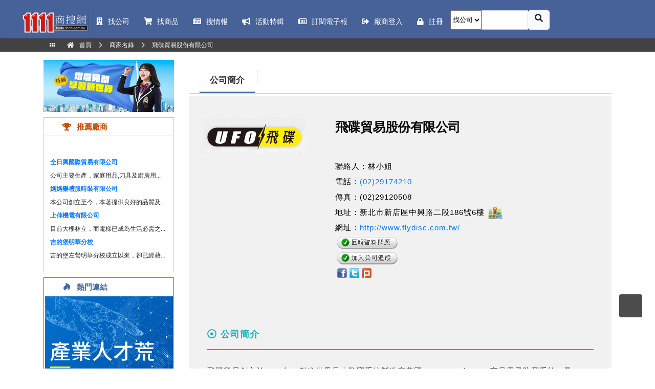

--- FILE ---
content_type: text/html; charset=utf-8
request_url: https://trade.1111.com.tw/Comp_Info.aspx?vNo=181625
body_size: 53332
content:



<html xmlns="http://www.w3.org/1999/xhtml">
<head><meta http-equiv="Content-Type" content="text/html; charset=utf-8" /><meta name="referrer" content="strict-origin-when-cross-origin" /><title>
	飛碟貿易股份有限公司
</title>
<meta charset="UTF-8" />
<meta name="viewport" content="width=device-width, initial-scale=1.0, maximum-scale=1.0, user-scalable=no" />
<meta http-equiv="X-UA-Compatible" content="IE=edge,chrome=1">

<meta http-equiv="content-language" content="zh-tw" />
<meta http-equiv="content-script-type" content="text/javascript" />
<meta http-equiv="content-style-type" content="text/css" />
<meta http-equiv="windows-Target" content="_top">
<meta http-equiv="x-dns-prefetch-control" content="on"><meta id='MetaTitle' name='title' content='飛碟貿易股份有限公司' />
<meta name='keywords' content='飛碟貿易股份有限公司,新北市新店區,防盜設施,系統工具,進出口,防盜設施進出口貿易商,系統工具代理商,進出口貿易商,代理商,黃頁,1111商搜網' />
<meta name='description' content='飛碟貿易股份有限公司-新北市新店區-防盜設施,系統工具,進出口-(02)29174210-進出口貿易商,代理商' />
<meta property='og:type' content='website' />
<meta property='og:locale' content='zh_TW' />
<meta property='og:url' content='https://trade.1111.com.tw/Comp_Info.aspx?vNo=181625' />
<meta property='og:image' content='https://trade.1111.com.tw/Include/getPhoto.ashx?vType=1&vNo=181625' />
<meta property='og:site_name' content='1111商搜網' />
<meta property='og:title' content='飛碟貿易股份有限公司' />
<meta property='og:keywords' content='飛碟貿易股份有限公司,新北市新店區,防盜設施,系統工具,進出口,防盜設施進出口貿易商,系統工具代理商,進出口貿易商,代理商,黃頁,1111商搜網' />
<meta property='og:description' content='飛碟貿易股份有限公司-新北市新店區-防盜設施,系統工具,進出口-(02)29174210-進出口貿易商,代理商' />
<meta property='twitter:title' content='飛碟貿易股份有限公司' />
<meta property='twitter:url' content='https://trade.1111.com.tw/Comp_Info.aspx?vNo=181625' />
<meta property='twitter:image' content='https://trade.1111.com.tw/Include/getPhoto.ashx?vType=1&vNo=181625' />
<meta property='twitter:keyword' content='飛碟貿易股份有限公司,新北市新店區,防盜設施,系統工具,進出口,防盜設施進出口貿易商,系統工具代理商,進出口貿易商,代理商,黃頁,1111商搜網' />
<meta property='twitter:description' content='飛碟貿易股份有限公司-新北市新店區-防盜設施,系統工具,進出口-(02)29174210-進出口貿易商,代理商' />
<script type="application/ld+json">{"@context":"http://schema.org","@type":"BreadcrumbList","itemListElement":[{"@type":"ListItem","position":1,"item":{"id":"https://trade.1111.com.tw/Default.aspx","name":"商搜網"}},{"@type":"ListItem","position":2,"item":{"id":"https://trade.1111.com.tw/company.aspx","name":"商家名錄"}},{"@type":"ListItem","position":3,"item":{"id":"https://trade.1111.com.tw/Comp_Info.aspx?vNo=181625","name":"飛碟貿易股份有限公司"}}]}</script>
<script type="application/ld+json">{"@context":"http://schema.org","@type":"WebSite","id":"https://trade.1111.com.tw/Comp_Info.aspx?vNo=181625","url":"/","name":"1111人力銀行"}</script>
<script type="application/ld+json">{"@context":"http://schema.org","@type":"WebPage","name":"飛碟貿易股份有限公司","headline":"飛碟貿易股份有限公司","url":"https://trade.1111.com.tw/Comp_Info.aspx?vNo=181625","mainEntityOfPage":"https://trade.1111.com.tw/Comp_Info.aspx?vNo=181625","description":"飛碟貿易股份有限公司-新北市新店區-防盜設施,系統工具,進出口-(02)29174210-進出口貿易商,代理商","keywords":["飛碟貿易股份有限公司","新北市新店區","防盜設施","系統工具","進出口","防盜設施進出口貿易商","系統工具代理商","進出口貿易商","代理商","黃頁","1111商搜網"]}</script>

<link rel="dns-prefetch" href="//google.com/analytics" />
<link rel="dns-prefetch" href="//www.1111.com.tw/" />
<link rel="dns-prefetch" href="//www.google.ca/" />
<link rel="stylesheet" type="text/css" href="/css/Bootstrap/bootstrap.v.4.0.0.min.css" />
 
<link rel="stylesheet" type="text/css" href="/css/webslidemenu/dropdown-effects/rotate-y.css" />
<link rel="stylesheet" type="text/css" href="/css/webslidemenu/webslidemenu.css" />
<link rel="stylesheet" type="text/css" href="/css/webslidemenu/color-skins/grd-blue.css" />
<link rel="stylesheet" type="text/css" href="/css/mediaBoxes/mediaBoxes.css?v=1.2" />
<link rel="stylesheet" type="text/css" href="/css/common/styles.css?v=1.8" />
<link rel="stylesheet" type="text/css" href="//cdn.jsdelivr.net/npm/@fancyapps/fancybox@3.5.5/dist/jquery.fancybox.min.css" />
<link rel="stylesheet" type="text/css" href="//cdnjs.cloudflare.com/ajax/libs/Swiper/4.5.0/css/swiper.min.css" media="screen" />

<script type="text/javascript" src="/js/jquery/jquery-3.2.1.min.js"></script>
<script type="text/javascript" src="/js/Bootstrap/popper.min.js"></script>
<script type="text/javascript" src="/js/Bootstrap/bootstrap.min.js"></script>
<script type="text/javascript" src="/js/webslidemenu.js?v=202008200838"></script>
<script type="text/javascript" src="//cdn.jsdelivr.net/npm/@fancyapps/fancybox@3.5.5/dist/jquery.fancybox.min.js"></script>
<script type="text/javascript" src="https://cdnjs.cloudflare.com/ajax/libs/Swiper/4.5.0/js/swiper.min.js"></script>
<script src="https://kit.fontawesome.com/1d790b90ff.js"></script>
<script src="/js/Common.js"></script>
<link href="/css/ui-dialog.css" rel="stylesheet" />
    <script src="/js/dialog-plus-min.js"></script>
    
    <style type="text/css">
        .hot dl {
            padding: 10px 5px 7px 5px;
            overflow: hidden;
            width: 100%;
            font-size: 12px;
        }

        .hot dd {
            width: 50%;
            text-align: center;
            margin-bottom: 5px;
			float:left;
        }

            .hot dd a {
                text-decoration: none;
                color: #4b4b4b;
            }

        .hot ul {
            padding: 5px 8px 3px 12px;
            overflow: hidden;
            font-size: 12px;
        }

        .hot li {
            line-height: 26px;
            margin: 0;
            padding: 0;
            border: 0;
            list-style-type: none;
        }

        #all_box {
            /*width: 730px;*/
            /* height: 1100px; */
            background-color: #f1f1f1;
            margin-top: 5px;
            /* padding-top: 12px; */
            /*float: left;*/
        }

        .word_p2 {
            font-size: 15px;
            color: #000000;
            line-height: 2em;
            word-spacing: 1px;
            letter-spacing: 1px;
        }

        #all_box h1 {
            font-size: 25px;
            color: #0b0b0b;
            letter-spacing: -0.5px;
            padding: 42px 0 5px 0;
            /*float: left;*/
            width: 68%;
            line-height: 1.5;
            font-weight: bolder;
            font-family: Arial, "微軟正黑體", "Microsoft JhengHei";
        }

        .cont1 h2 {
            color: #14b0bf;
            font-size: 18px;
            letter-spacing: 1px;
            font-weight: 600;
            position: relative;
            padding-bottom: 20px;
            margin: 0 0 30px;
            text-transform: uppercase;
            font-family: Arial, "微軟正黑體", "Microsoft JhengHei";
        }

            .cont1 h2:before {
                content: '';
                width: 100%;
                height: 2px;
                background-color: #14b0bf;
                position: absolute;
                bottom: 0;
                left: 0;
            }

        .menu .tab li::after {
            float: unset;
        }

        a {
            text-decoration: none;
        }

            a:hover {
                text-decoration: none;
            }
    </style>    

<!-- Google Tag Manager -->
<script>
    (function (w, d, s, l, i) {
            w[l] = w[l] || []; w[l].push({
                'gtm.start':
                    new Date().getTime(), event: 'gtm.js'
            }); var f = d.getElementsByTagName(s)[0],
                j = d.createElement(s), dl = l != 'dataLayer' ? '&l=' + l : ''; j.async = true; j.src =
                    'https://www.googletagmanager.com/gtm.js?id=' + i + dl; f.parentNode.insertBefore(j, f);
        })(window, document, 'script', 'dataLayer', 'GTM-KM4K2BF');
</script>
<!-- End Google Tag Manager -->
</head>
<body style="font-family: Arial, '微軟正黑體', 'Microsoft JhengHei';">
    <form method="post" action="./Comp_Info.aspx?vNo=181625" id="form1">
<div class="aspNetHidden">
<input type="hidden" name="header20190702_RadScriptManager1_TSM" id="header20190702_RadScriptManager1_TSM" value="" />
<input type="hidden" name="__EVENTTARGET" id="__EVENTTARGET" value="" />
<input type="hidden" name="__EVENTARGUMENT" id="__EVENTARGUMENT" value="" />
<input type="hidden" name="__VIEWSTATE" id="__VIEWSTATE" value="TPTGI5/uWlHJF+P2Al/Xb6rE/o1QlMoA4HwN8lqjvqjBFsVhuTaztdKpDt+hKLXiyYparFEWe/g9JKaFeklj5R2SXcOWkOR/AB8qGuLa3gwZhpsXqE6pOlPQZJKRWiEIbfzB8/iSTAFwnI04kYfSALqJoYO8VToiukvOEUVMM180uXM9nq82HgyapHuZYUtGYieOWXcntOBRhRh8iJqU1kOCcNP7Ywp1tDrmhprF+HfXgfUQYDuXI7lysjcYu4DaHAHL5kHkZ/vGp+7r4r8pQVrgJ2z4M4jzksc8ScUZoNuiEpGXOtddel2/YqSCBtxLZDjmviKN3s9Zn1d8VW0THnaCTFQ+UBKSIQ/[base64]/wkuJk1YmQy1hjTYPTJxH1Aag1Rr5+kUT8J1l1EGeUxpl1E8KU4l0VyNCyJVRRZXedbqn3lHCsAngZDnjKkfaVlzbYtW9iC//Efs4vw5rr/cEbIYiF52bXDwrzKyxe/M7GYO3PYCwGETgzcD9O8/rHXejhQ8vX4DTzBZe15kJtrn2TPQqs9NB5HwhCoZPQM0CUGROEFbdlZ1M/AeHc4SlXUyFMaRlCFMW8gj0EgnMCegphWi0B0IIxwpYarcEohe2OA/tkf3xZrhd9VGFw7vouCBiGa5I1ZuUmmL2/[base64]/GOSFPxdjjyZfm/GlHKChKmb5QZA87JzHI8Xju6uIVLY8PfjbjZ0Ygy+IrhM3xnjheTy9KY9p1g47cJo/Z1LiMpRZU8hsADmdWEWafn8MoG0xoknWtA/GgchEA8Dj8yXcTErDWwhNAJUVVlJHOkKuhMs2ZCocisHiKvwcb3KVfr26KqPSETSmfaNN1yLnkD5BfoI6Xn/hEBZcTyRhmB9vcYAEm9B5eBxtdszQSiWEN8SqreW1esrXleEGvno87Gr4uz63pBalfRXG8tCwtgtMYaiDDrGdj0TFvbvwOi4Sa84qzuQL5tZt79LNr62iFuphzkplcU6TdbciS0+JIZ++UteGo9OqEoHf/JoflK3q7YPEMwUjboWyYOH95PY92zAr2X1pWJDztDp3elZyRl5Rc3PUkBlvYc74GC/BeP5RHlHhVH6a/[base64]/wcefFmDCNaX9FUn/avTaK0HEI37xSJkuIAGMDE5/O0C7Z1ZRhvwA3YnQvvCVU//a5lNDErLVQUmohZd46BIVttwkpHDq/aH8HMi+4r8HHnYBg8k/bjrUbcescL7bmIS0sta3+9AdCWXW8IV8Dns6TpxsUktuqjzYY2wPP213ddejQ+dD7T3cR9wWBOpI2BJmtcb1Er7z6t+U5/npW6I/LQRci2LTm3M3k1+xl+RAGJlvQNgIZrZ76TBJG/jH5kaE+KPMULe/7JsdYGFnnOf4xsIRQqe/UrOhBA3zPZ/3d1Ib3owpJXmUQbjOuYt3wV5pwAy0HbGE2nfAri7Os7lkjpO2B66M0WVkIIeTpe/+EmWLiiQvxu1aJGW/M1aCUod1qDh55jhTMUgJ4BvvWkcRcUnbWiVd7T5aWBCtHKpHBsYRr/RMGFTWdYzenEplhEMmwa6c2OMFzERHex0DUbZh45bGU3oOqkUujvdZ4tDTLvmr8ozzZWEUiiPt5srXnQmQulrmuX9uw3zeAoMiqyih9xQ6WoVJwTF8CsN4vpJ2ZuhJYDY4OpD8QYFOTFQs0wDjItN63GR02YTA1TcDi/nRLt/cmGx+DF+OUVpFHCMTOaqGnREF+z+yx7CbilHXe48MjUAVJo+POCK3yjGH4OUMov+RbaIH/CvZfXCbS37ugezDdI00bp6jYN6zRnk1yRKpCNopz9XIuFix+FSQwhBiT7el8LL5MIjF2T4ewhLHErbBp+MB+ZZMjWOh0kguV5bfQa4RYfq3StAmUydj+QWTvrqUJEWV9jSeYnk1BA5HWzXe6HlQckvYvrv+W/1r4E0o8O6P9Zjz6av4535ZaG9zN/FYYG39VtGC9bpd8c3mE4rbpo6obKC2Z8+kPs2OVmNXgT5WqFwp5i8X7d6qTTtxFKrTS1vRfCTz8jc6s+tt7J1qTrpJ7q3ZA0QmfZzw2pNVLp3Jep5CHy8BFgtUt7pBdZj5caRWykvnKN8oQSn/dkcCYtaVkRVF14ky6dI9UILl4x8G1Vfs5Ff/ZAdMbeUyTlxNAEiR/ErKX94TDvDLNLDKs8e8c+Ka2yKt4jRIkKGZHrkHHY7MYMTQMNIPaw0yW/9VPcMc55kmA2mD7ys3Ap1vRvH/D6p5hmTXi5vVVPMWBRjCO6wM+iAFPp7sRkzB9y4smj6uvo0Tfp0Y9ErDT53uJtbtq7uZjBkXOg0l6HFnh4uUllivY8GrqvxzQD6sRxlOlVsTZHSGkjy5EFRokrfcTn+jdzqofKZYjs7GS1XUXwbEsLxxp02W9OKmNFLd/RgI1Qb6QbAeAtxrSjZlKppTsi496zEVgmTgLGVZF9v04k/wx2TdhI9Zw7RuIpO2O8fAqgbE1UGiQASTGoWDPOyFDmtpGEUCN3dmLqMmqG/cTF2ey6YsbBT5467VWMwTKVlMi3sYsrIFXEQBo4LqTeWmJ2bR8mejXSk728BeAnrZuC5txoOe0XusOpJ01CRHlU4wzXXTOJGXpcbDmTIN+LEV6abOyU41QF3zzQCFyOTTgR5/hnj8CWC/UzgcpfsBgAceCqPnWty60d0S/sQJLVINUUh16yn+tB5zcS0LUxJvvDvOdVmXPbw5bjfCPUdc9eWL26joJakNUD5e1NsDiW69oKVZWPifCluzHSPmc1wbN7RKjCjyJvbyLdrLk0lV4/4n+1CoG2AWbMK0FRKWE0dDKebCCVcEnNX+ov02Jwe31d34VkdrzkAPVk1SjLbntvyIEdq7mMzARRh95S5x91vxVphgczWSWuiy7W07E/xF3ImUo0szhXPIAz5bzswvDiw8BnvWSVmsc0GweFsY3hGUgo4Q+4Taea4hUB1IIt0tapNzXxiD0Sz0tc83sBY6BH9MBtsHKna3jSGm44IcpuXiupqPOR8iiR57Nec1qkqS69pJ7N3jBPsMRjolxw2P0aMwXFe1CceoWNJZE6NeL7ps8zudj37y/4tcoiWSpHm6jwYp0iP09jmjja/0ZHCw8CMP0qni1SxJEcqvQTCz9PycRN6i8yJOSqm/BNzFcQZOVcBj5eM9yQicjPQzro06eWgQdB2Dk5vN4mNVuZZMQDuacvnigROKVO8U7c1dRQ1vvt8NqY+o4FBxL2uVDr0yFsjmAK3VNXlr3tfhtySnY4BqYv71TskLEqvOffKUsQa2m/1sRKsto2LVK7g7HUlR/g17bSIW+Ov96N3L1j5tn3jwpqfxRIUpL1/gQQP+KfPNOv/kNB1dG9kvHUuCpqNPq7siSKF/xLfztuhuV4j5YZlb5ZVPlMbv9oIXz1Mylv1E5zugddv+MDpZaTAm+WcoKmQzGc7YL3bSvOL+Zjtfnc+APDijjh6sq6blM64mb0a3f1Q67mznWlZpY5EXveDJT2C2x4lHx+9yNFpIY5akph/oWXZyy4J68x9BTQX6Hj4wmqpxpg/q6VIHGwlhgBjQ0Rs2lT/xc8nx2p4HjJZUzTWwJ5ESbRt0E2pjTT5uJj1KfkGguvOjNxZHD3GyQDwI6X0AZbny7qKouY5/jAIF/zWEe3eieZwr1yM0axkogQma4uFgyKdp1NK9dZLZ/cqx1qL1VBG9ONdLllJ9dweXd2oaq1bdoFetYAOWrfOWSXz9vwgKzsUPS8ZjHrQqFG/KhS9U7GyGr+GkIMjshg1T7xhNVEMqCDMAPxPqr2swuAX8OYAFmlDrgJri3A4JXqm1fZU94DkHlret/3onlaQyLYGr4993dneNY5zHIz0mVzVBoAzCm6xDtpcbwwruCVu34FRTmP72oQNAPVRW1W0EJOkckoakJBuMWm9jhn1frnUcQv4lrh9Lt+Uujg9c2RQZQZYYSX20EuBFTUyBAusyTYA0i0RI22e6sJ7M0Y/E4JuE2r8Qz3/oWBI6AD/8e82g76mV4dz3kmM7N6PuOIawBiFnTxKX4LQ1QW6LMu7uGkenh7njE76Q3a1QjgYBIVRB6/wVi4x2BVKWJShl6hJWQqC8ID2im/tYa9u0l5SxvA9MBDpjDlq/KhNCiWaYmI4qtDXMxc513kIvFKkYYpMOXfyl1VlRILsvAtnA86TXAAKKVtxIqP47MdGU0j7PxEzFHQqX3kAmn5XpOQUiydAzDEu0S0j78LcmH/UtnrmkIKtHci6gxi7Doo6rB/OI8V7adsZrZbqKHV8TmMOLhyEj9Ip6TevL+dXke9rbcoIP/lpLO6bg0UoVOwZhHfIdhThbCb1pMRkuENtGb711BSChPRo3EcRA8eOBr+L1QCX+hwsiMmCXcZCH8NH7fjtTgD3O9v/NYxYqpgKdKvXjREkhBJGjX8e81CWH/XnZbfXgEdMqcfQ6WVLpLjfJe8BOTfnfczwSeyNfI+FMnwKXBmGKFgmLrpueWG6jBUXsD/[base64]/V+i+4BjLZf82CfTF6OBqwrgJDexD+pBgf18rXMjIqD0ekT4hMI5HaZJjLNWhTHVXHq3DTORiSIpS98UGSG9KL1293HPskMBei7Otc2aV+dMSzTRwo3Hx/WfUSJNf49eR1WvZyUtRHA3nYOPwL5M+boq8BvvaJ8dkUslMKi9k86OCqYm/aje/5mWcp7mWWfq3jvlyK8DNUDb1aRrK06PraB7Are3tBXoAkWodU0atRNJj9CdyVbq4uscumUqcySWrIBdxLDy1RdHoe4m29U9Bm1PJvVlq8/f6sMxtPElN+nByqusbP9+pn7yI7tpsJ89Xwyj5zb4JndG77v3Guqp9bzPa44X1LsxUQH1fSOJodMhXX3bK+v3Fg8sm8FkQAUmgeU3LlgJRHCNppvZchJWeWdszvUnDsEyrP/hyXhJqxQltgif1fTaks39ZyR6JqE4S659V0IxK5rBO7HQy4mSLOcyfUBn2q881IABgZ7bHIUwG94r1Xhm6jjgoW2Vvd493DGZWPxrRjNmfHsnhevj9Ue2ZKlmNS9t7Nhq/MjsjBt1cMnJyL2XCM8UrLTiDQpB7QRB2bmYqV+GVQ/[base64]/PDmoi3BlORi1GxYJnGqBv2FfKrmDpVS21oZjTYK5xSHmGXCvAJaxGwKweIOVfu4IpevyzzRFkpsrlBBIlYkaDnGp6bkYl8/3cGG7TlDAckGDksOpUeq/wefgEHpMWxrTfCpAOonIsQsZ1rZYPz16bZB9Qp0dSyHroPcCyNjMoPJP6DlleC+2bluTZxe/DeZOv9hrGoBKWq30a0Aj55ppDh9sUKk8ng8OwKn6mvsrx03kLlhUEfVSx07mU+ip+bemgAsbKgjn21o8EqxzHqud+v/l4ZxUH0N0maXenrwSQxKB7/qo/if+fItR6rIc0CKYNwxQ7l7gHBMT5XjNvys9mprFXlZWub2OxN/9R0GTtMOqiTFEi6wQa6HPfoO1ASfnXi3UfEUXecTG+2360PdutYUVhh89LBYmE8gHV1ZesmWGDk3xIoD3nrgxIrWqb/pHAd5ZBxgapXiWN39jWqDuY9s66bu2kQJ/rLaAbaO1xQ3BVWegHfpPbpkZo3EOgcT0UzVXwmbnaqI+x0BMrLxJ+cshcJdMklj2fvMzFwFNZjClMpq0P0EdNaHp1iXj9aqyQ+iMsa7TDy3L4iDK9oEdVsP6os04hyup30v454aGkUxtSiIRog4YGn0hozfYO/Ehwqnj57qSD0kRujcbgHW1pur+W8du8dpMsST3doW4gvVf5bYm0181FEnHsW+muicOuypVUBITiQ19iuAzniXXwWivAzAK4PxURdwrJS3gp8fFZU3vaUQMtFfiA8jXtZlDxNyhbUDsfcBBMqYN8uRmLqi/v4wVkzW7oOjORJ6E/cUtZLGBmZwyCIFZ+9WrHtbPK5zsvqF1nz9A00rzxpQU/P5mzyv7XbMiAPSVlBG9Vv1m5u1wnrRWp0jBYJurcN96TtrBQwkHynlpJgNcAE+2asSHmY3iP7CUJLdRhMwTou3aDU8EPVgh8xNKh2BU0EmTV/zEKsruO6cMC/qNlsrTkTLgQeJv7u2ANdbqCg/KXX7LvRMabh+5fUmoqgajMtOrgXAkj5UtYO+ZUV5tCLVmWWL/RMPREIY80FKQ5xb+xq77B4FJZu8RxLHuMKWv6iXbm6k5EqADGn46uKxkoyzWMNLhowCWqbfbWvNxK4fP/k07ronOZ+wgxlHJudXhMF1vKxCeHkhwxtbo3gy8+JfUhb6hWTr1ewZI3nY3+rOEPa4pHVB6Sl8nt41kMmx8crtI5o9OH8I0YIarg+PM5IlP9TWeZX88phOd3CCRlnNyi7sIvZetYd9nbaxg/msDGnjJ0dBS8e/Kl7NcDTf2kpBxVEuF3dsjqbjbhj/Q5XpB1U2qbFVyQwG9xpF+gL2PoiR0jtlAS25Ed3IlSuO1kXH8qak6QAqSYaPnYot+Q25O37IOfLGRjqBqMvF9UBigWWXhLI4Gans2P0MwpRNtQGgirbHM5NmIRIvEWsSEP8Rj5+3u2aIdY4mWKnq7lwTKaqZhQuSSxTX65HcjKDigT9us84QAR6nlWNIh/q1H0wd45tQinlMYRwNcg01LP5yaJo+9tVAdbBImnlc0CFcWBmwGfB0hIPMXq3HvGjNJ9gIUB2vXAZPBTfhrkQT9DL5x/NE+1e39GiS+YtdcRgS5VSsLLTssxyqp7eoVKqUeBRgTZtSZM1gbnatv+DH8UX7BzAKXyhzpT4op5OEC9zAkyvVfTqstylYmELwHxL0URx14fgTxyHtj8nFgGr1jX7yJyIFpOCo4rytr0LqeenOkPrdovYap3/mojhzZYaaFmVuqyJ7zHw4WK6fLMHXnqN3C+6pW0I1XObxQ/OltkQFtGXIRgKcLJfUBGvT5cCRWVRioi/n6XK+EISyrvgV3rMTGHc9dc5vUHazKZldEc/783kMA5QCNCzvrby27HQV3jwPZnmVER13OiVo4ONDji65jJyhtkYUg4fnv0z9R+9lGa0wjN0EX2oOuLKj8H5SkA2/iVg88ecjpnznRRQYUIt5ZCR/Bu+BNcZDnDolqjtzbxSgrfDETTDh+y/dw2+y5tMqMkgecVAXGKrqfYcegkJf8brpOaZE6kOtJ9/jrGzRFr59kZSNHkgD/okKvj0lNMkTqaWyPXOKg6Kf4CAnR7BKYbDgvcUB1tP0CyS7UZBgM+fu2wdveSejU4McHaq29U3PmQN2fvcF7jaks56SrJMLk6OSjP9MdBuPhNge6L/j8EImy4xO2uOjuB/fbRZaFyHMGKnV2+6EmGcA2L86wBe//Pvxo+oIsR2RACs0Gog6my1p1s+Ebxy7gXzRR1m8Zj63ro9MXSUsS8AHF2JmMy8IGwkWsK3JgOE4mCJ5GM2b8zGEgfSOeu6bfo8RVR3bLNg5efUrpHSzoRWr3+931Qb8aFLQevXm/LqRvAjHhDFoE5ogZ4gX5ZrPRhnG/zWOQG+I7HxRT3M/zTiA6YnhZevGshCV6d6yqGYM1VG3ItYcxoxHBLGygaVuU+zAXkiBeX2XBSbZfyuBPyF4UurhE8dDByA1BmLRGTPTlMNKFdqDNN2pT9yLJhlEEJcWOM/Dej64P3kZz4Wgb1YEwU48cERO+3YFhQxW/1kQgr3AuEHhxLSFWEsApQTVzm0PMl3fr1htwahWiA4LLopz9NgyeTSkg==" />
</div>

<script type="text/javascript">
//<![CDATA[
var theForm = document.forms['form1'];
if (!theForm) {
    theForm = document.form1;
}
function __doPostBack(eventTarget, eventArgument) {
    if (!theForm.onsubmit || (theForm.onsubmit() != false)) {
        theForm.__EVENTTARGET.value = eventTarget;
        theForm.__EVENTARGUMENT.value = eventArgument;
        theForm.submit();
    }
}
//]]>
</script>


<script src="/WebResource.axd?d=pynGkmcFUV13He1Qd6_TZCX1eBw9NUoYMXQIsnxnsQsYobEpkwvyc2EYkqdS9DuFzMuUzg2&amp;t=636480619623431523" type="text/javascript"></script>


<script src="/Telerik.Web.UI.WebResource.axd?_TSM_HiddenField_=header20190702_RadScriptManager1_TSM&amp;compress=1&amp;_TSM_CombinedScripts_=%3b%3bAjaxControlToolkit%2c+Version%3d4.1.51116.0%2c+Culture%3dneutral%2c+PublicKeyToken%3d28f01b0e84b6d53e%3azh-TW%3afd384f95-1b49-47cf-9b47-2fa2a921a36a%3aea597d4b%3ab25378d2" type="text/javascript"></script>
<div class="aspNetHidden">

	<input type="hidden" name="__VIEWSTATEGENERATOR" id="__VIEWSTATEGENERATOR" value="54C40AE9" />
	<input type="hidden" name="__EVENTVALIDATION" id="__EVENTVALIDATION" value="6D1fS5EPQhInhzqg/Abm/F3wOIYjSfBB+7ovDMHqJKYi+MVPD8KYxGNr+IKgG1Ixomnl+YhJSaGbR6r94otuWJLhfuzt7y7CfO2mdLTwfwnuRdzAen75O6Cecvy43+zesCMIIOElIJi5EzkDKukvFxxXAIR92LD38jFOczTJlzvDppPn" />
</div>
        
        <script type="text/javascript">
//<![CDATA[
Sys.WebForms.PageRequestManager._initialize('header20190702$RadScriptManager1', 'form1', [], [], [], 90, '');
//]]>
</script>

<!-- Mobile Header -->
<div class="wsmobileheader clearfix" style="background-color: #466299 !important;">
    <a id="wsnavtoggle" class="wsanimated-arrow"><span></span></a>
    <span class="smllogo">
        <a href="/Default.aspx" title="1111商搜網">
            <img src="/images/logo-png2018008.png" class="img-fluid" alt="1111商搜網" />
        </a></span>

</div>
<!-- Mobile Header -->
<div class="headerfull" style="background-color: #466299 !important; height: unset!important;">
    <div class="wsmain clearfix">
        <div class="smllogo" style="width: 12%;">
            <a href="/Default.aspx" title="1111商搜網">
                <img src="/images/logo-png2018008.png" class="img-fluid" alt="1111商搜網" />
            </a>
        </div>
        <nav class="wsmenu clearfix">
            <ul class="wsmenu-list">
                <li aria-haspopup="true" class="first"><a href="/company.aspx" class="navtext"><span style="font-size: 0.9rem;"><i class="fas fa-building"style="margin-right:10px;"></i>找公司</span></a>
                </li>
                <li aria-haspopup="true"><a href="/goods.aspx" class="navtext"><span style="font-size: 0.9rem;"><i class="fas fa-shopping-cart"style="margin-right:10px;"></i>找商品</span></a>
                </li>
                 
                 <li aria-haspopup="true"><a href="/NewsList.aspx" class="navtext" title="搜集工商展覽民生消費等資訊"><span style="font-size: 0.9rem;"><i class="fas fa-newspaper"style="margin-right:10px;"></i>搜情報 </span></a>
                 </li>
               
                <li aria-haspopup="true"><a href="/Events.aspx" class="navtext" title="商搜規劃廠商主題性活動特輯"><span style="font-size: 0.9rem;"><i class="fas fa-bullhorn"style="margin-right:10px;"></i>活動特輯 </span></a>
                 </li>
                <li aria-haspopup="true"><a href="//www.1111.com.tw/talents/epaper/ePaperIntro.asp?epaperNo=6" class="navtext" title="商搜推薦精選商家與熱門商品"><span style="font-size: 0.9rem;"><i class="far fa-newspaper"style="margin-right:10px;"></i>訂閱電子報 </span></a>
                 </li>
                <li aria-haspopup='true'><a href='/Login.aspx' class='navtext'><span style='font-size:0.9rem;'><span class='fas fa-sign-out-alt' style='margin-right:10px;'></span>廠商登入</span></a></li><li aria-haspopup='true'><a href='/Reg.aspx' class='navtext'><span style='font-size:0.9rem;'><span class='fas fa-lock' style='margin-right:10px;'></span>註冊</span></a></li>
                <li class="rightmenu clearfix">
                    <div class="topmenusearch">
                         
                        <div class="input-group">
                           
                            <select name="header20190702$DropDownList1" id="header20190702_DropDownList1">
	<option value="1">找公司</option>
	<option value="2">找商品</option>

</select>
                            <input name="header20190702$TextBox1" type="text" id="header20190702_TextBox1" class="form-control" placeholder="" />
                            <a id="header20190702_RadButton3" title="搜尋" class="btnstyle btn btn-light" href="javascript:__doPostBack(&#39;header20190702$RadButton3&#39;,&#39;&#39;)">
										<span class="searchicon fas fa-search"></span>
									</a>
                           
                                
                        </div>
                        
                    </div>
                </li>
            </ul>
        </nav>
    </div>
</div>

        
        
        <div class='p-1' style='background-color: #424242; color: #bdbdbd; font-size: 12px;'><div class='container'><span class='page-breadcrumb--default'><a href ='https://trade.1111.com.tw/Default.aspx' title='首頁' class='text-light'><span class='fas fa-grip-horizontal fa-fw' style='margin-left: 10px; '></span><span class='fas fa-home fa-fw' style='margin-left: 10px;'></span><span>首頁</span></a></span><span class='fas fa-chevron-right fa-fw' style='margin-left: 10px;'></span><span class='page-breadcrumb--default'><a href ='https://trade.1111.com.tw/company.aspx' title='商家名錄' class='text-light'><span>商家名錄</span></a></span><span class='fas fa-chevron-right fa-fw' style='margin-left: 10px;'></span><span class='page-breadcrumb--default'><a href ='https://trade.1111.com.tw/Comp_Info.aspx?vNo=181625' title='飛碟貿易股份有限公司' class='text-light'><span>飛碟貿易股份有限公司</span></a></span></div></div>
        
        <div class="container mt-3">
            <div class="row">
                
                <div class="col-12 col-sm-12 col-md-3 col-lg-3 col-xl-3 d-none d-sm-none d-md-block">
                    
                    
        <a lNo='700' class="Adbtn ADLink" ad-type="內頁_內頁左上" ad-title='增廣見聞 學習新世界' style='' title='增廣見聞 學習新世界' href='https://trade.1111.com.tw/sp/learningcenter/index.aspx' onclick="SetClick(700)" target='_blank'>
            <img alt='增廣見聞 學習新世界' src='/ProductImg/AdLink/700/2024040901455919.jpg' style="width:100%;border:0;" />
        </a>
    

                    
                    <div style="height: 10px; font-size: 1px; clear: both;">
                    </div>
                    

<div style="border: 1px solid #FFCC33;">
    <div style="line-height: 35px; color: #C64F00; font-size: 15px; padding-left: 35px; padding-right: 16px; font-weight: bold;"><span class="fas fa-trophy fa-fw"></span>推薦廠商</div>
    <div class="hot" style="border-top: 1px solid #FFCC33;">
        
<dl>
    
</dl>

        <ul>
            <li><strong><a href="/Comp_Info.aspx?vNo=540826" title="全日興國際貿易有限公司">全日興國際貿易有限公司</a></strong><br />公司主要生產，家庭用品,刀具及廚房用...</li><li><strong><a href="/Comp_Info.aspx?vNo=523913" title="媽媽樂禮服時裝有限公司">媽媽樂禮服時裝有限公司</a></strong><br />本公司創立至今，本著提供良好的品質及...</li><li><strong><a href="/Comp_Info.aspx?vNo=57520" title="上伸機電有限公司">上伸機電有限公司</a></strong><br />目前大樓林立，而電梯已成為生活必需之...</li><li><strong><a href="/Comp_Info.aspx?vNo=158248" title="吉的堡明華分校">吉的堡明華分校</a></strong><br />吉的堡左營明華分校成立以來，卻已經藉...</li>
        </ul>
    </div>
</div>

                    <div style="height: 10px; font-size: 1px; clear: both;">
                    </div>
                    

<div style="border: 1px solid #406899;">
    <div style="line-height: 35px; color: #406899; font-size: 15px; padding-left: 35px; padding-right: 16px; font-weight: bold;"><span class="fab fa-hotjar fa-fw"></span>熱門連結</div>
    <div class="hot text-center" style="border-top: 1px solid #406899;">
        
                <div>
                    <a lno='647' class="Adbtn ADLink" ad-type="內頁_熱門連結" ad-title='產業人才荒論壇' style='' title='產業人才荒論壇' href='https://seminar.1111.com.tw/' onclick="SetClick(647)" target='_blank'>
                        <img alt='產業人才荒論壇' src='/ProductImg/AdLink/647/2023042510450555.jpg' style="width: 250px; height: 250px; border: 0;" />
                    </a>
                </div>
            
    </div>
</div>

                    <div style="height: 10px; font-size: 1px; clear: both;">
                    </div>
                </div>
                
                <div class="col-12 col-sm-12 col-md-9 col-lg-9 col-xl-9">
                    
                    <div style="border-bottom: 1px solid #d1d1d1;" class="mt-5 mt-lg-0">
                        <div class="menu">
                            <div class="muscroll">
                                <ul class="tab">
                                    <li>
                                        <a href="/Comp_Info.aspx?vNo=181625" class='selected' title="公司簡介">公司簡介</a>
                                    </li>
                                    
                                    
                                    
                                    
                                    
                                </ul>
                            </div>
                            <div class="clearfix"></div>
                        </div>
                    </div>



                    
                    <div class="clearfix"></div>
                    <div class="word_p2 ls" id="all_box">
                        <div class="row">
                            
                            <div class="col-12 col-sm-12 col-md-4 col-lg-4 col-xl-4 text-center" style="padding: 42px 0 5px 0;">
                                <img src='/Include/getPhoto.ashx?vType=1&vNo=181625' class="d_logo img-fluid" title='飛碟貿易股份有限公司' alt='飛碟貿易股份有限公司' />
                            </div>
                            
                            <div class="col-12 col-sm-12 col-md-8 col-lg-8 col-xl-8">
                                
                                <h1>飛碟貿易股份有限公司</h1>
                                
                                <span class="word_p1">
                                    
                                    <br/>聯絡人：林小姐
                                    
                                    
                                    <br/>電話：<a href="tel:(02)29174210">(02)29174210</a>
                                    
                                    
                                    
                                    
                                    
                                    <br/>傳真：(02)29120508
                                    
                                    
									<br/>地址：新北市新店區中興路二段186號6樓 <a target="_blank" href="//maps.google.com/maps/place/新北市新店區中興路二段186號6樓"><img src="/images/map.png" width="29" height="24" border="0" align="absmiddle" /></a>
									<br/>網址：<a href='http://www.flydisc.com.tw/' title='飛碟貿易股份有限公司' target='_blank' rel='nofollow'>http://www.flydisc.com.tw/</a>
                                    
                                    
                                    
                                    
                                    
                                    
                                    
                                </span>
                                
<table>
    <tr>
        <td style="vertical-align: top">
            <a class="ContactUS" data-fancybox data-type="iframe" data-src="/Include/ContactUS.aspx" href="javascript:;"><img src="/images/r01.gif" width="128" height="28" border="0">
            </a>

            </td>
    </tr>
    <tr>
        <td style="vertical-align: top"><a href="javascript:alert('請先登入！')" id="track1_aPB" class="Pointer" data-bookid="181625">
            <img src="images/track.png" id="track1_imgTrack" width="128" height="28" border="0" align="middle" /></a></td>
    </tr>
</table>

                                
<a class="Pointer" onclick="javascript: void(window.open('//www.facebook.com/share.php?u='.concat(encodeURIComponent(location.href)) ));"
    title="推薦到Facebook臉書！">
    <img src="images/f.png" width="25" height="28" border="0" align="middle" /></a><a
        class="Pointer" onclick="javascript: void(window.open('//twitter.com/home/?status='.concat(encodeURIComponent(document.title)) .concat(' ') . concat(encodeURIComponent(location.href))));"
        title="推薦到Twitter推特！"><img src="images/t.png" width="25" height="28" border="0" align="middle" /></a><a class="Pointer" onclick="javascript: void(window.open('//www.plurk.com/?qualifier=shares&status=' .concat(encodeURIComponent(location.href)) .concat(' ') .concat('&#40;') . concat(encodeURIComponent(document.title)) .concat('&#41;')));"
                title="推薦到Plurk噗浪！"><img src="images/p.png" width="24" height="28" border="0" align="middle" /></a>
                                <br />
                                <br />
                                <br />
                            </div>
                            <div class="col-12 col-sm-12 col-md-12 col-lg-12 col-xl-12">

                                <div class="cont1 Article_Content" style="margin: 1em;">
                                    <h2>
                                        <span class="far fa-dot-circle"></span>
                                        公司簡介
                                    </h2>
                                    <div>
                                        飛碟貿易創立於1988年，引進世界最大防竊系統製造廠美國Sensormatic EAS商品電子防竊系統，及CCTV高階閉路監視系統，初期市場接受度及認知不足，十餘年來在全體同仁努力開墾下，零售業市場已經普遍接受使用EAS為商品輔助管理工具之概念。 <br /><br />目前飛碟貿易除獨家代理台灣地區業務外，並拿下中國上海、華東地區及遼寧省等代理區域，同時成為中國大陸EAS銷售服務之專業代理大宗。飛碟貿易擁有堅強服務團隊，除主力之EAS防竊系統外，並獨家代理奧地利LIFT專業CD卡帶，LD陳列架及試聽機，均具有強大而獨立的維護完修體系。
                                    </div>
                                    <div style="margin-top: 1em;">
                                        <h2>
                                            <span class="far fa-dot-circle"></span>
                                            營業性質
                                        </h2>
                                    </div>
                                    <div>
                                        
                                        <dl><dt><strong>營業性質：</strong></dt><dd>進出口貿易商、代理商</dd></dl>
                                        
                                        
                                        
                                        
                                        
                                        <dl><dt><strong>產業類別：</strong></dt><dd>防盜設施、系統工具、進出口</dd></dl>
                                        
                                        
                                        <dl><dt><strong>主要商品服務：</strong></dt><dd>電子商品防竊系統(EAS)旨在幫助零售業通過開架售貨增加盈利，同時減 <br />少商品失竊。通過放置在商場超市的出入口或收銀通道處的檢測系統檢 <br />測黏貼在商品上的防竊軟標籤或釘在服裝鞋帽上的防竊硬標籤（可重複 <br />使用），當有未經收銀員處理的標籤（軟標籤未消磁或硬標籤未取下） <br />通過系統時，系統會發出警報，以提醒工作人員注意。 <br />  <br />電子商品防竊系統自它誕生的那天起就面對著自身的挑戰，尋找更加有 <br />效的防竊技術永遠是零售商和製造商的共同需求與驅動力，而新技術的 <br />零誤報，百分百的檢測率，使用方便可靠這些特性一直為大家所期盼。 <br />  <br />聲磁防竊系統–電子商品防竊系統中性能最優秀的產品 <br />聲磁的工作原理：檢測系統的發射機以 1 / 75 秒間斷的發射 58kHz 的低 <br />頻電波，在周圍形成檢測區。當由幾片特殊的非晶體金屬片組成的標籤 <br />進入檢測區域時，由於對電磁場形成干擾或其它形成的感應，所形成的 <br />干擾信號或其它形成的感應信號會被配套的接收機收到，進而引發系統 <br />警報。如果按正常操作，所購買的商品，在付款後由售貨員將商品上的 <br />標籤消磁或取下，這時商品再來檢測系統的檢測區域中經過就不會引起 <br />警報。 <br />  <br />防竊效果的高低和產生的防竊威懾作用的大小取決於電子商品防竊系統 <br />的性能。電子商品防竊系統的主要性能指標包括：系統的檢測率、系統 <br />的誤報率、保護出口寬度、標籤抗金屬屏蔽能力、消磁過程的可靠程度 <br />等。先訊美資卓越的聲磁技術，有著接近百分之百的最高檢測率，幾乎 <br />零誤報、不受金屬錫鉑屏蔽影響，百分之百的消磁可靠性、寬出口保護 <br />的出色表現，是全球零售企業商品防竊的首選技術。 <br /></dd></dl>
                                        
                                        
                                    </div>

                                    
                                    
                                    <div>
                                        
                                        
                                        
                                        
                                        
                                        
                                        
                                        
                                        
                                        
                                        
                                        
                                        
                                        
                                        
                                        
                                        
                                        
                                        
                                        
                                        
                                        
                                        
                                        
                                    </div>
                                    

                                    <div>
                                        <a href="Message.aspx?vNo=181625">
                                            <img alt="我要留言" src="images/tkbt.gif" width="125" height="45" border="0" align="middle" /></a>
                                    </div>
                                    <div style="margin-top: 1em;">
                                        <h2>
                                            <span class="far fa-dot-circle"></span>
                                            推薦商品服務
                                        </h2>
                                        <div class="row">
                                            
                                            
                                            

                                        </div>
                                    </div>
                                </div>
                            </div>

                            <div class="col-12 col-sm-12 col-md-12 col-lg-12 col-xl-12 d-sm-none">
                                
                                <div class="text-center">
                                    
                                </div>
                                
                                <div style="height: 10px; font-size: 1px; clear: both;">
                                </div>
                                

<div style="border: 1px solid #406899;">
    <div style="line-height: 35px; color: #406899; font-size: 15px; padding-left: 35px; padding-right: 16px; font-weight: bold;"><span class="fab fa-hotjar fa-fw"></span>熱門連結</div>
    <div class="hot text-center" style="border-top: 1px solid #406899;">
        
                <div>
                    <a lno='647' class="Adbtn ADLink" ad-type="內頁_熱門連結" ad-title='產業人才荒論壇' style='' title='產業人才荒論壇' href='https://seminar.1111.com.tw/' onclick="SetClick(647)" target='_blank'>
                        <img alt='產業人才荒論壇' src='/ProductImg/AdLink/647/2023042510450555.jpg' style="width: 250px; height: 250px; border: 0;" />
                    </a>
                </div>
            
    </div>
</div>

                                <div style="height: 10px; font-size: 1px; clear: both;">
                                </div>
                            </div>


                        </div>
                    </div>
                </div>
            </div>
        </div>
        
<div class="scroll-holder text-center"><a href="javascript:" id="scroll-to-top" class="d-inline"><i class="fas fa-icon-chevron-circle-down"></i></a></div>
<footer>
	<div class="container">
		<div class="row">
			<div class="col-5 col-sm-5 col-md-2 col-lg-2 mt-3">
				<a href="//trade.1111.com.tw/" title="1111商搜網" target="_blank">
					<img src="/images/logo-png2.png" alt="1111商搜網" class="img-fluid">
				</a>
			</div>
			<div class="col-12 col-sm-12 col-md-10 col-lg-10">
				<div class="row ">
					
					<div class="col-12 col-sm-12 col-md-4 col-lg-4 mt-3">
						<div class="title">
							<span class="fas fa-desktop fa-fw"></span>服務專區
						</div>
						<div class="row">
							<div class="col-6 col-sm-6 col-md-6 col-lg-6">
								<a href="/company.aspx" title="尋找各種產業的公司企業行號">
									<i class="fas fa-angle-right fa-fw"></i>找公司</a>
							</div>
							<div class="col-6 col-sm-6 col-md-6 col-lg-6">
								<a href="/goods.aspx" title="尋找各種產業的商品圖片型錄">
									<i class="fas fa-angle-right fa-fw"></i>找商品</a>
							</div>
                            <div class="col-6 col-sm-6 col-md-6 col-lg-6">
								<a href="/Tour" title="旅遊美食優惠">
									<i class="fas fa-angle-right fa-fw"></i>旅遊美食優惠</a>
							</div>
							<div class="col-6 col-sm-6 col-md-6 col-lg-6">
								<a href="/NewsList.aspx" title="搜集工商展覽民生消費等資訊">
									<i class="fas fa-angle-right fa-fw"></i>搜情報</a>
							</div>
							<div class="col-6 col-sm-6 col-md-6 col-lg-6">
								<a href="/Events.aspx" title="商搜規劃廠商主題性活動特輯">
									<i class="fas fa-angle-right fa-fw"></i>活動特輯</a>
							</div>
							<div class="col-6 col-sm-6 col-md-6 col-lg-6">
								<a href="/includes_xml/linkRedir.ashx?lNo=10452" target="_blank">
									<i class="fas fa-angle-right fa-fw"></i>訂閱電子報
								</a>
							</div>
							<div class="col-6 col-sm-6 col-md-6 col-lg-6">
								<a href="/includes_xml/linkRedir.ashx?lNo=10338" target="_blank">
									<i class="fas fa-angle-right fa-fw"></i>滿意度調查</a>
							</div>
							<div class="col-6 col-sm-6 col-md-6 col-lg-6">
								<a href="/includes_xml/linkRedir.ashx?lNo=5484" target="_blank">
									<i class="fas fa-angle-right fa-fw"></i>登廣告</a>
							</div>
							<div class="col-6 col-sm-6 col-md-6 col-lg-6">
								<a href="/ContactUs" target="_blank">
									<i class="fas fa-angle-right fa-fw"></i>聯絡我們</a>
							</div>
						</div>
					</div>
					
					
					<div class="col-12 col-sm-12 col-md-4 col-lg-4 mt-3">
						<div class="title">
							<i class="fas fa-globe fa-fw"></i>
							集團網站
						</div>
						<div class="row">
							
									<div class="col-6 col-sm-6 col-md-6 col-lg-6">
										<a href='https://www.1111.com.tw' title='1111' target="_blank">
											<i class="fas fa-angle-right fa-fw"></i>1111</a>
									</div>
								
									<div class="col-6 col-sm-6 col-md-6 col-lg-6">
										<a href='https://www.1111.com.tw' title='人力銀行' target="_blank">
											<i class="fas fa-angle-right fa-fw"></i>人力銀行</a>
									</div>
								
									<div class="col-6 col-sm-6 col-md-6 col-lg-6">
										<a href='https://www.1111tc.com.tw/' title='中台灣' target="_blank">
											<i class="fas fa-angle-right fa-fw"></i>中台灣</a>
									</div>
								
									<div class="col-6 col-sm-6 col-md-6 col-lg-6">
										<a href='https://www.1111job.com.tw/index.asp' title='南台灣' target="_blank">
											<i class="fas fa-angle-right fa-fw"></i>南台灣</a>
									</div>
								
									<div class="col-6 col-sm-6 col-md-6 col-lg-6">
										<a href='/' title='商搜網' target="_blank">
											<i class="fas fa-angle-right fa-fw"></i>商搜網</a>
									</div>
								
									<div class="col-6 col-sm-6 col-md-6 col-lg-6">
										<a href='http://www.1111boss.com.tw' title='創業加盟' target="_blank">
											<i class="fas fa-angle-right fa-fw"></i>創業加盟</a>
									</div>
								
									<div class="col-6 col-sm-6 col-md-6 col-lg-6">
										<a href='http://edu.1111.com.tw/' title='進修網' target="_blank">
											<i class="fas fa-angle-right fa-fw"></i>進修網</a>
									</div>
								
									<div class="col-6 col-sm-6 col-md-6 col-lg-6">
										<a href='https://www.ceu.org.tw/' title='企業大學' target="_blank">
											<i class="fas fa-angle-right fa-fw"></i>企業大學</a>
									</div>
								
									<div class="col-6 col-sm-6 col-md-6 col-lg-6">
										<a href='http://www.1111transfer.com.tw/' title='轉職' target="_blank">
											<i class="fas fa-angle-right fa-fw"></i>轉職</a>
									</div>
								
									<div class="col-6 col-sm-6 col-md-6 col-lg-6">
										<a href='https://www.1111.com.tw/zone/school_fresh/' title='新鮮人' target="_blank">
											<i class="fas fa-angle-right fa-fw"></i>新鮮人</a>
									</div>
								
									<div class="col-6 col-sm-6 col-md-6 col-lg-6">
										<a href='https://university.1111.com.tw/Default.aspx' title='大學網' target="_blank">
											<i class="fas fa-angle-right fa-fw"></i>大學網</a>
									</div>
								
									<div class="col-6 col-sm-6 col-md-6 col-lg-6">
										<a href='http://tutor.1111.com.tw/' title='家教網' target="_blank">
											<i class="fas fa-angle-right fa-fw"></i>家教網</a>
									</div>
								
									<div class="col-6 col-sm-6 col-md-6 col-lg-6">
										<a href='http://travel.1111.com.tw/' title='全球旅遊網' target="_blank">
											<i class="fas fa-angle-right fa-fw"></i>全球旅遊網</a>
									</div>
								
									<div class="col-6 col-sm-6 col-md-6 col-lg-6">
										<a href='https://marketing.1111.com.tw/' title='行銷大平台' target="_blank">
											<i class="fas fa-angle-right fa-fw"></i>行銷大平台</a>
									</div>
								
						</div>
					</div>
					
					
					<div class="col-12 col-sm-12 col-md-4 col-lg-4 mt-3">
						<div class="title">
							<span class="fas fa-globe fa-fw"></span>集團服務
						</div>
						<div class="row">
							
									<div class="col-6 col-sm-6 col-md-6 col-lg-6">
										<a href='/RegGo.aspx' title='黃頁刊登' target="_blank">
											<i class="fas fa-angle-right fa-fw"></i>黃頁刊登</a>
									</div>
								
									<div class="col-6 col-sm-6 col-md-6 col-lg-6">
										<a href='/company.aspx' title='找公司' target="_blank">
											<i class="fas fa-angle-right fa-fw"></i>找公司</a>
									</div>
								
									<div class="col-6 col-sm-6 col-md-6 col-lg-6">
										<a href='/goods.aspx' title='找商品' target="_blank">
											<i class="fas fa-angle-right fa-fw"></i>找商品</a>
									</div>
								
									<div class="col-6 col-sm-6 col-md-6 col-lg-6">
										<a href='/Events.aspx' title='線上展' target="_blank">
											<i class="fas fa-angle-right fa-fw"></i>線上展</a>
									</div>
								
									<div class="col-6 col-sm-6 col-md-6 col-lg-6">
										<a href='http://aaa0540000104170.sub.redwall.com.tw/' title='網站架設' target="_blank">
											<i class="fas fa-angle-right fa-fw"></i>網站架設</a>
									</div>
								
									<div class="col-6 col-sm-6 col-md-6 col-lg-6">
										<a href='https://www.1111.com.tw' title='工作' target="_blank">
											<i class="fas fa-angle-right fa-fw"></i>工作</a>
									</div>
								
									<div class="col-6 col-sm-6 col-md-6 col-lg-6">
										<a href='https://www.1111.com.tw/' title='找工作' target="_blank">
											<i class="fas fa-angle-right fa-fw"></i>找工作</a>
									</div>
								
									<div class="col-6 col-sm-6 col-md-6 col-lg-6">
										<a href='https://recruit.1111.com.tw' title='求才' target="_blank">
											<i class="fas fa-angle-right fa-fw"></i>求才</a>
									</div>
								
									<div class="col-6 col-sm-6 col-md-6 col-lg-6">
										<a href='https://www.1111.com.tw' title='求職' target="_blank">
											<i class="fas fa-angle-right fa-fw"></i>求職</a>
									</div>
								
									<div class="col-6 col-sm-6 col-md-6 col-lg-6">
										<a href='https://www.1111.com.tw/1000w/fanshome/discuss.asp?cat=fans' title='面試' target="_blank">
											<i class="fas fa-angle-right fa-fw"></i>面試</a>
									</div>
								
									<div class="col-6 col-sm-6 col-md-6 col-lg-6">
										<a href='https://happiness.1111.com.tw/' title='幸福企業' target="_blank">
											<i class="fas fa-angle-right fa-fw"></i>幸福企業</a>
									</div>
								
									<div class="col-6 col-sm-6 col-md-6 col-lg-6">
										<a href='https://www.1111.com.tw/careermaster/autobi/' title='自傳範例' target="_blank">
											<i class="fas fa-angle-right fa-fw"></i>自傳範例</a>
									</div>
								
									<div class="col-6 col-sm-6 col-md-6 col-lg-6">
										<a href='http://www.1111transfer.com.tw/' title='轉職換工作' target="_blank">
											<i class="fas fa-angle-right fa-fw"></i>轉職換工作</a>
									</div>
								
									<div class="col-6 col-sm-6 col-md-6 col-lg-6">
										<a href='https://parttime.1111.com.tw/16sp/topicjob/index.asp' title='開學打工' target="_blank">
											<i class="fas fa-angle-right fa-fw"></i>開學打工</a>
									</div>
								
									<div class="col-6 col-sm-6 col-md-6 col-lg-6">
										<a href='https://tutor.1111.com.tw/' title='找家教' target="_blank">
											<i class="fas fa-angle-right fa-fw"></i>找家教</a>
									</div>
								
									<div class="col-6 col-sm-6 col-md-6 col-lg-6">
										<a href='http://parttime.1111.com.tw/' title='找工讀' target="_blank">
											<i class="fas fa-angle-right fa-fw"></i>找工讀</a>
									</div>
								
						</div>
					</div>
					
				</div>
				<div class="row">
					<div class="col-xs-12 col-sm-12 col-md-12 col-lg-12 mt-3">
						<div class="title">
							<i class="fas fa-bookmark fa-fw"></i>熱搜商品
						</div>
						<div class="row">
							
									<div class="col-6 col-sm-6 col-md-3 col-lg-3">
										<a href='https://www.1111.com.tw/corp/71954758/' title='南僑' target="_blank">
											<i class="fas fa-angle-right fa-fw"></i>南僑</a>
									</div>
								
						</div>
					</div>
				</div>
			</div>
		</div>
		<div class="row bdbtm">
			<div class="col-12 col-sm-12 col-md-12 col-lg-12 text-center" style="padding: 10px;">
				週一 ~ 週五8:30 ~ 21:00，週六、週日、國定假日9:00 ~ 17:00<br />
				電話:(02)8787-1111 </a><br />
				全球華人股份有限公司版權所有 © 2018 1111 Job Bank All Rights Reserved. 建議瀏覽器版本IE9.0以上
			</div>
		</div>
	</div>
</footer>
<script type="text/javascript">
    $(function () {
        var pageGoTop = $('#scroll-to-top');
        pageGoTop.on('click', function () {
            $('body, html').animate({
                scrollTop: 0
            }, 500);
        });
    });
</script>
<script type="text/javascript">
    $(function () {
        $(".fancyboxIframe").fancybox({
            maxWidth: 900,
            maxHeight: 600,
            fitToView: false,
            width: '90%',
            height: '90%',
            autoSize: false,
            closeClick: false,
            openEffect: 'none',
            closeEffect: 'none',
            iframe: {
                scrolling: 'auto',
                preload: true
            }
        });
    });
    $(function () {
        $('[data-fancybox-iframe]').fancybox({
            maxWidth: 600,
            maxHeight: 375,
            fitToView: false,
            width: '90%',
            height: '90%',
            autoSize: false,
            closeClick: false,
            openEffect: 'none',
            closeEffect: 'none',
            iframe: {
                scrolling: 'auto',
                preload: true
            }
        });
    });
</script>


        
        
<!-- Google Tag Manager (noscript) -->
<noscript><iframe src="https://www.googletagmanager.com/ns.html?id=GTM-KM4K2BF" height="0" width="0" style="display:none;visibility:hidden"></iframe></noscript>
<!-- End Google Tag Manager (noscript) -->

    

<script type="text/javascript">
//<![CDATA[
window.__TsmHiddenField = $get('header20190702_RadScriptManager1_TSM');//]]>
</script>
</form>
</body>
</html>


--- FILE ---
content_type: text/css
request_url: https://trade.1111.com.tw/css/mediaBoxes/mediaBoxes.css?v=1.2
body_size: 4525
content:


/* ********************************************************************
  (1) GRAPHIC STYLE (Play around in this section)
********************************************************************* */


/* GLOBAL FONT */
.mfp-container,
.media-box,
.media-boxes-load-more-button,
.media-boxes-filter,
.media-boxes-drop-down-menu > li > a, .media-boxes-drop-down-header {
	/*font-family: "Helvetica Neue", Helvetica, Arial, sans-serif;*/
	font-family: 'Open Sans';
}

/* ====================================================================== *
      [1] MEDIA BOX CONTENT
 * ====================================================================== */

.media-box {
	font-size: 13px;
}

	.media-box iframe {
		display: block;
		margin: 0 !important;
	}

.media-box-container {
	-webkit-border-radius: 3px;
	-moz-border-radius: 3px;
	border-radius: 3px;
	-webkit-box-shadow: 0 1px 2px rgba(0,0,0,0.15);
	-moz-box-shadow: 0 1px 2px rgba(0,0,0,0.15);
	-o-box-shadow: 0 1px 2px rgba(0,0,0,0.15);
	-ms-box-shadow: 0 1px 2px rgba(0,0,0,0.15);
	box-shadow: 0 1px 2px rgba(0,0,0,0.15);
}

.media-box-content {
	padding: 20px;
	position: relative;
	background: white;
	color: rgb(51, 51, 51);
	line-height: 17px;
}

.thumbnail-overlay-animated {
	position: relative;
	opacity: 0;
	-webkit-transition: all 0.3s ease-in-out;
	-moz-transition: all 0.3s ease-in-out;
	-o-transition: all 0.3s ease-in-out;
	-ms-transition: all 0.3s ease-in-out;
	transition: all 0.3s ease-in-out;
}

	.thumbnail-overlay-animated[data-from="top"] {
		top: -20px;
	}

	.thumbnail-overlay-animated[data-from="bottom"] {
		top: 20px;
	}

	.thumbnail-overlay-animated[data-from="left"] {
		left: -20px;
	}

	.thumbnail-overlay-animated[data-from="right"] {
		left: 20px;
	}

/* desktop */
@media only screen and (min-width: 768px) {
	.thumbnail-overlay:hover .thumbnail-overlay-animated {
		opacity: 1;
		left: 0;
		top: 0;
	}
}
/* mobile */
@media only screen and (max-width: 768px) {
	.media-box-image:hover .thumbnail-overlay-animated {
		opacity: 1;
		left: 0;
		top: 0;
	}
}


.thumbnail-overlay-button {
	display: inline-block;
	color: white;
	font-size: 13px;
	background: #e54e53;
	background: rgba(229, 78, 83, 1);
	padding: 6px 8px;
	margin: 3px 0;
	-webkit-transition: background 0.1s ease-in-out;
	-moz-transition: background 0.1s ease-in-out;
	-o-transition: background 0.1s ease-in-out;
	-ms-transition: background 0.1s ease-in-out;
	transition: background 0.1s ease-in-out;
}

	.thumbnail-overlay-button:hover {
		background: rgba(229, 78, 83, .8);
	}

.thumbnail-overlay-caption {
	display: inline-block;
	color: white;
	font-size: 11px;
	background: rgba(255,255,255,.2);
	padding: 4px 6px;
	margin: 3px 0;
}

.media-box-title {
	letter-spacing: 0px;
	line-height: 1.5;
	font-weight: 700;
	color: #333333;
	font-size: 18px;
	overflow: hidden;
}

	.media-box-title small {
		font-size: 12px;
		display: block;
		font-weight: 300;
		margin-top: 5px;
	}

.media-box-year {
	color: gray;
	font-size: 11px;
	margin-bottom: 3px;
}

.media-box-author {
	font-size: 11px;
	margin: 3px 0 0px 0 !important;
}

.media-box-categories {
	font-size: 11px;
	line-height: 15px;
	color: #e54e53;
	margin-top: 5px;
}

	.media-box-categories span {
		color: #333333;
		font-weight: 600;
	}

.media-box-date {
	font-size: 11px;
	line-height: 15px;
	color: #999;
	margin-top: 5px;
	overflow: hidden;
}

	.media-box-date span {
		color: #333333;
		font-weight: 600;
	}

.media-box-big-icon {
	margin-bottom: 12px;
}

	.media-box-big-icon .fa {
		font-size: 55px !important;
		color: white !important;
		-webkit-transform: scale(1) !important;
		-moz-transform: scale(1) !important;
		-ms-transform: scale(1) !important;
		-o-transform: scale(1) !important;
		transform: scale(1) !important;
	}

.media-box-text {
	font-size: 14px;
	margin: 13px 0px 13px 0 !important;
	color: #777;
	line-height: 21px;
	height: 42px;
	max-height: 42px;
	overflow: hidden;
	word-break: break-all;
}
.media-box-text2 {
	font-size: 14px;
	margin: 13px 0px 13px 0 !important;
	color: #777;
	line-height: 21px;	
	word-break: break-all;
}
.media-box-quote {
	padding: 30px;
	background: #e54e53;
	color: #fff;
	font-size: 14px;
	line-height: 28px;
	font-weight: 600;
}

	.media-box-quote span {
		display: block;
		margin-top: 20px;
		font-size: 13px;
	}

.media-box-subscribe {
	padding: 30px;
	background: #2C393F;
	color: #fff;
	font-size: 14px;
	line-height: 28px;
	font-weight: 600;
}

	.media-box-subscribe p {
		color: #fff;
	}

	.media-box-subscribe input {
		border-radius: 0px;
		border: 0;
		margin-top: 10px;
		margin-bottom: 15px;
	}

	.media-box-subscribe .btn {
		border: 0;
		color: #fff;
		background: #86979F;
		border-radius: 2px;
		-webkit-box-shadow: inset 0 -2px 0 rgba(0,0,0,0.15);
		-moz-box-shadow: inset 0 -2px 0 rgba(0,0,0,0.15);
		box-shadow: inset 0 -2px 0 rgba(0,0,0,0.15);
		min-width: 120px;
		font-weight: 500;
		font-size: 12px;
		padding: 12px;
	}

.media-box-view-image {
	margin: 12px 0 0 0;
}

	.media-box-more a, .media-box-view-image a {
		text-decoration: none !important;
		color: inherit;
		padding: 0;
		margin: 0;
		color: #e54e53;
		font-weight: 600;
		font-size: 11px;
	}

		.media-box-more a:hover, .media-box-view-image a:hover {
			color: #333333;
		}

a.media-box-read-more-link {
	background: #e54e53;
	color: #fff;
	padding: 0 4px;
}

	a.media-box-read-more-link:hover {
		background: #333333;
		text-decoration: none;
	}

.media-box-footer {
	background: #F8F8F8;
	padding: 20px;
}

.media-box-social-buttons {
	text-align: center;
}

	.media-box-social-buttons i {
		font-size: 15px;
		color: #C7C7C7;
		margin: 0 7px;
		-webkit-transition: color .1s;
		-moz-transition: color .1s;
		-o-transition: color .1s;
		-ms-transition: color .1s;
		transition: color .1s;
	}

		.media-box-social-buttons i:hover {
			color: #333;
		}

.media-box-play-button {
	background: rgba(255,255,255, .8) !important;
	color: #000 !important;
	padding-left: 3px;
}

.media-box-sound-button {
	background: rgba(255,255,255, .8) !important;
	color: #000 !important;
	padding-left: 1px;
}

.media-box-logo {
	text-align: center;
	font-size: 80px;
	padding: 30px 0;
	color: rgba(255,255,255,.7);
	-webkit-transition: color .1s;
	-moz-transition: color .1s;
	-o-transition: color .1s;
	-ms-transition: color .1s;
	transition: color .1s;
}

	.media-box-logo:hover {
		color: rgba(255,255,255,1);
	}

.media-box-price {
	font-size: 16px;
	color: #e54e53;
	margin-top: 10px;
	font-weight: 400;
}

	.media-box-price del {
		font-size: 12px;
		color: #A4A4A4;
	}

.media-box-sale {
	color: #fff;
	background: #e54e53;
	width: 45px;
	height: 45px;
	line-height: 45px;
	border-radius: 50%;
	text-align: center;
	position: absolute;
	font-weight: 100;
	font-size: 12px;
	top: -10px;
	right: 10px;
	z-index: 99;
}

/* ====================================================================== *
      [2] LOAD MORE
 * ====================================================================== */

.media-boxes-load-more-button {
	cursor: pointer;
	width: 150px;
	text-align: center;
	color: white;
	background-color: #333333;
	font-size: 14px !important;
	height: 15px;
	padding: 10px 15px 10px 15px;
	margin: 0px auto;
	line-height: 15px;
	-webkit-box-shadow: 0 1px 1px rgba(34,25,25,0.2);
	-moz-box-shadow: 0 1px 1px rgba(34,25,25,0.2);
	-o-box-shadow: 0 1px 1px rgba(34,25,25,0.2);
	-ms-box-shadow: 0 1px 1px rgba(34,25,25,0.2);
	box-shadow: 0 1px 1px rgba(34,25,25,0.2);
	-webkit-box-sizing: content-box !important;
	-moz-box-sizing: content-box !important;
	box-sizing: content-box !important;
}

.media-boxes-no-more-entries {
	filter: alpha(opacity=20);
	opacity: 0.2;
}


/* ====================================================================== *
      [3] FILTER BAR
 * ====================================================================== */

.filters-container {
	margin-bottom: 15px;
}

	.filters-container:after {
		content: " ";
		visibility: hidden;
		display: block;
		height: 0;
		clear: both;
	}

@media only screen and (max-width: 768px) {
	.filters-container > * {
		float: left !important;
		display: block;
		margin-bottom: 5px !important;
		margin-right: 5px !important;
	}

	.filters-container .media-boxes-filter {
		margin-top: -5px !important;
	}

		.filters-container .media-boxes-filter > li {
			margin-top: 5px !important;
		}
}

.media-boxes-filter {
	font-size: 0px;
	list-style: none;
	margin: 0;
	padding: 0px;
	text-align: left;
}

	.media-boxes-filter > li {
		display: inline-block;
		line-height: 16px;
		margin: 0 8px 0 0;
		-webkit-box-sizing: border-box; /* Safari/Chrome, other WebKit */
		-moz-box-sizing: border-box; /* Firefox, other Gecko */
		box-sizing: border-box; /* Opera/IE 8+ */
	}

		.media-boxes-filter > li:last-child {
			background: none;
		}

		.media-boxes-filter > li a {
			display: block;
			cursor: pointer;
			color: #676767;
			font-size: 12px;
			font-weight: 400;
			text-decoration: none;
			margin: 0 0px 0px 0;
			padding: 11px 14px;
			background-color: white;
			-webkit-border-radius: 1px;
			-moz-border-radius: 1px;
			border-radius: 1px;
			-webkit-transition: background-color .1s;
			-moz-transition: background-color .1s;
			-o-transition: background-color .1s;
			-ms-transition: background-color .1s;
			transition: background-color .1s;
			-webkit-box-shadow: 0 1px 1px rgba(34,25,25,0.2);
			-moz-box-shadow: 0 1px 1px rgba(34,25,25,0.2);
			-o-box-shadow: 0 1px 1px rgba(34,25,25,0.2);
			-ms-box-shadow: 0 1px 1px rgba(34,25,25,0.2);
			box-shadow: 0 1px 1px rgba(34,25,25,0.2);
		}

			.media-boxes-filter > li a:hover {
				text-decoration: none;
				background: #333333;
				color: #fff;
			}

			.media-boxes-filter > li a.selected {
				background: #e54e53 !important;
				color: #fff !important;
				-webkit-box-shadow: inset 0 -2px 0 rgba(0,0,0,0.15) !important;
				-moz-box-shadow: inset 0 -2px 0 rgba(0,0,0,0.15) !important;
				box-shadow: inset 0 -2px 0 rgba(0,0,0,0.15) !important;
			}

/* ====================================================================== *
      [4] SEARCH FILTER
 * ====================================================================== */

.media-boxes-search {
	padding: 9px 14px 9px 14px;
	font-size: 12px;
	margin: 0;
	font-weight: 400;
	color: #555;
	vertical-align: middle;
	background-color: #fff;
	border: 1px solid #ccc;
	border-radius: 1px;
	-webkit-box-shadow: inset 0 1px 1px rgba(0,0,0,0.075);
	box-shadow: inset 0 1px 1px rgba(0,0,0,0.075);
	-webkit-transition: border-color ease-in-out .15s,box-shadow ease-in-out .15s;
	transition: border-color ease-in-out .15s,box-shadow ease-in-out .15s;
	-webkit-box-sizing: border-box;
	-moz-box-sizing: border-box;
	box-sizing: border-box;
}

	.media-boxes-search:focus {
		border-color: #66afe9;
		outline: 0;
		-webkit-box-shadow: inset 0 1px 1px rgba(0, 0, 0, 0.075), 0 0 8px rgba(102, 175, 233, 0.6);
		box-shadow: inset 0 1px 1px rgba(0, 0, 0, 0.075), 0 0 8px rgba(102, 175, 233, 0.6);
	}

/* ====================================================================== *
      [5] DROP DOWN MENU
 * ====================================================================== */

.media-boxes-drop-down {
	width: 140px;
	margin: 0;
	position: relative;
	-webkit-box-shadow: 0 1px 1px rgba(34,25,25,0.2);
	-moz-box-shadow: 0 1px 1px rgba(34,25,25,0.2);
	-o-box-shadow: 0 1px 1px rgba(34,25,25,0.2);
	-ms-box-shadow: 0 1px 1px rgba(34,25,25,0.2);
	box-shadow: 0 1px 1px rgba(34,25,25,0.2);
}

.media-boxes-drop-down-header .fa {
	float: right;
}

.media-boxes-drop-down-menu {
	margin: 0;
	padding: 0;
	z-index: 99999;
	position: absolute;
	width: 100%;
	display: none;
	-webkit-box-shadow: 0 1px 1px rgba(34,25,25,0.2);
	-moz-box-shadow: 0 1px 1px rgba(34,25,25,0.2);
	-o-box-shadow: 0 1px 1px rgba(34,25,25,0.2);
	-ms-box-shadow: 0 1px 1px rgba(34,25,25,0.2);
	box-shadow: 0 1px 1px rgba(34,25,25,0.2);
}

	.media-boxes-drop-down-menu > li {
		list-style: none;
	}

		.media-boxes-drop-down-menu > li:first-child > a {
			border-top: 1px solid #E9E9E9;
		}

		.media-boxes-drop-down-menu > li > a, .media-boxes-drop-down-header {
			font-size: 12px;
			font-weight: 400;
			display: block;
			padding: 10px 14px;
			text-decoration: none;
			background-color: white;
			color: #676767;
			-webkit-box-sizing: border-box;
			-moz-box-sizing: border-box;
			-ms-box-sizing: border-box;
			box-sizing: border-box;
		}

		.media-boxes-drop-down-menu > li > a {
			color: #999999;
		}

			.media-boxes-drop-down-menu > li > a:hover, .media-boxes-drop-down-menu > li > a:focus {
				color: #000;
			}

			.media-boxes-drop-down-menu > li.selected > a,
			.media-boxes-drop-down-menu > li > a.selected {
				color: #e54e53;
			}

.media-boxes-drop-down-header {
	background-color: white;
	cursor: pointer;
}

/* ====================================================================== *
      [6] THUMBNAIL OVERLAY EFFECT
 * ====================================================================== */

.thumbnail-overlay {
	background: black; /* fallback for IE8 */
	background-color: rgba(0,0,0, .30);
	color: #333333;
}

	/* The style for centering the caption (vertically and horizontally) */
	.thumbnail-overlay > div.aligment {
		height: 100%;
		width: 100%;
		display: table !important;
	}

		.thumbnail-overlay > div.aligment > div.aligment {
			padding: 10px;
			display: table-cell !important;
			vertical-align: middle; /* FOR VERTICAL ALIGN */
			text-align: center; /* FOR HORIZONTAL ALIGN */
		}

.overlay-title {
	font-weight: 500;
	font-size: 16px;
	display: block;
	line-height: 16px;
	margin-bottom: 5px;
}

.overlay-description {
	font-weight: 400;
	font-size: 12px;
	display: block;
	line-height: 16px;
}

.thumbnail-overlay i.fa, .media-box-play-button, .media-box-sound-button {
	background: #e54e53;
	font-size: 13px;
	color: #fff;
	text-align: center;
	display: inline-block;
	margin: 3px;
	height: 44px;
	width: 44px;
	line-height: 45px;
	/*padding: 17px 17px 15px 17px;*/
	-webkit-box-sizing: border-box; /* Safari/Chrome, other WebKit */
	-moz-box-sizing: border-box; /* Firefox, other Gecko */
	box-sizing: border-box; /* Opera/IE 8+ */
	-webkit-border-radius: 50%; /* Safari 3-4, iOS 1-3.2, Android 1.6- */
	-moz-border-radius: 50%; /* Firefox 1-3.6 */
	border-radius: 50%; /* Opera 10.5, IE 9, Safari 5, Chrome, Firefox 4, iOS 4, Android 2.1+ */
	-webkit-transition: -webkit-transform .2s, background .1s;
	-moz-transition: -moz-transform .2s, background .1s;
	-o-transition: -o-transform .2s, background .1s;
	-ms-transition: -ms-transform .2s, background .1s;
	transition: transform .2s, background .1s;
}

	.thumbnail-overlay i.fa:hover {
		-webkit-transform: scale(1.2);
		-moz-transform: scale(1.2);
		-ms-transform: scale(1.2);
		-o-transform: scale(1.2);
		transform: scale(1.2);
		cursor: pointer;
		background: #333333 !important;
	}

.mb-play-container {
	width: 100%;
	height: 100%;
	position: absolute;
	top: 0;
	left: 0;
	background-image: url('icons/blank.gif'); /* IE hack, since IE doesn't recognize the hover state in places where there's nothing */
}

	.mb-play-container .fa {
		border: 2px solid #fff;
		padding: 14px 15px 13px 17px;
		font-size: 19px;
		color: #fff;
		text-align: center;
		width: 50px;
		height: 50px;
		-webkit-border-radius: 50%; /* Safari 3-4, iOS 1-3.2, Android 1.6- */
		-moz-border-radius: 50%; /* Firefox 1-3.6 */
		border-radius: 50%; /* Opera 10.5, IE 9, Safari 5, Chrome, Firefox 4, iOS 4, Android 2.1+ */
		position: absolute;
		top: 50%;
		left: 50%;
		margin-top: -25px;
		margin-left: -25px;
		-webkit-transition: background-color .2s, -webkit-transform .2s;
		-moz-transition: background-color .2s, -moz-transform .2s;
		-o-transition: background-color .2s, -o-transform .2s;
		-ms-transition: background-color .2s, -ms-transform .2s;
		transition: background-color .2s, transform .2s;
	}

	.mb-play-container:hover .fa {
		-webkit-transform: scale(1.1);
		-moz-transform: scale(1.1);
		-ms-transform: scale(1.1);
		-o-transform: scale(1.1);
		transform: scale(1.1);
	}


/* ====================================================================== *
      [7] MAGNIFIC POPUP
 * ====================================================================== */

.mb-open-popup {
	cursor: pointer;
}

.mfp-arrow.mfp-arrow:before,
.mfp-arrow.mfp-arrow:after {
	border: none !important;
}

.mfp-arrow.mfp-arrow-left {
	background: url('icons/icon-arrow-left.png') 50% 50% no-repeat !important;
}

.mfp-arrow.mfp-arrow-right {
	background: url('icons/icon-arrow-right.png') 50% 50% no-repeat !important;
}

.mfp-close {
	background: url('icons/icon-close.png') right no-repeat !important;
}

/* Just some example in how to add a loder image (gif) to the popup
  .mfp-preloader {
    width: 24px;
    height: 24px;
    margin: auto;
    color: transparent;
    background-image: url('icons/loading-image.gif');
  }
  */

.iframe-on-grid-container, .iframe-on-grid-container iframe {
	position: absolute;
	z-index: 5;
	top: 0;
	left: 0;
	width: 100%;
	height: 100%;
	border: none;
	background: #000;
	display: none;
}

.iframe-on-grid-container {
	display: block;
}


/* ====================================================================== *
      [8] SOCIAL FOR MAGNIFIC POPUP
 * ====================================================================== */

.media-boxes-social-container {
	float: right;
	margin-right: 10px;
	font-size: 18px;
}

	.media-boxes-social-container > * {
		margin-right: 5px;
	}












/* 
 * 
 *
 * 
 * 
 *  BRIDGE (Unless you know what you are doing don't scroll down) ========>
 * 
 *
 * 
 *
 */











/* ********************************************************************
  (2) NEEDED STYLE (Don't play here)
********************************************************************* */


/* ====================================================================== *
      [1] SETUP 
 * ====================================================================== */

.media-box {
	/* Box-model */
	display: none; /* hidden by default, the plugin will take care of showing it */
	float: left;
	/*width: 20%;*/
}

.media-box-hidden, .not-loaded-before-search {
	display: none; /* hide the hidden boxes */
}

.media-boxes-container {
	margin-right: 0 !important;
	margin-bottom: 0 !important;
}

.media-box-loaded {
	display: block; /* class to show the boxes once the plugin has been initialized */
}

/* ====================================================================== *
    [2] MEDIA BOX THUMBNAIL
 * ====================================================================== */

.media-box-image {
	position: relative;
	overflow: hidden;
	width: 100%;
}

	/* Hack to center the image */
	.media-box-image div[data-width][data-height] {
		position: relative;
		overflow: hidden;
	}

		.media-box-image div[data-width][data-height] img {
			position: absolute;
			top: -100%;
			left: 0;
			right: 0;
			bottom: -100%;
			margin: auto;
		}
/* End Hack */

.media-box .media-box-image img {
	width: 100%;
	max-width: 100%;
	display: block;
}

.media-box img {
	max-width: 100%;
}

/* Loading and broken thumbnail effects */

.media-box-image div[data-thumbnail], .media-box-image div[data-popup] {
	background-position: center center;
	background-repeat: no-repeat;
}

.image-with-dimensions {
	background-color: black;
	background-image: url('icons/loading-image.gif');
}

.broken-image-here {
	background-color: #BE3730;
	background-image: url('icons/broken-image.png');
}

	.broken-image-here:not([data-height]) {
		min-height: 150px;
	}
/* ====================================================================== *
    [3] MEDIA BOX CONTENT
 * ====================================================================== */

.media-box-container {
	overflow: hidden;
	position: relative;
	z-index: 1;
}

	.media-box-container:hover {
		z-index: 2; /* bring the hover media box to the front */
	}


/* ====================================================================== *
    [4] THUMBNAIL OVERLAY EFFECT
 * ====================================================================== */

.thumbnail-overlay {
	position: absolute;
	-webkit-box-sizing: border-box; /* Safari/Chrome, other WebKit */
	-moz-box-sizing: border-box; /* Firefox, other Gecko */
	box-sizing: border-box; /* Opera/IE 8+ */
	width: 100%;
}

/* REVEAL EFFECT */
.position-reveal-effect .media-box-thumbnail-container {
	z-index: 2;
	position: absolute;
	width: 100%;
	top: 0;
	left: 0;
}

.position-reveal-effect .thumbnail-overlay {
	z-index: 1;
	position: absolute;
	left: 0;
}

.overlay-always-visible {
	display: block !important;
	zoom: 1 !important;
	filter: alpha(opacity=100) !important;
	opacity: 1 !important;
}

.overlay-text-left > .aligment > .aligment {
	text-align: left !important;
}

.overlay-text-right > .aligment > .aligment {
	text-align: right !important;
}

/* ====================================================================== *
    [5] MAGNIFIC POPUP
 * ====================================================================== */

.mfp-arrow:focus {
	opacity: 0.65;
	filter: alpha(opacity=65);
}

.mfp-arrow:hover {
	opacity: 1 !important;
	filter: alpha(opacity=100) !important;
}

/* at start */
.my-mfp-slide-bottom .mfp-figure {
	opacity: 0;
	-webkit-transition: all 0.2s ease-out;
	-moz-transition: all 0.2s ease-out;
	-o-transition: all 0.2s ease-out;
	transition: all 0.2s ease-out;
	-webkit-transform: scale(0.8);
	-moz-transform: scale(0.8);
	-ms-transform: scale(0.8);
	-o-transform: scale(0.8);
	transform: scale(0.8);
}

/* animate in */
.my-mfp-slide-bottom.mfp-ready .mfp-figure {
	opacity: 1;
	-webkit-transform: scale(1);
	-moz-transform: scale(1);
	-ms-transform: scale(1);
	-o-transform: scale(1);
	transform: scale(1);
}

/* animate out */
.my-mfp-slide-bottom.mfp-removing .mfp-figure {
	opacity: 0;
	-webkit-transform: scale(0.8);
	-moz-transform: scale(0.8);
	-ms-transform: scale(0.8);
	-o-transform: scale(0.8);
	transform: scale(0.8);
}

/* Dark overlay, start state */
.my-mfp-slide-bottom.mfp-bg {
	opacity: 0;
	-webkit-transition: opacity 0.3s ease-out;
	-moz-transition: opacity 0.3s ease-out;
	-o-transition: opacity 0.3s ease-out;
	transition: opacity 0.3s ease-out;
}
/* animate in */
.my-mfp-slide-bottom.mfp-ready.mfp-bg {
	opacity: 0.8;
}
/* animate out */
.my-mfp-slide-bottom.mfp-removing.mfp-bg {
	opacity: 0;
}


/* full width */
.grid-container {
	width: 100%;
}

/* Set the style of the thumbnail overlay items */
.media-box-title-white {
	color: #fff;
	font-size: 13px;
	margin-bottom: 5px;
	text-transform: uppercase;
	letter-spacing: 1px;
	line-height: 28px;
}

.media-box-date-white {
	color: #F2F2F2;
}

/* Remove box shadow and border-radius from the media boxes */
.media-box-container {
	-webkit-border-radius: 0px;
	-moz-border-radius: 0px;
	border-radius: 0px;
	-webkit-box-shadow: none;
	-moz-box-shadow: none;
	-o-box-shadow: none;
	-ms-box-shadow: none;
	box-shadow: none;
}

/* hide no more entries button */
.media-boxes-no-more-entries {
	display: none;
}

/* make your own style of the filter */
.filters-container {
	margin-bottom: 40px;
}

.custom-filter {
	padding: 0;
	text-align: center;
}

	.custom-filter li {
		list-style: none;
		display: inline-block;
		margin: 0 9px;
		font-size: 12px;
	}

		.custom-filter li a {
			color: #999;
			text-decoration: none;
		}

			.custom-filter li a:hover {
				color: #333;
			}

			.custom-filter li a.selected {
				color: #D1474C !important;
			}

/* The different colors */
.orange {
	background: rgba(244, 119, 33, .8);
}

.light-orange {
	background: rgba(234, 184, 151, .8);
}

.happy-blue {
	background: rgba(28, 160, 222, .8);
}

.green {
	background: rgba(108, 188, 53, .8);
}

.red {
	background: rgba(229, 59, 44, .8);
}

.dark-blue {
	background: rgba(59, 90, 111, .8);
}

.turquoise {
	background: rgba(0, 167, 142, .8);
}

.blue {
	background: rgba(65, 131, 196, .8);
}

.light-gray {
	background: rgba(153, 153, 153, .8);
}

.purple {
	background: rgba(141, 108, 171, .8);
}

.pink {
	background: rgba(245, 117, 108, .8);
}

.palid-green {
	background: rgba(132, 175, 162, .8);
}


--- FILE ---
content_type: text/css
request_url: https://trade.1111.com.tw/css/common/styles.css?v=1.8
body_size: 5894
content:

header {
    color: #c2cce0;
    width: 100%;
    position: relative;
}

.header-wrap {
    width: 100%;
    height: 78px;
    z-index: 9999;
    background-color: #466299;
}

@media only screen and (max-width: 767px) {
    .header-wrap {
        position: static;
        background-color: #466299;
    }
}

@media only screen and (min-width: 768px) and (max-width: 1023px) {
    .header-wrap {
        position: static;
    }
}

header .navicon-left {
    border-left: 1px solid #fff;
}

.header-logo {
    padding: 0;
    margin: 0;
}

@media only screen and (max-width: 479px) {
    .header-logo {
        width: 30%;
        position: absolute;
        left: 50%;
        top: 3%;
        -webkit-transform: translate(-50%);
        -ms-transform: translate(-50%);
        transform: translate(-50%);
    }
}

@media only screen and (min-width: 480px) and (max-width: 767px) {
    .header-logo {
        width: 20%;
        position: absolute;
        left: 50%;
        top: 3%;
        -webkit-transform: translate(-50%);
        -ms-transform: translate(-50%);
        transform: translate(-50%);
    }
}

@media only screen and (min-width: 768px) and (max-width: 1023px) {
    .header-logo {
        width: 15%;
        position: absolute;
        left: 50%;
        top: 0;
        -webkit-transform: translate(-50%);
        -ms-transform: translate(-50%);
        transform: translate(-50%);
    }
}

@media only screen and (min-width: 1024px) and (max-width: 1280px) {
    .header-logo {
        width: 11%;
        float: left;
    }
}

@media only screen and (min-width: 1281px) {
    .header-logo {
        width: 11%;
        float: left;
    }
}


.header-logo img {
    display: block;
    margin: 0 auto;
    width: 100%;
}

/*@media only screen and (max-width: 415px) {
	.header-logo img {
		width: 60%;
	}
}

@media (min-width: 416px) and (max-width: 625px) {
	.header-logo img {
		width: 40%;
	}
}

@media (min-width: 626px) and (max-width: 991px) {
	.header-logo img {
		width: 30%;
	}
}

@media (min-width: 992px) and (max-width: 1280px) {
	.header-logo img {
		width: 45%;
	}
}

@media (min-width: 1281px) {
	.header-logo img {
		width: 30%;
	}
}*/
header .link {
    text-decoration: none;
    color: #c2cce0;
    font-size: 1.05rem;
    font-weight: bolder;
    font-family: Arial, "微軟正黑體", "Microsoft JhengHei";
    line-height: 20px;
}

    header .link:hover {
        text-decoration: none;
        font-family: Arial, "微軟正黑體", "Microsoft JhengHei";
        color: #c2cce0;
    }

/*
 * nav
 */
.Topnav {
    float: left;
    z-index: 99;
    overflow: hidden;
    text-align: center;
    font-family: Helvetica, "Microsoft JhengHei", "微軟正黑體", sans-serif;
}

    .Topnav:after, .Topnav:before {
        content: " ";
        display: table;
    }

    .Topnav:after {
        clear: both;
    }

@media only screen and (max-width: 767px) {
    .Topnav {
        width: 100%;
        position: absolute;
        left: 0;
        top: 0;
    }
}

@media only screen and (min-width: 768px) and (max-width: 1023px) {
    .Topnav {
        width: 100%;
        position: absolute;
        left: 0;
        top: 0;
    }
}

@media only screen and (min-width: 1024px) {
    .Topnav {
        width: 85%;
    }
}

.Topnav a {
    color: #fff;
    text-decoration: none;
}

@media only screen and (max-width: 767px) {
    .Topnav a {
        color: #000;
    }
}

@media only screen and (min-width: 768px) and (max-width: 1023px) {
    .Topnav a {
        color: #000;
    }
}

.navButtonBar {
    display: none;
    overflow: hidden;
}

@media only screen and (max-width: 767px) {
    .navButtonBar {
        width: 100%;
        display: block;
    }
}

@media only screen and (min-width: 768px) and (max-width: 1023px) {
    .navButtonBar {
        width: 100%;
        display: block;
    }
}

@media only screen and (min-width: 1024px) {
    .navButtonBar {
        display: none;
    }
}

.Topnav ul {
    margin: 0;
    padding: 0;
    list-style: none;
}

.navList-wrap {
    float: right;
    position: relative;
}

@media only screen and (max-width: 767px) {
    .navList-wrap {
        float: none;
        position: static;
        margin-top: 12px;
        background-color: rgba(255, 255, 255, 0.8);
    }
}

@media only screen and (min-width: 768px) and (max-width: 1023px) {
    .navList-wrap {
        float: none;
        position: static;
        margin-top: 12px;
        background-color: rgba(255, 255, 255, 0.8);
    }
}

.navList {
    float: left;
    position: relative;
    height: 100%;
    display: block;
}

    .navList:after, .navList:before {
        content: " ";
        display: table;
    }

    .navList:after {
        clear: both;
    }

@media only screen and (max-width: 767px) {
    .navList {
        width: 100%;
        float: none;
        position: static;
        max-height: 0;
        -webkit-transition-property: all;
        transition-property: all;
        -webkit-transition-duration: 1.0s;
        transition-duration: 1.0s;
        -webkit-transition-timing-function: cubic-bezier(0, 1, 0.5, 1);
        transition-timing-function: cubic-bezier(0, 1, 0.5, 1);
    }
}

@media only screen and (min-width: 768px) and (max-width: 1023px) {
    .navList {
        width: 100%;
        float: none;
        position: static;
        max-height: 0;
        -webkit-transition-property: all;
        transition-property: all;
        -webkit-transition-duration: 1.0s;
        transition-duration: 1.0s;
        -webkit-transition-timing-function: cubic-bezier(0, 1, 0.5, 1);
        transition-timing-function: cubic-bezier(0, 1, 0.5, 1);
    }
}

.navList.is-opened {
    background-color: #466299;
    overflow-y: hidden;
    max-height: 100%;
    /* approximate max height */
    -webkit-transition-property: all;
    transition-property: all;
    -webkit-transition-duration: 0.8s;
    transition-duration: 0.8s;
    -webkit-transition-timing-function: cubic-bezier(0.17, 0.04, 0.03, 0.94);
    transition-timing-function: cubic-bezier(0.17, 0.04, 0.03, 0.94);
    margin-top: -14px;
}

.navList li {
    float: left;
    position: relative;
    font-size: 18px;
    text-align: center;
}

@media only screen and (max-width: 767px) {
    .navList li {
        float: none;
        width: 100%;
        height: auto;
        line-height: 74px;
        border-bottom: 1px solid #6c81ab;
        padding: 8px 15px;
    }

        .navList li a {
            line-height: 26px;
            font-size: 1rem;
        }
}

@media only screen and (min-width: 768px) and (max-width: 1023px) {
    .navList li {
        float: none;
        width: 100%;
        height: auto;
        line-height: 74px;
        border-right: 1px solid #fff;
    }
}

@media only screen and (min-width: 1024px) {
    .navList li.now-page {
        border-bottom: 3px solid #fff;
    }
}



.navList li a {
    position: relative;
    display: block;
    padding: 0 5px;
    font-weight: bold;
    color: #c2cce0;
    text-decoration: none;
}

    .navList li a:link {
        color: unset;
    }


@media only screen and (min-width: 1024px) {
    .navList li a {
        padding: 19px 5px;
        margin-top: -webkit-calc(( 74px - 45px ) / 2);
        margin-top: calc(( 74px - 45px ) / 2);
    }
}

.navList li a img {
    vertical-align: middle;
}

/* nav 第二層 */
.navList li ul {
    position: absolute;
    left: -9999px;
    top: 74px;
    z-index: 9999;
}

.navList > li.is--open > ul {
    left: 0;
}

@media only screen and (max-width: 767px) {
    .navList > li.is--open > ul {
        position: static;
    }
}

.navList li li a {
    position: relative;
    z-index: 100;
    width: 200px;
    height: 40px;
    line-height: 40px;
    background-color: rgba(255, 255, 255, 0.8);
    padding: 0;
    margin: 0;
    color: #8d8d8d;
}

@media only screen and (max-width: 767px) {
    .navList li li a {
        width: 100%;
    }
}

.navList li li:not(:first-child) {
    border-top: 1px solid #000;
}

.hamburger {
    display: block;
    position: relative;
    overflow: hidden;
    margin: 0;
    padding: 0;
    float: left;
    width: 62px;
    height: 62px;
    font-size: 0;
    text-indent: -9999px;
    -webkit-appearance: none;
    -moz-appearance: none;
    appearance: none;
    -webkit-box-shadow: none;
    box-shadow: none;
    -webkit-border-radius: none;
    border-radius: none;
    border: none;
    cursor: pointer;
    background-color: transparent;
    -webkit-transition: all 0.15s 0.1s;
    transition: all 0.15s 0.1s;
}

    .hamburger:focus {
        outline: none;
    }

    .hamburger.is-active span {
        background: transparent;
    }

        .hamburger.is-active span:before {
            -webkit-transform: translateY(16px) rotate(45deg);
            -ms-transform: translateY(16px) rotate(45deg);
            transform: translateY(16px) rotate(45deg);
        }

        .hamburger.is-active span:after {
            -webkit-transform: translateY(-14px) rotate(-45deg);
            -ms-transform: translateY(-14px) rotate(-45deg);
            transform: translateY(-14px) rotate(-45deg);
        }

    .hamburger span {
        display: block;
        position: absolute;
        top: 28px;
        left: 10px;
        right: 10px;
        height: 6px;
        background: #000;
    }

        .hamburger span::before, .hamburger span::after {
            position: absolute;
            display: block;
            left: 0;
            width: 100%;
            height: 6px;
            background-color: #000;
            content: "";
            -webkit-transition: all 0.2s;
            transition: all 0.2s;
        }

        .hamburger span::before {
            top: -15px;
        }

        .hamburger span::after {
            bottom: -15px;
        }

@media only screen and (max-width: 767px) {
    #mobile-form-keywords-search {
        display: block;
    }
}

@media only screen and (min-width: 768px) and (max-width: 1023px) {
    #mobile-form-keywords-search {
        display: block;
    }
}

@media only screen and (min-width: 1024px) {
    #mobile-form-keywords-search {
        display: none;
    }
}
/*******************導覽列*************************/
.path {
    padding: 15px 0;
    box-sizing: border-box;
    font-weight: 700;
    font-size: 0.9rem;
    font-family: Arial, "微軟正黑體", "Microsoft JhengHei";
}

    .path span {
        color: #a5a5a5;
        padding: 0 5px;
    }

    .path a {
        font-weight: bolder;
        text-decoration: none;
        color: #4077c9;
        outline: none;
        cursor: pointer;
    }
/*******************導覽列 end*************************/

/*******************導覽列 公司介紹*************************/
.menu {
    margin: 10px auto 0;
    z-index: 888;
}

    .menu .logo {
        margin: 0 0 5px 45px;
        float: left;
        min-height: 98px;
    }

        .menu .logo .a {
            position: relative;
            display: block;
            width: 185px;
            height: 130px;
            border: 3px solid #ececec;
            background-color: #FFF;
            /* margin: -40px 0 5px 45px; */
            margin: -40px 0 0 0;
            z-index: 66;
            /* float: left; */
            overflow: hidden;
            text-align: center;
            transition: all 100ms ease;
        }

            .menu .logo .a img {
                max-width: 90% !important;
                max-height: 90% !important;
                position: absolute;
                top: 0;
                right: 0;
                bottom: 0;
                left: 0;
                margin: auto;
            }

@media screen and (max-device-width: 767px) {
    .menu .logo {
        max-width: 25%;
        margin: 0 0 5px 15px;
        min-height: inherit;
    }

        .menu .logo .a {
            display: table-cell; /*width: 30%;*/
            width: auto;
            height: 60px;
            margin: 0;
            vertical-align: middle;
        }
}

@media screen and (min-device-width: 480px) and (max-device-width: 767px) {
    .menu .logo .a {
        margin: -40px 0 5px 0;
    }
}



@media screen and (max-device-width: 767px) {
    .menu .logo .a img {
        position: static;
    }
}

.menu.mutitle {
    overflow: hidden;
}

.menu h1 {
    font-size: 25px;
    color: #0b0b0b;
    letter-spacing: -0.5px;
    padding: 42px 0 5px 2%;
    float: left;
    width: 68%;
    line-height: 1.5;
    font-weight: bolder;
    font-family: Arial, "微軟正黑體", "Microsoft JhengHei";
    /* text-shadow: 1px 0px 0 #444; */
}

.menu ul.tab {
    display: block;
    float: left;
    padding: 0px 20px;
}

.menu ul.tab, .menu .others, .menu li {
    margin: 0;
    list-style: none;
}

.menu .tab li {
    float: left;
    padding-top: 10px;
    position: relative;
    list-style: none;
}

    .menu .tab li::after {
        display: inline-block;
        float: right;
        content: "";
        line-height: 35px;
        width: 1px;
        height: 25px;
        background-color: #CCC;
    }

    .menu .tab li a {
        display: inline-block;
        padding: 0 20px 10px;
        font-size: 17px;
        line-height: 25px;
        color: #323232;
        text-decoration: none;
        border-bottom: 3px solid transparent;
        font-family: Arial, "微軟正黑體", "Microsoft JhengHei";
    }

        .menu .tab li a:hover, .menu .tab li a.selected {
            border-bottom: 3px solid #4168ae;
            font-weight: bolder;
        }


/*******************導覽列 end*************************/

.fa-fw {
    margin-right: 10px;
}

.pad10 {
    padding: 10px;
}

footer {
    letter-spacing: 0;
    font-family: "ITC Avant Garde Gothic","微軟正黑體", Verdana, Arial, Helvetica, sans-serif;
    color: #FFF;
    background-color: #5f6774;
    letter-spacing: 0.07rem;
    line-height: 2rem;
}

    footer a {
        color: #fff;
        font-size: 0.9rem;
        text-decoration: none;
    }

        footer a:hover {
            color: #96bdde;
            text-decoration: none;
        }

    footer .title {
        color: #c2cce0;
        font-size: 1.05rem;
        font-weight: 400;
        font-family: Arial, "微軟正黑體", "Microsoft JhengHei";
        line-height: 20px;
    }

    footer .link {
        color: #7a8b9d;
    }

    footer .bdbtm {
        border-bottom: 1px solid #555e6c;
    }

.vip .title {
    width: 100%;
    background-color: #fff;
    /*top: 70px;
	position: fixed;
	z-index: 121;*/
    border-bottom: 1px solid #d5d5d5;
}

    .vip .title h2 {
        display: inline-block;
        color: #333;
        font-size: 1.47rem;
        font-weight: bold;
        font-family: Arial, "微軟正黑體", "Microsoft JhengHei";
    }

.Article_Content {
    line-height: 1.5;
    overflow: hidden;
    padding: 20px;
}

    .Article_Content iframe {
        width: 100% !important;
        height: 300px !important;
    }

    .Article_Content img {
    }

    .Article_Content .addr {
        display: block;
        padding: 2px 0;
    }

    .Article_Content table {
        max-width: 100%;
    }

    .Article_Content h1 {
        font-size: 1.25rem;
    }

    .Article_Content h2 {
        font-size: 1.2rem;
    }

    .Article_Content h3 {
        font-size: 1.15rem;
    }
/* MOBILE 
-----------------------------------------------------------------------------------------------------------------------------*/
@media screen and (max-device-width: 479px) {
    .menu {
        margin-top: 15px;
    }

        .menu .tab li {
            width: 90px;
            padding-top: 0;
        }

            .menu .tab li a {
                padding: 0 3px 10px;
                font-size: 16px;
            }

        .menu h1 {
            font-size: 20px;
            padding: 0 5px 5px 10px;
            /* width: 55%; */
            width: auto;
            /* max-height: 76px; */
            margin-bottom: 10px;
            line-height: 1.4;
        }

        .menu .muscroll {
            width: 100%;
            overflow-x: scroll;
            -webkit-overflow-scrolling: touch;
        }

        .menu ul.tab {
            padding: 0;
            width: -moz-max-content;
            display: flex;
            margin: 0;
            overflow-x: scroll;
            -webkit-overflow-scrolling: touch;
        }
}

@media screen and (min-device-width: 480px) and (max-device-width: 767px) {
    .menu h1 {
        width: 90%;
        padding: 0px 0 5px 15px;
    }

    .menu ul.tab {
        padding: 0;
    }
}
/* PAD 
-----------------------------------------------------------------------------------------------------------------------------*/
@media screen and (min-width: 768px) and (max-width: 990px) {
    .menu {
        width: 100%;
        height: auto;
    }

        .menu h1 {
            width: 60%;
            height: 38px;
            overflow: hidden;
            padding-top: 15px;
        }

        .menu ul.tab {
            float: none;
            clear: both;
        }
}
/* DESKTOP
-----------------------------------------------------------------------------------------------------------------------------*/
@media screen and (min-width: 1024px) and (max-width: 1169px) {
    .menu {
        width: 100%;
    }

        .menu h1 {
            width: 72%;
        }
}

.aspect-box {
    position: relative;
    aspect-ratio: '4:3';
    box-sizing: border-box;
}

    .aspect-box > * {
        position: absolute;
        top: 0;
        right: 0;
        bottom: 0;
        left: 0;
        box-sizing: border-box;
    }

    .aspect-box:before {
        position: relative;
        display: block;
        content: "";
        padding-top: 75%;
        box-sizing: border-box;
    }

    .aspect-box img {
        /*position: absolute;
        top: 0;
        left: 0;
        width: auto;
        height: auto;
        max-width: 100%;
        max-height: 100%;*/
        max-height: 100%;
        max-width: 100%;
        width: auto;
        height: auto;
        position: absolute;
        top: 0;
        bottom: 0;
        left: 0;
        right: 0;
        margin: auto;
    }

    .aspect-box iframe {
        position: absolute;
        top: 0;
        left: 0;
        width: 100%;
        height: 100%;
    }

    .aspect-box .googlemap {
        position: absolute;
        top: 0;
        left: 0;
        width: 100%;
        height: 100%;
    }

.bg_fix_center {
    display: block;
    -moz-background-size: cover;
    background-size: cover;
    background-repeat: no-repeat;
    background-position: center;
}

.aspect-box2 {
    position: relative;
    aspect-ratio: '16:9';
    box-sizing: border-box;
}

    .aspect-box2 > * {
        position: absolute;
        top: 0;
        right: 0;
        bottom: 0;
        left: 0;
        box-sizing: border-box;
    }

    .aspect-box2:before {
        position: relative;
        display: block;
        content: "";
        padding-top: 56.25%;
        box-sizing: border-box;
    }

    .aspect-box2 .slider {
        position: absolute;
        top: 0;
        left: 0;
        width: 100%;
        height: 100%;
    }

.aspect-box4_3 {
    position: relative;
    aspect-ratio: '4:3';
    box-sizing: border-box;
}

    .aspect-box4_3 > * {
        position: absolute;
        top: 0;
        right: 0;
        bottom: 0;
        left: 0;
        box-sizing: border-box;
    }

    .aspect-box4_3:before {
        position: relative;
        display: block;
        content: "";
        padding-top: 75%;
        box-sizing: border-box;
    }

    .aspect-box4_3 img {
        position: absolute;
        top: 0;
        left: 0;
        width: 100%;
        height: 100%;
    }

    .aspect-box4_3 iframe {
        position: absolute;
        top: 0;
        left: 0;
        width: 100%;
        height: 100%;
    }

    .aspect-box4_3 .googlemap {
        position: absolute;
        top: 0;
        left: 0;
        width: 100%;
        height: 100%;
    }

.aspect-box16_9 {
    position: relative;
    aspect-ratio: '16:9';
    box-sizing: border-box;
}

    .aspect-box16_9 > * {
        position: absolute;
        top: 0;
        right: 0;
        bottom: 0;
        left: 0;
        box-sizing: border-box;
    }

    .aspect-box16_9:before {
        position: relative;
        display: block;
        content: "";
        padding-top: 56.25%;
        box-sizing: border-box;
    }

    .aspect-box16_9 .slider {
        position: absolute;
        top: 0;
        left: 0;
        width: 100%;
        height: 100%;
    }

.aspect-box3_4 {
    position: relative;
    aspect-ratio: '3:4';
    box-sizing: border-box;
}

    .aspect-box3_4 > * {
        position: absolute;
        top: 0;
        right: 0;
        bottom: 0;
        left: 0;
        box-sizing: border-box;
    }

    .aspect-box3_4 img {
        /*position: absolute;
        top: 0;
        left: 0;
        width: auto;
        height: auto;
        max-width: 100%;
        max-height: 100%;*/
        max-height: 100%;
        max-width: 100%;
        width: auto;
        height: auto;
        position: absolute;
        top: 0;
        bottom: 0;
        left: 0;
        right: 0;
        margin: auto;
    }

    .aspect-box3_4:before {
        position: relative;
        display: block;
        content: "";
        padding-top: 133.33%;
        box-sizing: border-box;
    }

    .aspect-box3_4 .slider {
        position: absolute;
        top: 0;
        left: 0;
        width: 100%;
        height: 100%;
    }

.aspect-box9_16 {
    position: relative;
    aspect-ratio: '3:4';
    box-sizing: border-box;
}

    .aspect-box9_16 > * {
        position: absolute;
        top: 0;
        right: 0;
        bottom: 0;
        left: 0;
        box-sizing: border-box;
    }

    .aspect-box9_16:before {
        position: relative;
        display: block;
        content: "";
        padding-top: 177.77%;
        box-sizing: border-box;
    }

    .aspect-box9_16 .slider {
        position: absolute;
        top: 0;
        left: 0;
        width: 100%;
        height: 100%;
    }


.aspect-box1920_380 {
    position: relative;
    aspect-ratio: '3:4';
    box-sizing: border-box;
}

    .aspect-box1920_380 > * {
        position: absolute;
        top: 0;
        right: 0;
        bottom: 0;
        left: 0;
        box-sizing: border-box;
    }

    .aspect-box1920_380:before {
        position: relative;
        display: block;
        content: "";
        padding-top: 19.79%;
        box-sizing: border-box;
    }

    .aspect-box1920_380 .slider {
        position: absolute;
        top: 0;
        left: 0;
        width: 100%;
        height: 100%;
    }
/*-------網頁版分頁-------*/
.page-pagination-wrap--is-desktop {
    text-align: center;
    padding: 15px 0 20px;
    color: #466299;
}

@media only screen and (max-width: 767px) {
    .page-pagination-wrap--is-desktop {
        display: none;
    }
}

@media only screen and (min-width: 768px) and (max-width: 1023px) {
    .page-pagination-wrap--is-desktop {
        display: none;
    }
}

@media only screen and (min-width: 1024px) {
    .page-pagination-wrap--is-desktop {
        display: block;
    }
}

.page-pagination-wrap--is-desktop a {
    display: inline-block;
    margin: 0 6px;
    padding: 8px 12px;
    background-color: #fff;
    -webkit-box-shadow: 0 0 0 1px #ccc;
    box-shadow: 0 0 0 1px #ccc;
    color: #466299;
    font-family: Helvetica, "Microsoft JhengHei", "微軟正黑體", sans-serif;
    font-size: 14px;
    font-weight: 400;
    text-align: center;
    text-decoration: none;
}

    .page-pagination-wrap--is-desktop a.now-page {
        color: #fff;
        background-color: #466299;
        -webkit-box-shadow: 0 0 0 1px #466299;
        box-shadow: 0 0 0 1px #466299;
    }

    .page-pagination-wrap--is-desktop a:hover {
        color: #fff;
        background-color: #466299;
        -webkit-box-shadow: 0 0 0 1px #466299;
        box-shadow: 0 0 0 1px #466299;
    }
/*-------行動版分頁-------*/
.page-pagination-wrap--is-mobile {
    text-align: center;
    padding: 15px 0 20px;
}

@media only screen and (max-width: 767px) {
    .page-pagination-wrap--is-mobile {
        display: block;
    }
}

@media only screen and (min-width: 768px) and (max-width: 1023px) {
    .page-pagination-wrap--is-mobile {
        display: block;
    }
}

@media only screen and (min-width: 1024px) {
    .page-pagination-wrap--is-mobile {
        display: none;
    }
}

.page-pagination-wrap--is-mobile a {
    display: inline-block;
    padding: 8px 12px;
    color: #fff;
    background-color: #466299;
    font-family: Helvetica, "Microsoft JhengHei", "微軟正黑體", sans-serif;
    font-size: 14px;
    font-weight: 400;
    text-align: center;
    text-decoration: none;
}

    .page-pagination-wrap--is-mobile a:first-of-type {
        margin-right: 8px;
    }

    .page-pagination-wrap--is-mobile a:last-of-type {
        margin-left: 8px;
    }

.page-pagination-wrap--is-mobile b {
    font-size: 16px;
    letter-spacing: 0.15em;
    font-family: Helvetica, "Microsoft JhengHei", "微軟正黑體", sans-serif;
}



.box {
    -webkit-box-shadow: 0 1px 5px rgba(0, 0, 0, 0.3);
    box-shadow: 0 1px 5px rgba(0, 0, 0, 0.3);
    -webkit-box-sizing: border-box;
    -moz-box-sizing: border-box;
    box-sizing: border-box;
    background-color: #fff;
}

.godslist_title_h1 {
    padding: 15px 10px 0;
    font-size: 22px;
    font-weight: bold;
    line-height: 1.2;
    font-family: Helvetica, "Microsoft JhengHei", "微軟正黑體", sans-serif;
}

.godslist_title {
    height: 42px;
    max-height: 42px;
    overflow: hidden;
    padding: 15px 10px 0;
    font-size: 22px;
    font-weight: bold;
    line-height: 1.2;
    font-family: Helvetica, "Microsoft JhengHei", "微軟正黑體", sans-serif;
}

.godslist_desc {
    height: 48px;
    max-height: 48px;
    overflow: hidden;
    padding: 5px 10px;
    font-size: 16px;
    line-height: 1.35;
}

.godslist_Views {
    display: inline-block;
    font-size: 12px;
    font-weight: 600;
    padding: 5px 10px;
    line-height: 20px;
    color: #222;
    font-family: Work Sans, Helvetica, Arial, sans-serif;
}

.myslider {
    width: 100% !important;
    height: 300px !important;
    display: block;
}

.titleBar {
    position: relative;
    clear: both;
    border-left: 7px solid #d0e5f7;
    line-height: 2.5rem;
    font-size: 1.25rem;
    font-weight: bolder;
    margin: 20px 0 15px;
    padding: 0 10px;
    font-family: Helvetica, "Microsoft JhengHei", "微軟正黑體", sans-serif;
}

.Product_icon {
    color: #c2cce0;
}

.Product .dataList {
    position: relative;
    margin: 10px 0;
    letter-spacing: 0.3px;
    float: left;
    display: block;
    /* font-weight: bolder; */
    color: #333;
    width: 100%;
    padding-left: 20px;
    box-sizing: border-box;
}

    .Product .dataList > li {
        padding: 4px 0;
        /* overflow: hidden; */
    }

    .Product .dataList .listTitle {
        float: left;
        padding-right: 5px;
        min-width: 88px;
    }

    .Product .dataList .listContent {
        /* overflow: hidden; */
        margin-left: 94px;
    }

.Product ul {
    list-style: none;
}

.Product .price {
    font-size: 24px;
    line-height: 24px;
    color: #e24a7d;
    font-weight: 700;
}

.Product .oldprice {
    font-size: 16px;
    text-decoration: line-through;
    display: block;
}

.datainfo {
    line-height: 2em;
    text-align: justify;
    position: relative;
    margin: 10px 0;
    letter-spacing: 0.3px;
    float: left;
    display: block;
    /* font-weight: bolder; */
    color: #333;
    width: 100%;
    padding-left: 20px;
    box-sizing: border-box;
}

.word_p1_ls2 {
    font-size: 16px !important;
}

#big_back {
    height: unset !important;
}

.box_style_1 {
    background: #fff;
    -webkit-border-radius: 3px;
    -moz-border-radius: 3px;
    border-radius: 3px;
    border: 1px solid #ddd;
    margin-bottom: 25px;
    padding: 30px;
    position: relative;
    color: #666;
}

.erinyen .tp-thumb.selected .tp-thumb-over, .erinyen .tp-thumb:hover .tp-thumb-over {
    background: rgba(0,0,0,0.7) !important;
}

.erinyen .tp-thumb.selected .tp-thumb-title, .erinyen .tp-thumb:hover .tp-thumb-title {
    color: #fff !important;
}
/* 行銷模組 ----------------------------------------------------------------------------------------------------------------------*/
.heading--more {
    color: #4168ae;
    font-size: 2rem;
    border-bottom: unset;
    font-family: Microsoft JhengHei;
    font-weight: 700;
    border-bottom: 3px solid #4168ae;
    padding-bottom: 1rem !important;
}

.article-list--figcaption .figcaption--address, .article-list--figcaption .figcaption--desc, .hotel-recommended--figcaption .figcaption--address, .hotel-recommended--figcaption .figcaption--phone, .food-recommended--figcaption .figcaption--address, .food-recommended--figcaption .figcaption--phone {
    padding: 5px 10px;
    font-size: 16px;
    line-height: 1.35;
}

.hotel-recommended--figcaption .figcaption--title, .food-recommended--figcaption .figcaption--title {
    height: 42px;
    max-height: 42px;
    overflow: hidden;
    padding: 15px 10px 0;
    font-size: 20px;
    font-weight: bold;
    line-height: 1.6;
}

.article-list--figcaption {
    padding: 8px 0;
}

    .article-list--figcaption .figcaption--title {
        height: 42px;
        max-height: 42px;
        overflow: hidden;
        padding: 15px 10px 0;
        font-size: 22px;
        font-weight: bold;
        line-height: 1.2;
        font-family: Helvetica, "Microsoft JhengHei", "微軟正黑體", sans-serif;
    }

    .article-list--figcaption .figcaption--sub-title {
        height: 30px;
        max-height: 30px;
        overflow: hidden;
        padding: 0 10px;
        font-size: 20px;
        line-height: 1.7;
        color: #5d5d5d;
        font-family: Helvetica, "Microsoft JhengHei", "微軟正黑體", sans-serif;
    }

    .article-list--figcaption .figcaption--address {
        white-space: nowrap;
        text-overflow: ellipsis;
        overflow: hidden;
    }

    .article-list--figcaption .figcaption--desc {
        height: 48px;
        max-height: 48px;
        overflow: hidden;
    }

@media only screen and (max-width: 767px) {
    .article-list--figcaption .figcaption--desc {
        height: auto;
        max-height: 70px;
    }
}

.article-list--figcaption .figcaption--time {
    padding: 5px 10px;
    text-align: right;
    color: #808080;
    font-size: 14px;
    line-height: 1.4;
    font-family: Helvetica, "Microsoft JhengHei", "微軟正黑體", sans-serif;
}

.article-list--figcaption .icon-map-marker {
    color: #34C7C7;
}
/*
 * 	Default theme - Owl Carousel CSS File
 */
.owl-theme .owl-nav {
    margin-top: 10px;
    text-align: center;
    -webkit-tap-highlight-color: transparent;
}

    .owl-theme .owl-nav [class*='owl-'] {
        color: #FFF;
        font-size: 14px;
        margin: 5px;
        padding: 4px 7px;
        background: #D6D6D6;
        display: inline-block;
        cursor: pointer;
        -webkit-border-radius: 3px;
        border-radius: 3px;
    }

        .owl-theme .owl-nav [class*='owl-']:hover {
            background: #869791;
            color: #FFF;
            text-decoration: none;
        }

    .owl-theme .owl-nav .disabled {
        opacity: 0.5;
        cursor: default;
    }

        .owl-theme .owl-nav.disabled + .owl-dots {
            margin-top: 10px;
        }

.owl-theme .owl-dots {
    text-align: center;
    -webkit-tap-highlight-color: transparent;
}

    .owl-theme .owl-dots .owl-dot {
        display: inline-block;
        zoom: 1;
        *display: inline;
    }

        .owl-theme .owl-dots .owl-dot span {
            width: 10px;
            height: 10px;
            margin: 5px 7px;
            background: #D6D6D6;
            display: block;
            -webkit-backface-visibility: visible;
            -webkit-transition: opacity 200ms ease;
            transition: opacity 200ms ease;
            -webkit-border-radius: 30px;
            border-radius: 30px;
        }

        .owl-theme .owl-dots .owl-dot.active span, .owl-theme .owl-dots .owl-dot:hover span {
            background: #869791;
        }


.owl-pagination {
    bottom: 0;
    position: absolute;
    width: 100%;
}

.owl-nav {
    position: absolute;
    width: 100%;
    top: 40%;
}

    .owl-nav > .owl-prev {
        position: absolute;
        left: 0;
        width: 48px;
        height: 48px;
        background: url('https://www.taiwan2go.com/upload/img/arrow_left.png') no-repeat !important;
        padding: 0 !important;
    }

    .owl-nav > .owl-next {
        position: absolute;
        right: 0;
        width: 48px;
        height: 48px;
        background: url('https://www.taiwan2go.com/upload/img/arrow_right.png') no-repeat !important;
        padding: 0 !important;
    }

.img_container {
    position: relative;
    overflow: hidden;
}

.newblog-Article .item:nth-child(5n+1) .Article-item {
    height: 386px;
}

.newblog-Article .item:nth-child(5n+2) .Article-item {
    height: 187px;
}

.newblog-Article .item:nth-child(5n+3) .Article-item {
    height: 187px;
}

.newblog-Article .item:nth-child(5n+4) .Article-item {
    height: 187px;
}

.newblog-Article .item:nth-child(5n+5) .Article-item {
    height: 187px;
}

.newblog-Article .item figcaption {
    width: 100%;
    height: 100%;
    position: absolute;
    top: 120px;
    padding: 10px 10px 10px 15px;
    color: #fff;
    background: rgba(0,0,0,0.5);
}

.newblog-Article .item:nth-child(5n+1) figcaption {
    top: 318px;
}


    .newblog-Article .item:nth-child(5n+1) figcaption.figcaption2 {
        top: 380px;
    }

.newblog-Article .item:nth-child(5n+2) figcaption.figcaption2 {
    top: 190px;
}

.newblog-Article .item:nth-child(5n+3) figcaption.figcaption2 {
    top: 190px;
}

.newblog-Article .item:nth-child(5n+4) figcaption.figcaption2 {
    top: 190px;
}

.newblog-Article .item:nth-child(5n+5) figcaption.figcaption2 {
    top: 190px;
}



.short_info {
    position: absolute;
    left: 0;
    right: 0;
    z-index: 2;
    bottom: 0;
    padding: 1rem;
    color: #fff;
    background: rgba(0,0,0,0.5);
}


.Tourist_header_bg {
    display: block;
    -moz-background-size: cover;
    background-size: cover;
    width: 100%;
    height: 200px;
}

@media (min-width: 768px) {
    .Tourist_header_bg {
        height: 200px;
    }
}

.Tourist_header_bg .title {
    margin: 0 .5rem;
    font-family: "PingFang TC", "PingFang SC", Arial, "Heiti TC", "Microsoft JhengHei", "Lantinghei SC", "Open Sans", "Hiragino Sans GB", "Microsoft YaHei", "微软雅黑, STHeiti", "WenQuanYi Micro Hei", SimSun, sans-serif;
    white-space: nowrap;
    position: relative;
    top: 20%;
    font-size: 4em;
    text-shadow: 0 2px 2px rgba(0, 0, 0, 1);
    color: #fff;
    border: none;
    font-weight: 700;
    text-transform: none;
}

.Tourist_header_bg .subheader {
    margin: 0 .5rem;
    font-family: "PingFang TC", "PingFang SC", Arial, "Heiti TC", "Microsoft JhengHei", "Lantinghei SC", "Open Sans", "Hiragino Sans GB", "Microsoft YaHei", "微软雅黑, STHeiti", "WenQuanYi Micro Hei", SimSun, sans-serif;
    white-space: nowrap;
    position: relative;
    top: 20%;
    font-size: 3em;
    text-shadow: 0 2px 2px rgba(0, 0, 0, 0.8);
    color: #fff;
    border: none;
    font-weight: 700;
    text-transform: none;
}

.headerfull {
    background: -webkit-gradient(linear, 0% 0%, 0% 100%, from(#466299), to(#466299));
    background: -webkit-linear-gradient(left, #466299, #466299);
    background: -moz-linear-gradient(left, #466299, #466299);
    background: -o-linear-gradient(left, #466299, #466299);
    background: -ms-linear-gradient(left, #466299, #466299);
    background: linear-gradient(left, #466299, #466299);
    background-color: #466299;
}

.wsmenu > .wsmenu-list {
    background: -webkit-gradient(linear, 0% 0%, 0% 100%, from(#466299), to(#466299));
    background: -webkit-linear-gradient(left, #466299, #466299);
    background: -moz-linear-gradient(left, #466299, #466299);
    background: -o-linear-gradient(left, #466299, #466299);
    background: -ms-linear-gradient(left, #466299, #4#466299);
    background: linear-gradient(left, #466299, #466299);
    background-color: #466299;
}

.wsmenu {
    margin-top: 20px !important;
    width: 88% !important;
}

@media only screen and (max-width: 991px) {
    .wsactive .wsmenu {
        margin-top: unset !important;
        width: 88% !important;
    }
}


.rightmenu {
    width: 18%;
}

.wsmenu > .wsmenu-list > li > .navtext {
    line-height: 16px;
    text-align: right;
    padding: 14px 14px;
    margin: 0px;
}

.sidebar-widget-title {
    color: var(--my-color-var);
    letter-spacing: 1px;
    font-weight: 600;
    position: relative;
    padding-bottom: 20px;
    font-size: 2rem;
    margin: 0 0 30px;
    text-transform: uppercase;
}

    .sidebar-widget-title:before {
        content: '';
        width: 100%;
        height: 2px;
        background-color: #e7e6e6;
        position: absolute;
        bottom: 0;
        left: 0;
    }

    .sidebar-widget-title:after {
        background-color: var(--my-color-var);
        content: '';
        width: 80px;
        height: 2px;
        left: 0;
        bottom: -1px;
        position: absolute;
        line-height: unset !important;
        padding: unset !important;
    }

nav ul {
    text-align: left !important;
    background: unset !important;
}

@media only screen and (max-width: 991px) {
    nav ul {
        text-align: left !important;
        background: #466299 !important;
    }
}

.wsmenu > .wsmenu-list > li:hover > a > i {
    color: #ffd800;
}

.wsmenu > .wsmenu-list > li > a:hover i {
    color: #ffd800;
}

.wsmenu > .wsmenu-list > li > a:hover span {
    color: #ffd800;
}

/*------------------------------------------------------------------
#scroll-to-top
-------------------------------------------------------------------*/

#scroll-to-top {
    position: fixed;
    bottom: 100px;
    right: 15px;
    background: rgba(0, 0, 0, 0.7);
    width: 45px;
    height: 45px;
    text-decoration: none;
    border-radius: 4px;
    display: none;
    -webkit-transition: all 0.3s ease;
    transition: all 0.3s ease;
    z-index: 99;
}

    #scroll-to-top i {
        color: #b0a377;
        position: relative;
        top: 12px;
        font-size: 20px;
        -webkit-transition: all 0.3s ease;
        transition: all 0.3s ease;
        -webkit-transform: rotate(180deg);
        -ms-transform: rotate(180deg);
        transform: rotate(180deg);
        display: inline-block;
    }

    #scroll-to-top:hover {
        background: rgba(0, 0, 0, 0.9);
    }

        #scroll-to-top:hover i {
            color: #fff;
            top: 10px;
        }

@media only screen and (min-width: 768px) {
    #scroll-to-top {
        bottom: 100px;
        right: 25px;
    }
}

.bg--gradient-80:after {
    opacity: 0.8;
    background-image: -webkit-gradient(linear, 0 0, 0 100%, from(#111), to(transparent));
    background-image: -webkit-linear-gradient(transparent, #111);
    background-image: -moz-linear-gradient(transparent, #111), -moz-linear-gradient(transparent, #111);
    background-image: -o-linear-gradient(transparent, #111), -o-linear-gradient(transparent, #111);
    background-image: linear-gradient(transparent, #111), linear-gradient(transparent, #111);
    content: "";
    height: 30%;
    bottom: 0;
    left: 0;
    right: 0;
    position: absolute;
    width: 100%;
    z-index: 1;
    -webkit-transition: all 0.3s ease-in-out;
    -moz-transition: all 0.3s ease-in-out;
    -ms-transition: all 0.3s ease-in-out;
    -o-transition: all 0.3s ease-in-out;
    transition: all 0.3s ease-in-out;
}


--- FILE ---
content_type: text/css
request_url: https://trade.1111.com.tw/css/ui-dialog.css
body_size: 1756
content:
/*!
 * ui-dialog.css
 * Date: 2014-07-03
 * https://github.com/aui/artDialog
 * (c) 2009-2014 TangBin, http://www.planeArt.cn
 *
 * This is licensed under the GNU LGPL, version 2.1 or later.
 * For details, see: http://www.gnu.org/licenses/lgpl-2.1.html
 */
.ui-dialog {
	*zoom: 1;
	_float: left;
	position: relative;
	background-color: #FFF;
	border: 1px solid #999;
	border-radius: 6px;
	outline: 0;
	background-clip: padding-box;
	font-family: Microsoft JhengHei, Helvetica, arial, sans-serif;
	font-size: 14px;
	line-height: 1.428571429;
	color: #333;
	opacity: 0;
	-webkit-transform: scale(0);
	transform: scale(0);
	-webkit-transition: -webkit-transform .15s ease-in-out, opacity .15s ease-in-out;
	transition: transform .15s ease-in-out, opacity .15s ease-in-out;
}

.ui-popup-show .ui-dialog {
	opacity: 1;
	-webkit-transform: scale(1);
	transform: scale(1);
}

.ui-popup-focus .ui-dialog {
	box-shadow: 0 0 8px rgba(0, 0, 0, 0.1);
}

.ui-popup-modal .ui-dialog {
	box-shadow: 0 0 8px rgba(0, 0, 0, 0.1), 0 0 256px rgba(255, 255, 255, .3);
}

.ui-dialog-grid {
	width: 100%;
	margin: 0;
	border: 0 none;
	border-collapse: collapse;
	border-spacing: 0;
	background: transparent;
}

.ui-dialog-header,
.ui-dialog-body,
.ui-dialog-footer {
	padding: 0;
	border: 0 none;
	text-align: left;
	background: transparent;
}

.ui-dialog-header {
	white-space: nowrap;
	border-bottom: 1px solid #E5E5E5;
	color: #fff;
	background-color: #428bca;
}

.ui-dialog-close {
	position: relative;
	_position: absolute;
	float: right;
	top: 13px;
	right: 13px;
	_height: 26px;
	padding: 0 4px;
	font-size: 21px;
	font-weight: bold;
	line-height: 1;
	color: #000;
	text-shadow: 0 1px 0 #FFF;
	opacity: .2;
	filter: alpha(opacity=20);
	cursor: pointer;
	background: transparent;
	_background: #FFF;
	border: 0;
	-webkit-appearance: none;
}

	.ui-dialog-close:hover,
	.ui-dialog-close:focus {
		color: #000000;
		text-decoration: none;
		cursor: pointer;
		outline: 0;
		opacity: 0.5;
		filter: alpha(opacity=50);
	}

.ui-dialog-title {
	margin: 0;
	line-height: 1.428571429;
	min-height: 16.428571429px;
	padding: 15px;
	overflow: hidden;
	white-space: nowrap;
	text-overflow: ellipsis;
	font-weight: bold;
	cursor: default;
}

.ui-dialog-body {
	padding: 20px;
	min-height:70px;
}

.ui-dialog-content {
	display: inline-block;
	position: relative;
	vertical-align: middle;
	*zoom: 1;
	*display: inline;
	text-align: left;
	font-size: 14px;
}

.ui-dialog-footer {
	padding: 0 20px 20px 20px;
}

.ui-dialog-statusbar {
	float: left;
	margin-right: 20px;
	padding: 6px 0;
	line-height: 1.428571429;
	font-size: 14px;
	color: #888;
	white-space: nowrap;
}

	.ui-dialog-statusbar label:hover {
		color: #333;
	}

	.ui-dialog-statusbar input,
	.ui-dialog-statusbar .label {
		vertical-align: middle;
	}

.ui-dialog-button {
	float: right;
	white-space: nowrap;
}

.ui-dialog-footer button + button {
	margin-bottom: 0;
	margin-left: 5px;
}

.ui-dialog-footer button {
	width: auto;
	overflow: visible;
	display: inline-block;
	padding: 6px 12px;
	_margin-left: 5px;
	margin-bottom: 0;
	font-size: 14px;
	font-weight: normal;
	line-height: 1.428571429;
	text-align: center;
	white-space: nowrap;
	vertical-align: middle;
	cursor: pointer;
	background-image: none;
	border: 1px solid transparent;
	border-radius: 4px;
	-webkit-user-select: none;
	-moz-user-select: none;
	-ms-user-select: none;
	-o-user-select: none;
	user-select: none;
}

	.ui-dialog-footer button:focus {
		outline: thin dotted #333;
		outline: 5px auto -webkit-focus-ring-color;
		outline-offset: -2px;
	}

	.ui-dialog-footer button:hover,
	.ui-dialog-footer button:focus {
		color: #333333;
		text-decoration: none;
	}

	.ui-dialog-footer button:active {
		background-image: none;
		outline: 0;
		-webkit-box-shadow: inset 0 3px 5px rgba(0, 0, 0, 0.125);
		box-shadow: inset 0 3px 5px rgba(0, 0, 0, 0.125);
	}

	.ui-dialog-footer button[disabled] {
		pointer-events: none;
		cursor: not-allowed;
		opacity: 0.65;
		filter: alpha(opacity=65);
		-webkit-box-shadow: none;
		box-shadow: none;
	}

.ui-dialog-footer button {
	color: #333333;
	background-color: #ffffff;
	border-color: #cccccc;
	font-family: Microsoft JhengHei, Helvetica, arial, sans-serif;
}

	.ui-dialog-footer button:hover,
	.ui-dialog-footer button:focus,
	.ui-dialog-footer button:active {
		color: #333333;
		background-color: #ebebeb;
		border-color: #adadad;
	}

	.ui-dialog-footer button:active {
		background-image: none;
	}

	.ui-dialog-footer button[disabled],
	.ui-dialog-footer button[disabled]:hover,
	.ui-dialog-footer button[disabled]:focus,
	.ui-dialog-footer button[disabled]:active {
		background-color: #ffffff;
		border-color: #cccccc;
	}

	.ui-dialog-footer button.ui-dialog-autofocus {
		color: #ffffff;
		background-color: #428bca;
		border-color: #357ebd;
	}

		.ui-dialog-footer button.ui-dialog-autofocus:hover,
		.ui-dialog-footer button.ui-dialog-autofocus:focus,
		.ui-dialog-footer button.ui-dialog-autofocus:active {
			color: #ffffff;
			background-color: #3276b1;
			border-color: #285e8e;
		}

		.ui-dialog-footer button.ui-dialog-autofocus:active {
			background-image: none;
		}

.ui-popup-top-left .ui-dialog,
.ui-popup-top .ui-dialog,
.ui-popup-top-right .ui-dialog {
	top: -8px;
}

.ui-popup-bottom-left .ui-dialog,
.ui-popup-bottom .ui-dialog,
.ui-popup-bottom-right .ui-dialog {
	top: 8px;
}

.ui-popup-left-top .ui-dialog,
.ui-popup-left .ui-dialog,
.ui-popup-left-bottom .ui-dialog {
	left: -8px;
}

.ui-popup-right-top .ui-dialog,
.ui-popup-right .ui-dialog,
.ui-popup-right-bottom .ui-dialog {
	left: 8px;
}

.ui-dialog-arrow-a,
.ui-dialog-arrow-b {
	position: absolute;
	display: none;
	width: 0;
	height: 0;
	overflow: hidden;
	_color: #FF3FFF;
	_filter: chroma(color=#FF3FFF);
	border: 8px dashed transparent;
}

.ui-popup-follow .ui-dialog-arrow-a,
.ui-popup-follow .ui-dialog-arrow-b {
	display: block;
}

.ui-popup-top-left .ui-dialog-arrow-a,
.ui-popup-top .ui-dialog-arrow-a,
.ui-popup-top-right .ui-dialog-arrow-a {
	bottom: -16px;
	border-top: 8px solid #7C7C7C;
}

.ui-popup-top-left .ui-dialog-arrow-b,
.ui-popup-top .ui-dialog-arrow-b,
.ui-popup-top-right .ui-dialog-arrow-b {
	bottom: -15px;
	border-top: 8px solid #fff;
}

.ui-popup-top-left .ui-dialog-arrow-a,
.ui-popup-top-left .ui-dialog-arrow-b {
	left: 15px;
}

.ui-popup-top .ui-dialog-arrow-a,
.ui-popup-top .ui-dialog-arrow-b {
	left: 50%;
	margin-left: -8px;
}

.ui-popup-top-right .ui-dialog-arrow-a,
.ui-popup-top-right .ui-dialog-arrow-b {
	right: 15px;
}

.ui-popup-bottom-left .ui-dialog-arrow-a,
.ui-popup-bottom .ui-dialog-arrow-a,
.ui-popup-bottom-right .ui-dialog-arrow-a {
	top: -16px;
	border-bottom: 8px solid #7C7C7C;
}

.ui-popup-bottom-left .ui-dialog-arrow-b,
.ui-popup-bottom .ui-dialog-arrow-b,
.ui-popup-bottom-right .ui-dialog-arrow-b {
	top: -15px;
	border-bottom: 8px solid #fff;
}

.ui-popup-bottom-left .ui-dialog-arrow-a,
.ui-popup-bottom-left .ui-dialog-arrow-b {
	left: 15px;
}

.ui-popup-bottom .ui-dialog-arrow-a,
.ui-popup-bottom .ui-dialog-arrow-b {
	margin-left: -8px;
	left: 50%;
}

.ui-popup-bottom-right .ui-dialog-arrow-a,
.ui-popup-bottom-right .ui-dialog-arrow-b {
	right: 15px;
}

.ui-popup-left-top .ui-dialog-arrow-a,
.ui-popup-left .ui-dialog-arrow-a,
.ui-popup-left-bottom .ui-dialog-arrow-a {
	right: -16px;
	border-left: 8px solid #7C7C7C;
}

.ui-popup-left-top .ui-dialog-arrow-b,
.ui-popup-left .ui-dialog-arrow-b,
.ui-popup-left-bottom .ui-dialog-arrow-b {
	right: -15px;
	border-left: 8px solid #fff;
}

.ui-popup-left-top .ui-dialog-arrow-a,
.ui-popup-left-top .ui-dialog-arrow-b {
	top: 15px;
}

.ui-popup-left .ui-dialog-arrow-a,
.ui-popup-left .ui-dialog-arrow-b {
	margin-top: -8px;
	top: 50%;
}

.ui-popup-left-bottom .ui-dialog-arrow-a,
.ui-popup-left-bottom .ui-dialog-arrow-b {
	bottom: 15px;
}

.ui-popup-right-top .ui-dialog-arrow-a,
.ui-popup-right .ui-dialog-arrow-a,
.ui-popup-right-bottom .ui-dialog-arrow-a {
	left: -16px;
	border-right: 8px solid #7C7C7C;
}

.ui-popup-right-top .ui-dialog-arrow-b,
.ui-popup-right .ui-dialog-arrow-b,
.ui-popup-right-bottom .ui-dialog-arrow-b {
	left: -15px;
	border-right: 8px solid #fff;
}

.ui-popup-right-top .ui-dialog-arrow-a,
.ui-popup-right-top .ui-dialog-arrow-b {
	top: 15px;
}

.ui-popup-right .ui-dialog-arrow-a,
.ui-popup-right .ui-dialog-arrow-b {
	margin-top: -8px;
	top: 50%;
}

.ui-popup-right-bottom .ui-dialog-arrow-a,
.ui-popup-right-bottom .ui-dialog-arrow-b {
	bottom: 15px;
}


@-webkit-keyframes ui-dialog-loading {
	0% {
		-webkit-transform: rotate(0deg);
	}

	100% {
		-webkit-transform: rotate(360deg);
	}
}

@keyframes ui-dialog-loading {
	0% {
		transform: rotate(0deg);
	}

	100% {
		transform: rotate(360deg);
	}
}

.ui-dialog-loading {
	vertical-align: middle;
	position: relative;
	display: block;
	*zoom: 1;
	*display: inline;
	overflow: hidden;
	width: 32px;
	height: 32px;
	top: 50%;
	margin: -16px auto 0 auto;
	font-size: 0;
	text-indent: -999em;
	color: #666;
}

.ui-dialog-loading {
	width: 100%\9;
	text-indent: 0\9;
	line-height: 32px\9;
	text-align: center\9;
	font-size: 12px\9;
}

	.ui-dialog-loading::after {
		position: absolute;
		content: '';
		width: 3px;
		height: 3px;
		margin: 14.5px 0 0 14.5px;
		border-radius: 100%;
		box-shadow: 0 -10px 0 1px #ccc, 10px 0px #ccc, 0 10px #ccc, -10px 0 #ccc, -7px -7px 0 0.5px #ccc, 7px -7px 0 1.5px #ccc, 7px 7px #ccc, -7px 7px #ccc;
		-webkit-transform: rotate(360deg);
		-webkit-animation: ui-dialog-loading 1.5s infinite linear;
		transform: rotate(360deg);
		animation: ui-dialog-loading 1.5s infinite linear;
		display: none\9;
	}
	.ui-dialog-body ul li{
		    list-style-type: disc;
	}
.ui-dialog .ui-dialog-content {
	padding: 0.5em 2em !important;
}

--- FILE ---
content_type: application/javascript; charset=UTF-8
request_url: https://www.googletagmanager.com/gtm.js?id=GTM-KM4K2BF
body_size: 154851
content:

// Copyright 2012 Google Inc. All rights reserved.
 
 (function(w,g){w[g]=w[g]||{};
 w[g].e=function(s){return eval(s);};})(window,'google_tag_manager');
 
(function(){

var data = {
"resource": {
  "version":"143",
  
  "macros":[{"function":"__u","vtp_component":"URL","vtp_enableMultiQueryKeys":false,"vtp_enableIgnoreEmptyQueryParam":false},{"function":"__e"},{"function":"__v","vtp_name":"gtm.elementClasses","vtp_dataLayerVersion":1},{"function":"__v","vtp_name":"gtm.triggers","vtp_dataLayerVersion":2,"vtp_setDefaultValue":true,"vtp_defaultValue":""},{"function":"__aev","vtp_setDefaultValue":false,"vtp_varType":"ATTRIBUTE","vtp_attribute":"ad-title"},{"function":"__v","vtp_name":"gtm.elementUrl","vtp_dataLayerVersion":1},{"function":"__jsm","vtp_javascript":["template","(function(){for(var b=[\"\/Comp_Info.aspx?vNo\\x3d5534\",\"\/Comp_Info.aspx?vNo\\x3d63904\",\"\/Comp_Info.aspx?vNo\\x3d13114\"],a=0;a\u003Cb.length;a++)if(window.location.href.split(\"trade.1111.com.tw\")[1]==b[a])return\"\\u5229\\u7528\\u516c\\u53f8\\u7c21\\u4ecb\"})();"]},{"function":"__jsm","vtp_javascript":["template","(function(){for(var b=[\"\/company\/550379\/goods\/353944\",\"\/company\/56680\/goods\/54278\",\"\/company\/241824\/goods\/347197\"],a=0;a\u003Cb.length;a++)if(window.location.href.split(\"trade.1111.com.tw\")[1]==b[a])return\"\\u5229\\u7528\\u5546\\u54c1\\u7d30\\u7bc0\"})();"]},{"function":"__u","vtp_component":"HOST","vtp_enableMultiQueryKeys":false,"vtp_enableIgnoreEmptyQueryParam":false},{"function":"__u","vtp_component":"PATH","vtp_enableMultiQueryKeys":false,"vtp_enableIgnoreEmptyQueryParam":false},{"function":"__f","vtp_component":"URL"},{"function":"__e"},{"function":"__v","vtp_name":"gtm.element","vtp_dataLayerVersion":1}],
  "tags":[{"function":"__paused","vtp_originalTagType":"html","tag_id":5},{"function":"__paused","vtp_originalTagType":"html","tag_id":9},{"function":"__paused","vtp_originalTagType":"html","tag_id":14},{"function":"__paused","vtp_originalTagType":"html","tag_id":16},{"function":"__paused","vtp_originalTagType":"html","tag_id":18},{"function":"__paused","vtp_originalTagType":"html","tag_id":21},{"function":"__paused","vtp_originalTagType":"html","tag_id":23},{"function":"__ua","metadata":["map"],"once_per_event":true,"vtp_overrideGaSettings":true,"vtp_trackType":"TRACK_PAGEVIEW","vtp_trackingId":"UA-934279-2","vtp_enableRecaptchaOption":false,"vtp_enableUaRlsa":false,"vtp_enableUseInternalVersion":false,"vtp_enableFirebaseCampaignData":true,"tag_id":37},{"function":"__googtag","metadata":["map"],"once_per_event":true,"vtp_tagId":"G-PXJH31ZVGD","vtp_configSettingsTable":["list",["map","parameter","send_page_view","parameterValue","true"]],"tag_id":38},{"function":"__ua","metadata":["map"],"once_per_event":true,"vtp_nonInteraction":false,"vtp_overrideGaSettings":true,"vtp_eventCategory":"廣告點擊","vtp_trackType":"TRACK_EVENT","vtp_eventAction":"click","vtp_eventLabel":["macro",4],"vtp_trackingId":"UA-934279-2","vtp_enableRecaptchaOption":false,"vtp_enableUaRlsa":false,"vtp_enableUseInternalVersion":false,"vtp_enableFirebaseCampaignData":true,"vtp_trackTypeIsEvent":true,"tag_id":46},{"function":"__paused","vtp_originalTagType":"html","tag_id":55},{"function":"__paused","vtp_originalTagType":"html","tag_id":62},{"function":"__paused","vtp_originalTagType":"html","tag_id":72},{"function":"__paused","vtp_originalTagType":"html","tag_id":75},{"function":"__paused","vtp_originalTagType":"html","tag_id":77},{"function":"__ua","metadata":["map"],"once_per_event":true,"vtp_nonInteraction":false,"vtp_overrideGaSettings":true,"vtp_eventCategory":"國瑞集團內鏈點擊","vtp_trackType":"TRACK_EVENT","vtp_eventAction":"click","vtp_trackingId":"UA-934279-2","vtp_enableRecaptchaOption":false,"vtp_enableUaRlsa":false,"vtp_enableUseInternalVersion":false,"vtp_enableFirebaseCampaignData":true,"vtp_trackTypeIsEvent":true,"tag_id":83},{"function":"__lcl","vtp_waitForTags":false,"vtp_checkValidation":false,"vtp_uniqueTriggerId":"54744837_45","tag_id":114},{"function":"__lcl","vtp_waitForTags":false,"vtp_checkValidation":false,"vtp_uniqueTriggerId":"54744837_82","tag_id":115},{"function":"__html","metadata":["map"],"setup_tags":["list",["tag",43,0]],"once_per_event":true,"vtp_html":"\u003Cscript type=\"text\/gtmscript\"\u003Evar urlNow=window.location.href,d=new Date,time=Math.floor(d.getTime()\/1E10),strT=\"\\u3010\\u5546\\u5bb6\\u540d\\u9304\\u3011\\u627e\\u516c\\u53f8\\u7684\\u7b2c\\u4e00\\u9078\\u64c7-1111\\u5546\\u641c\\u7db2\",strD=\"\\u60f3\\u77e5\\u9053\\u5404\\u884c\\u5404\\u6a23\\u7684\\u516c\\u53f8\\u8cc7\\u8a0a\\u55ce?\\u4f861111\\u5546\\u641c\\u7db2\\uff0c\\u6211\\u5011\\u63d0\\u4f9b\\u60a8\\u5404\\u884c\\u5404\\u696d\\u6700\\u5b8c\\u6574\\u7684\\u516c\\u53f8\\u76f8\\u95dc\\u8a0a\\u606f\\uff0c\\u4f861111\\u5546\\u641c\\u7db2\\u8b93\\u60a8\\u7528\\u6700\\u5feb\\u7684\\u901f\\u5ea6\\u627e\\u5230\\u6700\\u7b26\\u5408\\u60a8\\u9700\\u6c42\\u7684\\u516c\\u53f8\\u8cc7\\u8a0a!!\",\ntag_h1=\"\\u627e\\u516c\\u53f8\\u7b2c\\u4e00\\u9078\\u64c7\";\n\"https:\/\/trade.1111.com.tw\/company.aspx\"===urlNow\u0026\u0026(addCompanyCard('\\x3cdiv class\\x3d\"list-left\"\\x3e \\x3ca href\\x3d\"\/web\/cleaning\" target\\x3d\"_self\"\\x3e \\x3cdiv class\\x3d\"circle-spacer\"\\x3e\\x3c\/div\\x3e\\x3cimg alt\\x3d\"\\u5c08\\u696d\\u5546\\u7528\\u6383\\u5730\\u6a5f, \\u5de5\\u696d\\u7528\\u6d17\\u5730\\u6a5f\\u63a8\\u85a6-\\u98db\\u6a02\\u79d1\\u6280\\u6709\\u9650\\u516c\\u53f8\" src\\x3d\"\/Include\/getPhoto.ashx?vType\\x3d1\\x26vNo\\x3d551423\"\\x3e \\x3c\/a\\x3e \\x3c\/div\\x3e\\x3cdiv class\\x3d\"list-right\"\\x3e \\x3cdiv class\\x3d\"list-all\"\\x3e \\x3ch2\\x3e\\x3ca href\\x3d\"\/web\/fellow\/\"\\x3e\\x3cstrong\\x3e\\u81ea\\u52d5\\u6d17\\u5730\\u6a5f\\u7cfb\\u5217-\\u5c08\\u696d\\u5546\\u7528\\u6383\\u5730\\u6a5f, \\u5de5\\u696d\\u7528\\u6d17\\u5730\\u6a5f\\u63a8\\u85a6-\\u98db\\u6a02\\u79d1\\u6280\\u6709\\u9650\\u516c\\u53f8\\x3c\/strong\\x3e\\x3c\/a\\x3e\\x3c\/h2\\x3e\\x3cimg src\\x3d\"https:\/\/trade.1111.com.tw\/ProductImg\/AdLink\/520\/2021032503464589.gif\" style\\x3d\"width: 35px; margin-left: 5px;\"\\x3e \\x3cdiv class\\x3d\"list-text\"\\x3e \\x3cdiv class\\x3d\"col-12 px-0\"\\x3e \\x3cp class\\x3d\"text-justify\"\\x3e\\u63d0\\u4f9b\\u5404\\u7a2e\\u81ea\\u52d5\\u624b\\u63a8\\u5f0f\\u6d17\\u5730\\u6a5f\\u3001\\u5438\\u5875\\u6d17\\u5730\\u6a5f\\u3001\\u81ea\\u52d5\\u5438\\u5875\\u6383\\u5730\\u6a5f\\u7b49\\uff0c\\u5f9e\\u5438\\u5875\\u3001\\u6d17\\u5730\\u3001\\u5438\\u6c34\\u5230\\u62d6\\u5730\\u5feb\\u901f\\u5b8c\\u6210\\uff0c\\u5de5\\u5546\\u7686\\u9069\\u7528\\uff0c\\u74b0\\u4fdd\\u3001\\u514d\\u4fdd\\u990a\\uff0c\\u96fb\\u6c60\\u7e8c\\u822a\\u529b\\u53c8\\u9ad8!\\u6700\\u5c08\\u696d\\u7684\\u5de5\\u696d\\u7528\\u81ea\\u52d5\\u6d17\\u5730\\u6a5f\\u3001\\u667a\\u80fd\\u6383\\u5730\\u6a5f\\u9996\\u9078!\\u5ee0\\u623f\\u3001\\u98ef\\u5e97\\u3001\\u91ab\\u9662\\u3001\\u8fa6\\u516c\\u5ba4\\u6383\\u5730\\u6d17\\u5730\\u6a5f\\u6700\\u4f73\\u9078\\u64c7!\\x3c\/p\\x3e\\x3c\/div\\x3e\\x3cp\\x3e \\x3ci class\\x3d\"fa fa-phone\"\\x3e\\x3c\/i\\x3e\\x3ca href\\x3d\"tel:+886-6-2536611\"\\x3e(06)2536611\\x3c\/a\\x3e\\x3cbr\\x3e\\x3ci class\\x3d\"fa fa-map-marker\"\\x3e\\x3c\/i\\x3e\\x3ca target\\x3d\"_blank\" href\\x3d\"https:\/\/www.google.com\/maps\/place\/710%E5%8F%B0%E7%81%A3%E5%8F%B0%E5%8D%97%E5%B8%82%E6%B0%B8%E5%BA%B7%E5%8D%80%E9%B9%BD%E4%BF%A1%E8%A1%97146%E5%B7%B739%E8%99%9F\/@23.029101,120.231658,16z\/data\\x3d!4m5!3m4!1s0x346e773ce7c1da35:0x2c62876b62f84773!8m2!3d23.0291013!4d120.2316575?hl\\x3dzh-TW\"\\x3e\\u53f0\\u5357\\u5e02\\u6c38\\u5eb7\\u5340\\u9e7d\\u4fe1\\u8857146\\u5df739\\u865f\\x3c\/a\\x3e \\x3c\/p\\x3e\\x3cdiv class\\x3d\"col-12 amount\"\\x3e \\x3cp class\\x3d\"amount-check\"\\x3e\\u67e5\\u95b1\\u6578:'+(285551+\ntime)+'\\x3c\/p\\x3e\\x3cp class\\x3d\"amount-items\"\\x3e\\u5546\\u54c1\\u6578:27\\x3c\/p\\x3e\\x3c\/div\\x3e\\x3c\/div\\x3e\\x3c\/div\\x3e\\x3c\/div\\x3e'),addCompanyCard('\\x3cdiv class\\x3d\"list-left\"\\x3e \\x3ca href\\x3d\"\/web\/Top-container\" target\\x3d\"_self\"\\x3e \\x3cdiv class\\x3d\"circle-spacer\"\\x3e\\x3c\/div\\x3e\\x3cimg alt\\x3d\"\\u9ad8\\u96c4\\u8ca8\\u6ac3\\u8cb7\\u8ce3\\u3001\\u51fa\\u79df\\uff5c\\u8ca8\\u6ac3\\u5c4b\\u8a2d\\u8a08\\u5ee0\\u5546\" src\\x3d\"\/Include\/getPhoto.ashx?vType\\x3d1\\x26vNo\\x3d172623\"\/\\x3e \\x3c\/a\\x3e\\x3c\/div\\x3e\\x3cdiv class\\x3d\"list-right\"\\x3e \\x3cdiv class\\x3d\"list-all\"\\x3e \\x3ch2\\x3e \\x3ca href\\x3d\"\/web\/Top-container\" \\x3e\\x3cstrong \\x3e\\u9ad8\\u96c4\\u8ca8\\u6ac3\\u8cb7\\u8ce3\\u3001\\u51fa\\u79df\\uff5c\\u8ca8\\u6ac3\\u5c4b\\u8a2d\\u8a08\\u5ee0\\u5546-\\u9802\\u5143\\u8ca8\\u6ac3\\x3c\/strong \\x3e\\x3c\/a \\x3e\\x3c\/h2\\x3e\\x3cimg src\\x3d\"https:\/\/trade.1111.com.tw\/ProductImg\/AdLink\/520\/2021032503464589.gif\" style\\x3d\"width: 35px; margin-left: 5px;\"\/\\x3e \\x3cdiv class\\x3d\"list-text\"\\x3e \\x3cdiv class\\x3d\"col-12 px-0\"\\x3e \\x3cp class\\x3d\"text-justify\"\\x3e\\u9802\\u5143\\u8ca8\\u6ac3\\u6210\\u7acb\\u65bc78\\u5e74\\uff0c\\u5c08\\u71df\\u5404\\u5f0f\\u8ca8\\u6ac3\\u6279\\u767c\\u3001\\u51fa\\u79df\\u3001\\u8cb7\\u8ce3\\u3001\\u56de\\u6536\\u3001\\u4fee\\u7406\\u4ee5\\u53ca\\u8ca8\\u6ac3\\u5c4b\\u88dd\\u6f62\\u8a2d\\u8a08\\u3001\\u6cb9\\u69fd\\u6ac3\\u6e05\\u6d17\\u3001\\u4fee\\u7406\\u3001\\u6e2c\\u8a66\\u3001\\u51b7\\u51cd\\u6ac3\\u4fee\\u7406\\u3001\\u6e2c\\u8a66\\u7b49\\u670d\\u52d9\\uff0c\\u6211\\u5011\\u5c07\\u4ee5\\u9ad8\\u54c1\\u8cea\\u53ca\\u5c08\\u696d\\u6280\\u8853\\u7684\\u7406\\u5ff5\\uff0c\\u63d0\\u4f9b\\u60a8\\u5408\\u7406\\u7684\\u50f9\\u683c\\u53ca\\u5c08\\u696d\\u7684\\u8a2d\\u8a08\\u80fd\\u529b\\uff0c\\u6253\\u9020\\u53ea\\u5c6c\\u65bc\\u60a8\\u5ba2\\u88fd\\u5316\\u7684\\u8ca8\\u6ac3\\u5c4b\\u3002\\x3c\/p\\x3e\\x3c\/div\\x3e\\x3cp\\x3e \\x3ci class\\x3d\"fa fa-phone\"\\x3e\\x3c\/i\\x3e\\x3ca href\\x3d\"tel:+886-7-8157258\"\\x3e(07)8157258\\x3c\/a \\x3e\\x3cbr\/\\x3e\\x3ci class\\x3d\"fa fa-map-marker\"\\x3e\\x3c\/i \\x3e\\x3ca target\\x3d\"_blank\" href\\x3d\"https:\/\/maps.google.com\/maps?hl\\x3dzh-TW\\x26z\\x3d16\\x26t\\x3dm\\x26q\\x3d%e9%ab%98%e9%9b%84%e5%b8%82%e5%89%8d%e9%8e%ae%e5%8d%80%e6%96%b0%e7%94%9f%e8%b7%af1%e8%99%9f%2b%e9%ab%98%e9%9b%84%e8%b2%a8%e6%ab%83%e8%b2%b7%e8%b3%a3%e3%80%81%e5%87%ba%e7%a7%9f%ef%bd%9c%e8%b2%a8%e6%ab%83%e5%b1%8b%e8%a8%ad%e8%a8%88%e5%bb%a0%e5%95%86-%e9%a0%82%e5%85%83%e6%9c%89%e9%99%90%e5%85%ac%e5%8f%b8\" \\x3e\\u9ad8\\u96c4\\u5e02\\u524d\\u93ae\\u5340\\u65b0\\u751f\\u8def1\\u865f\\x3c\/a \\x3e \\x3c\/p\\x3e\\x3cdiv class\\x3d\"col-12 amount\"\\x3e \\x3cp class\\x3d\"amount-check\"\\x3e\\u67e5\\u95b1\\u6578:'+\n(126950+time)+'\\x3c\/p\\x3e\\x3cp class\\x3d\"amount-items\"\\x3e\\u5546\\u54c1\\u6578:111\\x3c\/p\\x3e\\x3c\/div\\x3e\\x3c\/div\\x3e\\x3c\/div\\x3e\\x3c\/div\\x3e'),addCompanyCard('\\x3cdiv class\\x3d\"list-left\"\\x3e \\x3ca href\\x3d\"\/web\/industy\" target\\x3d\"_self\"\\x3e \\x3cdiv class\\x3d\"circle-spacer\"\\x3e\\x3c\/div\\x3e\\x3cimg alt\\x3d\"\\u6536\\u8cfc\\u4e8c\\u624b\\u8fa6\\u516c\\u5bb6\\u5177\\u3001\\u4e8c\\u624b\\u5bb6\\u96fb\\u5bb6\\u5177\" src\\x3d\"\/Include\/getPhoto.ashx?vType\\x3d1\\x26vNo\\x3d551360\"\\x3e \\x3c\/a\\x3e \\x3c\/div\\x3e\\x3cdiv class\\x3d\"list-right\"\\x3e \\x3cdiv class\\x3d\"list-all\"\\x3e \\x3ch2\\x3e\\x3ca href\\x3d\"\/web\/industy\"\\x3e\\x3cstrong\\x3e\\u9ad8\\u50f9\\u6536\\u8cfc\\u5404\\u5f0f\\u4e8c\\u624b\\u8fa6\\u516c\\u5bb6\\u5177\\u3001\\u4e8c\\u624b\\u5bb6\\u96fb\\u5bb6\\u5177\\u5230\\u5e9c\\u514d\\u8cbb\\u4f30\\u50f9\\x3c\/strong\\x3e\\x3c\/a\\x3e\\x3c\/h2\\x3e\\x3cimg src\\x3d\"https:\/\/trade.1111.com.tw\/ProductImg\/AdLink\/520\/2021032503464589.gif\" style\\x3d\"width: 35px; margin-left: 5px;\"\\x3e \\x3cdiv class\\x3d\"list-text\"\\x3e \\x3cdiv class\\x3d\"col-12 px-0\"\\x3e \\x3cp class\\x3d\"text-justify\"\\x3e\\u6211\\u5011\\u5718\\u968a\\u4e0d\\u53ea\\u64c1\\u6709\\u591a\\u5e74\\u6536\\u8cfc\\u4e8c\\u624b\\u5bb6\\u5177\\u3001\\u5bb6\\u96fb\\u3001\\u8fa6\\u516c\\u5bb6\\u5177\\u7d93\\u9a57\\uff0c\\u9084\\u6709\\u514d\\u8cbb\\u5230\\u5e9c\\u4f30\\u50f9\\u670d\\u52d9\\uff0c\\u82e5\\u60a8\\u7684\\u5bb6\\u5177\\u5bb6\\u96fb\\u6216\\u516c\\u53f8\\u884c\\u865f\\u6c70\\u63db\\u7684\\u8fa6\\u516c\\u5bb6\\u5177\\u3001\\u5c6c\\u65bc\\u5927\\u578b\\u7269\\u4ef6\\uff0c\\u6211\\u5011\\u4e5f\\u63d0\\u4f9b\\u5b8c\\u5584\\u7684\\u5168\\u7701\\u642c\\u904b\\u670d\\u52d9\\uff0c\\u4f8b\\u5982\\u4e3b\\u7ba1\\u684c\\u3001\\u6703\\u8b70\\u684c\\u3001\\u6587\\u4ef6\\u6ac3\\u3001\\u5be6\\u6728\\u684c\\u3001\\u51b0\\u7bb1\\u3001\\u96fb\\u8996\\u7b49\\u7b49\\uff0c\\u7686\\u6709\\u5927\\u91cf\\u6536\\u8cfc\\uff0c\\u66ff\\u60a8\\u7bc0\\u7701\\u6e05\\u6f54\\u7684\\u9ebb\\u7169\\uff0c\\u4e5f\\u66ff\\u4e00\\u822c\\u5bb6\\u5ead\\u3001\\u65b0\\u5275\\u516c\\u53f8\\u3001\\u5c0f\\u8cc7\\u5275\\u696d\\u8005\\u63d0\\u4f9b\\u9069\\u5408\\u4e8c\\u624b\\u5546\\u54c1\\u3002\\x3c\/p\\x3e\\x3c\/div\\x3e\\x3cp\\x3e \\x3ci class\\x3d\"fa fa-phone\"\\x3e\\x3c\/i\\x3e\\x3ca href\\x3d\"tel:04-2211-5050\"\\x3e(04)22115050\\x3c\/a\\x3e\\x3cbr\\x3e\\x3ci class\\x3d\"fa fa-map-marker\"\\x3e\\x3c\/i\\x3e\\x3ca target\\x3d\"_blank\" href\\x3d\"https:\/\/maps.google.com\/maps?hl\\x3dzh-TW\\x26z\\x3d16\\x26t\\x3dm\\x26q\\x3d%e5%8f%b0%e4%b8%ad%e5%b8%82%e6%9d%b1%e5%8d%80%e6%a8%82%e6%a5%ad%e8%b7%af306%e8%99%9f%2b%e6%94%b6%e8%b3%bc%e4%ba%8c%e6%89%8b%e8%be%a6%e5%85%ac%e5%ae%b6%e5%85%b7%ef%bd%9c%e4%ba%8c%e6%89%8b%e5%ae%b6%e9%9b%bb%e5%88%b0%e5%ba%9c%e5%85%8d%e8%b2%bb%e6%94%b6%e8%b3%bc-%e6%a8%82%e6%a5%ad%e5%ae%b6%e5%85%b7%e8%a1%8c\"\\x3e\\u53f0\\u4e2d\\u5e02\\u6771\\u5340\\u6a02\\u696d\\u8def306\\u865f\\x3c\/a\\x3e \\x3c\/p\\x3e\\x3cdiv class\\x3d\"col-12 amount\"\\x3e \\x3cp class\\x3d\"amount-check\"\\x3e\\u67e5\\u95b1\\u6578:'+\n(295551+time)+'\\x3c\/p\\x3e\\x3cp class\\x3d\"amount-items\"\\x3e\\u5546\\u54c1\\u6578:27\\x3c\/p\\x3e\\x3c\/div\\x3e\\x3c\/div\\x3e\\x3c\/div\\x3e\\x3c\/div\\x3e'),addCompanyCard('\\x3cdiv class\\x3d\"list-left\"\\x3e \\x3ca href\\x3d\"\/web\/jiuda2\" target\\x3d\"_self\"\\x3e \\x3cdiv class\\x3d\"circle-spacer\"\\x3e\\x3c\/div\\x3e\\x3cimg alt\\x3d\"\\u3010\\u9ad8\\u96c4\\u540a\\u8eca\\u51fa\\u79df\\u3011\\u5c08\\u696d\\u5de5\\u5ee0\\u9077\\u79fb\\uff5c\\u6a5f\\u68b0\\u3001\\u7269\\u54c1\\u642c\\u904b-\\u4e45\\u5927\\u5de5\\u7a0b\\u884c\" src\\x3d\"\/Include\/getPhoto.ashx?vType\\x3d1\\x26vNo\\x3d552185\"\\x3e \\x3c\/a\\x3e \\x3c\/div\\x3e\\x3cdiv class\\x3d\"list-right\"\\x3e \\x3cdiv class\\x3d\"list-all\"\\x3e \\x3ch2\\x3e\\x3ca href\\x3d\"\/web\/jiuda2\"\\x3e\\x3cstrong\\x3e\\u3010\\u9ad8\\u96c4\\u540a\\u8eca\\u51fa\\u79df\\u3011\\u5c08\\u696d\\u5de5\\u5ee0\\u9077\\u79fb\\uff5c\\u6a5f\\u68b0\\u3001\\u7269\\u54c1\\u642c\\u904b-\\u4e45\\u5927\\u5de5\\u7a0b\\u884c\\x3c\/strong\\x3e\\x3c\/a\\x3e\\x3c\/h2\\x3e\\x3cimg src\\x3d\"https:\/\/trade.1111.com.tw\/ProductImg\/AdLink\/520\/2021032503464589.gif\" style\\x3d\"width: 35px; margin-left: 5px;\"\\x3e \\x3cdiv class\\x3d\"list-text\"\\x3e \\x3cdiv class\\x3d\"col-12 px-0\"\\x3e \\x3cp class\\x3d\"text-justify\"\\x3e\\u4e45\\u5927\\u5de5\\u7a0b\\u884c\\u4f4d\\u65bc\\u9ad8\\u96c4\\u5e02\\u5de6\\u71df\\u5340\\uff0c\\u6210\\u7acb\\u4ee5\\u4f86\\u79c9\\u6301\\u300c\\u5c08\\u696d\\u8ca0\\u8cac\\u300d\\u3001\\u300c\\u5b89\\u5168\\u7b2c\\u4e00\\u300d\\u3001\\u300c\\u7d93\\u9a57\\u8c50\\u5bcc\\u300d\\u3001\\u7a69\\u5065\\u7684\\u7d93\\u71df\\u7406\\u5ff5\\u7684\\u4f86\\u9054\\u5230\\u5ba2\\u6236\\u7684\\u9700\\u6c42\\uff0c\\u662f\\u4e00\\u9593\\u4fe1\\u8b7d\\u826f\\u597d\\u8207\\u503c\\u5f97\\u4fe1\\u8cf4\\u7684\\u516c\\u53f8\\u3002\\x3c\/p\\x3e\\x3c\/div\\x3e\\x3cp\\x3e \\x3ci class\\x3d\"fa fa-phone\"\\x3e\\x3c\/i\\x3e\\x3ca href\\x3d\"tel:+886-7-3478877\"\\x3e(07)3478877\\x3c\/a\\x3e\\x3cbr\\x3e\\x3ci class\\x3d\"fa fa-map-marker\"\\x3e\\x3c\/i\\x3e\\x3ca target\\x3d\"_blank\" href\\x3d\"https:\/\/maps.google.com\/maps?hl\\x3dzh-TW\\x26z\\x3d16\\x26t\\x3dm\\x26q\\x3d%e9%ab%98%e9%9b%84%e5%b8%82%e5%b7%a6%e7%87%9f%e5%8d%80%e9%87%8d%e4%bf%a1%e8%b7%af242%e5%b7%b719%e8%99%9f%2b%e3%80%90%e9%ab%98%e9%9b%84%e5%90%8a%e8%bb%8a%e5%87%ba%e7%a7%9f%e3%80%91%e5%b0%88%e6%a5%ad%e5%b7%a5%e5%bb%a0%e9%81%b7%e7%a7%bb%ef%bd%9c%e6%a9%9f%e6%a2%b0%e3%80%81%e7%89%a9%e5%93%81%e6%90%ac%e9%81%8b-%e4%b9%85%e5%a4%a7%e5%b7%a5%e7%a8%8b%e8%a1%8c\"\\x3e\\u9ad8\\u96c4\\u5e02\\u5de6\\u71df\\u5340\\u91cd\\u4fe1\\u8def242\\u5df719\\u865f\\x3c\/a\\x3e \\x3c\/p\\x3e\\x3cdiv class\\x3d\"col-12 amount\"\\x3e \\x3cp class\\x3d\"amount-check\"\\x3e\\u67e5\\u95b1\\u6578:'+\n(39555+time)+'\\x3c\/p\\x3e\\x3cp class\\x3d\"amount-items\"\\x3e\\u5546\\u54c1\\u6578:27\\x3c\/p\\x3e\\x3c\/div\\x3e\\x3c\/div\\x3e\\x3c\/div\\x3e\\x3c\/div\\x3e'),resetRecommendLink({name:\"\\u6a02\\u696d\\u5bb6\\u5177\\u884c\",url:\"\/web\/industy\/Goods\/381710\",des:\"\\u5c08\\u696d\\u6536\\u8cfc\\u4e8c\\u624b\\u5bb6\\u96fb\\u3001\\u5bb6\\u5177\\u3001\\u8fa6\\u516c\\u5bb6\\u5177\\u8cb7\\u8ce3\"},{name:\"\\u9802\\u5143\\u8ca8\\u6ac3\",url:\"\/web\/Top-container\",des:\"\\u9ad8\\u96c4\\u8ca8\\u6ac3\\u5c4b\\u8a2d\\u8a08\\u3001\\u8cb7\\u8ce3\\u9996\\u9078\"},{name:\"\\u65e5\\u8208\\u642c\\u5bb6\\u8d77\\u91cd\\u884c\",\nurl:\"\/web\/rshing\",des:\"\\u53f0\\u4e2d\\u642c\\u5bb6\\u516c\\u53f8\\u9996\\u9078\"},{name:\"\\u98db\\u6a02\\u79d1\\u6280\\u6709\\u9650\\u516c\\u53f8\",url:\"\/web\/fellow\/\",des:\"\\u53f0\\u7063\\u9996\\u5bb6\\u751f\\u7522\\u6e05\\u6f54\\u8a2d\\u5099\\uff0c\\u570b\\u969b\\u7d1a\\u88fd\\u9020\\u5546\\u3002\"},{name:\"\\u7da0\\u85dd\\u5efa\\u8a2d\\u80a1\\u4efd\\u6709\\u9650\\u516c\\u53f8\",url:\"\/web\/topbuild\",des:\"\\u9ad8\\u5c4f\\u5730\\u5340\\u5371\\u8001\\u5c4b\\u71df\\u9020\\u5ee0\\u63a8\\u85a6\"},{name:\"\\u6383\\u5730\\u6a5f\\u6392\\u884c\\u699c\",url:\"\/web\/fellow\/article-2022-best-robot-vacuum-review.html\",\ndes:\"2022\\u5e741\\u6708\\u6700\\u65b0 TOP 10 \\u6383\\u5730\\u6a5f\\u5668\\u4eba\\uff0c\\u958b\\u7bb1\\u597d\\u8a55\\u63a8\\u85a6\"},{name:\"\\u6383\\u5730\\u6a5f\\u6392\\u884c\\u699c\",url:\"\/web\/fellow\/article-2022-best-robot-vacuum-review.html\",des:\"2022\\u5e741\\u6708\\u6700\\u65b0 TOP 10 \\u6383\\u5730\\u6a5f\\u5668\\u4eba\\uff0c\\u958b\\u7bb1\\u597d\\u8a55\\u63a8\\u85a6\"},{name:\"\\u9ad8\\u96c4\\u5efa\\u7bc9\\u7a7a\\u9593\\u8a2d\\u8a08\\u9996\\u9078\",url:\"\/web\/ageart\",des:\"\\u63d0\\u4f9b\\u5c08\\u696d\\u5927\\u5c0f\\u576a\\u6578\\u5efa\\u7bc9\\u7a7a\\u9593\\u3001\\u5546\\u696d\\u7a7a\\u9593\\u3001\\u5c45\\u5bb6\\u5ba4\\u5167\\u3001\\u6bdb\\u80da\\u5c4b\\u3001\\u820a\\u5c4b\\u7ffb\\u65b0\\u3001\\u81ea\\u5730\\u81ea\\u5efa\"},\n{name:\"\\u6703\\u8a08\\u5e2b\\u4e8b\\u52d9\\u6240\\u63a8\\u85a6\",url:\"\/web\/accounting\",des:\"\\u672c\\u4e8b\\u52d9\\u6240\\u5177\\u509930\\u9918\\u5e74\\u4e4b\\u7a05\\u52d9\\uff0e\\u6703\\u8a08\\uff0e\\u63d0\\u4f9b\\u901a\\u904e\\u570b\\u5bb6\\u8003\\u8a66\\u9662\\u5c08\\u9580\\u8077\\u696d\\u53ca\\u6280\\u8853\\u4eba\\u54e1\\u8a18\\u5e33\\u58eb\\u8003\\u8a66\\u4e4b\\u8a18\\u5e33\\u58eb\\u3002\"},{name:\"\\u5de5\\u5ee0\\u9077\\u79fb\\u63a8\\u85a6\",url:\"\/web\/jiuda2\",des:\"\\u4e45\\u5927\\u5de5\\u7a0b\\u884c\\u4f4d\\u65bc\\u9ad8\\u96c4\\u5e02\\u5de6\\u71df\\u5340\\uff0c\\u6210\\u7acb\\u4ee5\\u4f86\\u79c9\\u6301\\u300c\\u5c08\\u696d\\u8ca0\\u8cac\\u300d\\u3001\\u300c\\u5b89\\u5168\\u7b2c\\u4e00\\u300d\\u3001\\u300c\\u7d93\\u9a57\\u8c50\\u5bcc\\u300d\\u3001\\u7a69\\u5065\\u7684\\u7d93\\u71df\\u7406\\u5ff5\\u7684\\u4f86\\u9054\\u5230\\u5ba2\\u6236\\u7684\\u9700\\u6c42\\u3002\"},\n{name:\"\\u5f70\\u5316\\u9577\\u7167\\u670d\\u52d9\",url:\"\/web\/yo-an\",des:\"\\u5ba5\\u5b89\\u5fc3\\u5c45\\u5bb6\\u9577\\u7167\\uff0c\\u670d\\u52d9\\u5167\\u5bb9\\u5305\\u542b\\u300c\\u5c45\\u5bb6\\u770b\\u8b77\\u3001\\u5c45\\u5bb6\\u7167\\u9867\\u3001\\u5c45\\u5bb6\\u966a\\u4f34\\u3001\\u5c45\\u5bb6\\u5fa9\\u5065\\u770b\\u8b77\\u3001\\u5c45\\u5bb6\\u91ab\\u9662\\u770b\\u8b77\\u7b49.......\"}));\n\"https:\/\/trade.1111.com.tw\/company.aspx?cid\\x3d972\"===urlNow\u0026\u0026addCompanyCard('\\x3cdiv class\\x3d\"list-left\"\\x3e \\x3ca href\\x3d\"\/web\/industy\" target\\x3d\"_self\"\\x3e \\x3cdiv class\\x3d\"circle-spacer\"\\x3e\\x3c\/div\\x3e\\x3cimg alt\\x3d\"\\u6536\\u8cfc\\u4e8c\\u624b\\u8fa6\\u516c\\u5bb6\\u5177\\u3001\\u4e8c\\u624b\\u5bb6\\u96fb\\u5bb6\\u5177\" src\\x3d\"\/Include\/getPhoto.ashx?vType\\x3d1\\x26vNo\\x3d551360\"\\x3e \\x3c\/a\\x3e \\x3c\/div\\x3e\\x3cdiv class\\x3d\"list-right\"\\x3e \\x3cdiv class\\x3d\"list-all\"\\x3e \\x3ch2\\x3e\\x3ca href\\x3d\"\/web\/industy\"\\x3e\\x3cstrong\\x3e\\u9ad8\\u50f9\\u6536\\u8cfc\\u5404\\u5f0f\\u4e8c\\u624b\\u8fa6\\u516c\\u5bb6\\u5177\\u3001\\u4e8c\\u624b\\u5bb6\\u96fb\\u5bb6\\u5177\\u5230\\u5e9c\\u514d\\u8cbb\\u4f30\\u50f9\\x3c\/strong\\x3e\\x3c\/a\\x3e\\x3c\/h2\\x3e\\x3cimg src\\x3d\"https:\/\/trade.1111.com.tw\/ProductImg\/AdLink\/520\/2021032503464589.gif\" style\\x3d\"width: 35px; margin-left: 5px;\"\\x3e \\x3cdiv class\\x3d\"list-text\"\\x3e \\x3cdiv class\\x3d\"col-12 px-0\"\\x3e \\x3cp class\\x3d\"text-justify\"\\x3e\\u6211\\u5011\\u5718\\u968a\\u4e0d\\u53ea\\u64c1\\u6709\\u591a\\u5e74\\u6536\\u8cfc\\u4e8c\\u624b\\u5bb6\\u5177\\u3001\\u5bb6\\u96fb\\u3001\\u8fa6\\u516c\\u5bb6\\u5177\\u7d93\\u9a57\\uff0c\\u9084\\u6709\\u514d\\u8cbb\\u5230\\u5e9c\\u4f30\\u50f9\\u670d\\u52d9\\uff0c\\u82e5\\u60a8\\u7684\\u5bb6\\u5177\\u5bb6\\u96fb\\u6216\\u516c\\u53f8\\u884c\\u865f\\u6c70\\u63db\\u7684\\u8fa6\\u516c\\u5bb6\\u5177\\u3001\\u5c6c\\u65bc\\u5927\\u578b\\u7269\\u4ef6\\uff0c\\u6211\\u5011\\u4e5f\\u63d0\\u4f9b\\u5b8c\\u5584\\u7684\\u5168\\u7701\\u642c\\u904b\\u670d\\u52d9\\uff0c\\u4f8b\\u5982\\u4e3b\\u7ba1\\u684c\\u3001\\u6703\\u8b70\\u684c\\u3001\\u6587\\u4ef6\\u6ac3\\u3001\\u5be6\\u6728\\u684c\\u3001\\u51b0\\u7bb1\\u3001\\u96fb\\u8996\\u7b49\\u7b49\\uff0c\\u7686\\u6709\\u5927\\u91cf\\u6536\\u8cfc\\uff0c\\u66ff\\u60a8\\u7bc0\\u7701\\u6e05\\u6f54\\u7684\\u9ebb\\u7169\\uff0c\\u4e5f\\u66ff\\u4e00\\u822c\\u5bb6\\u5ead\\u3001\\u65b0\\u5275\\u516c\\u53f8\\u3001\\u5c0f\\u8cc7\\u5275\\u696d\\u8005\\u63d0\\u4f9b\\u9069\\u5408\\u4e8c\\u624b\\u5546\\u54c1\\u3002\\x3c\/p\\x3e\\x3c\/div\\x3e\\x3cp\\x3e \\x3ci class\\x3d\"fa fa-phone\"\\x3e\\x3c\/i\\x3e\\x3ca href\\x3d\"tel:04-2211-5050\"\\x3e(04)22115050\\x3c\/a\\x3e\\x3cbr\\x3e\\x3ci class\\x3d\"fa fa-map-marker\"\\x3e\\x3c\/i\\x3e\\x3ca target\\x3d\"_blank\" href\\x3d\"https:\/\/maps.google.com\/maps?hl\\x3dzh-TW\\x26z\\x3d16\\x26t\\x3dm\\x26q\\x3d%e5%8f%b0%e4%b8%ad%e5%b8%82%e6%9d%b1%e5%8d%80%e6%a8%82%e6%a5%ad%e8%b7%af306%e8%99%9f%2b%e6%94%b6%e8%b3%bc%e4%ba%8c%e6%89%8b%e8%be%a6%e5%85%ac%e5%ae%b6%e5%85%b7%ef%bd%9c%e4%ba%8c%e6%89%8b%e5%ae%b6%e9%9b%bb%e5%88%b0%e5%ba%9c%e5%85%8d%e8%b2%bb%e6%94%b6%e8%b3%bc-%e6%a8%82%e6%a5%ad%e5%ae%b6%e5%85%b7%e8%a1%8c\"\\x3e\\u53f0\\u4e2d\\u5e02\\u6771\\u5340\\u6a02\\u696d\\u8def306\\u865f\\x3c\/a\\x3e \\x3c\/p\\x3e\\x3cdiv class\\x3d\"col-12 amount\"\\x3e \\x3cp class\\x3d\"amount-check\"\\x3e\\u67e5\\u95b1\\u6578:'+(295551+\ntime)+'\\x3c\/p\\x3e\\x3cp class\\x3d\"amount-items\"\\x3e\\u5546\\u54c1\\u6578:27\\x3c\/p\\x3e\\x3c\/div\\x3e\\x3c\/div\\x3e\\x3c\/div\\x3e\\x3c\/div\\x3e');create_H1(tag_h1);setTD(strT,strD);\u003C\/script\u003E","vtp_supportDocumentWrite":false,"vtp_enableIframeMode":false,"vtp_enableEditJsMacroBehavior":false,"tag_id":12},{"function":"__html","metadata":["map"],"setup_tags":["list",["tag",43,0]],"once_per_event":true,"vtp_html":"  \u003Cscript type=\"text\/gtmscript\"\u003Evar recLink=[{name:\"\\u5de5\\u696d\\u7528\\u81ea\\u52d5\\u6d17\\u5730\\u6a5f\",url:\"\/web\/fellow\/category\/category-auto-scrubber.html\"},{name:\"\\u5de5\\u696d\\u7528\\u81ea\\u52d5\\u6383\\u5730\\u6a5f\",url:\"\/web\/fellow\/category\/category-auto-sweeper.html\"},{name:\"\\u6a5f\\u68b0\\u624b\\u81ea\\u52d5\\u5316\\u8a2d\\u5099\",url:\"\/web\/barload\"},{name:\"\\u81ea\\u52d5\\u68d2\\u6750\\u9001\\u6599\\u6a5f(\\u6cb9\\u819c\\u5f0f)\",url:\"\/web\/barload\/Goods\/381465\"},{name:\"\\u6536\\u8cfc\\u4e8c\\u624b\\u5bb6\\u96fb\",url:\"\/web\/industy\/Goods\/381710\"},{name:\"\\u9ad8\\u96c4\\u8ca8\\u6ac3\\u5c4b\\u8a2d\\u8a08\\u3001\\u8cb7\\u8ce3\",\nurl:\"\/web\/Top-container\"},{name:\"\\u53f0\\u4e2d\\u642c\\u5bb6\\u516c\\u53f8\\u63a8\\u85a6\",url:\"\/web\/rshing\"},{name:\"\\u6703\\u8a08\\u5e2b\\u4e8b\\u52d9\\u6240\",url:\"\/web\/accounting\"},{name:\"\\u5efa\\u7bc9\\u7a7a\\u9593\\u8a2d\\u8a08\",url:\"\/web\/ageart\"},{name:\"\\u9ad8\\u96c4\\u540a\\u8eca\\u51fa\\u79df\",url:\"\/web\/jiuda2\"},{name:\"\\u5f70\\u5316\\u9577\\u7167\\u670d\\u52d9\",url:\"\/web\/yo-an\"}];resetFooterLink(recLink);createTag(\"link\",{rel:\"preconnect\",href:\"https:\/\/www.googletagmanager.com\/\"});\u003C\/script\u003E","vtp_supportDocumentWrite":false,"vtp_enableIframeMode":false,"vtp_enableEditJsMacroBehavior":false,"tag_id":17},{"function":"__html","metadata":["map"],"setup_tags":["list",["tag",43,0]],"once_per_event":true,"vtp_html":"  \u003Cscript type=\"text\/gtmscript\"\u003Evar strT=\"\\u3010\\u5546\\u54c1\\u578b\\u9304\\u3011\\u627e\\u5546\\u54c1\\u7684\\u7b2c\\u4e00\\u9078\\u64c7-1111\\u5546\\u641c\\u7db2\",strD=\"\\u60f3\\u77e5\\u9053\\u5404\\u884c\\u5404\\u6a23\\u7684\\u5546\\u54c1\\u8cc7\\u8a0a\\u55ce?\\u4f861111\\u5546\\u641c\\u7db2\\uff0c\\u6211\\u5011\\u63d0\\u4f9b\\u60a8\\u5404\\u884c\\u5404\\u696d\\u6700\\u5b8c\\u6574\\u7684\\u5546\\u54c1\\u76f8\\u95dc\\u8a0a\\u606f\\uff0c\\u4f861111\\u5546\\u641c\\u7db2\\u8b93\\u60a8\\u7528\\u6700\\u5feb\\u7684\\u901f\\u5ea6\\u627e\\u5230\\u6700\\u7b26\\u5408\\u60a8\\u9700\\u6c42\\u7684\\u5546\\u54c1\\u8cc7\\u8a0a!!\",\ntag_h1=\"\\u627e\\u5546\\u54c1\\u7b2c\\u4e00\\u9078\\u64c7\";addProductCard('\\x3ca href\\x3d\"\/web\/fellow\/category\/category-all.html\" title\\x3d\"\\u6d17\\u5730\\u6a5f\\u6383\\u5730\\u6a5f\"\\x3e \\x3cdiv class\\x3d\"product-item\"\\x3e \\x3cdiv class\\x3d\"item-dummy\"\\x3e\\x3c\/div\\x3e\\x3cdiv class\\x3d\"item-img\" style\\x3d\"background: url(\/\/trade.1111.com.tw\/ProductImg\/23\/551423\/551423_P_g8Y3C_s.jpg)\"\\x3e\\x3c\/div\\x3e\\x3cdiv class\\x3d\"item-text\"\\x3e \\x3cdiv class\\x3d\"item-title\"\\x3e\\x3cp\\x3e\\u81ea\\u52d5\\u6d17\\u5730\\u6a5f\\u3001\\u96fb\\u52d5\\u6383\\u5730\\u6a5f\\x3c\/p\\x3e\\x3c\/div\\x3e\\x3cdiv class\\x3d\"item-price\"\\x3e\\x3cp\\x3e\\x3c\/p\\x3e\\x3c\/div\\x3e\\x3c\/div\\x3e\\x3c\/div\\x3e\\x3c\/a\\x3e');\naddProductCard('\\x3ca href\\x3d\"\/web\/barload\/Goods\/381465\" title\\x3d\"\\u81ea\\u52d5\\u68d2\\u6750\\u9001\\u6599\\u6a5f\"\\x3e \\x3cdiv class\\x3d\"product-item\"\\x3e \\x3cdiv class\\x3d\"item-dummy\"\\x3e\\x3c\/div\\x3e\\x3cdiv class\\x3d\"item-img\" style\\x3d\"background: url(\/\/trade.1111.com.tw\/ProductImg\/70\/187870\/2021122105373758_s.jpg)\"\\x3e\\x3c\/div\\x3e\\x3cdiv class\\x3d\"item-text\"\\x3e \\x3cdiv class\\x3d\"item-title\"\\x3e\\x3cp\\x3e\\u81ea\\u52d5\\u68d2\\u6750\\u9001\\u6599\\u6a5f\\u3001\\u6cb9\\u819c\\u5f0f\\u68d2\\u6750\\u6a5f\\x3c\/p\\x3e\\x3c\/div\\x3e\\x3cdiv class\\x3d\"item-price\"\\x3e\\x3cp\\x3e\\x3c\/p\\x3e\\x3c\/div\\x3e\\x3c\/div\\x3e\\x3c\/div\\x3e\\x3c\/a\\x3e');\naddProductCard('\\x3ca href\\x3d\"\/web\/industy\/Goods\/381710\" title\\x3d\"\\u4e8c\\u624b\\u8fa6\\u516c\\u5bb6\\u5177\\u3001\\u5bb6\\u96fb\"\\x3e \\x3cdiv class\\x3d\"product-item\"\\x3e \\x3cdiv class\\x3d\"item-dummy\"\\x3e\\x3c\/div\\x3e\\x3cdiv class\\x3d\"item-img\" style\\x3d\"background: url(\/\/trade.1111.com.tw\/ProductImg\/60\/551360\/551360_P_Yp6x7.jpg)\"\\x3e\\x3c\/div\\x3e\\x3cdiv class\\x3d\"item-text\"\\x3e \\x3cdiv class\\x3d\"item-title\"\\x3e\\x3cp\\x3e\\u4e8c\\u624b\\u8fa6\\u516c\\u5bb6\\u5177\\u3001\\u4e8c\\u624b\\u5bb6\\u96fb\\u5bb6\\u5177\\x3c\/p\\x3e\\x3c\/div\\x3e\\x3cdiv class\\x3d\"item-price\"\\x3e\\x3cp\\x3e\\x3c\/p\\x3e\\x3c\/div\\x3e\\x3c\/div\\x3e\\x3c\/div\\x3e\\x3c\/a\\x3e');\naddProductCard('\\x3ca href\\x3d\"\/web\/Top-container\" title\\x3d\"\\u9ad8\\u96c4\\u8ca8\\u6ac3\\u5c4b\\u8a2d\\u8a08\\u3001\\u8cb7\\u8ce3\"\\x3e \\x3cdiv class\\x3d\"product-item\"\\x3e \\x3cdiv class\\x3d\"item-dummy\"\\x3e\\x3c\/div\\x3e\\x3cdiv class\\x3d\"item-img\" style\\x3d\"background: url(\/\/trade.1111.com.tw\/ProductImg\/23\/172623\/2022012611522815.jpg)\"\\x3e\\x3c\/div\\x3e\\x3cdiv class\\x3d\"item-text\"\\x3e \\x3cdiv class\\x3d\"item-title\"\\x3e\\x3cp\\x3e\\u9ad8\\u96c4\\u8ca8\\u6ac3\\u5c4b\\u8a2d\\u8a08\\u3001\\u8cb7\\u8ce3\\u9996\\u9078\\x3c\/p\\x3e\\x3c\/div\\x3e\\x3cdiv class\\x3d\"item-price\"\\x3e\\x3cp\\x3e\\x3c\/p\\x3e\\x3c\/div\\x3e\\x3c\/div\\x3e\\x3c\/div\\x3e\\x3c\/a\\x3e');\naddProductCard('\\x3ca href\\x3d\"\/web\/ageart\" title\\x3d\"\\u9ad8\\u96c4\\u5efa\\u7bc9\\u7a7a\\u9593\\u8a2d\\u8a08\\u9996\\u9078\"\\x3e \\x3cdiv class\\x3d\"product-item\"\\x3e \\x3cdiv class\\x3d\"item-dummy\"\\x3e\\x3c\/div\\x3e\\x3cdiv class\\x3d\"item-img\" style\\x3d\"background: url(\/\/trade.1111.com.tw\/ProductImg\/78\/8078\/2022010602161656.jpg)\"\\x3e\\x3c\/div\\x3e\\x3cdiv class\\x3d\"item-text\"\\x3e \\x3cdiv class\\x3d\"item-title\"\\x3e\\x3cp\\x3e\\u9ad8\\u96c4\\u5efa\\u7bc9\\u7a7a\\u9593\\u8a2d\\u8a08\\u9996\\u9078\\x3c\/p\\x3e\\x3c\/div\\x3e\\x3cdiv class\\x3d\"item-price\"\\x3e\\x3cp\\x3e\\x3c\/p\\x3e\\x3c\/div\\x3e\\x3c\/div\\x3e\\x3c\/div\\x3e\\x3c\/a\\x3e');\naddProductCard('\\x3ca href\\x3d\"\/web\/jiuda2\" title\\x3d\"\\u9ad8\\u96c4\\u540a\\u8eca\\u51fa\\u79df\"\\x3e \\x3cdiv class\\x3d\"product-item\"\\x3e \\x3cdiv class\\x3d\"item-dummy\"\\x3e\\x3c\/div\\x3e\\x3cdiv class\\x3d\"item-img\" style\\x3d\"background: url(\/\/trade.1111.com.tw\/ProductImg\/85\/552185\/552185_P_Hz37X.jpg)\"\\x3e\\x3c\/div\\x3e\\x3cdiv class\\x3d\"item-text\"\\x3e \\x3cdiv class\\x3d\"item-title\"\\x3e\\x3cp\\x3e\\u9ad8\\u96c4\\u540a\\u8eca\\u51fa\\u79df\\x3c\/p\\x3e\\x3c\/div\\x3e\\x3cdiv class\\x3d\"item-price\"\\x3e\\x3cp\\x3e\\x3c\/p\\x3e\\x3c\/div\\x3e\\x3c\/div\\x3e\\x3c\/div\\x3e\\x3c\/a\\x3e');\naddProductCard('\\x3ca href\\x3d\"\/web\/yo-an\" title\\x3d\"\\u5f70\\u5316\\u9577\\u7167\\u670d\\u52d9\"\\x3e \\x3cdiv class\\x3d\"product-item\"\\x3e \\x3cdiv class\\x3d\"item-dummy\"\\x3e\\x3c\/div\\x3e\\x3cdiv class\\x3d\"item-img\" style\\x3d\"background: url(\/\/trade.1111.com.tw\/ProductImg\/30\/595430\/2022030203575695.jpg)\"\\x3e\\x3c\/div\\x3e\\x3cdiv class\\x3d\"item-text\"\\x3e \\x3cdiv class\\x3d\"item-title\"\\x3e\\x3cp\\x3e\\u5f70\\u5316\\u9577\\u7167\\u670d\\u52d9\\x3c\/p\\x3e\\x3c\/div\\x3e\\x3cdiv class\\x3d\"item-price\"\\x3e\\x3cp\\x3e\\x3c\/p\\x3e\\x3c\/div\\x3e\\x3c\/div\\x3e\\x3c\/div\\x3e\\x3c\/a\\x3e');\ncreate_H1(tag_h1);setTD(strT,strD);\u003C\/script\u003E","vtp_supportDocumentWrite":false,"vtp_enableIframeMode":false,"vtp_enableEditJsMacroBehavior":false,"tag_id":25},{"function":"__html","metadata":["map"],"setup_tags":["list",["tag",43,0]],"once_per_event":true,"vtp_html":"\u003Cscript type=\"text\/gtmscript\"\u003Evar urlNow=window.location.href.split(\"trade.1111.com.tw\")[1],urlsCleaning=[\"\/Comp_Info.aspx?vNo\\x3d5534\",\"\/Comp_Info.aspx?vNo\\x3d63904\",\"\/Comp_Info.aspx?vNo\\x3d13114\"];\nurlsCleaning.includes(urlNow)\u0026\u0026(resetHotLink({name:\"\\u98db\\u6a02\\u79d1\\u6280\\u6d17\\u5730\\u6a5f\\u5ee0\\u5546\",url:\"\/web\/fellow\/\",des:\"\\u7121\\u7dda\\u6d17\\u5730\\u6e05\\u6f54\\u6a5f\\uff0c\\u5de5\\u696d\\u7528\\u81ea\\u52d5\\u6d17\\u5730\\u6a5f\\u63a8\\u85a6\"},{name:\"\\u98db\\u6a02\\u79d1\\u6280\\u6383\\u5730\\u6a5f\\u5ee0\\u5546\",url:\"\/web\/fellow\/article-2022-best-robot-vacuum-review.html\",des:\"\\u5de5\\u696d\\u7528\\u667a\\u6167\\u6383\\u5730\\u6a5f\\u5668\\u4eba\\u7b2c\\u4e00\\u54c1\\u724c\"}),setSimilarLink(\"\\u76f8\\u4f3c\\u5ee0\\u5546\\u63a8\\u85a6\",\n'\\x3cul\\x3e \\x3cli\\x3e\\x3ca href\\x3d\"\/web\/fellow\/category\/category-auto-scrubber.html\"\\x3e\\u5168\\u81ea\\u52d5\\u5de5\\u696d\\u6d17\\u5730\\u6a5f\\u5ee0\\u5546-\\u98db\\u6a02\\u79d1\\u6280\\x3c\/a\\x3e\\x3c\/li\\x3e\\x3cli\\x3e\\x3ca href\\x3d\"\/web\/fellow\/article-2022-best-robot-vacuum-review.html\"\\x3e2022\\u6383\\u5730\\u6a5f\\u9078\\u8cfc\\u6307\\u5357-\\u98db\\u6a02\\u79d1\\u6280\\x3c\/a\\x3e\\x3c\/li\\x3e\\x3c\/ul\\x3e'));\nfunction resetHotLink(){for(var c=document.querySelector(\".hot ul\"),b=\"\",a=0;a\u003Carguments.length;a++)b+='\\x3cli\\x3e\\x3cstrong\\x3e\\x3ca href\\x3d\"'+arguments[a].url+'\" title\\x3d\"'+arguments[a].name+'\"\\x3e'+arguments[a].name+\"\\x3c\/a\\x3e\\x3c\/strong\\x3e\\x3cbr\\x3e\"+arguments[a].des+\"\\x3c\/li\\x3e\";c.innerHTML=b};\u003C\/script\u003E","vtp_supportDocumentWrite":false,"vtp_enableIframeMode":false,"vtp_enableEditJsMacroBehavior":false,"tag_id":28},{"function":"__html","metadata":["map"],"setup_tags":["list",["tag",43,0]],"once_per_event":true,"vtp_html":"\u003Cscript type=\"text\/gtmscript\"\u003Evar urlNow=window.location.href.split(\"trade.1111.com.tw\")[1],urlsCleaning=[\"\/company\/550379\/goods\/353944\",\"\/company\/56680\/goods\/54278\",\"\/company\/241824\/goods\/347197\"];\nurlsCleaning.includes(urlNow)\u0026\u0026(resetHotLink({name:\"\\u98db\\u6a02\\u79d1\\u6280\\u6d17\\u5730\\u6a5f\\u5ee0\\u5546\",url:\"\/web\/fellow\/category\/category-auto-scrubber.html\",des:\"\\u7121\\u7dda\\u6d17\\u5730\\u6e05\\u6f54\\u6a5f\\uff0c\\u5de5\\u696d\\u7528\\u81ea\\u52d5\\u6d17\\u5730\\u6a5f\\u63a8\\u85a6\"},{name:\"\\u98db\\u6a02\\u79d1\\u6280\\u6383\\u5730\\u6a5f\\u5ee0\\u5546\",url:\"\/web\/fellow\/article-2022-best-robot-vacuum-review.html\",des:\"\\u6700\\u65b0 TOP 10 \\u6383\\u5730\\u6a5f\\u5668\\u4eba\\uff0c\\u958b\\u7bb1\\u597d\\u8a55\\u63a8\\u85a6!\"}),\nsetSimilarLink(\"\\u76f8\\u4f3c\\u5ee0\\u5546\\u63a8\\u85a6\",'\\x3cul style\\x3d\"list-style-type: circle;\"\\x3e \\x3cli\\x3e\\x3ca href\\x3d\"\/web\/fellow\/\"\\x3e\\u5168\\u81ea\\u52d5\\u5de5\\u696d\\u6d17\\u5730\\u6a5f\\u5ee0\\u5546-\\u98db\\u6a02\\u79d1\\u6280\\x3c\/a\\x3e\\x3c\/li\\x3e\\x3cli\\x3e\\x3ca href\\x3d\"\/web\/fellow\/article-2022-best-robot-vacuum-review.html\"\\x3e2022\\u6383\\u5730\\u6a5f\\u9078\\u8cfc\\u6307\\u5357-\\u98db\\u6a02\\u79d1\\u6280\\x3c\/a\\x3e\\x3c\/li\\x3e\\x3c\/ul\\x3e'));\u003C\/script\u003E","vtp_supportDocumentWrite":false,"vtp_enableIframeMode":false,"vtp_enableEditJsMacroBehavior":false,"tag_id":31},{"function":"__html","metadata":["map"],"setup_tags":["list",["tag",42,0]],"once_per_event":true,"vtp_html":"\u003Cscript type=\"text\/gtmscript\"\u003Evar urlNow=window.location.href,urlID=countUrl(urlNow),prodInfor,replaceContent,recProdData,breads;addVideoScript();\nurlNow.includes(\"\/web\/barload\/Goods\/381465\")\u0026\u0026(resetH(document.querySelector(\".mutitle h1\"),\"MOTO 65\/80 \\u6cb9\\u819c\\u5f0f\\u81ea\\u52d5\\u68d2\\u6750\\u9001\\u6599\\u6a5f\"),replaceContent='\\x3cstyle\\x3e.feature h4{font-weight: bold; font-size: 1.1rem;}\\x3c\/style\\x3e\\x3ch2 class\\x3d\"titleBar\"\\x3eMOTO \\u6cb9\\u819c\\u5f0f\\u9577\\u68d2\\u6750\\u9001\\u6599\\u6a5f\\u7279\\u8272\\x3c\/h2\\x3e\\x3csection class\\x3d\"feature\"\\x3e \\x3cul style\\x3d\"list-style-type: disc;\"\\x3e \\x3cli\\x3e \\x3ch4\\x3e\\u593e\\u6599\\u514d\\u8abf\\u6574\\uff08\\u5c08\\u5229\\uff09\\x3c\/h4\\x3e \\x3cp\\x3e\\u6750\\u6599\\u5c3a\\u5bf8\\u5927\\u5c0f\\u7121\\u9700\\u8abf\\u6574\\uff0c\\u633e\\u6301\\u529b\\u91cf\\u589e\\u5f37\\uff0c\\u633e\\u6301\\u4e0d\\u9b06\\u812b\\u7701\\u6642\\u65b9\\u4fbf\\u3002\\x3c\/p\\x3e\\x3c\/li\\x3e\\x3cli\\x3e \\x3ch4\\x3e\\u5b89\\u5168\\u6027\\u9ad8\\x3c\/h4\\x3e \\x3cp\\x3e\\u96b1\\u85cf\\u5f0f\\u9ad8\\u5b89\\u5168\\u6027\\u914d\\u7dda\\u3002\\x3cbr\\x3eV\\u578b\\u9632\\u9707\\u584a\\u7d44\\uff0c\\u4f9d\\u68d2\\u6750\\u5927\\u5c0f\\u8abf\\u6574\\u9632\\u9707\\uff0c\\u7bc0\\u7701\\u66f4\\u63db\\u6642\\u9593\\u53ca\\u9632\\u9707\\u584a\\u8cbb\\u7528\\uff0c\\u4e26\\u53ef\\u4f7f\\u7528\\u5713\\u5f62\\u9632\\u9707\\u7d44\\u3002\\x3c\/p\\x3e\\x3c\/li\\x3e\\x3cli\\x3e \\x3ch4\\x3e\\u63db\\u6599\\u6642\\u9593\\u5feb\\u901f\\x3c\/h4\\x3e \\x3cp\\x3e\\u66f4\\u63db\\u6599\\u7ba1\\uff0c\\u5feb\\u901f\\u5bb9\\u6613\\uff0c\\u591a\\u7a2e\\u5c3a\\u5bf8\\u9078\\u64c7\\uff0c\\u9001\\u6599\\u7701\\u6642\\u7701\\u529b\\u9806\\u66a2\\uff0c\\u6d88\\u97f3\\u6548\\u679c\\u4f73\\u3002\\x3c\/p\\x3e\\x3c\/li\\x3e\\x3cli\\x3e \\x3ch4\\x3e\\u53ef\\u4f9d\\u5be6\\u969b\\u9700\\u6c42\\uff0c\\u8abf\\u6574\\u626d\\u529b\\u53ca\\u901f\\u5ea6\\x3c\/h4\\x3e \\x3cp\\x3e\\u5168\\u529f\\u80fd\\u4e09\\u83f1PLC\\u63a7\\u5236\\u5668\\u8207\\u5168\\u65b9\\u4f4d\\u8cc7\\u6599\\u5eab\\u8edf\\u9ad4\\u6982\\u5ff5\\uff0c\\u9001\\u6599\\u5de5\\u4f5c\\u4e2d\\u4f4d\\u7f6e\\uff0c\\u626d\\u529b\\uff0c\\u901f\\u5ea6\\uff0c\\u642d\\u914d\\u8eca\\u5e8a\\u63a7\\u5236\\u7cbe\\u6e96\\u3002\\x3c\/p\\x3e\\x3c\/li\\x3e\\x3cli\\x3e \\x3ch4\\x3e\\u4eba\\u6027\\u5316\\u754c\\u9762\\u8207\\u667a\\u80fd\\u8a2d\\u8a08\\x3c\/h4\\x3e \\x3cp\\x3e\\u624b\\u63a7\\u76d2\\uff0c\\u6613\\u65bc\\u64cd\\u4f5c\\uff0c\\u7b26\\u5408\\u4eba\\u9ad4\\u5de5\\u5b78\\u3002\\u5c08\\u7528\\u5f0f\\u4eba\\u6a5f\\u9762\\u677f\\uff0c\\u8a2d\\u5b9a\\u64cd\\u4f5c\\u7c21\\u55ae\\uff0c\\u4e26\\u5167\\u5efa\\u591a\\u529f\\u80fd\\u6a21\\u5f0f\\u9078\\u64c7\\uff0c\\u4ee5\\u56e0\\u61c9\\u4e0d\\u540c\\u4f7f\\u7528\\u9700\\u6c42\\u3002\\x3c\/p\\x3e\\x3c\/li\\x3e\\x3cli\\x3e \\x3ch4\\x3e\\u4e0b\\u6599\\u7a69\\u5b9a\\u5b89\\u975c\\x3c\/h4\\x3e \\x3cp\\x3e\\u4e0b\\u6599\\u7121\\u8072,\\u7121\\u632f\\u52d5,\\u6750\\u6599\\u5f15\\u5c0e\\u65b9\\u4fbf,\\u7f6e\\u6599\\u4f3a\\u670d\\u99ac\\u9054\\u6599\\u3002\\x3c\/p\\x3e\\x3c\/li\\x3e\\x3cli\\x3e \\x3ch4\\x3e\\u6cb9\\u8207\\u6b98\\u6599\\u5206\\u96e2\\u6536\\u96c6\\u8a2d\\u8a08\\x3c\/h4\\x3e \\x3c\/li\\x3e\\x3cli\\x3e \\x3ch4\\x3e\\u5df2\\u901a\\u904eCE\\u8a8d\\u8b49\\x3c\/h4\\x3e \\x3c\/li\\x3e\\x3c\/ul\\x3e \\x3c\/section\\x3e\\x3ch2 class\\x3d\"titleBar\"\\x3eMOTO \\u81ea\\u52d5\\u68d2\\u6750\\u9001\\u6599\\u6a5f\\u8a73\\u7d30\\u898f\\u683c\\x3c\/h2\\x3e\\x3csection class\\x3d\"spec\"\\x3e \\x3ctable border\\x3d\"1px\" style\\x3d\"max-width: 1000px;\"\\x3e \\x3ccaption style\\x3d\"caption-side: top;\"\\x3eMOTO \\u6cb9\\u819c\\u5f0f\\u68d2\\u6750\\u9001\\u6599\\u6a5f\\u898f\\u683c\\u8868\\x3c\/caption\\x3e \\x3cthead style\\x3d\"text-align: center; font-weight: 600;\"\\x3e \\x3ctr\\x3e \\x3cth\\x3e\\u5143\\u4ef6\\x3c\/th\\x3e \\x3cth\\x3e\\u898f\\u683c\\x3c\/th\\x3e \\x3c\/tr\\x3e\\x3c\/thead\\x3e \\x3ctbody style\\x3d\"text-align: center;\"\\x3e \\x3ctr\\x3e \\x3ctd\\x3e\\u68d2\\u6750\\u76f4\\u5f91\\x3c\/td\\x3e\\x3ctd\\x3e10 - 80 mm\\x3c\/td\\x3e\\x3c\/tr\\x3e\\x3ctr\\x3e \\x3ctd\\x3e\\u68d2\\u6750\\u7f6e\\u6599\\u91cf\\x3c\/td\\x3e\\x3ctd\\x3e10 mm \/ 36pcs\\x3c\/td\\x3e\\x3c\/tr\\x3e\\x3ctr\\x3e \\x3ctd\\x3e\\u50b3\\u52d5\\u7cfb\\u7d71\\x3c\/td\\x3e\\x3ctd\\x3eSERVO MOTOR\\x3c\/td\\x3e\\x3c\/tr\\x3e\\x3ctr\\x3e \\x3ctd\\x3e\\u6a5f\\u68b0\\u91cd\\u91cf\\x3c\/td\\x3e\\x3ctd\\x3e3.0M - 2100 KG \/ 3.6M - -2600 KG\\x3c\/td\\x3e\\x3c\/tr\\x3e\\x3ctr\\x3e \\x3ctd\\x3e\\u6cb9\\u985e\\x3c\/td\\x3e\\x3ctd\\x3eFK ISO VG68 FK HYDRAULIC OIL 68\\x3c\/td\\x3e\\x3c\/tr\\x3e\\x3ctr\\x3e \\x3ctd\\x3e\\u4e3b\\u96fb\\u529b\\x3c\/td\\x3e\\x3ctd\\x3e3\\u03c6 x 220V 50\/60Hz\\x3c\/td\\x3e\\x3c\/tr\\x3e\\x3ctr\\x3e \\x3ctd\\x3e\\u6d88\\u8017\\u529f\\u7387\\x3c\/td\\x3e\\x3ctd\\x3e2000W\\x3c\/td\\x3e\\x3c\/tr\\x3e\\x3ctr\\x3e \\x3ctd\\x3e\\u6c23\\u58d3\\x3c\/td\\x3e\\x3ctd\\x3e6 kgf \/ cm\\u00b2 70psi\\x3c\/td\\x3e\\x3c\/tr\\x3e\\x3c\/tbody\\x3e \\x3c\/table\\x3e\\x3c\/section\\x3e\\x3ch2 class\\x3d\"titleBar\"\\x3eMOTO 65\/80 \\u9577\\u68d2\\u6750\\u81ea\\u52d5\\u9001\\u6599\\u6a5f\\u5916\\u89c0\\u5c3a\\u5bf8\\x3c\/h2\\x3e\\x3cfigure\\x3e \\x3cimg style\\x3d\"max-width: 100%;\" src\\x3d\"https:\/\/trade.1111.com.tw\/ProductImg\/70\/187870\/2021122303211848_s.jpg \" alt\\x3d\"MOTO 65\/80 \\u9577\\u68d2\\u6750\\u81ea\\u52d5\\u9001\\u6599\\u6a5f\\u5916\\u89c0\\u5c3a\\u5bf8\"\\x3e \\x3cfigcaption\\x3eMOTO 65\/80 \\u9577\\u68d2\\u6750\\u9001\\u6599\\u6a5f\\u5c3a\\u5bf8\\x3c\/figcaption\\x3e\\x3c\/figure\\x3e\\x3ch2 class\\x3d\"titleBar\"\\x3eMOTO 65\/80 \\u81ea\\u52d5\\u68d2\\u6750\\u9001\\u6599\\u6a5f\\u5f71\\u7247\\x3c\/h2\\x3e\\x3csection class\\x3d\"prodVideo\"\\x3e \\x3clite-youtube videoid\\x3d\"fUZ_mtxKgZg\" videotitle\\x3d\"MOTO 65\/80 \\u81ea\\u52d5\\u68d2\\u6750\\u9001\\u6599\\u6a5f\"\\x3e\\x3c\/lite-youtube\\x3e\\x3c\/section\\x3e',recProdData=\n[{name:\"AUTO \\u9577\\u68d2\\u6750\\u81ea\\u52d5\\u9001\\u6599\\u6a5f\",des:\"\\uff0aLED\\u71c8-\\u5916\\u90e8\\u986f\\u793a\\u5668(\\u6a19\\u914d)\\u9001\\u6599\\u52a0\\u5de5\\u4e2d\\u68d2\\u6750\\u9577\\u5ea6\\u3001\\u63db\\u6599\\u72c0\\u614b\\u3001\\u7570\\u5e38\\u8b66\\u5831\\u986f\\u793a\\u7b49\\u8a0a\\u606f,\\u7d93LED\\u71c8\\u5149\\u986f\\u793a\\u4ee5\\u8996\\u89ba\\u8868\\u73fe\\uff0c\\u65b9\\u4fbf\\u5de5\\u4f5c\\u4eba\\u54e1\\u9060\\u8ddd\\u96e2\\u76e3\\u63a7(\\u5c08\\u5229)\\u3002\",url:\"\/web\/barload\/Goods\/350923\",img:\"\/ProductImg\/70\/187870\/187870_P_Yb68W_s.jpg\"},\n{name:\"MINI \\u9577\\u68d2\\u6750\\u9001\\u6599\\u6a5f\",des:\"\\u593e\\u6599\\u514d\\u8abf\\u6574(\\u5c08\\u5229)\\u3002\\u5177\\u6709\\u5feb\\u901f\\u6599\\u7ba1\\u66f4\\u63db\\u7279\\u6027\\uff0c\\u7bc0\\u7701\\u6599\\u7ba1\\u66f4\\u63db\\u6642\\u9593\\uff0c\\u63d0\\u5347\\u6548\\u7387\\u3002\\u975e\\u6cb9\\u819c\\u6a5f\\u578b\\uff0c\\u53ef\\u7528\\u65bc\\u5404\\u8eca\\u5e8a\",url:\"\/web\/barload\/Goods\/350925\",img:\"\/ProductImg\/70\/187870\/187870_P_b5P3Z_s.jpg\"},{name:\"EWG\\u3001BWG \\u9577\\u68d2\\u6750\\u9001\\u6599\\u6a5f\",des:\"\\u4e0b\\u6599\\u6a5f\\u69cb\\u4e00\\u6b21\\u6027\\u9023\\u52d5\\u8abf\\u6574\\uff0c\\u5feb\\u901f\\u3001\\u6e96\\u78ba\\u3001\\u7c21\\u55ae\\u3002\\u786c\\u5ea6\\u9ad8\\u8d85\\u8010\\u78e8\\u6750\\u8cea\\uff0c\\u6469\\u64e6\\u4fc2\\u6578\\u5c0f\\u6750\\u6599\\u9001\\u6599\\u6642\\u7701\\u529b\\u9806\\u66a2\\uff0c\\u4f7f\\u7528\\u58fd\\u547d\\u9577\\uff08\\u6c38\\u4e45\\u4fdd\\u56fa\\uff09\\u3002\",\nurl:\"\/web\/barload\/Goods\/350924\",img:\"\/ProductImg\/70\/187870\/187870_P_Sr25Y_s.jpg\"},{name:\"\\u6c23\\u58d3\\u5f0f BA65 \\u77ed\\u68d2\\u6750\\u9001\\u6599\\u6a5f\",des:\"\\u53ef\\u63d0\\u6607CNC\\u8eca\\u5e8a\\u52a0\\u5de5\\u4e2d\\uff0c\\u5de5\\u4ef6\\u901f\\u5ea6\\u8207\\u7cbe\\u5bc6\\u5ea6\\uff0c\\u7121\\u9707\\u52d5\\u554f\\u984c\\u3002\\u79fb\\u52d5\\u5f0f\\u8173\\u5ea7\\uff0c\\u65b9\\u4fbf\\u8eca\\u5e8a\\u4e3b\\u8ef8\\u7dad\\u4fee\\u3001\\u66f4\\u63db\\u76ae\\u5e36\\u3001\\u4e3b\\u8ef8\\u896f\\u5957\\u3002\",url:\"\/web\/barload\/Goods\/350926\",img:\"\/ProductImg\/70\/187870\/187870_P_Jr3d9_s.jpg\"},\n{name:\"\\u4f3a\\u670d\\u99ac\\u9054 BS65 \\u77ed\\u68d2\\u6750\\u9001\\u6599\\u6a5f\",des:\"\\u4f3a\\u670d\\u99ac\\u9054\\u8207\\u7dda\\u6027\\u6ed1\\u8ecc\\u7d50\\u5408\\uff0c\\u9001\\u6599\\u6642\\uff0c\\u5feb\\u3001\\u6e96\\u3001\\u9806\\u66a2\\u3002\\u65b0\\u4e0b\\u6599\\u65b9\\u5f0f\\uff0c\\u6e1b\\u5c11\\u566a\\u97f3\\uff0c\\u8abf\\u6574\\u65b9\\u4fbf\\u3002BS65\\u9001\\u6599\\u6a5f\\u4f54\\u5730\\u7a7a\\u9593\\u5c0f\\u3002\",url:\"\/web\/barload\/Goods\/350927\",img:\"\/ProductImg\/70\/187870\/187870_P_Xz7n9_s.jpg\"}],breads=[{href:\"\/\",anchor:\"\\u5546\\u641c\\u7db2\"},\n{href:\"\/company.aspx\",anchor:\"\\u627e\\u516c\\u53f8\"},{href:\"\/web\/barload\",anchor:\"\\u5bcc\\u8c6a\\u6a5f\\u96fb\"},{href:\"\/web\/barload\/Goods\",anchor:\"\\u5de5\\u696d\\u81ea\\u52d5\\u5316\\u8a2d\\u5099\"},{href:urlNow,anchor:\"MOTO 65\/80 \\u6cb9\\u819c\\u5f0f\\u81ea\\u52d5\\u68d2\\u6750\\u9001\\u6599\\u6a5f\"}],prodInfor={name:\"MOTO 65\/80 \\u6cb9\\u819c\\u5f0f\\u81ea\\u52d5\\u68d2\\u6750\\u9001\\u6599\\u6a5f\",img:\"https:\/\/trade.1111.com.tw\/ProductImg\/70\/187870\/2021122105373758_s.jpg\",des:\"\\u53f0\\u7063\\u9001\\u6599\\u6a5f\\u7b2c\\u4e00\\u54c1\\u724c\\uff0cMOTO \\u6cb9\\u819c\\u5f0f\\u81ea\\u52d5\\u68d2\\u6750\\u6a5f\\u8a73\\u7d30\\u898f\\u683c\\u8cc7\\u8a0a\\u3002\\u591a\\u7a2e\\u5c08\\u5229\\u4e14\\u901a\\u904e CE \\u8a8d\\u8b49\\uff0c\\u5b8c\\u7f8e\\u8207\\u73fe\\u6709\\u5404\\u985e\\u578b\\u5de5\\u5177\\u6a5f\\u7d50\\u5408\\uff0c\\u63d0\\u5347\\u6a5f\\u5668\\u4f7f\\u7528\\u6548\\u7387\\u3001\\u6e1b\\u5c11\\u9592\\u7f6e\\u6642\\u9593\\uff0c\\u64cd\\u4f5c\\u7c21\\u55ae\\uff0c\\u7dad\\u4fee\\u5bb9\\u6613\\u3002\",\nprice:\"\\u4f86\\u96fb\\u6d3d\\u8a62\"},setSocialMediaMeta({cond:\"meta[property\\x3d'og:site_name']\",cont:\"\\u5bcc\\u8c6a\\u6a5f\\u96fb\"}));\nurlNow.includes(\"\/web\/barload\/Goods\/381485\")\u0026\u0026(resetH(document.querySelector(\".mutitle h1\"),\"AUTO42 Long Bar Feeder (Barload Make)\"),replaceContent='\\x3cstyle\\x3e.feature h4{font-weight: bold; font-size: 1.1rem;}\\x3c\/style\\x3e\\x3ch2 class\\x3d\"titleBar\"\\x3eAUTO42 Long Bar Feeder Features\\x3c\/h2\\x3e\\x3csection class\\x3d\"feature\"\\x3e \\x3cp\\x3eA standard LED-flashing-stripe-display unit, which functions bar length, bar material change, alarm display while feeding\/machining being easy to monitor ( patented).\\x3c\/p\\x3e\\x3cul style\\x3d\"list-style-type: disc;\"\\x3e \\x3cli\\x3eA HMI display unit functions international languages being easy to set up, user friendly, showing alarm message to troubleshoot.\\x3c\/li\\x3e\\x3cli\\x3eFree adjustment of clamping device while bar material is changed.\\x3c\/li\\x3e\\x3cli\\x3eA V-shape anti-vibration device ( bush pairs) is one size to fit all in terms of economy and efficiency.\\x3c\/li\\x3e\\x3cli\\x3eA mobile remote control box is user friendly to operate with.\\x3c\/li\\x3e\\x3cli\\x3ePLC control, easy to match any CNC lathe, reliable and accurate.\\x3c\/li\\x3e\\x3c\/ul\\x3e \\x3c\/section\\x3e\\x3ch2 class\\x3d\"titleBar\"\\x3eAUTO42 Automatic Long Bar Feeder Specifications\\x3c\/h2\\x3e\\x3csection class\\x3d\"spec\"\\x3e \\x3ctable border\\x3d\"1px\" style\\x3d\"max-width: 1000px;\"\\x3e \\x3ccaption style\\x3d\"caption-side: top;\"\\x3eAUTO42 Automatic Long Bar Feeder Spec Table\\x3c\/caption\\x3e \\x3cthead style\\x3d\"text-align: center; font-weight: 600;\"\\x3e \\x3ctr\\x3e \\x3cth\\x3eComponent\\x3c\/th\\x3e \\x3cth\\x3eSpec\\x3c\/th\\x3e \\x3c\/tr\\x3e\\x3c\/thead\\x3e \\x3ctbody style\\x3d\"text-align: center;\"\\x3e \\x3ctr\\x3e \\x3ctd\\x3eBar Feeder Dimensions\\x3c\/td\\x3e\\x3ctd\\x3e2.5M \\uff0c 3.0M \\uff0c 3.6M\\uff0c4.2M\\x3c\/td\\x3e\\x3c\/tr\\x3e\\x3ctr\\x3e \\x3ctd\\x3eGUIDE CHANNEL\\x3c\/td\\x3e\\x3ctd\\x3e21mm\\uff0c 27mm\\uff0c33mm\\uff0c37mm\\uff0c39mm\\uff0c43mm\\x3c\/td\\x3e\\x3c\/tr\\x3e\\x3ctr\\x3e \\x3ctd\\x3eBAR DIAMETER\\x3c\/td\\x3e\\x3ctd\\x3e5-20mm\\uff0c5-26mm\\uff0c5-32mm\\uff0c5-36mm\\uff0c5-38mm\\uff0c5-42mm\\x3c\/td\\x3e\\x3c\/tr\\x3e\\x3ctr\\x3e \\x3ctd\\x3eBAR CAPACITY\\x3c\/td\\x3e\\x3ctd\\x3e10mm\/26 pcs\\x3c\/td\\x3e\\x3c\/tr\\x3e\\x3ctr\\x3e \\x3ctd\\x3eBAR LENGTH\\x3c\/td\\x3e\\x3ctd\\x3e2700mm\\uff0c3200mm\\uff0c3800mm\\uff0c4200mm\\x3c\/td\\x3e\\x3c\/tr\\x3e\\x3ctr\\x3e \\x3ctd\\x3eMACHINE WEIGHT\\x3c\/td\\x3e\\x3ctd\\x3e2.5M-860kg \\uff0c 3.0M-950kg \\uff0c 3.6M-1060kg\\x3c\/td\\x3e\\x3c\/tr\\x3e\\x3ctr\\x3e \\x3ctd\\x3eAIR PRESSURE\\x3c\/td\\x3e\\x3ctd\\x3e6 kgf \/ cm\\u00b2 70 psi\\x3c\/td\\x3e\\x3c\/tr\\x3e\\x3ctr\\x3e \\x3ctd\\x3eTRANSMISSION\\x3c\/td\\x3e\\x3ctd\\x3eSERVO MOTOR\\x3c\/td\\x3e\\x3c\/tr\\x3e\\x3ctr\\x3e \\x3ctd\\x3eLUBRICANT\\x3c\/td\\x3e\\x3ctd\\x3eFK ISO VG68\/ FK HYDRAULIC OIL68\\x3c\/td\\x3e\\x3c\/tr\\x3e\\x3ctr\\x3e \\x3ctd\\x3eCAPACITY\\x3c\/td\\x3e\\x3ctd\\x3e38L (10 GALLON)\\x3c\/td\\x3e\\x3c\/tr\\x3e\\x3ctr\\x3e \\x3ctd\\x3ePOWER CONSUMPTION\\x3c\/td\\x3e\\x3ctd\\x3e810W\\x3c\/td\\x3e\\x3c\/tr\\x3e\\x3ctr\\x3e \\x3ctd\\x3ePOWER SUPPLY\\x3c\/td\\x3e\\x3ctd\\x3e3\\u00f8 X 220V 50\/60Hz\\x3c\/td\\x3e\\x3c\/tr\\x3e\\x3c\/tbody\\x3e \\x3c\/table\\x3e\\x3c\/section\\x3e\\x3ch2 class\\x3d\"titleBar\"\\x3eAUTO42 Automatic Long Bar Feeder Dimensions Picture\\x3c\/h2\\x3e\\x3cfigure\\x3e \\x3cimg style\\x3d\"max-width: 100%;\" src\\x3d\"https:\/\/trade.1111.com.tw\/ProductImg\/70\/187870\/2021122304431008_s.jpg\" alt\\x3d\"AUTO42 Automatic Long Bar Feeder Dimensions\"\\x3e \\x3cfigcaption\\x3eAUTO42 Automatic Long Bar Feeder Dimensions\\x3c\/figcaption\\x3e\\x3c\/figure\\x3e\\x3ch2 class\\x3d\"titleBar\"\\x3eAUTO42 Automatic Long Bar Feeder Video\\x3c\/h2\\x3e\\x3csection class\\x3d\"prodVideo\"\\x3e \\x3clite-youtube videoid\\x3d\"NDm3b4Fp_vg\" videotitle\\x3d\"AUTO42 Automatic Long Bar Feeder\"\\x3e\\x3c\/lite-youtube\\x3e\\x3c\/section\\x3e',recProdData=\n[{name:\"10~80mm HYDRODYNAMIC Long BAR FEEDER\",des:\"No sdjustment is required for material clamping(patented)\\uff1bConcealed and safe wiring\",url:\"\/web\/barload\/Goods\/381465\",img:\"\/ProductImg\/70\/187870\/2021122105373758_s.jpg\"},{name:\"MINI BAR 112 \\u03c60.8mm-12mm\",des:\"Material change is fast accomplished\\uff1bChoice of various sizes of guide channel: \\u03a65, \\u03a68, \\u03a613mm\",url:\"\/web\/barload\/Goods\/350925\",img:\"\/ProductImg\/70\/187870\/187870_P_b5P3Z_s.jpg\"},{name:\"Long Bar Feeder EWG\\uff0cBWG Series \\u03a63-26mm\",\ndes:\"PU guide channel sets of BWG model are easy \\x26 quick to changeover.;Free adjustment of clamping device while bar material is changed.\",url:\"\/web\/barload\/Goods\/350924\",img:\"\/ProductImg\/70\/187870\/187870_P_Sr25Y_s.jpg\"},{name:\"Short Bar Feeder PNEUMATIC BA65 \\u03a65-65mm\",des:\"Requires no roomy space to accommodate it with. An external LED-stripe display features bar position \\x26 length while fed.\",url:\"\/web\/barload\/Goods\/350926\",img:\"\/ProductImg\/70\/187870\/187870_P_Jr3d9_s.jpg\"},{name:\"Short Bar Feeder SERVO MOTOR BS65 \\u03a65-65mm\",\ndes:\"A movable rail making more room allows an easier job on spindle maintenance.\\uff1bSmoothly pushing motion combines with right liner guide sets.+\",url:\"\/web\/barload\/Goods\/350927\",img:\"\/ProductImg\/70\/187870\/187870_P_Xz7n9_s.jpg\"}],breads=[{href:\"\/\",anchor:\"\\u5546\\u641c\\u7db2\"},{href:\"\/company.aspx\",anchor:\"\\u627e\\u516c\\u53f8\"},{href:\"\/web\/barload\",anchor:\"\\u5bcc\\u8c6a\\u6a5f\\u96fb\"},{href:\"\/web\/barload\/Goods\",anchor:\"\\u5de5\\u696d\\u81ea\\u52d5\\u5316\\u8a2d\\u5099\"},{href:urlNow,anchor:\"AUTO42 Long Bar Feeder\"}],\nprodInfor={name:\"AUTO42 Long Bar Feeder\",img:\"https:\/\/trade.1111.com.tw\/ProductImg\/70\/187870\/2021122304480023_s.jpg\",des:\"AUTO42 series, best automatic bar feeder 2022. BARLOAD MACHINE is a leading automatic bar feeder manufacturer and long bar feeder supplier worldwide.\",price:\"make inquiry\"},setSocialMediaMeta({cond:\"meta[property\\x3d'og:site_name']\",cont:\"BARLOAD MACHINE CO., LTD.\"}),document.querySelector(\"#ProductList .titleBar\").textContent=\"Related Automatic Bar Feeder\");\nreplaceNode(document.querySelector(\"div.Article_Content.Product\"),\"section\",replaceContent,\"\",document.querySelector(\"div.Article_Content.Product\").classList);addRecProds(recProdData);setBreadCrumbSchema(breads);setProductSchema(prodInfor);deleteMobileImg();\u003C\/script\u003E","vtp_supportDocumentWrite":false,"vtp_enableIframeMode":false,"vtp_enableEditJsMacroBehavior":false,"tag_id":34},{"function":"__html","metadata":["map"],"once_per_event":true,"vtp_html":"\u003Cscript type=\"text\/gtmscript\"\u003E(function(a,e,b,f,g,c,d){a[b]=a[b]||function(){(a[b].q=a[b].q||[]).push(arguments)};c=e.createElement(f);c.async=1;c.src=\"https:\/\/www.clarity.ms\/tag\/\"+g;d=e.getElementsByTagName(f)[0];d.parentNode.insertBefore(c,d)})(window,document,\"clarity\",\"script\",\"9vqh3qm5nc\");\u003C\/script\u003E","vtp_supportDocumentWrite":false,"vtp_enableIframeMode":false,"vtp_enableEditJsMacroBehavior":false,"tag_id":39},{"function":"__html","metadata":["map"],"setup_tags":["list",["tag",42,0]],"once_per_event":true,"vtp_html":"\u003Cscript type=\"text\/gtmscript\"\u003Evar urlNow=window.location.href,urlID=countUrl(urlNow),pageID=getParameter(\"Page\",urlNow),strT,strD,strH1;\nif(null==pageID||\"1\"==pageID)strT=\"\\u9ad8\\u50f9\\u6536\\u8cfc\\u4e8c\\u624bOA\\u8fa6\\u516c\\u5bb6\\u5177\\uff5c\\u5bb6\\u7528\\u5bb6\\u5177\\u5bb6\\u96fb-\\u6a02\\u696d\\u5bb6\\u5177\",strD=\"\\u5c08\\u696d\\u8cb7\\u8ce3\\u5404\\u5f0f\\u4e8c\\u624b\\u8fa6\\u516c\\u5ba4\\u5bb6\\u5177\\u3001\\u4f4f\\u5b85\\u5bb6\\u5177\\u5bb6\\u96fb\\uff0c\\u6211\\u5011\\u9ad8\\u50f9\\u6536\\u8cfc\\u9020\\u6210\\u60a8\\u56f0\\u64fe\\u7684\\u4e8c\\u624b\\u5546\\u54c1\\u4e26\\u4e14\\u7528\\u6700\\u5408\\u7406\\u7684\\u50f9\\u9322\\u63d0\\u4f9b\\u5404\\u5f0f\\u512a\\u8cea\\u7684\\u4e8c\\u624b\\u5546\\u54c1\\u3002\\u4e8c\\u624b\\u5bb6\\u5177\\u5bb6\\u96fb\\u8cb7\\u8ce3\\u627e\\u6a02\\u696d\\u662f\\u60a8\\u7684\\u7b2c\\u4e00\\u9078\\u64c7!!\",strH1=\n\"\\u5c08\\u696d\\u8cb7\\u8ce3\\u4e8c\\u624bOA\\u8fa6\\u516c\\u5bb6\\u5177\\uff5c\\u5bb6\\u7528\\u5bb6\\u5177\\u5bb6\\u96fb-\\u6a02\\u696d\\u5bb6\\u5177\",setContentArea(\"\\u5831\\u5ee2\\u7684\\u8fa6\\u516c\\u5bb6\\u5177\\u3001\\u5bb6\\u5177\\u5bb6\\u96fb\\u6211\\u5011\\u8a72\\u4f55\\u53bb\\u4f55\\u5f9e\",'\\x3cp\\x3e\\u5e8a\\u3001\\u8863\\u6ae5\\u3001\\u6c99\\u767c\\u3001\\u6905\\u5b50\\u3001\\u96fb\\u8996\\u3001\\u51b0\\u7bb1\\u7b49....\\u985e\\u578b\\u7684\\u5bb6\\u5177\\u5bb6\\u96fb\\uff0c\\u60f3\\u5fc5\\u662f\\u6bcf\\u4e00\\u500b\\u5bb6\\u5ead\\u751f\\u6d3b\\u5fc5\\u9700\\u5546\\u54c1\\uff0c\\u4f46\\u5b83\\u5011\\u59cb\\u7d42\\u5c6c\\u65bc\\u6d88\\u8017\\u54c1\\uff0c\\u7d42\\u7a76\\u8981\\u9762\\u81e8\\u5831\\u5ee2\\u3001\\u904b\\u9001\\u8655\\u7406\\u3001\\u91cd\\u65b0\\u8cfc\\u8cb7\\u7b49\\u6b65\\u9a5f\\uff0c\\u96e3\\u9053\\u5bb6\\u5177\\u5bb6\\u96fb\\u5831\\u5ee2\\u53ea\\u80fd\\u4ed8\\u9322\\u8acb\\u4eba\\u8f09\\u8d70\\u55ce?\\u96e3\\u9053\\u6c92\\u6709\\u4fbf\\u5b9c\\u53c8\\u597d\\u7684\\u5bb6\\u96fb\\u5bb6\\u5177\\u8cfc\\u8cb7\\u7ba1\\u9053\\u55ce?\\u4ee5\\u4e0a\\u7684\\u554f\\u984c\\u6bcf\\u5e74\\u4f86\\u8a62\\u554f\\u6211\\u5011\\u7684\\u4eba\\u591a\\u4e0d\\u52dd\\u6578\\uff0c\\u4f86\\u6a02\\u696d\\u5bb6\\u5177\\u6211\\u5011\\u514d\\u8cbb\\u8655\\u7406\\u60a8\\u5831\\u5ee2\\u7684\\u5bb6\\u5177\\u5bb6\\u96fb\\uff0c\\u5982\\u679c\\u5546\\u54c1OK\\u6211\\u5011\\u9084\\u6703\\u7528\\u5408\\u7406\\u7684\\u50f9\\u683c\\u518d\\u8ddf\\u4f60\\u6536\\u8cfc\\uff0c\\u4e0d\\u53ea\\u9019\\u6a23\\u6211\\u5011\\u9084\\u6709\\u63d0\\u4f9b\\u8d85\\u512a\\u8cea\\u4e8c\\u624b\\u8fa6\\u516c\\u5ba4\\u5bb6\\u5177\\u3001\\u4f4f\\u5b85\\u5bb6\\u5177\\u5bb6\\u96fb\\u7b49\\u670d\\u52d9\\uff0c\\u8b93\\u60a8\\u7528\\u6700\\u4fbf\\u5b9c\\u7684\\u50f9\\u683c\\u8cfc\\u8cb7\\u5230CP\\u6700\\u9ad8\\u5bb6\\u5177\\u5bb6\\u96fb\\u3002\\x3c\/p\\x3e\\x3ch2\\x3e\\u6a02\\u696d\\u5bb6\\u5177\\u670d\\u52d9\\u9805\\u76ee\\x3ch2\\x3e\\x3ctable border\\x3d\"1\" style\\x3d\"text-align:center\"\\x3e\\x3cthead style\\x3d\"font-size:20px;font-weight:700\"\\x3e\\x3ctr\\x3e\\x3cth\\x3e\\u4e8c\\u624b\\u5bb6\\u5177\\u7cfb\\u5217\\x3c\/th\\x3e\\x3cth\\x3e\\u4e8c\\u624b\\u5bb6\\u96fb\\u7cfb\\u5217\\x3c\/th\\x3e\\x3cth\\x3e\\u4e8c\\u624b\\u8fa6\\u516c\\u5bb6\\u5177\\u7cfb\\u5217\\x3c\/th\\x3e\\x3c\/tr\\x3e\\x3c\/thead\\x3e\\x3ctbody style\\x3d\"font-size:18px;font-weight:600\"\\x3e\\x3ctr\\x3e\\x3ctd\\x3e\\u6c99\\u767c\\x3c\/td\\x3e\\x3ctd\\x3e\\u96fb\\u8996\\x3c\/td\\x3e\\x3ctd\\x3eOA\\u8fa6\\u516c\\u5bb6\\u5177\\x3c\/td\\x3e\\x3c\/tr\\x3e\\x3ctr\\x3e\\x3ctd\\x3e\\u8336\\u51e0\\x3c\/td\\x3e\\x3ctd\\x3e\\u51b7\\u6c23\\x3c\/td\\x3e\\x3ctd\\x3e\\u4e3b\\u7ba1\\u684c\\x3c\/td\\x3e\\x3c\/tr\\x3e\\x3ctr\\x3e\\x3ctd\\x3e\\u5e8a\\u7d44\\x3c\/td\\x3e\\x3ctd\\x3e\\u51b0\\u7bb1\\x3c\/td\\x3e\\x3ctd\\x3e\\u6703\\u8b70\\u684c\\x3c\/td\\x3e\\x3c\/tr\\x3e\\x3ctr\\x3e\\x3ctd\\x3e\\u96fb\\u8996\\u6ac3\\x3c\/td\\x3e\\x3ctd\\x3e\\u6d17\\u8863\\u6a5f\\x3c\/td\\x3e\\x3ctd\\x3e\\u6587\\u4ef6\\u6ac3\\x3c\/td\\x3e\\x3c\/tr\\x3e\\x3ctr\\x3e\\x3ctd\\x3e\\u8863\\u6ac3\\x3c\/td\\x3e\\x3ctd\\x3e\\x3c\/td\\x3e\\x3ctd\\x3e\\u9435\\u6ac3\\x3c\/td\\x3e\\x3c\/tr\\x3e\\x3ctr\\x3e\\x3ctd\\x3e\\u684c\\u5b50\\x3c\/td\\x3e\\x3ctd\\x3e\\x3c\/td\\x3e\\x3ctd\\x3e\\u8fa6\\u516c\\u5c4f\\u98a8\\x3c\/td\\x3e\\x3c\/tr\\x3e\\x3ctr\\x3e\\x3ctd\\x3e\\u6905\\u5b50\\x3c\/td\\x3e\\x3ctd\\x3e\\x3c\/td\\x3e\\x3ctd\\x3e\\u5c55\\u793a\\u6ac3\\x3c\/td\\x3e\\x3c\/tr\\x3e\\x3ctr\\x3e\\x3ctd\\x3e\\u66f8\\u6ac3\\x3c\/td\\x3e\\x3ctd\\x3e\\x3c\/td\\x3e\\x3ctd\\x3e\\x3c\/td\\x3e\\x3c\/tr\\x3e\\x3ctr\\x3e\\x3ctd\\x3e\\u96fb\\u8166\\u684c\\x3c\/td\\x3e\\x3ctd\\x3e\\x3c\/td\\x3e\\x3ctd\\x3e\\x3c\/td\\x3e\\x3c\/tr\\x3e\\x3ctr\\x3e\\x3ctd\\x3e\\u5316\\u599d\\u53f0\\x3c\/td\\x3e\\x3ctd\\x3e\\x3c\/td\\x3e\\x3ctd\\x3e\\x3c\/td\\x3e\\x3c\/tr\\x3e\\x3c\/tbody\\x3e\\x3ctfoot style\\x3d\"font-size:18px;font-weight:600\"\\x3e\\x3ctr\\x3e\\x3ctd colspan\\x3d\"3\"\\x3e\\u6b61\\u8fce\\u4f86\\u96fb\\u6d3d\\u8a62:\\x3ca href\\x3d\"tel:0934-250-857\"\\x3e0934-250-857\\x3c\/a\\x3e\\x3c\/td\\x3e\\x3c\/tr\\x3e\\x3c\/tfoot\\x3e\\x3c\/table\\x3e'),\ncreateTag(\"link\",{rel:\"canonical\",href:\"https:\/\/trade.1111.com.tw\/web\/industy\/Goods\"});else{var arrayTitle=[\"\\u8d85\\u71b1\\u9580\\u63a8\\u85a6\\u5546\\u54c1\",\"\\u8d85\\u4fbf\\u5b9c\\u63a8\\u85a6\\u5546\\u54c1\"];strT=\"\\u5404\\u5f0f\\u4e8c\\u624b\\u5bb6\\u5177\\u5bb6\\u96fb\\u3001\\u8fa6\\u516c\\u5ba4\\u5bb6\\u5177\\u7b2c\"+pageID+\"\\u9801-\"+arrayTitle[urlID%arrayTitle.length]+\"-\\u6a02\\u696d\\u5bb6\\u5177\";strD=\"2022\\u6700\\u4fbf\\u5b9c\\u4e8c\\u624b\\u5bb6\\u5177\\u5bb6\\u96fb\\uff1a\"+getProdsName();strH1=\"\\u5404\\u5f0f\\u4e8c\\u624b\\u5bb6\\u5177\\u5bb6\\u96fb\\uff5c\\u8fa6\\u516c\\u5bb6\\u5177\\u63a8\\u85a6\"}\nsetTD(strT,strD);resetH(document.querySelector(\".mutitle h1\"),strH1);setSocialMediaMeta({cond:\"meta[name\\x3d'title']\",cont:strT},{cond:\"meta[property\\x3d'og:site_name']\",cont:\"\\u6a02\\u696d\\u5bb6\\u5177\\u884c\"},{cond:\"meta[property\\x3d'og:title']\",cont:strT},{cond:\"meta[property\\x3d'og:description']\",cont:strD},{cond:\"meta[property\\x3d'twitter:title']\",cont:strT},{cond:\"meta[property\\x3d'twitter:description']\",cont:strD});\nvar breads=[{href:\"\/\",anchor:\"\\u5546\\u641c\\u7db2\"},{href:\"\/company.aspx\",anchor:\"\\u627e\\u516c\\u53f8\"},{href:\"\/web\/industy\",anchor:\"\\u6a02\\u696d\\u5bb6\\u5177\\u884c\"},{href:\"\/web\/industy\/Goods\",anchor:\"\\u8fa6\\u516c\\u5bb6\\u5177\\u3001\\u4f4f\\u5bb6\\u5bb6\\u96fb\\u9805\\u76ee\"}];setBreadCrumbSchema(breads);\u003C\/script\u003E","vtp_supportDocumentWrite":false,"vtp_enableIframeMode":false,"vtp_enableEditJsMacroBehavior":false,"tag_id":43},{"function":"__html","metadata":["map"],"setup_tags":["list",["tag",42,0]],"once_per_event":true,"vtp_html":"\u003Cscript type=\"text\/gtmscript\"\u003Evar urlNow=window.location.href,urlID=countUrl(urlNow),objData=[{category:\"\\u6536\\u8cfc\\u4e8c\\u624b\\u5bb6\\u96fb\\u3001\\u5bb6\\u5177\",seoData:{arrayTitle:[\"\\u4e8c\\u624b\\u5bb6\\u96fb\\u3001\\u5bb6\\u5177\\u63a8\\u85a6\",\"\\u6536\\u8cfc\\u4e8c\\u624b\\u5bb6\\u96fb\\u3001\\u5bb6\\u5177\\u63a8\\u85a6\",\"\\u4e8c\\u624b\\u5bb6\\u5177\\u3001\\u5bb6\\u96fb\\u9996\\u9078\"],arrayDes:[\"\\u4e8c\\u624b\\u5bb6\\u96fb\\u3001\\u5bb6\\u5177\\u63a8\\u85a6\",\"\\u6536\\u8cfc\\u4e8c\\u624b\\u5bb6\\u96fb\\u3001\\u5bb6\\u5177\\u63a8\\u85a6\",\"\\u4e8c\\u624b\\u5bb6\\u5177\\u3001\\u5bb6\\u96fb\\u9996\\u9078\"]},\nprods:[{name:\"\\u6de1\\u9ec3\\u8272L\\u578b\\u76ae\\u6c99\\u767c\\u7d44\",h1:\"\\u4e8c\\u624b\\u5bb6\\u5177\\u9996\\u9078\",url:\"\/web\/industy\/Goods\/358305\",img:\"\/ProductImg\/60\/551360\/551360_P_q2E3H.jpg\",price:\"4800\",feature:\"\\x3cp\\x3e\\u7269\\u54c1\\u63cf\\u8ff0:\\u512a\\u67d4\\u5e73\\u975c \\u6de1\\u9ec3\\u8272L\\u578b\\u76ae\\u6c99\\u767c\\u7d44~\\u76ae\\u9769\\u662f\\u5408\\u6210\\u76ae\\u3002\\u7c21\\u55ae\\u597d\\u6574\\u7406! \\u62b1\\u6795\\u5e03\\u9762\\u6750\\u8cea\\u53ef\\u62c6\\u6d17*\\u7455\\u75b5\\u6c99\\u767c\\u5ea7\\u4f4d\\u6709\\u4e9b\\u51f9\\u9677\\u548c\\u6c61\\u6f2c\\u3002\\u53ef\\u63a5\\u53d7\\u8005\\u5feb\\u4f86\\u8cfc\\u5165\\u5594~\\u6574\\u7d44\\u5fc3\\u52d5\\u751c\\u751c\\u50f9\\x3c\/p\\x3e\"},\n{name:\"\\u6e21\\u5047\\u98a8L\\u578b\\u85e4\\u88fd\\u6c99\\u767c+\\u5713\\u8336\\u51e0\",h1:\"\\u4e8c\\u624b\\u5bb6\\u5177\\u9996\\u9078\\u63a8\\u85a6\",url:\"\/web\/industy\/Goods\/358306\",img:\"\/ProductImg\/60\/551360\/551360_P_Ls69W.jpg\",price:\"8800\",feature:\"\\x3cp\\x3e\\u7269\\u54c1\\u63cf\\u8ff0:\\u4eab\\u53d7\\u653e\\u9b06 \\u6e21\\u5047\\u98a8L\\u578b\\u85e4\\u88fd\\u6c99\\u767c+\\u5713\\u8336\\u51e0~\\u6c99\\u767c\\u8336\\u51e0\\u90fd\\u662f\\u5851\\u81a0\\u85e4\\u88fd\\u6750\\u8cea\\u7684.\\u8336\\u51e0\\u684c\\u9762\\u9644\\u6709\\u73bb\\u7483*\\u5750\\u588a\\u505a\\u8d77\\u4f86\\u539a\\u5be6\\u53ef\\u62c6\\u6d17!!\\u7455\\u75b5\\u6bcf\\u500b\\u5750\\u588a\\u90fd\\u6709\\u6c61\\u6f2c\\u3002\\u6c99\\u767c\\u90fd\\u662f\\u55ae\\u4eba\\u5ea7\\u8a2d\\u8a08~\\u53ef\\u81ea\\u884c\\u8b8a\\u63db\\u9020\\u578b\\x3c\/p\\x3e\"},\n{name:\"\\u5e03\\u6c99\\u767c\\u8cb4\\u5983\\u6905\",h1:\"\\u4e8c\\u624b\\u6c99\\u767c\\u63a8\\u85a6\",url:\"\/web\/industy\/Goods\/358307\",img:\"\/ProductImg\/60\/551360\/551360_P_r5ZSm.jpg\",price:\"1500\",feature:\"\\x3cp\\x3e\\u7269\\u54c1\\u63cf\\u8ff0:\\u653e\\u9b06\\u6109\\u6085 \\u5e03\\u6c99\\u767c\\u8cb4\\u5983\\u6905~\\u5f88\\u9069\\u5408\\u653e\\u5728\\u81e5\\u5ba4.\\u56de\\u5230\\u5bb6\\u653e\\u9b06\\u8eba\\u8457\\u4f11\\u606f*\\u5750\\u588a\\u53ef\\u62c6\\u6d17~\\u7455\\u75b5\\u5750\\u588a\\u6709\\u660e\\u986f\\u6c61\\u6f2c\\x3c\/p\\x3e\"},{name:\"\\u7c21\\u55ae\\u6728\\u88fd\\u65b9\\u5f62\\u5c0f\\u8336\\u51e0\",\nh1:\"\\u4e8c\\u624b\\u5bb6\\u5177\\u6536\\u8cfc\\u9996\\u9078\",url:\"\/web\/industy\/Goods\/358308\",img:\"\/ProductImg\/60\/551360\/551360_P_Yy54R.jpg\",price:\"1000\",feature:\"\\x3cp\\x3e\\u7269\\u54c1\\u63cf\\u8ff0:\\u751f\\u6d3b\\u55ae\\u7d14 \\u7c21\\u55ae\\u6728\\u88fd\\u65b9\\u5f62\\u5c0f\\u8336\\u51e0~\\u8336\\u51e0\\u4e0b\\u5c64\\u548c\\u5074\\u908a\\u53ef\\u7f6e\\u7269\\u6536\\u7d0d\\u5594\\u3002\\u7455\\u75b5\\u5c40\\u90e8\\u6709\\u4e9b\\u9ede\\u9ede\\u6cb9\\u6f06\\u75d5\\u8de1\\u3002\\x3c\/p\\x3e\"},{name:\"\\u65b9\\u578b\\u5927\\u7406\\u77f3\\u8336\\u51e0\",h1:\"\\u4e8c\\u624b\\u5bb6\\u5177\\u6536\\u8cfc\\u63a8\\u85a6\",\nurl:\"\/web\/industy\/Goods\/358310\",img:\"\/ProductImg\/60\/551360\/551360_P_p9FSf.jpg\",price:\"4500\",feature:\"\\x3cp\\x3e\\u7269\\u54c1\\u63cf\\u8ff0:\\u8c6a\\u83ef\\u5927\\u6c23 \\u65b9\\u578b\\u5927\\u7406\\u77f3\\u8336\\u51e0~\\u64fa\\u5728\\u5927\\u7a7a\\u9593\\u7684\\u5ba2\\u5ef3\\u597d\\u5927\\u5668\\u5594!!\\u7455\\u75b5\\u90e8\\u5206\\u8f15\\u5fae\\u522e\\u50b7\\u3002\\x3c\/p\\x3e\"},{name:\"\\u7f8e\\u5b785\\u5c3a\\u7c73\\u767d\\u8272\\u96fb\\u8996\\u6ac3\",h1:\"\\u71b1\\u92b7\\u4e8c\\u624b\\u5bb6\\u5177\\u63a8\\u85a6\",url:\"\/web\/industy\/Goods\/358311\",img:\"\/ProductImg\/60\/551360\/551360_P_Pg28Z.jpg\",\nprice:\"2200\",feature:\"\\x3cp\\x3e\\u7269\\u54c1\\u63cf\\u8ff0:\\u8a2d\\u6709\\u591a\\u683c\\u6536\\u7d0d\\u62bd\\u5c5c\\u6ac3!!\\u7455\\u75b5\\u5728\\u684c\\u9762\\u660e\\u986f\\u522e\\u75d5\\u548c\\u83f8\\u71d9\\u3002\\x3c\/p\\x3e\"},{name:\"\\u539f\\u6728\\u5c0f\\u96fb\\u8996\\u6ac3\",h1:\"\\u4e8c\\u624b\\u5bb6\\u5177\\u63a8\\u85a6\\u9996\\u9078\",url:\"\/web\/industy\/Goods\/358312\",img:\"\/ProductImg\/60\/551360\/551360_P_Hb2c5.jpg\",price:\"1800\",feature:\"\\x3cp\\x3e\\u7269\\u54c1\\u63cf\\u8ff0:\\u8868\\u9762\\u5be6\\u6728\\u6750\\u8cea\\uff0c\\u8a2d\\u6709\\u591a\\u5c64\\u7f6e\\u7269\\u6ac3*\\u7455\\u75b5\\u684c\\u9762\\u5c40\\u90e8\\u767d\\u8272\\u75d5\\u8de1\\u3002\\x3c\/p\\x3e\"},\n{name:\"\\u591a\\u529f\\u80fd\\u6536\\u7d0d\\u62bd\\u5c5c\",h1:\"\\u4e8c\\u624b\\u5bb6\\u5177\\u71b1\\u92b7\\u63a8\\u85a6\",url:\"\/web\/industy\/Goods\/358313\",img:\"\/ProductImg\/60\/551360\/551360_P_p7X8H.jpg\",price:\"8500\",feature:\"\\x3cp\\x3e\\u7269\\u54c1\\u63cf\\u8ff0:\\u8a2d\\u6709\\u591a\\u683c\\u6536\\u7d0d\\u62bd\\u5c5c\\u6ac3\\uff0c\\u6b61\\u8fce\\u60a8\\u5230\\u9580\\u5e02\\u770b\\u904e\\u5be6\\u54c1\\u5f8c\\u518d\\u8cfc\\u8cb7\\uff0c\\u9019\\u6a23\\u662f\\u5c0d\\u60a8\\u6700\\u5927\\u7684\\u4fdd\\u969c\\u3002\\x3c\/p\\x3e\"},{name:\"\\u539f\\u6728\\u8272\\u978b\\u6ac3\",\nh1:\"\\u4e8c\\u624b\\u5bb6\\u5177\\u71b1\\u92b7\\u7cfb\\u5217\",url:\"\/web\/industy\/Goods\/358314\",img:\"\/ProductImg\/60\/551360\/551360_P_Xg79T.jpg\",price:\"1800\",feature:\"\\x3cp\\x3e\\u7269\\u54c1\\u63cf\\u8ff0:\\u9580\\u548c\\u62bd\\u5c5c\\u8868\\u9762\\u662f\\u5be6\\u6728\\u6750\\u8cea\\uff0c\\u5167\\u6709\\u4e09\\u5c64\\u9694\\u677f*\\u7455\\u75b5\\u5c40\\u90e8\\u6709\\u522e\\u50b7\\u3002\\x3c\/p\\x3e\"},{name:\"\\u50b3\\u7d71\\u5927\\u8863\\u6ac34\\u9580\",h1:\"\\u4e8c\\u624b\\u5bb6\\u5177\\u71b1\\u92b7\\u7cfb\\u5217\",url:\"\/web\/industy\/Goods\/358315\",img:\"\/ProductImg\/60\/551360\/551360_P_c9F6L.JPG\",\nprice:\"5500\",feature:\"\\x3cp\\x3e\\u7269\\u54c1\\u63cf\\u8ff0:\\u9020\\u578b\\u70ba\\u53e4\\u65e9\\u50b3\\u7d71\\u8def\\u7dda\\uff0c\\u6b64\\u6b3e\\u8863\\u6ac3\\u9ad8\\u5ea6\\u9ad8\\uff0c\\u5b8c\\u5168\\u5145\\u5206\\u5229\\u7528\\u7a7a\\u9593\\u5594!!\\u9644\\u6709\\u5927\\u9762\\u5168\\u8eab\\u93e1\\uff0c\\u53ef\\u4ee5\\u76e1\\u60c5\\u770b\\u770b\\u81ea\\u4fe1\\u7684\\u81ea\\u5df1\\u5594!!\\u8863\\u6ac3\\u53f3\\u908a\\u5167\\u5bb9\\u70ba:\\u591a\\u540a\\u639b\\uff0c\\u8863\\u6ac3\\u5de6\\u908a\\u5167\\u5bb9\\u70ba:\\u55ae\\u540a\\u639b\\u3001\\u5169\\u62bd\\u5c5c\\u3002\\x3c\/p\\x3e\"},\n{name:\"\\u5496\\u5561\\u8272\\u6597\\u6ac36\\u62bd\",h1:\"\\u4e8c\\u624b\\u5bb6\\u5177\\u71b1\\u92b7\\u7cfb\\u5217\",url:\"\/web\/industy\/Goods\/358316\",img:\"\/ProductImg\/60\/551360\/551360_P_x4ZKd.JPG\",price:\"2300\",feature:\"\\x3cp\\x3e\\u7269\\u54c1\\u63cf\\u8ff0:\\u9020\\u578b\\u8f03\\u61f7\\u820a\\uff0c\\u6597\\u6ac3\\u70ba\\u81e5\\u5ba4\\u826f\\u54c1\\uff0c\\u53ef\\u4ee5\\u5c07\\u8863\\u7269\\u5206\\u985e\\u64fa\\u653e\\u5594!!\\x3c\/p\\x3e\"},{name:\"3\\u5c3a\\u4e0a\\u4e0b\\u5e8a\\u67b6\\u7d44\",h1:\"\\u4e8c\\u624b\\u5bb6\\u5177\\u63a8\\u85a6\\u5546\\u54c1\",url:\"\/web\/industy\/Goods\/358317\",\nimg:\"\/ProductImg\/60\/551360\/551360_P_j2XRr.jpg\",price:\"4500\",feature:\"\\x3cp\\x3e\\u7269\\u54c1\\u63cf\\u8ff0:\\u5c3a\\u5bf8:3*6.4\\u5c3a \/\\u5e8a\\u5916\\u570d:\\u7e3d\\u9577210*\\u7e3d\\u6df199*\\u9ad8164\\u516c\\u5206\/\\u5e8a\\u9ad829*\\u4e2d\\u9593\\u9694\\u9ad890*\\u5e8a\\u9ad8124(\\u6700\\u4e0a\\u5c64)\\u516c\\u5206\\x3c\/p\\x3e\"},{name:\"\\u6a1f\\u67286*7\\u5c3a\\u52a0\\u5927\\u96d9\\u4eba\\u5e8a\\u7d44\",h1:\"\\u4e8c\\u624b\\u5bb6\\u5177\\u71b1\\u92b7\\u5546\\u54c1\",url:\"\/web\/industy\/Goods\/358318\",img:\"\/ProductImg\/60\/551360\/551360_P_x8YAf.jpg\",\nprice:\"10800\",feature:\"\\x3cp\\x3e\\u7269\\u54c1\\u63cf\\u8ff0:\\u5168\\u6a1f\\u6728\\u6750\\u8cea\\u5537!!\\u5e8a\\u982d\\u6ac3\\u53ef\\u7f6e\\u7269\\u6536\\u7d0d~\\u512a\\u8cea\\u597d\\u7269\\u53ea\\u6709\\u4e00\\u7d44\\u5594!!\\u7455\\u75b5\\u591a\\u8655\\u522e\\u50b7\\uff0c\\u5c3a\\u5bf8:6*7\\u5c3a\/ \\u5e8a\\u9ad830*\\u5e8a\\u7e3d\\u9577253\\u516c\\u5206\\x3c\/p\\x3e\"},{name:\"\\u96d9\\u4eba\\u52a0\\u59276*7\\u5c3a\\u5e8a\\u982d\\u6ac3+\\u5e8a\\u7bb1\\u7d44\",h1:\"\\u4e8c\\u624b\\u5bb6\\u5177\\u71b1\\u92b7\\u5546\\u54c1\",url:\"\/web\/industy\/Goods\/358319\",img:\"\/ProductImg\/60\/551360\/551360_P_f3E7S.jpg\",\nprice:\"3500\",feature:\"\\x3cp\\x3e\\u7269\\u54c1\\u63cf\\u8ff0:\\u6eab\\u99a8\\u5b89\\u5fc3 \\u96d9\\u4eba\\u52a0\\u59276*7\\u5c3a\\u5e8a\\u982d\\u6ac3+\\u5e8a\\u7bb1\\u7d44~\\u5e8a\\u982d\\u53ef\\u7f6e\\u7269\\u6536\\u7d0d\\uff0c\\u7455\\u75b5\\u8f15\\u5fae\\u522e\\u50b7\\uff0c\\u5c3a\\u5bf8:6*7\\u5c3a \/ \\u5e8a\\u9ad825*\\u5e8a\\u7e3d\\u9577240\\x3c\/p\\x3e\"},{name:\"\\u5178\\u96c5\\u80e1\\u6843\\u8272\\u9020\\u578b\\u684c\",h1:\"\\u4e8c\\u624b\\u5bb6\\u5177\\u71b1\\u92b7\\u5546\\u54c1\",url:\"\/web\/industy\/Goods\/358322\",img:\"\/ProductImg\/60\/551360\/551360_P_Nz57Y.jpg\",\nprice:\"1800\",feature:\"\\x3cp\\x3e\\u7269\\u54c1\\u63cf\\u8ff0:\\u4e5f\\u53ef\\u7576\\u7f8e\\u7532\\u684c\\u5594!!\\u7455\\u75b5\\u684c\\u9762\\u6709\\u5370\\u75d5\\uff0c\\u5c3a\\u5bf8\\uff1a\\u9577*120\\u6df160*\\u9ad876\\u516c\\u5206\\x3c\/p\\x3e\"},{name:\"\\u9ed1\\u8272\\u6597\\u6ac36\\u62bd+\\u93e1\\u53f0\",h1:\"\\u4e8c\\u624b\\u5bb6\\u5177\\u71b1\\u92b7\\u5546\\u54c1\",url:\"\/web\/industy\/Goods\/358323\",img:\"\/ProductImg\/60\/551360\/551360_P_Jx7w4.JPG\",price:\"2300\",feature:\"\\x3cp\\x3e\\u7269\\u54c1\\u63cf\\u8ff0:\\u9020\\u578b\\u7c21\\u55ae\\u751f\\u6d3b\\uff0c\\u6b64\\u6b3e\\u53ef\\u4ee5\\u662f\\u6597\\u6ac3\\u4e5f\\u80fd\\u7576\\u5316\\u599d\\u53f0\\uff0c\\u93e1\\u53f0\\u70baL\\u578b\\u8a2d\\u8a08\\uff0c\\u76f4\\u63a5\\u653e\\u5728\\u6597\\u6ac3\\u4e0a\\u65b9\\uff0c\\u4e0d\\u7528\\u93e1\\u5b50\\u6642\\uff0c\\u53ef\\u4ee5\\u5c07\\u93e1\\u5b50\\u5f80\\u4e0b\\u653e\\u3002\\u4e00\\u6a23\\u5bb6\\u5177\\u6709\\u5169\\u7a2e\\u529f\\u6548\\uff0c\\u76f8\\u7576\\u4fbf\\u5229\\u751f\\u6d3b\\u5594!!\\u6ac3\\u9762\\u53ca\\u62bd\\u5c5c\\u5167\\u90fd\\u6709\\u660e\\u986f\\u522e\\u50b7\\u3002\\x3c\/p\\x3e\"},\n{name:\"\\u9640\\u5713\\u5f62\\u7d05\\u6728\\u8272\\u9910\\u684c+6\\u5f35\\u9910\\u6905\",h1:\"\\u4e8c\\u624b\\u5bb6\\u5177\\u7d44\\u5408\\u5546\\u54c1\",url:\"\/web\/industy\/Goods\/358324\",img:\"\/ProductImg\/60\/551360\/551360_P_Nb6s2.jpg\",price:\"5800\",feature:\"\\x3cp\\x3e\\u7269\\u54c1\\u63cf\\u8ff0:\\u684c\\u9762\\u7279\\u6b8a\\u8655\\u7406\\u9472\\u73bb\\u7483\\u9762\\u5594!!\\u684c\\u9762\\u4e0b\\u65b9\\u6709\\u6536\\u7d0d\\u62bd\\u5c5c\\u6ac3~\\u7455\\u75b5\\u6bcf\\u5f35\\u6905\\u5b50\\u5750\\u4f4d\\u6709\\u6728\\u982d\\u88c2\\u75d5\\u3002*\\u6574\\u7d44\\u512a\\u60e0\\u50f9\\u53ef\\u63a5\\u53d7\\u6905\\u5b50\\u7455\\u75b5\\u8005~\\u5225\\u7336\\u8c6b\\u5566!!\\u5feb\\u4f86\\u8cfc\\u5165*\\x3c\/p\\x3e\"},\n{name:\"\\u9020\\u578b\\u9910\\u684c+6\\u9910\\u6905\",h1:\"\\u4e8c\\u624b\\u5bb6\\u5177\\u7d44\\u5408\\u5546\\u54c1\",url:\"\/web\/industy\/Goods\/358325\",img:\"\/ProductImg\/60\/551360\/551360_P_s9Y8C.jpg\",price:\"8500\",feature:\"\\x3cp\\x3e\\u7269\\u54c1\\u63cf\\u8ff0:\\u684c\\u9762\\u9644\\u6709\\u73bb\\u7483*\\u684c\\u5b50\\u6728\\u5fc3\\u677f\\u6750\\u8cea\\u5f88\\u539a\\u91cd!!\\u6905\\u5b50\\u6709\\u4e00\\u5f35\\u9020\\u578b\\u4e0d\\u4e00\\u6a23\\uff0c\\u7455\\u75b5\\u6905\\u5b50\\u5e03\\u5957\\u6709\\u660e\\u986f\\u6c61\\u6f2c\\uff0c\\u5c3a\\u5bf8:\\u684c:\\u9577160*\\u6df191*\\u9ad877\\u516c\\u5206\/\\u6905:\\u957745*\\u6df148*\\u5ea7\\u9ad841*\\u6905\\u80cc\\u9ad882\\u516c\\u5206(\\u55ae\\u4e00\\u9020\\u578b\\u7684)\/ \\u6905:\\u957746*\\u6df150*\\u5ea7\\u9ad844*\\x3c\/p\\x3e\"},\n{name:\"\\u767d\\u6a61\\u8272\\u9020\\u578b\\u5e8a\\u908a\\u6ac3\",h1:\"\\u4e8c\\u624b\\u5bb6\\u5177\\u71b1\\u92b7\\u5546\\u54c1\",url:\"\/web\/industy\/Goods\/358326\",img:\"\/ProductImg\/60\/551360\/551360_P_z5G8Z.jpg\",price:\"1000\",feature:\"\\x3cp\\x3e\\u7269\\u54c1\\u63cf\\u8ff0:\\u67d4\\u975c\\u5b89\\u5b9a \\u767d\\u6a61\\u8272\\u9020\\u578b\\u5e8a\\u908a\\u6ac3~\\u597d\\u9069\\u5408\\u653e\\u7f6e\\u5e8a\\u908a\\u589e\\u52a0\\u6211\\u5011\\u751f\\u6d3b\\u5c0f\\u7269\\u54c1\\u6536\\u7d0d\\u5594!!\\uff0c\\u5c3a\\u5bf8:\\u957752*\\u6df140*\\u9ad845\\u516c\\u5206\\x3c\/p\\x3e\"},\n{name:\"\\u539f\\u6728\\u8272\\u5e8a\\u908a\\u6ac3\",h1:\"\\u4e8c\\u624b\\u5bb6\\u5177\\u71b1\\u92b7\\u5546\\u54c1\",url:\"\/web\/industy\/Goods\/358327\",img:\"\/ProductImg\/60\/551360\/551360_P_An4y8.jpg\",price:\"1000\",feature:\"\\x3cp\\x3e\\u7269\\u54c1\\u63cf\\u8ff0:\\u53ef\\u611b\\u9ede\\u9ede \\u539f\\u6728\\u8272\\u5e8a\\u908a\\u6ac3~\\u653e\\u7f6e\\u5e8a\\u7d44\\u908a\\u6700\\u9069\\u5408\\u4e86\\uff0c\\u7455\\u75b5\\u62bd\\u5c5c\\u9762\\u6709\\u4e9b\\u6389\\u8272\\u3002\\x3c\/p\\x3e\"},{name:\"\\u55ae\\u9580\\u900f\\u660e\\u73bb\\u7483\\u9580\\u51b0\\u7bb1\",h1:\"\\u4e8c\\u624b\\u5bb6\\u96fb\\u63a8\\u85a6\\u9996\\u9078\",\nurl:\"\/web\/industy\/Goods\/358896\",img:\"\/ProductImg\/60\/551360\/551360_P_y2CNb.jpg\",price:\"4800\",feature:\"\\x3cp\\x3e\\u7269\\u54c1\\u63cf\\u8ff0:\\u96fb\\u58d3110V\\uff0c\\u900f\\u660e\\u73bb\\u7483\\u9580\\uff0c\\u80fd\\u6e05\\u695a\\u770b\\u5230\\u6709\\u90a3\\u4e9b\\u98df\\u6750\\uff0c\\u65b9\\u4fbf\\u62ff\\u53d6\\u5594!!\\u9910\\u98f2\\u696d\\u6216\\u662f\\u5927\\u5bb6\\u5ead\\u90fd\\u9069\\u7528\\uff0c\\u5c3a\\u5bf8:\\u957759*\\u6df161*\\u9ad8182\\u516c\\u5206\\x3c\/p\\x3e\"},{name:\"\\u9020\\u578b\\u9910\\u684c+6\\u9910\\u6905\",h1:\"\\u4e8c\\u624b\\u5bb6\\u5177\\u71b1\\u92b7\\u5546\\u54c1\",\nurl:\"\/web\/industy\/Goods\/358325\",img:\"\/ProductImg\/60\/551360\/551360_P_s9Y8C.jpg\",price:\"8500\",feature:\"\\x3cp\\x3e\\u7269\\u54c1\\u63cf\\u8ff0:\\u684c\\u9762\\u9644\\u6709\\u73bb\\u7483*\\u684c\\u5b50\\u6728\\u5fc3\\u677f\\u6750\\u8cea\\u5f88\\u539a\\u91cd!!\\u6905\\u5b50\\u6709\\u4e00\\u5f35\\u9020\\u578b\\u4e0d\\u4e00\\u6a23\\uff0c\\u7455\\u75b5\\u6905\\u5b50\\u5e03\\u5957\\u6709\\u660e\\u986f\\u6c61\\u6f2c\\uff0c\\u5c3a\\u5bf8:\\u684c:\\u9577160*\\u6df191*\\u9ad877\\u516c\\u5206\/\\u6905:\\u957745*\\u6df148*\\u5ea7\\u9ad841*\\u6905\\u80cc\\u9ad882\\u516c\\u5206(\\u55ae\\u4e00\\u9020\\u578b\\u7684)\/ \\u6905:\\u957746*\\u6df150*\\u5ea7\\u9ad844*\\x3c\/p\\x3e\"}]},\n{category:\"\\u6536\\u8cfc\\u4e8c\\u624b\\u8fa6\\u516c\\u5bb6\\u5177\",seoData:{arrayTitle:[\"\\u4e8c\\u624b\\u8fa6\\u516c\\u5bb6\\u5177\\u63a8\\u85a6\",\"\\u6536\\u8cfc\\u4e8c\\u624b\\u8fa6\\u516c\\u5bb6\\u5177\\u63a8\\u85a6\",\"\\u4e8c\\u624b\\u8fa6\\u516c\\u5bb6\\u5177\\u9996\\u9078\"],arrayDes:[\"\\u4e8c\\u624b\\u8fa6\\u516c\\u5bb6\\u5177\\u63a8\\u85a6\",\"\\u6536\\u8cfc\\u4e8c\\u624b\\u8fa6\\u516c\\u5bb6\\u5177\\u63a8\\u85a6\",\"\\u4e8c\\u624b\\u8fa6\\u516c\\u5bb6\\u5177\\u9996\\u9078\"]},prods:[{name:\"\\u6728\\u7d0b\\u9020\\u578b\\u96fb\\u8166\\u684c\",h1:\"\\u4e8c\\u624b\\u8fa6\\u516c\\u5bb6\\u5177\\u71b1\\u92b7\\u5546\\u54c1\",\nurl:\"\/web\/industy\/Goods\/358320\",img:\"\/ProductImg\/60\/551360\/551360_P_Py2r7.jpg\",price:\"1500\",feature:\"\\x3cp\\x3e\\u7269\\u54c1\\u63cf\\u8ff0:\\u684c\\u5b50\\u4e0b\\u65b9\\u53ef\\u7f6e\\u7269\\u6536\\u7d0d\\u5594!!\\u5e95\\u90e8\\u8a2d\\u6709\\u8f2a\\u5b50\\u65b9\\u4fbf\\u63a8\\u52d5*\\u7455\\u75b5\\u5c40\\u90e8\\u6709\\u522e\\u50b7\\uff0c\\u5c3a\\u5bf8\\uff1a\\u9577100*\\u6df161*\\u9ad874\\u516c\\u5206\\x3c\/p\\x3e\"},{name:\"\\u73bb\\u7483\\u96fb\\u8166\\u684c\",h1:\"\\u4e8c\\u624b\\u8fa6\\u516c\\u5bb6\\u5177\\u9996\\u9078\\u63a8\\u85a6\",url:\"\/web\/industy\/Goods\/358321\",\nimg:\"\/ProductImg\/60\/551360\/551360_P_s2JWr.jpg\",price:\"800\",feature:\"\\x3cp\\x3e\\u7269\\u54c1\\u63cf\\u8ff0:\\u684c\\u9762\\u73bb\\u7483\\u6750\\u8cea!!\\u684c\\u8173\\u90fd\\u662f\\u9435\\u88fd\\u7684!!\\u7455\\u75b5\\u90e8\\u5206\\u5728\\u62bd\\u5c5c\\u5167\\u5c40\\u90e8\\u6cdb\\u9ec3!!\\x3c\/p\\x3e\"},{name:\"\\u6587\\u4ef6\\u7f6e\\u7269\\u9435\\u6ac3\",h1:\"\\u4e8c\\u624b\\u8fa6\\u516c\\u71b1\\u92b7\\u5546\\u54c1\",url:\"\/web\/industy\/Goods\/358328\",img:\"\/ProductImg\/60\/551360\/551360_P_a9YWw.jpg\",price:\"3000\",feature:\"\\x3cp\\x3e\\u7269\\u54c1\\u63cf\\u8ff0:\\u8fa6\\u516c\\u7528\\u54c1 4\\u5c3a\\u6587\\u4ef6\\u7f6e\\u7269\\u9435\\u6ac3\/\\u8907\\u5408\\u5f0f\\u9435\\u6ac3~\\u6c92\\u6709\\u9644\\u9470\\u5319*\\u7455\\u75b5\\u5c40\\u90e8\\u6709\\u522e\\u50b7\\x3c\/p\\x3e\"},\n{name:\"\\u767d\\u8272\\u58c1\\u639b\\u5c55\\u793a\\u7246\",h1:\"\\u4e8c\\u624b\\u8fa6\\u516c\\u5bb6\\u5177\\u9996\\u9078\",url:\"\/web\/industy\/Goods\/358897\",img:\"\/ProductImg\/60\/551360\/551360_P_Xc97J.jpg\",price:\"1000\",feature:\"\\x3cp\\x3e\\u7269\\u54c1\\u63cf\\u8ff0:\\u58c1\\u639b\\u5f0f\\u5c55\\u793a\\u7246\\uff0c\\u8b93\\u7cbe\\u54c1\\u3001\\u4eae\\u773c\\u98fe\\u54c1\\u90fd\\u80fd\\u6e05\\u695a\\u540a\\u639b\\uff0c\\u589e\\u52a0\\u92b7\\u552e\\u696d\\u7e3e\\u5594!\\u73fe\\u8ca8\\u6709\\u5169\\u7247\\u5594!\\u9644\\u5c11\\u8a31\\u58c1\\u52fe\\uff0c\\u5c3a\\u5bf8:\\u9577153*\\u6df12*\\u9ad861\\u516c\\u5206\\x3c\/p\\x3e\"},\n{name:\"\\u767d\\u8272\\u6ac3\\u6aaf\/\\u5c55\\u793a\\u6ac3\/\\u7cbe\\u54c1\\u6ac3\",h1:\"\\u4e8c\\u624b\\u8fa6\\u516c\\u5bb6\\u5177\\u71b1\\u92b7\\u7cfb\\u5217\",url:\"\/web\/industy\/Goods\/358898\",img:\"\/ProductImg\/60\/551360\/551360_P_j3XRf.jpg\",price:\"5000\",feature:\"\\x3cp\\x3e\\u7269\\u54c1\\u63cf\\u8ff0:\\u6574\\u9ad4\\u72c0\\u6cc1\\u826f\\u597d!\\u767d\\u8272\\u8996\\u89ba\\u660e\\u4eae~~\\u6b64\\u6b3e\\u70ba\\u4e8c\\u624b\\u5bb6\\u5177\\u7684\\u5c55\\u793a\\u6ac3\\u4e5f\\u53ef\\u4ee5\\u7576\\u6ac3\\u6aaf\\uff0c\\u53ef\\u4ee5\\u64fa\\u653e\\u7cbe\\u7f8e\\u5c0f\\u7269\\u3001\\u9ad8\\u55ae\\u50f9\\u5546\\u54c1\\uff0c\\u8b93\\u696d\\u7e3e\\u76f4\\u8da8\\u6210\\u9577\\u3002\\u5c55\\u793a\\u6ac3\\u5f8c\\u65b9\\u5171\\u6709\\u4e09\\u500b\\u62bd\\u5c5c\\uff0c\\u5169\\u500b\\u62bd\\u5c5c\\u65b9\\u4fbf\\u53d6\\u7269\\uff0c\\u53e6\\u4e00\\u500b\\u62bd\\u5c5c\\u53ef\\u4ee5\\u653e\\u7f6e\\u5eab\\u54c1\\u6216\\u500b\\u4eba\\u7269\\u54c1\\u3002\\x3c\/p\\x3e\"}]}],\nitemNum=checkData(objData),prodName,prodInfor,strT,strD,strH1,prodFeature;\nif(itemNum){var targetCategoryInfor=objData[itemNum[0]].seoData,targetProdInfo=objData[itemNum[0]].prods[itemNum[1]];strT=targetProdInfo.name+\"| \"+targetCategoryInfor.arrayTitle[urlID%targetCategoryInfor.arrayTitle.length]+\"-\\u6a02\\u696d\\u5bb6\\u5177\";strD=targetProdInfo.name+\"\\u5546\\u54c1\\uff0c2022\\u6700\\u65b0\\u6b3e\"+targetCategoryInfor.arrayDes[urlID%targetCategoryInfor.arrayDes.length]+\"\\u3002\"+targetProdInfo.feature.replace(\/( |\u003C([^\u003E]+)\u003E)\/ig,\" \");strH1=targetProdInfo.name+\"| \"+targetProdInfo.h1;\nprodFeature=targetProdInfo.feature;prodInfor={name:targetProdInfo.name,img:targetProdInfo.img,des:targetProdInfo.feature,price:targetProdInfo.price}}setTD(strT,strD);resetH(document.querySelector(\".mutitle h1\"),strH1);replaceProdH2(prodInfor.name);\nvar breads=[{href:\"\/\",anchor:\"\\u5546\\u641c\\u7db2\"},{href:\"\/company.aspx\",anchor:\"\\u627e\\u516c\\u53f8\"},{href:\"\/web\/industy\",anchor:\"\\u6a02\\u696d\\u5bb6\\u5177\"},{href:\"\/web\/industy\/Goods\",anchor:\"\\u4e8c\\u624b\\u8fa6\\u516c\\u5bb6\\u5177\\u3001\\u5bb6\\u96fb\\u5bb6\\u5177\\u6536\\u8cfc\"},{href:urlNow,anchor:prodInfor.name}];setBreadCrumbSchema(breads);setProductSchema(\"\\u6a02\\u696d\\u5bb6\\u5177\",prodInfor);\nsetSocialMediaMeta({cond:\"meta[property\\x3d'og:site_name']\",cont:\"\\u6a02\\u696d\\u5bb6\\u5177\"},{cond:\"meta[name\\x3d'title']\",cont:strT},{cond:\"meta[property\\x3d'og:title']\",cont:strT},{cond:\"meta[property\\x3d'og:description']\",cont:strD},{cond:\"meta[property\\x3d'twitter:title']\",cont:strT},{cond:\"meta[property\\x3d'twitter:description']\",cont:strD});deleteMobileImg();\u003C\/script\u003E","vtp_supportDocumentWrite":false,"vtp_enableIframeMode":false,"vtp_enableEditJsMacroBehavior":false,"tag_id":49},{"function":"__html","metadata":["map"],"setup_tags":["list",["tag",19,0]],"once_per_event":true,"vtp_html":"\u003Cstyle\u003E\n  .card-img-top{\n    height:180px !important;\n  }\n\u003C\/style\u003E \n\n\u003Cscript type=\"text\/gtmscript\"\u003Edocument.title=\"\\u3010\\u5168\\u53f0\\u9ec3\\u9801\\u9996\\u9078\\u3011\\u5de5\\u5546\\u540d\\u9304\\uff5c\\u4f01\\u696d\\u63a1\\u8cfc\\uff5c\\u7db2\\u7ad9\\u67b6\\u8a2d-1111\\u5546\\u641c\\u7db2\";var des=document.querySelector(\"meta[name  \\x3d 'Description']\");des.content=\"1111\\u9ec3\\u9801\\u5546\\u641c\\u7db2\\u63d0\\u4f9b\\u5de5\\u5546\\u540d\\u9304\\u3001\\u4f01\\u696d\\u63a1\\u8cfc\\u3001\\u7db2\\u7ad9\\u67b6\\u8a2d\\u3001SEO\\u512a\\u5316\\u3001\\u5ee3\\u544a\\u520a\\u767b\\u7b49B2B\\u5e73\\u53f0\\u670d\\u52d9\\uff0c\\u4e0d\\u7ba1\\u60a8\\u662f\\u8981\\u5de5\\u5546\\u767b\\u8a18\\u3001\\u5c0b\\u627e\\u5e97\\u5bb6\\u3001\\u5546\\u54c1\\u6216\\u8005\\u662f\\u6578\\u4f4d\\u884c\\u92b7\\u670d\\u52d9\\uff0c1111\\u9ec3\\u9801\\u5546\\u641c\\u7db2\\u7686\\u80fd\\u6eff\\u8db3\\u60a8\\u7684\\u9700\\u6c42\";\nvar canonical=document.querySelector(\"link[rel \\x3d 'canonical']\");canonical.href=\"\/\/trade.1111.com.tw\";\nresetKeywordTab({name:\"\\u6d17\\u5730\\u6a5f\",url:\"\/web\/fellow\/category\/category-auto-scrubber.html\"},{name:\"\\u6383\\u5730\\u6a5f\",url:\"\/web\/fellow\/category\/category-auto-sweeper.html\"},{name:\"\\u5ba2\\u88fd\\u5316\\u6fd5\\u7d19\\u5dfe\\u516c\\u53f8\",url:\"\/web\/wellbesi\"},{name:\"\\u6a5f\\u68b0\\u624b\\u81ea\\u52d5\\u5316\\u8a2d\\u5099\",url:\"\/web\/barload\"},{name:\"\\u71df\\u9020\\u5ee0\\u63a8\\u85a6\",url:\"\/web\/topbuild\"},{name:\"\\u6cb9\\u58d3\\u7f38\\u88fd\\u9020\\u5546\",url:\"\/web\/cylinder\"},{name:\"\\u5c4f\\u6771\\u8001\\u4eba\\u9577\\u671f\\u7167\\u9867\",\nurl:\"\/web\/Long-TermCare\"},{name:\"\\u5de5\\u5ee0\\u9077\\u79fb\\u670d\\u52d9\",url:\"\/web\/jiuda2\"},{name:\"\\u5f70\\u5316\\u9577\\u7167\\u670d\\u52d9\",url:\"\/web\/yo-an\"},{name:\"\\u5c4f\\u6771\\u71df\\u9020\\u5de5\\u7a0b\",url:\"\/web\/topbuild\/Deals\/8019\"},{name:\"\\u53f0\\u5357\\u5718\\u9ad4\\u670d\",url:\"\/web\/temple\/\"},{name:\"\\u96fb\\u7dda\\u96fb\\u7e9c\",url:\"\/web\/cablewire\/\"},{name:\"\\u6d77\\u5df4\\u9f8d\\u51fa\\u53e3\\u7dda\",url:\"\/web\/cablewire\/\"});\nresetService(\"0\",{name:\"\\u5de5\\u696d\\u6d17\\u5730\\u6a5f\\u89e3\\u6c7a\\u65b9\\u6848\",url:\"\/web\/fellow\/category\/category-auto-scrubber.html\",img:\"\/ProductImg\/23\/551423\/2021112203593858_s.jpg\"});resetService(\"1\",{name:\"\\u5de5\\u696d\\u6a5f\\u68b0\\u624b\\u81ea\\u52d5\\u5316\",url:\"\/web\/barload\",img:\"\/ProductImg\/70\/187870\/187870_P_x6R4H_s.jpg\"});resetEnterprise(\"0\",{name:\"Long Bar Feeder AUTO42 \\u03c65mm-42mm\",url:\"\/web\/barload\/Goods\/381485\",img:\"\/ProductImg\/70\/187870\/2021122304480023_s.jpg\"});\nresetEnterprise(\"1\",{name:\"\\u6cb9\\u819c\\u5f0f\\u81ea\\u52d5\\u68d2\\u6750\\u9001\\u6599\\u6a5f\",url:\"\/web\/barload\/Goods\/381465\",img:\"\/ProductImg\/70\/187870\/2021122105373758_s.jpg\"});\u003C\/script\u003E","vtp_supportDocumentWrite":false,"vtp_enableIframeMode":false,"vtp_enableEditJsMacroBehavior":false,"tag_id":51},{"function":"__html","metadata":["map"],"setup_tags":["list",["tag",42,0]],"once_per_event":true,"vtp_html":"\u003Cscript type=\"text\/gtmscript\"\u003Evar replaceContent=' \\x3cstyle\\x3e .Article_Content .godslist_title_h1{font-size: 26px;font-weight: 800;padding: 0;}.Article_Content h2{font-size: 24px;font-weight: 700;}.Article_Content section\\x3ep{font-size: 16px;line-height: 1.5;}.Article_Content section\\x3eul{font-size: 16px;line-height: 2;}.Article_Content section\\x3eol{font-size: 16px;line-height: 2;}.Article_Content summary\\x3eh3{display: inline-block;font-size: 20px;font-weight: 600;}.Article_Content details\\x3eul{font-size: 16px;line-height: 2;}.Article_Content details\\x3ep{font-size: 16px;line-height: 1.5;}\\x3c\/style\\x3e \\x3csection\\x3e\\x3cp\\x3e\\u96a8\\u8457\\u79d1\\u6280\\u9032\\u6b65\\uff0c\\u5bb6\\u96fb\\u7684\\u5347\\u7d1a\\u8207\\u6dd8\\u6c70\\u4e5f\\u63d0\\u9ad8\\u8a31\\u591a\\uff0c\\u5c0d\\u65bc\\u300e\\u6dfb\\u8cfc\\u300f\\u65b0\\u96fb\\u5668\\u7522\\u54c1\\u7e3d\\u662f\\u8b93\\u4eba\\u975e\\u5e38\\u8208\\u596e\\u7684\\u4e8b\\u60c5\\uff0c\\u4f46\\u90a3\\u4e9b\\u88ab\\u6dd8\\u6c70\\u7684\\u4e8c\\u624b\\u5bb6\\u96fb\\u3001\\u4e2d\\u53e4\\u96fb\\u5668\\uff0c\\u60a8\\u90fd\\u5982\\u4f55\\u8655\\u7406\\u5462\\uff1f\\u6700\\u982d\\u75bc\\u7684\\u662f\\u90a3\\u4e9b\\u4e8c\\u624b\\u96fb\\u51b0\\u7bb1\\u3001\\u4e8c\\u624b\\u6d17\\u8863\\u6a5f\\u3001\\u4e8c\\u624b\\u70d8\\u8863\\u6a5f\\u3001\\u4e8c\\u624b\\u96fb\\u8996\\u7b49\\u5927\\u578b\\u5bb6\\u96fb\\uff0c\\u8981\\u82b1\\u9322\\u627e\\u4eba\\u642c\\u904b\\u6e05\\u7406\\u4e8c\\u624b\\u5bb6\\u96fb\\u60f3\\u5fc5\\u662f\\u5927\\u5bb6\\u6700\\u56f0\\u64fe\\u7684\\u554f\\u984c\\u5427\\uff01\\x3c\/p\\x3e\\x3c\/section\\x3e\\x3csection\\x3e\\x3ch2 class\\x3d\"titleBar\"\\x3e\\u6a02\\u696d\\u5230\\u5e9c\\u6536\\u8cfc\\u4e8c\\u624b\\u5bb6\\u96fb\\x3c\/h2\\x3e\\x3cp\\x3e\\u6a02\\u696d\\u4e8c\\u624b\\u5bb6\\u96fb\\u8cb7\\u8ce3\\u5ee3\\u5834\\uff0c\\u5c08\\u696d\\u6536\\u8cfc\\u9020\\u6210\\u60a8\\u56f0\\u64fe\\u7684\\u5404\\u5f0f\\u4e8c\\u624b\\u5bb6\\u96fb\\uff0c\\u6211\\u5011\\u63d0\\u4f9b\\u514d\\u8cbb\\u5230\\u5e9c\\u6536\\u8cfc\\u670d\\u52d9\\uff0c\\u8b93\\u60a8\\u6dd8\\u6c70\\u7684\\u5bb6\\u96fb\\u8b8a\\u6210\\u73fe\\u91d1\\u3002\\x3c\/p\\x3e\\x3c\/section\\x3e\\x3csection\\x3e\\x3ch2 class\\x3d\"titleBar\"\\x3e\\u6a02\\u696d\\u4e8c\\u624b\\u5bb6\\u96fb\\u6536\\u8cfc\\u6d41\\u7a0b\\x3c\/h2\\x3e\\x3col\\x3e\\x3cli\\x3e\\u52a0\\u5165\\u516c\\u53f8Line\\u5e33\\u865f:22115050\\uff0c\\u62cd\\u7167\\u50b3\\u9001\\u6e05\\u6670\\u5bb6\\u5177\\u5bb6\\u96fb\\u7167\\u7247\\u3002\\x3c\/li\\x3e\\x3cli\\x3e\\u7b49\\u5f85\\u5e97\\u9577\\u6216\\u8001\\u95c6\\u56de\\u8986\\u4e8c\\u624b\\u5bb6\\u96fb\\u5831\\u50f9\\uff0c\\u4e26\\u78ba\\u8a8d\\u4e8c\\u624b\\u7269\\u4ef6\\u6709\\u7121\\u6536\\u8cfc\\u3002\\x3c\/li\\x3e\\x3cli\\x3e\\u5831\\u50f9\\u96d9\\u65b9\\u90fd\\u540c\\u610f\\uff0c\\u5373\\u53ef\\u9810\\u7d04\\u5b89\\u6392\\u642c\\u904b\\u6642\\u9593\\u3002\\x3c\/li\\x3e\\x3cli\\x3e\\u73fe\\u5834\\u642c\\u904b\\u524d\\u6703\\u518d\\u78ba\\u8a8d\\u7269\\u4ef6\\u6709\\u7121\\u91cd\\u5927\\u7455\\u75b5\\uff0c\\u642c\\u904b\\u5b8c\\u6703\\u7acb\\u5373\\u4ed8\\u73fe\\u3002\\x3c\/li\\x3e\\x3cli\\x3e\\u671f\\u5f85\\u4e0b\\u6b21\\u518d\\u8207\\u8001\\u5ba2\\u4eba\\u670d\\u52d9\\u5594\\uff01\\uff01\\x3c\/li\\x3e\\x3c\/ol\\x3e\\x3c\/section\\x3e\\x3csection\\x3e\\x3ch2 class\\x3d\"titleBar\"\\x3e\\u6a02\\u696d\\u4e8c\\u624b\\u5bb6\\u96fb\\u6536\\u8cfc\\u9805\\u76ee\\x3c\/h2\\x3e\\x3cul class\\x3d\"row\"\\x3e\\x3cli class\\x3d\"col-12 col-sm-4 col-md-4 col-lg-4 col-xl-4 pt-4 pb-3\" style\\x3d\"list-style-type:none\"\\x3e\\x3cdiv class\\x3d\"box\"\\x3e\\x3cdiv class\\x3d\"row\"\\x3e\\x3cdiv class\\x3d\"col-12 col-sm-12 col-md-12 col-lg-12 col-xl-12 text-center\"\\x3e\\x3cspan class\\x3d\"aspect-box\" style\\x3d\"display:block\"\\x3e\\x3cspan class\\x3d\"aspect-box__content bg_fix_center lazy\"\\x3e\\x3cimg alt\\x3d\"\\u6536\\u8cfc\\u4e8c\\u624b\\u5bb6\\u96fb-\\u7f8e\\u81c0\\u9b54\\u5851\\u6905\" src\\x3d\"https:\/\/trade.1111.com.tw\/ProductImg\/60\/551360\/2022011905241250.jpg\" title\\x3d\"\\u6536\\u8cfc\\u4e8c\\u624b\\u5bb6\\u96fb-\\u7f8e\\u81c0\\u9b54\\u5851\\u6905\" width\\x3d\"300\"\\x3e\\x3c\/span\\x3e\\x3c\/span\\x3e\\x3c\/div\\x3e\\x3cdiv class\\x3d\"col-12 col-sm-12 col-md-12 col-lg-12 col-xl-12 pb-3\"\\x3e\\x3cdiv class\\x3d\"godslist_title\" style\\x3d\"overflow:visible;font-size:18px;font-weight:600\"\\x3e\\x3cp class\\x3d\"LINK_GOODS\" style\\x3d\"text-align:center\"\\x3e\\u6536\\u8cfc\\u4e8c\\u624b\\u5bb6\\u96fb-\\u7f8e\\u81c0\\u9b54\\u5851\\u6905\\x3c\/p\\x3e\\x3c\/div\\x3e\\x3c\/div\\x3e\\x3c\/div\\x3e\\x3c\/div\\x3e\\x3c\/li\\x3e\\x3cli class\\x3d\"col-12 col-sm-4 col-md-4 col-lg-4 col-xl-4 pt-4 pb-3\" style\\x3d\"list-style-type:none\"\\x3e\\x3cdiv class\\x3d\"box\"\\x3e\\x3cdiv class\\x3d\"row\"\\x3e\\x3cdiv class\\x3d\"col-12 col-sm-12 col-md-12 col-lg-12 col-xl-12 text-center\"\\x3e\\x3cspan class\\x3d\"aspect-box\" style\\x3d\"display:block\"\\x3e\\x3cspan class\\x3d\"aspect-box__content bg_fix_center lazy\"\\x3e\\x3cimg alt\\x3d\"\\u6536\\u8cfc\\u4e8c\\u624b\\u5bb6\\u96fb-\\u98f2\\u6599\\u3001\\u679c\\u6c41\\u6a5f\" src\\x3d\"https:\/\/trade.1111.com.tw\/ProductImg\/60\/551360\/2022011905242700.jpg\" title\\x3d\"\\u6536\\u8cfc\\u4e8c\\u624b\\u5bb6\\u96fb-\\u98f2\\u6599\\u3001\\u679c\\u6c41\\u6a5f\" width\\x3d\"300\"\\x3e\\x3c\/span\\x3e\\x3c\/span\\x3e\\x3c\/div\\x3e\\x3cdiv class\\x3d\"col-12 col-sm-12 col-md-12 col-lg-12 col-xl-12 pb-3\"\\x3e\\x3cdiv class\\x3d\"godslist_title\" style\\x3d\"overflow:visible;font-size:18px;font-weight:600\"\\x3e\\x3cp class\\x3d\"LINK_GOODS\" style\\x3d\"text-align:center\"\\x3e\\u6536\\u8cfc\\u4e8c\\u624b\\u5bb6\\u96fb-\\u98f2\\u6599\\u3001\\u679c\\u6c41\\u6a5f\\x3c\/p\\x3e\\x3c\/div\\x3e\\x3c\/div\\x3e\\x3c\/div\\x3e\\x3c\/div\\x3e\\x3c\/li\\x3e\\x3cli class\\x3d\"col-12 col-sm-4 col-md-4 col-lg-4 col-xl-4 pt-4 pb-3\" style\\x3d\"list-style-type:none\"\\x3e\\x3cdiv class\\x3d\"box\"\\x3e\\x3cdiv class\\x3d\"row\"\\x3e\\x3cdiv class\\x3d\"col-12 col-sm-12 col-md-12 col-lg-12 col-xl-12 text-center\"\\x3e\\x3cspan class\\x3d\"aspect-box\" style\\x3d\"display:block\"\\x3e\\x3cspan class\\x3d\"aspect-box__content bg_fix_center lazy\"\\x3e\\x3cimg alt\\x3d\"\\u6536\\u8cfc\\u4e8c\\u624b\\u5bb6\\u96fb-\\u51b0\\u7bb1\" src\\x3d\"https:\/\/trade.1111.com.tw\/ProductImg\/60\/551360\/2022011905201438.jpg\" title\\x3d\"\\u6536\\u8cfc\\u4e8c\\u624b\\u5bb6\\u96fb-\\u51b0\\u7bb1\" width\\x3d\"300\"\\x3e\\x3c\/span\\x3e\\x3c\/span\\x3e\\x3c\/div\\x3e\\x3cdiv class\\x3d\"col-12 col-sm-12 col-md-12 col-lg-12 col-xl-12 pb-3\"\\x3e\\x3cdiv class\\x3d\"godslist_title\" style\\x3d\"overflow:visible;font-size:18px;font-weight:600\"\\x3e\\x3cp class\\x3d\"LINK_GOODS\" style\\x3d\"text-align:center\"\\x3e\\u6536\\u8cfc\\u4e8c\\u624b\\u5bb6\\u96fb-\\u51b0\\u7bb1\\x3c\/p\\x3e\\x3c\/div\\x3e\\x3c\/div\\x3e\\x3c\/div\\x3e\\x3c\/div\\x3e\\x3c\/li\\x3e\\x3cli class\\x3d\"col-12 col-sm-4 col-md-4 col-lg-4 col-xl-4 pt-4 pb-3\" style\\x3d\"list-style-type:none\"\\x3e\\x3cdiv class\\x3d\"box\"\\x3e\\x3cdiv class\\x3d\"row\"\\x3e\\x3cdiv class\\x3d\"col-12 col-sm-12 col-md-12 col-lg-12 col-xl-12 text-center\"\\x3e\\x3cspan class\\x3d\"aspect-box\" style\\x3d\"display:block\"\\x3e\\x3cspan class\\x3d\"aspect-box__content bg_fix_center lazy\"\\x3e\\x3cimg alt\\x3d\"\\u6536\\u8cfc\\u4e8c\\u624b\\u5bb6\\u96fb-\\u6d17\\u8863\\u6a5f\" src\\x3d\"https:\/\/trade.1111.com.tw\/ProductImg\/60\/551360\/2022011905202658.jpg\" title\\x3d\"\\u6536\\u8cfc\\u4e8c\\u624b\\u5bb6\\u96fb-\\u6d17\\u8863\\u6a5f\" width\\x3d\"300\"\\x3e\\x3c\/span\\x3e\\x3c\/span\\x3e\\x3c\/div\\x3e\\x3cdiv class\\x3d\"col-12 col-sm-12 col-md-12 col-lg-12 col-xl-12 pb-3\"\\x3e\\x3cdiv class\\x3d\"godslist_title\" style\\x3d\"overflow:visible;font-size:18px;font-weight:600\"\\x3e\\x3cp class\\x3d\"LINK_GOODS\" style\\x3d\"text-align:center\"\\x3e\\u6536\\u8cfc\\u4e8c\\u624b\\u5bb6\\u96fb-\\u6d17\\u8863\\u6a5f\\x3c\/p\\x3e\\x3c\/div\\x3e\\x3c\/div\\x3e\\x3c\/div\\x3e\\x3c\/div\\x3e\\x3c\/li\\x3e\\x3cli class\\x3d\"col-12 col-sm-4 col-md-4 col-lg-4 col-xl-4 pt-4 pb-3\" style\\x3d\"list-style-type:none\"\\x3e\\x3cdiv class\\x3d\"box\"\\x3e\\x3cdiv class\\x3d\"row\"\\x3e\\x3cdiv class\\x3d\"col-12 col-sm-12 col-md-12 col-lg-12 col-xl-12 text-center\"\\x3e\\x3cspan class\\x3d\"aspect-box\" style\\x3d\"display:block\"\\x3e\\x3cspan class\\x3d\"aspect-box__content bg_fix_center lazy\"\\x3e\\x3cimg alt\\x3d\"\\u6536\\u8cfc\\u4e8c\\u624b\\u5bb6\\u96fb-\\u71b1\\u6c34\\u5668\" src\\x3d\"https:\/\/trade.1111.com.tw\/ProductImg\/60\/551360\/2022011905203774.jpg\" title\\x3d\"\\u6536\\u8cfc\\u4e8c\\u624b\\u5bb6\\u96fb-\\u71b1\\u6c34\\u5668\" width\\x3d\"300\"\\x3e\\x3c\/span\\x3e\\x3c\/span\\x3e\\x3c\/div\\x3e\\x3cdiv class\\x3d\"col-12 col-sm-12 col-md-12 col-lg-12 col-xl-12 pb-3\"\\x3e\\x3cdiv class\\x3d\"godslist_title\" style\\x3d\"overflow:visible;font-size:18px;font-weight:600\"\\x3e\\x3cp class\\x3d\"LINK_GOODS\" style\\x3d\"text-align:center\"\\x3e\\u6536\\u8cfc\\u4e8c\\u624b\\u5bb6\\u96fb-\\u71b1\\u6c34\\u5668\\x3c\/p\\x3e\\x3c\/div\\x3e\\x3c\/div\\x3e\\x3c\/div\\x3e\\x3c\/div\\x3e\\x3c\/li\\x3e\\x3cli class\\x3d\"col-12 col-sm-4 col-md-4 col-lg-4 col-xl-4 pt-4 pb-3\" style\\x3d\"list-style-type:none\"\\x3e\\x3cdiv class\\x3d\"box\"\\x3e\\x3cdiv class\\x3d\"row\"\\x3e\\x3cdiv class\\x3d\"col-12 col-sm-12 col-md-12 col-lg-12 col-xl-12 text-center\"\\x3e\\x3cspan class\\x3d\"aspect-box\" style\\x3d\"display:block\"\\x3e\\x3cspan class\\x3d\"aspect-box__content bg_fix_center lazy\"\\x3e\\x3cimg alt\\x3d\"\\u6536\\u8cfc\\u4e8c\\u624b\\u96fb\\u5668-\\u96fb\\u6696\\u7210\" src\\x3d\"https:\/\/trade.1111.com.tw\/ProductImg\/60\/551360\/2022011905204985.jpg\" title\\x3d\"\\u6536\\u8cfc\\u4e8c\\u624b\\u96fb\\u5668-\\u96fb\\u6696\\u7210\" width\\x3d\"300\"\\x3e\\x3c\/span\\x3e\\x3c\/span\\x3e\\x3c\/div\\x3e\\x3cdiv class\\x3d\"col-12 col-sm-12 col-md-12 col-lg-12 col-xl-12 pb-3\"\\x3e\\x3cdiv class\\x3d\"godslist_title\" style\\x3d\"overflow:visible;font-size:18px;font-weight:600\"\\x3e\\x3cp class\\x3d\"LINK_GOODS\" style\\x3d\"text-align:center\"\\x3e\\u6536\\u8cfc\\u4e8c\\u624b\\u96fb\\u5668-\\u96fb\\u6696\\u7210\\x3c\/p\\x3e\\x3c\/div\\x3e\\x3c\/div\\x3e\\x3c\/div\\x3e\\x3c\/div\\x3e\\x3c\/li\\x3e\\x3cli class\\x3d\"col-12 col-sm-4 col-md-4 col-lg-4 col-xl-4 pt-4 pb-3\" style\\x3d\"list-style-type:none\"\\x3e\\x3cdiv class\\x3d\"box\"\\x3e\\x3cdiv class\\x3d\"row\"\\x3e\\x3cdiv class\\x3d\"col-12 col-sm-12 col-md-12 col-lg-12 col-xl-12 text-center\"\\x3e\\x3cspan class\\x3d\"aspect-box\" style\\x3d\"display:block\"\\x3e\\x3cspan class\\x3d\"aspect-box__content bg_fix_center lazy\"\\x3e\\x3cimg alt\\x3d\"\\u6536\\u8cfc\\u4e8c\\u624b\\u5bb6\\u96fb-\\u6295\\u5f71\\u6a5f\" src\\x3d\"https:\/\/trade.1111.com.tw\/ProductImg\/60\/551360\/2022011905211310.jpg\" title\\x3d\"\\u6536\\u8cfc\\u4e8c\\u624b\\u5bb6\\u96fb-\\u6295\\u5f71\\u6a5f\" width\\x3d\"300\"\\x3e\\x3c\/span\\x3e\\x3c\/span\\x3e\\x3c\/div\\x3e\\x3cdiv class\\x3d\"col-12 col-sm-12 col-md-12 col-lg-12 col-xl-12 pb-3\"\\x3e\\x3cdiv class\\x3d\"godslist_title\" style\\x3d\"overflow:visible;font-size:18px;font-weight:600\"\\x3e\\x3cp class\\x3d\"LINK_GOODS\" style\\x3d\"text-align:center\"\\x3e\\u6536\\u8cfc\\u4e8c\\u624b\\u5bb6\\u96fb-\\u6295\\u5f71\\u6a5f\\x3c\/p\\x3e\\x3c\/div\\x3e\\x3c\/div\\x3e\\x3c\/div\\x3e\\x3c\/div\\x3e\\x3c\/li\\x3e\\x3cli class\\x3d\"col-12 col-sm-4 col-md-4 col-lg-4 col-xl-4 pt-4 pb-3\" style\\x3d\"list-style-type:none\"\\x3e\\x3cdiv class\\x3d\"box\"\\x3e\\x3cdiv class\\x3d\"row\"\\x3e\\x3cdiv class\\x3d\"col-12 col-sm-12 col-md-12 col-lg-12 col-xl-12 text-center\"\\x3e\\x3cspan class\\x3d\"aspect-box\" style\\x3d\"display:block\"\\x3e\\x3cspan class\\x3d\"aspect-box__content bg_fix_center lazy\"\\x3e\\x3cimg alt\\x3d\"\\u6536\\u8cfc\\u4e8c\\u624b\\u96fb\\u5668-\\u6de8\\u6c34\\u5668\" src\\x3d\"https:\/\/trade.1111.com.tw\/ProductImg\/60\/551360\/2022011905212892.jpg\" title\\x3d\"\\u6536\\u8cfc\\u4e8c\\u624b\\u96fb\\u5668-\\u6de8\\u6c34\\u5668\" width\\x3d\"300\"\\x3e\\x3c\/span\\x3e\\x3c\/span\\x3e\\x3c\/div\\x3e\\x3cdiv class\\x3d\"col-12 col-sm-12 col-md-12 col-lg-12 col-xl-12 pb-3\"\\x3e\\x3cdiv class\\x3d\"godslist_title\" style\\x3d\"overflow:visible;font-size:18px;font-weight:600\"\\x3e\\x3cp class\\x3d\"LINK_GOODS\" style\\x3d\"text-align:center\"\\x3e\\u6536\\u8cfc\\u4e8c\\u624b\\u96fb\\u5668-\\u6de8\\u6c34\\u5668\\x3c\/p\\x3e\\x3c\/div\\x3e\\x3c\/div\\x3e\\x3c\/div\\x3e\\x3c\/div\\x3e\\x3c\/li\\x3e\\x3cli class\\x3d\"col-12 col-sm-4 col-md-4 col-lg-4 col-xl-4 pt-4 pb-3\" style\\x3d\"list-style-type:none\"\\x3e\\x3cdiv class\\x3d\"box\"\\x3e\\x3cdiv class\\x3d\"row\"\\x3e\\x3cdiv class\\x3d\"col-12 col-sm-12 col-md-12 col-lg-12 col-xl-12 text-center\"\\x3e\\x3cspan class\\x3d\"aspect-box\" style\\x3d\"display:block\"\\x3e\\x3cspan class\\x3d\"aspect-box__content bg_fix_center lazy\"\\x3e\\x3cimg alt\\x3d\"\\u6536\\u8cfc\\u4e8c\\u624b\\u96fb\\u5668-\\u51b7\\u537b\\u6a5f\" src\\x3d\"https:\/\/trade.1111.com.tw\/ProductImg\/60\/551360\/2022011905213985.jpg\" title\\x3d\"\\u6536\\u8cfc\\u4e8c\\u624b\\u96fb\\u5668-\\u51b7\\u537b\\u6a5f\" width\\x3d\"300\"\\x3e\\x3c\/span\\x3e\\x3c\/span\\x3e\\x3c\/div\\x3e\\x3cdiv class\\x3d\"col-12 col-sm-12 col-md-12 col-lg-12 col-xl-12 pb-3\"\\x3e\\x3cdiv class\\x3d\"godslist_title\" style\\x3d\"overflow:visible;font-size:18px;font-weight:600\"\\x3e\\x3cp class\\x3d\"LINK_GOODS\" style\\x3d\"text-align:center\"\\x3e\\u6536\\u8cfc\\u4e8c\\u624b\\u96fb\\u5668-\\u51b7\\u537b\\u6a5f\\x3c\/p\\x3e\\x3c\/div\\x3e\\x3c\/div\\x3e\\x3c\/div\\x3e\\x3c\/div\\x3e\\x3c\/li\\x3e\\x3cli class\\x3d\"col-12 col-sm-4 col-md-4 col-lg-4 col-xl-4 pt-4 pb-3\" style\\x3d\"list-style-type:none\"\\x3e\\x3cdiv class\\x3d\"box\"\\x3e\\x3cdiv class\\x3d\"row\"\\x3e\\x3cdiv class\\x3d\"col-12 col-sm-12 col-md-12 col-lg-12 col-xl-12 text-center\"\\x3e\\x3cspan class\\x3d\"aspect-box\" style\\x3d\"display:block\"\\x3e\\x3cspan class\\x3d\"aspect-box__content bg_fix_center lazy\"\\x3e\\x3cimg alt\\x3d\"\\u6536\\u8cfc\\u4e8c\\u624b\\u5bb6\\u96fb-\\u79fb\\u52d5\\u5f0f\\u51b7\\u6c23\\u6a5f\" src\\x3d\"https:\/\/trade.1111.com.tw\/ProductImg\/60\/551360\/2022011905213985.jpg\" title\\x3d\"\\u6536\\u8cfc\\u4e8c\\u624b\\u5bb6\\u96fb-\\u79fb\\u52d5\\u5f0f\\u51b7\\u6c23\\u6a5f\" width\\x3d\"300\"\\x3e\\x3c\/span\\x3e\\x3c\/span\\x3e\\x3c\/div\\x3e\\x3cdiv class\\x3d\"col-12 col-sm-12 col-md-12 col-lg-12 col-xl-12 pb-3\"\\x3e\\x3cdiv class\\x3d\"godslist_title\" style\\x3d\"overflow:visible;font-size:18px;font-weight:600\"\\x3e\\x3cp class\\x3d\"LINK_GOODS\" style\\x3d\"text-align:center\"\\x3e\\u6536\\u8cfc\\u4e8c\\u624b\\u5bb6\\u96fb-\\u79fb\\u52d5\\u5f0f\\u51b7\\u6c23\\u6a5f\\x3c\/p\\x3e\\x3c\/div\\x3e\\x3c\/div\\x3e\\x3c\/div\\x3e\\x3c\/div\\x3e\\x3c\/li\\x3e\\x3cli class\\x3d\"col-12 col-sm-4 col-md-4 col-lg-4 col-xl-4 pt-4 pb-3\" style\\x3d\"list-style-type:none\"\\x3e\\x3cdiv class\\x3d\"box\"\\x3e\\x3cdiv class\\x3d\"row\"\\x3e\\x3cdiv class\\x3d\"col-12 col-sm-12 col-md-12 col-lg-12 col-xl-12 text-center\"\\x3e\\x3cspan class\\x3d\"aspect-box\" style\\x3d\"display:block\"\\x3e\\x3cspan class\\x3d\"aspect-box__content bg_fix_center lazy\"\\x3e\\x3cimg alt\\x3d\"\\u6536\\u8cfc\\u4e8c\\u624b\\u96fb\\u5668-\\u97f3\\u97ff\\u7d44\" src\\x3d\"https:\/\/trade.1111.com.tw\/ProductImg\/60\/551360\/2022011905215532.jpg\" title\\x3d\"\\u6536\\u8cfc\\u4e8c\\u624b\\u96fb\\u5668-\\u97f3\\u97ff\\u7d44\" width\\x3d\"300\"\\x3e\\x3c\/span\\x3e\\x3c\/span\\x3e\\x3c\/div\\x3e\\x3cdiv class\\x3d\"col-12 col-sm-12 col-md-12 col-lg-12 col-xl-12 pb-3\"\\x3e\\x3cdiv class\\x3d\"godslist_title\" style\\x3d\"overflow:visible;font-size:18px;font-weight:600\"\\x3e\\x3cp class\\x3d\"LINK_GOODS\" style\\x3d\"text-align:center\"\\x3e\\u6536\\u8cfc\\u4e8c\\u624b\\u96fb\\u5668-\\u97f3\\u97ff\\u7d44\\x3c\/p\\x3e\\x3c\/div\\x3e\\x3c\/div\\x3e\\x3c\/div\\x3e\\x3c\/div\\x3e\\x3c\/li\\x3e\\x3cli class\\x3d\"col-12 col-sm-4 col-md-4 col-lg-4 col-xl-4 pt-4 pb-3\" style\\x3d\"list-style-type:none\"\\x3e\\x3cdiv class\\x3d\"box\"\\x3e\\x3cdiv class\\x3d\"row\"\\x3e\\x3cdiv class\\x3d\"col-12 col-sm-12 col-md-12 col-lg-12 col-xl-12 text-center\"\\x3e\\x3cspan class\\x3d\"aspect-box\" style\\x3d\"display:block\"\\x3e\\x3cspan class\\x3d\"aspect-box__content bg_fix_center lazy\"\\x3e\\x3cimg alt\\x3d\"\\u6536\\u8cfc\\u4e8c\\u624b\\u5bb6\\u96fb-\\u5faa\\u74b0\\u6247\" src\\x3d\"https:\/\/trade.1111.com.tw\/ProductImg\/60\/551360\/2022011905221569.jpg\" title\\x3d\"\\u6536\\u8cfc\\u4e8c\\u624b\\u5bb6\\u96fb-\\u5faa\\u74b0\\u6247\" width\\x3d\"300\"\\x3e\\x3c\/span\\x3e\\x3c\/span\\x3e\\x3c\/div\\x3e\\x3cdiv class\\x3d\"col-12 col-sm-12 col-md-12 col-lg-12 col-xl-12 pb-3\"\\x3e\\x3cdiv class\\x3d\"godslist_title\" style\\x3d\"overflow:visible;font-size:18px;font-weight:600\"\\x3e\\x3cp class\\x3d\"LINK_GOODS\" style\\x3d\"text-align:center\"\\x3e\\u6536\\u8cfc\\u4e8c\\u624b\\u5bb6\\u96fb-\\u5faa\\u74b0\\u6247\\x3c\/p\\x3e\\x3c\/div\\x3e\\x3c\/div\\x3e\\x3c\/div\\x3e\\x3c\/div\\x3e\\x3c\/li\\x3e\\x3cli class\\x3d\"col-12 col-sm-4 col-md-4 col-lg-4 col-xl-4 pt-4 pb-3\" style\\x3d\"list-style-type:none\"\\x3e\\x3cdiv class\\x3d\"box\"\\x3e\\x3cdiv class\\x3d\"row\"\\x3e\\x3cdiv class\\x3d\"col-12 col-sm-12 col-md-12 col-lg-12 col-xl-12 text-center\"\\x3e\\x3cspan class\\x3d\"aspect-box\" style\\x3d\"display:block\"\\x3e\\x3cspan class\\x3d\"aspect-box__content bg_fix_center lazy\"\\x3e\\x3cimg alt\\x3d\"\\u6536\\u8cfc\\u4e8c\\u624b\\u5bb6\\u96fb-\\u6309\\u6469\\u6905\" src\\x3d\"https:\/\/trade.1111.com.tw\/ProductImg\/60\/551360\/2022011905244332.jpg\" title\\x3d\"\\u6536\\u8cfc\\u4e8c\\u624b\\u5bb6\\u96fb-\\u6309\\u6469\\u6905\" width\\x3d\"300\"\\x3e\\x3c\/span\\x3e\\x3c\/span\\x3e\\x3c\/div\\x3e\\x3cdiv class\\x3d\"col-12 col-sm-12 col-md-12 col-lg-12 col-xl-12 pb-3\"\\x3e\\x3cdiv class\\x3d\"godslist_title\" style\\x3d\"overflow:visible;font-size:18px;font-weight:600\"\\x3e\\x3cp class\\x3d\"LINK_GOODS\" style\\x3d\"text-align:center\"\\x3e\\u6536\\u8cfc\\u4e8c\\u624b\\u5bb6\\u96fb-\\u6309\\u6469\\u6905\\x3c\/p\\x3e\\x3c\/div\\x3e\\x3c\/div\\x3e\\x3c\/div\\x3e\\x3c\/div\\x3e\\x3c\/li\\x3e\\x3cli class\\x3d\"col-12 col-sm-4 col-md-4 col-lg-4 col-xl-4 pt-4 pb-3\" style\\x3d\"list-style-type:none\"\\x3e\\x3cdiv class\\x3d\"box\"\\x3e\\x3cdiv class\\x3d\"row\"\\x3e\\x3cdiv class\\x3d\"col-12 col-sm-12 col-md-12 col-lg-12 col-xl-12 text-center\"\\x3e\\x3cspan class\\x3d\"aspect-box\" style\\x3d\"display:block\"\\x3e\\x3cspan class\\x3d\"aspect-box__content bg_fix_center lazy\"\\x3e\\x3cimg alt\\x3d\"\\u4e8c\\u624b\\u96fb\\u5668-\\u6295\\u5f71\\u5e03\" src\\x3d\"https:\/\/trade.1111.com.tw\/ProductImg\/60\/551360\/2022011905245967.jpg\" title\\x3d\"\\u4e8c\\u624b\\u96fb\\u5668-\\u6295\\u5f71\\u5e03\" width\\x3d\"300\"\\x3e\\x3c\/span\\x3e\\x3c\/span\\x3e\\x3c\/div\\x3e\\x3cdiv class\\x3d\"col-12 col-sm-12 col-md-12 col-lg-12 col-xl-12 pb-3\"\\x3e\\x3cdiv class\\x3d\"godslist_title\" style\\x3d\"overflow:visible;font-size:18px;font-weight:600\"\\x3e\\x3cp class\\x3d\"LINK_GOODS\" style\\x3d\"text-align:center\"\\x3e\\u4e8c\\u624b\\u96fb\\u5668\\u6536\\u8cfc\\u8cb7\\u8ce3-\\u6295\\u5f71\\u5e03\\x3c\/p\\x3e\\x3c\/div\\x3e\\x3c\/div\\x3e\\x3c\/div\\x3e\\x3c\/div\\x3e\\x3c\/li\\x3e\\x3cli class\\x3d\"col-12 col-sm-4 col-md-4 col-lg-4 col-xl-4 pt-4 pb-3\" style\\x3d\"list-style-type:none\"\\x3e\\x3cdiv class\\x3d\"box\"\\x3e\\x3cdiv class\\x3d\"row\"\\x3e\\x3cdiv class\\x3d\"col-12 col-sm-12 col-md-12 col-lg-12 col-xl-12 text-center\"\\x3e\\x3cspan class\\x3d\"aspect-box\" style\\x3d\"display:block\"\\x3e\\x3cspan class\\x3d\"aspect-box__content bg_fix_center lazy\"\\x3e\\x3cimg alt\\x3d\"\\u4e8c\\u624b\\u96fb\\u5668-\\u81ea\\u52d5\\u9ede\\u9214\\u6a5f\" src\\x3d\"https:\/\/trade.1111.com.tw\/ProductImg\/60\/551360\/2022011905252394.jpg\" title\\x3d\"\\u4e8c\\u624b\\u96fb\\u5668-\\u81ea\\u52d5\\u9ede\\u9214\\u6a5f\" width\\x3d\"300\"\\x3e\\x3c\/span\\x3e\\x3c\/span\\x3e\\x3c\/div\\x3e\\x3cdiv class\\x3d\"col-12 col-sm-12 col-md-12 col-lg-12 col-xl-12 pb-3\"\\x3e\\x3cdiv class\\x3d\"godslist_title\" style\\x3d\"overflow:visible;font-size:18px;font-weight:600\"\\x3e\\x3cp class\\x3d\"LINK_GOODS\" style\\x3d\"text-align:center\"\\x3e\\u4e8c\\u624b\\u96fb\\u5668-\\u81ea\\u52d5\\u9ede\\u9214\\u6a5f\\x3c\/p\\x3e\\x3c\/div\\x3e\\x3c\/div\\x3e\\x3c\/div\\x3e\\x3c\/div\\x3e\\x3c\/li\\x3e\\x3c\/ul\\x3e\\x3c\/section\\x3e\\x3csection\\x3e\\x3ch2 class\\x3d\"titleBar\"\\x3e\\u6a02\\u696d\\u670d\\u52d9\\u5730\\u5340\\x3c\/h2\\x3e\\x3cdetails\\x3e\\x3csummary\\x3e\\x3ch3\\x3e\\u53f0\\u5317\\u5e02\\u6536\\u8cfc\\u4e8c\\u624b\\u5bb6\\u96fb\\u5340\\u57df\\x3c\/h3\\x3e\\x3c\/summary\\x3e\\x3cp\\x3e\\u4e2d\\u6b63\\u5340\\u3001\\u842c\\u83ef\\u5340\\u3001\\u5927\\u540c\\u5340\\u3001\\u4e2d\\u5c71\\u5340\\u3001\\u6587\\u5c71\\u5340\\u3001\\u5927\\u5b89\\u5340\\u3001\\u58eb\\u6797\\u5340\\u3001\\u5317\\u6295\\u5340\\x3cbr\\x3e\\u677e\\u5c71\\u5340\\u3001\\u4fe1\\u7fa9\\u5340\\u3001\\u5167\\u6e56\\u5340\\u3001\\u5357\\u6e2f\\u5340\\x3c\/p\\x3e\\x3c\/details\\x3e\\x3cdetails\\x3e\\x3csummary\\x3e\\x3ch3\\x3e\\u65b0\\u5317\\u5e02\\u6536\\u8cfc\\u4e8c\\u624b\\u5bb6\\u96fb\\u5340\\u57df\\x3c\/h3\\x3e\\x3c\/summary\\x3e\\x3cp\\x3e\\u677f\\u6a4b\\u5340\\u3001\\u4e09\\u91cd\\u5340\\u3001\\u4e2d\\u548c\\u5340\\u3001\\u65b0\\u838a\\u5340\\u3001\\u6c38\\u548c\\u5340\\u3001\\u65b0\\u5e97\\u5340\\u3001\\u571f\\u57ce\\u5340\\u3001\\u8606\\u6d32\\u5340\\x3cbr\\x3e\\u6a39\\u6797\\u5340\\u3001\\u6c50\\u6b62\\u5340\\u3001\\u4e09\\u5cfd\\u5340\\u3001\\u6de1\\u6c34\\u5340\\u3001\\u9daf\\u6b4c\\u5340\\u3001\\u4e94\\u80a1\\u5340\\u3001\\u6cf0\\u5c71\\u5340\\u3001\\u6797\\u53e3\\u5340\\x3cbr\\x3e\\u745e\\u82b3\\u5340\\u3001\\u6df1\\u5751\\u5340\\u3001\\u77f3\\u7887\\u5340\\u3001\\u576a\\u6797\\u5340\\u3001\\u4e09\\u829d\\u5340\\u3001\\u77f3\\u9580\\u5340\\u3001\\u516b\\u91cc\\u5340\\u3001\\u5e73\\u6eaa\\u5340\\x3cbr\\x3e\\u96d9\\u6eaa\\u5340\\u3001\\u8ca2\\u5bee\\u5340\\u3001\\u91d1\\u5c71\\u5340\\u3001\\u842c\\u91cc\\u5340\\u3001\\u70cf\\u4f86\\u5340\\x3c\/p\\x3e\\x3c\/details\\x3e\\x3cdetails\\x3e\\x3csummary\\x3e\\x3ch3\\x3e\\u53f0\\u4e2d\\u5e02\\u6536\\u8cfc\\u4e8c\\u624b\\u5bb6\\u96fb\\u5340\\u57df\\x3c\/h3\\x3e\\x3c\/summary\\x3e\\x3cp\\x3e\\u4e2d\\u5340\\u3001\\u6771\\u5340\\u3001\\u5317\\u5340\\u3001\\u897f\\u5340\\u3001\\u5357\\u5340\\u3001\\u5317\\u5c6f\\u5340\\u3001\\u897f\\u5c6f\\u5340\\u3001\\u9727\\u5cf0\\u5340\\u3001\\u8c50\\u539f\\u5340\\x3cbr\\x3e\\u5927\\u7532\\u5340\\u3001\\u5927\\u5b89\\u5340\\u3001\\u5927\\u809a\\u5340\\u3001\\u5927\\u91cc\\u5340\\u3001\\u5927\\u96c5\\u5340\\u3001\\u592a\\u5e73\\u5340\\u3001\\u5916\\u57d4\\u5340\\u3001\\u77f3\\u5ca1\\u5340\\x3cbr\\x3e\\u540e\\u91cc\\u5340\\u3001\\u548c\\u5e73\\u5340\\u3001\\u6771\\u52e2\\u5340\\u3001\\u70cf\\u65e5\\u5340\\u3001\\u795e\\u5ca1\\u5340\\u3001\\u68a7\\u68f2\\u5340\\u3001\\u6e05\\u6c34\\u5340\\u3001\\u65b0\\u793e\\u5340\\x3cbr\\x3e\\u6f6d\\u5b50\\u5340\\x3c\/p\\x3e\\x3c\/details\\x3e\\x3c\/section\\x3e\\x3csection\\x3e\\x3ch2 class\\x3d\"titleBar\"\\x3e\\u6a02\\u696d\\u5bb6\\u5177\\u884c\\u63d0\\u9192\\x3c\/h2\\x3e\\x3cul\\x3e\\x3cli\\x3e\\u7522\\u54c1\\u50f9\\u683c\\u50c5\\u4f9b\\u53c3\\u8003\\uff0c\\u5be6\\u969b\\u50f9\\u683c\\u8acb\\u8207\\u5e97\\u5bb6\\u78ba\\u8a8d\\u3002\\x3c\/li\\x3e\\x3cli\\x3e\\u4e8c\\u624b\\u5546\\u54c1~\\u4e00\\u5b9a\\u6703\\u6709\\u7455\\u75b5! \\u6b61\\u8fce\\u60a8\\u5230\\u9580\\u5e02\\u770b\\u904e\\u5be6\\u54c1\\u5f8c\\u518d\\u8cfc\\u8cb7.\\u9019\\u6a23\\u662f\\u5c0d\\u60a8\\u6700\\u5927\\u7684\\u4fdd\\u969c\\u5594!\\x3c\/li\\x3e\\x3cli\\x3e\\u9580\\u5e02\\u548c\\u7db2\\u8def\\u540c\\u6b65\\u92b7\\u552e! \\u4e0b\\u6a19\\u524d \/ \\u4f86\\u9580\\u5e02\\u524d~\\u8acb\\u5148\\u6253\\u96fb\\u8a71\\u8a62\\u554f;\\u5546\\u54c1\\u662f\\u5426\\u5df2\\u552e\\u51fa? \\u8b1d\\u8b1d\\u3002\\x3c\/li\\x3e\\x3c\/ul\\x3e\\x3c\/section\\x3e\\x3csection\\x3e\\x3ch2 class\\x3d\"titleBar\"\\x3e\\u806f\\u7d61\\u6211\\u5011-\\u6a02\\u696d\\u5bb6\\u5177\\u884c\\x3c\/h2\\x3e\\x3cul\\x3e\\x3cli\\x3e\\u5730\\u5740\\uff1a\\u53f0\\u4e2d\\u5e02\\u6771\\u5340\\u6a02\\u696d\\u8def306\\u865f\\x3c\/li\\x3e\\x3cli\\x3e\\u96fb\\u8a71\\uff1a04-22115050\\x3c\/li\\x3e\\x3cli\\x3e\\u624b\\u6a5f\\uff1a0934-250-857\\u9ec3\\u5148\\u751f\\u67e5\\u8a62\\x3c\/li\\x3e\\x3cli\\x3e\\u71df\\u696d\\u6642\\u9593\\uff1a\\u9031\\u4e00\\u81f3\\u9031\\u516d(\\u5468\\u65e5\\u516c\\u4f11)\\u4e0a\\u53489:30~\\u665a\\u4e0a8:00\\x3c\/li\\x3e\\x3cli\\x3eE - Mail\\uff1aalice0934035271@yahoo.com.tw\\x3c\/li\\x3e\\x3c\/ul\\x3e\\x3c\/section\\x3e';\nreplaceNode(document.querySelector(\"div.Article_Content.Product\"),\"article\",replaceContent,\"\",document.querySelector(\"div.Article_Content.Product\").classList);resetH1(\"\\u3010\\u6536\\u8cfc\\u4e8c\\u624b\\u5bb6\\u96fb\\u3011\\u514d\\u8cbb\\u5230\\u5e9c\\u6536\\u8cfc\\u670d\\u52d9 \\u2013 \\u6a02\\u696d\\u5bb6\\u5177\");\nvar articleDetail={info:{url:\"https:\/\/trade.1111.com.tw\/web\/industy\/Goods\/381710\",headline:\"\\u4e8c\\u624b\\u5bb6\\u5177\\u6536\\u8cfc\\u9996\\u9078\\u63a8\\u85a6\",des:\"\\u6a02\\u696d\\u4e8c\\u624b\\u5bb6\\u96fb\\u56de\\u6536\\u7db2\\u53cb\\u597d\\u8a55\\u63a8\\u85a6!!\\u6536\\u8cfc\\u5404\\u5f0f\\u4e8c\\u624b\\u5bb6\\u96fb\\u5668\\u5177\\uff0cLINE\\u7dda\\u4e0a\\u4f30\\u50f9\\u50f9\\u683c\\u8ac7\\u59a5\\uff0c\\u5373\\u523b\\u63d0\\u4f9b\\u5c08\\u4eba\\u5230\\u5e9c\\u514d\\u8cbb\\u642c\\u904b\\uff0c\\u6b61\\u8fce\\u516c\\u53f8\\u884c\\u865f\\u3001\\u6559\\u5b78\\u6a5f\\u69cb\\u3001\\u500b\\u4eba\\u4f4f\\u5bb6\\u7b49\\u63d0\\u4f9b\\u60a8\\u4e0d\\u8981\\u7684\\u4e8c\\u624b\\u96fb\\u5668\\u5546\\u54c1\\u3002\",img:\"\\thttps:\/\/trade.1111.com.tw\/ProductImg\/60\/551360\/2022011702444561.jpg\"},\ndate:{publish:\"2021-11-29\",modify:\"2021-12-01\"},author:{name:\"\\u6a02\\u696d\\u5bb6\\u5177\",url:\"https:\/\/trade.1111.com.tw\/web\/industy\",logo:\"https:\/\/trade.1111.com.tw\/Include\/getPhoto.ashx?vType\\x3d1\\x26vNo\\x3d551360\"}};setArticleSchema(articleDetail);var breads=[{href:\"\/\",anchor:\"\\u5546\\u641c\\u7db2\"},{href:\"\/company.aspx\",anchor:\"\\u627e\\u516c\\u53f8\"},{href:\"\/web\/industy\",anchor:\"\\u6a02\\u696d\\u5bb6\\u5177\\u884c\"},{href:\"\/web\/industy\/Goods\/381710\",anchor:\"\\u4e8c\\u624b\\u5bb6\\u5177\\u6536\\u8cfc\\u9996\\u9078\\u63a8\\u85a6\"}];\nsetBreadCrumbSchema(breads);resetRefLink([]);setSocialMediaMeta({cond:\"meta[property\\x3d'og:site_name']\",cont:\"\\u6a02\\u696d\\u5bb6\\u5177\\u884c\"});\u003C\/script\u003E","vtp_supportDocumentWrite":false,"vtp_enableIframeMode":false,"vtp_enableEditJsMacroBehavior":false,"tag_id":59},{"function":"__html","metadata":["map"],"setup_tags":["list",["tag",42,0]],"once_per_event":true,"vtp_html":"\u003Cscript type=\"text\/gtmscript\"\u003Evar urlNow=window.location.href;deleteSchema([\"WebSite\",\"BreadcrumbList\"]);(\"https:\/\/trade.1111.com.tw\/web\/industy\/Goods\"==urlNow||urlNow.includes(\"\/web\/cleaning\/industy?Page\\x3d\"))\u0026\u0026deleteSchema([\"WebPage\"]);var newItemList=[{name:\"\\u6536\\u8cfc\\u4e8c\\u624b\\u5bb6\\u96fb\",url:\"\/web\/industy\/Goods\/381710\"}];setNavigation(newItemList);\u003C\/script\u003E","vtp_supportDocumentWrite":false,"vtp_enableIframeMode":false,"vtp_enableEditJsMacroBehavior":false,"tag_id":61},{"function":"__html","metadata":["map"],"setup_tags":["list",["tag",43,0]],"once_per_event":true,"vtp_html":"    \u003Cscript type=\"text\/gtmscript\"\u003Evar urlNow=window.location.href,strT,strD,objData=[{title:\"\\u3010\\u6700\\u65b0\\u4eba\\u6c23\\u958b\\u7bb1\\u30112024 \\u7cbe\\u9078 7 \\u6b3e\\u71b1\\u92b7\\u7684\\u6383\\u5730\\u6a5f\\u6d17\\u5730\\u6a5f\\u54c1\\u724c\",des:\"\\u958b\\u7bb1 2024 \\u6700\\u65b0\\u6b3e\\u6383\\u5730\\u6a5f\\uff0c\\u70ba\\u60a8\\u6574\\u7406\\u4e86\\u71b1\\u92b7\\u6383\\u5730\\u6a5f\\u5668\\u4eba\\u6392\\u884c\\u699c\\uff0c\\u66f4\\u544a\\u8a34\\u60a8\\u5404\\u7a2e\\u9078\\u8cfc\\u9808\\u77e5\\u3001\\u6280\\u5de7\\u3002\\u9664\\u4e86\\u512a\\u60e0\\u50f9\\u683c\\u5916\\uff0c\\u8b93\\u60a8\\u8f15\\u9b06\\u6311\\u9078\\u6700\\u9069\\u5408\\u6e05\\u6f54\\u9700\\u6c42\\u7684\\u6d17\\u5730\\u62d6\\u5730\\u3001\\u6383\\u5730\\u6a5f\\u5668\\u4eba!\",\nurl:\"https:\/\/trade.1111.com.tw\/News.aspx?nid\\x3d2852\\x26classify\\x3d1001\",img:\"https:\/\/trade.1111.com.tw\/ProductImg\/23\/551423\/551423_P_g8Y3C_s.jpg\",author:{name:\"\\u98db\\u6a02\\u79d1\\u6280\",url:\"https:\/\/trade.1111.com.tw\/web\/fellow\/\",logo:\"https:\/\/trade.1111.com.tw\/web\/fellow\/img\/logo_176X50.svg\"},recommendLinks:[{name:\"\\u5de5\\u696d\\u7528\\u6e05\\u6f54\\u8a2d\\u5099\\u7b2c\\u4e00\\u54c1\\u724c\",url:\"\/web\/fellow\/\",des:\"\\u570b\\u969b\\u7d1a\\u88fd\\u9020\\u5546\\uff0c\\u63a1\\u81ea\\u4e3b\\u7814\\u767c\\u8207\\u88fd\\u9020\\u751f\\u7522\"},\n{name:\"\\u5de5\\u696d\\u7528\\u6383\\u5730\\u6a5f\\u7cfb\\u5217\",url:\"\/web\/fellow\/category\/category-auto-sweeper.html\",des:\"\\u9ad8\\u4eba\\u6c23\\u81ea\\u52d5\\u6383\\u5730\\u6a5f\\uff0c2024 \\u6700\\u65b0\\u512a\\u60e0\\u5be6\\u65bd\\u4e2d!\"},{name:\"\\u5de5\\u696d\\u7528\\u81ea\\u52d5\\u6d17\\u5730\\u6a5f\\u7cfb\\u5217\",url:\"\/web\/fellow\/category\/category-auto-scrubber.html\",des:\"\\u4eba\\u6c23\\u63a8\\u85a6\\u5de5\\u696d\\u7528\\u81ea\\u52d5\\u6d17\\u5730\\u6a5f\\uff0c2022 \\u6700\\u65b0\\u512a\\u60e0\\u5be6\\u65bd\\u4e2d!\"},{name:\"\\u5de5\\u696d\\u6d17\\u5730\\u6a5f\\u914d\\u4ef6\\u63a8\\u85a6\",\nurl:\"\/web\/fellow\/category\/category-accessories.html\",des:\"\\u7cbe\\u9078\\u5de5\\u696d\\u6d17\\u5730\\u6a5f\\u8017\\u6750\\u3001\\u914d\\u4ef6\"},{name:\"\\u6383\\u5730\\u6a5f\\u5668\\u4eba\\u6700\\u65b0\\u6392\\u884c\\u699c\",url:\"\/web\/fellow\/article-2022-best-robot-vacuum-review.html\",des:\"2024\\u5e749\\u6708\\u6700\\u65b0 TOP 10 \\u6383\\u5730\\u6a5f\\u5668\\u4eba\"}]},{title:\"\\u642c\\u5bb6\\u516c\\u53f8\\u8cbb\\u7528\\u600e\\u9ebc\\u7b97? 2024\\u6700\\u65b0\\u6700\\u65b0\\u884c\\u60c5\\u8207\\u642c\\u5bb6\\u6536\\u8cbb\\u6a19\\u6e96\\u8aaa\\u660e\",des:\"\\u642c\\u5bb6\\u524d\\u8981\\u5148\\u4e86\\u89e3\\u642c\\u5bb6\\u516c\\u53f8\\u8cbb\\u7528\\u884c\\u60c5\\uff0c\\u4f8b\\u5982\\u54ea\\u4e9b\\u56e0\\u7d20\\u5f71\\u97ff\\u6703\\u642c\\u5bb6\\u8cbb\\u7528? \\u642c\\u5bb6\\u516c\\u53f8\\u52a0\\u50f9\\u624b\\u6bb5\\u6709\\u54ea\\u4e9b? \\u800c\\u5927\\u90e8\\u5206\\u7684\\u8a08\\u50f9\\u65b9\\u5f0f\\u6709\\uff1a\\u4ee5\\u8eca\\u8a08\\u50f9(\\u51fa\\u8eca\\u6578)x(\\u55ae\\u50f9 \/ \\u8eca)\\u3001\\u5305\\u50f9\\u5236\\u3001\\u7cbe\\u7dfb\\u642c\\u5bb6\\u65b9\\u6848\\u6216\\u56de\\u982d\\u8eca\\u670d\\u52d9\\u3002\",\nurl:\"https:\/\/trade.1111.com.tw\/News.aspx?nid\\x3d2853\\x26classify\\x3d1201\",img:\"https:\/\/trade.1111.com.tw\/ProductImg\/84\/592884\/2022010410483160.jpg\",author:{name:\"\\u65e5\\u8208\\u5168\\u7701\\u642c\\u5bb6\",url:\"https:\/\/trade.1111.com.tw\/web\/rshing\",logo:\"https:\/\/trade.1111.com.tw\/Include\/getPhoto.ashx?vType\\x3d1\\x26vNo\\x3d592884\"},recommendLinks:[{name:\"\\u53f0\\u4e2d\\u642c\\u5bb6\\u516c\\u53f8\\u9996\\u9078\",url:\"\/web\/rshing\",des:\"\\u300c\\u65e5\\u8208\\u5c08\\u696d\\u642c\\u5bb6\\u300d\\u7372\\u773e\\u591a\\u9867\\u5ba2\\u53e3\\u7891\\u63a8\\u85a6\\uff01\\u7db2\\u8def\\u597d\\u8a55\\uff0c2022\\u642c\\u5bb6\\u8cbb\\u7528\\u512a\\u60e0\\u5be6\\u65bd\\u4e2d!\"},\n{name:\"\\u53f0\\u4e2d\\u642c\\u5bb6\\u516c\\u53f8\\u670d\\u52d9\\u9805\\u76ee\",url:\"\/web\/rshing#sec1\",des:\"\\u3010\\u53f0\\u4e2d\\u642c\\u5bb6\\u516c\\u53f8\\u5c08\\u696d\\u670d\\u52d9\\u3011\\u5408\\u7406\\u6536\\u8cbb\\u3001\\u5c08\\u696d\\u5718\\u968a\"},{name:\"\\u6311\\u9078\\u53f0\\u4e2d\\u642c\\u5bb6\\u516c\\u53f8\\u7684\\u91cd\\u9ede\",url:\"\/web\/rshing#sec5\",des:\"\\u8a55\\u50f9\\u4fe1\\u8b7d\\u3001\\u8a08\\u50f9\\u900f\\u660e\\u3001\\u7c3d\\u7d04\\u4fdd\\u969c\\u3001\\u7406\\u8ce0\\u5236\\u5ea6\\u3001\\u7d30\\u7dfb\\u670d\\u52d9\"},{name:\"\\u53f0\\u4e2d\\u642c\\u5bb6\\u5e38\\u898b Q\\x26A\",\nurl:\"\/web\/rshing#sec4\",des:\"\\u642c\\u5bb6\\u4e4b\\u524d\\u6709\\u9084\\u6709\\u54ea\\u4e9b\\u6ce8\\u610f\\u7684\\u4e8b\\u9805\"}]},{title:\"\\u8cfc\\u5c4b\\u8cb7\\u623f\\u4e0d\\u53ea\\u770b\\u5efa\\u5546\\uff0c\\u66f4\\u8981\\u78ba\\u8a8d\\u71df\\u9020\\u5ee0-\\u7da0\\u85dd\\u71df\\u9020 (\\u5305\\u542b\\u7532\\u7d1a\\u71df\\u9020\\u5ee0\\u63a8\\u85a6\\u5217\\u8868)\",des:\"\\u597d\\u7684\\u623f\\u5c4b\\u54c1\\u8cea\\u662f\\u53d6\\u6c7a\\u65bc\\u71df\\u9020\\u5546\\u9084\\u662f\\u5efa\\u5546\\u5462?\\u5efa\\u5546\\u7684\\u53e3\\u7891\\u597d\\u58de\\u6c7a\\u5b9a\\u4e86\\u5927\\u90e8\\u5206\\u4eba\\u8cfc\\u5c4b\\u7684\\u7b2c\\u4e00\\u8003\\u91cf\\uff0c\\u4f46\\u5927\\u5bb6\\u5e38\\u5ffd\\u7565\\u7684\\u662f\\u71df\\u9020\\u5ee0\\u624d\\u662f\\u6574\\u500b\\u5efa\\u6848\\u7684\\u57f7\\u884c\\u8005\\uff0c\\u56e0\\u6b64\\u71df\\u9020\\u5546\\u626e\\u6f14\\u7684\\u89d2\\u8272\\u5176\\u5be6\\u548c\\u5efa\\u5546\\u540c\\u6a23\\u91cd\\u8981\\u3002\",\nurl:\"https:\/\/trade.1111.com.tw\/News.aspx?nid\\x3d2858\\x26classify\\x3d1001\",img:\"https:\/\/trade.1111.com.tw\/ProductImg\/33\/196033\/196033_P_Hp85S.jpg\",author:{name:\"\\u7da0\\u85dd\\u71df\\u9020\",url:\"https:\/\/trade.1111.com.tw\/web\/topbuild\",logo:\"https:\/\/trade.1111.com.tw\/Include\/getPhoto.ashx?vType\\x3d1\\x26vNo\\x3d196033\"},recommendLinks:[{name:\"\\u9ad8\\u96c4\\u5371\\u8001\\u5c4b\\u91cd\\u5efa\\u71df\\u9020\\u5ee0\\u63a8\\u85a6\",url:\"https:\/\/trade.1111.com.tw\/web\/topbuild\",des:\"\\u7da0\\u85dd\\u71df\\u9020\\u5c08\\u70ba\\u9ad8\\u96c4\\u3001\\u5c4f\\u6771\\u63d0\\u4f9b\\u84cb\\u5de5\\u5ee0\\u3001\\u8cb7\\u5730\\u84cb\\u623f\\u5b50\\u3001\\u71df\\u9020\\u5de5\\u7a0b\\u3001\\u5ee0\\u623f\\u65b0\\u5efa\\u3001\\u8fb2\\u820d\\u65b0\\u5efa\\u53ca\\u623f\\u5c4b\\u4fee\\u7e55\\u7b49\\u512a\\u8cea\\u670d\\u52d9\"},\n{name:\"\\u8fb2\\u820d\\u8208\\u5efa\",url:\"https:\/\/trade.1111.com.tw\/web\/topbuild\/Goods\/74336\",des:\"\\u8fb2\\u820d\\u8208\\u5efa\"},{name:\"\\u5de5\\u5ee0\\u65b0\\u5efa\\u5e97\\u9762\\u8a2d\\u8a08\",url:\"https:\/\/trade.1111.com.tw\/web\/topbuild\/Goods\/74339\",des:\"\\u5de5\\u5ee0\\u65b0\\u5efa\\u5e97\\u9762\\u8a2d\\u8a08\"}]}],groupNum=checkData(objData);\nif(groupNum!=void 0){var target=objData[groupNum],publishedDate=document.querySelector(\".Article_Content .text-danger\").textContent.split(\"\\uff1a\")[1],articleDetail={info:{url:target.url,headline:target.title,des:target.des,img:target.img},date:{publish:publishedDate,modify:publishedDate},author:target.author};strT=target.title;strD=target.des;setTD(strT,strD);setArticleSchema(articleDetail);deleteSchema([\"WebSite\",\"WebPage\"]);setSocialMediaMeta({cond:\"meta[name\\x3d'title']\",cont:strT},{cond:\"meta[property\\x3d'og:title']\",\ncont:strT},{cond:\"meta[property\\x3d'og:description']\",cont:strD},{cond:\"meta[property\\x3d'twitter:title']\",cont:strT},{cond:\"meta[property\\x3d'twitter:description']\",cont:strD},{cond:\"meta[name\\x3d'keywords']\",cont:\"\"});document.querySelector(\".hot\").previousElementSibling.textContent=target.author.name+\"\\u76f8\\u95dc\\u9023\\u7d50\";resetHotLink.apply(null,target.recommendLinks)}else{var recommendLinks=[{name:\"\\u6a02\\u696d\\u5bb6\\u5177\\u884c-\\u6536\\u8cfc\\u4e8c\\u624b\\u5bb6\\u96fb\\u5bb6\\u5177\",url:\"\/web\/industy\",\ndes:\"\\u5c08\\u696d\\u6536\\u8cfc\\u4e8c\\u624b\\u5bb6\\u5177\\u3001\\u5bb6\\u96fb\\u3001\\u8fa6\\u516c\\u5bb6\\u5177\\u8cb7\\u8ce3\"},{name:\"\\u65e5\\u8208\\u5168\\u7701\\u642c\\u5bb6\",url:\"\/web\/rshing\",des:\"\\u53f0\\u4e2d\\u642c\\u5bb6\\u516c\\u53f8\\u9996\\u9078| \\u8d85\\u904e\\u767e\\u4f4d\\u7db2\\u53cb\\u597d\\u8a55\\u63a8\\u85a6\\uff0c\\u514d\\u8cbb\\u4f30\\u50f9\\u3001\\u8cbb\\u7528\\u900f\\u660e\"},{name:\"FELLOW \\u98db\\u6a02\\u79d1\\u6280-\\u5c08\\u696d\\u5de5\\u696d\\u7528\\u6e05\\u6f54\\u8a2d\\u5099\",url:\"\/web\/fellow\/\",des:\"\\u53f0\\u7063\\u9996\\u5bb6\\u751f\\u7522\\u6e05\\u6f54\\u8a2d\\u5099\\u7684\\u570b\\u969b\\u7d1a\\u88fd\\u9020\\u5546\\uff0c\\u63a1\\u81ea\\u4e3b\\u7814\\u767c\\u8207\\u88fd\\u9020\\u751f\\u7522\"},\n{name:\"\\u5bcc\\u8c6a\\u6a5f\\u96fb-\\u6a5f\\u68b0\\u624b\\u81ea\\u52d5\\u5316\\u8a2d\\u5099\",url:\"\/web\/barload\",des:\"\\u3010\\u6a5f\\u68b0\\u624b\\u81ea\\u52d5\\u5316\\u8a2d\\u5099\\u7b2c\\u4e00\\u54c1\\u724c\\u3011\\u5de5\\u5177\\u6a5f\\u5c08\\u7528\\u81ea\\u52d5\\u5316\\u6a5f\\u68b0\\u624b\\u81c2\"},{name:\"\\u98db\\u6a02\\u79d1\\u6280-\\u5de5\\u696d\\u7528\\u81ea\\u52d5\\u6d17\\u5730\\u6a5f\",url:\"\/web\/fellow\/category\/category-auto-scrubber.html\",des:\"\\u591a\\u7a2e\\u5de5\\u696d\\u6d17\\u5730\\u6a5f\\u985e\\u578b\\uff1a\\u5168\\u81ea\\u52d5\\u3001\\u624b\\u63a8\\u5f0f\\u3001\\u99d5\\u99db\\u5f0f\\u6d17\\u5730\\u6a5f\\u3001\\u5438\\u5875\\u6d17\\u5730\\u6e05\\u6f54\\u7cfb\\u5217\\u7b49\"},\n{name:\"2024 \\u6383\\u5730\\u6a5f\\u5668\\u4eba\\u6700\\u65b0\\u6392\\u884c\\u699c\",url:\"\/web\/fellow\/article-2022-best-robot-vacuum-review.html\",des:\"2024\\u5e749\\u6708\\u6700\\u65b0 TOP 10 \\u6383\\u5730\\u6a5f\\u5668\\u4eba\\uff0c\\u958b\\u7bb1\\u597d\\u8a55\\u63a8\\u85a6!\"},{name:\"\\u642c\\u5bb6\\u516c\\u53f8\\u8cbb\\u7528\\u600e\\u9ebc\\u7b97? \\u5feb\\u901f\\u5e36\\u60a8\\u4e86\\u89e3\\u5831\\u50f9\\u91cd\\u9ede\\u548c\\u642c\\u5bb6\\u6536\\u8cbb\\u6a19\\u6e96\",url:\"\/web\/rshing\/Goods\/381516\",des:\"\\u642c\\u5bb6\\u516c\\u53f8\\u5e38\\u898b\\u7684\\u8cbb\\u7528\\u8a08\\u7b97\\u65b9\\u5f0f\\uff1b\\u5f71\\u97ff\\u642c\\u5bb6\\u8cbb\\u7528\\u7684\\u56e0\\u7d20\\uff1b\\u4e0d\\u8096\\u642c\\u5bb6\\u516c\\u53f8\\u7684\\u60e1\\u8cea\\u52a0\\u50f9\\u624b\\u6bb5\"}];\nresetHotLink.apply(null,recommendLinks)};\u003C\/script\u003E","vtp_supportDocumentWrite":false,"vtp_enableIframeMode":false,"vtp_enableEditJsMacroBehavior":false,"tag_id":64},{"function":"__html","metadata":["map"],"setup_tags":["list",["tag",42,0]],"once_per_event":true,"vtp_html":"  \u003Cscript type=\"text\/gtmscript\"\u003Evar htmlContent='\\x3csection\\x3e\\x3ch2 class\\x3d\"titleBar\"\\x3e\\u53f0\\u4e2d\\u52a0\\u6c34\\u7ad9\\u52a0\\u76df | \\u52a0\\u5361\\u591a\\u52a0\\u6c34\\u7ad9\\u4ecb\\u7d39\\x3c\/h2\\x3e\\x3cfigure\\x3e\\x3cimg src\\x3d\"https:\/\/trade.1111.com.tw\/ProductImg\/20\/551720\/2025100905271621.png\" alt\\x3d\"\\u53f0\\u4e2d\\u52a0\\u6c34\\u7ad9\"\\x3e\\x3c\/figure\\x3e\\x3cp\\x3e\\u7d71\\u5e3d\\u6de8\\u6c34(\\u7d71\\u8cbf\\u724c)\\u8b93\\u6bcf\\u500b\\u4eba\\u90fd\\u80fd\\u559d\\u5230\\u5b89\\u5168\\u3001\\u885b\\u751f\\u3001\\u4e7e\\u6de8\\u7684\\u65b0\\u9bae\\u597d\\u6c34\\uff0c\\u63d0\\u4f9b24\\u5c0f\\u6642\\u52a0\\u5361\\u591a\\u904e\\u6ffe\\u4e3b\\u6a5f\\x3cstrong\\x3e\\u52a0\\u6c34\\u7ad9\\x3c\/strong\\x3e\\u670d\\u52d9\\u64da\\u9ede\\u3002\\u8b93\\u60a8\\u96a8\\u6642\\u90fd\\u53ef\\u4ee5\\u559d\\u5230\\u4e09\\u7a2e\\u6c34\\u54c1\\uff1aRO\\u7d14\\u6de8\\u6c34\\u3001RO\\u542b\\u6c27\\u7d14\\u6de8\\u6c34\\u3001RO\\u7926\\u5316\\u7d14\\u6de8\\u6c34\\u3002\\x3c\/p\\x3e\\x3cp style\\x3d\"text-align:center;\"\\x3e\\x3ciframe frameborder\\x3d\"0\" width\\x3d\"405\" height\\x3d\"720\" frameborder\\x3d\"0\" src\\x3d\"https:\/\/www.youtube.com\/embed\/HE4an6Sif8A\" allow\\x3d\"accelerometer; autoplay; encrypted-media; gyroscope; picture-in-picture; web-share\" allowfullscreen referrerpolicy\\x3d\"strict-origin-when-cross-origin\" \\x3e\\x3c\/iframe\\x3e\\x3c\/p\\x3e\\x3ch4 style\\x3d\"text-align: center;\"\\x3e\\x3ca href\\x3d\"https:\/\/trade.1111.com.tw\/web\/tomao\/Video\/8410\" target\\x3d\"_blank\"\\x3e \\u52a0\\u6c34\\u7ad9\\u4ecb\\u7d39\\u5f71\\u7247\\x3c\/a\\x3e\\x3c\/h4\\x3e\\x3c\/section\\x3e\\x3csection\\x3e\\x3ch2 class\\x3d\"titleBar\"\\x3e\\u52a0\\u6c34\\u7ad9\\u52a0\\u76df | \\u4fdd\\u969c\\u8207\\u512a\\u52e2\\x3c\/h2\\x3e\\x3cfigure\\x3e\\x3cimg src\\x3d\"https:\/\/trade.1111.com.tw\/ProductImg\/20\/551720\/2025100904062586.jpg\" alt\\x3d\"\\u53f0\\u4e2d\\u52a0\\u6c34\\u7ad9\\uff0c24\\u5c0f\\u6642\\u52a0\\u5361\\u591a\\u904e\\u6ffe\\u4e3b\\u6a5f\\u52a0\\u6c34\\u7ad9\"\\x3e\\x3c\/figure\\x3e\\x3ch3\\x3e\\u7d71\\u5e3d\\u6de8\\u6c34\\u54c1\\u724c\\u4fdd\\u969c\\x3c\/h3\\x3e\\x3cp\\x3e\\u7d71\\u5e3d\\u6de8\\u6c34\\u8a2d\\u7acb\\u52a0\\u6c34\\u7ad9\\u6709\\u54c1\\u8cea\\u4fdd\\u8b49\\u3001\\u5408\\u683c\\u6aa2\\u9a57\\u5ee0\\u5546\\u8a8d\\u8b49\\u3001\\u5b9a\\u671f\\u7dad\\u8b77\\u6c34\\u8cea\\u7b49\\u4fdd\\u969c\\u3002\\x3c\/p\\x3e\\x3ch3\\x3e\\u52a0\\u5361\\u591a\\u52a0\\u6c34\\u7ad9\\u52a0\\u76df4\\u5927\\u512a\\u52e2\\x3c\/h3\\x3e\\x3cul\\x3e\\x3cli\\x3e\\x3ch4\\x3e\\u25cf \\u4f4e\\u6210\\u672c\\u514d\\u4eba\\u5de5\\u3001\\u73fe\\u91d1\\u6536\\u5165\\x3c\/h4\\x3e\\x3cp\\x3e\\u5168\\u81ea\\u52d5\\u96fb\\u8166\\u5316\\u7cfb\\u7d71\\uff0c\\u7121\\u9700\\u4eba\\u529b\\u64cd\\u4f5c\\uff0c\\u662f\\u5275\\u696d\\u6642\\u6700\\u80fd\\u964d\\u4f4e\\u4eba\\u4e8b\\u6210\\u672c\\u7684\\u5546\\u6a5f\\u3002\\u81ea\\u52a9\\u5f0f\\u8ca9\\u8ce3\\u98f2\\u7528\\u6c34\\uff0c\\u50c5\\u9700\\u8ca0\\u64d4\\u6c34\\u96fb\\u8cbb\\u5373\\u53ef\\u7d93\\u71df\\uff0c\\u5275\\u696d\\u9580\\u6abb\\u4f4e\\u3001\\u6295\\u8cc7\\u8f15\\u9b06\\u3002\\x3c\/p\\x3e\\x3c\/li\\x3e\\x3cli\\x3e\\x3ch4\\x3e\\u25cf 24\\u5c0f\\u6642\\u90fd\\u5728\\u70ba\\u60a8\\u8cfa\\u9322\\x3c\/h4\\x3e\\x3cp\\x3e\\u5168\\u5e74\\u7121\\u4f11\\u3001\\u81ea\\u52a9\\u8ca9\\u552e\\uff0c\\u5168\\u5929\\u5019\\u71df\\u696d\\u4e0d\\u53d7\\u6642\\u9593\\u9650\\u5236\\u3002\\u5373\\u4f7f\\u60a8\\u4f11\\u606f\\u6642\\uff0c\\u52a0\\u6c34\\u7ad9\\u4ecd\\u6301\\u7e8c\\u70ba\\u60a8\\u5275\\u9020\\u6536\\u76ca\\uff0c\\u8b93\\u6536\\u5165\\u6e90\\u6e90\\u4e0d\\u7d55\\uff01\\x3c\/p\\x3e\\x3c\/li\\x3e\\x3cli\\x3e\\x3ch4\\x3e\\u25cf \\u4f4e\\u98a8\\u96aa\\u7701\\u958b\\u92b7\\u3001\\u7d71\\u4e00\\u5f62\\u8c61\\x3c\/h4\\x3e\\x3cp\\x3e\\u6c34\\u662f\\u4eba\\u985e\\u751f\\u5b58\\u4e09\\u5927\\u8981\\u7d20\\u4e4b\\u4e00\\uff0c\\u96a8\\u8457\\u6c34\\u6e90\\u6c61\\u67d3\\u8207\\u7f3a\\u4e4f\\u554f\\u984c\\u65e5\\u76ca\\u56b4\\u91cd\\uff0c\\u6de8\\u6c34\\u5e02\\u5834\\u59cb\\u7d42\\u7a69\\u5b9a\\u4e0d\\u9000\\u6d41\\u884c\\u3002\\u52a0\\u6c34\\u7ad9\\u63a1\\u73fe\\u91d1\\u4ea4\\u6613\\uff0c\\u7121\\u5446\\u5e33\\u98a8\\u96aa\\u3001\\u4f4e\\u958b\\u92b7\\u3001\\u4f4e\\u98a8\\u96aa\\u3002\\u4e00\\u6b21\\u6295\\u8cc7\\u7d42\\u8eab\\u4eab\\u53d7\\u8cc7\\u91d1\\u56de\\u6536\\uff0c\\u4e0d\\u56e0\\u666f\\u6c23\\u4f4e\\u9761\\u6216\\u80a1\\u5e02\\u4e0b\\u6ed1\\u800c\\u6709\\u6240\\u5f71\\u97ff\\uff0c\\u662f\\u4e00\\u9805\\u4e0d\\u53ef\\u591a\\u5f97\\u7684\\u526f\\u696d\\uff0c\\u53ef\\u9577\\u671f\\u7372\\u5229\\u3002\\x3c\/p\\x3e\\x3cp\\x3e\\u65b0\\u9bae\\u73fe\\u88fd\\u3001\\u6ef4\\u6ef4\\u7d14\\u6de8\\u3001\\u5b89\\u5168\\u885b\\u751f\\u3001\\u9ad8\\u79d1\\u6280\\u9020\\u6c34\\u8a2d\\u5099\\uff0c\\u63a1\\u900f\\u660e\\u5316\\u5c55\\u793a\\u7a97\\uff0c\\u8b93\\u6d88\\u8cbb\\u8005\\u5b89\\u5fc3\\u770b\\u5f97\\u898b\\uff0c\\u6bcf\\u4e00\\u6ef4\\u6c34\\u7686\\u662f\\u6295\\u5e63\\u5f8c\\u624d\\u9020\\u6c34\\u3002\\u540c\\u6642\\u5177\\u5099\\u7d71\\u4e00\\u54c1\\u724c\\u5f62\\u8c61\\u3001\\u6587\\u5ba3\\u3001\\u5ee3\\u544a\\u3001DM \\u548c\\u7e3d\\u90e8\\u6574\\u9ad4\\u6027\\u898f\\u5283\\uff0c\\u63d0\\u5347\\u5ba2\\u6236\\u4fe1\\u4efb\\u5ea6\\uff01\\x3c\/p\\x3e\\x3c\/li\\x3e\\x3cli\\x3e\\x3ch4\\x3e\\u25cf 24 \\u5c0f\\u6642\\u552e\\u6c34\\u8207\\u552e\\u5f8c\\u670d\\u52d9\\x3c\/h4\\x3e\\x3cp\\x3e\\u52a0\\u6c34\\u7ad9\\u63d0\\u4f9b \\u5168\\u5929\\u5019\\uff0824 \\u5c0f\\u6642\\uff09\\u552e\\u6c34\\u8207\\u552e\\u5f8c\\u670d\\u52d9\\u3002\\u5982\\u679c\\u6d88\\u8cbb\\u8005\\u5728\\u8cfc\\u8cb7\\u6216\\u53d6\\u6c34\\u904e\\u7a0b\\u4e2d\\u9047\\u5230\\u554f\\u984c\\uff08\\u4f8b\\u5982\\u6a5f\\u5668\\u6545\\u969c\\u3001\\u6295\\u5e63\\u7121\\u53cd\\u61c9\\u3001\\u51fa\\u6c34\\u7570\\u5e38\\u7b49\\uff09\\uff0c\\u7e3d\\u90e8\\u6216\\u7dad\\u4fee\\u4eba\\u54e1\\u6703\\u5728 24 \\u5c0f\\u6642\\u5167\\u5b8c\\u6210\\u8655\\u7406\\uff0c\\u78ba\\u4fdd\\u8a2d\\u5099\\u8fc5\\u901f\\u6062\\u5fa9\\u904b\\u4f5c\\u3002\\u8b93\\u6d88\\u8cbb\\u8005\\u5b89\\u5fc3\\u3001\\u52a0\\u76df\\u8005\\u653e\\u5fc3\\uff0c\\u6536\\u5165\\u4e0d\\u4e2d\\u65b7\\uff01\\x3c\/p\\x3e\\x3c\/li\\x3e\\x3c\/ul\\x3e\\x3ch2 class\\x3d\"titleBar\"\\x3e\\u52a0\\u76df\\u6d41\\u7a0b\\x3c\/h2\\x3e\\x3cfigure\\x3e\\x3cimg src\\x3d\"https:\/\/trade.1111.com.tw\/ProductImg\/20\/551720\/2025100905261404.png\" alt\\x3d\"\\u53f0\\u4e2d\\u52a0\\u6c34\\u7ad9\\u52a0\\u76df\\u6d41\\u7a0b\"\\x3e\\x3c\/figure\\x3e\\x3cul\\x3e\\x3cli\\x3e\\u7b2c\\u4e00\\u6b65\\uff1a\\u52a0\\u76df\\u6d3d\\u8ac7\\u8207\\u8a55\\u4f30\\x3c\/li\\x3e\\x3cli\\x3e\\u7b2c\\u4e8c\\u6b65\\uff1a\\u73fe\\u5834\\u52d8\\u67e5\\u53ca\\u91cf\\u8eab\\u7c4c\\u5283\\x3c\/li\\x3e\\x3cli\\x3e\\u7b2c\\u4e09\\u6b65\\uff1a\\u5951\\u7d04\\u8aaa\\u660e\\u53ca\\u7c3d\\u7d04\\x3c\/li\\x3e\\x3cli\\x3e\\u7b2c\\u56db\\u6b65\\uff1a\\u5c08\\u696d\\u65bd\\u5de5(\\u5b89\\u88dd\\u3001\\u6e2c\\u8a66\\u53ca\\u6aa2\\u6838)\\x3c\/li\\x3e\\x3cli\\x3e\\u7b2c\\u4e94\\u6b65\\uff1a\\u958b\\u5e55\\u71df\\u904b\\x3c\/li\\x3e\\x3c\/ul\\x3e\\x3ch2 class\\x3d\"titleBar\"\\x3e\\u52a0\\u76df\\u5be6\\u4f8b\\x3c\/h2\\x3e\\x3cp\\x3e\\u8207\\u7d71\\u5e3d\\u52a0\\u6c34\\u7ad9\\u5408\\u4f5c\\u5df2\\u6709\\u4ee5\\u4e0b\\u5be6\\u4f8b\\uff0c\\u5305\\u542b\\uff1a\\u5713\\u901a\\u5357\\u5e97\\u3001\\u56db\\u5fb7\\u5e97\\u3001\\u5dba\\u6771\\u5e97\\u3001\\u6771\\u5e73\\u4e8c\\u5e97\\u3001\\u81ea\\u5f37\\u5e97\\u3001\\u5408\\u4f5c\\u5e97\\u7b49\\u3002\\u6b61\\u8fce\\u4f86\\u96fb\\u8aee\\u8a62\\u5408\\u4f5c\\uff01\\x3c\/p\\x3e\\x3cfigure\\x3e\\x3cimg src\\x3d\"https:\/\/trade.1111.com.tw\/ProductImg\/20\/551720\/2025100905275588.png\" alt\\x3d\"\\u53f0\\u4e2d\\u52a0\\u6c34\\u7ad9\\u52a0\\u76df\\u5be6\\u4f8b\"\\x3e\\x3c\/figure\\x3e\\x3ch3 style\\x3d\"text-align:center;color:#ff9147\"\\x3e\\u52a0\\u6c34\\u7ad9\\u7dad\\u4fee\\u3001\\u7570\\u696d\\u52a0\\u76df\\u8005\\u7686\\u53ef\\u670d\\u52d9 - \\u670d\\u52d9\\u5c08\\u7dda 04-2279-9222\\x3c\/h3\\x3e\\x3c\/section\\x3e',\nstyle_code=\"\\x3cstyle\\x3e.Article_Content h2{font-size:24px;font-weight:700;padding:10px}.Article_Content h3{font-size:20px;font-weight:600;margin-bottom:10px;padding:10px 0;color:rgb(220, 50, 0)}h4{font-size:18px;font-weight:600;margin-top:10px}p{font-size:16px;line-height:1.5;padding:10px 0;margin:0}strong{color:red;font-weight:600;font-size:18px}ul{font-size:16px;line-height:2}ul{font-size:16px;line-height:2}figure\\x3eimg{width:100%}table{min-width:340px;text-align:center;margin:0 auto}caption{caption-side:top;text-align:center}thead\\x3etr\\x3eth{text-align:center}tbody\\x3etr\\x3etd{padding:5px 10px}.rev_slider_wrapper{display:none!important;}\\x3c\/style\\x3e\",\ntitle=document.title=\"\\u3010\\u53f0\\u4e2d\\u52a0\\u6c34\\u7ad9\\u3011\\u52a0\\u5361\\u591a\\u52a0\\u6c34\\u7ad9\\u52a0\\u76df\\u53ca\\u7dad\\u4fee\",mutitle=document.querySelector(\".mutitle\"),Article_Content_Product=document.querySelector(\".Article_Content\"),scriptElement=document.createElement(\"script\");mutitle.innerHTML=\"\\x3ch1\\x3e\"+title+\"\\x3c\/h1\\x3e\";Article_Content_Product.innerHTML=htmlContent;var styleElement=document.createElement(\"style\");styleElement.innerHTML=style_code.match(\/\u003Cstyle\u003E([\\s\\S]*)\u003C\\\/style\u003E\/)[1];\ndocument.head.appendChild(styleElement);\nvar currentDate=new Date,year=currentDate.getFullYear(),month=currentDate.getMonth()+1,day=currentDate.getDate(),ratingCount=(year-2023)*365+(month-1)*30+day+40,jsonData={\"@context\":\"https:\/\/schema.org\/\",\"@type\":\"Service\",serviceType:\"\\u52a0\\u6c34\\u7ad9\\u52a0\\u76df\\u53ca\\u7dad\\u4fee\",name:\"\\u52a0\\u5361\\u591a\\u52a0\\u6c34\\u7ad9\\u52a0\\u76df\\u53ca\\u7dad\\u4fee\",description:\"\\u52a0\\u5361\\u591a\\u662f\\u7d71\\u5e3d\\u6de8\\u6c34\\u6709\\u9650\\u516c\\u53f8\\u65d7\\u4e0b\\u54c1\\u724c\\uff0c\\u5c08\\u71df\\u6de8\\u6c34\\u8a2d\\u5099\\u76f8\\u95dc\\u670d\\u52d9\\u3002\\u7d71\\u5e3d\\u8ca0\\u8cac\\u52a0\\u6c34\\u7ad9\\u52a0\\u76df\\u8207\\u7dad\\u4fee\\u670d\\u52d9\\uff0c\\u4e26\\u65bc\\u53f0\\u4e2d\\u63d0\\u4f9b\\u591a\\u9805\\u98f2\\u6c34\\u8a2d\\u5099\\u89e3\\u6c7a\\u65b9\\u6848\\u3002\",image:\"https:\/\/trade.1111.com.tw\/ProductImg\/20\/551720\/2022051305470930_s.jpg\",\nurl:\"https:\/\/trade.1111.com.tw\/web\/tomao\/\",brand:{\"@type\":\"Brand\",name:\"\\u52a0\\u5361\\u591a\\u52a0\\u6c34\\u7ad9\"},provider:{\"@type\":\"Organization\",name:\"\\u7d71\\u5e3d\\u6de8\\u6c34\\u6709\\u9650\\u516c\\u53f8\",url:\"https:\/\/trade.1111.com.tw\/web\/tomao\",logo:\"https:\/\/trade.1111.com.tw\/ProductImg\/20\/551720\/2022051304404493.jpg\",address:{\"@type\":\"PostalAddress\",addressRegion:\"\\u53f0\\u4e2d\\u5e02\"},contactPoint:{\"@type\":\"ContactPoint\",telephone:\"+886-4-22799222\",contactType:\"customer service\",areaServed:\"TW\",availableLanguage:\"zh-TW\"}},\nvideo:{\"@type\":\"VideoObject\",name:\"\\u52a0\\u6c34\\u7ad9\\u4ecb\\u7d39\\u5f71\\u7247\",description:\"\\u4ecb\\u7d39\\u7d71\\u5e3d\\u6de8\\u6c34\\u52a0\\u6c34\\u7ad9\\u8a2d\\u5099\\u53ca\\u898f\\u683c\\uff0c\\u5176\\u4e2d\\u5305\\u542b\\u4e09\\u7a2e\\u6c34\\u54c1\\uff1aRO\\u7d14\\u6de8\\u6c34\\u3001RO\\u542b\\u6c27\\u7d14\\u6de8\\u6c34\\u3001RO\\u7926\\u5316\\u7d14\\u6de8\\u6c34\\u3002\\u7686\\u901a\\u904e\\u6aa2\\u9a57\\u5408\\u683c\\u6a19\\u7ae0\\uff0c\\u76ee\\u524d\\u5df2\\u6709\\u8a31\\u591a\\u5408\\u4f5c\\u5be6\\u7e3e\\u6848\\u4f8b\\uff0c\\u6b61\\u8fce\\u81f3\\u5b98\\u7db2\\u67e5\\u770b\\u8207\\u8a0e\\u8ad6\\u5408\\u4f5c\\u3002\",\nuploadDate:\"2024-04-09T02:00:18-07:00\",thumbnailUrl:\"https:\/\/trade.1111.com.tw\/ProductImg\/20\/551720\/2025110311492404.jpg\",embedUrl:\"https:\/\/www.youtube.com\/embed\/HE4an6Sif8A?si\\x3daL6-dhu_Qih1atUi\"}};scriptElement.type=\"application\/ld+json\";scriptElement.innerHTML=JSON.stringify(jsonData);document.head.appendChild(scriptElement);\u003C\/script\u003E","vtp_supportDocumentWrite":false,"vtp_enableIframeMode":false,"vtp_enableEditJsMacroBehavior":false,"tag_id":79},{"function":"__html","metadata":["map"],"once_per_event":true,"vtp_html":"\u003Cscript type=\"text\/gtmscript\"\u003Ewindow.location.href=\"https:\/\/trade.1111.com.tw\/News.aspx?nid\\x3d2910\\x26classify\\x3d1201\";\u003C\/script\u003E","vtp_supportDocumentWrite":false,"vtp_enableIframeMode":false,"vtp_enableEditJsMacroBehavior":false,"tag_id":86},{"function":"__html","metadata":["map"],"once_per_event":true,"vtp_html":"    \u003Cscript type=\"text\/gtmscript\"\u003Evar mutitle=document.querySelector(\".mutitle\"),reset_h1=mutitle.children[0],Article_Content=document.querySelector(\".Article_Content.Product\"),godslist_title_h1=document.querySelector(\".godslist_title_h1\"),create_h2=document.createElement(\"h2\"),title=document.querySelector(\"title\");title.innerText=\"\\u9ad8\\u96c4\\u84cb\\u5de5\\u5ee0-\\u7da0\\u85dd\\u5efa\\u8a2d\\u516c\\u53f8\";reset_h1.innerHTML=\"\\u9ad8\\u96c4\\u84cb\\u5de5\\u5ee0-\\u7da0\\u85dd\\u5efa\\u8a2d\\u516c\\u53f8\";create_h2.innerHTML=\"\\u9ad8\\u96c4\\u84cb\\u5de5\\u5ee0\";\ncreate_h2.classList=\"titleBar\";godslist_title_h1.parentNode.removeChild(godslist_title_h1);Article_Content.prepend(create_h2);setProductSchema();\nfunction setProductSchema(a,b){a={\"@context\":\"http:\/\/schema.org\/\",\"@type\":\"Product\",name:\"\\u9ad8\\u96c4\\u84cb\\u5de5\\u5ee0\",image:\"https:\/\/trade.1111.com.tw\/ProductImg\/33\/196033\/196033_P_t5W8F.jpg\",description:\"\\u9ad8\\u96c4\\u8001\\u5c4b\\u6539\\u5efa\\u3001\\u5c4f\\u6771\\u81ea\\u5730\\u81ea\\u5efa\\uff5c\\u7da0\\u85dd\\u5efa\\u8a2d\\u5c08\\u70ba\\u9ad8\\u96c4\\u3001\\u5c4f\\u6771\\u63d0\\u4f9b\\u84cb\\u5de5\\u5ee0\\u3001\\u8cb7\\u5730\\u84cb\\u623f\\u5b50\\u3001\\u71df\\u9020\\u5de5\\u7a0b\\u3001\\u5ee0\\u623f\\u65b0\\u5efa\\u3001\\u8fb2\\u820d\\u65b0\\u5efa\\u53ca\\u623f\\u5c4b\\u4fee\\u7e55\\u7b49\\u512a\\u8cea\\u670d\\u52d9\\uff0c\\u70ba\\u4e86\\u8b93\\u7da0\\u85dd\\u5efa\\u8a2d\\u7684\\u4f4f\\u5b85\\u4e0d\\u8ad6\\u5728\\u5efa\\u9020\\u6642\\u6216\\u5efa\\u9020\\u5f8c\\uff0c\\u90fd\\u80fd\\u7dad\\u6301\\u5176\\u8cc7\\u7522\\u50f9\\u503c\\u53ca\\u9577\\u4e45\\u5c45\\u4f4f\\u7684\\u8212\\u9069\\u6027\",brand:{\"@type\":\"Brand\",\nname:\"\\u7da0\\u85dd\\u5efa\\u8a2d\\u516c\\u53f8\"},aggregateRating:{\"@type\":\"AggregateRating\",ratingValue:4.8,reviewCount:40},offers:{\"@type\":\"Offer\",url:\"https:\/\/trade.1111.com.tw\/ProductImg\/33\/196033\/196033_P_t5W8F.jpg\",priceCurrency:\"NTD\",price:\"$$$\",itemCondition:\"NewCondition\",availability:\"InStock\"}};addSchema(a)}function addSchema(a){var b=document.createElement(\"script\");b.type=\"application\/ld+json\";b.innerHTML=JSON.stringify(a);document.getElementsByTagName(\"head\")[0].prepend(b)};\u003C\/script\u003E","vtp_supportDocumentWrite":false,"vtp_enableIframeMode":false,"vtp_enableEditJsMacroBehavior":false,"tag_id":89},{"function":"__html","metadata":["map"],"once_per_event":true,"vtp_html":"    \u003Cscript type=\"text\/gtmscript\"\u003Evar mutitle=document.querySelector(\".mutitle\"),reset_h1=mutitle.children[0],Article_Content=document.querySelector(\".Article_Content.Product\"),godslist_title_h1=document.querySelector(\".godslist_title_h1\"),create_h2=document.createElement(\"h2\"),title=document.querySelector(\"title\");title.innerText=\"\\u5c4f\\u6771\\u8fb2\\u820d\\u65b0\\u5efa-\\u7da0\\u85dd\\u5efa\\u8a2d\\u516c\\u53f8\";reset_h1.innerHTML=\"\\u5c4f\\u6771\\u8fb2\\u820d\\u65b0\\u5efa-\\u7da0\\u85dd\\u5efa\\u8a2d\\u516c\\u53f8\";create_h2.innerHTML=\"\\u5c4f\\u6771\\u8fb2\\u820d\\u65b0\\u5efa\";\ncreate_h2.classList=\"titleBar\";godslist_title_h1.parentNode.removeChild(godslist_title_h1);Article_Content.prepend(create_h2);setProductSchema();\nfunction setProductSchema(a,b){a={\"@context\":\"http:\/\/schema.org\/\",\"@type\":\"Product\",name:\"\\u5c4f\\u6771\\u8fb2\\u820d\\u65b0\\u5efa\",image:\"https:\/\/trade.1111.com.tw\/ProductImg\/33\/196033\/196033_P_t5W8F.jpg\",description:\"\\u9ad8\\u96c4\\u8001\\u5c4b\\u6539\\u5efa\\u3001\\u5c4f\\u6771\\u81ea\\u5730\\u81ea\\u5efa\\uff5c\\u7da0\\u85dd\\u5efa\\u8a2d\\u5c08\\u70ba\\u9ad8\\u96c4\\u3001\\u5c4f\\u6771\\u63d0\\u4f9b\\u84cb\\u5de5\\u5ee0\\u3001\\u8cb7\\u5730\\u84cb\\u623f\\u5b50\\u3001\\u71df\\u9020\\u5de5\\u7a0b\\u3001\\u5ee0\\u623f\\u65b0\\u5efa\\u3001\\u8fb2\\u820d\\u65b0\\u5efa\\u53ca\\u623f\\u5c4b\\u4fee\\u7e55\\u7b49\\u512a\\u8cea\\u670d\\u52d9\\uff0c\\u70ba\\u4e86\\u8b93\\u7da0\\u85dd\\u5efa\\u8a2d\\u7684\\u4f4f\\u5b85\\u4e0d\\u8ad6\\u5728\\u5efa\\u9020\\u6642\\u6216\\u5efa\\u9020\\u5f8c\\uff0c\\u90fd\\u80fd\\u7dad\\u6301\\u5176\\u8cc7\\u7522\\u50f9\\u503c\\u53ca\\u9577\\u4e45\\u5c45\\u4f4f\\u7684\\u8212\\u9069\\u6027\",brand:{\"@type\":\"Brand\",\nname:\"\\u7da0\\u85dd\\u5efa\\u8a2d\\u516c\\u53f8\"},aggregateRating:{\"@type\":\"AggregateRating\",ratingValue:4.8,reviewCount:40},offers:{\"@type\":\"Offer\",url:\"https:\/\/trade.1111.com.tw\/ProductImg\/33\/196033\/196033_P_Tr67S.jpg\",priceCurrency:\"NTD\",price:\"$$$\",itemCondition:\"NewCondition\",availability:\"InStock\"}};addSchema(a)}function addSchema(a){var b=document.createElement(\"script\");b.type=\"application\/ld+json\";b.innerHTML=JSON.stringify(a);document.getElementsByTagName(\"head\")[0].prepend(b)};\u003C\/script\u003E","vtp_supportDocumentWrite":false,"vtp_enableIframeMode":false,"vtp_enableEditJsMacroBehavior":false,"tag_id":91},{"function":"__html","metadata":["map"],"once_per_event":true,"vtp_html":"\u003Cscript type=\"text\/gtmscript\"\u003Evar title=document.title=\"\\u3010\\u5c4f\\u6771\\u71df\\u9020\\u5de5\\u7a0b\\u3011\\u5c4f\\u6771\\u84cb\\u623f\\u5b50\\uff5c\\u5de5\\u5ee0\\u65b0\\u5efa\\u9996\\u9078\\u63a8\\u85a6-\\u7da0\\u85dd\\u5efa\\u7bc9\",mutitle=document.querySelector(\".mutitle \\x3e h1\"),h2_parent=document.querySelector(\".godslist_title_h1\").parentNode;mutitle.textContent=\"\\u3010\\u5c4f\\u6771\\u71df\\u9020\\u5de5\\u7a0b\\u3011\\u5c4f\\u6771\\u84cb\\u623f\\u5b50\\uff5c\\u5de5\\u5ee0\\u65b0\\u5efa\\u9996\\u9078\\u63a8\\u85a6-\\u7da0\\u85dd\\u5efa\\u7bc9\";\nh2_parent.innerHTML=\"\\x3ch2 class\\x3d'titleBar'\\x3e\\u7da0\\u610f\\u71df\\u9020\\uff0c\\u63d0\\u4f9b\\u60a8\\u512a\\u826f\\u7684\\u84cb\\u623f\\u5b50\\u548c\\u5de5\\u5ee0\\u65b0\\u5efa\\u670d\\u52d9\\x3c\/h2\\x3e\";setProductSchema();\nfunction setProductSchema(a,b){a={\"@context\":\"http:\/\/schema.org\/\",\"@type\":\"Product\",name:\"\\u5c4f\\u6771\\u71df\\u9020\\u5de5\\u7a0b\",image:\"https:\/\/trade.1111.com.tw\/ProductImg\/33\/196033\/196033_P_Tc42P.jpg\",description:\"\\u9ad8\\u96c4\\u8001\\u5c4b\\u6539\\u5efa\\u3001\\u5c4f\\u6771\\u81ea\\u5730\\u81ea\\u5efa\\uff5c\\u7da0\\u85dd\\u5efa\\u8a2d\\u5c08\\u70ba\\u9ad8\\u96c4\\u3001\\u5c4f\\u6771\\u63d0\\u4f9b\\u84cb\\u5de5\\u5ee0\\u3001\\u8cb7\\u5730\\u84cb\\u623f\\u5b50\\u3001\\u71df\\u9020\\u5de5\\u7a0b\\u3001\\u5ee0\\u623f\\u65b0\\u5efa\\u3001\\u8fb2\\u820d\\u65b0\\u5efa\\u53ca\\u623f\\u5c4b\\u4fee\\u7e55\\u7b49\\u512a\\u8cea\\u670d\\u52d9\\uff0c\\u70ba\\u4e86\\u8b93\\u7da0\\u85dd\\u5efa\\u8a2d\\u7684\\u4f4f\\u5b85\\u4e0d\\u8ad6\\u5728\\u5efa\\u9020\\u6642\\u6216\\u5efa\\u9020\\u5f8c\\uff0c\\u90fd\\u80fd\\u7dad\\u6301\\u5176\\u8cc7\\u7522\\u50f9\\u503c\\u53ca\\u9577\\u4e45\\u5c45\\u4f4f\\u7684\\u8212\\u9069\\u6027\",brand:{\"@type\":\"Brand\",\nname:\"\\u7da0\\u85dd\\u5efa\\u8a2d\\u516c\\u53f8\"},aggregateRating:{\"@type\":\"AggregateRating\",ratingValue:4.8,reviewCount:40},offers:{\"@type\":\"Offer\",url:\"https:\/\/trade.1111.com.tw\/ProductImg\/33\/196033\/196033_P_Tc42P.jpg\",priceCurrency:\"NTD\",price:\"$$$\",itemCondition:\"NewCondition\",availability:\"InStock\"}};addSchema(a)}function addSchema(a){var b=document.createElement(\"script\");b.type=\"application\/ld+json\";b.innerHTML=JSON.stringify(a);document.getElementsByTagName(\"head\")[0].prepend(b)};\u003C\/script\u003E","vtp_supportDocumentWrite":false,"vtp_enableIframeMode":false,"vtp_enableEditJsMacroBehavior":false,"tag_id":93},{"function":"__html","metadata":["map"],"once_per_event":true,"vtp_html":"  \u003Cscript type=\"text\/gtmscript\"\u003Evar Article_Content=document.querySelector(\".Article_Content.Product\"),rev_slider_wrapper=document.querySelector(\".container-fluid.d-block.d-sm-none\"),h1_mutitle=document.querySelector(\".mutitle\"),nav=document.querySelector(\"#Top_spanDeals\"),title=\"\\u3010\\u5c4f\\u6771\\u71df\\u9020\\u5de5\\u7a0b\\u3011\\u5c4f\\u6771\\u81ea\\u5730\\u81ea\\u5efa\\uff5c\\u84cb\\u623f\\u5b50\\u9996\\u9078\\u63a8\\u85a6-\\u7da0\\u85dd\\u5efa\\u8a2d\";document.title=title;rev_slider_wrapper.innerHTML=\"\";Article_Content.setAttribute(\"style\",\"padding:0\");\nnav.innerHTML='\\x3ca href\\x3d\"\/web\/topbuild\/Deals\/8019\" class\\x3d\"\" title\\x3d\"\\u5c4f\\u6771\\u71df\\u9020\\u5de5\\u7a0b\"\\x3e\\u5c4f\\u6771\\u71df\\u9020\\u5de5\\u7a0b\\x3c\/a\\x3e';h1_mutitle.innerHTML=\"\\x3ch1\\x3e\"+title+\"\\x3c\/h1\\x3e\";Article_Content.innerHTML='\\x3cp\\x3e\\u7da0\\u85dd\\u71df\\u9020\\u5de5\\u7a0b\\u63d0\\u4f9b\\u5c4f\\u6771\\u84cb\\u5de5\\u5ee0\\u3001\\u8cb7\\u5730\\u84cb\\u623f\\u5b50\\u3001\\u71df\\u9020\\u5de5\\u7a0b\\u3001\\u5ee0\\u623f\\u65b0\\u5efa\\u3001\\u8fb2\\u820d\\u65b0\\u5efa\\u53ca\\u623f\\u5c4b\\u4fee\\u7e55\\u7b49\\u512a\\u8cea\\u670d\\u52d9\\uff0c\\u6211\\u5011\\u5728\\u5c4f\\u6771\\u5730\\u5340\\u4ee5\\u6578\\u5341\\u5e74\\u7684\\u7d93\\u9a57\\u8207\\u4e0d\\u65b7\\u9769\\u65b0\\u7684\\u5c08\\u696d\\u6280\\u8853\\u70ba\\u7121\\u6578\\u500b\\u5ee0\\u623f\\u3001\\u8fb2\\u820d\\u3001\\u623f\\u5c4b\\u9032\\u884c\\u4fee\\u7e55\\u8207\\u65b0\\u5efa\\u3002\\x3c\/p\\x3e\\x3cstyle\\x3e h2{font-size: 20px; font-weight: 700;} p{padding: 0; line-height: 2;} .Article_Content img{width:100%;} .more{text-align:center;margin: 10px 0px;}.more\\x3ea{background: #333;padding: 8px 25px;border-radius: 20px;font-weight: 600;color: #fff;}\\x3c\/style\\x3e\\x3cp\\x3e\\u70ba\\u4e86\\u8b93\\u5c4f\\u6771\\u5730\\u5340\\u7684\\u623f\\u5c4b\\u4f4f\\u5b85\\u7dad\\u6301\\u9577\\u4e45\\u5c45\\u4f4f\\u7684\\u8212\\u9069\\u6027\\uff0c\\u7da0\\u85dd\\u71df\\u9020\\u63d0\\u4f9b\\u9577\\u671f\\u4fdd\\u8b49\\u5236\\u5ea6\\u53ca\\u591a\\u91cd\\u7684\\u300c\\u7d42\\u8eab\\u4fdd\\u56fa\\u7dad\\u4fee\\u300d\\u670d\\u52d9\\uff0c\\u4ee5\\u52a0\\u6df1\\u8207\\u5ba2\\u6236\\u9593\\u7684\\u4fe1\\u8cf4\\u95dc\\u4fc2\\u4e26\\u5851\\u9020\\u51fa\\u597d\\u53e3\\u7891\\u71df\\u9020\\uff0c\\u8b93\\u6709\\u9ad8\\u5c4f\\u623f\\u5c4b\\u4fee\\u7e55\\u3001\\u5ee0\\u623f\\u65b0\\u5efa\\u3001\\u8fb2\\u820d\\u65b0\\u5efa\\u7b49\\u9700\\u6c42\\u7684\\u5ba2\\u6236\\u80fd\\u6c38\\u7e8c\\u5b89\\u5fc3\\u5c45\\u4f4f\\u3002\\x3c\/p\\x3e\\x3cp\\x3e\\u70ba\\u4e86\\u8b93\\u5c4f\\u6771\\u5730\\u5340\\u7684\\u623f\\u5c4b\\u4f4f\\u5b85\\u7dad\\u6301\\u9577\\u4e45\\u5c45\\u4f4f\\u7684\\u8212\\u9069\\u6027\\uff0c\\u7da0\\u85dd\\u71df\\u9020\\u63d0\\u4f9b\\u9577\\u671f\\u4fdd\\u8b49\\u5236\\u5ea6\\u53ca\\u591a\\u91cd\\u7684\\u300c\\u7d42\\u8eab\\u4fdd\\u56fa\\u7dad\\u4fee\\u300d\\u670d\\u52d9\\uff0c\\u4ee5\\u52a0\\u6df1\\u8207\\u5ba2\\u6236\\u9593\\u7684\\u4fe1\\u8cf4\\u95dc\\u4fc2\\u4e26\\u5851\\u9020\\u51fa\\u597d\\u53e3\\u7891\\u71df\\u9020\\uff0c\\u8b93\\u6709\\u9ad8\\u5c4f\\u623f\\u5c4b\\u4fee\\u7e55\\u3001\\u5ee0\\u623f\\u65b0\\u5efa\\u3001\\u8fb2\\u820d\\u65b0\\u5efa\\u7b49\\u9700\\u6c42\\u7684\\u5ba2\\u6236\\u80fd\\u6c38\\u7e8c\\u5b89\\u5fc3\\u5c45\\u4f4f\\u3002\\x3c\/p\\x3e\\x3ch2 class\\x3d\"titleBar\"\\x3e\\u5c4f\\u6771\\u84cb\\u623f\\u5b50\\x3c\/h2\\x3e\\x3cp\\x3e\\u6210\\u529f\\u6848\\u4f8b:\\u842c\\u5dd2\\u9109\\u6797\\u5b85\\x3cbr\\x3e\\u5ba2\\u5bb6\\u5efa\\u7bc9\\x3c\/p\\x3e\\x3cimg src\\x3d\"http:\/\/www.topbuild.com.tw\/ckfile\/images\/AD65340D-C7BA-4460-8F7C-37273F40BB3E.jpeg\"\\x3e\\x3cimg src\\x3d\"http:\/\/www.topbuild.com.tw\/ckfile\/images\/5A9B15C5-E6ED-4746-870C-1BE5F4143005.jpeg\"\\x3e\\x3ch2 class\\x3d\"titleBar\"\\x3e\\u5c4f\\u6771\\u81ea\\u5730\\u81ea\\u5efa\\x3c\/h2\\x3e\\x3cp\\x3e\\u6210\\u529f\\u6848\\u4f8b:\\u5c4f\\u6771\\u738b\\u5bb6\\u4f4f\\u5b85\\u65b0\\u5efa\\u5de5\\u7a0b\\x3cbr\\x3e\\u696d\\u4e3b\\u81ea\\u5df1\\u7684\\u571f\\u5730\\u84cb\\u51fa\\u696d\\u4e3b\\u559c\\u6b61\\u7684\\u6a23\\u5f0f \\u6839\\u64da\\u5bb6\\u5ead\\u7684\\u7d50\\u69cb\\u53bb\\u8a2d\\u8a08\\u81ea\\u5df1\\u5922\\u60f3\\u4e2d\\u7684\\u623f\\u5b50\\x3c\/p\\x3e\\x3cimg src\\x3d\"http:\/\/www.topbuild.com.tw\/ckfile\/images\/38F798D4-DDC0-48D2-9925-459815FE969C.jpeg\"\\x3e\\x3cimg src\\x3d\"http:\/\/www.topbuild.com.tw\/ckfile\/images\/6607BDA7-5C00-44FF-9039-88CE0881EA53.jpeg\"\\x3e\\x3cp class\\x3d\"more\"\\x3e\\x3ca href\\x3d\"https:\/\/topbuild.com.tw\/kaohsiung-build-house.html\" target\\x3d\"_blank\" rel\\x3d\"nofollow\"\\x3e\\u4e86\\u89e3\\u66f4\\u591a\\x3c\/a\\x3e\\x3c\/p\\x3e';\u003C\/script\u003E","vtp_supportDocumentWrite":false,"vtp_enableIframeMode":false,"vtp_enableEditJsMacroBehavior":false,"tag_id":98},{"function":"__html","metadata":["map"],"once_per_event":true,"vtp_html":"\u003Cscript type=\"text\/gtmscript\"\u003Evar canonicalLink=document.createElement(\"link\"),headElement=document.head,firstChild=headElement.firstChild;canonicalLink.setAttribute(\"rel\",\"canonical\");canonicalLink.setAttribute(\"href\",\"https:\/\/www.hollandexam.com\/Exams\/multi-ints\/examDefault\");headElement.insertBefore(canonicalLink,firstChild);\u003C\/script\u003E","vtp_supportDocumentWrite":false,"vtp_enableIframeMode":false,"vtp_enableEditJsMacroBehavior":false,"tag_id":102},{"function":"__html","metadata":["map"],"once_per_event":true,"vtp_html":"\u003Cscript\u003E(function(){function e(a){return(a=(new RegExp(\"[?\\x26]\"+a+\"\\x3d([^\\x26#]*)\")).exec(window.location.href))?a[1]:null}function c(){var a=document.querySelector(f);return a?(a.textContent=\"\\u65e5\\u671f\\uff1a\"+d,!0):!1}var b={3414:\"2025-10-31\",3917:\"2025-10-15\",2838:\"2025-09-15\"},g=e(\"nid\"),d=b[g];if(d){var f=\".Article_Content .p-2.text-danger\";c()||(b=new MutationObserver(function(a,h){c()\u0026\u0026h.disconnect()}),b.observe(document.body,{childList:!0,subtree:!0}))}})();\u003C\/script\u003E\n","vtp_supportDocumentWrite":true,"vtp_enableIframeMode":false,"vtp_enableEditJsMacroBehavior":false,"vtp_usePostscribe":true,"tag_id":106},{"function":"__html","metadata":["map"],"setup_tags":["list",["tag",42,0]],"once_per_event":true,"vtp_html":"  \u003Cscript type=\"text\/gtmscript\"\u003Evar htmlContent='\\x3carticle\\x3e\\x3ch2\\x3e\\u5713\\u578b\\u6cb9\\u58d3\\u7f38CA\\u578b(\\u7c97\\u5713\\u7b52)\\x3c\/h2\\x3e\\x3cimg src\\x3d\"https:\/\/trade.1111.com.tw\/ProductImg\/70\/551270\/551270_P_Zy3e8.JPG\" alt\\x3d\"\\u6210\\u8208\\u6cb9\\u58d3\\u88fd\\u9020 \\u5713\\u578b\\u6cb9\\u58d3\\u7f38CA\\u578b\\u7d50\\u69cb\\u5716\"\\x3e\\x3ch3\\x3e\\u7522\\u54c1\\u8cc7\\u8a0a\\x3c\/h3\\x3e\\x3cp\\x3e\\u29bf \\u5206\\u985e\\uff1a\\u6a5f\\u68b0\\u52a0\\u5de5\\x3c\/p\\x3e\\x3cp\\x3e\\u29bf \\u7db2\\u5740\\uff1a \\x3ca href\\x3d\"https:\/\/trade.1111.com.tw\/web\/cylinder\"\\x3e https:\/\/trade.1111.com.tw\/web\/cylinder\\x3c\/a\\x3e\\x3c\/p\\x3e\\x3ch3\\x3e\\u7522\\u54c1\\u8aaa\\u660e\\x3c\/h3\\x3e\\x3cp\\x3e\\u5713\\u578b\\u6cb9\\u58d3\\u7f38 CA \\u578b\\u4ee5\\u5805\\u56fa\\u7684\\u5713\\u7b52\\u7d50\\u69cb\\u8207\\u7a69\\u5b9a\\u7684\\u8f38\\u51fa\\u6027\\u80fd\\u8457\\u7a31\\uff0c\\u662f\\u773e\\u591a\\u6cb9\\u58d3\\u7f38\\u5ee0\\u5546\\u8207\\u5de5\\u696d\\u8a2d\\u5099\\u4e2d\\u5e38\\u898b\\u7684\\u63a8\\u62c9\\u578b\\u52d5\\u529b\\u5143\\u4ef6\\u4e4b\\u4e00\\u3002\\u7f38\\u9ad4\\u63a1\\u7528\\u9ad8\\u5f37\\u5ea6\\u91d1\\u5c6c\\u6750\\u8cea\\u88fd\\u6210\\uff0c\\u5177\\u5099\\u826f\\u597d\\u7684\\u8010\\u58d3\\u8207\\u8010\\u7528\\u7279\\u6027\\uff0c\\u4e26\\u7d93\\u904e\\u7cbe\\u5bc6\\u52a0\\u5de5\\u8207\\u8868\\u9762\\u8655\\u7406\\uff0c\\u53ef\\u6709\\u6548\\u62b5\\u6297\\u5916\\u90e8\\u74b0\\u5883\\u5f71\\u97ff\\uff0c\\u78ba\\u4fdd\\u9577\\u671f\\u904b\\u4f5c\\u4f9d\\u7136\\u7a69\\u5b9a\\u53ef\\u9760\\u3002\\x3c\/p\\x3e\\x3cp\\x3e\\u5176\\u7d50\\u69cb\\u7c21\\u6f54\\u3001\\u5b89\\u88dd\\u65b9\\u5f0f\\u9748\\u6d3b\\uff0c\\u53ef\\u900f\\u904e\\u5169\\u7aef\\u7684\\u96d9\\u8033\\u8a2d\\u8a08\\u8207\\u5404\\u985e\\u6a5f\\u68b0\\u7d50\\u69cb\\u7d50\\u5408\\uff0c\\u5f62\\u6210\\u7a69\\u5b9a\\u800c\\u7cbe\\u6e96\\u7684\\u52d5\\u529b\\u8f38\\u51fa\\uff0c\\u53ef\\u7528\\u65bc\\u591a\\u65b9\\u5411\\u7684\\u63a8\\u3001\\u62c9\\u3001\\u593e\\u7dca\\u8207\\u5b9a\\u4f4d\\u7b49\\u4f5c\\u696d\\uff0c\\u9069\\u7528\\u65bc\\u91d1\\u5c6c\\u52a0\\u5de5\\u3001\\u5851\\u81a0\\u5c04\\u51fa\\u3001\\u5305\\u88dd\\u3001\\u6728\\u5de5\\u53ca\\u591a\\u7a2e\\u81ea\\u52d5\\u5316\\u6a5f\\u68b0\\u50b3\\u52d5\\u7cfb\\u7d71\\u4e2d\\u3002\\u9019\\u985e\\u5713\\u5f62\\u6cb9\\u58d3\\u7f38\\u517c\\u5177\\u9ad8\\u6548\\u8207\\u8010\\u7528\\u6027\\uff0c\\u70ba\\u591a\\u6578\\u6cb9\\u58d3\\u7f38\\u5ee0\\u5546\\u63a8\\u85a6\\u7684\\u6a19\\u6e96\\u578b\\u7522\\u54c1\\uff0c\\u4e5f\\u662f\\u6210\\u8208\\u6cb9\\u58d3\\u4e3b\\u529b\\u7522\\u54c1\\u4e4b\\u4e00\\u3002\\x3c\/p\\x3e\\x3ch3\\x3e\\u898f\\u683c\\u5c3a\\u5bf8\\u5716\\u8868\\x3c\/h3\\x3e\\x3cimg src\\x3d\"https:\/\/trade.1111.com.tw\/ProductImg\/70\/551270\/2025110303504106.jpg\" alt\\x3d\"\\u5713\\u578b\\u6cb9\\u58d3\\u7f38 CA \\u578b(\\u7c97\\u5713\\u7b52\\u7d50\\u69cb)\"\\x3e\\x3cdiv class\\x3d\"table-container\"\\x3e\\x3ctable border\\x3d\"1\" cellspacing\\x3d\"0\" cellpadding\\x3d\"5\" style\\x3d\"border-collapse:collapse; text-align:center;\"\\x3e\\x3cthead\\x3e\\x3ctr\\x3e\\x3cth colspan\\x3d\"11\"\\x3eRCB TYPE\\x3c\/th\\x3e\\x3cth colspan\\x3d\"6\"\\x3eCA-CB TYPE\\x3c\/th\\x3e\\x3c\/tr\\x3e\\x3ctr\\x3e\\x3cth\\x3eSIZE\\x3c\/th\\x3e\\x3cth\\x3e\\u00d8B\\x3c\/th\\x3e\\x3cth\\x3eC\\x3c\/th\\x3e\\x3cth\\x3e\\u00d8D\\x3c\/th\\x3e\\x3cth\\x3eE\\x3c\/th\\x3e\\x3cth\\x3eF\\x3c\/th\\x3e\\x3cth\\x3eH\\x3c\/th\\x3e\\x3cth\\x3eN\\x3c\/th\\x3e\\x3cth\\x3eS\\x3c\/th\\x3e\\x3cth\\x3eZ\\x3c\/th\\x3e\\x3cth\\x3ePT\\x3c\/th\\x3e\\x3cth\\x3eCN\\x3c\/th\\x3e\\x3cth\\x3eCR\\x3c\/th\\x3e\\x3cth\\x3e\\u00d8CD\\x3c\/th\\x3e\\x3cth\\x3eCV\\x3c\/th\\x3e\\x3cth\\x3eCW\\x3c\/th\\x3e\\x3cth\\x3eCX\\x3c\/th\\x3e\\x3c\/tr\\x3e\\x3c\/thead\\x3e\\x3ctbody\\x3e\\x3ctr\\x3e\\x3ctd\\x3e\\u00d830\\x3c\/td\\x3e\\x3ctd\\x3e16\\x3c\/td\\x3e\\x3ctd\\x3eM14\\u00d7P1.5\\x3c\/td\\x3e\\x3ctd\\x3e40\\x3c\/td\\x3e\\x3ctd\\x3e25\\x3c\/td\\x3e\\x3ctd\\x3e15\\x3c\/td\\x3e\\x3ctd\\x3e45\\x3c\/td\\x3e\\x3ctd\\x3e20\\x3c\/td\\x3e\\x3ctd\\x3e55\\x3c\/td\\x3e\\x3ctd\\x3e155\\x3c\/td\\x3e\\x3ctd\\x3e1\/4\\x3c\/td\\x3e\\x3ctd\\x3e20\\x3c\/td\\x3e\\x3ctd\\x3e17\\x3c\/td\\x3e\\x3ctd\\x3e16\\x3c\/td\\x3e\\x3ctd\\x3e18\\x3c\/td\\x3e\\x3ctd\\x3e\\u2013\\x3c\/td\\x3e\\x3ctd\\x3e\\u2013\\x3c\/td\\x3e\\x3c\/tr\\x3e\\x3ctr\\x3e\\x3ctd\\x3e\\u00d840\\x3c\/td\\x3e\\x3ctd\\x3e20\\x3c\/td\\x3e\\x3ctd\\x3eM16\\u00d7P1.5\\x3c\/td\\x3e\\x3ctd\\x3e50\\x3c\/td\\x3e\\x3ctd\\x3e30\\x3c\/td\\x3e\\x3ctd\\x3e15\\x3c\/td\\x3e\\x3ctd\\x3e30\\x3c\/td\\x3e\\x3ctd\\x3e50\\x3c\/td\\x3e\\x3ctd\\x3e65\\x3c\/td\\x3e\\x3ctd\\x3e155\\x3c\/td\\x3e\\x3ctd\\x3e1\/4\\x3c\/td\\x3e\\x3ctd\\x3e25\\x3c\/td\\x3e\\x3ctd\\x3e18\\x3c\/td\\x3e\\x3ctd\\x3e16\\x3c\/td\\x3e\\x3ctd\\x3e20\\x3c\/td\\x3e\\x3ctd\\x3e21\\x3c\/td\\x3e\\x3ctd\\x3e37\\x3c\/td\\x3e\\x3c\/tr\\x3e\\x3ctr\\x3e\\x3ctd\\x3e\\u00d850\\x3c\/td\\x3e\\x3ctd\\x3e25\\x3c\/td\\x3e\\x3ctd\\x3eM22\\u00d7P1.5\\x3c\/td\\x3e\\x3ctd\\x3e65\\x3c\/td\\x3e\\x3ctd\\x3e35\\x3c\/td\\x3e\\x3ctd\\x3e20\\x3c\/td\\x3e\\x3ctd\\x3e30\\x3c\/td\\x3e\\x3ctd\\x3e30\\x3c\/td\\x3e\\x3ctd\\x3e65\\x3c\/td\\x3e\\x3ctd\\x3e215\\x3c\/td\\x3e\\x3ctd\\x3e3\/8\\x3c\/td\\x3e\\x3ctd\\x3e35\\x3c\/td\\x3e\\x3ctd\\x3e20\\x3c\/td\\x3e\\x3ctd\\x3e20\\x3c\/td\\x3e\\x3ctd\\x3e20\\x3c\/td\\x3e\\x3ctd\\x3e21\\x3c\/td\\x3e\\x3ctd\\x3e41\\x3c\/td\\x3e\\x3c\/tr\\x3e\\x3ctr\\x3e\\x3ctd\\x3e\\u00d863\\x3c\/td\\x3e\\x3ctd\\x3e30\\x3c\/td\\x3e\\x3ctd\\x3eM26\\u00d7P1.5\\x3c\/td\\x3e\\x3ctd\\x3e75\\x3c\/td\\x3e\\x3ctd\\x3e40\\x3c\/td\\x3e\\x3ctd\\x3e20\\x3c\/td\\x3e\\x3ctd\\x3e30\\x3c\/td\\x3e\\x3ctd\\x3e60\\x3c\/td\\x3e\\x3ctd\\x3e65\\x3c\/td\\x3e\\x3ctd\\x3e215\\x3c\/td\\x3e\\x3ctd\\x3e3\/8\\x3c\/td\\x3e\\x3ctd\\x3e40\\x3c\/td\\x3e\\x3ctd\\x3e25\\x3c\/td\\x3e\\x3ctd\\x3e25\\x3c\/td\\x3e\\x3ctd\\x3e25\\x3c\/td\\x3e\\x3ctd\\x3e26\\x3c\/td\\x3e\\x3ctd\\x3e51\\x3c\/td\\x3e\\x3c\/tr\\x3e\\x3ctr\\x3e\\x3ctd\\x3e\\u00d880\\x3c\/td\\x3e\\x3ctd\\x3e40\\x3c\/td\\x3e\\x3ctd\\x3eM36\\u00d7P1.5\\x3c\/td\\x3e\\x3ctd\\x3e95\\x3c\/td\\x3e\\x3ctd\\x3e45\\x3c\/td\\x3e\\x3ctd\\x3e25\\x3c\/td\\x3e\\x3ctd\\x3e65\\x3c\/td\\x3e\\x3ctd\\x3e35\\x3c\/td\\x3e\\x3ctd\\x3e95\\x3c\/td\\x3e\\x3ctd\\x3e260\\x3c\/td\\x3e\\x3ctd\\x3e1\/2\\x3c\/td\\x3e\\x3ctd\\x3e40\\x3c\/td\\x3e\\x3ctd\\x3e30\\x3c\/td\\x3e\\x3ctd\\x3e30\\x3c\/td\\x3e\\x3ctd\\x3e30\\x3c\/td\\x3e\\x3ctd\\x3e31\\x3c\/td\\x3e\\x3ctd\\x3e61\\x3c\/td\\x3e\\x3c\/tr\\x3e\\x3ctr\\x3e\\x3ctd\\x3e\\u00d8100\\x3c\/td\\x3e\\x3ctd\\x3e50\\x3c\/td\\x3e\\x3ctd\\x3eM40\\u00d7P2.0\\x3c\/td\\x3e\\x3ctd\\x3e114\\x3c\/td\\x3e\\x3ctd\\x3e50\\x3c\/td\\x3e\\x3ctd\\x3e25\\x3c\/td\\x3e\\x3ctd\\x3e65\\x3c\/td\\x3e\\x3ctd\\x3e35\\x3c\/td\\x3e\\x3ctd\\x3e110\\x3c\/td\\x3e\\x3ctd\\x3e285\\x3c\/td\\x3e\\x3ctd\\x3e1\/2\\x3c\/td\\x3e\\x3ctd\\x3e50\\x3c\/td\\x3e\\x3ctd\\x3e35\\x3c\/td\\x3e\\x3ctd\\x3e35\\x3c\/td\\x3e\\x3ctd\\x3e40\\x3c\/td\\x3e\\x3ctd\\x3e41\\x3c\/td\\x3e\\x3ctd\\x3e81\\x3c\/td\\x3e\\x3c\/tr\\x3e\\x3ctr\\x3e\\x3ctd\\x3e\\u00d8125\\x3c\/td\\x3e\\x3ctd\\x3e60\\x3c\/td\\x3e\\x3ctd\\x3eM50\\u00d7P2.0\\x3c\/td\\x3e\\x3ctd\\x3e140\\x3c\/td\\x3e\\x3ctd\\x3e60\\x3c\/td\\x3e\\x3ctd\\x3e30\\x3c\/td\\x3e\\x3ctd\\x3e70\\x3c\/td\\x3e\\x3ctd\\x3e40\\x3c\/td\\x3e\\x3ctd\\x3e125\\x3c\/td\\x3e\\x3ctd\\x3e330\\x3c\/td\\x3e\\x3ctd\\x3e3\/4\\x3c\/td\\x3e\\x3ctd\\x3e65\\x3c\/td\\x3e\\x3ctd\\x3e40\\x3c\/td\\x3e\\x3ctd\\x3e40\\x3c\/td\\x3e\\x3ctd\\x3e50\\x3c\/td\\x3e\\x3ctd\\x3e51\\x3c\/td\\x3e\\x3ctd\\x3e101\\x3c\/td\\x3e\\x3c\/tr\\x3e\\x3c\/tbody\\x3e\\x3c\/table\\x3e\\x3c\/div\\x3e\\x3c\/article\\x3e',\nstyle_code=\"\\x3cstyle\\x3e.Article_Content h2{font-size:24px;font-weight:700;padding:10px}.Article_Content h3{font-size:20px;font-weight:600;margin-bottom:10px;padding:10px 0;color:rgb(220, 50, 0)}h4{font-size:18px;font-weight:600;margin-top:10px}p{font-size:16px;line-height:1.5;padding:10px 0;margin:0}strong{color:red;font-weight:600;font-size:18px}ul{font-size:16px;line-height:2}ul{font-size:16px;line-height:2}figure\\x3eimg{width:100%}table{min-width:340px;text-align:center;margin:0 auto}.table-container{overflow-x: auto;width: 100%;} caption{caption-side:top;text-align:center}thead\\x3etr\\x3eth{text-align:center}tbody\\x3etr\\x3etd{padding:5px 10px}.rev_slider_wrapper{display:none!important;}\\x3c\/style\\x3e\",\ntitle=document.title=\"\\u5713\\u578b\\u6cb9\\u58d3\\u7f38CA\\u578b-\\u53f0\\u4e2d\\u6cb9\\u58d3\\u7f38\\u88fd\\u9020\\u5546\\uff5c\\u6210\\u8208\\u6cb9\\u58d3\",mutitle=document.querySelector(\".mutitle\"),Article_Content_Product=document.querySelector(\".Article_Content\"),scriptElement=document.createElement(\"script\");mutitle.innerHTML=\"\\x3ch1\\x3e\"+title+\"\\x3c\/h1\\x3e\";Article_Content_Product.innerHTML=htmlContent;var styleElement=document.createElement(\"style\");styleElement.innerHTML=style_code.match(\/\u003Cstyle\u003E([\\s\\S]*)\u003C\\\/style\u003E\/)[1];\ndocument.head.appendChild(styleElement);\nvar jsonData={\"@context\":\"https:\/\/schema.org\/\",\"@type\":\"Product\",name:\"\\u5713\\u578b\\u6cb9\\u58d3\\u7f38 CA \\u578b(\\u7c97\\u5713\\u7b52\\u7d50\\u69cb)\",description:\"\\u5713\\u578b\\u6cb9\\u58d3\\u7f38 CA \\u578b\\u4ee5\\u5805\\u56fa\\u7684\\u5713\\u7b52\\u7d50\\u69cb\\u8207\\u7a69\\u5b9a\\u7684\\u8f38\\u51fa\\u6027\\u80fd\\u8457\\u7a31\\uff0c\\u662f\\u773e\\u591a\\u6cb9\\u58d3\\u7f38\\u5ee0\\u5546\\u8207\\u5de5\\u696d\\u8a2d\\u5099\\u4e2d\\u5e38\\u898b\\u7684\\u63a8\\u62c9\\u578b\\u52d5\\u529b\\u5143\\u4ef6\\u4e4b\\u4e00\\u3002\\u7f38\\u9ad4\\u63a1\\u7528\\u9ad8\\u5f37\\u5ea6\\u91d1\\u5c6c\\u6750\\u8cea\\u88fd\\u6210\\uff0c\\u5177\\u5099\\u826f\\u597d\\u7684\\u8010\\u58d3\\u8207\\u8010\\u7528\\u7279\\u6027\\uff0c\\u9069\\u7528\\u65bc\\u91d1\\u5c6c\\u52a0\\u5de5\\u3001\\u5851\\u81a0\\u5c04\\u51fa\\u3001\\u5305\\u88dd\\u3001\\u6728\\u5de5\\u53ca\\u591a\\u7a2e\\u81ea\\u52d5\\u5316\\u6a5f\\u68b0\\u50b3\\u52d5\\u7cfb\\u7d71\\u4e2d\\u3002\\u5177\\u5099\\u00d830\\u81f3\\u00d8125\\u7b49\\u591a\\u7a2e\\u5c3a\\u5bf8\\u898f\\u683c\\u3002\",image:\"https:\/\/trade.1111.com.tw\/ProductImg\/70\/551270\/551270_P_Zy3e8.JPG\",\nurl:\"https:\/\/trade.1111.com.tw\/web\/cylinder\/Goods\/357376\",brand:{\"@type\":\"Brand\",name:\"\\u6210\\u8208\\u6cb9\\u58d3\"},manufacturer:{\"@type\":\"Organization\",name:\"\\u6210\\u8208\\u6cb9\\u58d3\"},additionalProperty:[{\"@type\":\"PropertyValue\",name:\"\\u6cb9\\u58d3\\u7f38\\u985e\\u578b\",value:\"\\u5713\\u7b52\\u7d50\\u69cb\"},{\"@type\":\"PropertyValue\",name:\"\\u6700\\u5c0f\\u53e3\\u5f91\",value:\"\\u00d830\",unitText:\"MM\"},{\"@type\":\"PropertyValue\",name:\"\\u6700\\u5927\\u53e3\\u5f91\",value:\"\\u00d8125\",unitText:\"MM\"}],offers:{\"@type\":\"Offer\",\npriceCurrency:\"TWD\",availability:\"https:\/\/schema.org\/InquireByPhone\",priceSpecification:{\"@type\":\"PriceSpecification\",valueAddedTaxIncluded:!0},seller:{\"@type\":\"Organization\",name:\"\\u6210\\u8208\\u6cb9\\u58d3\"}}};scriptElement.type=\"application\/ld+json\";scriptElement.innerHTML=JSON.stringify(jsonData);document.head.appendChild(scriptElement);\u003C\/script\u003E","vtp_supportDocumentWrite":false,"vtp_enableIframeMode":false,"vtp_enableEditJsMacroBehavior":false,"tag_id":108},{"function":"__html","metadata":["map"],"setup_tags":["list",["tag",42,0]],"once_per_event":true,"vtp_html":"  \u003Cscript type=\"text\/gtmscript\"\u003Evar htmlContent='\\x3carticle\\x3e\\x3ch2\\x3e\\u5713\\u578b\\u6cb9\\u58d3\\u7f38CA\\u578b(\\u7d30\\u9577\\u7b52)\\x3c\/h2\\x3e\\x3cimg src\\x3d\"https:\/\/trade.1111.com.tw\/ProductImg\/70\/551270\/551270_P_i9WPd.jpg\" alt\\x3d\"\\u6210\\u8208\\u6cb9\\u58d3\\u88fd\\u9020 \\u5713\\u578b\\u6cb9\\u58d3\\u7f38CA\\u578b\\u7d50\\u69cb\\u5716(\\u7d30\\u9577\\u7b52)\"\\x3e\\x3ch3\\x3e\\u7522\\u54c1\\u8cc7\\u8a0a\\x3c\/h3\\x3e\\x3cp\\x3e\\u29bf \\u5206\\u985e\\uff1a\\u6a5f\\u68b0\\u52a0\\u5de5\\x3c\/p\\x3e\\x3cp\\x3e\\u29bf \\u7db2\\u5740\\uff1a \\x3ca href\\x3d\"https:\/\/trade.1111.com.tw\/web\/cylinder\"\\x3e https:\/\/trade.1111.com.tw\/web\/cylinder\\x3c\/a\\x3e\\x3c\/p\\x3e\\x3ch3\\x3e\\u7522\\u54c1\\u8aaa\\u660e\\x3c\/h3\\x3e\\x3cp\\x3e\\u9577\\u7b52\\u5f0f\\u5713\\u5f62\\u6cb9\\u58d3\\u7f38 CA \\u578b\\u4ee5\\u7d30\\u9577\\u8a2d\\u8a08\\u8207\\u7a69\\u5b9a\\u8f38\\u51fa\\u70ba\\u4e3b\\u8981\\u7279\\u9ede\\uff0c\\u9069\\u5408\\u9700\\u8981\\u9577\\u884c\\u7a0b\\u8207\\u9ad8\\u7a69\\u5b9a\\u5ea6\\u7684\\u61c9\\u7528\\u5834\\u5408\\u3002\\u7f38\\u9ad4\\u63a1\\u7528\\u539a\\u5be6\\u91d1\\u5c6c\\u6750\\u8cea\\u88fd\\u9020\\uff0c\\u517c\\u9867\\u5f37\\u5ea6\\u8207\\u8010\\u58d3\\u6027\\uff0c\\u80fd\\u5728\\u9577\\u6642\\u9593\\u3001\\u9ad8\\u8ca0\\u8f09\\u74b0\\u5883\\u4e0b\\u7dad\\u6301\\u826f\\u597d\\u6027\\u80fd\\uff0c\\u4e14\\u8a72\\u5713\\u5f62\\u6cb9\\u58d3\\u7f38\\u578b\\u865f\\u914d\\u6709\\u63d0\\u628a\\u8a2d\\u8a08\\uff0c\\u65b9\\u4fbf\\u642c\\u904b\\u8207\\u5b89\\u88dd\\uff0c\\u56fa\\u5b9a\\u65b9\\u5f0f\\u591a\\u6a23\\uff0c\\u4ee5\\u56e0\\u61c9\\u4e0d\\u540c\\u8a2d\\u5099\\u7684\\u5b89\\u88dd\\u689d\\u4ef6\\u3002\\x3c\/p\\x3e\\x3cp\\x3e\\u76f8\\u8f03\\u65bc\\u7d50\\u69cb\\u7dca\\u6e4a\\u7684\\u7b52\\u72c0\\u5713\\u5f62\\u6cb9\\u58d3\\u7f38 CA \\u578b\\uff0c\\u9577\\u7b52\\u5f0f\\u5713\\u5f62\\u6cb9\\u58d3\\u7f38\\u66f4\\u9069\\u5408\\u5782\\u76f4\\u6216\\u76f4\\u7dda\\u904b\\u52d5\\uff0c\\u4f8b\\u5982\\u7acb\\u5f0f\\u58d3\\u5e8a\\u3001\\u5347\\u964d\\u5e73\\u53f0\\u3001\\u9802\\u5347\\u88dd\\u7f6e\\u3001\\u6a21\\u5177\\u6a5f\\u69cb\\u8207\\u5efa\\u7bc9\\u5de5\\u7a0b\\u8a2d\\u5099\\u7b49\\uff0c\\u5176\\u7a69\\u5b9a\\u7684\\u8f38\\u51fa\\u8207\\u53ef\\u9760\\u7684\\u652f\\u6490\\u6027\\u80fd\\uff0c\\u4f7f\\u4e4b\\u5ee3\\u6cdb\\u61c9\\u7528\\u65bc\\u5de5\\u696d\\u751f\\u7522\\u3001\\u7269\\u6d41\\u642c\\u904b\\u8207\\u5de5\\u7a0b\\u6a5f\\u68b0\\u7b49\\u9818\\u57df\\uff0c\\u662f\\u8a31\\u591a\\u6cb9\\u58d3\\u7f38\\u5ee0\\u5546\\u53ca\\u6a5f\\u68b0\\u8a2d\\u5099\\u696d\\u8005\\u7684\\u9078\\u64c7\\u4e4b\\u4e00\\u3002\\x3c\/p\\x3e\\x3ch3\\x3e\\u898f\\u683c\\u5c3a\\u5bf8\\u5716\\u8868\\x3c\/h3\\x3e\\x3cimg src\\x3d\"https:\/\/trade.1111.com.tw\/ProductImg\/70\/551270\/2025110303504106.jpg\" alt\\x3d\"\\u5713\\u578b\\u6cb9\\u58d3\\u7f38 CA \\u578b\\u898f\\u683c\\u5c3a\\u5bf8\\u5716(\\u7d30\\u9577\\u7b52)\"\\x3e\\x3cdiv class\\x3d\"table-container\"\\x3e\\x3ctable border\\x3d\"1\" cellspacing\\x3d\"0\" cellpadding\\x3d\"5\" style\\x3d\"border-collapse:collapse; text-align:center;\"\\x3e\\x3cthead\\x3e\\x3ctr\\x3e\\x3cth colspan\\x3d\"11\"\\x3eRCB TYPE\\x3c\/th\\x3e\\x3cth colspan\\x3d\"6\"\\x3eCA-CB TYPE\\x3c\/th\\x3e\\x3c\/tr\\x3e\\x3ctr\\x3e\\x3cth\\x3eSIZE\\x3c\/th\\x3e\\x3cth\\x3e\\u00d8B\\x3c\/th\\x3e\\x3cth\\x3eC\\x3c\/th\\x3e\\x3cth\\x3e\\u00d8D\\x3c\/th\\x3e\\x3cth\\x3eE\\x3c\/th\\x3e\\x3cth\\x3eF\\x3c\/th\\x3e\\x3cth\\x3eH\\x3c\/th\\x3e\\x3cth\\x3eN\\x3c\/th\\x3e\\x3cth\\x3eS\\x3c\/th\\x3e\\x3cth\\x3eZ\\x3c\/th\\x3e\\x3cth\\x3ePT\\x3c\/th\\x3e\\x3cth\\x3eCN\\x3c\/th\\x3e\\x3cth\\x3eCR\\x3c\/th\\x3e\\x3cth\\x3e\\u00d8CD\\x3c\/th\\x3e\\x3cth\\x3eCV\\x3c\/th\\x3e\\x3cth\\x3eCW\\x3c\/th\\x3e\\x3cth\\x3eCX\\x3c\/th\\x3e\\x3c\/tr\\x3e\\x3c\/thead\\x3e\\x3ctbody\\x3e\\x3ctr\\x3e\\x3ctd\\x3e\\u00d830\\x3c\/td\\x3e\\x3ctd\\x3e16\\x3c\/td\\x3e\\x3ctd\\x3eM14\\u00d7P1.5\\x3c\/td\\x3e\\x3ctd\\x3e40\\x3c\/td\\x3e\\x3ctd\\x3e25\\x3c\/td\\x3e\\x3ctd\\x3e15\\x3c\/td\\x3e\\x3ctd\\x3e45\\x3c\/td\\x3e\\x3ctd\\x3e20\\x3c\/td\\x3e\\x3ctd\\x3e55\\x3c\/td\\x3e\\x3ctd\\x3e155\\x3c\/td\\x3e\\x3ctd\\x3e1\/4\\x3c\/td\\x3e\\x3ctd\\x3e20\\x3c\/td\\x3e\\x3ctd\\x3e17\\x3c\/td\\x3e\\x3ctd\\x3e16\\x3c\/td\\x3e\\x3ctd\\x3e18\\x3c\/td\\x3e\\x3ctd\\x3e\\u2013\\x3c\/td\\x3e\\x3ctd\\x3e\\u2013\\x3c\/td\\x3e\\x3c\/tr\\x3e\\x3ctr\\x3e\\x3ctd\\x3e\\u00d840\\x3c\/td\\x3e\\x3ctd\\x3e20\\x3c\/td\\x3e\\x3ctd\\x3eM16\\u00d7P1.5\\x3c\/td\\x3e\\x3ctd\\x3e50\\x3c\/td\\x3e\\x3ctd\\x3e30\\x3c\/td\\x3e\\x3ctd\\x3e15\\x3c\/td\\x3e\\x3ctd\\x3e30\\x3c\/td\\x3e\\x3ctd\\x3e50\\x3c\/td\\x3e\\x3ctd\\x3e65\\x3c\/td\\x3e\\x3ctd\\x3e155\\x3c\/td\\x3e\\x3ctd\\x3e1\/4\\x3c\/td\\x3e\\x3ctd\\x3e25\\x3c\/td\\x3e\\x3ctd\\x3e18\\x3c\/td\\x3e\\x3ctd\\x3e16\\x3c\/td\\x3e\\x3ctd\\x3e20\\x3c\/td\\x3e\\x3ctd\\x3e21\\x3c\/td\\x3e\\x3ctd\\x3e37\\x3c\/td\\x3e\\x3c\/tr\\x3e\\x3ctr\\x3e\\x3ctd\\x3e\\u00d850\\x3c\/td\\x3e\\x3ctd\\x3e25\\x3c\/td\\x3e\\x3ctd\\x3eM22\\u00d7P1.5\\x3c\/td\\x3e\\x3ctd\\x3e65\\x3c\/td\\x3e\\x3ctd\\x3e35\\x3c\/td\\x3e\\x3ctd\\x3e20\\x3c\/td\\x3e\\x3ctd\\x3e30\\x3c\/td\\x3e\\x3ctd\\x3e30\\x3c\/td\\x3e\\x3ctd\\x3e65\\x3c\/td\\x3e\\x3ctd\\x3e215\\x3c\/td\\x3e\\x3ctd\\x3e3\/8\\x3c\/td\\x3e\\x3ctd\\x3e35\\x3c\/td\\x3e\\x3ctd\\x3e20\\x3c\/td\\x3e\\x3ctd\\x3e20\\x3c\/td\\x3e\\x3ctd\\x3e20\\x3c\/td\\x3e\\x3ctd\\x3e21\\x3c\/td\\x3e\\x3ctd\\x3e41\\x3c\/td\\x3e\\x3c\/tr\\x3e\\x3ctr\\x3e\\x3ctd\\x3e\\u00d863\\x3c\/td\\x3e\\x3ctd\\x3e30\\x3c\/td\\x3e\\x3ctd\\x3eM26\\u00d7P1.5\\x3c\/td\\x3e\\x3ctd\\x3e75\\x3c\/td\\x3e\\x3ctd\\x3e40\\x3c\/td\\x3e\\x3ctd\\x3e20\\x3c\/td\\x3e\\x3ctd\\x3e30\\x3c\/td\\x3e\\x3ctd\\x3e60\\x3c\/td\\x3e\\x3ctd\\x3e65\\x3c\/td\\x3e\\x3ctd\\x3e215\\x3c\/td\\x3e\\x3ctd\\x3e3\/8\\x3c\/td\\x3e\\x3ctd\\x3e40\\x3c\/td\\x3e\\x3ctd\\x3e25\\x3c\/td\\x3e\\x3ctd\\x3e25\\x3c\/td\\x3e\\x3ctd\\x3e25\\x3c\/td\\x3e\\x3ctd\\x3e26\\x3c\/td\\x3e\\x3ctd\\x3e51\\x3c\/td\\x3e\\x3c\/tr\\x3e\\x3ctr\\x3e\\x3ctd\\x3e\\u00d880\\x3c\/td\\x3e\\x3ctd\\x3e40\\x3c\/td\\x3e\\x3ctd\\x3eM36\\u00d7P1.5\\x3c\/td\\x3e\\x3ctd\\x3e95\\x3c\/td\\x3e\\x3ctd\\x3e45\\x3c\/td\\x3e\\x3ctd\\x3e25\\x3c\/td\\x3e\\x3ctd\\x3e65\\x3c\/td\\x3e\\x3ctd\\x3e35\\x3c\/td\\x3e\\x3ctd\\x3e95\\x3c\/td\\x3e\\x3ctd\\x3e260\\x3c\/td\\x3e\\x3ctd\\x3e1\/2\\x3c\/td\\x3e\\x3ctd\\x3e40\\x3c\/td\\x3e\\x3ctd\\x3e30\\x3c\/td\\x3e\\x3ctd\\x3e30\\x3c\/td\\x3e\\x3ctd\\x3e30\\x3c\/td\\x3e\\x3ctd\\x3e31\\x3c\/td\\x3e\\x3ctd\\x3e61\\x3c\/td\\x3e\\x3c\/tr\\x3e\\x3ctr\\x3e\\x3ctd\\x3e\\u00d8100\\x3c\/td\\x3e\\x3ctd\\x3e50\\x3c\/td\\x3e\\x3ctd\\x3eM40\\u00d7P2.0\\x3c\/td\\x3e\\x3ctd\\x3e114\\x3c\/td\\x3e\\x3ctd\\x3e50\\x3c\/td\\x3e\\x3ctd\\x3e25\\x3c\/td\\x3e\\x3ctd\\x3e65\\x3c\/td\\x3e\\x3ctd\\x3e35\\x3c\/td\\x3e\\x3ctd\\x3e110\\x3c\/td\\x3e\\x3ctd\\x3e285\\x3c\/td\\x3e\\x3ctd\\x3e1\/2\\x3c\/td\\x3e\\x3ctd\\x3e50\\x3c\/td\\x3e\\x3ctd\\x3e35\\x3c\/td\\x3e\\x3ctd\\x3e35\\x3c\/td\\x3e\\x3ctd\\x3e40\\x3c\/td\\x3e\\x3ctd\\x3e41\\x3c\/td\\x3e\\x3ctd\\x3e81\\x3c\/td\\x3e\\x3c\/tr\\x3e\\x3ctr\\x3e\\x3ctd\\x3e\\u00d8125\\x3c\/td\\x3e\\x3ctd\\x3e60\\x3c\/td\\x3e\\x3ctd\\x3eM50\\u00d7P2.0\\x3c\/td\\x3e\\x3ctd\\x3e140\\x3c\/td\\x3e\\x3ctd\\x3e60\\x3c\/td\\x3e\\x3ctd\\x3e30\\x3c\/td\\x3e\\x3ctd\\x3e70\\x3c\/td\\x3e\\x3ctd\\x3e40\\x3c\/td\\x3e\\x3ctd\\x3e125\\x3c\/td\\x3e\\x3ctd\\x3e330\\x3c\/td\\x3e\\x3ctd\\x3e3\/4\\x3c\/td\\x3e\\x3ctd\\x3e65\\x3c\/td\\x3e\\x3ctd\\x3e40\\x3c\/td\\x3e\\x3ctd\\x3e40\\x3c\/td\\x3e\\x3ctd\\x3e50\\x3c\/td\\x3e\\x3ctd\\x3e51\\x3c\/td\\x3e\\x3ctd\\x3e101\\x3c\/td\\x3e\\x3c\/tr\\x3e\\x3c\/tbody\\x3e\\x3c\/table\\x3e\\x3c\/div\\x3e\\x3c\/article\\x3e',\nstyle_code=\"\\x3cstyle\\x3e.Article_Content h2{font-size:24px;font-weight:700;padding:10px}.Article_Content h3{font-size:20px;font-weight:600;margin-bottom:10px;padding:10px 0;color:rgb(220, 50, 0)}h4{font-size:18px;font-weight:600;margin-top:10px}p{font-size:16px;line-height:1.5;padding:10px 0;margin:0}strong{color:red;font-weight:600;font-size:18px}ul{font-size:16px;line-height:2}ul{font-size:16px;line-height:2}figure\\x3eimg{width:100%}table{min-width:340px;text-align:center;margin:0 auto}.table-container{overflow-x: auto;width: 100%;} caption{caption-side:top;text-align:center}thead\\x3etr\\x3eth{text-align:center}tbody\\x3etr\\x3etd{padding:5px 10px}.rev_slider_wrapper{display:none!important;}\\x3c\/style\\x3e\",\ntitle=document.title=\"\\u5713\\u578b\\u6cb9\\u58d3\\u7f38CA\\u578b(\\u7d30\\u9577\\u7b52)-\\u53f0\\u4e2d\\u6cb9\\u58d3\\u7f38\\u88fd\\u9020\\u5546\\uff5c\\u6210\\u8208\\u6cb9\\u58d3\",mutitle=document.querySelector(\".mutitle\"),Article_Content_Product=document.querySelector(\".Article_Content\"),scriptElement=document.createElement(\"script\");mutitle.innerHTML=\"\\x3ch1\\x3e\"+title+\"\\x3c\/h1\\x3e\";Article_Content_Product.innerHTML=htmlContent;var styleElement=document.createElement(\"style\");styleElement.innerHTML=style_code.match(\/\u003Cstyle\u003E([\\s\\S]*)\u003C\\\/style\u003E\/)[1];\ndocument.head.appendChild(styleElement);\nvar jsonData={\"@context\":\"https:\/\/schema.org\/\",\"@type\":\"Product\",name:\"\\u5713\\u578b\\u6cb9\\u58d3\\u7f38CA\\u578b(\\u7d30\\u9577\\u7b52)\",description:\"\\u9577\\u7b52\\u5f0f\\u5713\\u5f62\\u6cb9\\u58d3\\u7f38 CA \\u578b\\u4ee5\\u7d30\\u9577\\u8a2d\\u8a08\\u8207\\u7a69\\u5b9a\\u8f38\\u51fa\\u70ba\\u4e3b\\u8981\\u7279\\u9ede\\uff0c\\u9069\\u5408\\u9700\\u8981\\u9577\\u884c\\u7a0b\\u8207\\u9ad8\\u7a69\\u5b9a\\u5ea6\\u7684\\u61c9\\u7528\\u5834\\u5408\\u3002\\u7f38\\u9ad4\\u63a1\\u7528\\u539a\\u5be6\\u91d1\\u5c6c\\u6750\\u8cea\\u88fd\\u9020\\uff0c\\u517c\\u9867\\u5f37\\u5ea6\\u8207\\u8010\\u58d3\\u6027\\uff0c\\u80fd\\u5728\\u9577\\u6642\\u9593\\u3001\\u9ad8\\u8ca0\\u8f09\\u74b0\\u5883\\u4e0b\\u7dad\\u6301\\u826f\\u597d\\u6027\\u80fd\\u3002\\u6210\\u8208\\u6cb9\\u58d3\\u5c08\\u696d\\u88fd\\u9020\\u5546\\u4e3b\\u529b\\u7522\\u54c1\\u4e4b\\u4e00\\uff0c\\u63a8\\u85a6\\u6210\\u8208\\u6cb9\\u58d3\\uff01\",image:\"https:\/\/trade.1111.com.tw\/ProductImg\/70\/551270\/551270_P_i9WPd.jpg\",\nurl:\"https:\/\/trade.1111.com.tw\/web\/cylinder\/Goods\/357377\",brand:{\"@type\":\"Brand\",name:\"\\u6210\\u8208\\u6cb9\\u58d3\"},manufacturer:{\"@type\":\"Organization\",name:\"\\u6210\\u8208\\u6cb9\\u58d3\"},additionalProperty:[{\"@type\":\"PropertyValue\",name:\"\\u6cb9\\u58d3\\u7f38\\u985e\\u578b\",value:\"\\u7d30\\u9577\\u7b52\\u7d50\\u69cb\"},{\"@type\":\"PropertyValue\",name:\"\\u6700\\u5c0f\\u53e3\\u5f91\",value:\"\\u00d830\",unitText:\"MM\"},{\"@type\":\"PropertyValue\",name:\"\\u6700\\u5927\\u53e3\\u5f91\",value:\"\\u00d8125\",unitText:\"MM\"}],offers:{\"@type\":\"Offer\",\npriceCurrency:\"TWD\",availability:\"https:\/\/schema.org\/InquireByPhone\",priceSpecification:{\"@type\":\"PriceSpecification\",valueAddedTaxIncluded:!0},seller:{\"@type\":\"Organization\",name:\"\\u6210\\u8208\\u6cb9\\u58d3\"}}};scriptElement.type=\"application\/ld+json\";scriptElement.innerHTML=JSON.stringify(jsonData);document.head.appendChild(scriptElement);\u003C\/script\u003E","vtp_supportDocumentWrite":false,"vtp_enableIframeMode":false,"vtp_enableEditJsMacroBehavior":false,"tag_id":111},{"function":"__html","metadata":["map"],"once_per_event":true,"vtp_html":"  \u003Cscript type=\"text\/gtmscript\"\u003Evar htmlContent='\\x3carticle\\x3e\\x3ch2\\x3e\\u91cd\\u6cb9\\u6cb9\\u58d3\\u7f38FB\\u578b\\x3c\/h2\\x3e\\x3cimg src\\x3d\"https:\/\/trade.1111.com.tw\/ProductImg\/70\/551270\/551270_P_Zy3e8.JPG\" alt\\x3d\"\\u6210\\u8208\\u6cb9\\u58d3\\u88fd\\u9020 \\u91cd\\u6cb9\\u6cb9\\u58d3\\u7f38FB\\u578b\\u5716\"\\x3e\\x3ch3\\x3e\\u7522\\u54c1\\u8cc7\\u8a0a\\x3c\/h3\\x3e\\x3cp\\x3e\\u29bf \\u5206\\u985e\\uff1a\\u6a5f\\u68b0\\u52a0\\u5de5\\x3c\/p\\x3e\\x3cp\\x3e\\u29bf \\u7db2\\u5740\\uff1a \\x3ca href\\x3d\"https:\/\/trade.1111.com.tw\/web\/cylinder\"\\x3e https:\/\/trade.1111.com.tw\/web\/cylinder\\x3c\/a\\x3e\\x3c\/p\\x3e\\x3ch3\\x3e\\u7522\\u54c1\\u8aaa\\u660e\\x3c\/h3\\x3e\\x3cp\\x3e\\u7f38\\u5f91 (mm)\\uff1a\\u00d840, \\u00d850, \\u00d863, \\u00d880, \\u00d8100, \\u00d8125, \\u00d8150, \\u00d8180, \\u00d8200\\x3c\/p\\x3e\\x3cp\\x3e\\u5c3a\\u5bf8\\u898f\\u683c\\uff1aFT\\u3001FR\\u3001FY\\u3001FX\\u3001FZ\\u3001\\u00d8FD\\x3c\/p\\x3e\\x3cp\\x3e\\u91cd\\u6cb9\\u6cb9\\u58d3\\u7f38FB\\u578b\\u662f\\u4e00\\u6b3e\\u5c08\\u70ba\\u9ad8\\u58d3\\u8207\\u91cd\\u8ca0\\u8f09\\u74b0\\u5883\\u8a2d\\u8a08\\u7684\\u6db2\\u58d3\\u5143\\u4ef6\\uff0c\\u5177\\u5099\\u826f\\u597d\\u7684\\u5bc6\\u5c01\\u6027\\u8207\\u8010\\u58d3\\u6027\\uff0c\\u53ef\\u6709\\u6548\\u964d\\u4f4e\\u6d29\\u6f0f\\u8207\\u78e8\\u640d\\uff0c\\u63d0\\u4f9b\\u9ad8\\u525b\\u6027\\u3001\\u9ad8\\u58d3\\u529b\\u8f38\\u51fa\\u7684\\u7a69\\u5b9a\\u6027\\u80fd\\u3002\\x3c\/p\\x3e\\x3cp\\x3e\\u6574\\u9ad4\\u8a2d\\u8a08\\u517c\\u9867\\u5b89\\u88dd\\u8207\\u7dad\\u8b77\\u4e4b\\u4fbf\\u5229\\uff0c\\u80fd\\u5728\\u91cd\\u8ca0\\u8377\\u3001\\u9577\\u6642\\u9593\\u904b\\u4f5c\\u7684\\u689d\\u4ef6\\u4e0b\\uff0c\\u4fdd\\u6301\\u7a69\\u5b9a\\u63a8\\u9032\\u8207\\u7cbe\\u6e96\\u63a7\\u5236\\uff0c\\u88ab\\u5ee3\\u6cdb\\u61c9\\u7528\\u65bc\\u91cd\\u578b\\u6a5f\\u68b0\\u52a0\\u5de5\\u3001\\u571f\\u6728\\u5efa\\u7bc9\\u5de5\\u7a0b\\u3001\\u6aa2\\u6e2c\\u8207\\u6a21\\u5177\\u63a7\\u5236\\u7b49\\u7522\\u696d\\uff0c\\u70ba\\u5de5\\u5ee0\\u63d0\\u4f9b\\u5f37\\u52c1\\u7a69\\u5b9a\\u7684\\u6db2\\u58d3\\u52d5\\u529b\\uff0c\\u4e5f\\u662f\\u6cb9\\u58d3\\u7f38\\u5ee0\\u5546\\u773e\\u591a\\u7cfb\\u5217\\u4e2d\\uff0c\\u5ee3\\u53d7\\u4fe1\\u8cf4\\u7684\\u7522\\u54c1\\u4e4b\\u4e00\\u3002\\x3c\/p\\x3e\\x3ch3\\x3e\\u898f\\u683c\\u5c3a\\u5bf8\\u5716\\u8868\\x3c\/h3\\x3e\\x3cimg src\\x3d\"https:\/\/trade.1111.com.tw\/ProductImg\/70\/551270\/2025120208555589.jpg\" alt\\x3d\"\\u53f0\\u4e2d\\u6cb9\\u58d3\\u7f38\\u5ee0\\u5546\\u7522\\u54c1-\\u91cd\\u6cb9\\u6cb9\\u58d3\\u7f38FB\\u578b\"\\x3e\\x3cdiv class\\x3d\"table-container\"\\x3e\\x3ctable border\\x3d\"1\" cellspacing\\x3d\"0\" cellpadding\\x3d\"5\" style\\x3d\"border-collapse:collapse; text-align:center;\"\\x3e\\x3cthead\\x3e\\x3ctr\\x3e\\x3cth colspan\\x3d\"17\"\\x3eHCB-HCD TYPE\\x3c\/th\\x3e\\x3cth colspan\\x3d\"6\"\\x3eFB TYPE\\x3c\/th\\x3e\\x3c\/tr\\x3e\\x3ctr\\x3e\\x3cth\\x3eSIZE\\x3c\/th\\x3e\\x3cth\\x3e\\u00d8A\\x3c\/th\\x3e\\x3cth\\x3e\\u00d8B\\x3c\/th\\x3e\\x3cth\\x3eC\\x3c\/th\\x3e\\x3cth\\x3eD\\x3c\/th\\x3e\\x3cth\\x3eDE\\x3c\/th\\x3e\\x3cth\\x3eE\\x3c\/th\\x3e\\x3cth\\x3eF\\x3c\/th\\x3e\\x3cth\\x3eG\\x3c\/th\\x3e\\x3cth\\x3eH\\x3c\/th\\x3e\\x3cth\\x3eN\\x3c\/th\\x3e\\x3cth\\x3eS\\x3c\/th\\x3e\\x3cth\\x3eZ\\x3c\/th\\x3e\\x3cth\\x3eZD\\x3c\/th\\x3e\\x3cth\\x3eM\\x3c\/th\\x3e\\x3cth\\x3eJ\\x3c\/th\\x3e\\x3cth\\x3ePT\\x3c\/th\\x3e\\x3cth\\x3eFT\\x3c\/th\\x3e\\x3cth\\x3eFR\\x3c\/th\\x3e\\x3cth\\x3eFY\\x3c\/th\\x3e\\x3cth\\x3eFX\\x3c\/th\\x3e\\x3cth\\x3eFZ\\x3c\/th\\x3e\\x3cth\\x3e\\u00d8FD\\x3c\/th\\x3e\\x3c\/tr\\x3e\\x3c\/thead\\x3e\\x3ctbody\\x3e\\x3ctr\\x3e\\x3ctd\\x3e\\u00f840\\x3c\/td\\x3e\\x3ctd\\x3e33\\x3c\/td\\x3e\\x3ctd\\x3e20\\x3c\/td\\x3e\\x3ctd\\x3eM16xP1.5\\x3c\/td\\x3e\\x3ctd\\x3e65\\x3c\/td\\x3e\\x3ctd\\x3e45\\x3c\/td\\x3e\\x3ctd\\x3e30\\x3c\/td\\x3e\\x3ctd\\x3e25\\x3c\/td\\x3e\\x3ctd\\x3e11\\x3c\/td\\x3e\\x3ctd\\x3e32\\x3c\/td\\x3e\\x3ctd\\x3e25\\x3c\/td\\x3e\\x3ctd\\x3e53\\x3c\/td\\x3e\\x3ctd\\x3e157\\x3c\/td\\x3e\\x3ctd\\x3e179\\x3c\/td\\x3e\\x3ctd\\x3e15\\x3c\/td\\x3e\\x3ctd\\x3e40\\x3c\/td\\x3e\\x3ctd\\x3e1\/4\\x3c\/td\\x3e\\x3ctd\\x3e11\\x3c\/td\\x3e\\x3ctd\\x3e95\\x3c\/td\\x3e\\x3ctd\\x3e118\\x3c\/td\\x3e\\x3ctd\\x3e46\\x3c\/td\\x3e\\x3ctd\\x3e69\\x3c\/td\\x3e\\x3ctd\\x3e11\\x3c\/td\\x3e\\x3c\/tr\\x3e\\x3ctr\\x3e\\x3ctd\\x3e\\u00f850\\x3c\/td\\x3e\\x3ctd\\x3e38\\x3c\/td\\x3e\\x3ctd\\x3e25\\x3c\/td\\x3e\\x3ctd\\x3eM22xP1.5\\x3c\/td\\x3e\\x3ctd\\x3e75\\x3c\/td\\x3e\\x3ctd\\x3e52\\x3c\/td\\x3e\\x3ctd\\x3e35\\x3c\/td\\x3e\\x3ctd\\x3e25\\x3c\/td\\x3e\\x3ctd\\x3e11\\x3c\/td\\x3e\\x3ctd\\x3e37\\x3c\/td\\x3e\\x3ctd\\x3e29\\x3c\/td\\x3e\\x3ctd\\x3e53\\x3c\/td\\x3e\\x3ctd\\x3e168\\x3c\/td\\x3e\\x3ctd\\x3e191\\x3c\/td\\x3e\\x3ctd\\x3e15\\x3c\/td\\x3e\\x3ctd\\x3e40\\x3c\/td\\x3e\\x3ctd\\x3e3\/8\\x3c\/td\\x3e\\x3ctd\\x3e13\\x3c\/td\\x3e\\x3ctd\\x3e115\\x3c\/td\\x3e\\x3ctd\\x3e145\\x3c\/td\\x3e\\x3ctd\\x3e58\\x3c\/td\\x3e\\x3ctd\\x3e85\\x3c\/td\\x3e\\x3ctd\\x3e11\\x3c\/td\\x3e\\x3c\/tr\\x3e\\x3ctr\\x3e\\x3ctd\\x3e\\u00f863\\x3c\/td\\x3e\\x3ctd\\x3e43\\x3c\/td\\x3e\\x3ctd\\x3e30\\x3c\/td\\x3e\\x3ctd\\x3eM26xP1.5\\x3c\/td\\x3e\\x3ctd\\x3e90\\x3c\/td\\x3e\\x3ctd\\x3e63\\x3c\/td\\x3e\\x3ctd\\x3e40\\x3c\/td\\x3e\\x3ctd\\x3e30\\x3c\/td\\x3e\\x3ctd\\x3e12\\x3c\/td\\x3e\\x3ctd\\x3e37\\x3c\/td\\x3e\\x3ctd\\x3e29\\x3c\/td\\x3e\\x3ctd\\x3e53\\x3c\/td\\x3e\\x3ctd\\x3e176\\x3c\/td\\x3e\\x3ctd\\x3e199\\x3c\/td\\x3e\\x3ctd\\x3e15\\x3c\/td\\x3e\\x3ctd\\x3e45\\x3c\/td\\x3e\\x3ctd\\x3e3\/8\\x3c\/td\\x3e\\x3ctd\\x3e15\\x3c\/td\\x3e\\x3ctd\\x3e132\\x3c\/td\\x3e\\x3ctd\\x3e165\\x3c\/td\\x3e\\x3ctd\\x3e65\\x3c\/td\\x3e\\x3ctd\\x3e98\\x3c\/td\\x3e\\x3ctd\\x3e14\\x3c\/td\\x3e\\x3c\/tr\\x3e\\x3ctr\\x3e\\x3ctd\\x3e\\u00f880\\x3c\/td\\x3e\\x3ctd\\x3e53\\x3c\/td\\x3e\\x3ctd\\x3e40\\x3c\/td\\x3e\\x3ctd\\x3eM36xP1.5\\x3c\/td\\x3e\\x3ctd\\x3e110\\x3c\/td\\x3e\\x3ctd\\x3e80\\x3c\/td\\x3e\\x3ctd\\x3e45\\x3c\/td\\x3e\\x3ctd\\x3e30\\x3c\/td\\x3e\\x3ctd\\x3e14\\x3c\/td\\x3e\\x3ctd\\x3e38\\x3c\/td\\x3e\\x3ctd\\x3e30\\x3c\/td\\x3e\\x3ctd\\x3e60\\x3c\/td\\x3e\\x3ctd\\x3e190\\x3c\/td\\x3e\\x3ctd\\x3e213\\x3c\/td\\x3e\\x3ctd\\x3e15\\x3c\/td\\x3e\\x3ctd\\x3e45\\x3c\/td\\x3e\\x3ctd\\x3e1\/2\\x3c\/td\\x3e\\x3ctd\\x3e18\\x3c\/td\\x3e\\x3ctd\\x3e155\\x3c\/td\\x3e\\x3ctd\\x3e190\\x3c\/td\\x3e\\x3ctd\\x3e87\\x3c\/td\\x3e\\x3ctd\\x3e118\\x3c\/td\\x3e\\x3ctd\\x3e18\\x3c\/td\\x3e\\x3c\/tr\\x3e\\x3ctr\\x3e\\x3ctd\\x3e\\u00f8100\\x3c\/td\\x3e\\x3ctd\\x3e63\\x3c\/td\\x3e\\x3ctd\\x3e50\\x3c\/td\\x3e\\x3ctd\\x3eM40xP2.0\\x3c\/td\\x3e\\x3ctd\\x3e135\\x3c\/td\\x3e\\x3ctd\\x3e102\\x3c\/td\\x3e\\x3ctd\\x3e50\\x3c\/td\\x3e\\x3ctd\\x3e40\\x3c\/td\\x3e\\x3ctd\\x3e15\\x3c\/td\\x3e\\x3ctd\\x3e44\\x3c\/td\\x3e\\x3ctd\\x3e34\\x3c\/td\\x3e\\x3ctd\\x3e65\\x3c\/td\\x3e\\x3ctd\\x3e218\\x3c\/td\\x3e\\x3ctd\\x3e243\\x3c\/td\\x3e\\x3ctd\\x3e15\\x3c\/td\\x3e\\x3ctd\\x3e50\\x3c\/td\\x3e\\x3ctd\\x3e1\/2\\x3c\/td\\x3e\\x3ctd\\x3e20\\x3c\/td\\x3e\\x3ctd\\x3e190\\x3c\/td\\x3e\\x3ctd\\x3e230\\x3c\/td\\x3e\\x3ctd\\x3e109\\x3c\/td\\x3e\\x3ctd\\x3e150\\x3c\/td\\x3e\\x3ctd\\x3e18\\x3c\/td\\x3e\\x3c\/tr\\x3e\\x3ctr\\x3e\\x3ctd\\x3e\\u00f8125\\x3c\/td\\x3e\\x3ctd\\x3e75\\x3c\/td\\x3e\\x3ctd\\x3e60\\x3c\/td\\x3e\\x3ctd\\x3eM50xP2.0\\x3c\/td\\x3e\\x3ctd\\x3e165\\x3c\/td\\x3e\\x3ctd\\x3e122\\x3c\/td\\x3e\\x3ctd\\x3e60\\x3c\/td\\x3e\\x3ctd\\x3e45\\x3c\/td\\x3e\\x3ctd\\x3e18\\x3c\/td\\x3e\\x3ctd\\x3e49\\x3c\/td\\x3e\\x3ctd\\x3e39\\x3c\/td\\x3e\\x3ctd\\x3e80\\x3c\/td\\x3e\\x3ctd\\x3e256\\x3c\/td\\x3e\\x3ctd\\x3e286\\x3c\/td\\x3e\\x3ctd\\x3e20\\x3c\/td\\x3e\\x3ctd\\x3e55\\x3c\/td\\x3e\\x3ctd\\x3e3\/4\\x3c\/td\\x3e\\x3ctd\\x3e25\\x3c\/td\\x3e\\x3ctd\\x3e224\\x3c\/td\\x3e\\x3ctd\\x3e272\\x3c\/td\\x3e\\x3ctd\\x3e130\\x3c\/td\\x3e\\x3ctd\\x3e175\\x3c\/td\\x3e\\x3ctd\\x3e22\\x3c\/td\\x3e\\x3c\/tr\\x3e\\x3ctr\\x3e\\x3ctd\\x3e\\u00f8150\\x3c\/td\\x3e\\x3ctd\\x3e85\\x3c\/td\\x3e\\x3ctd\\x3e70\\x3c\/td\\x3e\\x3ctd\\x3eM60xP2.0\\x3c\/td\\x3e\\x3ctd\\x3e195\\x3c\/td\\x3e\\x3ctd\\x3e148\\x3c\/td\\x3e\\x3ctd\\x3e70\\x3c\/td\\x3e\\x3ctd\\x3e45\\x3c\/td\\x3e\\x3ctd\\x3e20\\x3c\/td\\x3e\\x3ctd\\x3e49\\x3c\/td\\x3e\\x3ctd\\x3e41\\x3c\/td\\x3e\\x3ctd\\x3e80\\x3c\/td\\x3e\\x3ctd\\x3e265\\x3c\/td\\x3e\\x3ctd\\x3e293\\x3c\/td\\x3e\\x3ctd\\x3e20\\x3c\/td\\x3e\\x3ctd\\x3e55\\x3c\/td\\x3e\\x3ctd\\x3e3\/4\\x3c\/td\\x3e\\x3ctd\\x3e30\\x3c\/td\\x3e\\x3ctd\\x3e270\\x3c\/td\\x3e\\x3ctd\\x3e320\\x3c\/td\\x3e\\x3ctd\\x3e155\\x3c\/td\\x3e\\x3ctd\\x3e210\\x3c\/td\\x3e\\x3ctd\\x3e25\\x3c\/td\\x3e\\x3c\/tr\\x3e\\x3ctr\\x3e\\x3ctd\\x3e\\u00f8180\\x3c\/td\\x3e\\x3ctd\\x3e105\\x3c\/td\\x3e\\x3ctd\\x3e90\\x3c\/td\\x3e\\x3ctd\\x3eM80xP2.0\\x3c\/td\\x3e\\x3ctd\\x3e235\\x3c\/td\\x3e\\x3ctd\\x3e182\\x3c\/td\\x3e\\x3ctd\\x3e80\\x3c\/td\\x3e\\x3ctd\\x3e50\\x3c\/td\\x3e\\x3ctd\\x3e22\\x3c\/td\\x3e\\x3ctd\\x3e56\\x3c\/td\\x3e\\x3ctd\\x3e46\\x3c\/td\\x3e\\x3ctd\\x3e91\\x3c\/td\\x3e\\x3ctd\\x3e305\\x3c\/td\\x3e\\x3ctd\\x3e335\\x3c\/td\\x3e\\x3ctd\\x3e20\\x3c\/td\\x3e\\x3ctd\\x3e65\\x3c\/td\\x3e\\x3ctd\\x3e1\"\\x3c\/td\\x3e\\x3ctd\\x3e40\\x3c\/td\\x3e\\x3ctd\\x3e315\\x3c\/td\\x3e\\x3ctd\\x3e375\\x3c\/td\\x3e\\x3ctd\\x3e185\\x3c\/td\\x3e\\x3ctd\\x3e243\\x3c\/td\\x3e\\x3ctd\\x3e25\\x3c\/td\\x3e\\x3c\/tr\\x3e\\x3ctr\\x3e\\x3ctd\\x3e\\u00f8200\\x3c\/td\\x3e\\x3ctd\\x3e115\\x3c\/td\\x3e\\x3ctd\\x3e100\\x3c\/td\\x3e\\x3ctd\\x3eM90xP2.0\\x3c\/td\\x3e\\x3ctd\\x3e262\\x3c\/td\\x3e\\x3ctd\\x3e200\\x3c\/td\\x3e\\x3ctd\\x3e80\\x3c\/td\\x3e\\x3ctd\\x3e50\\x3c\/td\\x3e\\x3ctd\\x3e25\\x3c\/td\\x3e\\x3ctd\\x3e56\\x3c\/td\\x3e\\x3ctd\\x3e46\\x3c\/td\\x3e\\x3ctd\\x3e101\\x3c\/td\\x3e\\x3ctd\\x3e328\\x3c\/td\\x3e\\x3ctd\\x3e358\\x3c\/td\\x3e\\x3ctd\\x3e20\\x3c\/td\\x3e\\x3ctd\\x3e70\\x3c\/td\\x3e\\x3ctd\\x3e1\"\\x3c\/td\\x3e\\x3ctd\\x3e50\\x3c\/td\\x3e\\x3ctd\\x3e355\\x3c\/td\\x3e\\x3ctd\\x3e425\\x3c\/td\\x3e\\x3ctd\\x3e206\\x3c\/td\\x3e\\x3ctd\\x3e272\\x3c\/td\\x3e\\x3ctd\\x3e30\\x3c\/td\\x3e\\x3c\/tr\\x3e\\x3c\/tbody\\x3e\\x3c\/table\\x3e\\x3c\/div\\x3e\\x3c\/article\\x3e',\nstyle_code=\"\\x3cstyle\\x3e.Article_Content h2{font-size:24px;font-weight:700;padding:10px}.Article_Content h3{font-size:20px;font-weight:600;margin-bottom:10px;padding:10px 0;color:rgb(220, 50, 0)}h4{font-size:18px;font-weight:600;margin-top:10px}p{font-size:16px;line-height:1.5;padding:10px 0;margin:0}strong{color:red;font-weight:600;font-size:18px}ul{font-size:16px;line-height:2}ul{font-size:16px;line-height:2}figure\\x3eimg{width:100%}table{min-width:340px;text-align:center;margin:0 auto}.table-container{overflow-x: auto;width: 100%;} caption{caption-side:top;text-align:center}thead\\x3etr\\x3eth{text-align:center}tbody\\x3etr\\x3etd{padding:5px 10px}.rev_slider_wrapper{display:none!important;}\\x3c\/style\\x3e\",\ntitle=document.title=\"\\u91cd\\u6cb9\\u6cb9\\u58d3\\u7f38FB\\u578b-\\u53f0\\u4e2d\\u6cb9\\u58d3\\u7f38\\u88fd\\u9020\\u5546\\uff5c\\u6210\\u8208\\u6cb9\\u58d3\",mutitle=document.querySelector(\".mutitle\"),Article_Content_Product=document.querySelector(\".Article_Content\"),scriptElement=document.createElement(\"script\");mutitle.innerHTML=\"\\x3ch1\\x3e\"+title+\"\\x3c\/h1\\x3e\";Article_Content_Product.innerHTML=htmlContent;var styleElement=document.createElement(\"style\");styleElement.innerHTML=style_code.match(\/\u003Cstyle\u003E([\\s\\S]*)\u003C\\\/style\u003E\/)[1];\ndocument.head.appendChild(styleElement);\nvar jsonData={\"@context\":\"https:\/\/schema.org\/\",\"@type\":\"Product\",name:\"\\u91cd\\u6cb9\\u6cb9\\u58d3\\u7f38FB\\u578b\",description:\"\\u6210\\u8208\\u6cb9\\u58d3\\u88fd\\u9020\\u7522\\u54c1\\u2014\\u91cd\\u6cb9\\u6cb9\\u58d3\\u7f38FB\\u578b\\uff0c\\u662f\\u4e00\\u6b3e\\u5c08\\u70ba\\u9ad8\\u58d3\\u8207\\u91cd\\u8ca0\\u8f09\\u74b0\\u5883\\u8a2d\\u8a08\\u7684\\u6db2\\u58d3\\u5143\\u4ef6\\uff0c\\u5177\\u5099\\u826f\\u597d\\u7684\\u5bc6\\u5c01\\u6027\\u8207\\u8010\\u58d3\\u6027\\uff0c\\u53ef\\u6709\\u6548\\u964d\\u4f4e\\u6d29\\u6f0f\\u8207\\u78e8\\u640d\\uff0c\\u63d0\\u4f9b\\u9ad8\\u525b\\u6027\\u3001\\u9ad8\\u58d3\\u529b\\u8f38\\u51fa\\u7684\\u7a69\\u5b9a\\u6027\\u80fd\\u3002\",image:\"https:\/\/trade.1111.com.tw\/ProductImg\/70\/551270\/551270_P_Zy3e8.JPG\",\nurl:\"https:\/\/trade.1111.com.tw\/web\/cylinder\/Goods\/357376\",brand:{\"@type\":\"Brand\",name:\"\\u6210\\u8208\\u6cb9\\u58d3\"},manufacturer:{\"@type\":\"Organization\",name:\"\\u6210\\u8208\\u6cb9\\u58d3\"},additionalProperty:[{\"@type\":\"PropertyValue\",name:\"\\u6cb9\\u58d3\\u7f38\\u985e\\u578b\",value:\"\\u91cd\\u6cb9\\u6cb9\\u58d3\\u7f38\"},{\"@type\":\"PropertyValue\",name:\"\\u898f\\u683c\",value:\"FB\\u578b\"},{\"@type\":\"PropertyValue\",name:\"\\u6700\\u5c0f\\u53e3\\u5f91\",value:\"\\u00d840\",unitText:\"MM\"},{\"@type\":\"PropertyValue\",name:\"\\u6700\\u5927\\u53e3\\u5f91\",\nvalue:\"\\u00d8200\",unitText:\"MM\"}],offers:{\"@type\":\"Offer\",priceCurrency:\"TWD\",availability:\"https:\/\/schema.org\/InquireByPhone\",priceSpecification:{\"@type\":\"PriceSpecification\",valueAddedTaxIncluded:!0},seller:{\"@type\":\"Organization\",name:\"\\u6210\\u8208\\u6cb9\\u58d3\"}}};scriptElement.type=\"application\/ld+json\";scriptElement.innerHTML=JSON.stringify(jsonData);document.head.appendChild(scriptElement);\u003C\/script\u003E","vtp_supportDocumentWrite":false,"vtp_enableIframeMode":false,"vtp_enableEditJsMacroBehavior":false,"tag_id":113},{"function":"__html","metadata":["map"],"once_per_event":true,"vtp_html":"\u003Cscript type=\"text\/gtmscript\"\u003Efunction resetH(a,b){a.innerHTML=b}function setTD(){var a=document.querySelector(\"title\"),b=document.querySelector(\"meta[name\\x3d'description']\");1\u003Carguments.length\u0026\u0026(b?b.content=arguments[1]:(b=document.createElement(\"meta\"),b.name=\"description\",document.getElementsByTagName(\"head\")[0].appendChild(b),b.content=arguments[1]));a.innerHTML=arguments[0]}\nfunction setSocialMediaMeta(){for(var a=0;a\u003Carguments.length;a++)document.querySelector(arguments[a].cond)\u0026\u0026(document.querySelector(arguments[a].cond).content=arguments[a].cont)}function addSchema(a){var b=document.createElement(\"script\");b.type=\"application\/ld+json\";b.innerHTML=JSON.stringify(a);document.getElementsByTagName(\"head\")[0].appendChild(b)}function extend(a,b){for(var c in b)b.hasOwnProperty(c)\u0026\u0026(a[c]=b[c])}\nfunction setBreadCrumbSchema(a){for(var b={\"@context\":\"http:\/\/schema.org\",\"@type\":\"BreadcrumbList\",itemListElement:[]},c=[],d=0;d\u003Ca.length;d++){var e={\"@type\":\"ListItem\",position:d+1,item:{\"@id\":a[d].href,name:a[d].anchor}};c.push(e)}extend(b.itemListElement,c);addSchema(b)}function countUrl(a){for(var b=0,c=0;c\u003Ca.length;c++)b+=a.charCodeAt(c);return b}\nfunction replaceNode(a,b,c,d,e){b=document.createElement(b);if(e)for(var f=0;f\u003Ce.length;f++)b.classList.add(e[f]);d\u0026\u0026(b.style.cssText=d);b.innerHTML=c;a.replaceWith(b)}\nfunction setInternalLink(a){for(var b=document.createElement(\"div\"),c=\"\",d=1;d\u003Carguments.length;d++)c+='\\x3ca href\\x3d\"'+arguments[d].href+'\"\\x3e'+arguments[d].anchor+\"\\x3c\/a\\x3e\\uff5c\";b.innerHTML='\\x3cspan id\\x3d\"innerLink\"\\x3e\\u66f4\\u591a\\u8cc7\\u8a0a\\x3c\/span\\x3e\\uff1a'+c.substring(0,c.length-1);\"allProds\"===a\u0026\u0026(b.style.cssText=\"text-align: center\",document.querySelector(\".page-pagination-wrap--is-mobile\").parentNode.appendChild(b));\"singleProd\"===a\u0026\u0026document.querySelector(\"div.Article_Content.Product\").appendChild(b)}\nfunction createTag(a){for(var b=document.getElementsByTagName(\"head\")[0],c=document.createElement(a),d=1;d\u003Carguments.length;d++)for(attr in arguments[d])c.setAttribute(attr,arguments[d][attr]);b.appendChild(c)}\nfunction setNavigation(a){var b=document.querySelector(\".muscroll\\x3e.tab\");b.style.cssText=\"flex-wrap: wrap\";for(var c=0;c\u003Ca.length;c++){var d=document.createElement(\"li\");d.style.cssText=\"width: auto\";d.innerHTML='\\x3ca href\\x3d\"'+a[c].url+'\"\\x3e'+a[c].name+\"\\x3c\/a\\x3e\";window.location.href.split(\"trade.1111.com.tw\")[1]==a[c].url\u0026\u0026(d.querySelector(\"a\").classList.add(\"selected\"),document.querySelector(\"#Top_spanGoods a\").classList.remove(\"selected\"));b.appendChild(d)}}\nfunction deleteSchema(a){for(var b=document.querySelectorAll(\"script[type\\x3d'application\/ld+json']\"),c,d=0;d\u003Cb.length;d++)c=JSON.parse(b[d].textContent)[\"@type\"],a.includes(c)\u0026\u0026b[d].remove()}function getProdsName(){for(var a=document.querySelectorAll(\".godslist_title\"),b=5\u003C=a.length?6:a.length,c=\"\",d=0;d\u003Cb;d++)c+=a[d].textContent.trim()+\"\\u3001\";return c.substring(0,c.length-1)}\nfunction setContentArea(a,b){var c=document.createElement(\"section\");c.innerHTML=b?'\\x3ch2 class\\x3d\"titleBar\"\\x3e'+a+\"\\x3c\/h2\\x3e\"+b:'\\x3ch2 class\\x3d\"titleBar\"\\x3e'+a+\"\\x3c\/h2\\x3e\";document.querySelectorAll(\"div.container.vip \\x3e .row \\x3e div\")[1].prepend(c)}function getParameter(a,b){b=new URL(b);b=b.searchParams;return a=b.get(a)}function resetMainH1(a){document.querySelector(\"h1\").innerHTML=a}\nfunction setH2Para(a,b){var c=document.createElement(\"section\");c.innerHTML='\\x3ch2 class\\x3d\"titleBar\"\\x3e'+a+'\\x3c\/h2\\x3e\\x3cdiv class\\x3d\"datainfo\"\\x3e'+b+\"\\x3c\/div\\x3e\";document.querySelector(\"div.Article_Content.Product\").appendChild(c)}function deleteMobileImg(){document.querySelectorAll(\".rev_slider_wrapper.fullwidthbanner-container\")[0].remove()}\nfunction checkData(a){urlNow.split(\"trade.1111.com.tw\/web\/cleaning\");for(var b=0;b\u003Ca.length;b++)for(var c=0;c\u003Ca[b].prods.length;c++)if(urlNow.includes(a[b].prods[c].url))return[b,c]}\nfunction setProductSchema(a,b){a={\"@context\":\"http:\/\/schema.org\/\",\"@type\":\"Product\",name:b.name,image:b.img,description:b.des,brand:{\"@type\":\"Brand\",name:a},aggregateRating:{\"@type\":\"AggregateRating\",ratingValue:5-urlID%10\/10,reviewCount:Math.floor(urlID\/100)},offers:{\"@type\":\"Offer\",url:urlNow,priceCurrency:\"NTD\",price:b.price,itemCondition:\"NewCondition\",availability:\"InStock\"}};addSchema(a)}\nfunction setProductSchema(a){a={\"@context\":\"http:\/\/schema.org\/\",\"@type\":\"Product\",name:a.name,image:a.img,description:a.des,brand:{\"@type\":\"Brand\",name:\"\\u5bcc\\u8c6a\\u6a5f\\u96fb\"},aggregateRating:{\"@type\":\"AggregateRating\",ratingValue:5-urlID%10\/10,reviewCount:Math.floor(urlID\/100)},offers:{\"@type\":\"Offer\",url:urlNow,priceCurrency:\"NTD\",price:a.price,itemCondition:\"NewCondition\",availability:\"InStock\"}};addSchema(a)}\nfunction setH2ContentArea(a,b){var c=document.createElement(\"section\");c.innerHTML='\\x3ch2 class\\x3d\"titleBar\"\\x3e'+a+'\\x3c\/h2\\x3e\\x3cdiv class\\x3d\"datainfo\"\\x3e'+b+\"\\x3c\/div\\x3e\";document.querySelector(\"div.Article_Content.Product\").appendChild(c)}function replaceProdH2(a){for(var b=document.querySelectorAll(\".Article_Content.Product h2.titleBar\"),c=0;c\u003Cb.length;c++)b[c].textContent=b[c].textContent.replace(\"\\u7522\\u54c1\",a)}\nfunction addRecProds(a){document.querySelector(\"#ProductList .row\").remove();var b=document.createElement(\"ul\");b.classList.add(\"row\");for(var c=\"\",d=0;d\u003Ca.length;d++)c+='\\x3cli class\\x3d\"col-12 col-sm-4 col-md-4 col-lg-4 col-xl-4 pt-4 pb-3\" style\\x3d\"list-style-type: none;\"\\x3e \\x3cdiv class\\x3d\"box\"\\x3e \\x3cdiv class\\x3d\"row \"\\x3e \\x3cdiv class\\x3d\"col-12 col-sm-12 col-md-12 col-lg-12 col-xl-12 text-center\"\\x3e \\x3ca class\\x3d\"LINK_GOODS\" title\\x3d\"'+a[d].name+'\" href\\x3d\"'+a[d].url+'\"\\x3e \\x3cspan class\\x3d\"aspect-box\" style\\x3d\"display: block\"\\x3e \\x3cspan class\\x3d\"aspect-box__content bg_fix_center lazy\"\\x3e \\x3cimg alt\\x3d\"'+\na[d].name+'\" height\\x3d\"225\" src\\x3d\"'+a[d].img+'\" title\\x3d\"'+a[d].name+'\" width\\x3d\"300\"\\x3e\\x3c\/span\\x3e \\x3c\/span\\x3e \\x3c\/a\\x3e \\x3c\/div\\x3e\\x3cdiv class\\x3d\"col-12 col-sm-12 col-md-12 col-lg-12 col-xl-12 pb-3\"\\x3e \\x3cdiv class\\x3d\"godslist_title\" style\\x3d\"overflow:visible;font-size: 16px;\"\\x3e \\x3ca class\\x3d\"LINK_GOODS\" title\\x3d\"'+a[d].name+'\" href\\x3d\"'+a[d].url+'\"\\x3e'+a[d].name+'\\x3c\/a\\x3e \\x3c\/div\\x3e\\x3cdiv class\\x3d\"prodDes\" style\\x3d\"margin: 2rem 1rem 1rem 1rem;font-size: 16px;\"\\x3e'+\na[d].des+\" \\x3c\/div\\x3e\\x3c\/div\\x3e\\x3c\/div\\x3e\\x3c\/div\\x3e\\x3c\/li\\x3e\";b.innerHTML=c;document.querySelector(\"#ProductList\").appendChild(b)}function addVideoScript(){var a=document.createElement(\"script\");a.type=\"module\";a.src=\"https:\/\/cdn.jsdelivr.net\/npm\/@justinribeiro\/lite-youtube@1.3.1\/lite-youtube.js\";document.getElementsByTagName(\"head\")[0].appendChild(a)}function resetH1(a){document.querySelector(\".mutitle h1\").innerHTML=a}\nfunction setArticleSchema(a){a={\"@context\":\"http:\/\/schema.org\",\"@type\":\"Article\",mainEntityOfPage:{\"@type\":\"WebPage\",\"@id\":a.info.url},headline:a.info.headline,description:a.info.des,image:a.info.img,datePublished:a.date.publish,dateModified:a.date.modify,author:{\"@type\":\"Organization\",name:a.author.name,url:a.author.url},publisher:{\"@type\":\"Organization\",name:a.author.name,logo:{\"@type\":\"ImageObject\",url:a.author.logo}}};addSchema(a)}\nfunction resetRefLink(a){var b=document.querySelector(\"#ProductList\");b.querySelector(\"h2\").innerHTML=\"\\u5ef6\\u4f38\\u95b1\\u8b80\";b.querySelector(\"div\").remove();var c=\"\";if(a[0]){for(var d=document.createElement(\"ul\"),e=0;e\u003Ca.length;e++)c+='\\x3cli\\x3e\\x3ca href\\x3d\"'+a[e].url+'\" target\\x3d\"_blank\"\\x3e'+a[e].anchor+\"\\x3c\/a\\x3e\\x3c\/li\\x3e\";d.innerHTML=c;b.appendChild(d)}};\u003C\/script\u003E","vtp_supportDocumentWrite":false,"vtp_enableIframeMode":false,"vtp_enableEditJsMacroBehavior":false,"tag_id":69},{"function":"__html","metadata":["map"],"once_per_event":true,"vtp_html":" \u003Cscript type=\"text\/gtmscript\"\u003Efunction setTD(){var b=document.querySelector(\"title\"),a=document.querySelector(\"meta[name\\x3d'description']\");1\u003Carguments.length\u0026\u0026(a?a.content=arguments[1]:(a=document.createElement(\"meta\"),a.name=\"description\",document.getElementsByTagName(\"head\")[0].appendChild(a),a.content=arguments[1]));b.innerHTML=arguments[0]}function setSocialMediaMeta(){for(var b=0;b\u003Carguments.length;b++)document.querySelector(arguments[b].cond)\u0026\u0026(document.querySelector(arguments[b].cond).content=arguments[b].cont)}\nfunction addSchema(b){var a=document.createElement(\"script\");a.type=\"application\/ld+json\";a.innerHTML=JSON.stringify(b);document.getElementsByTagName(\"head\")[0].appendChild(a)}function setBreadCrumbSchema(b){for(var a={\"@context\":\"http:\/\/schema.org\",\"@type\":\"BreadcrumbList\",itemListElement:[]},c=[],d=0;d\u003Cb.length;d++){var e={\"@type\":\"ListItem\",position:d+1,item:{\"@id\":b[d].href,name:b[d].anchor}};c.push(e)}extend(a.itemListElement,c);addSchema(a)}\nfunction create_H1(b){b=document.getElementsByClassName(\"container mt-3 mt-md-5\")[0];var a=document.createElement(\"h1\");b.appendChild(a);a.innerHTML=tag_h1;a.style.cssText=\"font-size: 24px ; text-align:center ; font-weight:700;\";b.prepend(a)}\nfunction resetKeywordTab(){var b=document.querySelector(\"#tab-company\");b.style.cssText=\"font-size: 14px\";for(var a=\"\",c=0;c\u003Carguments.length;c++)a+='\\x3cli style\\x3d\"padding-right: 8px;\"\\x3e\\x3ca href\\x3d\"'+arguments[c].url+'\"\\x3e'+arguments[c].name+\"\\x3c\/a\\x3e\\x3c\/li\\x3e\";b.innerHTML=a}\nfunction resetService(b,a){var c=document.querySelector(\"section.service div.swiper-wrapper\");b=c.querySelector('div[data-swiper-slide-index\\x3d\"'+b+'\"]');a='\\x3ca href\\x3d\"'+a.url+'\" target\\x3d\"_blank\"\\x3e \\x3cdiv class\\x3d\"card-img-top rounded img-overflow\"\\x3e \\x3cimg class\\x3d\"lozad img-w\" data-src\\x3d\"'+a.img+'\" alt\\x3d\"'+a.name+'\" title\\x3d\"'+a.name+'\" src\\x3d\"'+a.img+'\" data-loaded\\x3d\"true\" style\\x3d\"width: 216.75px;\"\\x3e \\x3c\/div\\x3e\\x3cdiv class\\x3d\"card-body\"\\x3e \\x3ch5 class\\x3d\"card-title\"\\x3e'+\na.name+'\\x3c\/h5\\x3e \\x3cp class\\x3d\"card-text context\"\\x3e\\x3c\/p\\x3e\\x3c\/div\\x3e\\x3c\/a\\x3e';b.innerHTML=a}\nfunction resetEnterprise(b,a){var c=document.querySelector(\"section.enterprise div.swiper-wrapper\");b=c.querySelector('div[data-swiper-slide-index\\x3d\"'+b+'\"]');a='\\x3ca href\\x3d\"'+a.url+'\" target\\x3d\"_blank\"\\x3e \\x3cdiv class\\x3d\"card-img-top rounded img-overflow\"\\x3e \\x3cimg class\\x3d\"lozad img-w\" data-src\\x3d\"'+a.img+'\" alt\\x3d\"'+a.name+'\" title\\x3d\"'+a.name+'\" src\\x3d\"'+a.img+'\" data-loaded\\x3d\"true\" style\\x3d\"width: 216.75px;\"\\x3e \\x3c\/div\\x3e\\x3cdiv class\\x3d\"card-body\"\\x3e \\x3ch5 class\\x3d\"card-title\"\\x3e'+a.name+\n'\\x3c\/h5\\x3e \\x3cp class\\x3d\"card-text context\"\\x3e\\x3c\/p\\x3e\\x3c\/div\\x3e\\x3c\/a\\x3e';b.innerHTML=a}\nfunction resetNews(b,a){var c=document.querySelectorAll(\".news .card-columns.row \\x3e div\");b=c[b];a='\\x3ca href\\x3d\"'+a.url+'\" target\\x3d\"_self\"\\x3e \\x3cdiv class\\x3d\"card border-1 rounded shadow-sm\"\\x3e \\x3cdiv class\\x3d\"card-img-top img-overflow\" style\\x3d\"height: 138.667px;\"\\x3e \\x3cimg class\\x3d\"lozad img-w\" data-src\\x3d\"'+a.img+'\" alt\\x3d\"'+a.name+'\" title\\x3d\"'+a.name+'\" src\\x3d\"'+a.img+'\" data-loaded\\x3d\"true\"\\x3e \\x3c\/div\\x3e\\x3cdiv class\\x3d\"card-body\"\\x3e \\x3ch4 class\\x3d\"card-title\"\\x3e'+a.name+\n'\\x3c\/h4\\x3e \\x3cp class\\x3d\"card-text\"\\x3e'+a.des+'\\x3c\/p\\x3e\\x3c\/div\\x3e\\x3cdiv class\\x3d\"card-footer\"\\x3e'+a.date+\"\\x3c\/div\\x3e\\x3c\/div\\x3e\\x3c\/a\\x3e\";b.innerHTML=a}function addCompanyCard(b){var a=document.querySelector(\"ul.search-list.looklist\"),c=document.createElement(\"li\");c.classList.add(\"align-items-center\");c.innerHTML=b;a.prepend(c)}\nfunction resetRecommendLink(){for(var b=document.querySelector(\".shop-link\"),a=\"\",c=0;c\u003Carguments.length;c++)a+='\\x3ch4\\x3e\\x3ca href\\x3d\"'+arguments[c].url+'\" title\\x3d\"'+arguments[c].name+'\" target\\x3d\"_blank\"\\x3e'+arguments[c].name+\"\\x3c\/a\\x3e\\x3c\/h4\\x3e\\x3cp\\x3e\"+arguments[c].des+\"\\x3c\/p\\x3e\";b.innerHTML=a}\nfunction addProductCard(b){var a=document.querySelector(\".product-list .row\"),c=document.createElement(\"div\");c.classList.add(\"col-6\",\"col-md-6\",\"col-lg-4\",\"list-block\");c.innerHTML=b;a.prepend(c)}\nfunction resetFooterLink(b){if(document.querySelector(\"#NewFooter\")){var a=document.querySelector(\"#NewFooter div.col-12:last-child .row\");if(a){for(var c=\"\",d=0;d\u003Cb.length;d++)c+='\\x3cdiv class\\x3d\"col-6 col-sm-6 col-md-12\"\\x3e \\x3cspan\\x3e\\x3ca href\\x3d\"'+b[d].url+'\" target\\x3d\"_blank\"\\x3e'+b[d].name+\"\\x3c\/a\\x3e\\x3c\/span\\x3e \\x3c\/div\\x3e\";a.innerHTML=c}}else if(document.querySelectorAll(\"footer .row div.col-12\\x3ediv.row\")[4]){a=document.querySelectorAll(\"footer .row div.col-12\\x3ediv.row\")[4].querySelector(\".row\");\nc=\"\";for(d=0;d\u003Cb.length;d++)c+='\\x3cdiv class\\x3d\"col-6 col-sm-6 col-md-3 col-lg-3\"\\x3e\\x3ca href\\x3d\"'+b[d].url+'\" title\\x3d\"'+b[d].name+'\" target\\x3d\"_blank\"\\x3e\\x3ci class\\x3d\"fas fa-angle-right fa-fw\" aria-hidden\\x3d\"true\"\\x3e\\x3c\/i\\x3e'+b[d].name+\"\\x3c\/a\\x3e\\x3c\/div\\x3e\";a.innerHTML=c}}function checkData(b){for(var a=0;a\u003Cb.length;a++)if(urlNow==b[a].url)return a}\nfunction setArticleSchema(b){b={\"@context\":\"http:\/\/schema.org\",\"@type\":\"Article\",mainEntityOfPage:{\"@type\":\"WebPage\",\"@id\":b.info.url},headline:b.info.headline,description:b.info.des,image:b.info.img,datePublished:b.date.publish,dateModified:b.date.modify,author:{\"@type\":\"Organization\",name:b.author.name,url:b.author.url},publisher:{\"@type\":\"Organization\",name:b.author.name,logo:{\"@type\":\"ImageObject\",url:b.author.logo}}};addSchema(b)}\nfunction deleteSchema(b){for(var a=document.querySelectorAll(\"script[type\\x3d'application\/ld+json']\"),c,d=0;d\u003Ca.length;d++)c=JSON.parse(a[d].textContent)[\"@type\"],b.includes(c)\u0026\u0026a[d].remove()}function resetHotLink(){for(var b=document.querySelector(\".hot ul\"),a=\"\",c=0;c\u003Carguments.length;c++)a+='\\x3cli\\x3e\\x3cstrong\\x3e\\x3ca href\\x3d\"'+arguments[c].url+'\" title\\x3d\"'+arguments[c].name+'\"\\x3e'+arguments[c].name+\"\\x3c\/a\\x3e\\x3c\/strong\\x3e\\x3cbr\\x3e\"+arguments[c].des+\"\\x3c\/li\\x3e\";b.innerHTML=a}\nfunction resetH(b,a){b.innerHTML=a}function resetHotLink(){for(var b=document.querySelector(\".hot ul\"),a=\"\",c=0;c\u003Carguments.length;c++)a+='\\x3cli\\x3e\\x3cstrong\\x3e\\x3ca href\\x3d\"'+arguments[c].url+'\" title\\x3d\"'+arguments[c].name+'\"\\x3e'+arguments[c].name+\"\\x3c\/a\\x3e\\x3c\/strong\\x3e\\x3cbr\\x3e\"+arguments[c].des+\"\\x3c\/li\\x3e\";b.innerHTML=a}\nfunction setSimilarLink(b,a){var c=document.createElement(\"section\");c.style.cssText=\"margin-top: 1em;\";c.innerHTML='\\x3ch2\\x3e\\x3cspan class\\x3d\"far fa-dot-circle\"\\x3e\\x3c\/span\\x3e '+b+'\\x3c\/h2\\x3e\\x3cdiv class\\x3d\"row\"\\x3e'+a+\"\\x3c\/div\\x3e\";document.querySelector(\".cont1.Article_Content\").appendChild(c)}\nfunction resetHotLink(){for(var b=document.querySelector(\".hot ul\"),a=\"\",c=0;c\u003Carguments.length;c++)a+='\\x3cli\\x3e\\x3cstrong\\x3e\\x3ca href\\x3d\"'+arguments[c].url+'\" title\\x3d\"'+arguments[c].name+'\"\\x3e'+arguments[c].name+\"\\x3c\/a\\x3e\\x3c\/strong\\x3e\\x3cbr\\x3e\"+arguments[c].des+\"\\x3c\/li\\x3e\";b.innerHTML=a}\nfunction setSimilarLink(b,a){var c=document.createElement(\"section\");c.innerHTML='\\x3ch2 style\\x3d\"padding-top: 6em;\"\\x3e'+b+\"\\x3c\/h2\\x3e\"+a;document.querySelector(\".Article_Content.Product\").appendChild(c)};\u003C\/script\u003E","vtp_supportDocumentWrite":false,"vtp_enableIframeMode":false,"vtp_enableEditJsMacroBehavior":false,"tag_id":80}],
  "predicates":[{"function":"_eq","arg0":["macro",0],"arg1":"https:\/\/trade.1111.com.tw\/web\/cleaning"},{"function":"_eq","arg0":["macro",1],"arg1":"gtm.dom"},{"function":"_eq","arg0":["macro",0],"arg1":"https:\/\/trade.1111.com.tw\/web\/barload\/Goods\/350923"},{"function":"_eq","arg0":["macro",0],"arg1":"https:\/\/trade.1111.com.tw\/web\/cleaning\/Goods\/380922"},{"function":"_cn","arg0":["macro",0],"arg1":"\/web\/cleaning"},{"function":"_eq","arg0":["macro",0],"arg1":"https:\/\/trade.1111.com.tw\/web\/cleaning\/Goods"},{"function":"_cn","arg0":["macro",0],"arg1":"\/web\/cleaning\/Goods?Page="},{"function":"_cn","arg0":["macro",0],"arg1":"\/web\/cleaning\/Goods\/"},{"function":"_eq","arg0":["macro",1],"arg1":"gtm.js"},{"function":"_cn","arg0":["macro",2],"arg1":"Adbtn ADLink"},{"function":"_eq","arg0":["macro",1],"arg1":"gtm.linkClick"},{"function":"_re","arg0":["macro",3],"arg1":"(^$|((^|,)54744837_45($|,)))"},{"function":"_eq","arg0":["macro",0],"arg1":"https:\/\/trade.1111.com.tw\/web\/rshing\/Goods\/381516"},{"function":"_cn","arg0":["macro",0],"arg1":"https:\/\/trade.1111.com.tw\/web\/accounting"},{"function":"_eq","arg0":["macro",0],"arg1":"https:\/\/trade.1111.com.tw\/web\/accounting\/Goods"},{"function":"_cn","arg0":["macro",0],"arg1":"\/web\/industy\/Goods?Page="},{"function":"_eq","arg0":["macro",0],"arg1":"https:\/\/trade.1111.com.tw\/web\/accounting\/Goods\/35292"},{"function":"_eq","arg0":["macro",0],"arg1":"https:\/\/trade.1111.com.tw\/Comp_Info.aspx?vNo=550282"},{"function":"_eq","arg0":["macro",5],"arg1":"https:\/\/trade.1111.com.tw\/web\/yo-an"},{"function":"_re","arg0":["macro",3],"arg1":"(^$|((^|,)54744837_82($|,)))"},{"function":"_cn","arg0":["macro",0],"arg1":"https:\/\/trade.1111.com.tw\/company.aspx"},{"function":"_eq","arg0":["macro",0],"arg1":"https:\/\/trade.1111.com.tw\/goods.aspx"},{"function":"_eq","arg0":["macro",6],"arg1":"利用公司簡介"},{"function":"_eq","arg0":["macro",7],"arg1":"利用商品細節"},{"function":"_eq","arg0":["macro",0],"arg1":"https:\/\/trade.1111.com.tw\/web\/barload\/Goods\/381465"},{"function":"_eq","arg0":["macro",0],"arg1":"https:\/\/trade.1111.com.tw\/web\/barload\/Goods\/381485"},{"function":"_eq","arg0":["macro",0],"arg1":"https:\/\/trade.1111.com.tw\/web\/industy\/Goods"},{"function":"_cn","arg0":["macro",0],"arg1":"\/web\/industy\/Goods\/"},{"function":"_cn","arg0":["macro",0],"arg1":"https:\/\/trade.1111.com.tw\/web\/industy\/Goods\/381710"},{"function":"_eq","arg0":["macro",0],"arg1":"https:\/\/trade.1111.com.tw\/"},{"function":"_eq","arg0":["macro",0],"arg1":"https:\/\/trade.1111.com.tw\/Default"},{"function":"_eq","arg0":["macro",0],"arg1":"https:\/\/trade.1111.com.tw\/web\/industy\/Goods\/381710"},{"function":"_cn","arg0":["macro",0],"arg1":"https:\/\/trade.1111.com.tw\/web\/industy"},{"function":"_cn","arg0":["macro",0],"arg1":"\/News.aspx?"},{"function":"_eq","arg0":["macro",0],"arg1":"https:\/\/trade.1111.com.tw\/web\/tomao\/Goods\/382510"},{"function":"_eq","arg0":["macro",0],"arg1":"https:\/\/trade.1111.com.tw\/News.aspx?nid=2910\u0026classify=1001"},{"function":"_eq","arg0":["macro",0],"arg1":"https:\/\/trade.1111.com.tw\/web\/topbuild\/Goods\/74339"},{"function":"_eq","arg0":["macro",0],"arg1":"https:\/\/trade.1111.com.tw\/web\/topbuild\/Goods\/74337"},{"function":"_eq","arg0":["macro",0],"arg1":"https:\/\/trade.1111.com.tw\/web\/topbuild\/Goods\/339780"},{"function":"_eq","arg0":["macro",0],"arg1":"https:\/\/trade.1111.com.tw\/web\/topbuild\/Deals\/8019"},{"function":"_cn","arg0":["macro",0],"arg1":"Goods\/380851"},{"function":"_cn","arg0":["macro",0],"arg1":"\/goods\/380851"},{"function":"_cn","arg0":["macro",0],"arg1":"company\/46844\/goods\/380851"},{"function":"_cn","arg0":["macro",0],"arg1":"News.aspx?nid="},{"function":"_eq","arg0":["macro",0],"arg1":"https:\/\/trade.1111.com.tw\/web\/cylinder\/Goods\/357376"},{"function":"_eq","arg0":["macro",0],"arg1":"https:\/\/trade.1111.com.tw\/web\/cylinder\/Goods\/357377"},{"function":"_eq","arg0":["macro",0],"arg1":"https:\/\/trade.1111.com.tw\/web\/cylinder\/Goods\/357370"}],
  "rules":[[["if",0,1],["add",0,4]],[["if",1,2],["add",1]],[["if",1,3],["add",2]],[["if",1,4],["add",3]],[["if",1,5],["add",5]],[["if",1,6],["add",5]],[["if",1,7],["unless",3],["add",6]],[["if",8],["add",7,8,11,16,17]],[["if",9,10,11],["add",9]],[["if",1,12],["add",10]],[["if",1,13],["add",12]],[["if",1,14],["add",13]],[["if",1,15],["add",13,25]],[["if",1,16],["add",14]],[["if",10,17,18,19],["add",15]],[["if",1,20],["add",18]],[["if",1],["add",19,24]],[["if",1,21],["add",20]],[["if",1,22],["add",21]],[["if",1,23],["add",22]],[["if",1,24],["add",23]],[["if",1,25],["add",23]],[["if",1,26],["add",25]],[["if",1,27],["unless",28],["add",26]],[["if",1,29],["add",27]],[["if",1,30],["add",27]],[["if",1,31],["add",28]],[["if",1,32],["add",29]],[["if",1,33],["add",30]],[["if",1,34],["add",31]],[["if",8,35],["add",32]],[["if",1,36],["add",33]],[["if",1,37],["add",34]],[["if",1,38],["add",35]],[["if",1,39],["add",36]],[["if",1,40],["add",37]],[["if",1,41],["add",37]],[["if",1,42],["add",37]],[["if",1,43],["add",38]],[["if",1,44],["add",39]],[["if",1,45],["add",40]],[["if",1,46],["add",41]]]
},
"runtime":[ [50,"__aev",[46,"a"],[50,"aC",[46,"aJ"],[22,[2,[15,"v"],"hasOwnProperty",[7,[15,"aJ"]]],[46,[53,[36,[16,[15,"v"],[15,"aJ"]]]]]],[52,"aK",[16,[15,"z"],"element"]],[22,[28,[15,"aK"]],[46,[36,[44]]]],[52,"aL",["g",[15,"aK"]]],["aD",[15,"aJ"],[15,"aL"]],[36,[15,"aL"]]],[50,"aD",[46,"aJ","aK"],[43,[15,"v"],[15,"aJ"],[15,"aK"]],[2,[15,"w"],"push",[7,[15,"aJ"]]],[22,[18,[17,[15,"w"],"length"],[15,"s"]],[46,[53,[52,"aL",[2,[15,"w"],"shift",[7]]],[2,[15,"b"],"delete",[7,[15,"v"],[15,"aL"]]]]]]],[50,"aE",[46,"aJ","aK"],[52,"aL",["n",[30,[30,[16,[15,"z"],"elementUrl"],[15,"aJ"]],""]]],[52,"aM",["n",[30,[17,[15,"aK"],"component"],"URL"]]],[38,[15,"aM"],[46,"URL","IS_OUTBOUND","PROTOCOL","HOST","PORT","PATH","EXTENSION","QUERY","FRAGMENT"],[46,[5,[46,[36,[15,"aL"]]]],[5,[46,[36,["aG",[15,"aL"],[17,[15,"aK"],"affiliatedDomains"]]]]],[5,[46,[36,[2,[15,"l"],"B",[7,[15,"aL"]]]]]],[5,[46,[36,[2,[15,"l"],"C",[7,[15,"aL"],[17,[15,"aK"],"stripWww"]]]]]],[5,[46,[36,[2,[15,"l"],"D",[7,[15,"aL"]]]]]],[5,[46,[36,[2,[15,"l"],"E",[7,[15,"aL"],[17,[15,"aK"],"defaultPages"]]]]]],[5,[46,[36,[2,[15,"l"],"F",[7,[15,"aL"]]]]]],[5,[46,[22,[17,[15,"aK"],"queryKey"],[46,[53,[36,[2,[15,"l"],"H",[7,[15,"aL"],[17,[15,"aK"],"queryKey"]]]]]],[46,[53,[36,[2,[17,["m",[15,"aL"]],"search"],"replace",[7,"?",""]]]]]]]],[5,[46,[36,[2,[15,"l"],"G",[7,[15,"aL"]]]]]],[9,[46,[36,[17,["m",[15,"aL"]],"href"]]]]]]],[50,"aF",[46,"aJ","aK"],[52,"aL",[8,"ATTRIBUTE","elementAttribute","CLASSES","elementClasses","ELEMENT","element","ID","elementId","HISTORY_CHANGE_SOURCE","historyChangeSource","HISTORY_NEW_STATE","newHistoryState","HISTORY_NEW_URL_FRAGMENT","newUrlFragment","HISTORY_OLD_STATE","oldHistoryState","HISTORY_OLD_URL_FRAGMENT","oldUrlFragment","TARGET","elementTarget"]],[52,"aM",[16,[15,"z"],[16,[15,"aL"],[15,"aJ"]]]],[36,[39,[21,[15,"aM"],[44]],[15,"aM"],[15,"aK"]]]],[50,"aG",[46,"aJ","aK"],[22,[28,[15,"aJ"]],[46,[53,[36,false]]]],[52,"aL",["aI",[15,"aJ"]]],[22,["aH",[15,"aL"],["k"]],[46,[53,[36,false]]]],[22,[28,["q",[15,"aK"]]],[46,[53,[3,"aK",[2,[2,["n",[30,[15,"aK"],""]],"replace",[7,["c","\\s+","g"],""]],"split",[7,","]]]]]],[65,"aM",[15,"aK"],[46,[53,[22,[20,["j",[15,"aM"]],"object"],[46,[53,[22,[16,[15,"aM"],"is_regex"],[46,[53,[52,"aN",["c",[16,[15,"aM"],"domain"]]],[22,[20,[15,"aN"],[45]],[46,[6]]],[22,["p",[15,"aN"],[15,"aL"]],[46,[53,[36,false]]]]]],[46,[53,[22,["aH",[15,"aL"],[16,[15,"aM"],"domain"]],[46,[53,[36,false]]]]]]]]],[46,[22,[20,["j",[15,"aM"]],"RegExp"],[46,[53,[22,["p",[15,"aM"],[15,"aL"]],[46,[53,[36,false]]]]]],[46,[53,[22,["aH",[15,"aL"],[15,"aM"]],[46,[53,[36,false]]]]]]]]]]]],[36,true]],[50,"aH",[46,"aJ","aK"],[22,[28,[15,"aK"]],[46,[36,false]]],[22,[19,[2,[15,"aJ"],"indexOf",[7,[15,"aK"]]],0],[46,[36,true]]],[3,"aK",["aI",[15,"aK"]]],[22,[28,[15,"aK"]],[46,[36,false]]],[3,"aK",[2,[15,"aK"],"toLowerCase",[7]]],[41,"aL"],[3,"aL",[37,[17,[15,"aJ"],"length"],[17,[15,"aK"],"length"]]],[22,[1,[18,[15,"aL"],0],[29,[2,[15,"aK"],"charAt",[7,0]],"."]],[46,[53,[34,[3,"aL",[37,[15,"aL"],1]]],[3,"aK",[0,".",[15,"aK"]]]]]],[36,[1,[19,[15,"aL"],0],[12,[2,[15,"aJ"],"indexOf",[7,[15,"aK"],[15,"aL"]]],[15,"aL"]]]]],[50,"aI",[46,"aJ"],[22,[28,["p",[15,"r"],[15,"aJ"]]],[46,[53,[3,"aJ",[0,"http://",[15,"aJ"]]]]]],[36,[2,[15,"l"],"C",[7,[15,"aJ"],true]]]],[52,"b",["require","Object"]],[52,"c",["require","internal.createRegex"]],[52,"d",["require","internal.getElementAttribute"]],[52,"e",["require","internal.getElementValue"]],[52,"f",["require","internal.getEventData"]],[52,"g",["require","internal.getElementInnerText"]],[52,"h",["require","internal.getElementProperty"]],[52,"i",["require","internal.copyFromDataLayerCache"]],[52,"j",["require","getType"]],[52,"k",["require","getUrl"]],[52,"l",[15,"__module_legacyUrls"]],[52,"m",["require","internal.legacyParseUrl"]],[52,"n",["require","makeString"]],[52,"o",["require","templateStorage"]],[52,"p",["require","internal.testRegex"]],[52,"q",[51,"",[7,"aJ"],[36,[20,["j",[15,"aJ"]],"array"]]]],[52,"r",["c","^https?:\\/\\/","i"]],[52,"s",35],[52,"t","eq"],[52,"u","evc"],[52,"v",[30,[2,[15,"o"],"getItem",[7,[15,"u"]]],[8]]],[2,[15,"o"],"setItem",[7,[15,"u"],[15,"v"]]],[52,"w",[30,[2,[15,"o"],"getItem",[7,[15,"t"]]],[7]]],[2,[15,"o"],"setItem",[7,[15,"t"],[15,"w"]]],[52,"x",[17,[15,"a"],"defaultValue"]],[52,"y",[17,[15,"a"],"varType"]],[52,"z",["i","gtm"]],[38,[15,"y"],[46,"TAG_NAME","TEXT","URL","ATTRIBUTE"],[46,[5,[46,[52,"aA",[16,[15,"z"],"element"]],[52,"aB",[1,[15,"aA"],["h",[15,"aA"],"tagName"]]],[36,[30,[15,"aB"],[15,"x"]]]]],[5,[46,[36,[30,["aC",["f","gtm\\.uniqueEventId"]],[15,"x"]]]]],[5,[46,[36,["aE",[15,"x"],[15,"a"]]]]],[5,[46,[22,[20,[17,[15,"a"],"attribute"],[44]],[46,[53,[36,["aF",[15,"y"],[15,"x"]]]]],[46,[53,[52,"aJ",[16,[15,"z"],"element"]],[52,"aK",[1,[15,"aJ"],[39,[20,[17,[15,"a"],"attribute"],"value"],["e",[15,"aJ"]],["d",[15,"aJ"],[17,[15,"a"],"attribute"]]]]],[36,[30,[30,[15,"aK"],[15,"x"]],""]]]]]]],[9,[46,[36,["aF",[15,"y"],[15,"x"]]]]]]]]
 ,[50,"__e",[46,"a"],[36,[13,[41,"$0"],[3,"$0",["require","internal.getEventData"]],["$0","event"]]]]
 ,[50,"__f",[46,"a"],[52,"b",["require","copyFromDataLayer"]],[52,"c",["require","getReferrerUrl"]],[52,"d",["require","makeString"]],[52,"e",["require","parseUrl"]],[52,"f",[15,"__module_legacyUrls"]],[52,"g",[30,["b","gtm.referrer",1],["c"]]],[22,[28,[15,"g"]],[46,[36,["d",[15,"g"]]]]],[38,[17,[15,"a"],"component"],[46,"PROTOCOL","HOST","PORT","PATH","QUERY","FRAGMENT","URL"],[46,[5,[46,[36,[2,[15,"f"],"B",[7,[15,"g"]]]]]],[5,[46,[36,[2,[15,"f"],"C",[7,[15,"g"],[17,[15,"a"],"stripWww"]]]]]],[5,[46,[36,[2,[15,"f"],"D",[7,[15,"g"]]]]]],[5,[46,[36,[2,[15,"f"],"E",[7,[15,"g"],[17,[15,"a"],"defaultPages"]]]]]],[5,[46,[22,[17,[15,"a"],"queryKey"],[46,[53,[36,[2,[15,"f"],"H",[7,[15,"g"],[17,[15,"a"],"queryKey"]]]]]]],[52,"h",["e",[15,"g"]]],[36,[2,[17,[15,"h"],"search"],"replace",[7,"?",""]]]]],[5,[46,[36,[2,[15,"f"],"G",[7,[15,"g"]]]]]],[5,[46]],[9,[46,[36,[2,[15,"f"],"A",[7,["d",[15,"g"]]]]]]]]]]
 ,[50,"__googtag",[46,"a"],[50,"m",[46,"v","w"],[66,"x",[2,[15,"b"],"keys",[7,[15,"w"]]],[46,[53,[43,[15,"v"],[15,"x"],[16,[15,"w"],[15,"x"]]]]]]],[50,"n",[46],[36,[7,[17,[15,"f"],"HS"],[17,[15,"f"],"IK"]]]],[50,"o",[46,"v"],[52,"w",["n"]],[65,"x",[15,"w"],[46,[53,[52,"y",[16,[15,"v"],[15,"x"]]],[22,[15,"y"],[46,[36,[15,"y"]]]]]]],[36,[44]]],[52,"b",["require","Object"]],[52,"c",["require","createArgumentsQueue"]],[52,"d",[15,"__module_gtag"]],[52,"e",["require","internal.gtagConfig"]],[52,"f",[15,"__module_gtagSchema"]],[52,"g",["require","getType"]],[52,"h",["require","internal.loadGoogleTag"]],[52,"i",["require","logToConsole"]],[52,"j",["require","makeNumber"]],[52,"k",["require","makeString"]],[52,"l",["require","makeTableMap"]],[52,"p",[30,[17,[15,"a"],"tagId"],""]],[22,[30,[21,["g",[15,"p"]],"string"],[24,[2,[15,"p"],"indexOf",[7,"-"]],0]],[46,[53,["i",[0,"Invalid Measurement ID for the GA4 Configuration tag: ",[15,"p"]]],[2,[15,"a"],"gtmOnFailure",[7]],[36]]]],[52,"q",[30,[17,[15,"a"],"configSettingsVariable"],[8]]],[52,"r",[30,["l",[30,[17,[15,"a"],"configSettingsTable"],[7]],"parameter","parameterValue"],[8]]],["m",[15,"q"],[15,"r"]],[52,"s",[30,[17,[15,"a"],"eventSettingsVariable"],[8]]],[52,"t",[30,["l",[30,[17,[15,"a"],"eventSettingsTable"],[7]],"parameter","parameterValue"],[8]]],["m",[15,"s"],[15,"t"]],[52,"u",[15,"q"]],["m",[15,"u"],[15,"s"]],[22,[30,[2,[15,"u"],"hasOwnProperty",[7,[17,[15,"f"],"JG"]]],[17,[15,"a"],"userProperties"]],[46,[53,[52,"v",[30,[16,[15,"u"],[17,[15,"f"],"JG"]],[8]]],["m",[15,"v"],[30,["l",[30,[17,[15,"a"],"userProperties"],[7]],"name","value"],[8]]],[43,[15,"u"],[17,[15,"f"],"JG"],[15,"v"]]]]],[2,[15,"d"],"E",[7,[15,"u"],[17,[15,"d"],"B"],[51,"",[7,"v"],[36,[39,[20,"false",[2,["k",[15,"v"]],"toLowerCase",[7]]],false,[28,[28,[15,"v"]]]]]]]],[2,[15,"d"],"E",[7,[15,"u"],[17,[15,"d"],"D"],[51,"",[7,"v"],[36,["j",[15,"v"]]]]]],["h",[15,"p"],[8,"firstPartyUrl",["o",[15,"u"]]]],["e",[15,"p"],[15,"u"],[8,"noTargetGroup",true]],[2,[15,"a"],"gtmOnSuccess",[7]]]
 ,[50,"__html",[46,"a"],[52,"b",["require","internal.injectHtml"]],["b",[17,[15,"a"],"html"],[17,[15,"a"],"gtmOnSuccess"],[17,[15,"a"],"gtmOnFailure"],[17,[15,"a"],"useIframe"],[17,[15,"a"],"supportDocumentWrite"]]]
 ,[50,"__jsm",[46,"a"],[52,"b",["require","internal.executeJavascriptString"]],[22,[20,[17,[15,"a"],"javascript"],[44]],[46,[36]]],[36,["b",[17,[15,"a"],"javascript"]]]]
 ,[50,"__lcl",[46,"a"],[52,"b",["require","makeInteger"]],[52,"c",["require","makeString"]],[52,"d",["require","internal.enableAutoEventOnLinkClick"]],[52,"e",[8]],[22,[17,[15,"a"],"waitForTags"],[46,[53,[43,[15,"e"],"waitForTags",true],[43,[15,"e"],"waitForTagsTimeout",["b",[17,[15,"a"],"waitForTagsTimeout"]]]]]],[22,[17,[15,"a"],"checkValidation"],[46,[53,[43,[15,"e"],"checkValidation",true]]]],[52,"f",[30,[17,[15,"a"],"uniqueTriggerId"],"0"]],["d",[15,"e"],[15,"f"]],[2,[15,"a"],"gtmOnSuccess",[7]]]
 ,[50,"__paused",[46,"a"],[2,[15,"a"],"gtmOnFailure",[7]]]
 ,[50,"__u",[46,"a"],[50,"k",[46,"l","m"],[52,"n",[17,[15,"m"],"multiQueryKeys"]],[52,"o",[30,[17,[15,"m"],"queryKey"],""]],[52,"p",[17,[15,"m"],"ignoreEmptyQueryParam"]],[22,[20,[15,"o"],""],[46,[53,[52,"r",[2,[17,["i",[15,"l"]],"search"],"replace",[7,"?",""]]],[36,[39,[1,[28,[15,"r"]],[15,"p"]],[44],[15,"r"]]]]]],[41,"q"],[22,[15,"n"],[46,[53,[22,[20,["e",[15,"o"]],"array"],[46,[53,[3,"q",[15,"o"]]]],[46,[53,[52,"r",["c","\\s+","g"]],[3,"q",[2,[2,["f",[15,"o"]],"replace",[7,[15,"r"],""]],"split",[7,","]]]]]]]],[46,[53,[3,"q",[7,["f",[15,"o"]]]]]]],[65,"r",[15,"q"],[46,[53,[52,"s",[2,[15,"h"],"H",[7,[15,"l"],[15,"r"]]]],[22,[29,[15,"s"],[44]],[46,[53,[22,[1,[15,"p"],[20,[15,"s"],""]],[46,[53,[6]]]],[36,[15,"s"]]]]]]]],[36,[44]]],[52,"b",["require","copyFromDataLayer"]],[52,"c",["require","internal.createRegex"]],[52,"d",["require","getUrl"]],[52,"e",["require","getType"]],[52,"f",["require","makeString"]],[52,"g",["require","parseUrl"]],[52,"h",[15,"__module_legacyUrls"]],[52,"i",["require","internal.legacyParseUrl"]],[41,"j"],[22,[17,[15,"a"],"customUrlSource"],[46,[53,[3,"j",[17,[15,"a"],"customUrlSource"]]]],[46,[53,[3,"j",["b","gtm.url",1]]]]],[3,"j",[30,[15,"j"],["d"]]],[38,[17,[15,"a"],"component"],[46,"PROTOCOL","HOST","PORT","PATH","EXTENSION","QUERY","FRAGMENT","URL"],[46,[5,[46,[36,[2,[15,"h"],"B",[7,[15,"j"]]]]]],[5,[46,[36,[2,[15,"h"],"C",[7,[15,"j"],[17,[15,"a"],"stripWww"]]]]]],[5,[46,[36,[2,[15,"h"],"D",[7,[15,"j"]]]]]],[5,[46,[36,[2,[15,"h"],"E",[7,[15,"j"],[17,[15,"a"],"defaultPages"]]]]]],[5,[46,[36,[2,[15,"h"],"F",[7,[15,"j"]]]]]],[5,[46,[36,["k",[15,"j"],[15,"a"]]]]],[5,[46,[36,[2,[15,"h"],"G",[7,[15,"j"]]]]]],[5,[46]],[9,[46,[36,[2,[15,"h"],"A",[7,["f",[15,"j"]]]]]]]]]]
 ,[50,"__v",[46,"a"],[52,"b",["require","copyFromDataLayer"]],[52,"c",["require","internal.createRegex"]],[52,"d",["require","getType"]],[52,"e",[17,[15,"a"],"name"]],[22,[30,[28,[15,"e"]],[21,["d",[15,"e"]],"string"]],[46,[36,false]]],[52,"f",[2,[15,"e"],"replace",[7,["c","\\\\.","g"],"."]]],[52,"g",["b",[15,"f"],[30,[17,[15,"a"],"dataLayerVersion"],1]]],[36,[39,[21,[15,"g"],[44]],[15,"g"],[17,[15,"a"],"defaultValue"]]]]
 ,[52,"__module_gtagSchema",[13,[41,"$0"],[3,"$0",[51,"",[7],[50,"a",[46],[52,"b","ad_personalization"],[52,"c","ad_storage"],[52,"d","ad_user_data"],[52,"e","consent_updated"],[52,"f","app_remove"],[52,"g","app_store_refund"],[52,"h","app_store_subscription_cancel"],[52,"i","app_store_subscription_convert"],[52,"j","app_store_subscription_renew"],[52,"k","conversion"],[52,"l","purchase"],[52,"m","first_open"],[52,"n","first_visit"],[52,"o","gtag.config"],[52,"p","in_app_purchase"],[52,"q","page_view"],[52,"r","session_start"],[52,"s","user_engagement"],[52,"t","ads_data_redaction"],[52,"u","allow_ad_personalization_signals"],[52,"v","allow_custom_scripts"],[52,"w","allow_direct_google_requests"],[52,"x","allow_enhanced_conversions"],[52,"y","allow_google_signals"],[52,"z","auid"],[52,"aA","aw_remarketing_only"],[52,"aB","discount"],[52,"aC","aw_feed_country"],[52,"aD","aw_feed_language"],[52,"aE","items"],[52,"aF","aw_merchant_id"],[52,"aG","aw_basket_type"],[52,"aH","client_id"],[52,"aI","conversion_cookie_prefix"],[52,"aJ","conversion_id"],[52,"aK","conversion_linker"],[52,"aL","conversion_api"],[52,"aM","cookie_deprecation"],[52,"aN","cookie_expires"],[52,"aO","cookie_prefix"],[52,"aP","cookie_update"],[52,"aQ","country"],[52,"aR","currency"],[52,"aS","customer_buyer_stage"],[52,"aT","customer_lifetime_value"],[52,"aU","customer_loyalty"],[52,"aV","customer_ltv_bucket"],[52,"aW","debug_mode"],[52,"aX","developer_id"],[52,"aY","shipping"],[52,"aZ","engagement_time_msec"],[52,"bA","estimated_delivery_date"],[52,"bB","event_developer_id_string"],[52,"bC","event"],[52,"bD","event_timeout"],[52,"bE","first_party_collection"],[52,"bF","match_id"],[52,"bG","gdpr_applies"],[52,"bH","google_analysis_params"],[52,"bI","_google_ng"],[52,"bJ","gpp_sid"],[52,"bK","gpp_string"],[52,"bL","gsa_experiment_id"],[52,"bM","gtag_event_feature_usage"],[52,"bN","iframe_state"],[52,"bO","ignore_referrer"],[52,"bP","is_passthrough"],[52,"bQ","_lps"],[52,"bR","language"],[52,"bS","merchant_feed_label"],[52,"bT","merchant_feed_language"],[52,"bU","merchant_id"],[52,"bV","new_customer"],[52,"bW","page_hostname"],[52,"bX","page_path"],[52,"bY","page_referrer"],[52,"bZ","page_title"],[52,"cA","_platinum_request_status"],[52,"cB","quantity"],[52,"cC","restricted_data_processing"],[52,"cD","screen_resolution"],[52,"cE","send_page_view"],[52,"cF","server_container_url"],[52,"cG","session_duration"],[52,"cH","session_engaged_time"],[52,"cI","session_id"],[52,"cJ","_shared_user_id"],[52,"cK","delivery_postal_code"],[52,"cL","topmost_url"],[52,"cM","transaction_id"],[52,"cN","transaction_id_source"],[52,"cO","transport_url"],[52,"cP","update"],[52,"cQ","_user_agent_architecture"],[52,"cR","_user_agent_bitness"],[52,"cS","_user_agent_full_version_list"],[52,"cT","_user_agent_mobile"],[52,"cU","_user_agent_model"],[52,"cV","_user_agent_platform"],[52,"cW","_user_agent_platform_version"],[52,"cX","_user_agent_wow64"],[52,"cY","user_data"],[52,"cZ","user_data_auto_latency"],[52,"dA","user_data_auto_meta"],[52,"dB","user_data_auto_multi"],[52,"dC","user_data_auto_selectors"],[52,"dD","user_data_auto_status"],[52,"dE","user_data_mode"],[52,"dF","user_id"],[52,"dG","user_properties"],[52,"dH","us_privacy_string"],[52,"dI","value"],[52,"dJ","_fpm_parameters"],[52,"dK","_host_name"],[52,"dL","_in_page_command"],[52,"dM","_measurement_type"],[52,"dN","non_personalized_ads"],[52,"dO","conversion_label"],[52,"dP","page_location"],[52,"dQ","_extracted_data"],[52,"dR","global_developer_id_string"],[52,"dS","tc_privacy_string"],[36,[8,"A",[15,"b"],"B",[15,"c"],"C",[15,"d"],"F",[15,"e"],"H",[15,"f"],"I",[15,"g"],"J",[15,"h"],"K",[15,"i"],"L",[15,"j"],"N",[15,"k"],"Y",[15,"l"],"AD",[15,"m"],"AE",[15,"n"],"AF",[15,"o"],"AH",[15,"p"],"AI",[15,"q"],"AK",[15,"r"],"AO",[15,"s"],"AY",[15,"t"],"BF",[15,"u"],"BG",[15,"v"],"BH",[15,"w"],"BJ",[15,"x"],"BK",[15,"y"],"BQ",[15,"z"],"BT",[15,"aA"],"BU",[15,"aB"],"BV",[15,"aC"],"BW",[15,"aD"],"BX",[15,"aE"],"BY",[15,"aF"],"BZ",[15,"aG"],"CH",[15,"aH"],"CM",[15,"aI"],"CN",[15,"aJ"],"JU",[15,"dO"],"CO",[15,"aK"],"CQ",[15,"aL"],"CR",[15,"aM"],"CT",[15,"aN"],"CX",[15,"aO"],"CY",[15,"aP"],"CZ",[15,"aQ"],"DA",[15,"aR"],"DB",[15,"aS"],"DC",[15,"aT"],"DD",[15,"aU"],"DE",[15,"aV"],"DI",[15,"aW"],"DJ",[15,"aX"],"DV",[15,"aY"],"DX",[15,"aZ"],"EB",[15,"bA"],"EE",[15,"bB"],"EG",[15,"bC"],"EI",[15,"bD"],"JW",[15,"dQ"],"EN",[15,"bE"],"EW",[15,"bF"],"FG",[15,"bG"],"JX",[15,"dR"],"FK",[15,"bH"],"FL",[15,"bI"],"FO",[15,"bJ"],"FP",[15,"bK"],"FR",[15,"bL"],"FS",[15,"bM"],"FU",[15,"bN"],"FV",[15,"bO"],"GA",[15,"bP"],"GB",[15,"bQ"],"GC",[15,"bR"],"GJ",[15,"bS"],"GK",[15,"bT"],"GL",[15,"bU"],"GP",[15,"bV"],"GS",[15,"bW"],"JV",[15,"dP"],"GT",[15,"bX"],"GU",[15,"bY"],"GV",[15,"bZ"],"HD",[15,"cA"],"HF",[15,"cB"],"HJ",[15,"cC"],"HN",[15,"cD"],"HQ",[15,"cE"],"HS",[15,"cF"],"HU",[15,"cG"],"HW",[15,"cH"],"HX",[15,"cI"],"HZ",[15,"cJ"],"IA",[15,"cK"],"JY",[15,"dS"],"IF",[15,"cL"],"II",[15,"cM"],"IJ",[15,"cN"],"IK",[15,"cO"],"IM",[15,"cP"],"IP",[15,"cQ"],"IQ",[15,"cR"],"IR",[15,"cS"],"IS",[15,"cT"],"IT",[15,"cU"],"IU",[15,"cV"],"IV",[15,"cW"],"IW",[15,"cX"],"IX",[15,"cY"],"IY",[15,"cZ"],"IZ",[15,"dA"],"JA",[15,"dB"],"JB",[15,"dC"],"JC",[15,"dD"],"JD",[15,"dE"],"JF",[15,"dF"],"JG",[15,"dG"],"JI",[15,"dH"],"JJ",[15,"dI"],"JL",[15,"dJ"],"JM",[15,"dK"],"JN",[15,"dL"],"JQ",[15,"dM"],"JR",[15,"dN"]]]],[36,["a"]]]],["$0"]]]
 ,[52,"__module_metadataSchema",[13,[41,"$0"],[3,"$0",[51,"",[7],[50,"a",[46],[52,"b","accept_by_default"],[52,"c","add_tag_timing"],[52,"d","allow_ad_personalization"],[52,"e","consent_state"],[52,"f","consent_updated"],[52,"g","conversion_linker_enabled"],[52,"h","cookie_options"],[52,"i","em_event"],[52,"j","event_start_timestamp_ms"],[52,"k","event_usage"],[52,"l","ga4_collection_subdomain"],[52,"m","handle_internally"],[52,"n","hit_type"],[52,"o","hit_type_override"],[52,"p","is_conversion"],[52,"q","is_external_event"],[52,"r","is_first_visit"],[52,"s","is_first_visit_conversion"],[52,"t","is_fpm_encryption"],[52,"u","is_fpm_split"],[52,"v","is_gcp_conversion"],[52,"w","is_google_signals_allowed"],[52,"x","is_server_side_destination"],[52,"y","is_session_start"],[52,"z","is_session_start_conversion"],[52,"aA","is_sgtm_ga_ads_conversion_study_control_group"],[52,"aB","is_sgtm_prehit"],[52,"aC","is_split_conversion"],[52,"aD","is_syn"],[52,"aE","prehit_for_retry"],[52,"aF","redact_ads_data"],[52,"aG","redact_click_ids"],[52,"aH","send_ccm_parallel_ping"],[52,"aI","send_user_data_hit"],[52,"aJ","speculative"],[52,"aK","syn_or_mod"],[52,"aL","transient_ecsid"],[52,"aM","transmission_type"],[52,"aN","user_data"],[52,"aO","user_data_from_automatic"],[52,"aP","user_data_from_automatic_getter"],[52,"aQ","user_data_from_code"],[52,"aR","user_data_from_manual"],[36,[8,"A",[15,"b"],"B",[15,"c"],"D",[15,"d"],"I",[15,"e"],"J",[15,"f"],"K",[15,"g"],"L",[15,"h"],"R",[15,"i"],"X",[15,"j"],"Y",[15,"k"],"AG",[15,"l"],"AI",[15,"m"],"AJ",[15,"n"],"AK",[15,"o"],"AO",[15,"p"],"AR",[15,"q"],"AT",[15,"r"],"AU",[15,"s"],"AW",[15,"t"],"AX",[15,"u"],"AY",[15,"v"],"AZ",[15,"w"],"BD",[15,"x"],"BE",[15,"y"],"BF",[15,"z"],"BG",[15,"aA"],"BH",[15,"aB"],"BJ",[15,"aC"],"BK",[15,"aD"],"BR",[15,"aE"],"BU",[15,"aF"],"BV",[15,"aG"],"BX",[15,"aH"],"CB",[15,"aI"],"CD",[15,"aJ"],"CG",[15,"aK"],"CH",[15,"aL"],"CI",[15,"aM"],"CJ",[15,"aN"],"CK",[15,"aO"],"CL",[15,"aP"],"CM",[15,"aQ"],"CN",[15,"aR"]]]],[36,["a"]]]],["$0"]]]
 ,[52,"__module_featureFlags",[13,[41,"$0"],[3,"$0",[51,"",[7],[50,"a",[46],[52,"b",30],[52,"c",32],[52,"d",33],[52,"e",42],[52,"f",43],[52,"g",44],[52,"h",45],[52,"i",46],[52,"j",47],[52,"k",113],[52,"l",129],[52,"m",142],[52,"n",156],[52,"o",168],[52,"p",174],[52,"q",178],[52,"r",243],[52,"s",252],[52,"t",253],[52,"u",254],[52,"v",275],[52,"w",276],[36,[8,"ED",[15,"s"],"CX",[15,"o"],"S",[15,"b"],"T",[15,"c"],"U",[15,"d"],"Z",[15,"e"],"AA",[15,"f"],"AB",[15,"g"],"AC",[15,"h"],"AD",[15,"i"],"AE",[15,"j"],"CZ",[15,"p"],"DC",[15,"q"],"EU",[15,"w"],"ET",[15,"v"],"BJ",[15,"k"],"EA",[15,"r"],"BV",[15,"l"],"EF",[15,"u"],"EE",[15,"t"],"CH",[15,"m"],"CQ",[15,"n"]]]],[36,["a"]]]],["$0"]]]
 ,[52,"__module_legacyUrls",[13,[41,"$0"],[3,"$0",[51,"",[7],[50,"a",[46],[50,"h",[46,"p"],[52,"q",[2,[15,"p"],"indexOf",[7,"#"]]],[36,[39,[23,[15,"q"],0],[15,"p"],[2,[15,"p"],"substring",[7,0,[15,"q"]]]]]],[50,"i",[46,"p"],[52,"q",[17,["e",[15,"p"]],"protocol"]],[36,[39,[15,"q"],[2,[15,"q"],"replace",[7,":",""]],""]]],[50,"j",[46,"p","q"],[41,"r"],[3,"r",[17,["e",[15,"p"]],"hostname"]],[22,[28,[15,"r"]],[46,[36,""]]],[52,"s",["b",":[0-9]+"]],[3,"r",[2,[15,"r"],"replace",[7,[15,"s"],""]]],[22,[15,"q"],[46,[53,[52,"t",["b","^www\\d*\\."]],[52,"u",[2,[15,"r"],"match",[7,[15,"t"]]]],[22,[1,[15,"u"],[16,[15,"u"],0]],[46,[3,"r",[2,[15,"r"],"substring",[7,[17,[16,[15,"u"],0],"length"]]]]]]]]],[36,[15,"r"]]],[50,"k",[46,"p"],[52,"q",["e",[15,"p"]]],[41,"r"],[3,"r",["f",[17,[15,"q"],"port"]]],[22,[28,[15,"r"]],[46,[53,[22,[20,[17,[15,"q"],"protocol"],"http:"],[46,[53,[3,"r",80]]],[46,[22,[20,[17,[15,"q"],"protocol"],"https:"],[46,[53,[3,"r",443]]],[46,[53,[3,"r",""]]]]]]]]],[36,["g",[15,"r"]]]],[50,"l",[46,"p","q"],[52,"r",["e",[15,"p"]]],[41,"s"],[3,"s",[39,[20,[2,[17,[15,"r"],"pathname"],"indexOf",[7,"/"]],0],[17,[15,"r"],"pathname"],[0,"/",[17,[15,"r"],"pathName"]]]],[22,[20,["d",[15,"q"]],"array"],[46,[53,[52,"t",[2,[15,"s"],"split",[7,"/"]]],[22,[19,[2,[15,"q"],"indexOf",[7,[16,[15,"t"],[37,[17,[15,"t"],"length"],1]]]],0],[46,[53,[43,[15,"t"],[37,[17,[15,"t"],"length"],1],""],[3,"s",[2,[15,"t"],"join",[7,"/"]]]]]]]]],[36,[15,"s"]]],[50,"m",[46,"p"],[52,"q",[17,["e",[15,"p"]],"pathname"]],[52,"r",[2,[15,"q"],"split",[7,"."]]],[41,"s"],[3,"s",[39,[18,[17,[15,"r"],"length"],1],[16,[15,"r"],[37,[17,[15,"r"],"length"],1]],""]],[36,[16,[2,[15,"s"],"split",[7,"/"]],0]]],[50,"n",[46,"p"],[52,"q",[17,["e",[15,"p"]],"hash"]],[36,[2,[15,"q"],"replace",[7,"#",""]]]],[50,"o",[46,"p","q"],[50,"s",[46,"t"],[36,["c",[2,[15,"t"],"replace",[7,["b","\\+","g"]," "]]]]],[52,"r",[2,[17,["e",[15,"p"]],"search"],"replace",[7,"?",""]]],[65,"t",[2,[15,"r"],"split",[7,"&"]],[46,[53,[52,"u",[2,[15,"t"],"split",[7,"="]]],[22,[21,["s",[16,[15,"u"],0]],[15,"q"]],[46,[6]]],[36,["s",[2,[2,[15,"u"],"slice",[7,1]],"join",[7,"="]]]]]]],[36]],[52,"b",["require","internal.createRegex"]],[52,"c",["require","decodeUriComponent"]],[52,"d",["require","getType"]],[52,"e",["require","internal.legacyParseUrl"]],[52,"f",["require","makeNumber"]],[52,"g",["require","makeString"]],[36,[8,"F",[15,"m"],"H",[15,"o"],"G",[15,"n"],"C",[15,"j"],"E",[15,"l"],"D",[15,"k"],"B",[15,"i"],"A",[15,"h"]]]],[36,["a"]]]],["$0"]]]
 ,[52,"__module_gtag",[13,[41,"$0"],[3,"$0",[51,"",[7],[50,"a",[46],[50,"n",[46,"r","s","t"],[65,"u",[15,"s"],[46,[53,[22,[2,[15,"r"],"hasOwnProperty",[7,[15,"u"]]],[46,[53,[43,[15,"r"],[15,"u"],["t",[16,[15,"r"],[15,"u"]]]]]]]]]]],[50,"o",[46,"r","s"],["n",[15,"r"],[15,"s"],[51,"",[7,"t"],[36,[39,[20,"false",[2,["e",[15,"t"]],"toLowerCase",[7]]],false,[28,[28,[15,"t"]]]]]]]],[50,"p",[46,"r","s"],["n",[15,"r"],[15,"s"],[15,"d"]]],[50,"q",[46,"r","s"],[52,"t",["h"]],[22,[1,[15,"t"],[18,[2,[15,"t"],"indexOf",[7,[15,"s"]]],[27,1]]],[46,[53,[43,[15,"r"],[17,[15,"i"],"AI"],true]]]]],[52,"b",["require","Object"]],[52,"c",[15,"__module_gtagSchema"]],[52,"d",["require","makeNumber"]],[52,"e",["require","makeString"]],[52,"f",["require","internal.isFeatureEnabled"]],[52,"g",[15,"__module_featureFlags"]],[52,"h",["require","internal.getDestinationIds"]],[52,"i",[15,"__module_metadataSchema"]],[52,"j",[2,[15,"b"],"freeze",[7,[7,[17,[15,"c"],"BF"],[17,[15,"c"],"BH"],[17,[15,"c"],"BK"],[17,[15,"c"],"CY"],[17,[15,"c"],"FV"],[17,[15,"c"],"IM"],[17,[15,"c"],"EN"],[17,[15,"c"],"HQ"]]]]],[52,"k",[2,[15,"b"],"freeze",[7,[7,[17,[15,"c"],"BF"],[17,[15,"c"],"BH"],[17,[15,"c"],"BK"],[17,[15,"c"],"CY"],[17,[15,"c"],"FV"],[17,[15,"c"],"IM"],[17,[15,"c"],"EN"],[17,[15,"c"],"HQ"]]]]],[52,"l",[2,[15,"b"],"freeze",[7,[7,[17,[15,"c"],"CT"],[17,[15,"c"],"EI"],[17,[15,"c"],"HU"],[17,[15,"c"],"HW"],[17,[15,"c"],"DX"]]]]],[52,"m",[2,[15,"b"],"freeze",[7,[7,[17,[15,"c"],"CT"],[17,[15,"c"],"EI"],[17,[15,"c"],"HU"],[17,[15,"c"],"HW"],[17,[15,"c"],"DX"]]]]],[36,[8,"B",[15,"k"],"D",[15,"m"],"A",[15,"j"],"C",[15,"l"],"F",[15,"o"],"G",[15,"p"],"E",[15,"n"],"H",[15,"q"]]]],[36,["a"]]]],["$0"]]]
 
]
,"entities":{
"__aev":{"2":true,"5":true}
,
"__e":{"2":true,"5":true}
,
"__f":{"2":true,"5":true}
,
"__googtag":{"1":10,"5":true}
,
"__lcl":{"5":true}
,
"__paused":{"5":true}
,
"__u":{"2":true,"5":true}
,
"__v":{"2":true,"5":true}


}
,"blob":{"1":"143","10":"GTM-KM4K2BF","14":"5bj1","15":"0","16":"ChAIgNy/yQYQq+XBi7qiz5UlEhwAxtmbZwdXYHOVU5oYxUMISpBOFBaslg1z6Q3nGgIlDg==","19":"dataLayer","20":"","21":"www.googletagmanager.com","22":"eyIwIjoiVVMiLCIxIjoiVVMtT0giLCIyIjpmYWxzZSwiMyI6IiIsIjQiOiIiLCI1Ijp0cnVlLCI2IjpmYWxzZSwiNyI6ImFkX3N0b3JhZ2V8YW5hbHl0aWNzX3N0b3JhZ2V8YWRfdXNlcl9kYXRhfGFkX3BlcnNvbmFsaXphdGlvbiJ9","23":"google.tagmanager.debugui2.queue","24":"tagassistant.google.com","27":0.005,"3":"www.googletagmanager.com","30":"US","31":"US-OH","32":true,"36":"https://adservice.google.com/pagead/regclk","37":"__TAGGY_INSTALLED","38":"cct.google","39":"googTaggyReferrer","40":"https://cct.google/taggy/agent.js","41":"google.tagmanager.ta.prodqueue","42":0.01,"43":"{\"keys\":[{\"hpkePublicKey\":{\"params\":{\"aead\":\"AES_128_GCM\",\"kdf\":\"HKDF_SHA256\",\"kem\":\"DHKEM_P256_HKDF_SHA256\"},\"publicKey\":\"BLBvUrcyVZw+ZaDyQACJExp6MwkyhT0l2L4ixS0Qenry1abBddNy2dthRvcMPVeA6ehNfKjlgC2OqXGEvZXZ9CY=\",\"version\":0},\"id\":\"a76d04ba-084b-4cc4-a0e9-cdf1e14d9b99\"},{\"hpkePublicKey\":{\"params\":{\"aead\":\"AES_128_GCM\",\"kdf\":\"HKDF_SHA256\",\"kem\":\"DHKEM_P256_HKDF_SHA256\"},\"publicKey\":\"BD25lA91AQbA4ogQkZlV66+KDIpkKXVRex+6Ae8DQkVGBRr3RlaxV0k7QWpoXfZmpegd19BjYCyY3mI+NGBNHb8=\",\"version\":0},\"id\":\"7ae0c1be-dd7a-40e6-ae06-b89a9ed91f04\"},{\"hpkePublicKey\":{\"params\":{\"aead\":\"AES_128_GCM\",\"kdf\":\"HKDF_SHA256\",\"kem\":\"DHKEM_P256_HKDF_SHA256\"},\"publicKey\":\"BKMuQXfSQp3BrGaqghkjOrgtRAB0PhVScNp3ufeA4Ue031mBLrRXr+v/e2xTfnZtUshOvcMw2nUITV1uaY4jDbQ=\",\"version\":0},\"id\":\"3705374a-b1ca-4794-8f87-ab3dad96090e\"},{\"hpkePublicKey\":{\"params\":{\"aead\":\"AES_128_GCM\",\"kdf\":\"HKDF_SHA256\",\"kem\":\"DHKEM_P256_HKDF_SHA256\"},\"publicKey\":\"BFnyBsuKtI4pYYrbQJShSnNnaCSy5MKZslRAlXhqvBhcSnKFQKkC+rBw9R4IRZwvfnbeqLuD2hkSrdAfprFr4kc=\",\"version\":0},\"id\":\"3209cf1d-53de-406b-a334-811989152875\"},{\"hpkePublicKey\":{\"params\":{\"aead\":\"AES_128_GCM\",\"kdf\":\"HKDF_SHA256\",\"kem\":\"DHKEM_P256_HKDF_SHA256\"},\"publicKey\":\"BN4lUJbXCd8C8oL6HlfPdfIwqmJ6eM+sBSuCk5eVDq9g9fZkYDsjA+qZHlpwd67UOiTOFNXxpNbuiMxMtyKy8cw=\",\"version\":0},\"id\":\"2812c06c-cc58-4bac-b599-332e6f22244b\"}]}","44":"103116026~103200004~104684208~104684211~116184927~116184929~116217636~116217638","46":{"1":"1000","10":"5ba0","11":"5ba0","14":"1000","16":"US-CO~US-CT~US-MT~US-NE~US-NH~US-TX~US-MN~US-NJ~US-MD~US-OR~US-DE","17":"US-CO~US-CT~US-MT~US-NE~US-NH~US-TX~US-MN~US-NJ~US-MD","2":"9","20":"5000","21":"5000","22":"4.0.0","23":"0.0.0","25":"1","26":"4000","27":"100","3":"5","4":"ad_storage|analytics_storage|ad_user_data|ad_personalization","44":"15000","48":"30000","5":"ad_storage|analytics_storage|ad_user_data","6":"1","60":"0","7":"10"},"48":true,"5":"GTM-KM4K2BF","55":[],"56":[{"1":403,"3":0.5,"4":115938465,"5":115938466,"6":0,"7":2},{"1":404,"3":0.5,"4":115938468,"5":115938469,"6":0,"7":1},{"1":410,"2":true},{"1":417,"2":true},{"1":420,"3":0.01,"4":116518833,"5":116518834,"6":0,"7":2},{"1":426,"3":0.1,"4":116514482,"5":116514483,"6":0,"7":2},{"1":406,"2":true},{"1":414,"3":0.01,"4":115985661,"5":115985660,"6":0,"7":2},{"1":415,"3":0.1,"4":116474636,"5":116474637,"6":116474638,"7":2},{"1":412,"3":0.01,"4":116427528,"5":116427529,"6":116427946,"7":2}],"59":["GTM-KM4K2BF"],"6":"54744837"}
,"permissions":{
"__aev":{"read_data_layer":{"allowedKeys":"specific","keyPatterns":["gtm"]},"read_event_data":{"eventDataAccess":"any"},"read_dom_element_text":{},"get_element_attributes":{"allowedAttributes":"any"},"get_url":{"urlParts":"any"},"access_dom_element_properties":{"properties":[{"property":"tagName","read":true}]},"access_template_storage":{},"access_element_values":{"allowRead":[true],"allowWrite":[false]}}
,
"__e":{"read_event_data":{"eventDataAccess":"specific","keyPatterns":["event"]}}
,
"__f":{"read_data_layer":{"keyPatterns":["gtm.referrer"]},"get_referrer":{"urlParts":"any"}}
,
"__googtag":{"logging":{"environments":"debug"},"access_globals":{"keys":[{"key":"gtag","read":true,"write":true,"execute":true},{"key":"dataLayer","read":true,"write":true,"execute":false}]},"configure_google_tags":{"allowedTagIds":"any"},"load_google_tags":{"allowedTagIds":"any","allowFirstPartyUrls":true,"allowedFirstPartyUrls":"any"}}
,
"__html":{"unsafe_inject_arbitrary_html":{}}
,
"__jsm":{"unsafe_run_arbitrary_javascript":{}}
,
"__lcl":{"detect_link_click_events":{"allowWaitForTags":true}}
,
"__paused":{}
,
"__u":{"read_data_layer":{"keyPatterns":["gtm.url"]},"get_url":{"urlParts":"any"}}
,
"__v":{"read_data_layer":{"allowedKeys":"any"}}


}



,"security_groups":{
"customScripts":[
"__html"
,
"__jsm"

]
,
"google":[
"__aev"
,
"__e"
,
"__f"
,
"__googtag"
,
"__u"
,
"__v"

]


}



};



try{
(function(){/*

 Copyright The Closure Library Authors.
 SPDX-License-Identifier: Apache-2.0
*/
var C=this||self,D=function(n,u){for(var x=n.split("."),t=C,q;x.length&&(q=x.shift());)x.length||u===void 0?t=t[q]&&t[q]!==Object.prototype[q]?t[q]:t[q]={}:t[q]=u};/*
 Copyright (c) 2014 Derek Brans, MIT license https://github.com/krux/postscribe/blob/master/LICENSE. Portions derived from simplehtmlparser, which is licensed under the Apache License, Version 2.0 */
var E,F=function(){};
(function(){function n(h,l){h=h||"";l=l||{};for(var y in u)u.hasOwnProperty(y)&&(l.O&&(l["fix_"+y]=!0),l.H=l.H||l["fix_"+y]);var z={comment:/^\x3c!--/,endTag:/^<\//,atomicTag:/^<\s*(script|style|noscript|iframe|textarea)[\s\/>]/i,startTag:/^</,chars:/^[^<]/},e={comment:function(){var a=h.indexOf("--\x3e");if(a>=0)return{content:h.substr(4,a),length:a+3}},endTag:function(){var a=h.match(t);if(a)return{tagName:a[1],length:a[0].length}},atomicTag:function(){var a=e.startTag();if(a){var b=h.slice(a.length);
if(b.match(new RegExp("</\\s*"+a.tagName+"\\s*>","i"))){var c=b.match(new RegExp("([\\s\\S]*?)</\\s*"+a.tagName+"\\s*>","i"));if(c)return{tagName:a.tagName,g:a.g,content:c[1],length:c[0].length+a.length}}}},startTag:function(){var a=h.match(x);if(a){var b={};a[2].replace(q,function(c,d){var k=arguments[2]||arguments[3]||arguments[4]||B.test(d)&&d||null,g=document.createElement("div");g.innerHTML=k;b[d]=g.textContent||g.innerText||k});return{tagName:a[1],g:b,u:!!a[3],length:a[0].length}}},chars:function(){var a=
h.indexOf("<");return{length:a>=0?a:h.length}}},f=function(){for(var a in z)if(z[a].test(h)){var b=e[a]();return b?(b.type=b.type||a,b.text=h.substr(0,b.length),h=h.slice(b.length),b):null}};l.H&&function(){var a=/^(AREA|BASE|BASEFONT|BR|COL|FRAME|HR|IMG|INPUT|ISINDEX|LINK|META|PARAM|EMBED)$/i,b=/^(COLGROUP|DD|DT|LI|OPTIONS|P|TD|TFOOT|TH|THEAD|TR)$/i,c=[];c.I=function(){return this[this.length-1]};c.A=function(m){var p=this.I();return p&&p.tagName&&p.tagName.toUpperCase()===m.toUpperCase()};c.W=function(m){for(var p=
0,w;w=this[p];p++)if(w.tagName===m)return!0;return!1};var d=function(m){m&&m.type==="startTag"&&(m.u=a.test(m.tagName)||m.u);return m},k=f,g=function(){h="</"+c.pop().tagName+">"+h},r={startTag:function(m){var p=m.tagName;p.toUpperCase()==="TR"&&c.A("TABLE")?(h="<TBODY>"+h,v()):l.pa&&b.test(p)&&c.W(p)?c.A(p)?g():(h="</"+m.tagName+">"+h,v()):m.u||c.push(m)},endTag:function(m){c.I()?l.X&&!c.A(m.tagName)?g():c.pop():l.X&&(k(),v())}},v=function(){var m=h,p=d(k());h=m;if(p&&r[p.type])r[p.type](p)};f=function(){v();
return d(k())}}();return{append:function(a){h+=a},fa:f,ta:function(a){for(var b;(b=f())&&(!a[b.type]||a[b.type](b)!==!1););},clear:function(){var a=h;h="";return a},ua:function(){return h},stack:[]}}var u=function(){var h={},l=this.document.createElement("div");l.innerHTML="<P><I></P></I>";h.wa=l.innerHTML!=="<P><I></P></I>";l.innerHTML="<P><i><P></P></i></P>";h.va=l.childNodes.length===2;return h}(),x=/^<([\-A-Za-z0-9_]+)((?:\s+[\w\-]+(?:\s*=?\s*(?:(?:"[^"]*")|(?:'[^']*')|[^>\s]+))?)*)\s*(\/?)>/,
t=/^<\/([\-A-Za-z0-9_]+)[^>]*>/,q=/([\-A-Za-z0-9_]+)(?:\s*=\s*(?:(?:"((?:\\.|[^"])*)")|(?:'((?:\\.|[^'])*)')|([^>\s]+)))?/g,B=/^(checked|compact|declare|defer|disabled|ismap|multiple|nohref|noresize|noshade|nowrap|readonly|selected)$/i;n.supports=u;for(var A in u);E=n})();
(function(){function n(){}function u(e){return e!==void 0&&e!==null}function x(e,f,a){var b,c=e&&e.length||0;for(b=0;b<c;b++)f.call(a,e[b],b)}function t(e,f,a){for(var b in e)e.hasOwnProperty(b)&&f.call(a,b,e[b])}function q(e,f){t(f,function(a,b){e[a]=b});return e}function B(e,f){e=e||{};t(f,function(a,b){u(e[a])||(e[a]=b)});return e}function A(e){try{return y.call(e)}catch(a){var f=[];x(e,function(b){f.push(b)});return f}}var h={K:n,L:n,M:n,N:n,P:n,R:function(e){return e},done:n,error:function(e){throw e;
},ga:!1},l=this;if(!l.postscribe){var y=Array.prototype.slice,z=function(){function e(a,b,c){var d="data-ps-"+b;if(arguments.length===2){var k=a.getAttribute(d);return u(k)?String(k):k}u(c)&&c!==""?a.setAttribute(d,c):a.removeAttribute(d)}function f(a,b){var c=a.ownerDocument;q(this,{root:a,options:b,l:c.defaultView||c.parentWindow,i:c,o:E("",{O:!0}),v:[a],C:"",D:c.createElement(a.nodeName),j:[],h:[]});e(this.D,"proxyof",0)}f.prototype.write=function(){[].push.apply(this.h,arguments);for(var a;!this.m&&
this.h.length;)a=this.h.shift(),"function"===typeof a?this.V(a):this.F(a)};f.prototype.V=function(a){var b={type:"function",value:a.name||a.toString()};this.B(b);a.call(this.l,this.i);this.J(b)};f.prototype.F=function(a){this.o.append(a);for(var b,c=[],d,k;(b=this.o.fa())&&!(d=b&&"tagName"in b?!!~b.tagName.toLowerCase().indexOf("script"):!1)&&!(k=b&&"tagName"in b?!!~b.tagName.toLowerCase().indexOf("style"):!1);)c.push(b);this.la(c);d&&this.Y(b);k&&this.Z(b)};f.prototype.la=function(a){var b=this.S(a);
b.G&&(b.aa=this.C+b.G,this.C+=b.proxy,this.D.innerHTML=b.aa,this.ja())};f.prototype.S=function(a){var b=this.v.length,c=[],d=[],k=[];x(a,function(g){c.push(g.text);if(g.g){if(!/^noscript$/i.test(g.tagName)){var r=b++;d.push(g.text.replace(/(\/?>)/," data-ps-id="+r+" $1"));g.g.id!=="ps-script"&&g.g.id!=="ps-style"&&k.push(g.type==="atomicTag"?"":"<"+g.tagName+" data-ps-proxyof="+r+(g.u?" />":">"))}}else d.push(g.text),k.push(g.type==="endTag"?g.text:"")});return{xa:a,raw:c.join(""),G:d.join(""),proxy:k.join("")}};
f.prototype.ja=function(){for(var a,b=[this.D];u(a=b.shift());){var c=a.nodeType===1;if(!c||!e(a,"proxyof")){c&&(this.v[e(a,"id")]=a,e(a,"id",null));var d=a.parentNode&&e(a.parentNode,"proxyof");d&&this.v[d].appendChild(a)}b.unshift.apply(b,A(a.childNodes))}};f.prototype.Y=function(a){var b=this.o.clear();b&&this.h.unshift(b);a.src=a.g.src||a.g.na;a.src&&this.j.length?this.m=a:this.B(a);var c=this;this.ka(a,function(){c.J(a)})};f.prototype.Z=function(a){var b=this.o.clear();b&&this.h.unshift(b);a.type=
a.g.type||a.g.TYPE||"text/css";this.ma(a);b&&this.write()};f.prototype.ma=function(a){var b=this.U(a);this.ca(b);a.content&&(b.styleSheet&&!b.sheet?b.styleSheet.cssText=a.content:b.appendChild(this.i.createTextNode(a.content)))};f.prototype.U=function(a){var b=this.i.createElement(a.tagName);b.setAttribute("type",a.type);t(a.g,function(c,d){b.setAttribute(c,d)});return b};f.prototype.ca=function(a){this.F('<span id="ps-style"/>');var b=this.i.getElementById("ps-style");b.parentNode.replaceChild(a,
b)};f.prototype.B=function(a){a.da=this.h;this.h=[];this.j.unshift(a)};f.prototype.J=function(a){a!==this.j[0]?this.options.error({message:"Bad script nesting or script finished twice"}):(this.j.shift(),this.write.apply(this,a.da),!this.j.length&&this.m&&(this.B(this.m),this.m=null))};f.prototype.ka=function(a,b){var c=this.T(a),d=this.ia(c),k=this.options.K;a.src&&(c.src=a.src,this.ha(c,d?k:function(){b();k()}));try{this.ba(c),a.src&&!d||b()}catch(g){this.options.error(g),b()}};f.prototype.T=function(a){var b=
this.i.createElement(a.tagName);t(a.g,function(c,d){b.setAttribute(c,d)});a.content&&(b.text=a.content);return b};f.prototype.ba=function(a){this.F('<span id="ps-script"/>');var b=this.i.getElementById("ps-script");b.parentNode.replaceChild(a,b)};f.prototype.ha=function(a,b){function c(){a=a.onload=a.onreadystatechange=a.onerror=null}var d=this.options.error;q(a,{onload:function(){c();b()},onreadystatechange:function(){/^(loaded|complete)$/.test(a.readyState)&&(c(),b())},onerror:function(){var k=
{message:"remote script failed "+a.src};c();d(k);b()}})};f.prototype.ia=function(a){return!/^script$/i.test(a.nodeName)||!!(this.options.ga&&a.src&&a.hasAttribute("async"))};return f}();l.postscribe=function(){function e(){var d=b.shift(),k;d&&(k=d[d.length-1],k.L(),d.stream=f.apply(null,d),k.M())}function f(d,k,g){function r(w){w=g.R(w);c.write(w);g.N(w)}c=new z(d,g);c.id=a++;c.name=g.name||c.id;var v=d.ownerDocument,m={close:v.close,open:v.open,write:v.write,writeln:v.writeln};q(v,{close:n,open:n,
write:function(){return r(A(arguments).join(""))},writeln:function(){return r(A(arguments).join("")+"\n")}});var p=c.l.onerror||n;c.l.onerror=function(w,G,H){g.error({ra:w+" - "+G+":"+H});p.apply(c.l,arguments)};c.write(k,function(){q(v,m);c.l.onerror=p;g.done();c=null;e()});return c}var a=0,b=[],c=null;return q(function(d,k,g){"function"===typeof g&&(g={done:g});g=B(g,h);d=/^#/.test(d)?l.document.getElementById(d.substr(1)):d.qa?d[0]:d;var r=[d,k,g];d.ea={cancel:function(){r.stream?r.stream.abort():
r[1]=n}};g.P(r);b.push(r);c||e();return d.ea},{streams:{},sa:b,oa:z})}();F=l.postscribe}})();D("google_tag_manager_external.postscribe.installPostscribe",function(){var n=window.google_tag_manager;n&&(n.postscribe||(n.postscribe=window.postscribe||F))});D("google_tag_manager_external.postscribe.getPostscribe",function(){return window.google_tag_manager.postscribe});}).call(this);
} catch {}


var k,aa=typeof Object.create=="function"?Object.create:function(a){var b=function(){};b.prototype=a;return new b},ba=typeof Object.defineProperties=="function"?Object.defineProperty:function(a,b,c){if(a==Array.prototype||a==Object.prototype)return a;a[b]=c.value;return a},ca=function(a){for(var b=["object"==typeof globalThis&&globalThis,a,"object"==typeof window&&window,"object"==typeof self&&self,"object"==typeof global&&global],c=0;c<b.length;++c){var d=b[c];if(d&&d.Math==Math)return d}throw Error("Cannot find global object");
},fa=ca(this),ha=typeof Symbol==="function"&&typeof Symbol("x")==="symbol",ia={},ja={},na=function(a,b,c){if(!c||a!=null){var d=ja[b];if(d==null)return a[b];var e=a[d];return e!==void 0?e:a[b]}},oa=function(a,b,c){if(b)a:{var d=a.split("."),e=d.length===1,f=d[0],g;!e&&f in ia?g=ia:g=fa;for(var h=0;h<d.length-1;h++){var l=d[h];if(!(l in g))break a;g=g[l]}var n=d[d.length-1],p=ha&&c==="es6"?g[n]:null,q=b(p);if(q!=null)if(e)ba(ia,n,{configurable:!0,writable:!0,value:q});else if(q!==p){if(ja[n]===void 0){var r=
Math.random()*1E9>>>0;ja[n]=ha?fa.Symbol(n):"$jscp$"+r+"$"+n}ba(g,ja[n],{configurable:!0,writable:!0,value:q})}}},qa;if(ha&&typeof Object.setPrototypeOf=="function")qa=Object.setPrototypeOf;else{var ra;a:{var sa={a:!0},ua={};try{ua.__proto__=sa;ra=ua.a;break a}catch(a){}ra=!1}qa=ra?function(a,b){a.__proto__=b;if(a.__proto__!==b)throw new TypeError(a+" is not extensible");return a}:null}
var va=qa,wa=function(a,b){a.prototype=aa(b.prototype);a.prototype.constructor=a;if(va)va(a,b);else for(var c in b)if(c!="prototype")if(Object.defineProperties){var d=Object.getOwnPropertyDescriptor(b,c);d&&Object.defineProperty(a,c,d)}else a[c]=b[c];a.es=b.prototype},xa=function(a){var b=0;return function(){return b<a.length?{done:!1,value:a[b++]}:{done:!0}}},m=function(a){var b=typeof Symbol!="undefined"&&Symbol.iterator&&a[Symbol.iterator];if(b)return b.call(a);if(typeof a.length=="number")return{next:xa(a)};
throw Error(String(a)+" is not an iterable or ArrayLike");},ya=function(a){for(var b,c=[];!(b=a.next()).done;)c.push(b.value);return c},za=function(a){return a instanceof Array?a:ya(m(a))},Ba=function(a){return Aa(a,a)},Aa=function(a,b){a.raw=b;Object.freeze&&(Object.freeze(a),Object.freeze(b));return a},Ca=ha&&typeof na(Object,"assign")=="function"?na(Object,"assign"):function(a,b){if(a==null)throw new TypeError("No nullish arg");a=Object(a);for(var c=1;c<arguments.length;c++){var d=arguments[c];
if(d)for(var e in d)Object.prototype.hasOwnProperty.call(d,e)&&(a[e]=d[e])}return a};oa("Object.assign",function(a){return a||Ca},"es6");var Da=function(){for(var a=Number(this),b=[],c=a;c<arguments.length;c++)b[c-a]=arguments[c];return b};/*

 Copyright The Closure Library Authors.
 SPDX-License-Identifier: Apache-2.0
*/
var Ea=this||self,Fa=function(a,b){function c(){}c.prototype=b.prototype;a.es=b.prototype;a.prototype=new c;a.prototype.constructor=a;a.mt=function(d,e,f){for(var g=Array(arguments.length-2),h=2;h<arguments.length;h++)g[h-2]=arguments[h];return b.prototype[e].apply(d,g)}};var Ga=function(a,b){this.type=a;this.data=b};var Ha=function(){this.map={};this.C={}};Ha.prototype.get=function(a){return this.map["dust."+a]};Ha.prototype.set=function(a,b){var c="dust."+a;this.C.hasOwnProperty(c)||(this.map[c]=b)};Ha.prototype.has=function(a){return this.map.hasOwnProperty("dust."+a)};Ha.prototype.remove=function(a){var b="dust."+a;this.C.hasOwnProperty(b)||delete this.map[b]};
var Ia=function(a,b){var c=[],d;for(d in a.map)if(a.map.hasOwnProperty(d)){var e=d.substring(5);switch(b){case 1:c.push(e);break;case 2:c.push(a.map[d]);break;case 3:c.push([e,a.map[d]])}}return c};Ha.prototype.za=function(){return Ia(this,1)};Ha.prototype.vc=function(){return Ia(this,2)};Ha.prototype.fc=function(){return Ia(this,3)};var Ja=function(){};Ja.prototype.reset=function(){};var Ka=function(a,b){this.T=a;this.parent=b;this.P=this.C=void 0;this.zb=!1;this.H=function(c,d,e){return c.apply(d,e)};this.values=new Ha};Ka.prototype.add=function(a,b){La(this,a,b,!1)};Ka.prototype.Gh=function(a,b){La(this,a,b,!0)};var La=function(a,b,c,d){if(!a.zb)if(d){var e=a.values;e.set(b,c);e.C["dust."+b]=!0}else a.values.set(b,c)};k=Ka.prototype;k.set=function(a,b){this.zb||(!this.values.has(a)&&this.parent&&this.parent.has(a)?this.parent.set(a,b):this.values.set(a,b))};
k.get=function(a){return this.values.has(a)?this.values.get(a):this.parent?this.parent.get(a):void 0};k.has=function(a){return!!this.values.has(a)||!(!this.parent||!this.parent.has(a))};k.nb=function(){var a=new Ka(this.T,this);this.C&&a.Qb(this.C);a.Zc(this.H);a.Ud(this.P);return a};k.Md=function(){return this.T};k.Qb=function(a){this.C=a};k.Zm=function(){return this.C};k.Zc=function(a){this.H=a};k.nj=function(){return this.H};k.Ua=function(){this.zb=!0};k.Ud=function(a){this.P=a};k.pb=function(){return this.P};var Na=function(){this.value={};this.prefix="gtm."};Na.prototype.set=function(a,b){this.value[this.prefix+String(a)]=b};Na.prototype.get=function(a){return this.value[this.prefix+String(a)]};Na.prototype.has=function(a){return this.value.hasOwnProperty(this.prefix+String(a))};function Oa(){try{if(Map)return new Map}catch(a){}return new Na};var Pa=function(){this.values=[]};Pa.prototype.add=function(a){this.values.indexOf(a)===-1&&this.values.push(a)};Pa.prototype.has=function(a){return this.values.indexOf(a)>-1};var Qa=function(a,b){this.la=a;this.parent=b;this.T=this.H=void 0;this.zb=!1;this.P=function(d,e,f){return d.apply(e,f)};this.C=Oa();var c;a:{try{if(Set){c=new Set;break a}}catch(d){}c=new Pa}this.V=c};Qa.prototype.add=function(a,b){Ra(this,a,b,!1)};Qa.prototype.Gh=function(a,b){Ra(this,a,b,!0)};var Ra=function(a,b,c,d){a.zb||a.V.has(b)||(d&&a.V.add(b),a.C.set(b,c))};k=Qa.prototype;
k.set=function(a,b){this.zb||(!this.C.has(a)&&this.parent&&this.parent.has(a)?this.parent.set(a,b):this.V.has(a)||this.C.set(a,b))};k.get=function(a){return this.C.has(a)?this.C.get(a):this.parent?this.parent.get(a):void 0};k.has=function(a){return!!this.C.has(a)||!(!this.parent||!this.parent.has(a))};k.nb=function(){var a=new Qa(this.la,this);this.H&&a.Qb(this.H);a.Zc(this.P);a.Ud(this.T);return a};k.Md=function(){return this.la};k.Qb=function(a){this.H=a};k.Zm=function(){return this.H};
k.Zc=function(a){this.P=a};k.nj=function(){return this.P};k.Ua=function(){this.zb=!0};k.Ud=function(a){this.T=a};k.pb=function(){return this.T};var Ta=function(a,b,c){var d;d=Error.call(this,a.message);this.message=d.message;"stack"in d&&(this.stack=d.stack);this.nn=a;this.Sm=c===void 0?!1:c;this.debugInfo=[];this.C=b};wa(Ta,Error);var Ua=function(a){return a instanceof Ta?a:new Ta(a,void 0,!0)};var Va=[];function Wa(a){return Va[a]===void 0?!1:Va[a]};var Xa=Oa();function Za(a,b){for(var c,d=m(b),e=d.next();!e.done&&!(c=$a(a,e.value),c instanceof Ga);e=d.next());return c}
function $a(a,b){try{if(Wa(19)){var c=b[0],d=b.slice(1),e=String(c),f=Xa.has(e)?Xa.get(e):a.get(e);if(!f||typeof f.invoke!=="function")throw Ua(Error("Attempting to execute non-function "+b[0]+"."));return f.apply(a,d)}var g=m(b),h=g.next().value,l=ya(g),n=a.get(String(h));if(!n||typeof n.invoke!=="function")throw Ua(Error("Attempting to execute non-function "+b[0]+"."));return n.invoke.apply(n,[a].concat(za(l)))}catch(q){var p=a.Zm();p&&p(q,b.context?{id:b[0],line:b.context.line}:null);throw q;}}
;var ab=function(){this.H=new Ja;this.C=Wa(19)?new Qa(this.H):new Ka(this.H)};k=ab.prototype;k.Md=function(){return this.H};k.Qb=function(a){this.C.Qb(a)};k.Zc=function(a){this.C.Zc(a)};k.execute=function(a){return this.Nj([a].concat(za(Da.apply(1,arguments))))};k.Nj=function(){for(var a,b=m(Da.apply(0,arguments)),c=b.next();!c.done;c=b.next())a=$a(this.C,c.value);return a};
k.Ap=function(a){var b=Da.apply(1,arguments),c=this.C.nb();c.Ud(a);for(var d,e=m(b),f=e.next();!f.done;f=e.next())d=$a(c,f.value);return d};k.Ua=function(){this.C.Ua()};var bb=function(){this.Ha=!1;this.da=new Ha};k=bb.prototype;k.get=function(a){return this.da.get(a)};k.set=function(a,b){this.Ha||this.da.set(a,b)};k.has=function(a){return this.da.has(a)};k.remove=function(a){this.Ha||this.da.remove(a)};k.za=function(){return this.da.za()};k.vc=function(){return this.da.vc()};k.fc=function(){return this.da.fc()};k.Ua=function(){this.Ha=!0};k.zb=function(){return this.Ha};function db(){for(var a=eb,b={},c=0;c<a.length;++c)b[a[c]]=c;return b}function fb(){var a="ABCDEFGHIJKLMNOPQRSTUVWXYZ";a+=a.toLowerCase()+"0123456789-_";return a+"."}var eb,gb;function hb(a){eb=eb||fb();gb=gb||db();for(var b=[],c=0;c<a.length;c+=3){var d=c+1<a.length,e=c+2<a.length,f=a.charCodeAt(c),g=d?a.charCodeAt(c+1):0,h=e?a.charCodeAt(c+2):0,l=f>>2,n=(f&3)<<4|g>>4,p=(g&15)<<2|h>>6,q=h&63;e||(q=64,d||(p=64));b.push(eb[l],eb[n],eb[p],eb[q])}return b.join("")}
function ib(a){function b(l){for(;d<a.length;){var n=a.charAt(d++),p=gb[n];if(p!=null)return p;if(!/^[\s\xa0]*$/.test(n))throw Error("Unknown base64 encoding at char: "+n);}return l}eb=eb||fb();gb=gb||db();for(var c="",d=0;;){var e=b(-1),f=b(0),g=b(64),h=b(64);if(h===64&&e===-1)return c;c+=String.fromCharCode(e<<2|f>>4);g!==64&&(c+=String.fromCharCode(f<<4&240|g>>2),h!==64&&(c+=String.fromCharCode(g<<6&192|h)))}};var jb={};function kb(a,b){var c=jb[a];c||(c=jb[a]=[]);c[b]=!0}function lb(){delete jb.GA4_EVENT}function nb(){var a=ob.slice();jb.GTAG_EVENT_FEATURE_CHANNEL=a}function pb(a){for(var b=[],c=0,d=0;d<a.length;d++)d%8===0&&d>0&&(b.push(String.fromCharCode(c)),c=0),a[d]&&(c|=1<<d%8);c>0&&b.push(String.fromCharCode(c));return hb(b.join("")).replace(/\.+$/,"")};function qb(){}function rb(a){return typeof a==="function"}function sb(a){return typeof a==="string"}function tb(a){return typeof a==="number"&&!isNaN(a)}function ub(a){return Array.isArray(a)?a:[a]}function vb(a,b){if(a&&Array.isArray(a))for(var c=0;c<a.length;c++)if(a[c]&&b(a[c]))return a[c]}function wb(a,b){if(!tb(a)||!tb(b)||a>b)a=0,b=2147483647;return Math.floor(Math.random()*(b-a+1)+a)}
function xb(a,b){for(var c=new yb,d=0;d<a.length;d++)c.set(a[d],!0);for(var e=0;e<b.length;e++)if(c.get(b[e]))return!0;return!1}function zb(a,b){for(var c in a)Object.prototype.hasOwnProperty.call(a,c)&&b(c,a[c])}function Ab(a){return!!a&&(Object.prototype.toString.call(a)==="[object Arguments]"||Object.prototype.hasOwnProperty.call(a,"callee"))}function Bb(a){return Math.round(Number(a))||0}function Cb(a){return"false"===String(a).toLowerCase()?!1:!!a}
function Db(a){var b=[];if(Array.isArray(a))for(var c=0;c<a.length;c++)b.push(String(a[c]));return b}function Eb(a){return a?a.replace(/^\s+|\s+$/g,""):""}function Fb(){return new Date(Date.now())}function Gb(){return Fb().getTime()}var yb=function(){this.prefix="gtm.";this.values={}};yb.prototype.set=function(a,b){this.values[this.prefix+a]=b};yb.prototype.get=function(a){return this.values[this.prefix+a]};yb.prototype.contains=function(a){return this.get(a)!==void 0};
function Hb(a,b,c){return a&&a.hasOwnProperty(b)?a[b]:c}function Ib(a){var b=a;return function(){if(b){var c=b;b=void 0;try{c()}catch(d){}}}}function Jb(a,b){for(var c in b)b.hasOwnProperty(c)&&(a[c]=b[c])}function Kb(a,b){for(var c=[],d=0;d<a.length;d++)c.push(a[d]),c.push.apply(c,b[a[d]]||[]);return c}function Lb(a,b){return a.length>=b.length&&a.substring(0,b.length)===b}function Mb(a,b){return a.length>=b.length&&a.substring(a.length-b.length,a.length)===b}
function Nb(a,b,c){c=c||[];for(var d=a,e=0;e<b.length-1;e++){if(!d.hasOwnProperty(b[e]))return;d=d[b[e]];if(c.indexOf(d)>=0)return}return d}function Ob(a,b){for(var c={},d=c,e=a.split("."),f=0;f<e.length-1;f++)d=d[e[f]]={};d[e[e.length-1]]=b;return c}var Pb=/^\w{1,9}$/;function Sb(a,b){a=a||{};b=b||",";var c=[];zb(a,function(d,e){Pb.test(d)&&e&&c.push(d)});return c.join(b)}
function Tb(a){for(var b=[],c=0;c<a.length;c++){var d=a.charCodeAt(c);d<128?b.push(d):d<2048?b.push(192|d>>6,128|d&63):d<55296||d>=57344?b.push(224|d>>12,128|d>>6&63,128|d&63):(d=65536+((d&1023)<<10|a.charCodeAt(++c)&1023),b.push(240|d>>18,128|d>>12&63,128|d>>6&63,128|d&63))}return new Uint8Array(b)}function Ub(a,b){function c(){e&&++d===b&&(e(),e=null,c.done=!0)}var d=0,e=a;c.done=!1;return c}
function Vb(a){if(!a)return a;var b=a;try{b=decodeURIComponent(a)}catch(d){}var c=b.split(",");return c.length===2&&c[0]===c[1]?c[0]:a}
function Wb(a,b,c){function d(n){var p=n.split("=")[0];if(a.indexOf(p)<0)return n;if(c!==void 0)return p+"="+c}function e(n){return n.split("&").map(d).filter(function(p){return p!==void 0}).join("&")}var f=b.href.split(/[?#]/)[0],g=b.search,h=b.hash;g[0]==="?"&&(g=g.substring(1));h[0]==="#"&&(h=h.substring(1));g=e(g);h=e(h);g!==""&&(g="?"+g);h!==""&&(h="#"+h);var l=""+f+g+h;l[l.length-1]==="/"&&(l=l.substring(0,l.length-1));return l}
function Xb(a){for(var b=0;b<3;++b)try{var c=decodeURIComponent(a).replace(/\+/g," ");if(c===a)break;a=c}catch(d){return""}return a}function Yb(){var a=w,b;a:{var c=a.crypto||a.msCrypto;if(c&&c.getRandomValues)try{var d=new Uint8Array(25);c.getRandomValues(d);b=btoa(String.fromCharCode.apply(String,za(d))).replace(/\+/g,"-").replace(/\//g,"_").replace(/=+$/,"");break a}catch(e){}b=void 0}return b};/*

 Copyright Google LLC
 SPDX-License-Identifier: Apache-2.0
*/
var Zb=globalThis.trustedTypes,$b;function ac(){var a=null;if(!Zb)return a;try{var b=function(c){return c};a=Zb.createPolicy("goog#html",{createHTML:b,createScript:b,createScriptURL:b})}catch(c){}return a}function bc(){$b===void 0&&($b=ac());return $b};var cc=function(a){this.C=a};cc.prototype.toString=function(){return this.C+""};function dc(a){var b=a,c=bc(),d=c?c.createScriptURL(b):b;return new cc(d)}function ec(a){if(a instanceof cc)return a.C;throw Error("");};var fc=Ba([""]),hc=Aa(["\x00"],["\\0"]),ic=Aa(["\n"],["\\n"]),jc=Aa(["\x00"],["\\u0000"]);function kc(a){return a.toString().indexOf("`")===-1}kc(function(a){return a(fc)})||kc(function(a){return a(hc)})||kc(function(a){return a(ic)})||kc(function(a){return a(jc)});var lc=function(a){this.C=a};lc.prototype.toString=function(){return this.C};var mc=function(a){this.ur=a};function nc(a){return new mc(function(b){return b.substr(0,a.length+1).toLowerCase()===a+":"})}var oc=[nc("data"),nc("http"),nc("https"),nc("mailto"),nc("ftp"),new mc(function(a){return/^[^:]*([/?#]|$)/.test(a)})];function pc(a){var b;b=b===void 0?oc:b;if(a instanceof lc)return a;for(var c=0;c<b.length;++c){var d=b[c];if(d instanceof mc&&d.ur(a))return new lc(a)}}var qc=/^\s*(?!javascript:)(?:[\w+.-]+:|[^:/?#]*(?:[/?#]|$))/i;
function rc(a){var b;if(a instanceof lc)if(a instanceof lc)b=a.C;else throw Error("");else b=qc.test(a)?a:void 0;return b};function sc(a,b){var c=rc(b);c!==void 0&&(a.action=c)};function tc(a,b){throw Error(b===void 0?"unexpected value "+a+"!":b);};var uc=function(a){this.C=a};uc.prototype.toString=function(){return this.C+""};var wc=function(){this.C=vc[0].toLowerCase()};wc.prototype.toString=function(){return this.C};function xc(a,b){var c=[new wc];if(c.length===0)throw Error("");var d=c.map(function(f){var g;if(f instanceof wc)g=f.C;else throw Error("");return g}),e=b.toLowerCase();if(d.every(function(f){return e.indexOf(f)!==0}))throw Error('Attribute "'+b+'" does not match any of the allowed prefixes.');a.setAttribute(b,"true")};var yc=Array.prototype.indexOf?function(a,b){return Array.prototype.indexOf.call(a,b,void 0)}:function(a,b){if(typeof a==="string")return typeof b!=="string"||b.length!=1?-1:a.indexOf(b,0);for(var c=0;c<a.length;c++)if(c in a&&a[c]===b)return c;return-1};"ARTICLE SECTION NAV ASIDE H1 H2 H3 H4 H5 H6 HEADER FOOTER ADDRESS P HR PRE BLOCKQUOTE OL UL LH LI DL DT DD FIGURE FIGCAPTION MAIN DIV EM STRONG SMALL S CITE Q DFN ABBR RUBY RB RT RTC RP DATA TIME CODE VAR SAMP KBD SUB SUP I B U MARK BDI BDO SPAN BR WBR NOBR INS DEL PICTURE PARAM TRACK MAP TABLE CAPTION COLGROUP COL TBODY THEAD TFOOT TR TD TH SELECT DATALIST OPTGROUP OPTION OUTPUT PROGRESS METER FIELDSET LEGEND DETAILS SUMMARY MENU DIALOG SLOT CANVAS FONT CENTER ACRONYM BASEFONT BIG DIR HGROUP STRIKE TT".split(" ").concat(["BUTTON",
"INPUT"]);function zc(a){return a===null?"null":a===void 0?"undefined":a};var w=window,Ac=window.history,A=document,Bc=navigator;function Cc(){var a;try{a=Bc.serviceWorker}catch(b){return}return a}var Dc=A.currentScript,Ec=Dc&&Dc.src;function Fc(a,b){var c=w,d=c[a];c[a]=d===void 0?b:d;return c[a]}function Gc(a){return(Bc.userAgent||"").indexOf(a)!==-1}function Hc(){return Gc("Firefox")||Gc("FxiOS")}function Ic(){return(Gc("GSA")||Gc("GoogleApp"))&&(Gc("iPhone")||Gc("iPad"))}function Jc(){return Gc("Edg/")||Gc("EdgA/")||Gc("EdgiOS/")}
var Kc={async:1,nonce:1,onerror:1,onload:1,src:1,type:1},Lc={height:1,onload:1,src:1,style:1,width:1};function Mc(a,b,c){b&&zb(b,function(d,e){d=d.toLowerCase();c.hasOwnProperty(d)||a.setAttribute(d,e)})}
function Nc(a,b,c,d,e){var f=A.createElement("script");Mc(f,d,Kc);f.type="text/javascript";f.async=d&&d.async===!1?!1:!0;var g;g=dc(zc(a));f.src=ec(g);var h,l=f.ownerDocument;l=l===void 0?document:l;var n,p,q=(p=(n=l).querySelector)==null?void 0:p.call(n,"script[nonce]");(h=q==null?"":q.nonce||q.getAttribute("nonce")||"")&&f.setAttribute("nonce",h);b&&(f.onload=b);c&&(f.onerror=c);if(e)e.appendChild(f);else{var r=A.getElementsByTagName("script")[0]||A.body||A.head;r.parentNode.insertBefore(f,r)}return f}
function Oc(){if(Ec){var a=Ec.toLowerCase();if(a.indexOf("https://")===0)return 2;if(a.indexOf("http://")===0)return 3}return 1}function Pc(a,b,c,d,e,f){f=f===void 0?!0:f;var g=e,h=!1;g||(g=A.createElement("iframe"),h=!0);Mc(g,c,Lc);d&&zb(d,function(n,p){g.dataset[n]=p});f&&(g.height="0",g.width="0",g.style.display="none",g.style.visibility="hidden");a!==void 0&&(g.src=a);if(h){var l=A.body&&A.body.lastChild||A.body||A.head;l.parentNode.insertBefore(g,l)}b&&(g.onload=b);return g}
function Qc(a,b,c,d){return Rc(a,b,c,d)}function Sc(a,b,c,d){a.addEventListener&&a.addEventListener(b,c,!!d)}function Tc(a,b,c){a.removeEventListener&&a.removeEventListener(b,c,!1)}function Uc(a){w.setTimeout(a,0)}function Vc(a,b){return a&&b&&a.attributes&&a.attributes[b]?a.attributes[b].value:null}function Wc(a){var b=a.innerText||a.textContent||"";b&&b!==" "&&(b=b.replace(/^[\s\xa0]+/g,""),b=b.replace(/[\s\xa0]+$/g,""));b&&(b=b.replace(/(\xa0+|\s{2,}|\n|\r\t)/g," "));return b}
function Xc(a){var b=A.createElement("div"),c=b,d,e=zc("A<div>"+a+"</div>"),f=bc(),g=f?f.createHTML(e):e;d=new uc(g);if(c.nodeType===1&&/^(script|style)$/i.test(c.tagName))throw Error("");var h;if(d instanceof uc)h=d.C;else throw Error("");c.innerHTML=h;b=b.lastChild;for(var l=[];b&&b.firstChild;)l.push(b.removeChild(b.firstChild));return l}
function Yc(a,b,c){c=c||100;for(var d={},e=0;e<b.length;e++)d[b[e]]=!0;for(var f=a,g=0;f&&g<=c;g++){if(d[String(f.tagName).toLowerCase()])return f;f=f.parentElement}return null}function Zc(a,b,c){var d;try{d=Bc.sendBeacon&&Bc.sendBeacon(a)}catch(e){kb("TAGGING",15)}d?b==null||b():Rc(a,b,c)}function $c(a,b){try{return Bc.sendBeacon(a,b)}catch(c){kb("TAGGING",15)}return!1}var ad={cache:"no-store",credentials:"include",keepalive:!0,method:"POST",mode:"no-cors",redirect:"follow"};
function bd(a,b,c,d,e){if(cd()){var f=na(Object,"assign").call(Object,{},ad);b&&(f.body=b);c&&(c.attributionReporting&&(f.attributionReporting=c.attributionReporting),c.browsingTopics&&(f.browsingTopics=c.browsingTopics),c.credentials&&(f.credentials=c.credentials),c.mode&&(f.mode=c.mode),c.method&&(f.method=c.method));try{var g=w.fetch(a,f);if(g)return g.then(function(l){l&&(l.ok||l.status===0)?d==null||d():e==null||e()}).catch(function(){e==null||e()}),!0}catch(l){}}if(c&&c.Qe)return e==null||e(),
!1;if(b){var h=$c(a,b);h?d==null||d():e==null||e();return h}dd(a,d,e);return!0}function cd(){return typeof w.fetch==="function"}function ed(a,b){var c=a[b];c&&typeof c.animVal==="string"&&(c=c.animVal);return c}function fd(){var a=w.performance;if(a&&rb(a.now))return a.now()}
function gd(){var a,b=w.performance;if(b&&b.getEntriesByType)try{var c=b.getEntriesByType("navigation");c&&c.length>0&&(a=c[0].type)}catch(d){return"e"}if(!a)return"u";switch(a){case "navigate":return"n";case "back_forward":return"h";case "reload":return"r";case "prerender":return"p";default:return"x"}}function hd(){return w.performance||void 0}function id(){var a=w.webPixelsManager;return a?a.createShopifyExtend!==void 0:!1}
var Rc=function(a,b,c,d){var e=new Image(1,1);Mc(e,d,{});e.onload=function(){e.onload=null;b&&b()};e.onerror=function(){e.onerror=null;c&&c()};e.src=a;return e},dd=Zc;function jd(a,b){return this.evaluate(a)&&this.evaluate(b)}function kd(a,b){return this.evaluate(a)===this.evaluate(b)}function ld(a,b){return this.evaluate(a)||this.evaluate(b)}function md(a,b){var c=this.evaluate(a),d=this.evaluate(b);return String(c).indexOf(String(d))>-1}function nd(a,b){var c=String(this.evaluate(a)),d=String(this.evaluate(b));return c.substring(0,d.length)===d}
function od(a,b){var c=this.evaluate(a),d=this.evaluate(b);switch(c){case "pageLocation":var e=w.location.href;d instanceof bb&&d.get("stripProtocol")&&(e=e.replace(/^https?:\/\//,""));return e}};/*
 jQuery (c) 2005, 2012 jQuery Foundation, Inc. jquery.org/license.
*/
var pd=/\[object (Boolean|Number|String|Function|Array|Date|RegExp)\]/,qd=function(a){if(a==null)return String(a);var b=pd.exec(Object.prototype.toString.call(Object(a)));return b?b[1].toLowerCase():"object"},rd=function(a,b){return Object.prototype.hasOwnProperty.call(Object(a),b)},sd=function(a){if(!a||qd(a)!="object"||a.nodeType||a==a.window)return!1;try{if(a.constructor&&!rd(a,"constructor")&&!rd(a.constructor.prototype,"isPrototypeOf"))return!1}catch(c){return!1}for(var b in a);return b===void 0||
rd(a,b)},td=function(a,b){var c=b||(qd(a)=="array"?[]:{}),d;for(d in a)if(rd(a,d)){var e=a[d];qd(e)=="array"?(qd(c[d])!="array"&&(c[d]=[]),c[d]=td(e,c[d])):sd(e)?(sd(c[d])||(c[d]={}),c[d]=td(e,c[d])):c[d]=e}return c};function ud(a){if(a==void 0||Array.isArray(a)||sd(a))return!0;switch(typeof a){case "boolean":case "number":case "string":case "function":return!0}return!1}function vd(a){return typeof a==="number"&&a>=0&&isFinite(a)&&a%1===0||typeof a==="string"&&a[0]!=="-"&&a===""+parseInt(a)};var wd=function(a){a=a===void 0?[]:a;this.da=new Ha;this.values=[];this.Ha=!1;for(var b in a)a.hasOwnProperty(b)&&(vd(b)?this.values[Number(b)]=a[Number(b)]:this.da.set(b,a[b]))};k=wd.prototype;k.toString=function(a){if(a&&a.indexOf(this)>=0)return"";for(var b=[],c=0;c<this.values.length;c++){var d=this.values[c];d===null||d===void 0?b.push(""):d instanceof wd?(a=a||[],a.push(this),b.push(d.toString(a)),a.pop()):b.push(String(d))}return b.join(",")};
k.set=function(a,b){if(!this.Ha)if(a==="length"){if(!vd(b))throw Ua(Error("RangeError: Length property must be a valid integer."));this.values.length=Number(b)}else vd(a)?this.values[Number(a)]=b:this.da.set(a,b)};k.get=function(a){return a==="length"?this.length():vd(a)?this.values[Number(a)]:this.da.get(a)};k.length=function(){return this.values.length};k.za=function(){for(var a=this.da.za(),b=0;b<this.values.length;b++)this.values.hasOwnProperty(b)&&a.push(String(b));return a};
k.vc=function(){for(var a=this.da.vc(),b=0;b<this.values.length;b++)this.values.hasOwnProperty(b)&&a.push(this.values[b]);return a};k.fc=function(){for(var a=this.da.fc(),b=0;b<this.values.length;b++)this.values.hasOwnProperty(b)&&a.push([String(b),this.values[b]]);return a};k.remove=function(a){vd(a)?delete this.values[Number(a)]:this.Ha||this.da.remove(a)};k.pop=function(){return this.values.pop()};k.push=function(){return this.values.push.apply(this.values,za(Da.apply(0,arguments)))};k.shift=function(){return this.values.shift()};
k.splice=function(a,b){var c=Da.apply(2,arguments);return b===void 0&&c.length===0?new wd(this.values.splice(a)):new wd(this.values.splice.apply(this.values,[a,b||0].concat(za(c))))};k.unshift=function(){return this.values.unshift.apply(this.values,za(Da.apply(0,arguments)))};k.has=function(a){return vd(a)&&this.values.hasOwnProperty(a)||this.da.has(a)};k.Ua=function(){this.Ha=!0;Object.freeze(this.values)};k.zb=function(){return this.Ha};
function xd(a){for(var b=[],c=0;c<a.length();c++)a.has(c)&&(b[c]=a.get(c));return b};var yd=function(a,b){this.functionName=a;this.Ld=b;this.da=new Ha;this.Ha=!1};k=yd.prototype;k.toString=function(){return this.functionName};k.getName=function(){return this.functionName};k.getKeys=function(){return new wd(this.za())};k.invoke=function(a){return this.Ld.call.apply(this.Ld,[new zd(this,a)].concat(za(Da.apply(1,arguments))))};k.apply=function(a,b){return this.Ld.apply(new zd(this,a),b)};k.Ob=function(a){var b=Da.apply(1,arguments);try{return this.invoke.apply(this,[a].concat(za(b)))}catch(c){}};
k.get=function(a){return this.da.get(a)};k.set=function(a,b){this.Ha||this.da.set(a,b)};k.has=function(a){return this.da.has(a)};k.remove=function(a){this.Ha||this.da.remove(a)};k.za=function(){return this.da.za()};k.vc=function(){return this.da.vc()};k.fc=function(){return this.da.fc()};k.Ua=function(){this.Ha=!0};k.zb=function(){return this.Ha};var Ad=function(a,b){yd.call(this,a,b)};wa(Ad,yd);var Bd=function(a,b){yd.call(this,a,b)};wa(Bd,yd);var zd=function(a,b){this.Ld=a;this.K=b};
zd.prototype.evaluate=function(a){var b=this.K;return Array.isArray(a)?$a(b,a):a};zd.prototype.getName=function(){return this.Ld.getName()};zd.prototype.Md=function(){return this.K.Md()};var Cd=function(){this.map=new Map};Cd.prototype.set=function(a,b){this.map.set(a,b)};Cd.prototype.get=function(a){return this.map.get(a)};var Dd=function(){this.keys=[];this.values=[]};Dd.prototype.set=function(a,b){this.keys.push(a);this.values.push(b)};Dd.prototype.get=function(a){var b=this.keys.indexOf(a);if(b>-1)return this.values[b]};function Ed(){try{return Map?new Cd:new Dd}catch(a){return new Dd}};var Fd=function(a){if(a instanceof Fd)return a;if(ud(a))throw Error("Type of given value has an equivalent Pixie type.");this.value=a};Fd.prototype.getValue=function(){return this.value};Fd.prototype.toString=function(){return String(this.value)};var Hd=function(a){this.promise=a;this.Ha=!1;this.da=new Ha;this.da.set("then",Gd(this));this.da.set("catch",Gd(this,!0));this.da.set("finally",Gd(this,!1,!0))};k=Hd.prototype;k.get=function(a){return this.da.get(a)};k.set=function(a,b){this.Ha||this.da.set(a,b)};k.has=function(a){return this.da.has(a)};k.remove=function(a){this.Ha||this.da.remove(a)};k.za=function(){return this.da.za()};k.vc=function(){return this.da.vc()};k.fc=function(){return this.da.fc()};
var Gd=function(a,b,c){b=b===void 0?!1:b;c=c===void 0?!1:c;return new Ad("",function(d,e){b&&(e=d,d=void 0);c&&(e=d);d instanceof Ad||(d=void 0);e instanceof Ad||(e=void 0);var f=this.K.nb(),g=function(l){return function(n){try{return c?(l.invoke(f),a.promise):l.invoke(f,n)}catch(p){return Promise.reject(p instanceof Error?new Fd(p):String(p))}}},h=a.promise.then(d&&g(d),e&&g(e));return new Hd(h)})};Hd.prototype.Ua=function(){this.Ha=!0};Hd.prototype.zb=function(){return this.Ha};function B(a,b,c){var d=Ed(),e=function(g,h){for(var l=g.za(),n=0;n<l.length;n++)h[l[n]]=f(g.get(l[n]))},f=function(g){if(g===null||g===void 0)return g;var h=d.get(g);if(h)return h;if(g instanceof wd){var l=[];d.set(g,l);for(var n=g.za(),p=0;p<n.length;p++)l[n[p]]=f(g.get(n[p]));return l}if(g instanceof Hd)return g.promise.then(function(t){return B(t,b,1)},function(t){return Promise.reject(B(t,b,1))});if(g instanceof bb){var q={};d.set(g,q);e(g,q);return q}if(g instanceof Ad){var r=function(){for(var t=
[],v=0;v<arguments.length;v++)t[v]=Id(arguments[v],b,c);var x=new Ka(b?b.Md():new Ja);b&&x.Ud(b.pb());return f(Wa(19)?g.apply(x,t):g.invoke.apply(g,[x].concat(za(t))))};d.set(g,r);e(g,r);return r}var u=!1;switch(c){case 1:u=!0;break;case 2:u=!1;break;case 3:u=!1;break;default:}if(g instanceof Fd&&u)return g.getValue();switch(typeof g){case "boolean":case "number":case "string":case "undefined":return g;
case "object":if(g===null)return null}};return f(a)}
function Id(a,b,c){var d=Ed(),e=function(g,h){for(var l in g)g.hasOwnProperty(l)&&h.set(l,f(g[l]))},f=function(g){var h=d.get(g);if(h)return h;if(Array.isArray(g)||Ab(g)){var l=new wd;d.set(g,l);for(var n in g)g.hasOwnProperty(n)&&l.set(n,f(g[n]));return l}if(sd(g)){var p=new bb;d.set(g,p);e(g,p);return p}if(typeof g==="function"){var q=new Ad("",function(){for(var t=Da.apply(0,arguments),v=[],x=0;x<t.length;x++)v[x]=B(this.evaluate(t[x]),b,c);return f(this.K.nj()(g,g,v))});d.set(g,q);e(g,q);return q}var r=typeof g;if(g===null||r==="string"||r==="number"||r==="boolean")return g;var u=!1;switch(c){case 1:u=!0;break;case 2:u=!1;break;default:}if(g!==void 0&&u)return new Fd(g)};return f(a)};var Jd={supportedMethods:"concat every filter forEach hasOwnProperty indexOf join lastIndexOf map pop push reduce reduceRight reverse shift slice some sort splice unshift toString".split(" "),concat:function(a){for(var b=[],c=0;c<this.length();c++)b.push(this.get(c));for(var d=1;d<arguments.length;d++)if(arguments[d]instanceof wd)for(var e=arguments[d],f=0;f<e.length();f++)b.push(e.get(f));else b.push(arguments[d]);return new wd(b)},every:function(a,b){for(var c=this.length(),d=0;d<this.length()&&
d<c;d++)if(this.has(d)&&!b.invoke(a,this.get(d),d,this))return!1;return!0},filter:function(a,b){for(var c=this.length(),d=[],e=0;e<this.length()&&e<c;e++)this.has(e)&&b.invoke(a,this.get(e),e,this)&&d.push(this.get(e));return new wd(d)},forEach:function(a,b){for(var c=this.length(),d=0;d<this.length()&&d<c;d++)this.has(d)&&b.invoke(a,this.get(d),d,this)},hasOwnProperty:function(a,b){return this.has(b)},indexOf:function(a,b,c){var d=this.length(),e=c===void 0?0:Number(c);e<0&&(e=Math.max(d+e,0));for(var f=
e;f<d;f++)if(this.has(f)&&this.get(f)===b)return f;return-1},join:function(a,b){for(var c=[],d=0;d<this.length();d++)c.push(this.get(d));return c.join(b)},lastIndexOf:function(a,b,c){var d=this.length(),e=d-1;c!==void 0&&(e=c<0?d+c:Math.min(c,e));for(var f=e;f>=0;f--)if(this.has(f)&&this.get(f)===b)return f;return-1},map:function(a,b){for(var c=this.length(),d=[],e=0;e<this.length()&&e<c;e++)this.has(e)&&(d[e]=b.invoke(a,this.get(e),e,this));return new wd(d)},pop:function(){return this.pop()},push:function(a){return this.push.apply(this,
za(Da.apply(1,arguments)))},reduce:function(a,b,c){var d=this.length(),e,f=0;if(c!==void 0)e=c;else{if(d===0)throw Ua(Error("TypeError: Reduce on List with no elements."));for(var g=0;g<d;g++)if(this.has(g)){e=this.get(g);f=g+1;break}if(g===d)throw Ua(Error("TypeError: Reduce on List with no elements."));}for(var h=f;h<d;h++)this.has(h)&&(e=b.invoke(a,e,this.get(h),h,this));return e},reduceRight:function(a,b,c){var d=this.length(),e,f=d-1;if(c!==void 0)e=c;else{if(d===0)throw Ua(Error("TypeError: ReduceRight on List with no elements."));
for(var g=1;g<=d;g++)if(this.has(d-g)){e=this.get(d-g);f=d-(g+1);break}if(g>d)throw Ua(Error("TypeError: ReduceRight on List with no elements."));}for(var h=f;h>=0;h--)this.has(h)&&(e=b.invoke(a,e,this.get(h),h,this));return e},reverse:function(){for(var a=xd(this),b=a.length-1,c=0;b>=0;b--,c++)a.hasOwnProperty(b)?this.set(c,a[b]):this.remove(c);return this},shift:function(){return this.shift()},slice:function(a,b,c){var d=this.length();b===void 0&&(b=0);b=b<0?Math.max(d+b,0):Math.min(b,d);c=c===
void 0?d:c<0?Math.max(d+c,0):Math.min(c,d);c=Math.max(b,c);for(var e=[],f=b;f<c;f++)e.push(this.get(f));return new wd(e)},some:function(a,b){for(var c=this.length(),d=0;d<this.length()&&d<c;d++)if(this.has(d)&&b.invoke(a,this.get(d),d,this))return!0;return!1},sort:function(a,b){var c=xd(this);b===void 0?c.sort():c.sort(function(e,f){return Number(b.invoke(a,e,f))});for(var d=0;d<c.length;d++)c.hasOwnProperty(d)?this.set(d,c[d]):this.remove(d);return this},splice:function(a,b,c){return this.splice.apply(this,
[b,c].concat(za(Da.apply(3,arguments))))},toString:function(){return this.toString()},unshift:function(a){return this.unshift.apply(this,za(Da.apply(1,arguments)))}};var Kd={charAt:1,concat:1,indexOf:1,lastIndexOf:1,match:1,replace:1,search:1,slice:1,split:1,substring:1,toLowerCase:1,toLocaleLowerCase:1,toString:1,toUpperCase:1,toLocaleUpperCase:1,trim:1},Ld=new Ga("break"),Md=new Ga("continue");function Nd(a,b){return this.evaluate(a)+this.evaluate(b)}function Od(a,b){return this.evaluate(a)&&this.evaluate(b)}
function Pd(a,b,c){var d=this.evaluate(a),e=this.evaluate(b),f=this.evaluate(c);if(!(f instanceof wd))throw Error("Error: Non-List argument given to Apply instruction.");if(d===null||d===void 0)throw Ua(Error("TypeError: Can't read property "+e+" of "+d+"."));var g=typeof d==="number";if(typeof d==="boolean"||g){if(e==="toString"){if(g&&f.length()){var h=B(f.get(0));try{return d.toString(h)}catch(v){}}return d.toString()}throw Ua(Error("TypeError: "+d+"."+e+" is not a function."));}if(typeof d===
"string"){if(Kd.hasOwnProperty(e)){var l=2;l=1;var n=B(f,void 0,l);return Id(d[e].apply(d,n),this.K)}throw Ua(Error("TypeError: "+e+" is not a function"));}if(d instanceof wd){if(d.has(e)){var p=d.get(String(e));if(p instanceof Ad){var q=xd(f);return Wa(19)?p.apply(this.K,q):p.invoke.apply(p,[this.K].concat(za(q)))}throw Ua(Error("TypeError: "+e+" is not a function"));
}if(Jd.supportedMethods.indexOf(e)>=0){var r=xd(f);return Jd[e].call.apply(Jd[e],[d,this.K].concat(za(r)))}}if(d instanceof Ad||d instanceof bb||d instanceof Hd){if(d.has(e)){var u=d.get(e);if(u instanceof Ad){var t=xd(f);return Wa(19)?u.apply(this.K,t):u.invoke.apply(u,[this.K].concat(za(t)))}throw Ua(Error("TypeError: "+e+" is not a function"));}if(e==="toString")return d instanceof Ad?d.getName():d.toString();if(e==="hasOwnProperty")return d.has(f.get(0))}if(d instanceof Fd&&e==="toString")return d.toString();
throw Ua(Error("TypeError: Object has no '"+e+"' property."));}function Qd(a,b){a=this.evaluate(a);if(typeof a!=="string")throw Error("Invalid key name given for assignment.");var c=this.K;if(!c.has(a))throw Error("Attempting to assign to undefined value "+b);var d=this.evaluate(b);c.set(a,d);return d}function Rd(){var a=Da.apply(0,arguments),b=this.K.nb(),c=Za(b,a);if(c instanceof Ga)return c}function Sd(){return Ld}
function Td(a){for(var b=this.evaluate(a),c=0;c<b.length;c++){var d=this.evaluate(b[c]);if(d instanceof Ga)return d}}function Ud(){for(var a=this.K,b=0;b<arguments.length-1;b+=2){var c=arguments[b];if(typeof c==="string"){var d=this.evaluate(arguments[b+1]);a.Gh(c,d)}}}function Vd(){return Md}function Wd(a,b){return new Ga(a,this.evaluate(b))}
function Xd(a,b){var c=Da.apply(2,arguments),d;d=new wd;for(var e=this.evaluate(b),f=0;f<e.length;f++)d.push(e[f]);var g=[51,a,d].concat(za(c));this.K.add(a,this.evaluate(g))}function Yd(a,b){return this.evaluate(a)/this.evaluate(b)}function Zd(a,b){var c=this.evaluate(a),d=this.evaluate(b),e=c instanceof Fd,f=d instanceof Fd;return e||f?e&&f?c.getValue()===d.getValue():!1:c==d}function $d(){for(var a,b=0;b<arguments.length;b++)a=this.evaluate(arguments[b]);return a}
function ae(a,b,c,d){for(var e=0;e<b();e++){var f=a(c(e)),g=Za(f,d);if(g instanceof Ga){if(g.type==="break")break;if(g.type==="return")return g}}}function be(a,b,c){if(typeof b==="string")return ae(a,function(){return b.length},function(f){return f},c);if(b instanceof bb||b instanceof Hd||b instanceof wd||b instanceof Ad){var d=b.za(),e=d.length;return ae(a,function(){return e},function(f){return d[f]},c)}}
function ce(a,b,c){var d=this.evaluate(a),e=this.evaluate(b),f=this.evaluate(c),g=this.K;return be(function(h){g.set(d,h);return g},e,f)}function de(a,b,c){var d=this.evaluate(a),e=this.evaluate(b),f=this.evaluate(c),g=this.K;return be(function(h){var l=g.nb();l.Gh(d,h);return l},e,f)}function ee(a,b,c){var d=this.evaluate(a),e=this.evaluate(b),f=this.evaluate(c),g=this.K;return be(function(h){var l=g.nb();l.add(d,h);return l},e,f)}
function fe(a,b,c){var d=this.evaluate(a),e=this.evaluate(b),f=this.evaluate(c),g=this.K;return ge(function(h){g.set(d,h);return g},e,f)}function he(a,b,c){var d=this.evaluate(a),e=this.evaluate(b),f=this.evaluate(c),g=this.K;return ge(function(h){var l=g.nb();l.Gh(d,h);return l},e,f)}function ie(a,b,c){var d=this.evaluate(a),e=this.evaluate(b),f=this.evaluate(c),g=this.K;return ge(function(h){var l=g.nb();l.add(d,h);return l},e,f)}
function ge(a,b,c){if(typeof b==="string")return ae(a,function(){return b.length},function(d){return b[d]},c);if(b instanceof wd)return ae(a,function(){return b.length()},function(d){return b.get(d)},c);throw Ua(Error("The value is not iterable."));}
function je(a,b,c,d){function e(q,r){for(var u=0;u<f.length();u++){var t=f.get(u);r.add(t,q.get(t))}}var f=this.evaluate(a);if(!(f instanceof wd))throw Error("TypeError: Non-List argument given to ForLet instruction.");var g=this.K,h=this.evaluate(d),l=g.nb();for(e(g,l);$a(l,b);){var n=Za(l,h);if(n instanceof Ga){if(n.type==="break")break;if(n.type==="return")return n}var p=g.nb();e(l,p);$a(p,c);l=p}}
function me(a,b){var c=Da.apply(2,arguments),d=this.K,e=this.evaluate(b);if(!(e instanceof wd))throw Error("Error: non-List value given for Fn argument names.");return new Ad(a,function(){return function(){var f=Da.apply(0,arguments),g=d.nb();g.pb()===void 0&&g.Ud(this.K.pb());for(var h=[],l=0;l<f.length;l++){var n=this.evaluate(f[l]);h[l]=n}for(var p=e.get("length"),q=0;q<p;q++)q<h.length?g.add(e.get(q),h[q]):g.add(e.get(q),void 0);g.add("arguments",new wd(h));var r=Za(g,c);if(r instanceof Ga)return r.type===
"return"?r.data:r}}())}function ne(a){var b=this.evaluate(a),c=this.K;if(oe&&!c.has(b))throw new ReferenceError(b+" is not defined.");return c.get(b)}
function pe(a,b){var c,d=this.evaluate(a),e=this.evaluate(b);if(d===void 0||d===null)throw Ua(Error("TypeError: Cannot read properties of "+d+" (reading '"+e+"')"));if(d instanceof bb||d instanceof Hd||d instanceof wd||d instanceof Ad)c=d.get(e);else if(typeof d==="string")e==="length"?c=d.length:vd(e)&&(c=d[e]);else if(d instanceof Fd)return;return c}function qe(a,b){return this.evaluate(a)>this.evaluate(b)}function re(a,b){return this.evaluate(a)>=this.evaluate(b)}
function se(a,b){var c=this.evaluate(a),d=this.evaluate(b);c instanceof Fd&&(c=c.getValue());d instanceof Fd&&(d=d.getValue());return c===d}function te(a,b){return!se.call(this,a,b)}function ue(a,b,c){var d=[];this.evaluate(a)?d=this.evaluate(b):c&&(d=this.evaluate(c));var e=Za(this.K,d);if(e instanceof Ga)return e}var oe=!1;
function ve(a,b){return this.evaluate(a)<this.evaluate(b)}function we(a,b){return this.evaluate(a)<=this.evaluate(b)}function xe(){for(var a=new wd,b=0;b<arguments.length;b++){var c=this.evaluate(arguments[b]);a.push(c)}return a}function ye(){for(var a=new bb,b=0;b<arguments.length-1;b+=2){var c=String(this.evaluate(arguments[b])),d=this.evaluate(arguments[b+1]);a.set(c,d)}return a}function ze(a,b){return this.evaluate(a)%this.evaluate(b)}
function Ae(a,b){return this.evaluate(a)*this.evaluate(b)}function Be(a){return-this.evaluate(a)}function Ce(a){return!this.evaluate(a)}function De(a,b){return!Zd.call(this,a,b)}function Ee(){return null}function Fe(a,b){return this.evaluate(a)||this.evaluate(b)}function Ge(a,b){var c=this.evaluate(a);this.evaluate(b);return c}function He(a){return this.evaluate(a)}function Ie(){return Da.apply(0,arguments)}function Je(a){return new Ga("return",this.evaluate(a))}
function Ke(a,b,c){var d=this.evaluate(a),e=this.evaluate(b),f=this.evaluate(c);if(d===null||d===void 0)throw Ua(Error("TypeError: Can't set property "+e+" of "+d+"."));(d instanceof Ad||d instanceof wd||d instanceof bb)&&d.set(String(e),f);return f}function Le(a,b){return this.evaluate(a)-this.evaluate(b)}
function Me(a,b,c){var d=this.evaluate(a),e=this.evaluate(b),f=this.evaluate(c);if(!Array.isArray(e)||!Array.isArray(f))throw Error("Error: Malformed switch instruction.");for(var g,h=!1,l=0;l<e.length;l++)if(h||d===this.evaluate(e[l]))if(g=this.evaluate(f[l]),g instanceof Ga){var n=g.type;if(n==="break")return;if(n==="return"||n==="continue")return g}else h=!0;if(f.length===e.length+1&&(g=this.evaluate(f[f.length-1]),g instanceof Ga&&(g.type==="return"||g.type==="continue")))return g}
function Ne(a,b,c){return this.evaluate(a)?this.evaluate(b):this.evaluate(c)}function Oe(a){var b=this.evaluate(a);return b instanceof Ad?"function":typeof b}function Pe(){for(var a=this.K,b=0;b<arguments.length;b++){var c=arguments[b];typeof c!=="string"||a.add(c,void 0)}}
function Re(a,b,c,d){var e=this.evaluate(d);if(this.evaluate(c)){var f=Za(this.K,e);if(f instanceof Ga){if(f.type==="break")return;if(f.type==="return")return f}}for(;this.evaluate(a);){var g=Za(this.K,e);if(g instanceof Ga){if(g.type==="break")break;if(g.type==="return")return g}this.evaluate(b)}}function Se(a){return~Number(this.evaluate(a))}function Te(a,b){return Number(this.evaluate(a))<<Number(this.evaluate(b))}function Ue(a,b){return Number(this.evaluate(a))>>Number(this.evaluate(b))}
function Ve(a,b){return Number(this.evaluate(a))>>>Number(this.evaluate(b))}function We(a,b){return Number(this.evaluate(a))&Number(this.evaluate(b))}function Xe(a,b){return Number(this.evaluate(a))^Number(this.evaluate(b))}function Ye(a,b){return Number(this.evaluate(a))|Number(this.evaluate(b))}function Ze(){}
function $e(a,b,c){try{var d=this.evaluate(b);if(d instanceof Ga)return d}catch(h){if(!(h instanceof Ta&&h.Sm))throw h;var e=this.K.nb();a!==""&&(h instanceof Ta&&(h=h.nn),e.add(a,new Fd(h)));var f=this.evaluate(c),g=Za(e,f);if(g instanceof Ga)return g}}function af(a,b){var c,d;try{d=this.evaluate(a)}catch(f){if(!(f instanceof Ta&&f.Sm))throw f;c=f}var e=this.evaluate(b);if(e instanceof Ga)return e;if(c)throw c;if(d instanceof Ga)return d};var cf=function(){this.C=new ab;bf(this)};cf.prototype.execute=function(a){return this.C.Nj(a)};var bf=function(a){var b=function(c,d){var e=new Bd(String(c),d);e.Ua();var f=String(c);a.C.C.set(f,e);Xa.set(f,e)};b("map",ye);b("and",jd);b("contains",md);b("equals",kd);b("or",ld);b("startsWith",nd);b("variable",od)};cf.prototype.Qb=function(a){this.C.Qb(a)};var ef=function(){this.H=!1;this.C=new ab;df(this);this.H=!0};ef.prototype.execute=function(a){return ff(this.C.Nj(a))};var gf=function(a,b,c){return ff(a.C.Ap(b,c))};ef.prototype.Ua=function(){this.C.Ua()};
var df=function(a){var b=function(c,d){var e=String(c),f=new Bd(e,d);f.Ua();a.C.C.set(e,f);Xa.set(e,f)};b(0,Nd);b(1,Od);b(2,Pd);b(3,Qd);b(56,We);b(57,Te);b(58,Se);b(59,Ye);b(60,Ue);b(61,Ve);b(62,Xe);b(53,Rd);b(4,Sd);b(5,Td);b(68,$e);b(52,Ud);b(6,Vd);b(49,Wd);b(7,xe);b(8,ye);b(9,Td);b(50,Xd);b(10,Yd);b(12,Zd);b(13,$d);b(67,af);b(51,me);b(47,ce);b(54,de);b(55,ee);b(63,je);b(64,fe);b(65,he);b(66,ie);b(15,ne);b(16,pe);b(17,pe);b(18,qe);b(19,re);b(20,se);b(21,te);b(22,ue);b(23,ve);b(24,we);b(25,ze);b(26,
Ae);b(27,Be);b(28,Ce);b(29,De);b(45,Ee);b(30,Fe);b(32,Ge);b(33,Ge);b(34,He);b(35,He);b(46,Ie);b(36,Je);b(43,Ke);b(37,Le);b(38,Me);b(39,Ne);b(40,Oe);b(44,Ze);b(41,Pe);b(42,Re)};ef.prototype.Md=function(){return this.C.Md()};ef.prototype.Qb=function(a){this.C.Qb(a)};ef.prototype.Zc=function(a){this.C.Zc(a)};
function ff(a){if(a instanceof Ga||a instanceof Ad||a instanceof wd||a instanceof bb||a instanceof Hd||a instanceof Fd||a===null||a===void 0||typeof a==="string"||typeof a==="number"||typeof a==="boolean")return a};var hf=function(a){this.message=a};function jf(a){a.vt=!0;return a};var kf=jf(function(a){return typeof a==="string"});function lf(a){var b="0123456789abcdefghijklmnopqrstuvwxyzABCDEFGHIJKLMNOPQRSTUVWXYZ-_"[a];return b===void 0?new hf("Value "+a+" can not be encoded in web-safe base64 dictionary."):b};function mf(a){switch(a){case 1:return"1";case 2:case 4:return"0";default:return"-"}};var nf=/^[1-9a-zA-Z_-][1-9a-c][1-9a-v]\d$/;function of(a,b){for(var c="",d=!0;a>7;){var e=a&31;a>>=5;d?d=!1:e|=32;c=""+lf(e)+c}a<<=2;d||(a|=32);return c=""+lf(a|b)+c}
function pf(a,b){var c;var d=a.Uh,e=a.Bj;d===void 0?c="":(e||(e=0),c=""+of(1,1)+lf(d<<2|e));var f=a.lq,g="4"+c+(f?""+of(2,1)+lf(f):""),h,l=a.yn;h=l&&nf.test(l)?""+of(3,2)+l:"";var n,p=a.un;n=p?""+of(4,1)+lf(p):"";var q;var r=a.ctid;if(r&&b){var u=of(5,3),t=r.split("-"),v=t[0].toUpperCase();if(v!=="GTM"&&v!=="OPT")q="";else{var x=t[1];q=""+u+lf(1+x.length)+(a.vr||0)+x}}else q="";var y=a.bs,z=a.canonicalId,D=a.Qa,E=a.At,J=g+h+n+q+(y?""+of(6,1)+lf(y):"")+(z?""+of(7,3)+lf(z.length)+z:"")+(D?""+of(8,3)+
lf(D.length)+D:"")+(E?""+of(9,3)+lf(E.length)+E:""),K;var R=a.sq;R=R===void 0?{}:R;for(var da=[],X=m(Object.keys(R)),Q=X.next();!Q.done;Q=X.next()){var U=Q.value;da[Number(U)]=R[U]}if(da.length){var ma=of(10,3),ka;if(da.length===0)ka=lf(0);else{for(var V=[],W=0,ea=!1,ta=0;ta<da.length;ta++){ea=!0;var pa=ta%6;da[ta]&&(W|=1<<pa);pa===5&&(V.push(lf(W)),W=0,ea=!1)}ea&&V.push(lf(W));ka=V.join("")}var Ma=ka;K=""+ma+lf(Ma.length)+Ma}else K="";var Sa=a.Cr,mb=a.Qr,cb=a.ds;return J+K+(Sa?""+of(11,3)+lf(Sa.length)+
Sa:"")+(mb?""+of(13,3)+lf(mb.length)+mb:"")+(cb?""+of(14,1)+lf(cb):"")};function qf(a){for(var b=[],c=0,d=0;d<a.length;d++){var e=a.charCodeAt(d);e<128?b[c++]=e:(e<2048?b[c++]=e>>6|192:((e&64512)==55296&&d+1<a.length&&(a.charCodeAt(d+1)&64512)==56320?(e=65536+((e&1023)<<10)+(a.charCodeAt(++d)&1023),b[c++]=e>>18|240,b[c++]=e>>12&63|128):b[c++]=e>>12|224,b[c++]=e>>6&63|128),b[c++]=e&63|128)}return b};function rf(a,b){for(var c=ib(b),d=new Uint8Array(c.length),e=0;e<c.length;e++)d[e]=c.charCodeAt(e);if(d.length!==32)throw Error("Key is not 32 bytes.");return sf(a,d)}function sf(a,b){if(a==="")return"";var c=Tb(a),d=b.slice(-2),e=[].concat(za(d),za(c)).map(function(g,h){return g^b[h%b.length]}),f=new Uint8Array([].concat(za(e),za(d)));return hb(String.fromCharCode.apply(String,za(f))).replace(/\.+$/,"")};var tf=function(){function a(b){return{toString:function(){return b}}}return{Tn:a("consent"),lk:a("convert_case_to"),mk:a("convert_false_to"),nk:a("convert_null_to"),pk:a("convert_true_to"),qk:a("convert_undefined_to"),zs:a("debug_mode_metadata"),Sa:a("function"),th:a("instance_name"),Ep:a("live_only"),Fp:a("malware_disabled"),METADATA:a("metadata"),Ip:a("original_activity_id"),Us:a("original_vendor_template_id"),Ts:a("once_on_load"),Hp:a("once_per_event"),rm:a("once_per_load"),Ws:a("priority_override"),
Zs:a("respected_consent_types"),zm:a("setup_tags"),Fh:a("tag_id"),Jm:a("teardown_tags")}}();var Pf;var Qf=[],Rf=[],Sf=[],Tf=[],Uf=[],Vf,Wf,Xf;function Yf(a){Xf=Xf||a}
function Zf(){for(var a=data.resource||{},b=a.macros||[],c=0;c<b.length;c++)Qf.push(b[c]);for(var d=a.tags||[],e=0;e<d.length;e++)Tf.push(d[e]);for(var f=a.predicates||[],g=0;g<f.length;g++)Sf.push(f[g]);for(var h=a.rules||[],l=0;l<h.length;l++){for(var n=h[l],p={},q=0;q<n.length;q++){var r=n[q][0];p[r]=Array.prototype.slice.call(n[q],1);r!=="if"&&r!=="unless"||$f(p[r])}Rf.push(p)}}
function $f(a){}var ag,bg=[],cg=[];function dg(a,b){var c={};c[tf.Sa]="__"+a;for(var d in b)b.hasOwnProperty(d)&&(c["vtp_"+d]=b[d]);return c}
function eg(a,b,c){try{return Wf(fg(a,b,c))}catch(d){JSON.stringify(a)}return 2}
var fg=function(a,b,c){c=c||[];var d={},e;for(e in a)a.hasOwnProperty(e)&&(d[e]=gg(a[e],b,c));return d},gg=function(a,b,c){if(Array.isArray(a)){var d;switch(a[0]){case "function_id":return a[1];case "list":d=[];for(var e=1;e<a.length;e++)d.push(gg(a[e],b,c));return d;case "macro":var f=a[1];if(c[f])return;var g=Qf[f];if(!g||b.isBlocked(g))return;c[f]=!0;var h=String(g[tf.th]);try{var l=fg(g,b,c);l.vtp_gtmEventId=b.id;b.priorityId&&(l.vtp_gtmPriorityId=b.priorityId);d=hg(l,{event:b,index:f,type:2,
name:h});ag&&(d=ag.tq(d,l))}catch(z){b.logMacroError&&b.logMacroError(z,Number(f),h),d=!1}c[f]=!1;return d;case "map":d={};for(var n=1;n<a.length;n+=2)d[gg(a[n],b,c)]=gg(a[n+1],b,c);return d;case "template":d=[];for(var p=!1,q=1;q<a.length;q++){var r=gg(a[q],b,c);Xf&&(p=p||Xf.nr(r));d.push(r)}return Xf&&p?Xf.zq(d):d.join("");case "escape":d=gg(a[1],b,c);if(Xf&&Array.isArray(a[1])&&a[1][0]==="macro"&&Xf.qr(a))return Xf.Ir(d);d=String(d);for(var u=2;u<a.length;u++)Af[a[u]]&&(d=Af[a[u]](d));return d;
case "tag":var t=a[1];if(!Tf[t])throw Error("Unable to resolve tag reference "+t+".");return{Wm:a[2],index:t};case "zb":var v={arg0:a[2],arg1:a[3],ignore_case:a[5]};v[tf.Sa]=a[1];var x=eg(v,b,c),y=!!a[4];return y||x!==2?y!==(x===1):null;default:throw Error("Attempting to expand unknown Value type: "+a[0]+".");}}return a},hg=function(a,b){var c=a[tf.Sa],d=b&&b.event;if(!c)throw Error("Error: No function name given for function call.");var e=Vf[c],f=b&&b.type===2&&(d==null?void 0:d.reportMacroDiscrepancy)&&
e&&bg.indexOf(c)!==-1,g={},h={},l;for(l in a)a.hasOwnProperty(l)&&Lb(l,"vtp_")&&(e&&(g[l]=a[l]),!e||f)&&(h[l.substring(4)]=a[l]);e&&d&&d.cachedModelValues&&(g.vtp_gtmCachedValues=d.cachedModelValues);if(b){if(b.name==null){var n;a:{var p=b.type,q=b.index;if(q==null)n="";else{var r;switch(p){case 2:r=Qf[q];break;case 1:r=Tf[q];break;default:n="";break a}var u=r&&r[tf.th];n=u?String(u):""}}b.name=n}e&&(g.vtp_gtmEntityIndex=b.index,g.vtp_gtmEntityName=b.name)}var t,v,x;if(f&&cg.indexOf(c)===-1){cg.push(c);
var y=Gb();t=e(g);var z=Gb()-y,D=Gb();v=Pf(c,h,b);x=z-(Gb()-D)}else if(e&&(t=e(g)),!e||f)v=Pf(c,h,b);if(f&&d){d.reportMacroDiscrepancy(d.id,c,void 0,!0);if(ud(t)){var E=!1;if(Array.isArray(t))E=!Array.isArray(v);else if(sd(t))if(sd(v)){if(c==="__gas")a:{for(var J=t,K=v,R=m(Object.keys(J)),da=R.next();!da.done;da=R.next()){var X=da.value;if(X==="vtp_fieldsToSet"||X==="vtp_contentGroup"||X==="vtp_dimension"||X==="vtp_metric"){var Q=J[X],U=K[X.substring(4)];if(ig(X,Q,K[X])&&ig(X,Q,U))continue;else{E=
!0;break a}}if(X!=="vtp_gtmCachedValues"&&X!=="vtp_gtmEntityIndex"&&X!=="vtp_gtmEntityName"&&X!=="function"&&X!=="instance_name"){var ma=J[X];if(!jg(K[X],ma)||!jg(K[X.substring(4)],ma)){E=!0;break a}}}E=!1}}else E=!0;else E=typeof t==="function"?typeof v!=="function":t!==v;E&&d.reportMacroDiscrepancy(d.id,c)}else t!==v&&d.reportMacroDiscrepancy(d.id,c);x!==void 0&&d.reportMacroDiscrepancy(d.id,c,x)}return e?t:v};
function ig(a,b,c){if(b.length!==c.length)return!1;var d,e;a==="vtp_fieldsToSet"?(d="fieldName",e="value"):(d="index",e=a==="vtp_contentGroup"?"group":a==="vtp_dimension"?"dimension":"metric");for(var f=0;f<b.length;f++)if(!jg(b[f][d],c[f][d])||!jg(b[f][e],c[f][e]))return!1;return!0}
function jg(a,b){return typeof a==="number"?typeof b!=="number"?!1:String(a).length===13?Math.abs(a-b)<1E3:a===b:typeof a==="function"?typeof b==="function":Array.isArray(a)?Array.isArray(b)&&a.length===b.length?!0:!1:sd(a)?sd(b):a===b};function kg(a){var b;b=b===void 0?!1:b;var c,d;return((c=data)==null?0:(d=c.blob)==null?0:d.hasOwnProperty(a))?!!data.blob[a]:b}function lg(a){var b;b=b===void 0?"":b;var c,d;return((c=data)==null?0:(d=c.blob)==null?0:d.hasOwnProperty(a))?String(data.blob[a]):b}function mg(a){var b,c;return((b=data)==null?0:(c=b.blob)==null?0:c.hasOwnProperty(a))?Number(data.blob[a]):0}function ng(a){var b;b=b===void 0?[]:b;var c,d,e=(c=data)==null?void 0:(d=c.blob)==null?void 0:d[a];return Array.isArray(e)?e:b}
function og(a){var b;b=b===void 0?"":b;var c=pg(46);return c&&(c==null?0:c.hasOwnProperty(a))?String(c[a]):b}function qg(a,b){var c=pg(46);return c&&(c==null?0:c.hasOwnProperty(a))?Number(c[a]):b}function pg(a){var b,c;return(b=data)==null?void 0:(c=b.blob)==null?void 0:c[a]};var rg=function(a,b,c){var d;d=Error.call(this,c);this.message=d.message;"stack"in d&&(this.stack=d.stack);this.permissionId=a;this.parameters=b;this.name="PermissionError"};wa(rg,Error);rg.prototype.getMessage=function(){return this.message};function sg(a,b){if(Array.isArray(a)){Object.defineProperty(a,"context",{value:{line:b[0]}});for(var c=1;c<a.length;c++)sg(a[c],b[c])}};function tg(){return function(a,b){var c;var d=ug;a instanceof Ta?(a.C=d,c=a):c=new Ta(a,d);var e=c;b&&e.debugInfo.push(b);throw e;}}function ug(a){if(!a.length)return a;a.push({id:"main",line:0});for(var b=a.length-1;b>0;b--)tb(a[b].id)&&a.splice(b++,1);for(var c=a.length-1;c>0;c--)a[c].line=a[c-1].line;a.splice(0,1);return a};function vg(a){function b(r){for(var u=0;u<r.length;u++)d[r[u]]=!0}for(var c=[],d=[],e=wg(a),f=0;f<Rf.length;f++){var g=Rf[f],h=xg(g,e);if(h){for(var l=g.add||[],n=0;n<l.length;n++)c[l[n]]=!0;b(g.block||[])}else h===null&&b(g.block||[]);}for(var p=[],q=0;q<Tf.length;q++)c[q]&&!d[q]&&(p[q]=!0);return p}
function xg(a,b){for(var c=a["if"]||[],d=0;d<c.length;d++){var e=b(c[d]);if(e===0)return!1;if(e===2)return null}for(var f=a.unless||[],g=0;g<f.length;g++){var h=b(f[g]);if(h===2)return null;if(h===1)return!1}return!0}function wg(a){var b=[];return function(c){b[c]===void 0&&(b[c]=eg(Sf[c],a));return b[c]}};function yg(a,b){b[tf.lk]&&typeof a==="string"&&(a=b[tf.lk]===1?a.toLowerCase():a.toUpperCase());b.hasOwnProperty(tf.nk)&&a===null&&(a=b[tf.nk]);b.hasOwnProperty(tf.qk)&&a===void 0&&(a=b[tf.qk]);b.hasOwnProperty(tf.pk)&&a===!0&&(a=b[tf.pk]);b.hasOwnProperty(tf.mk)&&a===!1&&(a=b[tf.mk]);return a};var zg=function(){this.C={}},Bg=function(a,b){var c=Ag.C,d;(d=c.C)[a]!=null||(d[a]=[]);c.C[a].push(function(){return b.apply(null,za(Da.apply(0,arguments)))})};function Cg(a,b,c,d){if(a)for(var e=0;e<a.length;e++){var f=void 0,g="A policy function denied the permission request";try{f=a[e](b,c,d),g+="."}catch(h){g=typeof h==="string"?g+(": "+h):h instanceof Error?g+(": "+h.message):g+"."}if(!f)throw new rg(c,d,g);}}
function Dg(a,b,c){return function(d){if(d){var e=a.C[d],f=a.C.all;if(e||f){var g=c.apply(void 0,[d].concat(za(Da.apply(1,arguments))));Cg(e,b,d,g);Cg(f,b,d,g)}}}};var Gg=function(a,b){var c=this;this.H={};this.C=new zg;var d={},e={},f=Dg(this.C,a,function(g){return g&&d[g]?d[g].apply(void 0,[g].concat(za(Da.apply(1,arguments)))):{}});zb(b,function(g,h){function l(p){var q=Da.apply(1,arguments);if(!n[p])throw Eg(p,{},"The requested additional permission "+p+" is not configured.");f.apply(null,[p].concat(za(q)))}var n={};zb(h,function(p,q){var r=Fg(p,q);n[p]=r.assert;d[p]||(d[p]=r.U);r.Qm&&!e[p]&&(e[p]=r.Qm)});c.H[g]=function(p,q){var r=n[p];if(!r)throw Eg(p,
{},"The requested permission "+p+" is not configured.");var u=Array.prototype.slice.call(arguments,0);r.apply(void 0,u);f.apply(void 0,u);var t=e[p];t&&t.apply(null,[l].concat(za(u.slice(1))))}})},Ig=function(a){return Ag.H[a]||function(){}};function Fg(a,b){var c=dg(a,b);c.vtp_permissionName=a;c.vtp_createPermissionError=Eg;try{return hg(c)}catch(d){return{assert:function(e){throw new rg(e,{},"Permission "+e+" is unknown.");},U:function(){throw new rg(a,{},"Permission "+a+" is unknown.");}}}}
function Eg(a,b,c){return new rg(a,b,c)};var Jg=lg(5),Kg=lg(20),Lg=lg(1),Mg=!1;var Ng={};Ng.Gn=kg(29);Ng.Fq=kg(28);var Sg=[];function Tg(a){switch(a){case 1:return 0;case 421:return 22;case 235:return 20;case 38:return 15;case 287:return 13;case 288:return 14;case 285:return 11;case 286:return 12;case 219:return 9;case 220:return 10;case 53:return 1;case 54:return 2;case 52:return 6;case 203:return 19;case 75:return 3;case 103:return 16;case 197:return 17;case 109:return 21;case 116:return 4;case 135:return 8;case 136:return 5}}function Ug(a,b){Sg[a]=b;var c=Tg(a);c!==void 0&&(Va[c]=b)}
function C(a){Ug(a,!0)}C(39);
C(145);C(153);C(144);C(120);C(5);C(111);C(139);
C(87);C(92);C(159);
C(132);C(20);C(72);
C(113);C(154);C(116);
Ug(23,!1),C(24);qg(6,6E4);qg(7,1);qg(35,50);C(29);
C(37);
C(9);C(91);C(123);
C(158);C(71);
C(136);C(127);
C(27);C(69);
C(135);C(95);C(38);
C(103);C(112);C(101);
C(122);C(121);
C(21);C(22);


C(141);
C(104);C(59);
C(175);C(177);C(183);
C(185);C(197);C(200);
C(206);
C(218);C(231);
C(232);

C(275);C(278);

function F(a){return!!Sg[a]};var G={M:{bo:1,fo:2,Km:3,tm:4,wk:5,xk:6,vp:7,ho:8,up:9,ao:10,Zn:11,Dm:12,Am:13,fk:14,Mn:15,On:16,om:17,yk:18,jm:19,co:20,Gp:21,Rn:22,Nn:23,Pn:24,vk:25,dk:26,Pp:27,Pl:28,Xl:29,Wl:30,Vl:31,Sl:32,Ql:33,Rl:34,Ol:35,Nl:36,qp:37,rp:38,pp:39}};G.M[G.M.bo]="CREATE_EVENT_SOURCE";G.M[G.M.fo]="EDIT_EVENT";G.M[G.M.Km]="TRAFFIC_TYPE";G.M[G.M.tm]="REFERRAL_EXCLUSION";G.M[G.M.wk]="ECOMMERCE_FROM_GTM_TAG";G.M[G.M.xk]="ECOMMERCE_FROM_GTM_UA_SCHEMA";G.M[G.M.vp]="GA_SEND";G.M[G.M.ho]="EM_FORM";G.M[G.M.up]="GA_GAM_LINK";
G.M[G.M.ao]="CREATE_EVENT_AUTO_PAGE_PATH";G.M[G.M.Zn]="CREATED_EVENT";G.M[G.M.Dm]="SIDELOADED";G.M[G.M.Am]="SGTM_LEGACY_CONFIGURATION";G.M[G.M.fk]="CCD_EM_EVENT";G.M[G.M.Mn]="AUTO_REDACT_EMAIL";G.M[G.M.On]="AUTO_REDACT_QUERY_PARAM";G.M[G.M.om]="MULTIPLE_PAGEVIEW_FROM_CONFIG";G.M[G.M.yk]="EM_EVENT_SENT_BEFORE_CONFIG";G.M[G.M.jm]="LOADED_VIA_CST_OR_SIDELOADING";G.M[G.M.co]="DECODED_PARAM_MATCH";G.M[G.M.Gp]="NON_DECODED_PARAM_MATCH";G.M[G.M.Rn]="CCD_EVENT_SGTM";G.M[G.M.Nn]="AUTO_REDACT_EMAIL_SGTM";
G.M[G.M.Pn]="AUTO_REDACT_QUERY_PARAM_SGTM";G.M[G.M.vk]="DAILY_LIMIT_REACHED";G.M[G.M.dk]="BURST_LIMIT_REACHED";G.M[G.M.Pp]="SHARED_USER_ID_SET_AFTER_REQUEST";G.M[G.M.Pl]="GA4_MULTIPLE_SESSION_COOKIES";G.M[G.M.Xl]="INVALID_GA4_SESSION_COUNT";G.M[G.M.Wl]="INVALID_GA4_LAST_EVENT_TIMESTAMP";G.M[G.M.Vl]="INVALID_GA4_JOIN_TIMER";G.M[G.M.Sl]="GA4_STALE_SESSION_COOKIE_SELECTED";G.M[G.M.Ql]="GA4_SESSION_COOKIE_GS1_READ";G.M[G.M.Rl]="GA4_SESSION_COOKIE_GS2_READ";G.M[G.M.Ol]="GA4_DL_PARAM_RECOVERY_AVAILABLE";
G.M[G.M.Nl]="GA4_DL_PARAM_RECOVERY_APPLIED";G.M[G.M.qp]="GA4_GOOGLE_SIGNALS_ALLOWED";G.M[G.M.rp]="GA4_GOOGLE_SIGNALS_ENABLED";G.M[G.M.pp]="GA4_FALLBACK_REQUEST";var Zg={},$g=(Zg.uaa=!0,Zg.uab=!0,Zg.uafvl=!0,Zg.uamb=!0,Zg.uam=!0,Zg.uap=!0,Zg.uapv=!0,Zg.uaw=!0,Zg);
var hh=function(a,b){for(var c=0;c<b.length;c++){var d=a,e=b[c];if(!fh.exec(e))throw Error("Invalid key wildcard");var f=e.indexOf(".*"),g=f!==-1&&f===e.length-2,h=g?e.slice(0,e.length-2):e,l;a:if(d.length===0)l=!1;else{for(var n=d.split("."),p=0;p<n.length;p++)if(!gh.exec(n[p])){l=!1;break a}l=!0}if(!l||h.length>d.length||!g&&d.length!==e.length?0:g?Lb(d,h)&&(d===h||d.charAt(h.length)==="."):d===h)return!0}return!1},gh=/^[a-z$_][\w-$]*$/i,fh=/^(?:[a-z_$][a-z-_$0-9]*\.)*[a-z_$][a-z-_$0-9]*(?:\.\*)?$/i;
var ih=["matches","webkitMatchesSelector","mozMatchesSelector","msMatchesSelector","oMatchesSelector"];function jh(a,b){var c=String(a),d=String(b),e=c.length-d.length;return e>=0&&c.indexOf(d,e)===e}function kh(a,b){return String(a).split(",").indexOf(String(b))>=0}var lh=new yb;function mh(a,b,c){var d=c?"i":void 0;try{var e=String(b)+String(d),f=lh.get(e);f||(f=new RegExp(b,d),lh.set(e,f));return f.test(a)}catch(g){return!1}}function nh(a,b){return String(a).indexOf(String(b))>=0}
function oh(a,b){return String(a)===String(b)}function ph(a,b){return Number(a)>=Number(b)}function qh(a,b){return Number(a)<=Number(b)}function rh(a,b){return Number(a)>Number(b)}function sh(a,b){return Number(a)<Number(b)}function th(a,b){return Lb(String(a),String(b))};var Ah=/^([a-z][a-z0-9]*):(!|\?)(\*|string|boolean|number|Fn|PixieMap|List|OpaqueValue)$/i,Bh={Fn:"function",PixieMap:"Object",List:"Array"};
function Ch(a,b){for(var c=["input:!*"],d=0;d<c.length;d++){var e=Ah.exec(c[d]);if(!e)throw Error("Internal Error in "+a);var f=e[1],g=e[2]==="!",h=e[3],l=b[d];if(l==null){if(g)throw Error("Error in "+a+". Required argument "+f+" not supplied.");}else if(h!=="*"){var n=typeof l;l instanceof Ad?n="Fn":l instanceof wd?n="List":l instanceof bb?n="PixieMap":l instanceof Hd?n="PixiePromise":l instanceof Fd&&(n="OpaqueValue");if(n!==h)throw Error("Error in "+a+". Argument "+f+" has type "+((Bh[n]||n)+", which does not match required type ")+
((Bh[h]||h)+"."));}}}function H(a,b,c){for(var d=[],e=m(c),f=e.next();!f.done;f=e.next()){var g=f.value;g instanceof Ad?d.push("function"):g instanceof wd?d.push("Array"):g instanceof bb?d.push("Object"):g instanceof Hd?d.push("Promise"):g instanceof Fd?d.push("OpaqueValue"):d.push(typeof g)}return Error("Argument error in "+a+". Expected argument types ["+(b.join(",")+"], but received [")+(d.join(",")+"]."))}function Dh(a){return a instanceof bb}function Eh(a){return Dh(a)||a===null||Fh(a)}
function Gh(a){return a instanceof Ad}function Hh(a){return Gh(a)||a===null||Fh(a)}function Ih(a){return a instanceof wd}function Jh(a){return a instanceof Fd}function Kh(a){return typeof a==="string"}function Lh(a){return Kh(a)||a===null||Fh(a)}function Mh(a){return typeof a==="boolean"}function Nh(a){return Mh(a)||Fh(a)}function Oh(a){return Mh(a)||a===null||Fh(a)}function Ph(a){return typeof a==="number"}function Fh(a){return a===void 0};function Qh(a){return""+a}
function Rh(a,b){var c=[];return c};function Sh(a,b){var c=new Ad(a,function(){for(var d=Array.prototype.slice.call(arguments,0),e=0;e<d.length;e++)d[e]=this.evaluate(d[e]);try{return b.apply(this,d)}catch(g){throw Ua(g);}});c.Ua();return c}
function Th(a,b){var c=new bb,d;for(d in b)if(b.hasOwnProperty(d)){var e=b[d];rb(e)?c.set(d,Sh(a+"_"+d,e)):sd(e)?c.set(d,Th(a+"_"+d,e)):(tb(e)||sb(e)||typeof e==="boolean")&&c.set(d,e)}c.Ua();return c};function Uh(a,b){if(!Kh(a))throw H(this.getName(),["string"],arguments);if(!Lh(b))throw H(this.getName(),["string","undefined"],arguments);var c={},d=new bb;return d=Th("AssertApiSubject",
c)};function Vh(a,b){if(!Lh(b))throw H(this.getName(),["string","undefined"],arguments);if(a instanceof Hd)throw Error("Argument actual cannot have type Promise. Assertions on asynchronous code aren't supported.");var c={},d=new bb;return d=Th("AssertThatSubject",c)};function Wh(a){return function(){for(var b=Da.apply(0,arguments),c=[],d=this.K,e=0;e<b.length;++e)c.push(B(b[e],d));return Id(a.apply(null,c))}}function Xh(){for(var a=Math,b=Yh,c={},d=0;d<b.length;d++){var e=b[d];a.hasOwnProperty(e)&&(c[e]=Wh(a[e].bind(a)))}return c};function Zh(a){return a!=null&&Lb(a,"__cvt_")};function $h(a){var b;return b};function ai(a){var b;if(!Kh(a))throw H(this.getName(),["string"],arguments);try{b=decodeURIComponent(a)}catch(c){}return b};function bi(a){try{return encodeURI(a)}catch(b){}};function ci(a){try{return encodeURIComponent(String(a))}catch(b){}};function hi(a){if(!Lh(a))throw H(this.getName(),["string|undefined"],arguments);};function ii(a){var b=1,c,d,e;if(a)for(b=0,d=a.length-1;d>=0;d--)e=a.charCodeAt(d),b=(b<<6&268435455)+e+(e<<14),c=b&266338304,b=c!==0?b^c>>21:b;return b};function ji(a){var b=B(a);return ii(b?""+b:"")};function ki(a,b){if(!Ph(a)||!Ph(b))throw H(this.getName(),["number","number"],arguments);return wb(a,b)};function li(){return(new Date).getTime()};function mi(a){if(a===null)return"null";if(a instanceof wd)return"array";if(a instanceof Ad)return"function";if(a instanceof Fd){var b=a.getValue();if((b==null?void 0:b.constructor)===void 0||b.constructor.name===void 0){var c=String(b);return c.substring(8,c.length-1)}return String(b.constructor.name)}return typeof a};function ni(a){function b(c){return function(d){try{return c(d)}catch(e){(Mg||Ng.Gn)&&a.call(this,e.message)}}}return{parse:b(function(c){return Id(JSON.parse(c))}),stringify:b(function(c){return JSON.stringify(B(c))}),publicName:"JSON"}};function oi(a){return Bb(B(a,this.K))};function pi(a){return Number(B(a,this.K))};function qi(a){return a===null?"null":a===void 0?"undefined":a.toString()};function ri(a,b,c){var d=null,e=!1;if(!Ih(a)||!Kh(b)||!Kh(c))throw H(this.getName(),["Array","string","string"],arguments);d=new bb;for(var f=0;f<a.length();f++){var g=a.get(f);g instanceof bb&&g.has(b)&&g.has(c)&&(d.set(g.get(b),g.get(c)),e=!0)}return e?d:null};var Yh="floor ceil round max min abs pow sqrt".split(" ");function si(){var a={};return{Oq:function(b){return a.hasOwnProperty(b)?a[b]:void 0},Bn:function(b,c){a[b]=c},reset:function(){a={}}}}function ti(a,b){return function(){return Ad.prototype.invoke.apply(a,[b].concat(za(Da.apply(0,arguments))))}}
function yi(a,b){if(!Kh(a))throw H(this.getName(),["string","any"],arguments);}
function zi(a,b){if(!Kh(a)||!Dh(b))throw H(this.getName(),["string","PixieMap"],arguments);};var Ai={};var Bi=function(a){var b=new bb;if(a instanceof wd)for(var c=a.za(),d=0;d<c.length;d++){var e=c[d];a.has(e)&&b.set(e,a.get(e))}else if(a instanceof Ad)for(var f=a.za(),g=0;g<f.length;g++){var h=f[g];b.set(h,a.get(h))}else for(var l=0;l<a.length;l++)b.set(l,a[l]);return b};
Ai.keys=function(a){Ch(this.getName(),arguments);if(a instanceof wd||a instanceof Ad||typeof a==="string")a=Bi(a);if(a instanceof bb||a instanceof Hd)return new wd(a.za());return new wd};
Ai.values=function(a){Ch(this.getName(),arguments);if(a instanceof wd||a instanceof Ad||typeof a==="string")a=Bi(a);if(a instanceof bb||a instanceof Hd)return new wd(a.vc());return new wd};
Ai.entries=function(a){Ch(this.getName(),arguments);if(a instanceof wd||a instanceof Ad||typeof a==="string")a=Bi(a);if(a instanceof bb||a instanceof Hd)return new wd(a.fc().map(function(b){return new wd(b)}));return new wd};
Ai.freeze=function(a){(a instanceof bb||a instanceof Hd||a instanceof wd||a instanceof Ad)&&a.Ua();return a};Ai.delete=function(a,b){if(a instanceof bb&&!a.zb())return a.remove(b),!0;return!1};function I(a,b){var c=Da.apply(2,arguments),d=a.K.pb();if(!d)throw Error("Missing program state.");if(d.Or){try{d.Rm.apply(null,[b].concat(za(c)))}catch(e){throw kb("TAGGING",21),e;}return}d.Rm.apply(null,[b].concat(za(c)))};var Ci=function(){this.H={};this.C={};this.P=!0;};Ci.prototype.get=function(a,b){var c=this.contains(a)?this.H[a]:void 0;return c};Ci.prototype.contains=function(a){return this.H.hasOwnProperty(a)};
Ci.prototype.add=function(a,b,c){if(this.contains(a))throw Error("Attempting to add a function which already exists: "+a+".");if(this.C.hasOwnProperty(a))throw Error("Attempting to add an API with an existing private API name: "+a+".");this.H[a]=c?void 0:rb(b)?Sh(a,b):Th(a,b)};function Di(a,b){var c=void 0;return c};function Ei(){var a={};
return a};var L={m:{Ma:"ad_personalization",W:"ad_storage",X:"ad_user_data",ja:"analytics_storage",nc:"region",fa:"consent_updated",Jg:"wait_for_update",io:"app_remove",jo:"app_store_refund",ko:"app_store_subscription_cancel",lo:"app_store_subscription_convert",mo:"app_store_subscription_renew",no:"consent_update",oo:"conversion",Ak:"add_payment_info",Bk:"add_shipping_info",ee:"add_to_cart",fe:"remove_from_cart",Ck:"view_cart",fd:"begin_checkout",he:"select_item",oc:"view_item_list",zc:"select_promotion",qc:"view_promotion",
Ab:"purchase",ie:"refund",rc:"view_item",Dk:"add_to_wishlist",po:"exception",qo:"first_open",ro:"first_visit",ma:"gtag.config",Bb:"gtag.get",so:"in_app_purchase",gd:"page_view",uo:"screen_view",vo:"session_start",wo:"source_update",xo:"timing_complete",yo:"track_social",je:"user_engagement",zo:"user_id_update",af:"gclid_link_decoration_source",bf:"gclid_storage_source",sc:"gclgb",sb:"gclid",Ek:"gclid_len",ke:"gclgs",me:"gcllp",ne:"gclst",Ia:"ads_data_redaction",cf:"gad_source",df:"gad_source_src",
hd:"gclid_url",Fk:"gclsrc",ef:"gbraid",oe:"wbraid",Sb:"allow_ad_personalization_signals",ff:"allow_custom_scripts",hf:"allow_direct_google_requests",Pg:"allow_display_features",fi:"allow_enhanced_conversions",Tb:"allow_google_signals",gi:"allow_interest_groups",Ao:"app_id",Bo:"app_installer_id",Co:"app_name",Do:"app_version",jd:"auid",Ds:"auto_detection_enabled",Gk:"aw_remarketing",hi:"aw_remarketing_only",jf:"discount",kf:"aw_feed_country",lf:"aw_feed_language",Ca:"items",nf:"aw_merchant_id",ii:"aw_basket_type",
pf:"campaign_content",qf:"campaign_id",rf:"campaign_medium",tf:"campaign_name",uf:"campaign",vf:"campaign_source",wf:"campaign_term",Ub:"client_id",Hk:"rnd",ji:"consent_update_type",Eo:"content_group",Fo:"content_type",Cb:"conversion_cookie_prefix",ki:"conversion_id",tb:"conversion_linker",Qg:"conversion_linker_disabled",kd:"conversion_api",Rg:"cookie_deprecation",ub:"cookie_domain",wb:"cookie_expires",Db:"cookie_flags",ld:"cookie_name",Vb:"cookie_path",Wa:"cookie_prefix",Ac:"cookie_update",Bc:"country",
lb:"currency",Sg:"customer_buyer_stage",qe:"customer_lifetime_value",Tg:"customer_loyalty",Ug:"customer_ltv_bucket",se:"custom_map",Vg:"gcldc",md:"dclid",Ik:"debug_mode",Ga:"developer_id",Go:"disable_merchant_reported_purchases",Cc:"dc_custom_params",Jk:"dc_natural_search",Ho:"dynamic_event_settings",Kk:"affiliation",Wg:"checkout_option",li:"checkout_step",Lk:"coupon",xf:"item_list_name",mi:"list_name",Io:"promotions",nd:"shipping",Mk:"tax",Xg:"engagement_time_msec",Yg:"enhanced_client_id",Jo:"enhanced_conversions",
Es:"enhanced_conversions_automatic_settings",te:"estimated_delivery_date",yf:"event_callback",Ko:"event_category",Dc:"event_developer_id_string",Lo:"event_label",Ec:"event",ni:"event_settings",Zg:"event_timeout",Mo:"description",No:"fatal",Oo:"experiments",oi:"firebase_id",zf:"first_party_collection",ah:"_x_20",uc:"_x_19",Po:"flight_error_code",Qo:"flight_error_message",Nk:"fl_activity_category",Ok:"fl_activity_group",ri:"fl_advertiser_id",Pk:"fl_ar_dedupe",Af:"match_id",Qk:"fl_random_number",Rk:"tran",
Sk:"u",bh:"gac_gclid",ue:"gac_wbraid",Tk:"gac_wbraid_multiple_conversions",Ro:"ga_restrict_domain",Uk:"ga_temp_client_id",So:"ga_temp_ecid",ve:"gdpr_applies",Vk:"geo_granularity",Bf:"value_callback",Cf:"value_key",Gc:"google_analysis_params",we:"_google_ng",Df:"google_signals",To:"google_tld",eh:"gpp_sid",fh:"gpp_string",gh:"groups",Wk:"gsa_experiment_id",Ef:"gtag_event_feature_usage",Xk:"gtm_up",pd:"iframe_state",Ff:"ignore_referrer",Yk:"internal_traffic_results",Zk:"_is_fpm",Hc:"is_legacy_converted",
Ic:"is_legacy_loaded",si:"is_passthrough",rd:"_lps",mb:"language",hh:"legacy_developer_id_string",cb:"linker",Gf:"accept_incoming",Jc:"decorate_forms",sa:"domains",sd:"url_position",Kc:"merchant_feed_label",Lc:"merchant_feed_language",Mc:"merchant_id",al:"method",Uo:"name",bl:"navigation_type",xe:"new_customer",ih:"non_interaction",Vo:"optimize_id",fl:"page_hostname",Hf:"page_path",Xa:"page_referrer",Eb:"page_title",Wo:"passengers",il:"phone_conversion_callback",Xo:"phone_conversion_country_code",
jl:"phone_conversion_css_class",Yo:"phone_conversion_ids",kl:"phone_conversion_number",ml:"phone_conversion_options",Zo:"_platinum_request_status",ap:"_protected_audience_enabled",ye:"quantity",jh:"redact_device_info",nl:"referral_exclusion_definition",Fs:"_request_start_time",Wb:"restricted_data_processing",bp:"retoken",cp:"sample_rate",ui:"screen_name",Nc:"screen_resolution",ol:"_script_source",ep:"search_term",ud:"send_page_view",vd:"send_to",wd:"server_container_url",fp:"session_attributes_encoded",
kh:"session_duration",mh:"session_engaged",wi:"session_engaged_time",Xb:"session_id",nh:"session_number",If:"_shared_user_id",xd:"delivery_postal_code",Gs:"_tag_firing_delay",Hs:"_tag_firing_time",Is:"temporary_client_id",xi:"_timezone",yi:"topmost_url",oh:"tracking_id",zi:"traffic_type",Ja:"transaction_id",pl:"transaction_id_source",Oc:"transport_url",hp:"trip_type",yd:"update",Fb:"url_passthrough",ql:"uptgs",Jf:"_user_agent_architecture",Kf:"_user_agent_bitness",Lf:"_user_agent_full_version_list",
Mf:"_user_agent_mobile",Nf:"_user_agent_model",Of:"_user_agent_platform",Pf:"_user_agent_platform_version",Qf:"_user_agent_wow64",Gb:"user_data",rl:"user_data_auto_latency",sl:"user_data_auto_meta",tl:"user_data_auto_multi",vl:"user_data_auto_selectors",wl:"user_data_auto_status",Hb:"user_data_mode",xl:"user_data_settings",Na:"user_id",zd:"user_properties",yl:"_user_region",Rf:"us_privacy_string",Ka:"value",zl:"wbraid_multiple_conversions",Pc:"_fpm_parameters",Fi:"_host_name",Yl:"_in_page_command",
Hi:"_ip_override",fm:"_is_passthrough_cid",Ah:"_measurement_type",Id:"non_personalized_ads",Ui:"_sst_parameters",Op:"sgtm_geo_user_country",pe:"conversion_label",ya:"page_location",od:"_extracted_data",Fc:"global_developer_id_string",ze:"tc_privacy_string"}};var Fi={},Gi=(Fi[L.m.fa]="gcu",Fi[L.m.sc]="gclgb",Fi[L.m.sb]="gclaw",Fi[L.m.Ek]="gclid_len",Fi[L.m.ke]="gclgs",Fi[L.m.me]="gcllp",Fi[L.m.ne]="gclst",Fi[L.m.jd]="auid",Fi[L.m.jf]="dscnt",Fi[L.m.kf]="fcntr",Fi[L.m.lf]="flng",Fi[L.m.nf]="mid",Fi[L.m.ii]="bttype",Fi[L.m.Ub]="gacid",Fi[L.m.pe]="label",Fi[L.m.kd]="capi",Fi[L.m.Rg]="pscdl",Fi[L.m.lb]="currency_code",Fi[L.m.Sg]="clobs",Fi[L.m.qe]="vdltv",Fi[L.m.Tg]="clolo",Fi[L.m.Ug]="clolb",Fi[L.m.Ik]="_dbg",Fi[L.m.te]="oedeld",Fi[L.m.Dc]="edid",Fi[L.m.bh]=
"gac",Fi[L.m.ue]="gacgb",Fi[L.m.Tk]="gacmcov",Fi[L.m.ve]="gdpr",Fi[L.m.Fc]="gdid",Fi[L.m.we]="_ng",Fi[L.m.eh]="gpp_sid",Fi[L.m.fh]="gpp",Fi[L.m.Wk]="gsaexp",Fi[L.m.Ef]="_tu",Fi[L.m.pd]="frm",Fi[L.m.si]="gtm_up",Fi[L.m.rd]="lps",Fi[L.m.hh]="did",Fi[L.m.Kc]="fcntr",Fi[L.m.Lc]="flng",Fi[L.m.Mc]="mid",Fi[L.m.xe]=void 0,Fi[L.m.Eb]="tiba",Fi[L.m.Wb]="rdp",Fi[L.m.Xb]="ecsid",Fi[L.m.If]="ga_uid",Fi[L.m.xd]="delopc",Fi[L.m.ze]="gdpr_consent",Fi[L.m.Ja]="oid",Fi[L.m.pl]="oidsrc",Fi[L.m.ql]="uptgs",Fi[L.m.Jf]=
"uaa",Fi[L.m.Kf]="uab",Fi[L.m.Lf]="uafvl",Fi[L.m.Mf]="uamb",Fi[L.m.Nf]="uam",Fi[L.m.Of]="uap",Fi[L.m.Pf]="uapv",Fi[L.m.Qf]="uaw",Fi[L.m.rl]="ec_lat",Fi[L.m.sl]="ec_meta",Fi[L.m.tl]="ec_m",Fi[L.m.vl]="ec_sel",Fi[L.m.wl]="ec_s",Fi[L.m.Hb]="ec_mode",Fi[L.m.Na]="userId",Fi[L.m.Rf]="us_privacy",Fi[L.m.Ka]="value",Fi[L.m.zl]="mcov",Fi[L.m.Fi]="hn",Fi[L.m.Yl]="gtm_ee",Fi[L.m.Hi]="uip",Fi[L.m.Ah]="mt",Fi[L.m.Id]="npa",Fi[L.m.Op]="sg_uc",Fi[L.m.ki]=null,Fi[L.m.Nc]=null,Fi[L.m.mb]=null,Fi[L.m.Ca]=null,Fi[L.m.ya]=
null,Fi[L.m.Xa]=null,Fi[L.m.yi]=null,Fi[L.m.Pc]=null,Fi[L.m.af]=null,Fi[L.m.bf]=null,Fi[L.m.Gc]=null,Fi[L.m.od]=null,Fi);function Hi(a,b){if(a){var c=a.split("x");c.length===2&&(Ii(b,"u_w",c[0]),Ii(b,"u_h",c[1]))}}
function Ji(a){var b=Ki;b=b===void 0?Li:b;var c;var d=b;if(a&&a.length){for(var e=[],f=0;f<a.length;++f){var g=a[f];g&&e.push({item_id:d(g),quantity:g.quantity,value:g.price,start_date:g.start_date,end_date:g.end_date})}c=e}else c=[];var h;var l=c;if(l){for(var n=[],p=0;p<l.length;p++){var q=l[p],r=[];q&&(r.push(Mi(q.value)),r.push(Mi(q.quantity)),r.push(Mi(q.item_id)),r.push(Mi(q.start_date)),r.push(Mi(q.end_date)),n.push("("+r.join("*")+")"))}h=n.length>0?n.join(""):""}else h="";return h}
function Li(a){return Ni(a.item_id,a.id,a.item_name)}function Ni(){for(var a=m(Da.apply(0,arguments)),b=a.next();!b.done;b=a.next()){var c=b.value;if(c!==null&&c!==void 0)return c}}function Oi(a){if(a&&a.length){for(var b=[],c=0;c<a.length;++c){var d=a[c];d&&d.estimated_delivery_date?b.push(""+d.estimated_delivery_date):b.push("")}return b.join(",")}}function Ii(a,b,c){c===void 0||c===null||c===""&&!$g[b]||(a[b]=c)}function Mi(a){return typeof a!=="number"&&typeof a!=="string"?"":a.toString()};var Pi={},Qi=function(){for(var a=!1,b=!1,c=0;a===b;)if(a=wb(0,1)===0,b=wb(0,1)===0,c++,c>30)return;return a},Si={Tr:Ri};function Ri(a,b){var c=Pi[b];if(!(wb(0,9999)<c.probability*(c.controlId2?4:2)*1E4))return a;a:{var d=c.studyId,e=c.experimentId,f=c.controlId,g=c.controlId2;if(!((a.exp||{})[e]||(a.exp||{})[f]||g&&(a.exp||{})[g])){var h=Qi();if(h!==void 0){var l=h?0:1;if(g){var n=Qi();if(n===void 0)break a;l|=(n?0:1)<<1}l===0?Ti(a,e,d):l===1?Ti(a,f,d):l===2&&Ti(a,g,d)}}}return a}
function Ui(a,b){return Pi[b]?!!Pi[b].active||Pi[b].probability>.5||!!(a.exp||{})[Pi[b].experimentId]:!1}function Vi(a,b){for(var c=a.exp||{},d=m(Object.keys(c).map(Number)),e=d.next();!e.done;e=d.next()){var f=e.value;if(c[f]===b)return f}}function Ti(a,b,c){var d=a.exp||{};d[b]=c;a.exp=d};var Wi={N:{ek:"call_conversion",ae:"ccm_conversion",Ba:"conversion",kp:"floodlight",Tf:"ga_conversion",Cd:"gcp_remarketing",im:"landing_page",Da:"page_view",Fe:"fpm_test_hit",Jb:"remarketing",Yb:"user_data_lead",yb:"user_data_web"}};var Xi=function(){this.C=new Set;this.H=new Set},Zi=function(a){var b=Yi.C;a=a===void 0?[]:a;var c=[].concat(za(b.C)).concat([].concat(za(b.H))).concat(a);c.sort(function(d,e){return d-e});return c},$i=function(){var a=[].concat(za(Yi.C.C));a.sort(function(b,c){return b-c});return a},aj=function(){var a=Yi.C,b=lg(44);a.C=new Set;if(b!=="")for(var c=m(b.split("~")),d=c.next();!d.done;d=c.next()){var e=Number(d.value);isNaN(e)||a.C.add(e)}};var bj={},cj={__cl:1,__ecl:1,__ehl:1,__evl:1,__fal:1,__fil:1,__fsl:1,__hl:1,__jel:1,__lcl:1,__sdl:1,__tl:1,__ytl:1},dj={__paused:1,__tg:1},ej;for(ej in cj)cj.hasOwnProperty(ej)&&(dj[ej]=1);var fj=kg(45),gj,hj=!1;gj=hj;var ij=null,jj={},kj="";bj.Vi=kj;
var Yi=new function(){this.C=new Xi;this.H=!1};function lj(){var a=lg(18),b=a.length;return a[b-1]==="/"?a.substring(0,b-1):a}function mj(){if(!kg(47))return!1;var a=mg(54);return F(84)?a===0:a!==1};var nj=/:[0-9]+$/,oj=/^\d+\.fls\.doubleclick\.net$/;function pj(a,b,c,d){var e=qj(a,!!d,b),f,g;return c?(g=e[b])!=null?g:[]:(f=e[b])==null?void 0:f[0]}function qj(a,b,c){for(var d={},e=m(a.split("&")),f=e.next();!f.done;f=e.next()){var g=m(f.value.split("=")),h=g.next().value,l=ya(g),n=decodeURIComponent(h.replace(/\+/g," "));if(c===void 0||n===c){var p=l.join("=");d[n]||(d[n]=[]);d[n].push(b?p:decodeURIComponent(p.replace(/\+/g," ")))}}return d}
function rj(a){try{return decodeURIComponent(a)}catch(b){}}function sj(a,b,c,d,e){b&&(b=String(b).toLowerCase());if(b==="protocol"||b==="port")a.protocol=tj(a.protocol)||tj(w.location.protocol);b==="port"?a.port=String(Number(a.hostname?a.port:w.location.port)||(a.protocol==="http"?80:a.protocol==="https"?443:"")):b==="host"&&(a.hostname=(a.hostname||w.location.hostname).replace(nj,"").toLowerCase());return uj(a,b,c,d,e)}
function uj(a,b,c,d,e){var f,g=tj(a.protocol);b&&(b=String(b).toLowerCase());switch(b){case "url_no_fragment":f=vj(a);break;case "protocol":f=g;break;case "host":f=a.hostname.replace(nj,"").toLowerCase();if(c){var h=/^www\d*\./.exec(f);h&&h[0]&&(f=f.substring(h[0].length))}break;case "port":f=String(Number(a.port)||(g==="http"?80:g==="https"?443:""));break;case "path":a.pathname||a.hostname||kb("TAGGING",1);f=a.pathname.substring(0,1)==="/"?a.pathname:"/"+a.pathname;var l=f.split("/");(d||[]).indexOf(l[l.length-
1])>=0&&(l[l.length-1]="");f=l.join("/");break;case "query":f=a.search.replace("?","");e&&(f=pj(f,e,!1));break;case "extension":var n=a.pathname.split(".");f=n.length>1?n[n.length-1]:"";f=f.split("/")[0];break;case "fragment":f=a.hash.replace("#","");break;default:f=a&&a.href}return f}function tj(a){return a?a.replace(":","").toLowerCase():""}function vj(a){var b="";if(a&&a.href){var c=a.href.indexOf("#");b=c<0?a.href:a.href.substring(0,c)}return b}var wj={},xj=0;
function yj(a){var b=wj[a];if(!b){var c=A.createElement("a");a&&(c.href=a);var d=c.pathname;d[0]!=="/"&&(a||kb("TAGGING",1),d="/"+d);var e=c.hostname.replace(nj,"");b={href:c.href,protocol:c.protocol,host:c.host,hostname:e,pathname:d,search:c.search,hash:c.hash,port:c.port};xj<5&&(wj[a]=b,xj++)}return b}function zj(a,b,c){var d=yj(a);return Wb(b,d,c)}
function Aj(a){var b=yj(w.location.href),c=sj(b,"host",!1);if(c&&c.match(oj)){var d=sj(b,"path");if(d){var e=d.split(a+"=");if(e.length>1)return e[1].split(";")[0].split("?")[0]}}};var Bj={"https://www.google.com":"/g","https://www.googleadservices.com":"/as","https://pagead2.googlesyndication.com":"/gs"},Cj=["/as/d/ccm/conversion","/g/d/ccm/conversion","/gs/ccm/conversion","/d/ccm/form-data"];function Dj(a,b){if(a){var c=""+a;c.indexOf("http://")!==0&&c.indexOf("https://")!==0&&(c="https://"+c);c[c.length-1]==="/"&&(c=c.substring(0,c.length-1));return yj(""+c+b).href}}function Ej(a,b){if(mj()||kg(50))return Dj(a,b)}
function Fj(){return!!bj.Vi&&bj.Vi.split("@@").join("")!=="SGTM_TOKEN"}function Gj(a){for(var b=m([L.m.wd,L.m.Oc]),c=b.next();!c.done;c=b.next()){var d=M(a,c.value);if(d)return d}}function Hj(a,b,c){c=c===void 0?"":c;if(!mj())return a;var d=b?Bj[a]||"":"";d==="/gs"&&(c="");return""+lj()+d+c}function Ij(a){if(!mj())return a;for(var b=m(Cj),c=b.next();!c.done;c=b.next()){var d=c.value;if(Lb(a,""+lj()+d))return a+"&_uip="+encodeURIComponent("::")}return a};var Jj=/gtag[.\/]js/,Kj=/gtm[.\/]js/,Lj=!1;
function Mj(a){if((a.scriptContainerId||"").indexOf("GTM-")>=0){var b;a:{var c,d=(c=a.scriptElement)==null?void 0:c.src;if(d){for(var e=kg(47),f=yj(d),g=e?f.pathname:""+f.hostname+f.pathname,h=A.scripts,l="",n=0;n<h.length;++n){var p=h[n];if(!(p.innerHTML.length===0||!e&&p.innerHTML.indexOf(a.scriptContainerId||"SHOULD_NOT_BE_SET")<0||p.innerHTML.indexOf(g)<0)){if(p.innerHTML.indexOf("(function(w,d,s,l,i)")>=0){b=String(n);break a}l=String(n)}}if(l){b=l;break a}}b=void 0}var q=b;if(q)return Lj=!0,
q}var r=[].slice.call(A.scripts);return a.scriptElement?String(r.indexOf(a.scriptElement)):"-1"}function Nj(a){if(Lj)return"1";var b,c=(b=a.scriptElement)==null?void 0:b.src;if(c){if(Jj.test(c))return"3";if(Kj.test(c))return"2"}return"0"};function N(a){kb("GTM",a)};function Oj(a){var b=Pj().destinationArray[a],c=Pj().destination[a];return b&&b.length>0?b[0]:c}function Qj(a,b){var c=Pj();c.pending||(c.pending=[]);vb(c.pending,function(d){return d.target.ctid===a.ctid&&d.target.isDestination===a.isDestination})||c.pending.push({target:a,onLoad:b})}function Rj(){var a=w.google_tags_first_party;Array.isArray(a)||(a=[]);for(var b={},c=m(a),d=c.next();!d.done;d=c.next())b[d.value]=!0;return Object.freeze(b)}
var Sj=function(){this.container={};this.destination={};this.destinationArray={};this.canonical={};this.pending=[];this.injectedFirstPartyContainers={};this.injectedFirstPartyContainers=Rj()};
function Pj(){var a=Fc("google_tag_data",{}),b=a.tidr;b&&typeof b==="object"||(b=new Sj,a.tidr=b);var c=b;c.container||(c.container={});c.destination||(c.destination={});c.destinationArray||(c.destinationArray={});c.canonical||(c.canonical={});c.pending||(c.pending=[]);c.injectedFirstPartyContainers||(c.injectedFirstPartyContainers=Rj());return c};function Tj(){return kg(7)&&Uj().some(function(a){return a===lg(5)})}function Vj(){var a;return(a=ng(55))!=null?a:[]}function Wj(){return lg(6)||"_"+lg(5)}function Xj(){var a=lg(10);return a?a.split("|"):[lg(5)]}function Uj(){var a=ng(59);return Array.isArray(a)?a.filter(function(b){return typeof b==="string"}).filter(function(b){return b.indexOf("GTM-")!==0}):[]}function Yj(){var a=Zj(ak()),b=a&&a.parent;if(b)return Zj(b)}
function bk(){var a=Zj(ak());if(a){for(;a.parent;){var b=Zj(a.parent);if(!b)break;a=b}return a}}function Zj(a){var b=Pj();return a.isDestination?Oj(a.ctid):b.container[a.ctid]}function ck(){var a=Pj();if(a.pending){for(var b,c=[],d=!1,e=Xj(),f=Uj(),g={},h=0;h<a.pending.length;g={Cg:void 0},h++)g.Cg=a.pending[h],vb(g.Cg.target.isDestination?f:e,function(l){return function(n){return n===l.Cg.target.ctid}}(g))?d||(b=g.Cg.onLoad,d=!0):c.push(g.Cg);a.pending=c;if(b)try{b(Wj())}catch(l){}}}
function dk(){for(var a=lg(5),b=Xj(),c=Uj(),d=Vj(),e=function(q,r){var u={canonicalContainerId:lg(6),scriptContainerId:a,state:2,containers:b.slice(),destinations:c.slice()};Dc&&(u.scriptElement=Dc);Ec&&(u.scriptSource=Ec);Yj()===void 0&&(u.htmlLoadOrder=Mj(u),u.loadScriptType=Nj(u));var t,v;switch(r){case 0:t=function(z){f.container[q]=z};v=f.container[q];break;case 1:t=function(z){f.destinationArray[q]=f.destinationArray[q]||[];f.destinationArray[q].unshift(z)};var x,y=((x=f.destinationArray[q])==
null?void 0:x[0])||f.destination[q];!y||y.state!==0&&y.state!==1||(v=y);break;case 2:t=function(z){f.destinationArray[q]=f.destinationArray[q]||[];f.destinationArray[q].push(z)},v=void 0}t&&(v?(v.state===0&&N(93),na(Object,"assign").call(Object,v,u)):t(u))},f=Pj(),g=m(b),h=g.next();!h.done;h=g.next())e(h.value,0);for(var l=m(c),n=l.next();!n.done;n=l.next()){var p=n.value;d.includes(p)?e(p,1):e(p,2)}f.canonical[Wj()]={};ck()}function ek(){var a=Wj();return!!Pj().canonical[a]}
function fk(a){return!!Pj().container[a]}function gk(){var a=ak(),b=Zj(a);return b&&b.context}function hk(a){var b=Oj(a);return b?b.state!==0:!1}function ak(){return{ctid:lg(5),isDestination:kg(7)}}function ik(a,b,c){var d=ak(),e=Pj().container[a];e&&e.state!==3||(Pj().container[a]={state:1,context:b,parent:d},Qj({ctid:a,isDestination:!1},c))}function jk(){var a=Pj().container,b;for(b in a)if(a.hasOwnProperty(b)&&a[b].state===1)return!0;return!1}
function kk(){var a={};zb(Pj().destination,function(b,c){(c==null?void 0:c.state)===0&&(a[b]=c)});zb(Pj().destinationArray,function(b,c){var d=c[0];(d==null?void 0:d.state)===0&&(a[b]=d)});return a}function lk(a){return!!(a&&a.parent&&a.context&&a.context.source===1&&a.parent.ctid.indexOf("GTM-")!==0)}function mk(){for(var a=Pj(),b=m(Xj()),c=b.next();!c.done;c=b.next())if(a.injectedFirstPartyContainers[c.value])return!0;return!1};var nk={},ok=(nk.tdp=1,nk.exp=1,nk.pid=1,nk.dl=1,nk.seq=1,nk.t=1,nk.v=1,nk),pk={};function qk(){return Object.keys(pk).filter(function(a){return pk[a]})}var rk={};function sk(a,b,c){rk[a]=b;(c===void 0||c)&&tk(a)}function tk(a,b){pk[a]!==void 0&&(b===void 0||!b)||Lb(lg(5),"GTM-")&&a==="mcc"||(pk[a]=!0)}function uk(a){a.forEach(function(b){ok[b]||(pk[b]=!1)})};function vk(a){a=a===void 0?[]:a;return Zi(a).join("~")}function wk(){if(!F(118))return"";var a,b;return(((a=Zj(ak()))==null?void 0:(b=a.context)==null?void 0:b.loadExperiments)||[]).join("~")};function xk(){return{total:0,kb:0,Re:{}}}function yk(a,b,c,d){var e=Object.keys(a.Se).sort(function(f,g){return Number(f)-Number(g)}).map(function(f){return[f,b(a.Se[f])]}).filter(function(f){return f[1]!==void 0}).map(function(f){return f.join(c)}).join(d);return e?e:void 0}
function zk(a,b){var c,d,e;c=c===void 0?"_":c;d=d===void 0?";":d;e=e===void 0?"~":e;for(var f=[],g=m(Object.keys(a.Re).sort()),h=g.next();!h.done;h=g.next()){var l=h.value,n=yk(a.Re[l],b,c,d);if(n){var p=void 0;f.push(""+((p=l)!=null?p:"")+d+n)}}return f.length?f.join(e):void 0}function Ak(a){a.kb=0;for(var b=m(Object.keys(a.Re)),c=b.next();!c.done;c=b.next()){var d=a.Re[c.value];d.kb=0;for(var e=m(Object.keys(d.Se)),f=e.next();!f.done;f=e.next())d.Se[f.value].kb=0}}
function Bk(a,b,c){var d;d=d===void 0?1:d;a.total+=d;a.kb+=d;var e,f=b===void 0?"":b;e=a.Re[f]||(a.Re[f]={total:0,kb:0,Se:{}});e.total+=d;e.kb+=d;var g,h=String(c);g=e.Se[h]||(e.Se[h]={total:0,kb:0});g.total+=d;g.kb+=d};var Ck=xk();var Dk={},Ek=(Dk[1]={},Dk[2]={},Dk[3]={},Dk[4]={},Dk);function Fk(a,b,c){var d=Gk(b,c);if(d){var e=Ek[b][d];e||(e=Ek[b][d]=[]);e.push(na(Object,"assign").call(Object,{},a));Bk(Ck,a.destinationId,a.endpoint);a.endpoint!==56&&a.endpoint!==61&&tk("mde",!0)}}function Hk(a,b){var c=Gk(a,b);if(c){var d=Ek[a][c];d&&(Ek[a][c]=d.filter(function(e){return!e.vn}))}}
function Ik(a){switch(a){case "script-src":case "script-src-elem":return 1;case "frame-src":return 4;case "connect-src":return 2;case "img-src":return 3}}function Gk(a,b){var c=b;if(b[0]==="/"){var d;c=((d=w.location)==null?void 0:d.origin)+b}try{var e=new URL(c);return a===4?e.origin:e.origin+e.pathname}catch(f){}};function Jk(a){var b=String(a[tf.Sa]||"").replace(/_/g,"");return Lb(b,"cvt")?"cvt":b}var Kk=w.location.search.indexOf("?gtm_latency=")>=0||w.location.search.indexOf("&gtm_latency=")>=0;var Lk=Math.random(),Mk,Nk=mg(27);Mk=Kk||Lk<Nk;var Ok,Pk=mg(42);Ok=Kk||Lk>=1-Pk;function Qk(a,b,c){var d,e=a.GooglebQhCsO;e||(e={},a.GooglebQhCsO=e);d=e;if(d[b])return!1;d[b]=[];d[b][0]=c;return!0};var Rk,Sk;a:{for(var Tk=["CLOSURE_FLAGS"],Uk=Ea,Vk=0;Vk<Tk.length;Vk++)if(Uk=Uk[Tk[Vk]],Uk==null){Sk=null;break a}Sk=Uk}var Wk=Sk&&Sk[610401301];Rk=Wk!=null?Wk:!1;function Xk(){var a=Ea.navigator;if(a){var b=a.userAgent;if(b)return b}return""}var Yk,cl=Ea.navigator;Yk=cl?cl.userAgentData||null:null;function dl(a){if(!Rk||!Yk)return!1;for(var b=0;b<Yk.brands.length;b++){var c=Yk.brands[b].brand;if(c&&c.indexOf(a)!=-1)return!0}return!1}function el(a){return Xk().indexOf(a)!=-1};function fl(){return Rk?!!Yk&&Yk.brands.length>0:!1}function gl(){return fl()?!1:el("Opera")}function hl(){return el("Firefox")||el("FxiOS")}function il(){return fl()?dl("Chromium"):(el("Chrome")||el("CriOS"))&&!(fl()?0:el("Edge"))||el("Silk")};function jl(){return Rk?!!Yk&&!!Yk.platform:!1}function kl(){return el("iPhone")&&!el("iPod")&&!el("iPad")}function ll(){kl()||el("iPad")||el("iPod")};var ml=function(a){ml[" "](a);return a};ml[" "]=function(){};gl();fl()||el("Trident")||el("MSIE");el("Edge");!el("Gecko")||Xk().toLowerCase().indexOf("webkit")!=-1&&!el("Edge")||el("Trident")||el("MSIE")||el("Edge");Xk().toLowerCase().indexOf("webkit")!=-1&&!el("Edge")&&el("Mobile");jl()||el("Macintosh");jl()||el("Windows");(jl()?Yk.platform==="Linux":el("Linux"))||jl()||el("CrOS");jl()||el("Android");kl();el("iPad");el("iPod");ll();Xk().toLowerCase().indexOf("kaios");hl();kl()||el("iPod");el("iPad");!el("Android")||il()||hl()||gl()||el("Silk");il();!el("Safari")||il()||(fl()?0:el("Coast"))||gl()||(fl()?0:el("Edge"))||(fl()?dl("Microsoft Edge"):el("Edg/"))||(fl()?dl("Opera"):el("OPR"))||hl()||el("Silk")||el("Android")||ll();var nl={},ol=null;
function pl(a){for(var b=[],c=0,d=0;d<a.length;d++){var e=a.charCodeAt(d);e>255&&(b[c++]=e&255,e>>=8);b[c++]=e}var f=4;f===void 0&&(f=0);if(!ol){ol={};for(var g="ABCDEFGHIJKLMNOPQRSTUVWXYZabcdefghijklmnopqrstuvwxyz0123456789".split(""),h=["+/=","+/","-_=","-_.","-_"],l=0;l<5;l++){var n=g.concat(h[l].split(""));nl[l]=n;for(var p=0;p<n.length;p++){var q=n[p];ol[q]===void 0&&(ol[q]=p)}}}for(var r=nl[f],u=Array(Math.floor(b.length/3)),t=r[64]||"",v=0,x=0;v<b.length-2;v+=3){var y=b[v],z=b[v+1],D=b[v+2],
E=r[y>>2],J=r[(y&3)<<4|z>>4],K=r[(z&15)<<2|D>>6],R=r[D&63];u[x++]=""+E+J+K+R}var da=0,X=t;switch(b.length-v){case 2:da=b[v+1],X=r[(da&15)<<2]||t;case 1:var Q=b[v];u[x]=""+r[Q>>2]+r[(Q&3)<<4|da>>4]+X+t}return u.join("")};var ql=function(a){return decodeURIComponent(a.replace(/\+/g," "))};function rl(a,b,c,d){for(var e=b,f=c.length;(e=a.indexOf(c,e))>=0&&e<d;){var g=a.charCodeAt(e-1);if(g==38||g==63){var h=a.charCodeAt(e+f);if(!h||h==61||h==38||h==35)return e}e+=f+1}return-1}var sl=/#|$/;function tl(a,b){var c=a.search(sl),d=rl(a,0,b,c);if(d<0)return null;var e=a.indexOf("&",d);if(e<0||e>c)e=c;d+=b.length+1;return ql(a.slice(d,e!==-1?e:0))}var ul=/[?&]($|#)/;
function vl(a,b,c){for(var d,e=a.search(sl),f=0,g,h=[];(g=rl(a,f,b,e))>=0;)h.push(a.substring(f,g)),f=Math.min(a.indexOf("&",g)+1||e,e);h.push(a.slice(f));d=h.join("").replace(ul,"$1");var l,n=c!=null?"="+encodeURIComponent(String(c)):"";var p=b+n;if(p){var q,r=d.indexOf("#");r<0&&(r=d.length);var u=d.indexOf("?"),t;u<0||u>r?(u=r,t=""):t=d.substring(u+1,r);q=[d.slice(0,u),t,d.slice(r)];var v=q[1];q[1]=p?v?v+"&"+p:p:v;l=q[0]+(q[1]?"?"+q[1]:"")+q[2]}else l=d;return l};function wl(a,b,c,d,e,f,g){var h=tl(c,"fmt");if(d){var l=tl(c,"random"),n=tl(c,"label")||"";if(!l)return!1;var p=pl(ql(n)+":"+ql(l));if(!Qk(a,p,d))return!1}h&&Number(h)!==4&&(c=vl(c,"rfmt",h));var q=vl(c,"fmt",4),r=b.getElementsByTagName("script")[0].parentElement;g==null||xl(g);Nc(q,function(){g==null||yl(g);a.google_noFurtherRedirects&&d&&(a.google_noFurtherRedirects=null,d())},function(){g==null||yl(g);e==null||e()},f,r||void 0);return!0};function zl(a){var b=Da.apply(1,arguments);Ok&&(Fk(a,2,b[0]),Fk(a,3,b[0]));Zc.apply(null,za(b))}function Al(a){var b=Da.apply(1,arguments);Ok&&Fk(a,2,b[0]);return $c.apply(null,za(b))}function Bl(a){var b=Da.apply(1,arguments);Ok&&Fk(a,3,b[0]);Qc.apply(null,za(b))}function Cl(a){var b=Da.apply(1,arguments),c=b[0];Ok&&(Fk(a,2,c),Fk(a,3,c));return bd.apply(null,za(b))}function Dl(a){var b=Da.apply(1,arguments);Ok&&Fk(a,1,b[0]);Nc.apply(null,za(b))}
function El(a){var b=Da.apply(1,arguments);b[0]&&Ok&&Fk(a,4,b[0]);Pc.apply(null,za(b))}function Fl(a){var b=Da.apply(1,arguments);Ok&&Fk(a,1,b[2]);return wl.apply(null,za(b))};var Gl={La:{Be:0,Ee:1,Ni:2}};Gl.La[Gl.La.Be]="FULL_TRANSMISSION";Gl.La[Gl.La.Ee]="LIMITED_TRANSMISSION";Gl.La[Gl.La.Ni]="NO_TRANSMISSION";var Hl={aa:{Sc:0,Ra:1,dd:2,Qc:3}};Hl.aa[Hl.aa.Sc]="NO_QUEUE";Hl.aa[Hl.aa.Ra]="ADS";Hl.aa[Hl.aa.dd]="ANALYTICS";Hl.aa[Hl.aa.Qc]="MONITORING";function Il(){var a=Fc("google_tag_data",{});return a.ics=a.ics||new Jl}var Jl=function(){this.entries={};this.waitPeriodTimedOut=this.wasSetLate=this.accessedAny=this.accessedDefault=this.usedImplicit=this.usedUpdate=this.usedDefault=this.usedDeclare=this.active=!1;this.C=[]};
Jl.prototype.default=function(a,b,c,d,e,f,g){this.usedDefault||this.usedDeclare||!this.accessedDefault&&!this.accessedAny||(this.wasSetLate=!0);this.usedDefault=this.active=!0;kb("TAGGING",19);b==null?kb("TAGGING",18):Kl(this,a,b==="granted",c,d,e,f,g)};Jl.prototype.waitForUpdate=function(a,b,c){for(var d=0;d<a.length;d++)Kl(this,a[d],void 0,void 0,"","",b,c)};
var Kl=function(a,b,c,d,e,f,g,h){var l=a.entries,n=l[b]||{},p=n.region,q=d&&sb(d)?d.toUpperCase():void 0;e=e.toUpperCase();f=f.toUpperCase();if(e===""||q===f||(q===e?p!==f:!q&&!p)){var r=!!(g&&g>0&&n.update===void 0),u={region:q,declare_region:n.declare_region,implicit:n.implicit,default:c!==void 0?c:n.default,declare:n.declare,update:n.update,quiet:r};if(e!==""||n.default!==!1)l[b]=u;r&&w.setTimeout(function(){l[b]===u&&u.quiet&&(kb("TAGGING",2),a.waitPeriodTimedOut=!0,a.clearTimeout(b,void 0,h),
a.notifyListeners())},g)}};k=Jl.prototype;k.clearTimeout=function(a,b,c){var d=[a],e=c.delegatedConsentTypes,f;for(f in e)e.hasOwnProperty(f)&&e[f]===a&&d.push(f);var g=this.entries[a]||{},h=this.getConsentState(a,c);if(g.quiet){g.quiet=!1;for(var l=m(d),n=l.next();!n.done;n=l.next())Ll(this,n.value)}else if(b!==void 0&&h!==b)for(var p=m(d),q=p.next();!q.done;q=p.next())Ll(this,q.value)};
k.update=function(a,b,c){this.usedDefault||this.usedDeclare||this.usedUpdate||!this.accessedAny||(this.wasSetLate=!0);this.usedUpdate=this.active=!0;if(b!=null){var d=this.getConsentState(a,c),e=this.entries;(e[a]=e[a]||{}).update=b==="granted";this.clearTimeout(a,d,c)}};
k.declare=function(a,b,c,d,e){this.usedDeclare=this.active=!0;var f=this.entries,g=f[a]||{},h=g.declare_region,l=c&&sb(c)?c.toUpperCase():void 0;d=d.toUpperCase();e=e.toUpperCase();if(d===""||l===e||(l===d?h!==e:!l&&!h)){var n={region:g.region,declare_region:l,declare:b==="granted",implicit:g.implicit,default:g.default,update:g.update,quiet:g.quiet};if(d!==""||g.declare!==!1)f[a]=n}};
k.implicit=function(a,b){this.usedImplicit=!0;var c=this.entries,d=c[a]=c[a]||{};d.implicit!==!1&&(d.implicit=b==="granted")};
k.getConsentState=function(a,b){var c=this.entries,d=c[a]||{},e=d.update;if(e!==void 0)return e?1:2;if(b.usedContainerScopedDefaults){var f=b.containerScopedDefaults[a];if(f===3)return 1;if(f===2)return 2}else if(e=d.default,e!==void 0)return e?1:2;if(b==null?0:b.delegatedConsentTypes.hasOwnProperty(a)){var g=b.delegatedConsentTypes[a],h=c[g]||{};e=h.update;if(e!==void 0)return e?1:2;if(b.usedContainerScopedDefaults){var l=b.containerScopedDefaults[g];if(l===3)return 1;if(l===2)return 2}else if(e=
h.default,e!==void 0)return e?1:2}e=d.declare;if(e!==void 0)return e?1:2;e=d.implicit;return e!==void 0?e?3:4:0};k.addListener=function(a,b){this.C.push({consentTypes:a,Ld:b})};var Ll=function(a,b){for(var c=0;c<a.C.length;++c){var d=a.C[c];Array.isArray(d.consentTypes)&&d.consentTypes.indexOf(b)!==-1&&(d.qn=!0)}};Jl.prototype.notifyListeners=function(a,b){for(var c=0;c<this.C.length;++c){var d=this.C[c];if(d.qn){d.qn=!1;try{d.Ld({consentEventId:a,consentPriorityId:b})}catch(e){}}}};var Ml=!1,Nl=!1,Ol={},Pl={delegatedConsentTypes:{},corePlatformServices:{},usedCorePlatformServices:!1,selectedAllCorePlatformServices:!1,containerScopedDefaults:(Ol.ad_storage=1,Ol.analytics_storage=1,Ol.ad_user_data=1,Ol.ad_personalization=1,Ol),usedContainerScopedDefaults:!1};function Ql(a){var b=Il();b.accessedAny=!0;return(sb(a)?[a]:a).every(function(c){switch(b.getConsentState(c,Pl)){case 1:case 3:return!0;case 2:case 4:return!1;default:return!0}})}
function Rl(a){var b=Il();b.accessedAny=!0;return b.getConsentState(a,Pl)}function Sl(a){var b=Il();b.accessedAny=!0;return!(b.entries[a]||{}).quiet}function Tl(){if(!Wa(7))return!1;var a=Il();a.accessedAny=!0;if(a.active)return!0;if(!Pl.usedContainerScopedDefaults)return!1;for(var b=m(Object.keys(Pl.containerScopedDefaults)),c=b.next();!c.done;c=b.next())if(Pl.containerScopedDefaults[c.value]!==1)return!0;return!1}function Ul(a,b){Il().addListener(a,b)}
function Vl(a,b){Il().notifyListeners(a,b)}function Wl(a,b){function c(){for(var e=0;e<b.length;e++)if(!Sl(b[e]))return!0;return!1}if(c()){var d=!1;Ul(b,function(e){d||c()||(d=!0,a(e))})}else a({})}
function Xl(a,b){function c(){for(var h=[],l=0;l<e.length;l++){var n=e[l];Ql(n)&&!f[n]&&h.push(n)}return h}function d(h){for(var l=0;l<h.length;l++)f[h[l]]=!0}var e=sb(b)?[b]:b,f={},g=c();g.length!==e.length&&(d(g),Ul(e,function(h){function l(q){q.length!==0&&(d(q),h.consentTypes=q,a(h))}var n=c();if(n.length!==0){var p=Object.keys(f).length;n.length+p>=e.length?l(n):w.setTimeout(function(){l(c())},500)}}))};var Yl={},Zl=(Yl[Hl.aa.Sc]=Gl.La.Be,Yl[Hl.aa.Ra]=Gl.La.Be,Yl[Hl.aa.dd]=Gl.La.Be,Yl[Hl.aa.Qc]=Gl.La.Be,Yl),$l=function(a,b){this.C=a;this.consentTypes=b};$l.prototype.isConsentGranted=function(){switch(this.C){case 0:return this.consentTypes.every(function(a){return Ql(a)});case 1:return this.consentTypes.some(function(a){return Ql(a)});default:tc(this.C,"consentsRequired had an unknown type")}};
var am={},bm=(am[Hl.aa.Sc]=new $l(0,[]),am[Hl.aa.Ra]=new $l(0,["ad_storage"]),am[Hl.aa.dd]=new $l(0,["analytics_storage"]),am[Hl.aa.Qc]=new $l(1,["ad_storage","analytics_storage"]),am);var dm=function(a){var b=this;this.type=a;this.C=[];Ul(bm[a].consentTypes,function(){cm(b)||b.flush()})};dm.prototype.flush=function(){for(var a=m(this.C),b=a.next();!b.done;b=a.next()){var c=b.value;c()}this.C=[]};var cm=function(a){return Zl[a.type]===Gl.La.Ni&&!bm[a.type].isConsentGranted()},em=function(a,b){cm(a)?a.C.push(b):b()},fm=new Map;function gm(a){fm.has(a)||fm.set(a,new dm(a));return fm.get(a)};var hm={Z:{Ln:"aw_user_data_cache",ai:"cookie_deprecation_label",Og:"diagnostics_page_id",Cs:"em_registry",Ai:"eab",lp:"fl_user_data_cache",tp:"ga4_user_data_cache",Ce:"ip_geo_data_cache",Gi:"ip_geo_fetch_in_progress",qm:"nb_data",Pi:"page_experiment_ids",Ge:"pt_data",sm:"pt_listener_set",ym:"service_worker_endpoint",Bm:"shared_user_id",Cm:"shared_user_id_requested",Eh:"shared_user_id_source"}};var im=function(a){return jf(function(b){for(var c in a)if(b===a[c]&&!/^[0-9]+$/.test(c))return!0;return!1})}(hm.Z);
function jm(a,b){b=b===void 0?!1:b;if(im(a)){var c,d,e=(d=(c=Fc("google_tag_data",{})).xcd)!=null?d:c.xcd={};if(e[a])return e[a];if(b){var f=void 0,g=1,h={},l={set:function(n){f=n;l.notify()},get:function(){return f},subscribe:function(n){h[String(g)]=n;return g++},unsubscribe:function(n){var p=String(n);return h.hasOwnProperty(p)?(delete h[p],!0):!1},notify:function(){for(var n=m(Object.keys(h)),p=n.next();!p.done;p=n.next()){var q=p.value;try{h[q](a,f)}catch(r){}}}};return e[a]=l}}}
function km(a,b){var c=jm(a,!0);c&&c.set(b)}function lm(a){var b;return(b=jm(a))==null?void 0:b.get()}function mm(a,b){var c=jm(a);if(!c){c=jm(a,!0);if(!c)return;c.set(b)}return c.get()}function nm(a,b){if(typeof b==="function"){var c;return(c=jm(a,!0))==null?void 0:c.subscribe(b)}}function om(a,b){var c=jm(a);return c?c.unsubscribe(b):!1};var pm=["fin","mcc"],qm=!1;function rm(a){a=a===void 0?!1:a;var b=qk().filter(function(c){return rk[c]!==void 0&&(a||!pm.includes(c))});uk(b);return b.map(function(c){var d=rk[c];typeof d==="function"&&(d=d());return d?"&"+c+"="+d:""}).join("")+"&z=0"}function sm(a){var b="https://"+lg(21),c="/td?id="+lg(5);return""+Hj(b)+c+a}
function tm(a){a=a===void 0?!1:a;if(Yi.H&&Ok&&lg(5)){var b=gm(Hl.aa.Qc);if(cm(b))qm||(qm=!0,em(b,tm));else{a&&sk("fin","1");var c=rm(a),d=sm(c),e={destinationId:lg(5),endpoint:61};a?Cl(e,d,void 0,{Qe:!0},void 0,function(){Bl(e,d+"&img=1")}):Bl(e,d);qm=!1;um(c)}}}function um(a){if(F(426)&&!(a.indexOf("&csp=")<0&&a.indexOf("&mde=")<0)){var b;a:{try{if(Ec){b=new URL(Ec);break a}}catch(c){}b=void 0}b&&Nc(""+Ec+(Ec.indexOf("?")>=0?"&":"?")+"is_td=1"+a)}}
function vm(){qk().some(function(a){return!ok[a]})&&tm(!0)}var wm;function xm(){if(lm(hm.Z.Og)===void 0){var a=function(){km(hm.Z.Og,wb());wm=0};a();w.setInterval(a,864E5)}else nm(hm.Z.Og,function(){wm=0});wm=0}function ym(){xm();sk("v","3");sk("t","t");sk("pid",function(){return String(lm(hm.Z.Og))});sk("seq",function(){return String(++wm)});sk("exp",vk());Sc(w,"pagehide",vm)};var zm=["ad_storage","analytics_storage","ad_user_data","ad_personalization"],Am=[L.m.wd,L.m.Oc,L.m.zf,L.m.Ub,L.m.Xb,L.m.Na,L.m.cb,L.m.Wa,L.m.ub,L.m.Vb],Bm=!1,Cm=!1,Dm={},Em={};function Fm(){!Cm&&Bm&&(zm.some(function(a){return Pl.containerScopedDefaults[a]!==1})||Gm("mbc"));Cm=!0}function Gm(a){Ok&&(sk(a,"1"),tm())}function Hm(a,b){if(!Dm[b]&&(Dm[b]=!0,Em[b]))for(var c=m(Am),d=c.next();!d.done;d=c.next())if(M(a,d.value)){Gm("erc");break}};function Im(a){kb("HEALTH",a)};var Jm={},Km=!1;function Lm(){function a(){c!==void 0&&om(hm.Z.Ce,c);try{var e=lm(hm.Z.Ce);Jm=JSON.parse(e)}catch(f){N(123),Im(2),Jm={}}Km=!0;b()}var b=Mm,c=void 0,d=lm(hm.Z.Ce);d?a(d):(c=nm(hm.Z.Ce,a),Nm())}
function Nm(){function a(b){km(hm.Z.Ce,b||"{}");km(hm.Z.Gi,!1)}if(!lm(hm.Z.Gi)){km(hm.Z.Gi,!0);try{w.fetch("https://www.google.com/ccm/geo",{method:"GET",cache:"no-store",mode:"cors",credentials:"omit"}).then(function(b){b.ok?b.text().then(function(c){a(c)},function(){a()}):a()},function(){a()})}catch(b){a()}}}function Om(){var a=lg(22);try{return JSON.parse(ib(a))}catch(b){return N(123),Im(2),{}}}function Pm(){return Jm["0"]||""}function Qm(){return Jm["1"]||""}
function Rm(){var a=!1;return a}function Sm(){return Jm["6"]!==!1}function Tm(){var a="";return a}function Um(){var a="";return a};var Vm={},Wm=Object.freeze((Vm[L.m.Sb]=1,Vm[L.m.Pg]=1,Vm[L.m.fi]=1,Vm[L.m.Tb]=1,Vm[L.m.Ca]=1,Vm[L.m.ub]=1,Vm[L.m.wb]=1,Vm[L.m.Db]=1,Vm[L.m.ld]=1,Vm[L.m.Vb]=1,Vm[L.m.Wa]=1,Vm[L.m.Ac]=1,Vm[L.m.se]=1,Vm[L.m.Ga]=1,Vm[L.m.Ho]=1,Vm[L.m.yf]=1,Vm[L.m.ni]=1,Vm[L.m.Zg]=1,Vm[L.m.od]=1,Vm[L.m.zf]=1,Vm[L.m.Ro]=1,Vm[L.m.Gc]=1,Vm[L.m.Df]=1,Vm[L.m.To]=1,Vm[L.m.gh]=1,Vm[L.m.Yk]=1,Vm[L.m.Hc]=1,Vm[L.m.Ic]=1,Vm[L.m.cb]=1,Vm[L.m.nl]=1,Vm[L.m.Wb]=1,Vm[L.m.ud]=1,Vm[L.m.vd]=1,Vm[L.m.wd]=1,Vm[L.m.kh]=1,Vm[L.m.wi]=1,Vm[L.m.xd]=
1,Vm[L.m.Oc]=1,Vm[L.m.yd]=1,Vm[L.m.xl]=1,Vm[L.m.zd]=1,Vm[L.m.Pc]=1,Vm[L.m.Ui]=1,Vm));Object.freeze([L.m.ya,L.m.Xa,L.m.Eb,L.m.mb,L.m.ui,L.m.Na,L.m.oi,L.m.Eo]);
var Xm={},Ym=Object.freeze((Xm[L.m.io]=1,Xm[L.m.jo]=1,Xm[L.m.ko]=1,Xm[L.m.lo]=1,Xm[L.m.mo]=1,Xm[L.m.qo]=1,Xm[L.m.ro]=1,Xm[L.m.so]=1,Xm[L.m.vo]=1,Xm[L.m.je]=1,Xm)),Zm={},$m=Object.freeze((Zm[L.m.Ak]=1,Zm[L.m.Bk]=1,Zm[L.m.ee]=1,Zm[L.m.fe]=1,Zm[L.m.Ck]=1,Zm[L.m.fd]=1,Zm[L.m.he]=1,Zm[L.m.oc]=1,Zm[L.m.zc]=1,Zm[L.m.qc]=1,Zm[L.m.Ab]=1,Zm[L.m.ie]=1,Zm[L.m.rc]=1,Zm[L.m.Dk]=1,Zm)),an=Object.freeze([L.m.Sb,L.m.hf,L.m.Tb,L.m.Ac,L.m.zf,L.m.Ff,L.m.ud,L.m.yd]),bn=Object.freeze([].concat(za(an))),cn=Object.freeze([L.m.wb,
L.m.Zg,L.m.kh,L.m.wi,L.m.Xg]),dn=Object.freeze([].concat(za(cn))),en={},fn=(en[L.m.W]="1",en[L.m.ja]="2",en[L.m.X]="3",en[L.m.Ma]="4",en),gn={},hn=Object.freeze((gn.search="s",gn.youtube="y",gn.playstore="p",gn.shopping="h",gn.ads="a",gn.maps="m",gn));function jn(a){return typeof a!=="object"||a===null?{}:a}function kn(a){return a===void 0||a===null?"":typeof a==="object"?a.toString():String(a)}function ln(a){if(a!==void 0&&a!==null)return kn(a)}function mn(a){return typeof a==="number"?a:ln(a)};function nn(a){return a&&a.indexOf("pending:")===0?on(a.substr(8)):!1}function on(a){if(a==null||a.length===0)return!1;var b=Number(a),c=Gb();return b<c+3E5&&b>c-9E5};var pn=!1,qn=!1,rn=!1,sn=0,tn=!1,un=[];function vn(a){if(sn===0)tn&&un&&(un.length>=100&&un.shift(),un.push(a));else if(wn()){var b=lg(41),c=Fc(b,[]);c.length>=50&&c.shift();c.push(a)}}function xn(){yn();Tc(A,"TAProdDebugSignal",xn)}function yn(){if(!qn){qn=!0;zn();var a=un;un=void 0;a==null||a.forEach(function(b){vn(b)})}}
function zn(){var a=A.documentElement.getAttribute("data-tag-assistant-prod-present");on(a)?sn=1:!nn(a)||pn||rn?sn=2:(rn=!0,Sc(A,"TAProdDebugSignal",xn,!1),w.setTimeout(function(){yn();pn=!0},200))}function wn(){if(!tn)return!1;switch(sn){case 1:case 0:return!0;case 2:return!1;default:return!1}};var An=!1;function Bn(a,b){var c=Xj(),d=Uj();lg(26);var e=kg(47)?0:kg(50)?1:3,f=lj();if(wn()){var g=Cn("INIT");g.containerLoadSource=a!=null?a:0;b&&(g.parentTargetReference=b);g.aliases=c;g.destinations=d;e!==void 0&&(g.gtg={source:e,mPath:f!=null?f:""});vn(g)}}
function Dn(a){var b,c,d,e;b=a.targetId;c=a.request;d=a.ib;e=a.isBatched;var f;if(f=wn()){var g;a:switch(c.endpoint){case 19:case 47:g=!0;break a;default:g=!1}f=!g}if(f){var h=Cn("GTAG_HIT",{eventId:d.eventId,priorityId:d.priorityId});h.target=b;h.url=c.url;c.postBody&&(h.postBody=c.postBody);h.parameterEncoding=c.parameterEncoding;h.endpoint=c.endpoint;e!==void 0&&(h.isBatched=e);vn(h)}}function En(a){wn()&&Dn(a())}
function Cn(a,b){b=b===void 0?{}:b;b.groupId=Fn;var c,d=b,e=Gn,f={publicId:Hn};d.eventId!=null&&(f.eventId=d.eventId);d.priorityId!=null&&(f.priorityId=d.priorityId);d.eventName&&(f.eventName=d.eventName);d.groupId&&(f.groupId=d.groupId);d.tagName&&(f.tagName=d.tagName);c={containerProduct:"GTM",key:f,version:e,messageType:a};c.containerProduct=An?"OGT":"GTM";c.key.targetRef=In;return c}var Hn="",Gn="",In={ctid:"",isDestination:!1},Fn;
function Jn(a){var b=lg(5),c=Tj(),d=lg(6),e=lg(1);lg(23);sn=0;tn=!0;zn();Fn=a;Hn=b;Gn=e;An=fj;In={ctid:b,isDestination:c,canonicalId:d}};var Kn=[L.m.W,L.m.ja,L.m.X,L.m.Ma],Ln,Mn;function Nn(a){var b=a[L.m.nc];b||(b=[""]);for(var c={qg:0};c.qg<b.length;c={qg:c.qg},++c.qg)zb(a,function(d){return function(e,f){if(e!==L.m.nc){var g=kn(f),h=b[d.qg],l=Pm(),n=Qm();Nl=!0;Ml&&kb("TAGGING",20);Il().declare(e,g,h,l,n)}}}(c))}
function On(a){Fm();!Mn&&Ln&&Gm("crc");Mn=!0;var b=a[L.m.Jg];b&&N(41);var c=a[L.m.nc];c?N(40):c=[""];for(var d={rg:0};d.rg<c.length;d={rg:d.rg},++d.rg)zb(a,function(e){return function(f,g){if(f!==L.m.nc&&f!==L.m.Jg){var h=ln(g),l=c[e.rg],n=Number(b),p=Pm(),q=Qm();n=n===void 0?0:n;Ml=!0;Nl&&kb("TAGGING",20);Il().default(f,h,l,p,q,n,Pl)}}}(d))}
function Pn(a){Pl.usedContainerScopedDefaults=!0;var b=a[L.m.nc];if(b){var c=Array.isArray(b)?b:[b];if(!c.includes(Qm())&&!c.includes(Pm()))return}zb(a,function(d,e){switch(d){case "ad_storage":case "analytics_storage":case "ad_user_data":case "ad_personalization":break;default:return}Pl.usedContainerScopedDefaults=!0;Pl.containerScopedDefaults[d]=e==="granted"?3:2})}
function Qn(a,b){Fm();Ln=!0;zb(a,function(c,d){var e=kn(d);Ml=!0;Nl&&kb("TAGGING",20);Il().update(c,e,Pl)});Vl(b.eventId,b.priorityId)}function Rn(a){a.hasOwnProperty("all")&&(Pl.selectedAllCorePlatformServices=!0,zb(hn,function(b){Pl.corePlatformServices[b]=a.all==="granted";Pl.usedCorePlatformServices=!0}));zb(a,function(b,c){b!=="all"&&(Pl.corePlatformServices[b]=c==="granted",Pl.usedCorePlatformServices=!0)})}function Sn(a){Array.isArray(a)||(a=[a]);return a.every(function(b){return Ql(b)})}
function Tn(a,b){Ul(a,b)}function Un(a,b){Xl(a,b)}function Vn(a,b){Wl(a,b)}function Wn(){var a=[L.m.W,L.m.Ma,L.m.X];Il().waitForUpdate(a,500,Pl)}function Xn(a){for(var b=m(a),c=b.next();!c.done;c=b.next()){var d=c.value;Il().clearTimeout(d,void 0,Pl)}Vl()}function Yn(){if(!gj)for(var a=Sm()?Zn(og(5)):Zn(og(4)),b=0;b<Kn.length;b++){var c=Kn[b],d=c,e=a[c]?"granted":"denied";Il().implicit(d,e)}}function Zn(a){for(var b={},c=m(a.split("|")),d=c.next();!d.done;d=c.next())b[d.value]=!0;return b};var $n=w.google_tag_manager=w.google_tag_manager||{};function ao(a,b){return $n[a]=$n[a]||b()}function bo(){var a=lg(5),b=co;$n[a]=$n[a]||b}function eo(){var a=lg(19);return $n[a]=$n[a]||{}}function fo(){var a=lg(19);return $n[a]}function go(){var a=$n.sequence||1;$n.sequence=a+1;return a}w.google_tag_data=w.google_tag_data||{};var ho=!1,io=[];function jo(){if(!ho){ho=!0;for(var a=io.length-1;a>=0;a--)io[a]();io=[]}};var ko=/^(?:AW|DC|G|GF|GT|HA|MC|UA)$/,lo=/\s/;
function mo(a,b){if(sb(a)){a=Eb(a);var c=a.indexOf("-");if(!(c<0)){var d=a.substring(0,c);if(ko.test(d)){var e=a.substring(c+1),f;if(b){var g=function(n){var p=n.indexOf("/");return p<0?[n]:[n.substring(0,p),n.substring(p+1)]};f=g(e);if(d==="DC"&&f.length===2){var h=g(f[1]);h.length===2&&(f[1]=h[0],f.push(h[1]))}}else{f=e.split("/");for(var l=0;l<f.length;l++)if(!f[l]||lo.test(f[l])&&(d!=="AW"||l!==1))return}return{id:a,prefix:d,destinationId:d+"-"+f[0],ids:f}}}}}
function no(a,b){for(var c={},d=0;d<a.length;++d){var e=mo(a[d],b);e&&(c[e.id]=e)}var f=[],g;for(g in c)if(c.hasOwnProperty(g)){var h=c[g];h.prefix==="AW"&&h.ids[oo[1]]&&f.push(h.destinationId)}for(var l=0;l<f.length;++l)delete c[f[l]];for(var n=[],p=m(Object.keys(c)),q=p.next();!q.done;q=p.next())n.push(c[q.value]);return n}var po={},oo=(po[0]=0,po[1]=1,po[2]=2,po[3]=0,po[4]=1,po[5]=0,po[6]=0,po[7]=0,po);var qo=qg(34,500),ro={},so={},to={initialized:11,complete:12,interactive:13},uo={},vo=Object.freeze((uo[L.m.ud]=!0,uo)),wo=void 0;function xo(a,b){if(b.length&&Ok){var c;(c=ro)[a]!=null||(c[a]=[]);so[a]!=null||(so[a]=[]);var d=b.filter(function(e){return!so[a].includes(e)});ro[a].push.apply(ro[a],za(d));so[a].push.apply(so[a],za(d));!wo&&d.length>0&&(tk("tdc",!0),wo=w.setTimeout(function(){tm();ro={};wo=void 0},qo))}}
function yo(a,b){var c={},d;for(d in b)b.hasOwnProperty(d)&&(c[d]=!0);for(var e in a)a.hasOwnProperty(e)&&(c[e]=!0);return c}
function zo(a,b,c,d){c=c===void 0?{}:c;d=d===void 0?"":d;if(a===b)return[];var e=function(r,u){var t;qd(u)==="object"?t=u[r]:qd(u)==="array"&&(t=u[r]);return t===void 0?vo[r]:t},f=yo(a,b),g;for(g in f)if(f.hasOwnProperty(g)){var h=(d?d+".":"")+g,l=e(g,a),n=e(g,b),p=qd(l)==="object"||qd(l)==="array",q=qd(n)==="object"||qd(n)==="array";if(p&&q)zo(l,n,c,h);else if(p||q||l!==n)c[h]=!0}return Object.keys(c)}
function Ao(){sk("tdc",function(){wo&&(w.clearTimeout(wo),wo=void 0);var a=[],b;for(b in ro)ro.hasOwnProperty(b)&&a.push(b+"*"+ro[b].join("."));return a.length?a.join("!"):void 0},!1)};var Bo={R:{Zj:1,Ti:2,Vj:3,tk:4,Wj:5,ed:6,sk:7,Dp:8,xm:9,Xj:10,Yj:11,sh:12,Ll:13,Il:14,Kl:15,Hl:16,Jl:17,Gl:18,Kn:19,mp:20,np:21,Mi:22}};Bo.R[Bo.R.Zj]="ALLOW_INTEREST_GROUPS";Bo.R[Bo.R.Ti]="SERVER_CONTAINER_URL";Bo.R[Bo.R.Vj]="ADS_DATA_REDACTION";Bo.R[Bo.R.tk]="CUSTOMER_LIFETIME_VALUE";Bo.R[Bo.R.Wj]="ALLOW_CUSTOM_SCRIPTS";Bo.R[Bo.R.ed]="ANY_COOKIE_PARAMS";Bo.R[Bo.R.sk]="COOKIE_EXPIRES";Bo.R[Bo.R.Dp]="LEGACY_ENHANCED_CONVERSION_JS_VARIABLE";Bo.R[Bo.R.xm]="RESTRICTED_DATA_PROCESSING";Bo.R[Bo.R.Xj]="ALLOW_DISPLAY_FEATURES";
Bo.R[Bo.R.Yj]="ALLOW_GOOGLE_SIGNALS";Bo.R[Bo.R.sh]="GENERATED_TRANSACTION_ID";Bo.R[Bo.R.Ll]="FLOODLIGHT_COUNTING_METHOD_UNKNOWN";Bo.R[Bo.R.Il]="FLOODLIGHT_COUNTING_METHOD_STANDARD";Bo.R[Bo.R.Kl]="FLOODLIGHT_COUNTING_METHOD_UNIQUE";Bo.R[Bo.R.Hl]="FLOODLIGHT_COUNTING_METHOD_PER_SESSION";Bo.R[Bo.R.Jl]="FLOODLIGHT_COUNTING_METHOD_TRANSACTIONS";Bo.R[Bo.R.Gl]="FLOODLIGHT_COUNTING_METHOD_ITEMS_SOLD";Bo.R[Bo.R.Kn]="ADS_OGT_V1_USAGE";Bo.R[Bo.R.mp]="FORM_INTERACTION_PERMISSION_DENIED";Bo.R[Bo.R.np]="FORM_SUBMIT_PERMISSION_DENIED";
Bo.R[Bo.R.Mi]="MICROTASK_NOT_SUPPORTED";var Co={},Do=(Co[L.m.gi]=Bo.R.Zj,Co[L.m.wd]=Bo.R.Ti,Co[L.m.Oc]=Bo.R.Ti,Co[L.m.Ia]=Bo.R.Vj,Co[L.m.qe]=Bo.R.tk,Co[L.m.ff]=Bo.R.Wj,Co[L.m.Ac]=Bo.R.ed,Co[L.m.Wa]=Bo.R.ed,Co[L.m.ub]=Bo.R.ed,Co[L.m.ld]=Bo.R.ed,Co[L.m.Vb]=Bo.R.ed,Co[L.m.Db]=Bo.R.ed,Co[L.m.wb]=Bo.R.sk,Co[L.m.Wb]=Bo.R.xm,Co[L.m.Pg]=Bo.R.Xj,Co[L.m.Tb]=Bo.R.Yj,Co),Eo={},Fo=(Eo.unknown=Bo.R.Ll,Eo.standard=Bo.R.Il,Eo.unique=Bo.R.Kl,Eo.per_session=Bo.R.Hl,Eo.transactions=Bo.R.Jl,Eo.items_sold=Bo.R.Gl,Eo);var ob=[];function Go(a,b){b=b===void 0?!1:b;kb("GTAG_EVENT_FEATURE_CHANNEL",a);b&&(ob[a]=!0)}function Ho(a,b){b=b===void 0?!1:b;for(var c=Object.keys(a),d=m(Object.keys(Do)),e=d.next();!e.done;e=d.next()){var f=e.value;c.includes(f)&&Go(Do[f],b)}};var Io=function(a,b,c,d,e,f,g,h,l,n,p){this.eventId=a;this.priorityId=b;this.C=c;this.V=d;this.H=e;this.T=f;this.P=g;this.eventMetadata=h;this.onSuccess=l;this.onFailure=n;this.isGtmEvent=p},Jo=function(a,b){var c=[];switch(b){case 3:c.push(a.C);c.push(a.V);c.push(a.H);c.push(a.T);c.push(a.P);break;case 2:c.push(a.C);break;case 1:c.push(a.V);c.push(a.H);c.push(a.T);c.push(a.P);break;case 4:c.push(a.C),c.push(a.V),c.push(a.H),c.push(a.T)}return c},M=function(a,b,c,d){for(var e=m(Jo(a,d===void 0?3:
d)),f=e.next();!f.done;f=e.next()){var g=f.value;if(g[b]!==void 0)return g[b]}return c},Ko=function(a){for(var b={},c=Jo(a,4),d=m(c),e=d.next();!e.done;e=d.next())for(var f=Object.keys(e.value),g=m(f),h=g.next();!h.done;h=g.next())b[h.value]=1;return Object.keys(b)};
Io.prototype.getMergedValues=function(a,b,c){function d(n){sd(n)&&zb(n,function(p,q){f=!0;e[p]=q})}b=b===void 0?3:b;var e={},f=!1;c&&d(c);var g=Jo(this,b);g.reverse();for(var h=m(g),l=h.next();!l.done;l=h.next())d(l.value[a]);return f?e:void 0};
var Lo=function(a){for(var b=[L.m.uf,L.m.pf,L.m.qf,L.m.rf,L.m.tf,L.m.vf,L.m.wf],c=Jo(a,3),d=m(c),e=d.next();!e.done;e=d.next()){for(var f=e.value,g={},h=!1,l=m(b),n=l.next();!n.done;n=l.next()){var p=n.value;f[p]!==void 0&&(g[p]=f[p],h=!0)}var q=h?g:void 0;if(q)return q}return{}},Mo=function(a,b){this.eventId=a;this.priorityId=b;this.H={};this.V={};this.C={};this.P={};this.la={};this.T={};this.eventMetadata={};this.isGtmEvent=!1;this.onSuccess=function(){};this.onFailure=function(){}},No=function(a,
b){a.H=b;return a},Oo=function(a,b){a.V=b;return a},Po=function(a,b){a.C=b;return a},Qo=function(a,b){a.P=b;return a},Ro=function(a,b){a.la=b;return a},So=function(a,b){a.T=b;return a},To=function(a,b){a.eventMetadata=b||{};return a},Uo=function(a,b){a.onSuccess=b;return a},Vo=function(a,b){a.onFailure=b;return a},gp=function(a,b){a.isGtmEvent=b;return a},hp=function(a){return new Io(a.eventId,a.priorityId,a.H,a.V,a.C,a.P,a.T,a.eventMetadata,a.onSuccess,a.onFailure,a.isGtmEvent)};var O={A:{Wh:"accept_by_default",Ig:"add_tag_timing",Zd:"ads_event_page_view",bd:"allow_ad_personalization",bk:"batch_on_navigation",gk:"client_id_source",Xe:"consent_event_id",Ye:"consent_priority_id",ys:"consent_state",fa:"consent_updated",be:"conversion_linker_enabled",Fa:"cookie_options",Lg:"create_dc_join",Mg:"create_fpm_geo_join",Ng:"create_fpm_signals_join",ce:"create_google_join",di:"dc_random",de:"em_event",Bs:"endpoint_for_debug",zk:"enhanced_client_id_source",ei:"enhanced_match_result",
Al:"euid_logged_in_state",Ae:"euid_mode_enabled",eb:"event_start_timestamp_ms",El:"event_usage",Ci:"extra_tag_experiment_ids",Ls:"add_parameter",Di:"attribution_reporting_experiment",Ei:"counting_method",qh:"send_as_iframe",Ms:"parameter_order",rh:"parsed_target",op:"ga4_collection_subdomain",Tl:"gbraid_cookie_marked",fb:"handle_internally",ba:"hit_type",Dd:"hit_type_override",Uf:"ignore_hit_success_failure",Ps:"is_config_command",uh:"is_consent_update",Vf:"is_conversion",Zl:"is_ecommerce",am:"is_ec_cm_split",
Ed:"is_external_event",Ii:"is_fallback_aw_conversion_ping_allowed",Wf:"is_first_visit",bm:"is_first_visit_conversion",wh:"is_fl_fallback_conversion_flow_allowed",Fd:"is_fpm_encryption",Ji:"is_fpm_split",Ib:"is_gcp_conversion",dm:"is_google_signals_allowed",Gd:"is_merchant_center",xh:"is_new_to_site",yh:"is_personalization",zh:"is_server_side_destination",De:"is_session_start",gm:"is_session_start_conversion",Qs:"is_sgtm_ga_ads_conversion_study_control_group",Rs:"is_sgtm_prehit",hm:"is_sgtm_service_worker",
Ki:"is_split_conversion",yp:"is_syn",zp:"is_test_event",Xf:"join_id",Li:"join_elapsed",Yf:"join_timer_sec",km:"local_storage_aw_conversion_counters",He:"tunnel_updated",Vs:"prehit_for_retry",Xs:"promises",Ys:"record_aw_latency",Tc:"redact_ads_data",Ie:"redact_click_ids",wm:"remarketing_only",Ri:"send_ccm_parallel_ping",bt:"send_ccm_parallel_test_ping",fg:"send_to_destinations",Si:"send_to_targets",Mp:"send_user_data_hit",Oa:"source_canonical_id",xa:"speculative",Em:"speculative_in_message",Fm:"suppress_script_load",
Gm:"syn_or_mod",Lm:"transient_ecsid",gg:"transmission_type",Ta:"user_data",ft:"user_data_from_automatic",ht:"user_data_from_automatic_getter",Nm:"user_data_from_code",Tp:"user_data_from_manual",Om:"user_data_mode",hg:"user_id_updated"}};var ip=new yb,jp={},kp={},np={name:lg(19),set:function(a,b){td(Ob(a,b),jp);lp()},get:function(a){return mp(a,2)},reset:function(){ip=new yb;jp={};lp()}};function mp(a,b){return b!=2?ip.get(a):op(a)}function op(a,b){var c=a.split(".");b=b||[];for(var d=jp,e=0;e<c.length;e++){if(d===null)return!1;if(d===void 0)break;d=d[c[e]];if(b.indexOf(d)!==-1)return}return d}function pp(a,b){kp.hasOwnProperty(a)||(ip.set(a,b),td(Ob(a,b),jp),lp())}
function qp(){for(var a=["gtm.allowlist","gtm.blocklist","gtm.whitelist","gtm.blacklist","tagTypeBlacklist"],b=0;b<a.length;b++){var c=a[b],d=mp(c,1);if(Array.isArray(d)||sd(d))d=td(d,null);kp[c]=d}}function lp(a){zb(kp,function(b,c){ip.set(b,c);td(Ob(b),jp);td(Ob(b,c),jp);a&&delete kp[b]})}function rp(a,b){var c,d=(b===void 0?2:b)!==1?op(a):ip.get(a);qd(d)==="array"||qd(d)==="object"?c=td(d,null):c=d;return c};var sp={UA:1,AW:2,DC:3,G:4,GF:5,GT:12,GTM:14,HA:6,MC:7};
function tp(a){a=a===void 0?{}:a;var b=lg(5).split("-")[0].toUpperCase(),c,d={ctid:lg(5),un:mg(15),yn:lg(14),vr:kg(7)?2:1,bs:a.An,canonicalId:lg(6),Qr:(c=bk())==null?void 0:c.canonicalContainerId,ds:a.Wd===void 0?void 0:a.Wd?10:12};d.canonicalId!==a.Qa&&(d.Qa=a.Qa);var e=Yj();d.Cr=e?e.canonicalContainerId:void 0;fj?(d.Uh=sp[b],d.Uh||(d.Uh=0)):d.Uh=gj?13:10;kg(47)?(d.Bj=0,d.lq=2):kg(50)?d.Bj=1:d.Bj=3;var f=a,g={6:!1};mg(54)===2?g[7]=!0:mg(54)===1&&(g[2]=!0);if(Ec){var h=sj(yj(Ec),"host");h&&(g[8]=
h.match(/^(www\.)?googletagmanager\.com$/)===null)}if(F(417)){var l;g[9]=(l=f.kc)!=null?l:!1}if(F(420)){var n=gk(),p;g[10]=(p=n==null?void 0:n.fromContainerExecution)!=null?p:!1}d.sq=g;return pf(d,a.Hh)};var up={In:qg(3,0)},vp=[],wp=!1;function xp(a){vp.push(a)}var yp=void 0,zp={},Ap=void 0,Bp=new function(){var a=5;up.In>0&&(a=up.In);this.H=a;this.C=0;this.P=[]},Cp=1E3;
function Dp(a,b){var c=yp;if(c===void 0)if(b)c=go();else return"";for(var d=[Hj("https://"+lg(21)),"/a","?id="+lg(5)],e=m(vp),f=e.next();!f.done;f=e.next())for(var g=f.value,h=g({eventId:c,Yd:!!a}),l=m(h),n=l.next();!n.done;n=l.next()){var p=m(n.value),q=p.next().value,r=p.next().value;d.push("&"+q+"="+r)}d.push("&z=0");return d.join("")}
function Ep(){if(Yi.H&&(Ap&&(w.clearTimeout(Ap),Ap=void 0),yp!==void 0&&Fp)){var a=gm(Hl.aa.Qc);if(cm(a))wp||(wp=!0,em(a,Ep));else{var b;if(!(b=zp[yp])){var c=Bp;b=c.C<c.H?!1:Gb()-c.P[c.C%c.H]<1E3}if(b||Cp--<=0)N(1),zp[yp]=!0;else{var d=Bp,e=d.C++%d.H;d.P[e]=Gb();var f=Dp(!0);Bl({destinationId:lg(5),endpoint:56,eventId:yp},f);wp=Fp=!1}}}}function Gp(){if(Mk&&Yi.H){var a=Dp(!0,!0);Bl({destinationId:lg(5),endpoint:56,eventId:yp},a)}}var Fp=!1;
function Hp(a){zp[a]||(a!==yp&&(Ep(),yp=a),Fp=!0,Ap||(Ap=w.setTimeout(Ep,500)),Dp().length>=2022&&Ep())}var Ip=wb();function Jp(){Ip=wb()}function Kp(){var a=[["v","3"],["t","t"],["pid",String(Ip)]],b=tp();b&&a.push(["gtm",b]);return a};var Lp={};function Mp(a,b,c){Mk&&a!==void 0&&(Lp[a]=Lp[a]||[],Lp[a].push(c+b),Hp(a))}function Np(a){var b=a.eventId,c=a.Yd,d=[],e=Lp[b]||[];e.length&&d.push(["epr",e.join(".")]);c&&delete Lp[b];return d};var Op=!1;function Pp(a,b,c,d){var e=mo(c,d.isGtmEvent);e&&(Op&&(d.deferrable=!0),Qp.push("event",[b,a],e,d))}function Rp(a,b,c,d){var e=mo(c,d.isGtmEvent);e&&Qp.push("get",[a,b],e,d)}function Sp(a){var b=mo(a,!0),c;b?c=Tp(Qp,b).T:c={};return c}var Up=function(){this.C={};this.T={};this.V={};this.la=null;this.P={};this.H=!1;this.status=1},Vp=function(a,b,c,d){this.H=Gb();this.C=b;this.args=c;this.messageContext=d;this.type=a};function Wp(a){var b={};zb(a,function(c,d){td(Ob(c,d),b)});return b}
var Xp=function(){this.destinations={};this.C={};this.commands=[]},Tp=function(a,b){return a.destinations[b.destinationId]=a.destinations[b.destinationId]||new Up},Yp=function(a,b,c,d){if(d.C){var e=Tp(a,d.C),f=e.la;if(f){var g=td(c,null),h=td(e.C[d.C.destinationId],null),l=td(e.P,null),n=td(e.T,null),p=td(a.C,null),q={};if(Mk)try{q=td(jp,null)}catch(x){N(72)}var r=d.C.prefix,u=function(x){Mp(d.messageContext.eventId,r,x)},t=hp(gp(Vo(Uo(To(Ro(Qo(So(Po(Oo(No(new Mo(d.messageContext.eventId,d.messageContext.priorityId),
g),h),l),n),p),q),d.messageContext.eventMetadata),function(){if(u){var x=u;u=void 0;x("2");if(d.messageContext.onSuccess)d.messageContext.onSuccess()}}),function(){if(u){var x=u;u=void 0;x("3");if(d.messageContext.onFailure)d.messageContext.onFailure()}}),!!d.messageContext.isGtmEvent)),v=function(){try{Mp(d.messageContext.eventId,r,"1");var x=d.type,y=d.C.id;if(Ok&&x==="config"){var z,D=(z=mo(y))==null?void 0:z.ids;if(!(D&&D.length>1)){var E,J=Fc("google_tag_data",{});J.td||(J.td={});E=J.td;var K=
td(t.T);td(t.C,K);var R=[],da;for(da in E)E.hasOwnProperty(da)&&zo(E[da],K).length&&R.push(da);R.length&&(xo(y,R),kb("TAGGING",to[A.readyState]||14));E[y]=K}}f(d.C.id,b,d.H,t)}catch(X){Mp(d.messageContext.eventId,r,"4")}};b==="gtag.get"?v():em(e.wa,v)}}},Zp=function(a,b){if(b.type!=="require")if(b.C)for(var c=Tp(a,b.C).V[b.type]||[],d=0;d<c.length;d++)c[d]();else for(var e in a.destinations)if(a.destinations.hasOwnProperty(e)){var f=a.destinations[e];if(f&&f.V)for(var g=f.V[b.type]||[],h=0;h<g.length;h++)g[h]()}};
Xp.prototype.register=function(a,b,c,d){var e=Tp(this,a);e.status!==3&&(e.la=b,e.status=3,e.wa=gm(c),$p(this,a,d||{}),this.flush())};
Xp.prototype.push=function(a,b,c,d){c!==void 0&&(Tp(this,c).status===1&&(Tp(this,c).status=2,this.push("require",[{}],c,{})),Tp(this,c).H&&(d.deferrable=!1),d.eventMetadata||(d.eventMetadata={}),d.eventMetadata[O.A.fg]||(d.eventMetadata[O.A.fg]=[c.destinationId]),d.eventMetadata[O.A.Si]||(d.eventMetadata[O.A.Si]=[c.id]));this.commands.push(new Vp(a,c,b,d));d.deferrable||this.flush()};
Xp.prototype.flush=function(a){for(var b=this,c=[],d=!1;this.commands.length;){var e=this.commands[0],f=e.C;if(e.messageContext.deferrable)!f||Tp(this,f).H?(e.messageContext.deferrable=!1,this.commands.push(e)):c.push(e),this.commands.shift();else{switch(e.type){case "require":if(Tp(this,f).status!==3&&!a){this.commands.push.apply(this.commands,c);return}break;case "set":var g=e.args[0];zb(g,function(z,D){td(Ob(z,D),b.C)});Ho(g,!0);break;case "config":var h=Tp(this,f),l=Wp(e.args[0]),n=!!l[L.m.yd];
delete l[L.m.yd];var p=f.destinationId===f.id;Ho(l,!0);n||(p?h.P={}:h.C[f.id]={});h.H&&n||Yp(this,L.m.ma,l,e);h.H=!0;p?td(l,h.P):(td(l,h.C[f.id]),N(70));d=!0;break;case "event":var q=Wp(e.args[0]);Ho(q);Yp(this,e.args[1],q,e);break;case "get":var r={},u=(r[L.m.Cf]=e.args[0],r[L.m.Bf]=e.args[1],r);Yp(this,L.m.Bb,u,e);break;case "container_config":var t=Tp(this,f),v=Wp(e.args[0]);t.H=!0;t.P=v;d=!0;break;case "destination_config":var x=Tp(this,f),y=Wp(e.args[0]);x.C[f.id]||(x.C[f.id]={});x.H=!0;x.C[f.id]=
y;d=!0}this.commands.shift();Zp(this,e)}}this.commands.push.apply(this.commands,c);d&&this.flush()};var $p=function(a,b,c){var d=td(c,null);td(Tp(a,b).T,d);Tp(a,b).T=d},Qp=new Xp;function aq(a){var b=a.location.href;if(a===a.top)return{url:b,rr:!0};var c=!1,d=a.document;d&&d.referrer&&(b=d.referrer,a.parent===a.top&&(c=!0));var e=a.location.ancestorOrigins;if(e){var f=e[e.length-1],g;f&&((g=b)==null?void 0:g.indexOf(f))===-1&&(c=!1,b=f)}return{url:b,rr:c}}function bq(a){try{var b;if(b=!!a&&a.location.href!=null)a:{try{ml(a.foo);b=!0;break a}catch(c){}b=!1}return b}catch(c){return!1}}function cq(){for(var a=w,b=a;a&&a!=a.parent;)a=a.parent,bq(a)&&(b=a);return b};var dq=function(a,b){var c=function(){};c.prototype=a.prototype;var d=new c;a.apply(d,Array.prototype.slice.call(arguments,1));return d},eq=function(a){var b=a;return function(){if(b){var c=b;b=null;c()}}};function fq(a,b){if(a)for(var c in a)Object.prototype.hasOwnProperty.call(a,c)&&b(a[c],c,a)};var gq=function(a,b){for(var c=a,d=0;d<50;++d){var e;try{e=!(!c.frames||!c.frames[b])}catch(h){e=!1}if(e)return c;var f;a:{try{var g=c.parent;if(g&&g!=c){f=g;break a}}catch(h){}f=null}if(!(c=f))break}return null},hq=function(a){var b=w;if(b.top==b)return 0;if(a===void 0?0:a){var c=b.location.ancestorOrigins;if(c)return c[c.length-1]==b.location.origin?1:2}return bq(b.top)?1:2},iq=function(a){a=a===void 0?document:a;return a.createElement("img")};function jq(a,b,c){return typeof a.addEventListener==="function"?(a.addEventListener(b,c,!1),!0):!1}function kq(a,b,c){typeof a.removeEventListener==="function"&&a.removeEventListener(b,c,!1)};function lq(a,b,c,d){d=d===void 0?!1:d;a.google_image_requests||(a.google_image_requests=[]);var e=iq(a.document);if(c){var f=function(){if(c){var g=a.google_image_requests,h=yc(g,e);h>=0&&Array.prototype.splice.call(g,h,1)}kq(e,"load",f);kq(e,"error",f)};jq(e,"load",f);jq(e,"error",f)}d&&(e.attributionSrc="");e.src=b;a.google_image_requests.push(e)}
function mq(a){var b;b=b===void 0?!1:b;var c="https://pagead2.googlesyndication.com/pagead/gen_204?id=tcfe";fq(a,function(d,e){if(d||d===0)c+="&"+e+"="+encodeURIComponent(String(d))});nq(c,b)}
function nq(a,b){var c=window,d;b=b===void 0?!1:b;d=d===void 0?!1:d;if(c.fetch){var e={keepalive:!0,credentials:"include",redirect:"follow",method:"get",mode:"no-cors"};d&&(e.mode="cors","setAttributionReporting"in XMLHttpRequest.prototype?e.attributionReporting={eventSourceEligible:"true",triggerEligible:"false"}:e.headers={"Attribution-Reporting-Eligible":"event-source"});c.fetch(a,e)}else lq(c,a,b===void 0?!1:b,d===void 0?!1:d)};var oq=function(){this.la=this.la;this.T=this.T};oq.prototype.la=!1;oq.prototype.dispose=function(){this.la||(this.la=!0,this.P())};oq.prototype[Symbol.dispose]=function(){this.dispose()};oq.prototype.addOnDisposeCallback=function(a,b){this.la?b!==void 0?a.call(b):a():(this.T||(this.T=[]),b&&(a=a.bind(b)),this.T.push(a))};oq.prototype.P=function(){if(this.T)for(;this.T.length;)this.T.shift()()};function pq(a){a.addtlConsent!==void 0&&typeof a.addtlConsent!=="string"&&(a.addtlConsent=void 0);a.gdprApplies!==void 0&&typeof a.gdprApplies!=="boolean"&&(a.gdprApplies=void 0);return a.tcString!==void 0&&typeof a.tcString!=="string"||a.listenerId!==void 0&&typeof a.listenerId!=="number"?2:a.cmpStatus&&a.cmpStatus!=="error"?0:3}
var qq=function(a,b){b=b===void 0?{}:b;oq.call(this);this.C=null;this.wa={};this.Rc=0;this.V=null;this.H=a;var c;this.xb=(c=b.timeoutMs)!=null?c:500;var d;this.Ya=(d=b.nt)!=null?d:!1};wa(qq,oq);qq.prototype.P=function(){this.wa={};this.V&&(kq(this.H,"message",this.V),delete this.V);delete this.wa;delete this.H;delete this.C;oq.prototype.P.call(this)};var sq=function(a){return typeof a.H.__tcfapi==="function"||rq(a)!=null};
qq.prototype.addEventListener=function(a){var b=this,c={internalBlockOnErrors:this.Ya},d=eq(function(){return a(c)}),e=0;this.xb!==-1&&(e=setTimeout(function(){c.tcString="tcunavailable";c.internalErrorState=1;d()},this.xb));var f=function(g,h){clearTimeout(e);g?(c=g,c.internalErrorState=pq(c),c.internalBlockOnErrors=b.Ya,h&&c.internalErrorState===0||(c.tcString="tcunavailable",h||(c.internalErrorState=3))):(c.tcString="tcunavailable",c.internalErrorState=3);a(c)};try{tq(this,"addEventListener",f)}catch(g){c.tcString=
"tcunavailable",c.internalErrorState=3,e&&(clearTimeout(e),e=0),d()}};qq.prototype.removeEventListener=function(a){a&&a.listenerId&&tq(this,"removeEventListener",null,a.listenerId)};
var vq=function(a,b,c){var d;d=d===void 0?"755":d;var e;a:{if(a.publisher&&a.publisher.restrictions){var f=a.publisher.restrictions[b];if(f!==void 0){e=f[d===void 0?"755":d];break a}}e=void 0}var g=e;if(g===0)return!1;var h=c;c===2?(h=0,g===2&&(h=1)):c===3&&(h=1,g===1&&(h=0));var l;if(h===0)if(a.purpose&&a.vendor){var n=uq(a.vendor.consents,d===void 0?"755":d);l=n&&b==="1"&&a.purposeOneTreatment&&a.publisherCC==="CH"?!0:n&&uq(a.purpose.consents,b)}else l=!0;else l=h===1?a.purpose&&a.vendor?uq(a.purpose.legitimateInterests,
b)&&uq(a.vendor.legitimateInterests,d===void 0?"755":d):!0:!0;return l},uq=function(a,b){return!(!a||!a[b])},tq=function(a,b,c,d){c||(c=function(){});var e=a.H;if(typeof e.__tcfapi==="function"){var f=e.__tcfapi;f(b,2,c,d)}else if(rq(a)){wq(a);var g=++a.Rc;a.wa[g]=c;if(a.C){var h={};a.C.postMessage((h.__tcfapiCall={command:b,version:2,callId:g,parameter:d},h),"*")}}else c({},!1)},rq=function(a){if(a.C)return a.C;a.C=gq(a.H,"__tcfapiLocator");return a.C},wq=function(a){if(!a.V){var b=function(c){try{var d;
d=(typeof c.data==="string"?JSON.parse(c.data):c.data).__tcfapiReturn;a.wa[d.callId](d.returnValue,d.success)}catch(e){}};a.V=b;jq(a.H,"message",b)}},xq=function(a){if(a.gdprApplies===!1)return!0;a.internalErrorState===void 0&&(a.internalErrorState=pq(a));return a.cmpStatus==="error"||a.internalErrorState!==0?a.internalBlockOnErrors?(mq({e:String(a.internalErrorState)}),!1):!0:a.cmpStatus!=="loaded"||a.eventStatus!=="tcloaded"&&a.eventStatus!=="useractioncomplete"?!1:!0};var yq={1:0,3:0,4:0,7:3,9:3,10:3};qg(32,500);function zq(){return ao("tcf",function(){return{}})}var Aq=function(){return new qq(w,{timeoutMs:-1})};
function Bq(){var a=zq(),b=Aq();sq(b)&&!Cq()&&!Dq()&&N(124);if(!a.active&&sq(b)){Cq()&&(a.active=!0,a.purposes={},a.cmpId=0,a.tcfPolicyVersion=0,Il().active=!0,a.tcString="tcunavailable");Wn();try{b.addEventListener(function(c){if(c.internalErrorState!==0)Eq(a),Xn([L.m.W,L.m.Ma,L.m.X]),Il().active=!0;else if(a.gdprApplies=c.gdprApplies,a.cmpId=c.cmpId,a.enableAdvertiserConsentMode=c.enableAdvertiserConsentMode,Dq()&&(a.active=!0),!Fq(c)||Cq()||Dq()){a.tcfPolicyVersion=c.tcfPolicyVersion;var d;if(c.gdprApplies===
!1){var e={},f;for(f in yq)yq.hasOwnProperty(f)&&(e[f]=!0);d=e;b.removeEventListener(c)}else if(Fq(c)){var g={},h;for(h in yq)if(yq.hasOwnProperty(h))if(h==="1"){var l,n=c,p={Nq:!0};p=p===void 0?{}:p;l=xq(n)?n.gdprApplies===!1?!0:n.tcString==="tcunavailable"?!p.idpcApplies:(p.idpcApplies||n.gdprApplies!==void 0||p.Nq)&&(p.idpcApplies||typeof n.tcString==="string"&&n.tcString.length)?vq(n,"1",0):!0:!1;g["1"]=l}else g[h]=vq(c,h,yq[h]);d=g}if(d){a.tcString=c.tcString||"tcempty";a.purposes=d;var q={},
r=(q[L.m.W]=a.purposes["1"]?"granted":"denied",q);a.gdprApplies!==!0?(Xn([L.m.W,L.m.Ma,L.m.X]),Il().active=!0):(r[L.m.Ma]=a.purposes["3"]&&a.purposes["4"]?"granted":"denied",typeof a.tcfPolicyVersion==="number"&&a.tcfPolicyVersion>=4?r[L.m.X]=a.purposes["1"]&&a.purposes["7"]?"granted":"denied":Xn([L.m.X]),Qn(r,{eventId:0},{gdprApplies:a?a.gdprApplies:void 0,tcString:Gq()||""}))}}else Xn([L.m.W,L.m.Ma,L.m.X])})}catch(c){Eq(a),Xn([L.m.W,L.m.Ma,L.m.X]),Il().active=!0}}}
function Eq(a){a.type="e";a.tcString="tcunavailable"}function Fq(a){return a.eventStatus==="tcloaded"||a.eventStatus==="useractioncomplete"||a.eventStatus==="cmpuishown"}function Cq(){return w.gtag_enable_tcf_support===!0}function Dq(){return zq().enableAdvertiserConsentMode===!0}function Gq(){var a=zq();if(a.active)return a.tcString}function Hq(){var a=zq();if(a.active&&a.gdprApplies!==void 0)return a.gdprApplies?"1":"0"}
function Iq(a){if(!yq.hasOwnProperty(String(a)))return!0;var b=zq();return b.active&&b.purposes?!!b.purposes[String(a)]:!0};var Jq=[L.m.W,L.m.ja,L.m.X,L.m.Ma],Kq={},Lq=(Kq[L.m.W]=1,Kq[L.m.ja]=2,Kq);function Mq(a){if(a===void 0)return 0;switch(M(a,L.m.Sb)){case void 0:return 1;case !1:return 3;default:return 2}}function Nq(){return(F(183)?og(16).split("~"):og(17).split("~")).indexOf(Qm())!==-1&&Bc.globalPrivacyControl===!0}function Oq(a){if(Nq())return!1;var b=Mq(a);if(b===3)return!1;switch(Rl(L.m.Ma)){case 1:case 3:return!0;case 2:return!1;case 4:return b===2;case 0:return!0;default:return!1}}
function Pq(){return Tl()||!Ql(L.m.W)||!Ql(L.m.ja)}function Qq(){var a={},b;for(b in Lq)Lq.hasOwnProperty(b)&&(a[Lq[b]]=Rl(b));return"G1"+mf(a[1]||0)+mf(a[2]||0)}var Rq={},Sq=(Rq[L.m.W]=0,Rq[L.m.ja]=1,Rq[L.m.X]=2,Rq[L.m.Ma]=3,Rq);function Tq(a){switch(a){case void 0:return 1;case !0:return 3;case !1:return 2;default:return 0}}
function Uq(a){for(var b="1",c=0;c<Jq.length;c++){var d=b,e,f=Jq[c],g=Pl.delegatedConsentTypes[f];e=g===void 0?0:Sq.hasOwnProperty(g)?12|Sq[g]:8;var h=Il();h.accessedAny=!0;var l=h.entries[f]||{};e=e<<2|Tq(l.implicit);b=d+(""+"0123456789abcdefghijklmnopqrstuvwxyzABCDEFGHIJKLMNOPQRSTUVWXYZ-_"[e]+"0123456789abcdefghijklmnopqrstuvwxyzABCDEFGHIJKLMNOPQRSTUVWXYZ-_"[Tq(l.declare)<<4|Tq(l.default)<<2|Tq(l.update)])}var n=b,p=(Nq()?1:0)<<3,q=(Tl()?1:0)<<2,r=Mq(a);b=n+"0123456789abcdefghijklmnopqrstuvwxyzABCDEFGHIJKLMNOPQRSTUVWXYZ-_"[p|
q|r];return b+=""+"0123456789abcdefghijklmnopqrstuvwxyzABCDEFGHIJKLMNOPQRSTUVWXYZ-_"[Pl.containerScopedDefaults.ad_storage<<4|Pl.containerScopedDefaults.analytics_storage<<2|Pl.containerScopedDefaults.ad_user_data]+"0123456789abcdefghijklmnopqrstuvwxyzABCDEFGHIJKLMNOPQRSTUVWXYZ-_"[(Pl.usedContainerScopedDefaults?1:0)<<2|Pl.containerScopedDefaults.ad_personalization]}
function Vq(){if(!Ql(L.m.X))return"-";if(F(170))return"a";for(var a=Object.keys(hn),b={},c=m(a),d=c.next();!d.done;d=c.next()){var e=d.value;b[e]=Pl.corePlatformServices[e]!==!1}for(var f="",g=m(a),h=g.next();!h.done;h=g.next()){var l=h.value;b[l]&&(f+=hn[l])}(Pl.usedCorePlatformServices?Pl.selectedAllCorePlatformServices:1)&&(f+="o");return f||"-"}function Wq(){return Sm()||(Cq()||Dq())&&Hq()==="1"?"1":"0"}function Xq(){return(Sm()?!0:!(!Cq()&&!Dq())&&Hq()==="1")||!Ql(L.m.X)}
function Yq(){var a="0",b="0",c;var d=zq();c=d.active?d.cmpId:void 0;typeof c==="number"&&c>=0&&c<=4095&&(a="0123456789abcdefghijklmnopqrstuvwxyzABCDEFGHIJKLMNOPQRSTUVWXYZ-_"[c>>6&63],b="0123456789abcdefghijklmnopqrstuvwxyzABCDEFGHIJKLMNOPQRSTUVWXYZ-_"[c&63]);var e="0",f;var g=zq();f=g.active?g.tcfPolicyVersion:void 0;typeof f==="number"&&f>=0&&f<=63&&(e="0123456789abcdefghijklmnopqrstuvwxyzABCDEFGHIJKLMNOPQRSTUVWXYZ-_"[f]);var h=0;Sm()&&(h|=1);Hq()==="1"&&(h|=2);Cq()&&(h|=4);var l;var n=zq();l=n.enableAdvertiserConsentMode!==
void 0?n.enableAdvertiserConsentMode?"1":"0":void 0;l==="1"&&(h|=8);Il().waitPeriodTimedOut&&(h|=16);return"1"+a+b+e+"0123456789abcdefghijklmnopqrstuvwxyzABCDEFGHIJKLMNOPQRSTUVWXYZ-_"[h]}function Zq(){return Qm()==="US-CO"};function $q(a,b,c,d){var e,f=Number(a.Xc!=null?a.Xc:void 0);f!==0&&(e=new Date((b||Gb())+1E3*(f||7776E3)));return{path:a.path,domain:a.domain,flags:a.flags,encode:!!c,expires:e,yc:d}};var ar=["ad_storage","ad_user_data"];function br(a,b){if(!a)return kb("TAGGING",32),10;if(b===null||b===void 0||b==="")return kb("TAGGING",33),11;var c=cr(!1);if(c.error!==0)return kb("TAGGING",34),c.error;if(!c.value)return kb("TAGGING",35),2;c.value[a]=b;var d=dr(c);d!==0&&kb("TAGGING",36);return d}
function er(a){if(!a)return kb("TAGGING",27),{error:10};var b=cr();if(b.error!==0)return kb("TAGGING",29),b;if(!b.value)return kb("TAGGING",30),{error:2};if(!(a in b.value))return kb("TAGGING",31),{value:void 0,error:15};var c=b.value[a];return c===null||c===void 0||c===""?(kb("TAGGING",28),{value:void 0,error:11}):{value:c,error:0}}
function cr(a){a=a===void 0?!0:a;if(!Ql(ar))return kb("TAGGING",43),{error:3};try{if(!w.localStorage)return kb("TAGGING",44),{error:1}}catch(f){return kb("TAGGING",45),{error:14}}var b={schema:"gcl",version:1},c=void 0;try{c=w.localStorage.getItem("_gcl_ls")}catch(f){return kb("TAGGING",46),{error:13}}try{if(c){var d=JSON.parse(c);if(d&&typeof d==="object")b=d;else return kb("TAGGING",47),{error:12}}}catch(f){return kb("TAGGING",48),{error:8}}if(b.schema!=="gcl")return kb("TAGGING",49),{error:4};
if(b.version!==1)return kb("TAGGING",50),{error:5};try{var e=fr(b);a&&e&&dr({value:b,error:0})}catch(f){return kb("TAGGING",48),{error:8}}return{value:b,error:0}}
function fr(a){if(!a||typeof a!=="object")return!1;if("expires"in a&&"value"in a){var b;typeof a.expires==="number"?b=a.expires:b=typeof a.expires==="string"?Number(a.expires):NaN;if(isNaN(b)||!(Date.now()<=b))return a.value=null,a.error=9,kb("TAGGING",54),!0}else{for(var c=!1,d=m(Object.keys(a)),e=d.next();!e.done;e=d.next())c=fr(a[e.value])||c;return c}return!1}
function dr(a){if(a.error)return a.error;if(!a.value)return kb("TAGGING",42),2;var b=a.value,c;try{c=JSON.stringify(b)}catch(d){return kb("TAGGING",52),6}try{w.localStorage.setItem("_gcl_ls",c)}catch(d){return kb("TAGGING",53),7}return 0};var gr={zg:"value",hb:"conversionCount",Ag:1},hr={Oh:9,Th:10,zg:"timeouts",hb:"timeouts",Ag:0},ir={Oh:11,Th:12,zg:"errors",hb:"errors",Ag:0},jr=[gr,hr,ir,{Oh:13,Th:14,zg:"eopCount",hb:"endOfPageCount",Ag:0}];function kr(a){var b;b=b===void 0?1:b;if(!lr(a))return{};var c=mr(jr),d=c[a.hb];if(d===void 0||d===-1)return c;var e={},f=na(Object,"assign").call(Object,{},c,(e[a.hb]=d+b,e));return nr(f)?f:c}
function mr(a){var b;a:{var c=er("gcl_ctr");if(c.error===0&&c.value&&typeof c.value==="object"){var d=c.value;try{b="value"in d&&typeof d.value==="object"?d.value:void 0;break a}catch(p){}}b=void 0}for(var e=b,f={},g=m(a),h=g.next();!h.done;h=g.next()){var l=h.value;if(e&&lr(l)){var n=e[l.zg];n===void 0||Number.isNaN(n)?f[l.hb]=-1:f[l.hb]=Number(n)}else f[l.hb]=-1}return f}
function nr(a,b){b=b||{};for(var c=Gb(),d=$q(b,c,!0),e={},f=m(jr),g=f.next();!g.done;g=f.next()){var h=g.value,l=a[h.hb];l!==void 0&&l!==-1&&(e[h.zg]=l)}e.creationTimeMs=c;return br("gcl_ctr",{value:e,expires:Number(d.expires)})===0?!0:!1}function lr(a){return Ql(["ad_storage","ad_user_data"])?!a.Th||Wa(a.Th):!1}function or(a){return Ql(["ad_storage","ad_user_data"])?!a.Oh||Wa(a.Oh):!1};var pr={O:{Lp:0,Uj:1,Kg:2,jk:3,Yh:4,hk:5,ik:6,kk:7,Zh:8,Cl:9,Bl:10,Bi:11,Dl:12,ph:13,Ml:14,cg:15,Jp:16,Je:17,Xi:18,Yi:19,Zi:20,Im:21,aj:22,bi:23,uk:24}};pr.O[pr.O.Lp]="RESERVED_ZERO";pr.O[pr.O.Uj]="ADS_CONVERSION_HIT";pr.O[pr.O.Kg]="CONTAINER_EXECUTE_START";pr.O[pr.O.jk]="CONTAINER_SETUP_END";pr.O[pr.O.Yh]="CONTAINER_SETUP_START";pr.O[pr.O.hk]="CONTAINER_BLOCKING_END";pr.O[pr.O.ik]="CONTAINER_EXECUTE_END";pr.O[pr.O.kk]="CONTAINER_YIELD_END";pr.O[pr.O.Zh]="CONTAINER_YIELD_START";pr.O[pr.O.Cl]="EVENT_EXECUTE_END";
pr.O[pr.O.Bl]="EVENT_EVALUATION_END";pr.O[pr.O.Bi]="EVENT_EVALUATION_START";pr.O[pr.O.Dl]="EVENT_SETUP_END";pr.O[pr.O.ph]="EVENT_SETUP_START";pr.O[pr.O.Ml]="GA4_CONVERSION_HIT";pr.O[pr.O.cg]="PAGE_LOAD";pr.O[pr.O.Jp]="PAGEVIEW";pr.O[pr.O.Je]="SNIPPET_LOAD";pr.O[pr.O.Xi]="TAG_CALLBACK_ERROR";pr.O[pr.O.Yi]="TAG_CALLBACK_FAILURE";pr.O[pr.O.Zi]="TAG_CALLBACK_SUCCESS";pr.O[pr.O.Im]="TAG_EXECUTE_END";pr.O[pr.O.aj]="TAG_EXECUTE_START";pr.O[pr.O.bi]="CUSTOM_PERFORMANCE_START";pr.O[pr.O.uk]="CUSTOM_PERFORMANCE_END";var qr=[],rr={},sr={};function tr(a){if(Wa(21)&&qr.includes(a)){var b;(b=hd())==null||b.mark(a+"-"+pr.O.bi+"-"+(sr[a]||0))}}function ur(a){if(Wa(21)&&qr.includes(a)){var b=a+"-"+pr.O.uk+"-"+(sr[a]||0),c={start:a+"-"+pr.O.bi+"-"+(sr[a]||0),end:b},d;(d=hd())==null||d.mark(b);var e,f,g=(f=(e=hd())==null?void 0:e.measure(b,c))==null?void 0:f.duration;g!==void 0&&(sr[a]=(sr[a]||0)+1,rr[a]=g+(rr[a]||0))}};var vr=["3","4"];function wr(a){return a.origin!=="null"};function xr(a,b,c,d){try{tr("3");var e;return(e=yr(function(f){return f===a},b,c,d)[a])!=null?e:[]}finally{ur("3")}}function yr(a,b,c,d){var e;if(zr(d)){for(var f={},g=String(b||Ar()).split(";"),h=0;h<g.length;h++){var l=g[h].split("="),n=l[0].trim();if(n&&a(n)){var p=l.slice(1).join("=").trim();p&&c&&(p=decodeURIComponent(p));var q=void 0,r=void 0;((q=f)[r=n]||(q[r]=[])).push(p)}}e=f}else e={};return e}
function Br(a,b,c,d,e){if(zr(e)){var f=Cr(a,d,e);if(f.length===1)return f[0];if(f.length!==0){f=Dr(f,function(g){return g.Dq},b);if(f.length===1)return f[0];f=Dr(f,function(g){return g.Er},c);return f[0]}}}function Er(a,b,c,d){var e=Ar(),f=window;wr(f)&&(f.document.cookie=a);var g=Ar();return e!==g||c!==void 0&&xr(b,g,!1,d).indexOf(c)>=0}
function Fr(a,b,c,d){function e(x,y,z){if(z==null)return delete h[y],x;h[y]=z;return x+"; "+y+"="+z}function f(x,y){if(y==null)return x;h[y]=!0;return x+"; "+y}if(!zr(c.yc))return 2;var g;b==null?g=a+"=deleted; expires="+(new Date(0)).toUTCString():(c.encode&&(b=encodeURIComponent(b)),b=Gr(b),g=a+"="+b);var h={};g=e(g,"path",c.path);var l;c.expires instanceof Date?l=c.expires.toUTCString():c.expires!=null&&(l=""+c.expires);g=e(g,"expires",l);g=e(g,"max-age",c.yr);g=e(g,"samesite",c.Sr);c.secure&&
(g=f(g,"secure"));var n=c.domain;if(n&&n.toLowerCase()==="auto"){for(var p=Hr(),q=void 0,r=!1,u=0;u<p.length;++u){var t=p[u]!=="none"?p[u]:void 0,v=e(g,"domain",t);v=f(v,c.flags);try{d&&d(a,h)}catch(x){q=x;continue}r=!0;if(!Ir(t,c.path)&&Er(v,a,b,c.yc))return 0}if(q&&!r)throw q;return 1}n&&n.toLowerCase()!=="none"&&(g=e(g,"domain",n));g=f(g,c.flags);d&&d(a,h);return Ir(n,c.path)?1:Er(g,a,b,c.yc)?0:1}
function Jr(a,b,c){c.path==null&&(c.path="/");c.domain||(c.domain="auto");tr("2");var d=Fr(a,b,c);ur("2");return d}function Dr(a,b,c){for(var d=[],e=[],f,g=0;g<a.length;g++){var h=a[g],l=b(h);l===c?d.push(h):f===void 0||l<f?(e=[h],f=l):l===f&&e.push(h)}return d.length>0?d:e}
function Cr(a,b,c){for(var d=[],e=xr(a,void 0,void 0,c),f=0;f<e.length;f++){var g=e[f].split("."),h=g.shift();if(!b||!h||b.indexOf(h)!==-1){var l=g.shift();if(l){var n=l.split("-");d.push({uq:e[f],wq:g.join("."),Dq:Number(n[0])||1,Er:Number(n[1])||1})}}}return d}function Gr(a){a&&a.length>1200&&(a=a.substring(0,1200));return a}var Kr=/^(www\.)?google(\.com?)?(\.[a-z]{2})?$/,Lr=/(^|\.)doubleclick\.net$/i;
function Ir(a,b){return a!==void 0&&(Lr.test(window.document.location.hostname)||b==="/"&&Kr.test(a))}function Mr(a){if(!a)return 1;var b=a;Wa(6)&&a==="none"&&(b=window.document.location.hostname);b=b.indexOf(".")===0?b.substring(1):b;return b.split(".").length}function Nr(a){if(!a||a==="/")return 1;a[0]!=="/"&&(a="/"+a);a[a.length-1]!=="/"&&(a+="/");return a.split("/").length-1}function Or(a,b){var c=""+Mr(a),d=Nr(b);d>1&&(c+="-"+d);return c}
var Ar=function(){return wr(window)?window.document.cookie:""},zr=function(a){return a&&Wa(7)?(Array.isArray(a)?a:[a]).every(function(b){return Sl(b)&&Ql(b)}):!0},Hr=function(){var a=[],b=window.document.location.hostname.split(".");if(b.length===4){var c=b[b.length-1];if(Number(c).toString()===c)return["none"]}for(var d=b.length-2;d>=0;d--)a.push(b.slice(d).join("."));var e=window.document.location.hostname;Lr.test(e)||Kr.test(e)||a.push("none");return a};function Pr(a){var b=Math.round(Math.random()*2147483647);return a?String(b^ii(a)&2147483647):String(b)}function Qr(a){return[Pr(a),Math.round(Gb()/1E3)].join(".")}function Rr(a,b,c,d,e){var f=Mr(b),g;return(g=Br(a,f,Nr(c),d,e))==null?void 0:g.wq};var Sr;function Tr(){function a(g){c(g.target||g.srcElement||{})}function b(g){d(g.target||g.srcElement||{})}var c=Ur,d=Vr,e=Wr();if(!e.init){Sc(A,"mousedown",a);Sc(A,"keyup",a);Sc(A,"submit",b);var f=HTMLFormElement.prototype.submit;HTMLFormElement.prototype.submit=function(){d(this);f.call(this)};e.init=!0}}function Xr(a,b,c,d,e){var f={callback:a,domains:b,fragment:c===2,placement:c,forms:d,sameHost:e};Wr().decorators.push(f)}
function Yr(a,b,c){for(var d=Wr().decorators,e={},f=0;f<d.length;++f){var g=d[f],h;if(h=!c||g.forms)a:{var l=g.domains,n=a,p=!!g.sameHost;if(l&&(p||n!==A.location.hostname))for(var q=0;q<l.length;q++)if(l[q]instanceof RegExp){if(l[q].test(n)){h=!0;break a}}else if(n.indexOf(l[q])>=0||p&&l[q].indexOf(n)>=0){h=!0;break a}h=!1}if(h){var r=g.placement;r===void 0&&(r=g.fragment?2:1);r===b&&Jb(e,g.callback())}}return e}
function Wr(){var a=Fc("google_tag_data",{}),b=a.gl;b&&b.decorators||(b={decorators:[]},a.gl=b);return b};var Zr=/(.*?)\*(.*?)\*(.*)/,$r=/^https?:\/\/([^\/]*?)\.?cdn\.ampproject\.org\/?(.*)/,as=/^(?:www\.|m\.|amp\.)+/,bs=/([^?#]+)(\?[^#]*)?(#.*)?/;function cs(a){var b=bs.exec(a);if(b)return{Ij:b[1],query:b[2],fragment:b[3]}}function ds(a){return new RegExp("(.*?)(^|&)"+a+"=([^&]*)&?(.*)")}
function es(a,b){var c=[Bc.userAgent,(new Date).getTimezoneOffset(),Bc.userLanguage||Bc.language,Math.floor(Gb()/60/1E3)-(b===void 0?0:b),a].join("*"),d;if(!(d=Sr)){for(var e=Array(256),f=0;f<256;f++){for(var g=f,h=0;h<8;h++)g=g&1?g>>>1^3988292384:g>>>1;e[f]=g}d=e}Sr=d;for(var l=4294967295,n=0;n<c.length;n++)l=l>>>8^Sr[(l^c.charCodeAt(n))&255];return((l^-1)>>>0).toString(36)}
function fs(a){return function(b){var c=yj(w.location.href),d=c.search.replace("?",""),e=pj(d,"_gl",!1,!0)||"";b.query=gs(e)||{};var f=sj(c,"fragment"),g;var h=-1;if(Lb(f,"_gl="))h=4;else{var l=f.indexOf("&_gl=");l>0&&(h=l+3+2)}if(h<0)g=void 0;else{var n=f.indexOf("&",h);g=n<0?f.substring(h):f.substring(h,n)}b.fragment=gs(g||"")||{};a&&hs(c,d,f)}}function is(a,b){var c=ds(a).exec(b),d=b;if(c){var e=c[2],f=c[4];d=c[1];f&&(d=d+e+f)}return d}
function hs(a,b,c){function d(g,h){var l=is("_gl",g);l.length&&(l=h+l);return l}if(Ac&&Ac.replaceState){var e=ds("_gl");if(e.test(b)||e.test(c)){var f=sj(a,"path");b=d(b,"?");c=d(c,"#");Ac.replaceState({},"",""+f+b+c)}}}function js(a,b){var c=fs(!!b),d=Wr();d.data||(d.data={query:{},fragment:{}},c(d.data));var e={},f=d.data;f&&(Jb(e,f.query),a&&Jb(e,f.fragment));return e}
var gs=function(a){try{var b=ks(a,3);if(b!==void 0){for(var c={},d=b?b.split("*"):[],e=0;e+1<d.length;e+=2){var f=d[e],g=ib(d[e+1]);c[f]=g}kb("TAGGING",6);return c}}catch(h){kb("TAGGING",8)}};function ks(a,b){if(a){var c;a:{for(var d=a,e=0;e<3;++e){var f=Zr.exec(d);if(f){c=f;break a}d=rj(d)||""}c=void 0}var g=c;if(g&&g[1]==="1"){var h=g[3],l;a:{for(var n=g[2],p=0;p<b;++p)if(n===es(h,p)){l=!0;break a}l=!1}if(l)return h;kb("TAGGING",7)}}}
function ls(a,b,c,d,e){function f(p){p=is(a,p);var q=p.charAt(p.length-1);p&&q!=="&"&&(p+="&");return p+n}d=d===void 0?!1:d;e=e===void 0?!1:e;var g=cs(c);if(!g)return"";var h=g.query||"",l=g.fragment||"",n=a+"="+b;d?l.substring(1).length!==0&&e||(l="#"+f(l.substring(1))):h="?"+f(h.substring(1));return""+g.Ij+h+l}
function ms(a,b){function c(n,p,q){var r;a:{for(var u in n)if(n.hasOwnProperty(u)){r=!0;break a}r=!1}if(r){var t,v=[],x;for(x in n)if(n.hasOwnProperty(x)){var y=n[x];y!==void 0&&y===y&&y!==null&&y.toString()!=="[object Object]"&&(v.push(x),v.push(hb(String(y))))}var z=v.join("*");t=["1",es(z),z].join("*");d?(Wa(3)||Wa(1)||!p)&&ns("_gl",t,a,p,q):os("_gl",t,a,p,q)}}var d=(a.tagName||"").toUpperCase()==="FORM",e=Yr(b,1,d),f=Yr(b,2,d),g=Yr(b,4,d),h=Yr(b,3,d);c(e,!1,!1);c(f,!0,!1);Wa(1)&&c(g,!0,!0);for(var l in h)h.hasOwnProperty(l)&&
ps(l,h[l],a)}function ps(a,b,c){c.tagName.toLowerCase()==="a"?os(a,b,c):c.tagName.toLowerCase()==="form"&&ns(a,b,c)}function os(a,b,c,d,e){d=d===void 0?!1:d;e=e===void 0?!1:e;var f;if(f=c.href){var g;if(!(g=!Wa(4)||d)){var h=w.location.href,l=cs(c.href),n=cs(h);g=!(l&&n&&l.Ij===n.Ij&&l.query===n.query&&l.fragment)}f=g}if(f){var p=ls(a,b,c.href,d,e);qc.test(p)&&(c.href=p)}}
function ns(a,b,c,d,e){d=d===void 0?!1:d;e=e===void 0?!1:e;if(c){var f=c.getAttribute("action")||"";if(f){var g=(c.method||"").toLowerCase();if(g!=="get"||d){if(g==="get"||g==="post"){var h=ls(a,b,f,d,e);qc.test(h)&&(c.action=h)}}else{for(var l=c.childNodes||[],n=!1,p=0;p<l.length;p++){var q=l[p];if(q.name===a){q.setAttribute("value",b);n=!0;break}}if(!n){var r=A.createElement("input");r.setAttribute("type","hidden");r.setAttribute("name",a);r.setAttribute("value",b);c.appendChild(r)}}}}}
function Ur(a){try{var b;a:{for(var c=a,d=100;c&&d>0;){if(c.href&&c.nodeName.match(/^a(?:rea)?$/i)){b=c;break a}c=c.parentNode;d--}b=null}var e=b;if(e){var f=e.protocol;f!=="http:"&&f!=="https:"||ms(e,e.hostname)}}catch(g){}}function Vr(a){try{var b=a.getAttribute("action");if(b){var c=sj(yj(b),"host");ms(a,c)}}catch(d){}}function qs(a,b,c,d){Tr();var e=c==="fragment"?2:1;d=!!d;Xr(a,b,e,d,!1);e===2&&kb("TAGGING",23);d&&kb("TAGGING",24)}
function rs(a,b){Tr();Xr(a,[uj(w.location,"host",!0)],b,!0,!0)}function ss(){var a=A.location.hostname,b=$r.exec(A.referrer);if(!b)return!1;var c=b[2],d=b[1],e="";if(c){var f=c.split("/"),g=f[1];e=g==="s"?rj(f[2])||"":rj(g)||""}else if(d){if(d.indexOf("xn--")===0)return!1;e=d.replace(/-/g,".").replace(/\.\./g,"-")}var h=a.replace(as,""),l=e.replace(as,"");return h===l||Mb(h,"."+l)}function ts(a,b){return a===!1?!1:a||b||ss()};var us=["1"],vs={},ws={};function xs(a,b){b=b===void 0?!0:b;var c=ys(a.prefix);if(vs[c])zs(a);else if(As(c,a.path,a.domain)){var d=ws[ys(a.prefix)]||{id:void 0,Qh:void 0};b&&Bs(a,d.id,d.Qh);zs(a)}else{var e=Aj("auiddc");if(e)kb("TAGGING",17),vs[c]=e;else if(b){var f=ys(a.prefix),g=Qr();Cs(f,g,a);As(c,a.path,a.domain);zs(a,!0)}}}
function zs(a,b){if((b===void 0?0:b)&&lr(gr)){var c=cr(!1);c.error!==0?kb("TAGGING",38):c.value?"gcl_ctr"in c.value?(delete c.value.gcl_ctr,dr(c)!==0&&kb("TAGGING",41)):kb("TAGGING",40):kb("TAGGING",39)}if(or(gr)&&mr([gr])[gr.hb]===-1){for(var d={},e=(d[gr.hb]=0,d),f=m(jr),g=f.next();!g.done;g=f.next()){var h=g.value;h!==gr&&or(h)&&(e[h.hb]=0)}nr(e,a)}}
function Bs(a,b,c){var d=ys(a.prefix),e=vs[d];if(e){var f=e.split(".");if(f.length===2){var g=Number(f[1])||0;if(g){var h=e;b&&(h=e+"."+b+"."+(c?c:Math.floor(Gb()/1E3)));Cs(d,h,a,g*1E3)}}}}function Cs(a,b,c,d){var e;e=["1",Or(c.domain,c.path),b].join(".");var f=$q(c,d);f.yc=Ds();Jr(a,e,f)}function As(a,b,c){var d=Rr(a,b,c,us,Ds());if(!d)return!1;Es(a,d);return!0}
function Es(a,b){var c=b.split(".");c.length===5?(vs[a]=c.slice(0,2).join("."),ws[a]={id:c.slice(2,4).join("."),Qh:Number(c[4])||0}):c.length===3?ws[a]={id:c.slice(0,2).join("."),Qh:Number(c[2])||0}:vs[a]=b}function ys(a){return(a||"_gcl")+"_au"}function Fs(a){function b(){Ql(c)&&a()}var c=Ds();Wl(function(){b();Ql(c)||Xl(b,c)},c)}
function Gs(a){var b=js(!0),c=ys(a.prefix);Fs(function(){var d=b[c];if(d){Es(c,d);var e=Number(vs[c].split(".")[1])*1E3;if(e){kb("TAGGING",16);var f=$q(a,e);f.yc=Ds();var g=["1",Or(a.domain,a.path),d].join(".");Jr(c,g,f)}}})}function Hs(a,b,c,d,e){e=e||{};var f=function(){var g={},h=Rr(a,e.path,e.domain,us,Ds());h&&(g[a]=h);return g};Fs(function(){qs(f,b,c,d)})}function Ds(){return["ad_storage","ad_user_data"]};function Is(a){for(var b=[],c=A.cookie.split(";"),d=new RegExp("^\\s*"+(a||"_gac")+"_(UA-\\d+-\\d+)=\\s*(.+?)\\s*$"),e=0;e<c.length;e++){var f=c[e].match(d);f&&b.push({Xd:f[1],value:f[2],timestamp:Number(f[2].split(".")[1])||0})}b.sort(function(g,h){return h.timestamp-g.timestamp});return b}
function Js(a,b){var c=Is(a),d={};if(!c||!c.length)return d;for(var e=0;e<c.length;e++){var f=c[e].value.split(".");if(!(f[0]!=="1"||b&&f.length<3||!b&&f.length!==3)&&Number(f[1])){d[c[e].Xd]||(d[c[e].Xd]=[]);var g={version:f[0],timestamp:Number(f[1])*1E3,gclid:f[2]};b&&f.length>3&&(g.labels=f.slice(3));d[c[e].Xd].push(g)}}return d};var Ks={},Ls=(Ks.k={ia:/^[\w-]+$/},Ks.b={ia:/^[\w-]+$/,Lj:!0},Ks.i={ia:/^[1-9]\d*$/},Ks.h={ia:/^\d+$/},Ks.t={ia:/^[1-9]\d*$/},Ks.d={ia:/^[A-Za-z0-9_-]+$/},Ks.j={ia:/^\d+$/},Ks.u={ia:/^[1-9]\d*$/},Ks.l={ia:/^[01]$/},Ks.o={ia:/^[1-9]\d*$/},Ks.g={ia:/^[01]$/},Ks.s={ia:/^.+$/},Ks);var Ms={},Qs=(Ms[5]={Vh:{2:Ns},Aj:"2",Ih:["k","i","b","u"]},Ms[4]={Vh:{2:Ns,GCL:Os},Aj:"2",Ih:["k","i","b"]},Ms[2]={Vh:{GS2:Ns,GS1:Ps},Aj:"GS2",Ih:"sogtjlhd".split("")},Ms);function Rs(a,b,c){var d=Qs[b];if(d){var e=a.split(".")[0];c==null||c(e);if(e){var f=d.Vh[e];if(f)return f(a,b)}}}
function Ns(a,b){var c=a.split(".");if(c.length===3){var d=c[2];if(d.indexOf("$")===-1&&d.indexOf("%24")!==-1)try{d=decodeURIComponent(d)}catch(u){}var e={},f=Qs[b];if(f){for(var g=f.Ih,h=m(d.split("$")),l=h.next();!l.done;l=h.next()){var n=l.value,p=n[0];if(g.indexOf(p)!==-1)try{var q=decodeURIComponent(n.substring(1)),r=Ls[p];r&&(r.Lj?(e[p]=e[p]||[],e[p].push(q)):e[p]=q)}catch(u){}}return e}}}function Ss(a,b,c){var d=Qs[b];if(d)return[d.Aj,c||"1",Ts(a,b)].join(".")}
function Ts(a,b){var c=Qs[b];if(c){for(var d=[],e=m(c.Ih),f=e.next();!f.done;f=e.next()){var g=f.value,h=Ls[g];if(h){var l=a[g];if(l!==void 0)if(h.Lj&&Array.isArray(l))for(var n=m(l),p=n.next();!p.done;p=n.next())d.push(encodeURIComponent(""+g+p.value));else d.push(encodeURIComponent(""+g+l))}}return d.join("$")}}function Os(a){var b=a.split(".");b.shift();var c=b.shift(),d=b.shift(),e={};return e.k=d,e.i=c,e.b=b,e}
function Ps(a){var b=a.split(".").slice(2);if(!(b.length<5||b.length>7)){var c={};return c.s=b[0],c.o=b[1],c.g=b[2],c.t=b[3],c.j=b[4],c.l=b[5],c.h=b[6],c}};var Us=new Map([[5,"ad_storage"],[4,["ad_storage","ad_user_data"]],[2,"analytics_storage"]]);function Vs(a,b,c){if(Qs[b]){for(var d=[],e=xr(a,void 0,void 0,Us.get(b)),f=m(e),g=f.next();!g.done;g=f.next()){var h=Rs(g.value,b,c);h&&d.push(Ws(h))}return d}}
function Xs(a){var b=Ys;if(Qs[2]){for(var c={},d=yr(a,void 0,void 0,Us.get(2)),e=Object.keys(d).sort(),f=m(e),g=f.next();!g.done;g=f.next())for(var h=g.value,l=m(d[h]),n=l.next();!n.done;n=l.next()){var p=Rs(n.value,2,b);p&&(c[h]||(c[h]=[]),c[h].push(Ws(p)))}return c}}function Zs(a,b,c,d,e){d=d||{};var f=Or(d.domain,d.path),g=Ss(b,c,f);if(!g)return 1;var h=$q(d,e,void 0,Us.get(c));return Jr(a,g,h)}function $s(a,b){var c=b.ia;return typeof c==="function"?c(a):c.test(a)}
function Ws(a){for(var b=m(Object.keys(a)),c=b.next(),d={};!c.done;d={kg:void 0},c=b.next()){var e=c.value,f=a[e];d.kg=Ls[e];d.kg?d.kg.Lj?a[e]=Array.isArray(f)?f.filter(function(g){return function(h){return $s(h,g.kg)}}(d)):void 0:typeof f==="string"&&$s(f,d.kg)||(a[e]=void 0):a[e]=void 0}return a};var at=function(){this.value=0};at.prototype.set=function(a){return this.value|=1<<a};var bt=function(a,b){b<=0||(a.value|=1<<b-1)};at.prototype.get=function(){return this.value};at.prototype.clear=function(a){this.value&=~(1<<a)};at.prototype.clearAll=function(){this.value=0};at.prototype.equals=function(a){return this.value===a.value};function ct(a){if(a)try{return new Uint8Array(atob(a.replace(/-/g,"+").replace(/_/g,"/")).split("").map(function(b){return b.charCodeAt(0)}))}catch(b){}}function dt(a,b){var c=0,d=0,e,f=b;do{if(f>=a.length)return;e=a[f++];c|=(e&127)<<d;d+=7}while(e&128);return[c,f]};function et(){var a=String,b=w.location.hostname,c=w.location.pathname,d=b=Xb(b);d.split(".").length>2&&(d=d.replace(/^(www[0-9]*|web|ftp|wap|home|m|w|amp|mobile)\./,""));b=d;c=Xb(c);var e=c.split(";")[0];e=e.replace(/\/(ar|slp|web|index)?\/?$/,"");return a(ii((""+b+e).toLowerCase()))};var ft={},gt=(ft.gclid=!0,ft.dclid=!0,ft.gbraid=!0,ft.wbraid=!0,ft),ht=/^\w+$/,it=/^[\w-]+$/,jt={},kt=(jt.aw="_aw",jt.dc="_dc",jt.gf="_gf",jt.gp="_gp",jt.gs="_gs",jt.ha="_ha",jt.ag="_ag",jt.gb="_gb",jt),lt=/^(?:www\.)?google(?:\.com?)?(?:\.[a-z]{2}t?)?$/,mt=/^www\.googleadservices\.com$/;function nt(){return["ad_storage","ad_user_data"]}function ot(a){return!Wa(7)||Ql(a)}function pt(a,b){function c(){var d=ot(b);d&&a();return d}Wl(function(){c()||Xl(c,b)},b)}
function qt(a){return rt(a).map(function(b){return b.gclid})}function st(a){return tt(a).filter(function(b){return b.gclid}).map(function(b){return b.gclid})}function tt(a){var b=ut(a.prefix),c=vt("gb",b),d=vt("ag",b);if(!d||!c)return[];var e=function(h){return function(l){l.type=h;return l}},f=rt(c).map(e("gb")),g=wt(d).map(e("ag"));return f.concat(g).sort(function(h,l){return l.timestamp-h.timestamp})}
function xt(a,b,c,d,e){var f=vb(a,function(g){return g.gclid===b});f?(f.timestamp<c&&(f.timestamp=c,f.Wc=e),f.labels=zt(f.labels||[],d||[])):a.push({version:"2",gclid:b,timestamp:c,labels:d,Wc:e})}function wt(a){for(var b=Vs(a,5)||[],c=[],d=m(b),e=d.next();!e.done;e=d.next()){var f=e.value,g=f,h=At(f);h&&xt(c,g.k,h,g.b||[],f.u)}return c.sort(function(l,n){return n.timestamp-l.timestamp})}
function rt(a){for(var b=[],c=xr(a,A.cookie,void 0,nt()),d=m(c),e=d.next();!e.done;e=d.next()){var f=Bt(e.value);f!=null&&(f.Wc=void 0,f.Aa=new at,f.Za=[1],Ct(b,f))}b.sort(function(g,h){return h.timestamp-g.timestamp});return Dt(b)}function Et(a,b){for(var c=[],d=m(a),e=d.next();!e.done;e=d.next()){var f=e.value;c.includes(f)||c.push(f)}for(var g=m(b),h=g.next();!h.done;h=g.next()){var l=h.value;c.includes(l)||c.push(l)}return c}
function Ct(a,b,c){c=c===void 0?!1:c;for(var d,e,f=m(a),g=f.next();!g.done;g=f.next()){var h=g.value;if(h.gclid===b.gclid){d=h;break}h.Aa&&b.Aa&&h.Aa.equals(b.Aa)&&(e=h)}if(d){var l,n,p=(l=d.Aa)!=null?l:new at,q=(n=b.Aa)!=null?n:new at;p.value|=q.value;d.Aa=p;d.timestamp<b.timestamp&&(d.timestamp=b.timestamp,d.Wc=b.Wc);d.labels=Et(d.labels||[],b.labels||[]);d.Za=Et(d.Za||[],b.Za||[])}else c&&e?na(Object,"assign").call(Object,e,b):a.push(b)}
function Ft(a){if(!a)return new at;var b=new at;if(a===1)return bt(b,2),bt(b,3),b;bt(b,a);return b}
function Gt(){var a=er("gclid");if(!a||a.error||!a.value||typeof a.value!=="object")return null;var b=a.value;try{if(!("value"in b&&b.value)||typeof b.value!=="object")return null;var c=b.value,d=c.value;if(!d||!d.match(it))return null;var e=c.linkDecorationSource,f=c.linkDecorationSources,g=new at;typeof e==="number"?g=Ft(e):typeof f==="number"&&(g.value=f);return{version:"",gclid:d,timestamp:Number(c.creationTimeMs)||0,labels:[],Aa:g,Za:[2]}}catch(h){return null}}
function Ht(){var a=er("gcl_aw");if(a.error!==0)return null;try{return a.value.reduce(function(b,c){if(!c.value||typeof c.value!=="object")return b;var d=c.value,e=d.value;if(!e||!e.match(it))return b;var f=new at,g=d.linkDecorationSources;typeof g==="number"&&(f.value=g);b.push({version:"",gclid:e,timestamp:Number(d.creationTimeMs)||0,expires:Number(c.expires)||0,labels:[],Aa:f,Za:[2]});return b},[])}catch(b){return null}}
function It(a){for(var b=[],c=xr(a,A.cookie,void 0,nt()),d=m(c),e=d.next();!e.done;e=d.next()){var f=Bt(e.value);f!=null&&(f.Wc=void 0,f.Aa=new at,f.Za=[1],Ct(b,f))}var g=Gt();g&&(g.Wc=void 0,g.Za=g.Za||[2],Ct(b,g));if(Wa(16)){var h=Ht();if(h)for(var l=m(h),n=l.next();!n.done;n=l.next()){var p=n.value;p.Wc=void 0;p.Za=p.Za||[2];Ct(b,p)}}b.sort(function(q,r){return r.timestamp-q.timestamp});return Dt(b)}
function zt(a,b){if(!a.length)return b;if(!b.length)return a;var c={};return a.concat(b).filter(function(d){return c.hasOwnProperty(d)?!1:c[d]=!0})}function ut(a){return a&&typeof a==="string"&&a.match(ht)?a:"_gcl"}function Jt(a,b){if(a){var c={value:a,Aa:new at};bt(c.Aa,b);return c}}
function Kt(a,b,c){var d=yj(a),e=sj(d,"query",!1,void 0,"gclsrc"),f=Jt(sj(d,"query",!1,void 0,"gclid"),c?4:2);if(b&&(!f||!e)){var g=d.hash.replace("#","");f||(f=Jt(pj(g,"gclid",!1),3));e||(e=pj(g,"gclsrc",!1))}return f&&(e===void 0||e==="aw"||e==="aw.ds"||Wa(20)&&e==="aw.dv")?[f]:[]}
function Lt(a,b){var c=yj(a),d=sj(c,"query",!1,void 0,"gclid"),e=sj(c,"query",!1,void 0,"gclsrc"),f=sj(c,"query",!1,void 0,"wbraid");f=Vb(f);var g=sj(c,"query",!1,void 0,"gbraid"),h=sj(c,"query",!1,void 0,"gad_source"),l=sj(c,"query",!1,void 0,"dclid");if(b&&!(d&&e&&f&&g)){var n=c.hash.replace("#","");d=d||pj(n,"gclid",!1);e=e||pj(n,"gclsrc",!1);f=f||pj(n,"wbraid",!1);g=g||pj(n,"gbraid",!1);h=h||pj(n,"gad_source",!1)}return Mt(d,e,l,f,g,h)}function Nt(){return Lt(w.location.href,!0)}
function Mt(a,b,c,d,e,f){var g={},h=function(l,n){g[n]||(g[n]=[]);g[n].push(l)};g.gclid=a;g.gclsrc=b;g.dclid=c;if(a!==void 0&&a.match(it))switch(b){case void 0:h(a,"aw");break;case "aw.ds":h(a,"aw");h(a,"dc");break;case "aw.dv":Wa(20)&&(h(a,"aw"),h(a,"dc"));break;case "ds":h(a,"dc");break;case "3p.ds":h(a,"dc");break;case "gf":h(a,"gf");break;case "ha":h(a,"ha")}c&&h(c,"dc");d!==void 0&&it.test(d)&&(g.wbraid=d,h(d,"gb"));e!==void 0&&it.test(e)&&(g.gbraid=e,h(e,"ag"));f!==void 0&&it.test(f)&&(g.gad_source=
f,h(f,"gs"));return g}function Ot(a){for(var b=Nt(),c=!0,d=m(Object.keys(b)),e=d.next();!e.done;e=d.next())if(b[e.value]!==void 0){c=!1;break}c&&(b=Lt(w.document.referrer,!1),b.gad_source=void 0);Pt(b,!1,a)}
function Qt(a){Ot(a);var b=Kt(w.location.href,!0,!1);b.length||(b=Kt(w.document.referrer,!1,!0));a=a||{};Rt(a);if(b.length){var c=b[0],d=Gb(),e=$q(a,d,!0),f=nt(),g=function(){ot(f)&&e.expires!==void 0&&br("gclid",{value:{value:c.value,creationTimeMs:d,linkDecorationSources:c.Aa.get()},expires:Number(e.expires)})};Wl(function(){g();ot(f)||Xl(g,f)},f)}}
function Rt(a){var b;if(b=Wa(17)){var c=St();b=lt.test(c)||mt.test(c)||Tt()}if(b){var d;a:{for(var e=yj(w.location.href),f=qj(sj(e,"query")),g=m(Object.keys(f)),h=g.next();!h.done;h=g.next()){var l=h.value;if(!gt[l]){var n=f[l][0]||"",p;if(!n||n.length<50||n.length>200)p=!1;else{var q=ct(n),r;if(q)c:{var u=q;if(u&&u.length!==0){var t=0;try{for(var v=10;t<u.length&&!(v--<=0);){var x=dt(u,t);if(x===void 0)break;var y=m(x),z=y.next().value,D=y.next().value,E=z,J=D,K=E&7;if(E>>3===16382){if(K!==0)break;
var R=dt(u,J);if(R===void 0)break;r=m(R).next().value===1;break c}var da;d:{var X=void 0,Q=u,U=J;switch(K){case 0:da=(X=dt(Q,U))==null?void 0:X[1];break d;case 1:da=U+8;break d;case 2:var ma=dt(Q,U);if(ma===void 0)break;var ka=m(ma),V=ka.next().value;da=ka.next().value+V;break d;case 5:da=U+4;break d}da=void 0}if(da===void 0||da>u.length||da<=t)break;t=da}}catch(ea){}}r=!1}else r=!1;p=r}if(p){d=n;break a}}}d=void 0}var W=d;W&&Ut(W,7,a)}}
function Ut(a,b,c){c=c||{};var d=Gb(),e=$q(c,d,!0),f=nt(),g=function(){if(ot(f)&&e.expires!==void 0){var h=Ht()||[];Ct(h,{version:"",gclid:a,timestamp:d,expires:Number(e.expires),Aa:Ft(b)},!0);br("gcl_aw",h.map(function(l){return{value:{value:l.gclid,creationTimeMs:l.timestamp,linkDecorationSources:l.Aa?l.Aa.get():0},expires:Number(l.expires)}}))}};Wl(function(){ot(f)?g():Xl(g,f)},f)}
function Pt(a,b,c,d,e){c=c||{};e=e||[];var f=ut(c.prefix),g=d||Gb(),h=Math.round(g/1E3),l=nt(),n=!1,p=!1,q=Wa(22),r=function(){if(ot(l)){var u=$q(c,g,!0);u.yc=l;for(var t=function(X,Q){var U=vt(X,f);U&&(Jr(U,Q,u),X!=="gb"&&(n=!0))},v=function(X){var Q=["GCL",h,X];e.length>0&&Q.push(e.join("."));return Q.join(".")},x=m(["aw","dc","gf","ha","gp"]),y=x.next();!y.done;y=x.next()){var z=y.value;a[z]&&t(z,v(a[z][0]))}if((!n||q)&&a.gb){var D=a.gb[0],E=vt("gb",f);!b&&rt(E).some(function(X){return X.gclid===
D&&X.labels&&X.labels.length>0})||t("gb",v(D))}}if(!p&&a.gbraid&&ot("ad_storage")&&(p=!0,!n||q)){var J=a.gbraid,K=vt("ag",f);if(b||!wt(K).some(function(X){return X.gclid===J&&X.labels&&X.labels.length>0})){var R={},da=(R.k=J,R.i=""+h,R.b=e,R);Zs(K,da,5,c,g)}}Vt(a,f,g,c)};Wl(function(){r();ot(l)||Xl(r,l)},l)}
function Vt(a,b,c,d){if(a.gad_source!==void 0&&ot("ad_storage")){var e=gd();if(e!=="r"&&e!=="h"){var f=a.gad_source,g=vt("gs",b);if(g){var h=Math.floor((Gb()-(fd()||0))/1E3),l,n=et(),p={};l=(p.k=f,p.i=""+h,p.u=n,p);Zs(g,l,5,d,c)}}}}
function Wt(a,b){var c=js(!0);pt(function(){for(var d=ut(b.prefix),e=0;e<a.length;++e){var f=a[e];if(kt[f]!==void 0){var g=vt(f,d),h=c[g];if(h){var l=Math.min(Xt(h),Gb()),n;b:{for(var p=l,q=xr(g,A.cookie,void 0,nt()),r=0;r<q.length;++r)if(Xt(q[r])>p){n=!0;break b}n=!1}if(!n){var u=$q(b,l,!0);u.yc=nt();Jr(g,h,u)}}}}Pt(Mt(c.gclid,c.gclsrc),!1,b)},nt())}
function Yt(a){var b=["ag"],c=js(!0),d=ut(a.prefix);pt(function(){for(var e=0;e<b.length;++e){var f=vt(b[e],d);if(f){var g=c[f];if(g){var h=Rs(g,5);if(h){var l=At(h);l||(l=Gb());var n;a:{for(var p=l,q=Vs(f,5),r=0;r<q.length;++r)if(At(q[r])>p){n=!0;break a}n=!1}if(n)break;h.i=""+Math.round(l/1E3);Zs(f,h,5,a,l)}}}}},["ad_storage"])}function vt(a,b){var c=kt[a];if(c!==void 0)return b+c}function Xt(a){return Zt(a.split(".")).length!==0?(Number(a.split(".")[1])||0)*1E3:0}
function At(a){return a?(Number(a.i)||0)*1E3:0}function Bt(a){var b=Zt(a.split("."));return b.length===0?null:{version:b[0],gclid:b[2],timestamp:(Number(b[1])||0)*1E3,labels:b.slice(3)}}function Zt(a){return a.length<3||a[0]!=="GCL"&&a[0]!=="1"||!/^\d+$/.test(a[1])||!it.test(a[2])?[]:a}
function $t(a,b,c,d,e){if(Array.isArray(b)&&wr(w)){var f=ut(e),g=function(){for(var h={},l=0;l<a.length;++l){var n=vt(a[l],f);if(n){var p=xr(n,A.cookie,void 0,nt());p.length&&(h[n]=p.sort()[p.length-1])}}return h};pt(function(){qs(g,b,c,d)},nt())}}
function au(a,b,c,d){if(Array.isArray(a)&&wr(w)){var e=["ag"],f=ut(d),g=function(){for(var h={},l=0;l<e.length;++l){var n=vt(e[l],f);if(!n)return{};var p=Vs(n,5);if(p.length){var q=p.sort(function(r,u){return At(u)-At(r)})[0];h[n]=Ss(q,5)}}return h};pt(function(){qs(g,a,b,c)},["ad_storage"])}}function Dt(a){return a.filter(function(b){return it.test(b.gclid)})}
function bu(a,b){if(wr(w)){for(var c=ut(b.prefix),d={},e=0;e<a.length;e++)kt[a[e]]&&(d[a[e]]=kt[a[e]]);pt(function(){zb(d,function(f,g){var h=xr(c+g,A.cookie,void 0,nt());h.sort(function(u,t){return Xt(t)-Xt(u)});if(h.length){var l=h[0],n=Xt(l),p=Zt(l.split(".")).length!==0?l.split(".").slice(3):[],q={},r;r=Zt(l.split(".")).length!==0?l.split(".")[2]:void 0;q[f]=[r];Pt(q,!0,b,n,p)}})},nt())}}
function cu(a){var b=["ag"],c=["gbraid"];pt(function(){for(var d=ut(a.prefix),e=0;e<b.length;++e){var f=vt(b[e],d);if(!f)break;var g=Vs(f,5);if(g.length){var h=g.sort(function(q,r){return At(r)-At(q)})[0],l=At(h),n=h.b,p={};p[c[e]]=h.k;Pt(p,!0,a,l,n)}}},["ad_storage"])}function du(a,b){for(var c=0;c<b.length;++c)if(a[b[c]])return!0;return!1}
function eu(a){function b(h,l,n){n&&(h[l]=n)}if(Tl()){var c=Nt(),d;a.includes("gad_source")&&(d=c.gad_source!==void 0?c.gad_source:js(!1)._gs);if(du(c,a)||d){var e={};b(e,"gclid",c.gclid);b(e,"dclid",c.dclid);b(e,"gclsrc",c.gclsrc);b(e,"wbraid",c.wbraid);b(e,"gbraid",c.gbraid);rs(function(){return e},3);var f={},g=(f._up="1",f);b(g,"_gs",d);rs(function(){return g},1)}}}function Tt(){var a=yj(w.location.href);return sj(a,"query",!1,void 0,"gad_source")}
function fu(a){if(!Wa(1))return null;var b=js(!0).gad_source;if(b!=null)return w.location.hash="",b;if(Wa(2)){b=Tt();if(b!=null)return b;var c=Nt();if(du(c,a))return"0"}return null}function gu(a){var b=fu(a);b!=null&&rs(function(){var c={};return c.gad_source=b,c},4)}function hu(a,b,c){var d=[];if(b.length===0)return d;for(var e={},f=0;f<b.length;f++){var g=b[f],h=g.type?g.type:"gcl";(g.labels||[]).indexOf(c)===-1?(a.push(0),e[h]||d.push(g)):a.push(1);e[h]=!0}return d}
function iu(a,b,c,d){var e=[];c=c||{};if(!ot(nt()))return e;var f=rt(a),g=hu(e,f,b);if(g.length&&!d)for(var h=m(g),l=h.next();!l.done;l=h.next()){var n=l.value,p=n.timestamp,q=[n.version,Math.round(p/1E3),n.gclid].concat(n.labels||[],[b]).join("."),r=$q(c,p,!0);r.yc=nt();Jr(a,q,r)}return e}
function ju(a,b){var c=[];b=b||{};var d=tt(b),e=hu(c,d,a);if(e.length)for(var f=m(e),g=f.next();!g.done;g=f.next()){var h=g.value,l=ut(b.prefix),n=vt(h.type,l);if(!n)break;var p=h,q=p.version,r=p.gclid,u=p.labels,t=p.timestamp,v=Math.round(t/1E3);if(h.type==="ag"){var x={},y=(x.k=r,x.i=""+v,x.b=(u||[]).concat([a]),x);Zs(n,y,5,b,t)}else if(h.type==="gb"){var z=[q,v,r].concat(u||[],[a]).join("."),D=$q(b,t,!0);D.yc=nt();Jr(n,z,D)}}return c}
function ku(a,b){var c=ut(b),d=vt(a,c);if(!d)return 0;var e;e=a==="ag"?wt(d):rt(d);for(var f=0,g=0;g<e.length;g++)f=Math.max(f,e[g].timestamp);return f}function lu(a){for(var b=0,c=m(Object.keys(a)),d=c.next();!d.done;d=c.next())for(var e=a[d.value],f=0;f<e.length;f++)b=Math.max(b,Number(e[f].timestamp));return b}function mu(a){var b=Math.max(ku("aw",a),lu(ot(nt())?Js():{})),c=Math.max(ku("gb",a),lu(ot(nt())?Js("_gac_gb",!0):{}));c=Math.max(c,ku("ag",a));return c>b}
function St(){return A.referrer?sj(yj(A.referrer),"host"):""};function yu(a){var b=window,c=b.webkit;delete b.webkit;a(b.webkit);b.webkit=c}function zu(a){var b={action:"gcl_setup"};if("CWVWebViewMessage"in a.messageHandlers)return a.messageHandlers.CWVWebViewMessage.postMessage({command:"awb",payload:b}),!0;var c=a.messageHandlers.awb;return c?(c.postMessage(b),!0):!1};function Au(){return["ad_storage","ad_user_data"]}function Bu(a){if(F(38)&&!lm(hm.Z.qm)&&"webkit"in window&&window.webkit.messageHandlers){var b=function(){try{yu(function(c){c&&("CWVWebViewMessage"in c.messageHandlers||"awb"in c.messageHandlers)&&(km(hm.Z.qm,function(d){d.gclid&&Ut(d.gclid,5,a)}),zu(c)||N(178))})}catch(c){N(177)}};Wl(function(){ot(Au())?b():Xl(b,Au())},Au())}};var Cu=["https://www.google.com","https://www.youtube.com","https://m.youtube.com"];function Du(a){return a.data.action!=="gcl_transfer"?(N(173),!0):a.data.gadSource?a.data.gclid?!1:(N(181),!0):(N(180),!0)}
function Eu(a,b){if(F(a)){if(lm(hm.Z.Ge))return N(176),hm.Z.Ge;if(lm(hm.Z.sm))return N(170),hm.Z.Ge;var c=cq();if(!c)N(171);else if(c.opener){var d=function(g){if(!Cu.includes(g.origin))N(172);else if(!Du(g)){var h={gadSource:g.data.gadSource};F(229)&&(h.gclid=g.data.gclid);km(hm.Z.Ge,h);a===200&&g.data.gclid&&Ut(String(g.data.gclid),6,b);var l;(l=g.stopImmediatePropagation)==null||l.call(g);kq(c,"message",d)}};if(jq(c,"message",d)){km(hm.Z.sm,!0);for(var e=m(Cu),f=e.next();!f.done;f=e.next())c.opener.postMessage({action:"gcl_setup"},
f.value);N(174);return hm.Z.Ge}N(175)}}};var Ou=RegExp("^UA-\\d+-\\d+%3A[\\w-]+(?:%2C[\\w-]+)*(?:%3BUA-\\d+-\\d+%3A[\\w-]+(?:%2C[\\w-]+)*)*$"),Pu=/^~?[\w-]+(?:\.~?[\w-]+)*$/,Qu=/^\d+\.fls\.doubleclick\.net$/,Ru=/;gac=([^;?]+)/,Su=/;gacgb=([^;?]+)/;
function Tu(a,b){if(Qu.test(A.location.host)){var c=A.location.href.match(b);return c&&c.length===2&&c[1].match(Ou)?rj(c[1])||"":""}for(var d=[],e=m(Object.keys(a)),f=e.next();!f.done;f=e.next()){for(var g=f.value,h=[],l=a[g],n=0;n<l.length;n++)h.push(l[n].gclid);d.push(g+":"+h.join(","))}return d.length>0?d.join(";"):""}
function Uu(a,b,c){for(var d=ot(nt())?Js("_gac_gb",!0):{},e=[],f=!1,g=m(Object.keys(d)),h=g.next();!h.done;h=g.next()){var l=h.value,n=iu("_gac_gb_"+l,a,b,c);f=f||n.length!==0&&n.some(function(p){return p===1});e.push(l+":"+n.join(","))}return{Lq:f?e.join(";"):"",Kq:Tu(d,Su)}}function Vu(a){var b=A.location.href.match(new RegExp(";"+a+"=([^;?]+)"));return b&&b.length===2&&b[1].match(Pu)?b[1]:void 0}
function Wu(a){var b={},c,d,e;Qu.test(A.location.host)&&(c=Vu("gclgs"),d=Vu("gclst"),e=Vu("gcllp"));if(c&&d&&e)b.og=c,b.Lh=d,b.Kh=e;else{var f=Gb(),g=wt((a||"_gcl")+"_gs"),h=g.map(function(p){return p.gclid}),l=g.map(function(p){return f-p.timestamp}),n=g.map(function(p){return p.Wc});h.length>0&&l.length>0&&n.length>0&&(b.og=h.join("."),b.Lh=l.join("."),b.Kh=n.join("."))}return b}
function Xu(a,b,c,d){d=d===void 0?!1:d;if(Qu.test(A.location.host)){var e=Vu(c);if(e){if(d){var f=new at;bt(f,2);bt(f,3);return e.split(".").map(function(h){return{gclid:h,Aa:f,Za:[1]}})}return e.split(".").map(function(h){return{gclid:h,Aa:new at,Za:[1]}})}}else{if(b==="gclid"){var g=(a||"_gcl")+"_aw";return d?It(g):rt(g)}if(b==="wbraid")return rt((a||"_gcl")+"_gb");if(b==="braids")return tt({prefix:a})}return[]}function Yu(a){return Qu.test(A.location.host)?!(Vu("gclaw")||Vu("gac")):mu(a)}
function Zu(a,b,c){var d;d=c?ju(a,b):iu((b&&b.prefix||"_gcl")+"_gb",a,b);return d.length===0||d.every(function(e){return e===0})?"":d.join(".")};var ev=function(a){this.C=1;this.C>0||(this.C=1);this.onSuccess=a.D.onSuccess},fv=function(a,b){return Ub(function(){a.C--;if(rb(a.onSuccess)&&a.C===0)a.onSuccess()},b>0?b:1)};function iv(a,b){var c=!!mj();switch(a){case 45:return"https://www.google.com/ccm/collect";case 46:return c?lj()+"/gs/ccm/collect":"https://pagead2.googlesyndication.com/ccm/collect";case 51:return"https://www.google.com/travel/flights/click/conversion";case 9:return"https://googleads.g.doubleclick.net/pagead/viewthroughconversion";case 17:return c?Tm()?gv():""+lj()+"/ag/g/c":gv();case 16:return c?Tm()?hv():""+lj()+"/ga/g/c":hv();case 67:return Tm()?"":"https://www.google.com/g/collect";case 1:return"https://ad.doubleclick.net/activity;";
case 2:return c?lj()+"/ddm/activity/":"https://ade.googlesyndication.com/ddm/activity/";case 33:return"https://ad.doubleclick.net/activity;register_conversion=1;";case 11:return c?lj()+"/d/pagead/form-data":F(141)?"https://www.google.com/pagead/form-data":"https://google.com/pagead/form-data";case 3:return"https://"+b.iq+".fls.doubleclick.net/activityi;";case 5:return"https://www.googleadservices.com/pagead/conversion";case 6:return c?lj()+"/gs/pagead/conversion":"https://pagead2.googlesyndication.com/pagead/conversion";
case 66:return"https://www.google.com/pagead/uconversion";case 8:return"https://www.google.com/pagead/1p-conversion";case 63:return"https://www.googleadservices.com/pagead/conversion";case 64:return c?lj()+"/gs/pagead/conversion":"https://pagead2.googlesyndication.com/pagead/conversion";case 65:return"https://www.google.com/pagead/1p-conversion";case 22:return c?lj()+"/as/d/ccm/conversion":"https://www.googleadservices.com/ccm/conversion";case 60:return c?lj()+"/gs/ccm/conversion":"https://pagead2.googlesyndication.com/ccm/conversion";
case 23:return c?lj()+"/g/d/ccm/conversion":"https://www.google.com/ccm/conversion";case 55:return c?lj()+"/gs/measurement/conversion":"https://pagead2.googlesyndication.com/measurement/conversion";case 54:return F(205)?"https://www.google.com/measurement/conversion":c?lj()+"/g/measurement/conversion":"https://www.google.com/measurement/conversion";case 21:return c?lj()+"/d/ccm/form-data":F(141)?"https://www.google.com/ccm/form-data":"https://google.com/ccm/form-data";case 7:case 52:case 53:case 39:case 38:case 40:case 37:case 49:case 48:case 14:case 24:case 19:case 27:case 30:case 36:case 62:case 26:case 29:case 32:case 35:case 57:case 58:case 50:case 12:case 13:case 20:case 18:case 59:case 47:case 15:case 0:case 61:case 56:case 25:case 28:case 31:case 34:throw Error("Unsupported endpoint");
default:tc(a,"Unknown endpoint")}};function kv(a){switch(a){case 0:break;case 9:return"e4";case 6:return"e5";case 14:return"e6";default:return"e7"}};var lv="email email_address sha256_email_address phone_number sha256_phone_number first_name last_name".split(" "),mv="first_name sha256_first_name last_name sha256_last_name street sha256_street city region country postal_code".split(" ");function nv(a,b){if(!b._tag_metadata){for(var c={},d=0,e=0;e<a.length;e++)d+=ov(a[e],b,c)?1:0;d>0&&(b._tag_metadata=c)}}
function ov(a,b,c){var d=b[a];if(d===void 0||d===null)return!1;c[a]=Array.isArray(d)?d.map(function(){return{mode:"c"}}):{mode:"c"};return!0}function pv(a){if(F(178)&&a){nv(lv,a);for(var b=ub(a.address),c=0;c<b.length;c++){var d=b[c];d&&nv(mv,d)}var e=a.home_address;e&&nv(mv,e)}}
function qv(a,b,c){function d(f,g){g=String(g).substring(0,100);e.push(""+f+encodeURIComponent(g))}if(!c)return"";var e=[];d("i",String(a));d("f",b);c.mode&&d("m",c.mode);c.isPreHashed&&d("p","1");c.rawLength&&d("r",String(c.rawLength));c.normalizedLength&&d("n",String(c.normalizedLength));c.location&&d("l",c.location);c.selector&&d("s",c.selector);return e.join(".")};function rv(){this.blockSize=-1};function sv(a,b){this.blockSize=-1;this.blockSize=64;this.P=Ea.Uint8Array?new Uint8Array(this.blockSize):Array(this.blockSize);this.T=this.H=0;this.C=[];this.la=a;this.V=b;this.wa=Ea.Int32Array?new Int32Array(64):Array(64);tv===void 0&&(Ea.Int32Array?tv=new Int32Array(uv):tv=uv);this.reset()}Fa(sv,rv);for(var vv=[],wv=0;wv<63;wv++)vv[wv]=0;var xv=[].concat(128,vv);
sv.prototype.reset=function(){this.T=this.H=0;var a;if(Ea.Int32Array)a=new Int32Array(this.V);else{var b=this.V,c=b.length;if(c>0){for(var d=Array(c),e=0;e<c;e++)d[e]=b[e];a=d}else a=[]}this.C=a};
var yv=function(a){for(var b=a.P,c=a.wa,d=0,e=0;e<b.length;)c[d++]=b[e]<<24|b[e+1]<<16|b[e+2]<<8|b[e+3],e=d*4;for(var f=16;f<64;f++){var g=c[f-15]|0,h=c[f-2]|0;c[f]=((c[f-16]|0)+((g>>>7|g<<25)^(g>>>18|g<<14)^g>>>3)|0)+((c[f-7]|0)+((h>>>17|h<<15)^(h>>>19|h<<13)^h>>>10)|0)|0}for(var l=a.C[0]|0,n=a.C[1]|0,p=a.C[2]|0,q=a.C[3]|0,r=a.C[4]|0,u=a.C[5]|0,t=a.C[6]|0,v=a.C[7]|0,x=0;x<64;x++){var y=((l>>>2|l<<30)^(l>>>13|l<<19)^(l>>>22|l<<10))+(l&n^l&p^n&p)|0,z=(v+((r>>>6|r<<26)^(r>>>11|r<<21)^(r>>>25|r<<7))|
0)+(((r&u^~r&t)+(tv[x]|0)|0)+(c[x]|0)|0)|0;v=t;t=u;u=r;r=q+z|0;q=p;p=n;n=l;l=z+y|0}a.C[0]=a.C[0]+l|0;a.C[1]=a.C[1]+n|0;a.C[2]=a.C[2]+p|0;a.C[3]=a.C[3]+q|0;a.C[4]=a.C[4]+r|0;a.C[5]=a.C[5]+u|0;a.C[6]=a.C[6]+t|0;a.C[7]=a.C[7]+v|0};
sv.prototype.update=function(a,b){b===void 0&&(b=a.length);var c=0,d=this.H;if(typeof a==="string")for(;c<b;)this.P[d++]=a.charCodeAt(c++),d==this.blockSize&&(yv(this),d=0);else{var e,f=typeof a;e=f!="object"?f:a?Array.isArray(a)?"array":f:"null";if(e=="array"||e=="object"&&typeof a.length=="number")for(;c<b;){var g=a[c++];if(!("number"==typeof g&&0<=g&&255>=g&&g==(g|0)))throw Error("message must be a byte array");this.P[d++]=g;d==this.blockSize&&(yv(this),d=0)}else throw Error("message must be string or array");
}this.H=d;this.T+=b};sv.prototype.digest=function(){var a=[],b=this.T*8;this.H<56?this.update(xv,56-this.H):this.update(xv,this.blockSize-(this.H-56));for(var c=63;c>=56;c--)this.P[c]=b&255,b/=256;yv(this);for(var d=0,e=0;e<this.la;e++)for(var f=24;f>=0;f-=8)a[d++]=this.C[e]>>f&255;return a};
var uv=[1116352408,1899447441,3049323471,3921009573,961987163,1508970993,2453635748,2870763221,3624381080,310598401,607225278,1426881987,1925078388,2162078206,2614888103,3248222580,3835390401,4022224774,264347078,604807628,770255983,1249150122,1555081692,1996064986,2554220882,2821834349,2952996808,3210313671,3336571891,3584528711,113926993,338241895,666307205,773529912,1294757372,1396182291,1695183700,1986661051,2177026350,2456956037,2730485921,2820302411,3259730800,3345764771,3516065817,3600352804,
4094571909,275423344,430227734,506948616,659060556,883997877,958139571,1322822218,1537002063,1747873779,1955562222,2024104815,2227730452,2361852424,2428436474,2756734187,3204031479,3329325298],tv;function zv(){sv.call(this,8,Av)}Fa(zv,sv);var Av=[1779033703,3144134277,1013904242,2773480762,1359893119,2600822924,528734635,1541459225];var Bv=/^[0-9A-Fa-f]{64}$/;function Cv(a){try{return(new TextEncoder).encode(a)}catch(b){return Tb(a)}}function Dv(a){var b=w;if(a===""||a==="e0")return Promise.resolve(a);var c;if((c=b.crypto)==null?0:c.subtle){if(Bv.test(a))return Promise.resolve(a);try{var d=Cv(a);return b.crypto.subtle.digest("SHA-256",d).then(function(e){return Ev(e,b)}).catch(function(){return"e2"})}catch(e){return Promise.resolve("e2")}}else return Promise.resolve("e1")}
function Ev(a,b){var c=Array.from(new Uint8Array(a)).map(function(d){return String.fromCharCode(d)}).join("");return b.btoa(c).replace(/\+/g,"-").replace(/\//g,"_").replace(/=+$/,"")};function mw(){var a=[],b=Number('')||0,c=Number('')||0;c||(c=b/100);var d=function(){var la=!1;la=!0;return la}();a.push({oa:21,studyId:21,experimentId:105102050,controlId:105102051,controlId2:105102052,probability:c,active:d,ka:0});var e=
Number('')||0,f=Number('')||0;f||(f=e/100);var g=function(){var la=!1;la=!0;return la}();a.push({oa:265,studyId:265,experimentId:115691063,controlId:115691064,controlId2:115691065,
probability:f,active:g,ka:0});var h=Number('')||0,l=Number('')||0;l||(l=h/100);var n=function(){var la=!1;return la}();a.push({oa:228,studyId:228,experimentId:105177154,controlId:105177155,controlId2:105255245,probability:l,active:n,ka:0});var p=Number('')||
0,q=Number('')||0;q||(q=p/100);var r=function(){var la=!1;return la}();a.push({oa:287,studyId:287,experimentId:116133312,controlId:116133313,controlId2:116133314,probability:q,active:r,ka:0});var u=Number('')||
0,t=Number('')||0;t||(t=u/100);var v=function(){var la=!1;return la}();a.push({oa:288,studyId:288,experimentId:116133315,controlId:116133316,controlId2:116133317,probability:t,active:v,ka:0});var x=
Number('')||0,y=Number('0.01')||0;y||(y=x/100);var z=function(){var la=!1;return la}();a.push({oa:285,studyId:285,experimentId:115495938,controlId:115495939,
controlId2:115495940,probability:y,active:z,ka:0});var D=Number('')||0,E=Number('')||0;E||(E=D/100);var J=function(){var la=!1;la=!0;
return la}();a.push({oa:286,studyId:286,experimentId:115495941,controlId:115495942,controlId2:115495943,probability:E,active:J,ka:0});var K=Number('')||0,R=Number('')||0;R||(R=K/100);var da=function(){var la=!1;la=!0;
return la}();a.push({oa:219,studyId:219,experimentId:104948811,controlId:104948812,controlId2:0,probability:R,active:da,ka:0});var X=Number('')||0,Q=Number('')||0;Q||(Q=X/100);var U=function(){var la=!1;
la=!0;return la}();a.push({oa:220,studyId:220,experimentId:104948813,controlId:104948814,controlId2:0,probability:Q,active:U,ka:0});var ma=Number('')||0,ka=Number('0.5')||0;ka||(ka=ma/100);var V=function(){var la=!1;return la}();a.push({oa:255,studyId:255,experimentId:105391252,controlId:105391253,controlId2:105446120,probability:ka,active:V,ka:0});var W=Number('')||0,ea=Number('')||0;ea||(ea=W/100);var ta=function(){var la=!1;
return la}();a.push({oa:235,studyId:235,experimentId:105357150,controlId:105357151,controlId2:0,probability:ea,active:ta,ka:1});var pa=Number('')||0,Ma=Number('0')||0;Ma||(Ma=pa/100);var Sa=function(){var la=!1;return la}();a.push({oa:170,studyId:170,experimentId:116024733,
controlId:116024734,controlId2:116024735,probability:Ma,active:Sa,ka:0});var mb=Number('')||0,cb=Number('')||0;cb||(cb=mb/100);var Ya=function(){var la=!1;la=!0;return la}();a.push({oa:203,studyId:203,experimentId:115480710,
controlId:115480709,controlId2:115489982,probability:cb,active:Ya,ka:0});var Qb=Number('')||0,Rb=Number('')||0;Rb||(Rb=Qb/100);var ke=function(){var la=!1;return la}();a.push({oa:178,studyId:178,experimentId:115958700,controlId:115958701,controlId2:115958702,probability:Rb,active:ke,ka:0});
var Hg=Number('')||0,le=Number('')||0;le||(le=Hg/100);var Qe=function(){var la=!1;la=!0;return la}();a.push({oa:197,studyId:197,experimentId:105113532,controlId:105113531,controlId2:0,probability:le,active:Qe,ka:0});var Zk=Number('')||
0,ui=Number('0.2')||0;ui||(ui=Zk/100);var $k=function(){var la=!1;return la}();a.push({oa:243,studyId:243,experimentId:115616985,controlId:115616986,controlId2:0,probability:ui,active:$k,ka:0});var Wo=Number('')||0,vi=Number('')||
0;vi||(vi=Wo/100);var al=function(){var la=!1;la=!0;return la}();a.push({oa:277,studyId:277,experimentId:116130039,controlId:116130040,controlId2:0,probability:vi,active:al,ka:0});var Xo=Number('')||0,wi=Number('1')||
0;wi||(wi=Xo/100);var Yo=function(){var la=!1;return la}();a.push({oa:254,studyId:254,experimentId:115583767,controlId:115583768,controlId2:115583769,probability:wi,active:Yo,ka:0});var bl=Number('')||0,xi=Number('')||
0;xi||(xi=bl/100);var Zo=function(){var la=!1;return la}();a.push({oa:253,studyId:253,experimentId:115583770,controlId:115583771,controlId2:115583772,probability:xi,active:Zo,ka:0});var IJ=Number('')||0,$o=Number('')||
0;$o||($o=IJ/100);var JJ=function(){var la=!1;return la}();a.push({oa:266,studyId:266,experimentId:115718529,controlId:115718530,controlId2:115718531,probability:$o,active:JJ,ka:0});var KJ=Number('')||0,ap=Number('')||
0;ap||(ap=KJ/100);var LJ=function(){var la=!1;return la}();a.push({oa:267,studyId:267,experimentId:115718526,controlId:115718527,controlId2:115718528,probability:ap,active:LJ,ka:0});var MJ=Number('')||0,bp=Number('0')||
0;bp||(bp=MJ/100);var NJ=function(){var la=!1;return la}();a.push({oa:259,studyId:259,experimentId:105322302,controlId:105322303,controlId2:105322304,probability:bp,active:NJ,ka:0});var OJ=Number('')||0,cp=Number('')||0;cp||(cp=OJ/100);
var PJ=function(){var la=!1;return la}();a.push({oa:249,studyId:249,experimentId:105440521,controlId:105440522,controlId2:0,focused:!0,probability:cp,active:PJ,ka:0});var QJ=Number('')||0,dp=Number('0.5')||0;dp||(dp=QJ/100);var RJ=function(){var la=!1;return la}();a.push({oa:195,studyId:195,experimentId:104527906,controlId:104527907,controlId2:104898015,probability:dp,active:RJ,ka:1});var SJ=Number('')||0,ep=Number('0.5')||0;ep||(ep=SJ/100);var TJ=function(){var la=!1;return la}();a.push({oa:196,
studyId:196,experimentId:104528500,controlId:104528501,controlId2:104898016,probability:ep,active:TJ,ka:0});var UJ=Number('')||0,fp=Number('')||0;fp||(fp=UJ/100);var VJ=function(){var la=!1;la=!0;
return la}();a.push({oa:229,studyId:229,experimentId:105359938,controlId:105359937,controlId2:105359936,probability:fp,active:VJ,ka:0});return a};var nw={};function ow(a){var b=a,c=a=pw[b.studyId]?na(Object,"assign").call(Object,{},b,{active:!0}):b;c.controlId2&&c.probability<=.25||(c=na(Object,"assign").call(Object,{},c,{controlId2:0}));Pi[c.studyId]=c;a.focused&&(nw[a.studyId]=!0);if(a.ka===1){var d=a.studyId;qw(mm(hm.Z.Pi,{}),d);rw(d)&&C(d)}else if(a.ka===0){var e=a.studyId;qw(sw,e);rw(e)&&C(e)}}
function qw(a,b){if(Pi[b]){var c=Pi[b],d=c.experimentId,e=c.probability;if(!(a.studies||{})[b]){var f=a.studies||{};f[b]=!0;a.studies=f;Pi[b].active||(Pi[b].probability>.5?Ti(a,d,b):e<=0||e>1||Si.Tr(a,b))}}if(!nw[b]){var g=Vi(a,b);g&&Yi.C.H.add(g)}}var sw={};function rw(a){return Ui(mm(hm.Z.Pi,{}),a)||Ui(sw,a)}function tw(a){var b=P(a,O.A.Ci)||[];return vk(b)}var pw={};
function uw(){var a=!1;if(a){var b,c,d=((b=w)==null?void 0:(c=b.location)==null?void 0:c.hash)||"";if(d[0]==="#"&&d[1]==="_"&&d[2]==="t"&&d[3]==="e"&&d[4]==="="){var e=d.substring(5);if(e)for(var f=m(e.split("~")),g=f.next();!g.done;g=f.next()){var h=Number(g.value);h&&(pw[h]=!0,C(h))}}}for(var l=m(mw()),n=l.next();!n.done;n=l.next())ow(n.value);for(var p=[],q=m(pg(56)||
[]),r=q.next();!r.done;r=q.next()){var u=r.value,t={studyId:u[1],active:!!u[2],probability:u[3]||0,experimentId:u[4]||0,controlId:u[5]||0,controlId2:u[6]||0},v=0;switch(u[7]){case 2:v=1;break;case 1:case 0:v=0}var x;a:switch(t.studyId){case 249:x=!0;break a;default:x=!1}var y=na(Object,"assign").call(Object,{},t,{ka:v,focused:x});(y.active||y.experimentId&&y.controlId)&&p.push(y)}for(var z=m(p),D=z.next();!D.done;D=z.next())ow(D.value)};function vw(a,b){b&&zb(b,function(c,d){typeof d!=="object"&&d!==void 0&&(a["1p."+c]=String(d))})};function ww(a,b){var c=Iu(a,L.m.Gc);if(c&&typeof c==="object")for(var d=m(Object.keys(c)),e=d.next();!e.done;e=d.next()){var f=e.value,g=c[f];g!==void 0&&(g===null&&(g=""),b["gap."+f]=String(g))}};function xw(a,b,c,d){if(wn()){var e=b.D;Dn({targetId:d||[b.target.destinationId],request:{url:a,parameterEncoding:2,endpoint:c},ib:{eventId:e.eventId,priorityId:e.priorityId},ej:{eventId:P(b,O.A.Xe),priorityId:P(b,O.A.Ye)}})}};var Lw={};Lw.O=pr.O;var Mw={Ss:"L",Np:"S",it:"Y",xs:"B",Ks:"E",Os:"I",et:"TC",Ns:"HTC"},Nw={Np:"S",Js:"V",As:"E",ct:"tag"},Ow={},Pw=(Ow[Lw.O.Yi]="6",Ow[Lw.O.Zi]="5",Ow[Lw.O.Xi]="7",Ow);function Qw(){function a(c,d){var e=pb(jb[d]||[]);e&&b.push([c,e])}var b=[];a("u","GTM");a("ut","TAGGING");a("h","HEALTH");return b};var Rw=!1;
function jx(a){}function kx(a){}
function lx(){}function mx(a){}
function nx(a){}function ox(a){}
function px(){}
function qx(a,b){}
function rx(a,b,c){}
function sx(){};var tx=Object.freeze({cache:"no-store",credentials:"include",method:"GET",keepalive:!0,redirect:"follow"});
function ux(a,b,c,d,e,f,g,h){var l=na(Object,"assign").call(Object,{},tx);c&&(l.body=c,l.method="POST");na(Object,"assign").call(Object,l,e);h==null||xl(h);w.fetch(b,l).then(function(n){h==null||yl(h);if(!n.ok)g==null||g();else if(n.body){var p=n.body.getReader(),q=new TextDecoder;return new Promise(function(r){function u(){p.read().then(function(t){var v;v=t.done;var x=q.decode(t.value,{stream:!v});vx(d,x);v?(f==null||f(),r()):u()}).catch(function(){r()})}u()})}}).catch(function(){h==null||yl(h);
g?g():F(128)&&(b+="&_z=retryFetch",c?Al(a,b,c):zl(a,b))})};var wx=function(a){this.P=a;this.C=""},xx=function(a,b){a.H=b;return a},vx=function(a,b){b=a.C+b;for(var c=b.indexOf("\n\n");c!==-1;){var d=a,e;a:{var f=m(b.substring(0,c).split("\n")),g=f.next().value,h=f.next().value;if(g.indexOf("event: message")===0&&h.indexOf("data: ")===0)try{e=JSON.parse(h.substring(h.indexOf(":")+1));break a}catch(l){}e=void 0}yx(d,e);b=b.substring(c+2);c=b.indexOf("\n\n")}a.C=b},zx=function(a,b){return function(){if(b.fallback_url&&b.fallback_url_method){var c={};yx(a,(c[b.fallback_url_method]=
[b.fallback_url],c.options={},c))}}},yx=function(a,b){b&&(Ax(b.send_pixel,b.options,a.P),Ax(b.create_iframe,b.options,a.T),Ax(b.fetch,b.options,a.H))};function Bx(a){var b=a.search;return a.protocol+"//"+a.hostname+a.pathname+(b?b+"&richsstsse":"?richsstsse")}function Ax(a,b,c){if(a&&c){var d=a||[];if(Array.isArray(d))for(var e=sd(b)?b:{},f=m(d),g=f.next();!g.done;g=f.next())c(g.value,e)}};var Ag;function Cx(){var a=data.permissions||{};Ag=new Gg(lg(5),a)}function Dx(a,b){Bg(a,b)};var Ex=qg(57,5),Fx=qg(58,50),Gx=wb();
var Ix=function(a,b){a&&(Hx("sid",a.targetId,b),Hx("cc",a.clientCount,b),Hx("tl",a.totalLifeMs,b),Hx("hc",a.heartbeatCount,b),Hx("cl",a.clientLifeMs,b))},Hx=function(a,b,c){b!=null&&c.push(a+"="+b)},Jx=function(){var a=A.referrer;if(a){var b;return sj(yj(a),"host")===((b=w.location)==null?void 0:b.host)?1:2}return 0},Kx="https://"+lg(21)+"/a?",Mx=function(){this.V=Lx;this.P=0};Mx.prototype.H=function(a,b,c,d){var e=Jx(),f,g=[];f=w===w.top&&e!==0&&
b?(b==null?void 0:b.clientCount)>1?e===2?1:2:e===2?0:3:4;a&&Hx("si",a.wg,g);Hx("m",0,g);Hx("iss",f,g);Hx("if",c,g);Ix(b,g);d&&Hx("fm",encodeURIComponent(d.substring(0,Fx)),g);this.T(g);};Mx.prototype.C=function(a,b,c,d,e){var f=[];Hx("m",1,f);Hx("s",a,f);Hx("po",Jx(),f);b&&(Hx("st",b.state,f),Hx("si",b.wg,f),Hx("sm",b.Eg,f));Ix(c,f);Hx("c",d,f);e&&Hx("fm",encodeURIComponent(e.substring(0,Fx)),f);this.T(f);
};Mx.prototype.T=function(a){a=a===void 0?[]:a;!Mk||this.P>=Ex||(Hx("pid",Gx,a),Hx("bc",++this.P,a),a.unshift("ctid="+lg(5)+"&t=s"),this.V(""+Kx+a.join("&")))};function Nx(a){return a.performance&&a.performance.now()||Date.now()}
var Px=function(a,b){var c=w,d=Ox,e;var f=function(g,h,l){l=l===void 0?{kn:function(){},ln:function(){},jn:function(){},onFailure:function(){}}:l;this.Zp=g;this.C=h;this.P=l;this.la=this.wa=this.heartbeatCount=this.Vp=0;this.Ch=!1;this.H={};this.id=String(Math.floor(Number.MAX_SAFE_INTEGER*Math.random()));this.state=0;this.wg=Nx(this.C);this.Eg=Nx(this.C);this.V=10};f.prototype.init=function(){this.T(1);this.Ya()};f.prototype.getState=function(){return{state:this.state,
wg:Math.round(Nx(this.C)-this.wg),Eg:Math.round(Nx(this.C)-this.Eg)}};f.prototype.T=function(g){this.state!==g&&(this.state=g,this.Eg=Nx(this.C))};f.prototype.Hm=function(){return String(this.Vp++)};f.prototype.Ya=function(){var g=this;this.heartbeatCount++;this.xb({type:0,clientId:this.id,requestId:this.Hm(),maxDelay:this.Dh()},function(h){if(h.type===0){var l;if(((l=h.failure)==null?void 0:l.failureType)!=null)if(h.stats&&(g.stats=h.stats),g.la++,h.isDead||g.la>d.lm){var n=h.isDead&&h.failure.failureType;
g.V=n||10;g.T(4);g.Up();var p,q;(q=(p=g.P).jn)==null||q.call(p,{failureType:n||10,data:h.failure.data})}else g.T(3),g.Mm();else{if(g.heartbeatCount>h.stats.heartbeatCount+d.lm){g.heartbeatCount=h.stats.heartbeatCount;var r,u;(u=(r=g.P).onFailure)==null||u.call(r,{failureType:13})}g.stats=h.stats;var t=g.state;g.T(2);if(t!==2)if(g.Ch){var v,x;(x=(v=g.P).ln)==null||x.call(v)}else{g.Ch=!0;var y,z;(z=(y=g.P).kn)==null||z.call(y)}g.la=0;g.aq();g.Mm()}}})};f.prototype.Dh=function(){return this.state===
2?d.xp:d.Sp};f.prototype.Mm=function(){var g=this;this.C.setTimeout(function(){g.Ya()},Math.max(0,this.Dh()-(Nx(this.C)-this.wa)))};f.prototype.gq=function(g,h,l){var n=this;this.xb({type:1,clientId:this.id,requestId:this.Hm(),command:g},function(p){if(p.type===1)if(p.result)h(p.result);else{var q,r,u,t={failureType:(u=(q=p.failure)==null?void 0:q.failureType)!=null?u:12,data:(r=p.failure)==null?void 0:r.data},v,x;(x=(v=n.P).onFailure)==null||x.call(v,t);l(t)}})};f.prototype.xb=function(g,h){var l=
this;if(this.state===4)g.failure={failureType:this.V},h(g);else{var n=this.state!==2&&g.type!==0,p=g.requestId,q,r=this.C.setTimeout(function(){var t=l.H[p];t&&l.Zf(t,7)},(q=g.maxDelay)!=null?q:d.eo),u={request:g,xn:h,rn:n,xr:r};this.H[p]=u;n||this.sendRequest(u)}};f.prototype.sendRequest=function(g){this.wa=Nx(this.C);g.rn=!1;this.Zp(g.request)};f.prototype.aq=function(){for(var g=m(Object.keys(this.H)),h=g.next();!h.done;h=g.next()){var l=this.H[h.value];l.rn&&this.sendRequest(l)}};f.prototype.Up=
function(){for(var g=m(Object.keys(this.H)),h=g.next();!h.done;h=g.next())this.Zf(this.H[h.value],this.V)};f.prototype.Zf=function(g,h){this.Rc(g);var l=g.request;l.failure={failureType:h};g.xn(l)};f.prototype.Rc=function(g){delete this.H[g.request.requestId];this.C.clearTimeout(g.xr)};f.prototype.Wq=function(g){this.wa=Nx(this.C);var h=this.H[g.requestId];if(h)this.Rc(h),h.xn(g);else{var l,n;(n=(l=this.P).onFailure)==null||n.call(l,{failureType:14})}};e=new f(a,c,b);
return e};var Qx;
var Rx=function(){Qx||(Qx=new Mx);return Qx},Lx=function(a){em(gm(Hl.aa.Qc),function(){Rc(a)})},Sx=function(a){var b=a.substring(0,a.indexOf("/_/service_worker"));return"&1p=1"+(b?"&path="+encodeURIComponent(b):"")},Tx=function(a){var b=a,c,d=og(11);d=og(10);c=d;b?(b.charAt(b.length-1)!=="/"&&(b+="/"),a=b+c):a="https://www.googletagmanager.com/static/service_worker/"+c+"/";var e;try{e=new URL(a)}catch(f){return null}return e.protocol!==
"https:"?null:e},Ux=function(a){var b=w.location.origin;if(!b)return null;mj()&&!a&&(a=""+b+lj()+"/_/service_worker");return Tx(a)},Vx=function(a){var b=lm(hm.Z.ym);return b&&b[a]},Ox={Sp:qg(53,500),xp:qg(54,5E3),lm:qg(8,20),eo:qg(55,5E3)},Wx=function(a,b,c){var d=this;this.H=b;this.V=this.T=!1;this.la=null;this.initTime=Math.round(Gb());this.C=15;this.P=this.yq(a);w.setTimeout(function(){d.initialize()},1E3);Uc(function(){d.kr(a,c)})};k=Wx.prototype;k.delegate=function(a,b,c){this.getState()!==2?
(this.H.C(this.C,{state:this.getState(),wg:this.initTime,Eg:Math.round(Gb())-this.initTime},void 0,a.commandType),c({failureType:this.C})):this.P.gq(a,b,c)};k.getState=function(){return this.P.getState().state};k.kr=function(a,b){var c=w.location.origin,d=this,e=Pc();try{var f=e.contentDocument.createElement("iframe"),g=a.pathname,h=g[g.length-1]==="/"?a.toString():a.toString()+"/",l=a.origin!=="https://www.googletagmanager.com"?Sx(g):"",n;F(133)&&(n={sandbox:"allow-same-origin allow-scripts"});Pc(h+
"sw_iframe.html?origin="+encodeURIComponent(c)+l+(b?"&e=1":""),void 0,n,void 0,f);var p=function(){e.contentDocument.body.appendChild(f);f.addEventListener("load",function(){d.la=f.contentWindow;e.contentWindow.addEventListener("message",function(q){q.origin===a.origin&&d.P.Wq(q.data)});d.initialize()})};e.contentDocument.readyState==="complete"?p():e.contentWindow.addEventListener("load",function(){p()})}catch(q){e.parentElement.removeChild(e),this.C=11,this.H.H(void 0,void 0,this.C,q.toString())}};
k.yq=function(a){var b=this,c=Px(function(d){var e;(e=b.la)==null||e.postMessage(d,a.origin)},{kn:function(){b.T=!0;b.H.H(c.getState(),c.stats)},ln:function(){},jn:function(d){b.T?(b.C=(d==null?void 0:d.failureType)||10,b.H.C(b.C,c.getState(),c.stats,void 0,d==null?void 0:d.data)):(b.C=(d==null?void 0:d.failureType)||4,b.H.H(c.getState(),c.stats,b.C,d==null?void 0:d.data))},onFailure:function(d){b.C=d.failureType;b.H.C(b.C,c.getState(),c.stats,d.command,d.data)}});return c};k.initialize=function(){this.V||
this.P.init();this.V=!0};function Xx(){var a=Dg(Ag.C,"",function(){return{}});try{return a("internal_sw_allowed"),!0}catch(b){return!1}}
function Yx(a){var b,c,d=a===void 0?{}:a;b=d.Rr;c=d.Dn===void 0?!1:d.Dn;var e=Ux(b);if(e===null||!Xx()||F(168)||Vx(e.origin))return;if(!Cc()){Rx().H(void 0,void 0,6);return}var f=new Wx(e,Rx(),c);mm(hm.Z.ym,{})[e.origin]=f;}
var Zx=function(a,b,c,d){var e;if((e=Vx(a))==null||!e.delegate){var f=Cc()?16:6;Rx().C(f,void 0,void 0,b.commandType);d({failureType:f});return}Vx(a).delegate(b,c,d);};
function $x(a,b,c,d,e){var f=F(277)?Ux():Tx();if(f===null){d(Cc()?16:6);return}var g,h=(g=Vx(f.origin))==null?void 0:g.initTime,l=Math.round(Gb()),n={commandType:0,params:{url:a,method:0,templates:b,body:"",processResponse:!1,sinceInit:h?l-h:void 0}};e&&(n.params.encryptionKeyString=e);Zx(f.origin,n,function(p){c(p)},function(p){d(p.failureType)});}
function ay(a,b,c,d){var e=Ux(a);if(e===null){d("_is_sw=f"+(Cc()?16:6)+"te");return}var f=b?1:0,g=Math.round(Gb()),h,l=(h=Vx(e.origin))==null?void 0:h.initTime,n=l?g-l:void 0;Zx(e.origin,{commandType:0,params:{url:a,method:f,templates:c,body:b||"",processResponse:!0,reportEarlySuccess:F(412),sinceInit:n,attributionReporting:!0,referer:w.location.href}},function(){},function(p){var q="_is_sw=f"+p.failureType,r,u=(r=Vx(e.origin))==null?void 0:r.getState();
u!==void 0&&(q+="s"+u);d(n?q+("t"+n):q+"te")});};var by=function(a,b){this.Br=a;this.timeoutMs=b;this.Va=void 0},xl=function(a){a.Va||(a.Va=setTimeout(function(){a.Br();a.Va=void 0},a.timeoutMs))},yl=function(a){a.Va&&(clearTimeout(a.Va),a.Va=void 0)};function Dy(){return ao("dedupe_gclid",function(){return Qr()})};var Jy={Oi:{Sn:"1",jp:"2",Kp:"3"}};function Oy(a,b,c,d){var e=Oc(),f;if(e===1)a:{var g=lg(3);g=g.toLowerCase();for(var h="https://"+g,l="http://"+g,n=1,p=A.getElementsByTagName("script"),q=0;q<p.length&&q<100;q++){var r=p[q].src;if(r){r=r.toLowerCase();if(r.indexOf(l)===0){f=3;break a}n===1&&r.indexOf(h)===0&&(n=2)}}f=n}else f=e;return(f===2||d||"http:"!==w.location.protocol?a:b)+c};function Py(a,b,c,d,e){if(!fk(a)){d.loadExperiments=$i();ik(a,d,e);var f=Qy(a),g=function(){Pj().container[a]&&(Pj().container[a].state=3);Ry()},h={destinationId:a,endpoint:0};if(mj())Dl(h,lj()+"/"+Sy(f),void 0,g);else{var l=Lb(a,"GTM-"),n=Fj(),p=c?"/gtag/js":"/gtm.js",q=Ty(b,p+f);if(!q){var r=lg(3)+p;n&&Ec&&l&&(r=Ec.replace(/^(?:https?:\/\/)?/i,"").split(/[?#]/)[0]);q=Oy("https://","http://",r+f)}Dl(h,q,void 0,g)}}}
function Ry(){jk()||zb(kk(),function(a,b){Uy(a,b.transportUrl,b.context);N(92)})}
function Uy(a,b,c,d){if(!hk(a))if(c.loadExperiments||(c.loadExperiments=$i()),jk()){var e=Pj(),f=Oj(a);f?f.state=0:(f={state:0,transportUrl:b,context:c,parent:ak()},e.destinationArray[a]=[f]);Qj({ctid:a,isDestination:!0},d);N(91)}else{var g=Pj(),h=Oj(a);h?h.state=1:(h={context:c,state:1,parent:ak()},g.destinationArray[a]=[h]);Qj({ctid:a,isDestination:!0},d);var l={destinationId:a,endpoint:0};if(mj()){var n="gtd"+Qy(a,!0);Dl(l,lj()+"/"+Sy(n))}else{var p="/gtag/destination"+Qy(a,!0),q=Ty(b,p);q||(q=
Oy("https://","http://",lg(3)+p));Dl(l,q)}}}function Qy(a,b){b=b===void 0?!1:b;var c="?id="+encodeURIComponent(a),d=lg(19);d!=="dataLayer"&&(c+="&l="+d);if(!Lb(a,"GTM-")||b)c=F(130)?c+(mj()?"&sc=1":"&cx=c"):c+"&cx=c";var e=c,f,g={un:mg(15),yn:lg(14)};f=pf(g);c=e+("&gtm="+f);Fj()&&(c+="&sign="+bj.Vi);var h=mg(54);h===1?c+="&fps=fc":h===2&&(c+="&fps=fe");return c}function Sy(a){if(!F(413))return a;var b=lg(58);if(!b)return N(182),a;try{return rf(a,b)}catch(c){return N(183),a}}
function Ty(a,b){if(!F(419))return Ej(a,b);if((mj()||kg(50))&&a){var c=lg(58),d=lg(18);if(c&&d)try{b=d+"/"+rf(b,c)}catch(e){N(183)}return Dj(a,b)}};var Vy=new RegExp(/^(.*\.)?(google|youtube|blogger|withgoogle)(\.com?)?(\.[a-z]{2})?\.?$/),Wy={cl:["ecl"],customPixels:["nonGooglePixels"],ecl:["cl"],ehl:["hl"],gaawc:["googtag"],hl:["ehl"],html:["customScripts","customPixels","nonGooglePixels","nonGoogleScripts","nonGoogleIframes"],customScripts:["html","customPixels","nonGooglePixels","nonGoogleScripts","nonGoogleIframes"],nonGooglePixels:[],nonGoogleScripts:["nonGooglePixels"],nonGoogleIframes:["nonGooglePixels"]},Xy={cl:["ecl"],customPixels:["customScripts",
"html"],ecl:["cl"],ehl:["hl"],gaawc:["googtag"],hl:["ehl"],html:["customScripts"],customScripts:["html"],nonGooglePixels:["customPixels","customScripts","html","nonGoogleScripts","nonGoogleIframes"],nonGoogleScripts:["customScripts","html"],nonGoogleIframes:["customScripts","html","nonGoogleScripts"]},Yy="google customPixels customScripts html nonGooglePixels nonGoogleScripts nonGoogleIframes".split(" ");
function Zy(){var a=mp("gtm.allowlist")||mp("gtm.whitelist");a&&N(9);fj&&(F(212)?a=void 0:a=["google","gtagfl","lcl","zone","cmpPartners"]);Vy.test(w.location&&w.location.hostname)&&(fj?N(116):(N(117),kg(48)&&(a=[],window.console&&window.console.log&&window.console.log("GTM blocked. See go/13687728."))));var b=a&&Kb(Db(a),Wy),c=mp("gtm.blocklist")||mp("gtm.blacklist");c||(c=mp("tagTypeBlacklist"))&&N(3);c?N(8):c=[];Vy.test(w.location&&w.location.hostname)&&(c=Db(c),c.push("nonGooglePixels","nonGoogleScripts",
"sandboxedScripts"));Db(c).indexOf("google")>=0&&N(2);var d=c&&Kb(Db(c),Xy),e={};return function(f){var g=f&&f[tf.Sa];if(!g||typeof g!=="string")return!0;g=g.replace(/^_*/,"");if(e[g]!==void 0)return e[g];var h=jj[g]||[],l=!0;if(a){var n;if(n=l)a:{if(b.indexOf(g)<0){if(fj&&h.indexOf("cmpPartners")>=0){n=!0;break a}if(h&&h.length>0)for(var p=0;p<h.length;p++){if(b.indexOf(h[p])<0){N(11);n=!1;break a}}else{n=!1;break a}}n=!0}l=n}var q=!1;if(c){var r=d.indexOf(g)>=0;if(r)q=r;else{var u=xb(d,h||[]);u&&
N(10);q=u}}var t=!l||q;!t&&(h.indexOf("sandboxedScripts")===-1?0:fj&&h.indexOf("cmpPartners")>=0?!$y():b&&b.indexOf("sandboxedScripts")!==-1?0:xb(d,Yy))&&(t=!0);return e[g]=t}}function $y(){var a=Dg(Ag.C,lg(5),function(){return{}});try{return a("inject_cmp_banner"),!0}catch(b){return!1}};var az=function(){this.H=0;this.C={}};az.prototype.addListener=function(a,b,c){var d=++this.H;this.C[a]=this.C[a]||{};this.C[a][String(d)]={listener:b,Ve:c};return d};az.prototype.removeListener=function(a,b){var c=this.C[a],d=String(b);if(!c||!c[d])return!1;delete c[d];return!0};var cz=function(a,b){var c=[];zb(bz.C[a],function(d,e){c.indexOf(e.listener)<0&&(e.Ve===void 0||b.indexOf(e.Ve)>=0)&&c.push(e.listener)});return c};function dz(a,b,c){return{entityType:a,indexInOriginContainer:b,nameInOriginContainer:c,originContainerId:lg(5),originCId:Wj()}};function ez(a,b){if(data.entities){var c=data.entities[a];if(c)return c[b]}};var gz=function(a,b){this.C=!1;this.T=[];this.eventData={tags:[]};this.V=!1;this.H=this.P=0;fz(this,a,b)},hz=function(a,b,c,d){if(dj.hasOwnProperty(b)||b==="__zone")return-1;var e={};sd(d)&&(e=td(d,e));e.id=c;e.status="timeout";return a.eventData.tags.push(e)-1},iz=function(a,b,c,d){var e=a.eventData.tags[b];e&&(e.status=c,e.executionTime=d)},jz=function(a){if(!a.C){for(var b=a.T,c=0;c<b.length;c++)b[c]();a.C=!0;a.T.length=0}},fz=function(a,b,c){b!==void 0&&a.ig(b);c&&w.setTimeout(function(){jz(a)},
Number(c))};gz.prototype.ig=function(a){var b=this,c=Ib(function(){Uc(function(){a(lg(5),b.eventData)})});this.C?c():this.T.push(c)};var kz=function(a){a.P++;return Ib(function(){a.H++;a.V&&a.H>=a.P&&jz(a)})},lz=function(a){a.V=!0;a.H>=a.P&&jz(a)};var mz={};function nz(){return w[oz()]}var pz=function(a){if(Tl()){var b=nz();b(a+"require","linker");b(a+"linker:passthrough",!0)}},qz=function(a){var b=w;b.GoogleAnalyticsObject||(b.GoogleAnalyticsObject=a||"ga");var c=b.GoogleAnalyticsObject;if(b[c])b.hasOwnProperty(c);else{var d=function(){var e=Da.apply(0,arguments);d.q=d.q||[];d.q.push(e)};d.l=Number(Fb());b[c]=d}return b[c]};
function oz(){return w.GoogleAnalyticsObject||"ga"}function rz(){var a=lg(5);}
function sz(a,b){return function(){var c=nz(),d=c&&c.getByName&&c.getByName(a);if(d){var e=d.get("sendHitTask");d.set("sendHitTask",function(f){var g=f.get("hitPayload"),h=f.get("hitCallback"),l=g.indexOf("&tid="+b)<0;l&&(f.set("hitPayload",g.replace(/&tid=UA-[0-9]+-[0-9]+/,"&tid="+b),!0),f.set("hitCallback",void 0,!0));e(f);l&&(f.set("hitPayload",g,!0),f.set("hitCallback",h,!0),f.set("_x_19",void 0,!0),e(f))})}}};var yz=["es","1"],zz={},Az={};function Bz(a,b){if(Mk){var c;c=b.match(/^(gtm|gtag)\./)?encodeURIComponent(b):"*";zz[a]=[["e",c],["eid",a]];Hp(a)}}function Cz(a){var b=a.eventId,c=a.Yd;if(!zz[b])return[];var d=[];Az[b]||d.push(yz);d.push.apply(d,za(zz[b]));c&&(Az[b]=!0);return d};var Dz={},Ez={},Fz={};function Gz(a,b,c,d){Mk&&F(120)&&((d===void 0?0:d)?(Fz[b]=Fz[b]||0,++Fz[b]):c!==void 0?(Ez[a]=Ez[a]||{},Ez[a][b]=Math.round(c)):(Dz[a]=Dz[a]||{},Dz[a][b]=(Dz[a][b]||0)+1))}function Hz(a){var b=a.eventId,c=a.Yd,d=Dz[b]||{},e=[],f;for(f in d)d.hasOwnProperty(f)&&e.push(""+f+d[f]);c&&delete Dz[b];return e.length?[["md",e.join(".")]]:[]}
function Iz(a){var b=a.eventId,c=a.Yd,d=Ez[b]||{},e=[],f;for(f in d)d.hasOwnProperty(f)&&e.push(""+f+d[f]);c&&delete Ez[b];return e.length?[["mtd",e.join(".")]]:[]}function Jz(){for(var a=[],b=m(Object.keys(Fz)),c=b.next();!c.done;c=b.next()){var d=c.value;a.push(""+d+Fz[d])}return a.length?[["mec",a.join(".")]]:[]};var Kz={};function Lz(a,b,c){Kz[a]!=null||(Kz[a]={});var d;(d=Kz[a])[c]!=null||(d[c]={});Kz[a][c][b]=(Kz[a][c][b]||0)+1};var Mz={},Nz={};function Oz(a,b,c){if(Mk&&b){var d=Jk(b);Mz[a]=Mz[a]||[];Mz[a].push(c+d);var e=b[tf.Sa];if(!e)throw Error("Error: No function name given for function call.");var f=(Vf[e]?"1":"2")+d;Nz[a]=Nz[a]||[];Nz[a].push(f);Hp(a)}}function Pz(a){var b=a.eventId,c=a.Yd,d=[],e=Mz[b]||[];e.length&&d.push(["tr",e.join(".")]);var f=Nz[b]||[];f.length&&d.push(["ti",f.join(".")]);c&&(delete Mz[b],delete Nz[b]);return d};function Qz(a,b,c){c=c===void 0?!1:c;Rz().addRestriction(0,a,b,c)}function Sz(a,b,c){c=c===void 0?!1:c;Rz().addRestriction(1,a,b,c)}function Tz(){var a=Wj();return Rz().getRestrictions(1,a)}var Uz=function(){this.container={};this.C={}},Vz=function(a,b){var c=a.container[b];c||(c={_entity:{internal:[],external:[]},_event:{internal:[],external:[]}},a.container[b]=c);return c};
Uz.prototype.addRestriction=function(a,b,c,d){d=d===void 0?!1:d;if(!d||!this.C[b]){var e=Vz(this,b);a===0?d?e._entity.external.push(c):e._entity.internal.push(c):a===1&&(d?e._event.external.push(c):e._event.internal.push(c))}};
Uz.prototype.getRestrictions=function(a,b){var c=Vz(this,b);if(a===0){var d,e;return[].concat(za((c==null?void 0:(d=c._entity)==null?void 0:d.internal)||[]),za((c==null?void 0:(e=c._entity)==null?void 0:e.external)||[]))}if(a===1){var f,g;return[].concat(za((c==null?void 0:(f=c._event)==null?void 0:f.internal)||[]),za((c==null?void 0:(g=c._event)==null?void 0:g.external)||[]))}return[]};
Uz.prototype.getExternalRestrictions=function(a,b){var c=Vz(this,b),d,e;return a===0?(c==null?void 0:(d=c._entity)==null?void 0:d.external)||[]:(c==null?void 0:(e=c._event)==null?void 0:e.external)||[]};Uz.prototype.removeExternalRestrictions=function(a){var b=Vz(this,a);b._event&&(b._event.external=[]);b._entity&&(b._entity.external=[]);this.C[a]=!0};function Rz(){return ao("r",function(){return new Uz})};function Wz(a,b,c,d){var e=Tf[a],f=Xz(a,b,c,d);if(!f)return null;var g=gg(e[tf.zm],c,[]);if(g&&g.length){var h=g[0];f=Wz(h.index,{onSuccess:f,onFailure:h.Wm===1?b.terminate:f,terminate:b.terminate},c,d)}return f}
function Xz(a,b,c,d){function e(){function x(){Im(3);var R=Gb()-K;dz(1,a,Tf[a][tf.th]);Oz(c.id,f,"7");iz(c.Uc,E,"exception",R);F(109)&&rx(c,f,Lw.O.Xi);J||(J=!0,h())}if(f[tf.Fp])h();else{var y=fg(f,c,[]),z=y[tf.Tn];if(z!=null)for(var D=0;D<z.length;D++)if(!Sn(z[D])){h();return}var E=hz(c.Uc,String(f[tf.Sa]),Number(f[tf.Fh]),y[tf.METADATA]),J=!1;y.vtp_gtmOnSuccess=function(){if(!J){J=!0;var R=Gb()-K;Oz(c.id,Tf[a],"5");iz(c.Uc,E,"success",R);F(109)&&rx(c,f,Lw.O.Zi);g()}};y.vtp_gtmOnFailure=function(){if(!J){J=
!0;var R=Gb()-K;Oz(c.id,Tf[a],"6");iz(c.Uc,E,"failure",R);F(109)&&rx(c,f,Lw.O.Yi);h()}};y.vtp_gtmTagId=f.tag_id;y.vtp_gtmEventId=c.id;c.priorityId&&(y.vtp_gtmPriorityId=c.priorityId);Oz(c.id,f,"1");F(109)&&qx(c,f);var K=Gb();try{hg(y,{event:c,index:a,type:1})}catch(R){x(R)}F(109)&&rx(c,f,Lw.O.Im)}}var f=Tf[a],g=b.onSuccess,h=b.onFailure,l=b.terminate;if(c.isBlocked(f))return null;var n=gg(f[tf.Jm],c,[]);if(n&&n.length){var p=n[0],q=Wz(p.index,{onSuccess:g,onFailure:h,terminate:l},c,d);if(!q)return null;
g=q;h=p.Wm===2?l:q}if(f[tf.rm]||f[tf.Hp]){var r=f[tf.rm]?Uf:c.ks,u=g,t=h;if(!r[a]){var v=Yz(a,r,Ib(e));g=v.onSuccess;h=v.onFailure}return function(){r[a](u,t)}}return e}function Yz(a,b,c){var d=[],e=[];b[a]=Zz(d,e,c);return{onSuccess:function(){b[a]=$z;for(var f=0;f<d.length;f++)d[f]()},onFailure:function(){b[a]=aA;for(var f=0;f<e.length;f++)e[f]()}}}function Zz(a,b,c){return function(d,e){a.push(d);b.push(e);c()}}function $z(a){a()}function aA(a,b){b()};var dA=function(a,b){for(var c=[],d=0;d<Tf.length;d++)if(a[d]){var e=Tf[d];var f=kz(b.Uc);try{var g=Wz(d,{onSuccess:f,onFailure:f,terminate:f},b,d);if(g){var h=e[tf.Sa];if(!h)throw Error("Error: No function name given for function call.");var l=Vf[h];c.push({En:d,priorityOverride:(l?l.priorityOverride||0:0)||ez(e[tf.Sa],1)||0,execute:g})}else bA(d,b),f()}catch(p){f()}}c.sort(cA);for(var n=0;n<c.length;n++)c[n].execute();
return c.length>0};function eA(a,b){if(!bz)return!1;var c=a["gtm.triggers"]&&String(a["gtm.triggers"]),d=cz(a.event,c?String(c).split(","):[]);if(!d.length)return!1;for(var e=0;e<d.length;++e){var f=kz(b);try{d[e](a,f)}catch(g){f()}}return!0}function cA(a,b){var c,d=b.priorityOverride,e=a.priorityOverride;c=d>e?1:d<e?-1:0;var f;if(c!==0)f=c;else{var g=a.En,h=b.En;f=g>h?1:g<h?-1:0}return f}
function bA(a,b){if(Mk){var c=function(d){var e=b.isBlocked(Tf[d])?"3":"4",f=gg(Tf[d][tf.zm],b,[]);f&&f.length&&c(f[0].index);Oz(b.id,Tf[d],e);var g=gg(Tf[d][tf.Jm],b,[]);g&&g.length&&c(g[0].index)};c(a)}}var fA=!1,bz;function gA(){bz||(bz=new az);return bz}
function hA(a){var b=a["gtm.uniqueEventId"],c=a["gtm.priorityId"],d=a.event;if(F(109)){}if(d==="gtm.js"){if(fA)return!1;fA=!0}var e=!1,f=Tz(),g=td(a,null);if(!f.every(function(u){return u({originalEventData:g})})){if(d!=="gtm.js"&&d!=="gtm.init"&&d!=="gtm.init_consent")return!1;e=!0}Bz(b,d);var h=a.eventCallback,l=
a.eventTimeout,n={id:b,priorityId:c,name:d,isBlocked:iA(g,e),ks:[],logMacroError:function(u,t,v){N(6);Im(0);dz(2,t,v)},cachedModelValues:jA(),Uc:new gz(function(){if(F(109)){}h&&h.apply(h,Array.prototype.slice.call(arguments,
0))},l),originalEventData:g};F(120)&&Mk&&(n.reportMacroDiscrepancy=Gz);F(109)&&nx(n.id);var p=vg(n);F(109)&&ox(n.id);e&&(p=kA(p));F(109)&&mx(b);var q=dA(p,n),r=eA(a,n.Uc);lz(n.Uc);d!=="gtm.js"&&d!=="gtm.sync"||rz();return lA(p,q)||r}function jA(){var a={};a.event=rp("event",1);a.ecommerce=rp("ecommerce",1);a.gtm=rp("gtm");a.eventModel=rp("eventModel");return a}
function iA(a,b){var c=Zy();return function(d){var e=c(d);if((!fj||!F(407))&&e)return!0;var f=d&&d[tf.Sa];if(!f||typeof f!=="string")return!0;f=f.replace(/^_*/,"");e&&fj&&F(407)&&Mk&&Lz(Number(a["gtm.uniqueEventId"]),f,"bl");var g,h=Wj();g=Rz().getRestrictions(0,h);var l=a;b&&(l=td(a,null),l["gtm.uniqueEventId"]=Number.MAX_SAFE_INTEGER);for(var n=!1,p=jj[f]||[],q=m(g),r=q.next();!r.done;r=q.next()){var u=r.value;try{u({entityId:f,securityGroups:p,originalEventData:l})||(n=!0)}catch(t){n=!0}}return n||
e}}function kA(a){for(var b=[],c=0;c<a.length;c++)if(a[c]){var d=String(Tf[c][tf.Sa]);if(cj[d]||Tf[c][tf.Ip]!==void 0||ez(d,2))b[c]=!0}return b}function lA(a,b){if(!b)return b;for(var c=0;c<a.length;c++)if(a[c]&&Tf[c]&&!dj[String(Tf[c][tf.Sa])])return!0;return!1};function mA(){gA().addListener("gtm.init",function(a,b){Yi.H=!0;tm();b()})};function nA(){if($n.pscdl!==void 0)lm(hm.Z.ai)===void 0&&km(hm.Z.ai,$n.pscdl);else{var a=function(c){$n.pscdl=c;km(hm.Z.ai,c)},b=function(){a("error")};try{Bc.cookieDeprecationLabel?(a("pending"),Bc.cookieDeprecationLabel.getValue().then(a).catch(b)):a("noapi")}catch(c){b(c)}}};var oA=!1,pA=0,qA=[];function rA(a){if(!oA){var b=A.createEventObject,c=A.readyState==="complete",d=A.readyState==="interactive";if(!a||a.type!=="readystatechange"||c||!b&&d){oA=!0;for(var e=0;e<qA.length;e++)Uc(qA[e])}qA.push=function(){for(var f=Da.apply(0,arguments),g=0;g<f.length;g++)Uc(f[g]);return 0}}}function sA(){if(!oA&&pA<140){pA++;try{var a,b;(b=(a=A.documentElement).doScroll)==null||b.call(a,"left");rA()}catch(c){w.setTimeout(sA,50)}}}
function tA(){var a=w;oA=!1;pA=0;if(A.readyState==="interactive"&&!A.createEventObject||A.readyState==="complete")rA();else{Sc(A,"DOMContentLoaded",rA);Sc(A,"readystatechange",rA);if(A.createEventObject&&A.documentElement.doScroll){var b=!0;try{b=!a.frameElement}catch(c){}b&&sA()}Sc(a,"load",rA)}}function uA(a){oA?a():qA.push(a)};function vA(a,b){a.hasOwnProperty("gtm.uniqueEventId")||Object.defineProperty(a,"gtm.uniqueEventId",{value:go()});b.eventId=a["gtm.uniqueEventId"];b.priorityId=a["gtm.priorityId"];return{eventId:b.eventId,priorityId:b.priorityId}}function wA(a){for(var b=m([L.m.wd,L.m.Oc]),c=b.next();!c.done;c=b.next()){var d=c.value,e=a&&a[d]||Qp.C[d];if(e)return e}};var xA=!1;var yA=0;function zA(a){Ok&&a===void 0&&yA===0&&(sk("mcc","1"),yA=1)};function AA(a,b){return arguments.length===1?BA("set",a):BA("set",a,b)}function CA(a,b){return arguments.length===1?BA("config",a):BA("config",a,b)}function DA(a,b,c){c=c||{};c[L.m.vd]=a;return BA("event",b,c)}function BA(){return arguments};var EA=function(){this.messages=[];this.C=[]};EA.prototype.enqueue=function(a,b,c){var d=this.messages.length+1;a["gtm.uniqueEventId"]=b;a["gtm.priorityId"]=d;var e=na(Object,"assign").call(Object,{},c,{eventId:b,priorityId:d,fromContainerExecution:!0}),f={message:a,notBeforeEventId:b,priorityId:d,messageContext:e};this.messages.push(f);for(var g=0;g<this.C.length;g++)try{this.C[g](f)}catch(h){}};EA.prototype.listen=function(a){this.C.push(a)};
EA.prototype.get=function(){for(var a={},b=0;b<this.messages.length;b++){var c=this.messages[b],d=a[c.notBeforeEventId];d||(d=[],a[c.notBeforeEventId]=d);d.push(c)}return a};EA.prototype.prune=function(a){for(var b=[],c=[],d=0;d<this.messages.length;d++){var e=this.messages[d];e.notBeforeEventId===a?b.push(e):c.push(e)}this.messages=c;return b};function FA(a,b,c){c.eventMetadata=c.eventMetadata||{};c.eventMetadata[O.A.Oa]=lg(6);GA().enqueue(a,b,c)}function HA(){var a=IA;GA().listen(a)}
function GA(){return ao("mb",function(){return new EA})};var JA=0,KA=0,LA={};var MA={},NA={};function OA(a,b){for(var c=[],d=[],e={},f=0;f<a.length;e={Kj:void 0,pj:void 0},f++){var g=a[f];if(g.indexOf("-")>=0){if(e.Kj=mo(g,b),e.Kj){var h=Uj();vb(h,function(r){return function(u){return r.Kj.destinationId===u}}(e))?c.push(g):d.push(g)}}else{var l=MA[g]||[];e.pj={};l.forEach(function(r){return function(u){r.pj[u]=!0}}(e));for(var n=Xj(),p=0;p<n.length;p++)if(e.pj[n[p]]){c=c.concat(Uj());break}var q=NA[g]||[];q.length&&(c=c.concat(q))}}return{Dj:c,zr:d}}
function PA(a){zb(MA,function(b,c){var d=c.indexOf(a);d>=0&&c.splice(d,1)})}function QA(a){zb(NA,function(b,c){var d=c.indexOf(a);d>=0&&c.splice(d,1)})};var RA=!1,SA=void 0,TA=void 0;function UA(a,b,c){var d=td(a,null);d.eventId=void 0;d.inheritParentConfig=void 0;Object.keys(b).some(function(f){return b[f]!==void 0})&&N(136);var e=td(b,null);td(c,e);FA(CA(Xj()[0],e),a.eventId,d)};function VA(a,b){var c={},d=(c.event=a,c);b&&(d.eventModel=td(b,null),b[L.m.yf]&&(d.eventCallback=b[L.m.yf]),b[L.m.Zg]&&(d.eventTimeout=b[L.m.Zg]));return d}
function WA(a,b){var c=a&&a[L.m.vd];c===void 0&&(c=mp(L.m.vd,2),c===void 0&&(c="default"));if(sb(c)||Array.isArray(c)){var d;d=b.isGtmEvent?sb(c)?[c]:c:c.toString().replace(/\s+/g,"").split(",");var e=OA(d,b.isGtmEvent),f=e.Dj,g=e.zr;if(g.length)for(var h=wA(a),l=0;l<g.length;l++){var n=mo(g[l],b.isGtmEvent);if(n){var p=n.destinationId,q=void 0;((q=Oj(n.destinationId))==null?void 0:q.state)===0||Uy(p,h,{source:3,fromContainerExecution:b.fromContainerExecution})}}var r=f.concat(g);return{Dj:no(f,b.isGtmEvent),
jq:no(r,b.isGtmEvent)}}}
var XA={config:function(a,b){var c=vA(a,b);if(!(a.length<2)&&sb(a[1])){var d={};if(a.length>2){if(a[2]!==void 0&&!sd(a[2])||a.length>3)return;d=a[2]}var e=mo(a[1],b.isGtmEvent);if(e){var f,g,h;a:{if(!kg(7)){var l=Zj(ak());if(lk(l)){var n=l.parent,p=n.isDestination;h={Dr:Zj(n),wr:p};break a}}h=void 0}var q=h;q&&(f=q.Dr,g=q.wr);Bz(c.eventId,"gtag.config");var r=e.destinationId,u=e.id!==r;if(u?Uj().indexOf(r)===-1:Xj().indexOf(r)===-1){if(!b.inheritParentConfig&&!d[L.m.Ic]){var t=wA(d);if(u)Uy(r,t,{source:2,
fromContainerExecution:b.fromContainerExecution});else if(f!==void 0&&f.containers.indexOf(r)!==-1){var v=d;SA?UA(b,v,SA):TA||(TA=td(v,null))}else Py(r,t,!0,{source:2,fromContainerExecution:b.fromContainerExecution})}}else{if(f&&(N(128),g&&N(130),b.inheritParentConfig)){var x;var y=d;TA?(UA(b,TA,y),x=!1):(!y[L.m.yd]&&kg(11)&&SA||(SA=td(y,null)),x=!0);x&&f.containers&&f.containers.join(",");return}Ok&&(yA===1&&(pk.mcc=!1),yA=2);if(kg(11)&&!u&&!d[L.m.yd]){var z=RA;RA=!0;var D=d;if(F(278)){var E=Object.keys(D).length>
0?2:1,J,K,R=(b==null?void 0:(K=b.originatingEntity)==null?void 0:K.originContainerId)||"";J=R?Lb(R,"GTM-")?3:2:1;if(z){if(N(184),KA===J||KA!==3&&J!==3||N(185),JA!==2&&E!==2||N(186),JA===2&&E===2){var da;a:{var X=LA,Q=Object.keys(X),U=Object.keys(D);if(Q.length!==U.length)da=!0;else{for(var ma=m(Q),ka=ma.next();!ka.done;ka=ma.next()){var V=ka.value;if(!D.hasOwnProperty(V)||X[V]!==D[V]){da=!0;break a}}da=!1}}da&&N(189)}}else JA=E,KA=J,LA=D}if(z)return}xA||N(43);if(!b.noTargetGroup)if(u){QA(e.id);var W=
e.id,ea=d[L.m.gh]||"default";ea=String(ea).split(",");for(var ta=0;ta<ea.length;ta++){var pa=NA[ea[ta]]||[];NA[ea[ta]]=pa;pa.indexOf(W)<0&&pa.push(W)}}else{PA(e.id);var Ma=e.id,Sa=d[L.m.gh]||"default";Sa=Sa.toString().split(",");for(var mb=0;mb<Sa.length;mb++){var cb=MA[Sa[mb]]||[];MA[Sa[mb]]=cb;cb.indexOf(Ma)<0&&cb.push(Ma)}}delete d[L.m.gh];var Ya=b.eventMetadata||{};Ya.hasOwnProperty(O.A.Ed)||(Ya[O.A.Ed]=!b.fromContainerExecution);b.eventMetadata=Ya;delete d[L.m.yf];for(var Qb=u?[e.id]:Uj(),Rb=
0;Rb<Qb.length;Rb++){var ke=d,Hg=Qb[Rb],le=td(b,null),Qe=mo(Hg,le.isGtmEvent);Qe&&Qp.push("config",[ke],Qe,le)}}}}},consent:function(a,b){if(a.length===3){N(39);var c=vA(a,b),d=a[1],e={},f=jn(a[2]),g;for(g in f)if(f.hasOwnProperty(g)){var h=f[g];e[g]=g===L.m.Jg?Array.isArray(h)?NaN:Number(h):g===L.m.nc?(Array.isArray(h)?h:[h]).map(kn):ln(h)}b.fromContainerExecution||(e[L.m.X]&&N(139),e[L.m.Ma]&&N(140));d==="default"?On(e):d==="update"?Qn(e,c):d==="declare"&&b.fromContainerExecution&&Nn(e)}},container_config:function(a,
b){if(b.isGtmEvent&&!(b.eventMetadata&&b.eventMetadata[O.A.fb]&&b.eventMetadata[O.A.Oa]!==Wj()||a.length!==3)&&sb(a[1])&&sd(a[2])){var c=a[2],d=mo(a[1],!0);if(d){var e=d.destinationId,f=td(b,null),g=mo(e,f.isGtmEvent);g&&Qp.push("container_config",[c],g,f)}}},destination_config:function(a,b){if(b.isGtmEvent&&!(b.eventMetadata&&b.eventMetadata[O.A.fb]&&b.eventMetadata[O.A.Oa]!==Wj()||a.length!==3)&&sb(a[1])&&sd(a[2])){var c=a[2],d=mo(a[1],!0);if(d){var e=d.destinationId,f=td(b,null),g=mo(e,f.isGtmEvent);
g&&Qp.push("destination_config",[c],g,f)}}},event:function(a,b){var c=a[1];if(!(a.length<2)&&sb(c)){var d=void 0;if(a.length>2){if(!sd(a[2])&&a[2]!==void 0||a.length>3)return;d=a[2]}var e=VA(c,d),f=vA(a,b),g=f.eventId,h=f.priorityId;e["gtm.uniqueEventId"]=g;h&&(e["gtm.priorityId"]=h);if(c==="optimize.callback")return e.eventModel=e.eventModel||{},e;var l=WA(d,b);if(l){for(var n=l.Dj,p=l.jq,q=p.map(function(R){return R.id}),r=p.map(function(R){return R.destinationId}),u=n.map(function(R){return R.id}),
t=m(Uj()),v=t.next();!v.done;v=t.next()){var x=v.value;r.indexOf(x)<0&&u.push(x)}Bz(g,c);for(var y=m(u),z=y.next();!z.done;z=y.next()){var D=z.value,E=td(b,null),J=td(d,null);delete J[L.m.yf];var K=E.eventMetadata||{};K.hasOwnProperty(O.A.Ed)||(K[O.A.Ed]=!E.fromContainerExecution);K[O.A.Si]=q.slice();K[O.A.fg]=r.slice();E.eventMetadata=K;Pp(c,J,D,E)}e.eventModel=e.eventModel||{};q.length>0?e.eventModel[L.m.vd]=q.join(","):delete e.eventModel[L.m.vd];xA||N(43);b.noGtmEvent===void 0&&b.eventMetadata&&
b.eventMetadata[O.A.Gm]&&(b.noGtmEvent=!0);e.eventModel[L.m.Hc]&&(b.noGtmEvent=!0);return b.noGtmEvent?void 0:e}}},get:function(a,b){N(53);if(a.length===4&&sb(a[1])&&sb(a[2])&&rb(a[3])){var c=mo(a[1],b.isGtmEvent),d=String(a[2]),e=a[3];if(c){xA||N(43);var f=wA();if(vb(Uj(),function(h){return c.destinationId===h})){vA(a,b);var g={};td((g[L.m.Cf]=d,g[L.m.Bf]=e,g),null);Rp(d,function(h){Uc(function(){e(h)})},c.id,b)}else Uy(c.destinationId,f,{source:4,fromContainerExecution:b.fromContainerExecution})}}},
js:function(a,b){if(a.length===2&&a[1].getTime){xA=!0;var c=vA(a,b),d=c.eventId,e=c.priorityId,f={};return f.event="gtm.js",f["gtm.start"]=a[1].getTime(),f["gtm.uniqueEventId"]=d,f["gtm.priorityId"]=e,f}},policy:function(a){if(a.length===3&&sb(a[1])&&rb(a[2])){if(Bg(a[1],a[2]),N(74),a[1]==="all"){N(75);var b=!1;try{b=a[2](lg(5),"unknown",{})}catch(c){}b||N(76)}}else N(73)},set:function(a,b){var c=void 0;a.length===2&&sd(a[1])?c=td(a[1],null):a.length===3&&sb(a[1])&&(c={},sd(a[2])||Array.isArray(a[2])?
c[a[1]]=td(a[2],null):c[a[1]]=a[2]);if(c){var d=vA(a,b),e=d.eventId,f=d.priorityId;td(c,null);lg(5);var g=td(c,null);Qp.push("set",[g],void 0,b);c["gtm.uniqueEventId"]=e;f&&(c["gtm.priorityId"]=f);delete c.event;b.overwriteModelFields=!0;return c}}},YA={policy:!0};var $A=function(a){if(ZA(a))return a;this.value=a};$A.prototype.getUntrustedMessageValue=function(){return this.value};var ZA=function(a){return!a||qd(a)!=="object"||sd(a)?!1:"getUntrustedMessageValue"in a};$A.prototype.getUntrustedMessageValue=$A.prototype.getUntrustedMessageValue;var aB=!1,bB=[];function cB(){if(!aB){aB=!0;for(var a=0;a<bB.length;a++)Uc(bB[a])}}function dB(a){aB?Uc(a):bB.push(a)};var eB=0,fB={},gB=[],hB=[],iB=!1,jB=!1;function kB(a,b){return a.messageContext.eventId-b.messageContext.eventId||a.messageContext.priorityId-b.messageContext.priorityId}function lB(a,b,c){a.eventCallback=b;c&&(a.eventTimeout=c);return mB(a)}function nB(a,b){if(!tb(b)||b<0)b=0;var c=fo(),d=0,e=!1,f=void 0;f=w.setTimeout(function(){e||(e=!0,a());f=void 0},b);return function(){var g=c?c.subscribers:1;++d===g&&(f&&(w.clearTimeout(f),f=void 0),e||(a(),e=!0))}}
function oB(a){if(a==null||typeof a!=="object")return!1;if(a.event)return!0;if(Ab(a)){var b=a[0];if(b==="config"||b==="event"||b==="js"||b==="get")return!0}return!1}
function pB(){var a;if(hB.length)a=hB.shift();else if(gB.length)a=gB.shift();else return;var b;var c=a;if(iB||!oB(c.message))b=c;else{iB=!0;var d=c.message["gtm.uniqueEventId"],e,f;typeof d==="number"?(e=d-2,f=d-1):(e=go(),f=go(),c.message["gtm.uniqueEventId"]=go());var g={},h={message:(g.event="gtm.init_consent",g["gtm.uniqueEventId"]=e,g),messageContext:{eventId:e}},l={},n={message:(l.event="gtm.init",l["gtm.uniqueEventId"]=f,l),messageContext:{eventId:f}};gB.unshift(n,c);b=h}return b}
function qB(){for(var a=!1,b;!jB&&(b=pB());){jB=!0;delete jp.eventModel;lp();var c=b,d=c.message,e=c.messageContext;if(d==null)jB=!1;else{e.fromContainerExecution&&qp();try{if(rb(d))try{d.call(np)}catch(J){}else if(Array.isArray(d)){if(sb(d[0])){var f=d[0].split("."),g=f.pop(),h=d.slice(1),l=mp(f.join("."),2);if(l!=null)try{l[g].apply(l,h)}catch(J){}}}else{var n=void 0;if(Ab(d))a:{if(d.length&&sb(d[0])){var p=XA[d[0]];if(p&&(!e.fromContainerExecution||!YA[d[0]])){n=p(d,e);break a}}n=void 0}else n=
d;if(n){var q;for(var r=n,u=r._clear||e.overwriteModelFields,t=m(Object.keys(r)),v=t.next();!v.done;v=t.next()){var x=v.value;x!=="_clear"&&(u&&pp(x),pp(x,r[x]))}ij||(ij=r["gtm.start"]);var y=r["gtm.uniqueEventId"];r.event?(typeof y!=="number"&&(y=go(),r["gtm.uniqueEventId"]=y,pp("gtm.uniqueEventId",y)),q=hA(r)):q=!1;a=q||a}}}finally{e.fromContainerExecution&&lp(!0);var z=d["gtm.uniqueEventId"];if(typeof z==="number"){for(var D=fB[String(z)]||[],E=0;E<D.length;E++)hB.push(rB(D[E]));D.length&&hB.sort(kB);
delete fB[String(z)];z>eB&&(eB=z)}jB=!1}}}return!a}
function sB(){if(F(109)){var a=!kg(51);}var c=qB();if(F(109)){}try{var e=w[lg(19)],f=lg(5),g=e.hide;if(g&&g[f]!==void 0&&
g.end){g[f]=!1;var h=!0,l;for(l in g)if(g.hasOwnProperty(l)&&g[l]===!0){h=!1;break}h&&(g.end(),g.end=null)}}catch(n){lg(5)}return c}function IA(a){if(eB<a.notBeforeEventId){var b=String(a.notBeforeEventId);fB[b]=fB[b]||[];fB[b].push(a)}else hB.push(rB(a)),hB.sort(kB),Uc(function(){jB||qB()})}function rB(a){return{message:a.message,messageContext:a.messageContext}}
function tB(){function a(f){var g={};if(ZA(f)){var h=f;f=ZA(h)?h.getUntrustedMessageValue():void 0;g.fromContainerExecution=!0}return{message:f,messageContext:g}}var b=Fc(lg(19),[]),c=eo();c.pruned===!0&&N(83);fB=GA().get();HA();uA(function(){if(!c.gtmDom){c.gtmDom=!0;var f={};b.push((f.event="gtm.dom",f))}});dB(function(){if(!c.gtmLoad){c.gtmLoad=!0;var f={};b.push((f.event="gtm.load",f))}});c.subscribers=(c.subscribers||0)+1;var d=b.push;b.push=function(){var f;if($n.SANDBOXED_JS_SEMAPHORE>0){f=
[];for(var g=0;g<arguments.length;g++)f[g]=new $A(arguments[g])}else f=[].slice.call(arguments,0);var h=f.map(function(q){return a(q)});gB.push.apply(gB,h);var l=d.apply(b,f),n=Math.max(100,qg(1,300));if(this.length>n)for(N(4),c.pruned=!0;this.length>n;)this.shift();var p=typeof l!=="boolean"||l;return qB()&&p};var e=b.slice(0).map(function(f){return a(f)});gB.push.apply(gB,e);if(!kg(51)){if(F(109)){}Uc(sB)}}
var mB=function(a){return w[lg(19)].push(a)};function uB(a){mB(a)};function vB(){var a,b=yj(w.location.href);(a=b.hostname+b.pathname)&&sk("dl",encodeURIComponent(a));var c;var d=lg(5);if(d){var e=kg(7)?1:0,f=gk(),g=f&&f.fromContainerExecution?1:0,h=f&&f.source||0,l=lg(6);c=d+";"+l+";"+g+";"+h+";"+e}else c=void 0;var n=c;n&&sk("tdp",n);var p=hq(!0);p!==void 0&&sk("frm",String(p))};var wB=xk(),xB=void 0;function yB(a){return zk(a,function(b){return b.kb>0?String(b.kb):void 0})}function zB(){if(wn()||Ok)sk("csp",function(){var a=yB(wB);Ak(wB);return a},!1),sk("mde",function(){var a=yB(Ck);Ak(Ck);return a},!1),w.addEventListener("securitypolicyviolation",AB)}
function AB(a){if(a.disposition==="enforce"){N(179);var b=Ik(a.effectiveDirective);if(b){var c;var d=Gk(b,a.blockedURI);c=d?Ek[b][d]:void 0;if(c){var e;a:{try{var f=new URL(a.blockedURI),g=f.pathname.indexOf(";");e=g>=0?f.origin+f.pathname.substring(0,g):f.origin+f.pathname;break a}catch(v){}e=void 0}var h=e;if(h){for(var l=m(c),n=l.next();!n.done;n=l.next()){var p=n.value;if(!p.vn){p.vn=!0;if(F(59)){var q={eventId:p.eventId,priorityId:p.priorityId};if(wn()){var r=q,u={type:1,blockedUrl:h,endpoint:p.endpoint,
violation:a.effectiveDirective};if(wn()){var t=Cn("TAG_DIAGNOSTICS",{eventId:r==null?void 0:r.eventId,priorityId:r==null?void 0:r.priorityId});t.tagDiagnostics=u;vn(t)}}}BB(p.destinationId,p.endpoint)}}Hk(b,a.blockedURI)}}}}}function BB(a,b){Bk(wB,a,b);tk("csp",!0);tk("mde",!0);b!==61&&b!==56&&xB===void 0&&(xB=w.setTimeout(function(){wB.kb>0&&tm(!1);xB=void 0},500))};var CB=void 0;function DB(){F(236)&&w.addEventListener("pageshow",function(a){a&&(sk("bfc",function(){return CB?"1":"0"}),a.persisted?(CB=!0,tk("bfc",!0),tm()):CB=!1)})};function EB(){var a;var b=Yj();if(b)if(b.canonicalContainerId)a=b.canonicalContainerId;else{var c,d=b.scriptContainerId||((c=b.destinations)==null?void 0:c[0]);a=d?"_"+d:void 0}else a=void 0;var e=a;e&&sk("pcid",e)};var FB={},GB=(FB[1]=function(){return w.fetch},FB[2]=function(){return Math.random},FB[3]=function(){return Bc.sendBeacon},FB[4]=function(){return w.XMLHttpRequest},FB);function HB(){if(F(409)){for(var a=[],b=m(Object.keys(GB)),c=b.next();!c.done;c=b.next()){var d=c.value,e=GB[d](),f;if(!(f=typeof e!=="function")){var g=Function.prototype.toString.call(e);f=Mb(g,"{ [native code] }")||Mb(g,"{\n    [native code]\n}")}f||a.push(d)}a.length>0&&sk("jsp",a.join("~"))}};var IB=/^(https?:)?\/\//;
function JB(){var a=bk();if(a){var b;a:{var c,d=(c=a.scriptElement)==null?void 0:c.src;if(d){var e;try{var f;e=(f=hd())==null?void 0:f.getEntriesByType("resource")}catch(q){}if(e){for(var g=-1,h=m(e),l=h.next();!l.done;l=h.next()){var n=l.value;if(n.initiatorType==="script"&&(g+=1,n.name.replace(IB,"")===d.replace(IB,""))){b=g;break a}}N(146)}else N(145)}b=void 0}var p=b;p!==void 0&&(a.canonicalContainerId&&sk("rtg",String(a.canonicalContainerId)),sk("slo",String(p)),sk("hlo",a.htmlLoadOrder||"-1"),
sk("lst",String(a.loadScriptType||"0")))}else N(144)};
function dC(){};var eC=function(){};eC.prototype.toString=function(){return"undefined"};var fC=new eC;
var hC=function(){ao("rm",function(){return{}})[Wj()]=function(a){if(gC.hasOwnProperty(a))return gC[a]}},kC=function(a,b,c){if(a instanceof iC){var d=a,e=d.resolve,f=b,g=String(go());jC[g]=[f,c];a=e.call(d,g);b=qb}return{hr:a,onSuccess:b}},lC=function(a){var b=a?0:1;return function(c){N(a?134:135);var d=jC[c];if(d&&typeof d[b]==="function")d[b]();jC[c]=void 0}},iC=function(a){this.valueOf=this.toString;this.resolve=function(b){for(var c=[],d=0;d<a.length;d++)c.push(a[d]===fC?b:a[d]);return c.join("")}};
iC.prototype.toString=function(){return this.resolve("undefined")};var gC={},jC={};var mC={};function nC(a){Mk&&(mC[a]=(mC[a]||0)+1)}function oC(){var a=[];mC[1]&&a.push("1."+mC[1]);mC[2]&&a.push("2."+mC[2]);mC[3]&&a.push("3."+mC[3]);return a.length?[["odp",a.join("~")]]:[]};function pC(){(F(212)||F(405))&&lg(5).indexOf("GTM-")!==0&&(Dx("detect_link_click_events",function(a,b,c){var d=c.options;return F(405)?((d==null?void 0:d.waitForTags)===!0&&nC(1),!0):(d==null?void 0:d.waitForTags)!==!0}),Dx("detect_form_submit_events",function(a,b,c){var d=c.options;return F(405)?((d==null?void 0:d.waitForTags)===!0&&nC(2),!0):(d==null?void 0:d.waitForTags)!==!0}),Dx("detect_youtube_activity_events",function(a,b,c){var d=c.options;return F(405)?((d==null?void 0:d.fixMissingApi)===
!0&&nC(3),!0):(d==null?void 0:d.fixMissingApi)!==!0}));(F(212)||F(407))&&fj&&Qz(Wj(),function(a){var b,c,d;b=a.entityId;c=a.securityGroups;d=a.originalEventData;var e="__"+b,f=ez(e,5)||!(!Vf[e]||!Vf[e][5])||c.includes("cmpPartners");return F(407)?(f||Mk&&Lz(Number(d["gtm.uniqueEventId"]),b,"r"),!0):f})};function qC(a,b){function c(g){var h=yj(g),l=sj(h,"protocol"),n=sj(h,"host",!0),p=sj(h,"port"),q=sj(h,"path").toLowerCase().replace(/\/$/,"");if(l===void 0||l==="http"&&p==="80"||l==="https"&&p==="443")l="web",p="default";return[l,n,p,q]}for(var d=c(String(a)),e=c(String(b)),f=0;f<d.length;f++)if(d[f]!==e[f])return!1;return!0}function rC(a){return sC(a)?1:0}
function sC(a){var b=a.arg0,c=a.arg1;if(a.any_of&&Array.isArray(c)){for(var d=0;d<c.length;d++){var e=td(a,{});td({arg1:c[d],any_of:void 0},e);if(rC(e))return!0}return!1}switch(a["function"]){case "_cn":return nh(b,c);case "_css":var f;a:{if(b)try{for(var g=0;g<ih.length;g++){var h=ih[g];if(b[h]!=null){f=b[h](c);break a}}}catch(l){}f=!1}return f;case "_ew":return jh(b,c);case "_eq":return oh(b,c);case "_ge":return ph(b,c);case "_gt":return rh(b,c);case "_lc":return kh(b,c);case "_le":return qh(b,
c);case "_lt":return sh(b,c);case "_re":return mh(b,c,a.ignore_case);case "_sw":return th(b,c);case "_um":return qC(b,c)}return!1};var tC=function(){this.C=this.gppString=void 0};tC.prototype.reset=function(){this.C=this.gppString=void 0};var uC=new tC;[2,2,2,2,2,2,2,2,2,2,2,2,2,2,2,2,2,2,2,2].reduce(function(a,b){return a+b});[2,2,2,2,2,2,2,2,2,2,2,2,2,2,2,2].reduce(function(a,b){return a+b});[2,2,2,2,2,2,2,2,2,2,2,2,2,2,2,2,2,2,2].reduce(function(a,b){return a+b});[2,2,2,2,2,2,2,2,2,2,2,2,2,2,2,2,2,2,2,2].reduce(function(a,b){return a+b});[2,2,2,2,2,2,2,2,2,2,2,2,2,2,2,2,2,2,2,2,2,2,2,2,2,2,2,2,2,2,2,2].reduce(function(a,b){return a+b});[2,2,2,2,2,2,2,2,2,2,2,2,2,2,2,2,2].reduce(function(a,b){return a+b});var vC=function(a,b,c,d){oq.call(this);this.Ch=b;this.Zf=c;this.Rc=d;this.xb=new Map;this.Dh=0;this.wa=new Map;this.Ya=new Map;this.V=void 0;this.H=a};wa(vC,oq);vC.prototype.P=function(){delete this.C;this.xb.clear();this.wa.clear();this.Ya.clear();this.V&&(kq(this.H,"message",this.V),delete this.V);delete this.H;delete this.Rc;oq.prototype.P.call(this)};
var wC=function(a){if(a.C)return a.C;a.Zf&&a.Zf(a.H)?a.C=a.H:a.C=gq(a.H,a.Ch);var b;return(b=a.C)!=null?b:null},yC=function(a,b,c){if(wC(a))if(a.C===a.H){var d=a.xb.get(b);d&&d(a.C,c)}else{var e=a.wa.get(b);if(e&&e.Cj){xC(a);var f=++a.Dh;a.Ya.set(f,{Sh:e.Sh,Cq:e.gn(c),persistent:b==="addEventListener"});a.C.postMessage(e.Cj(c,f),"*")}}},xC=function(a){a.V||(a.V=function(b){try{var c;c=a.Rc?a.Rc(b):void 0;if(c){var d=c.Gr,e=a.Ya.get(d);if(e){e.persistent||a.Ya.delete(d);var f;(f=e.Sh)==null||f.call(e,
e.Cq,c.payload)}}}catch(g){}},jq(a.H,"message",a.V))};var zC=function(a,b){var c=b.listener,d=(0,a.__gpp)("addEventListener",c);d&&c(d,!0)},AC=function(a,b){(0,a.__gpp)("removeEventListener",b.listener,b.listenerId)},BC={gn:function(a){return a.listener},Cj:function(a,b){var c={};return c.__gppCall={callId:b,command:"addEventListener",version:"1.1"},c},Sh:function(a,b){var c=b.__gppReturn;a(c.returnValue,c.success)}},CC={gn:function(a){return a.listener},Cj:function(a,b){var c={};return c.__gppCall={callId:b,command:"removeEventListener",version:"1.1",
parameter:a.listenerId},c},Sh:function(a,b){var c=b.__gppReturn,d=c.returnValue.data;a==null||a(d,c.success)}};function DC(a){var b={};typeof a.data==="string"?b=JSON.parse(a.data):b=a.data;return{payload:b,Gr:b.__gppReturn.callId}}
var EC=function(a,b){var c;c=(b===void 0?{}:b).timeoutMs;oq.call(this);this.caller=new vC(a,"__gppLocator",function(d){return typeof d.__gpp==="function"},DC);this.caller.xb.set("addEventListener",zC);this.caller.wa.set("addEventListener",BC);this.caller.xb.set("removeEventListener",AC);this.caller.wa.set("removeEventListener",CC);this.timeoutMs=c!=null?c:500};wa(EC,oq);EC.prototype.P=function(){this.caller.dispose();oq.prototype.P.call(this)};
EC.prototype.addEventListener=function(a){var b=this,c=eq(function(){a(FC,!0)}),d=this.timeoutMs===-1?void 0:setTimeout(function(){c()},this.timeoutMs);yC(this.caller,"addEventListener",{listener:function(e,f){clearTimeout(d);try{var g;var h;((h=e.pingData)==null?void 0:h.gppVersion)===void 0||e.pingData.gppVersion==="1"||e.pingData.gppVersion==="1.0"?(b.removeEventListener(e.listenerId),g={eventName:"signalStatus",data:"ready",pingData:{internalErrorState:1,gppString:"GPP_ERROR_STRING_IS_DEPRECATED_SPEC",
applicableSections:[-1]}}):Array.isArray(e.pingData.applicableSections)?g=e:(b.removeEventListener(e.listenerId),g={eventName:"signalStatus",data:"ready",pingData:{internalErrorState:2,gppString:"GPP_ERROR_STRING_EXPECTED_APPLICATION_SECTION_ARRAY",applicableSections:[-1]}});a(g,f)}catch(l){if(e==null?0:e.listenerId)try{b.removeEventListener(e.listenerId)}catch(n){a(GC,!0);return}a(HC,!0)}}})};
EC.prototype.removeEventListener=function(a){yC(this.caller,"removeEventListener",{listener:function(){},listenerId:a})};
var HC={eventName:"signalStatus",data:"ready",pingData:{internalErrorState:2,gppString:"GPP_ERROR_STRING_UNAVAILABLE",applicableSections:[-1]},listenerId:-1},FC={eventName:"signalStatus",data:"ready",pingData:{gppString:"GPP_ERROR_STRING_LISTENER_REGISTRATION_TIMEOUT",internalErrorState:2,applicableSections:[-1]},listenerId:-1},GC={eventName:"signalStatus",data:"ready",pingData:{gppString:"GPP_ERROR_STRING_REMOVE_EVENT_LISTENER_ERROR",internalErrorState:2,applicableSections:[-1]},listenerId:-1};function IC(a){var b;if(!(b=a.pingData.signalStatus==="ready")){var c=a.pingData.applicableSections;b=!c||c.length===1&&c[0]===-1}if(b){uC.gppString=a.pingData.gppString;var d=a.pingData.applicableSections.join(",");uC.C=d}}function JC(){try{var a=new EC(w,{timeoutMs:-1});wC(a.caller)&&a.addEventListener(IC)}catch(b){}};function KC(){var a=[["cv",lg(1)],["rv",lg(14)],["tc",Tf.filter(function(c){return c}).length]],b=mg(15);b&&a.push(["x",b]);vk()&&a.push(["tag_exp",vk()]);return a};var LC={},MC={};function NC(a){var b=a.eventId,c=a.Yd,d=[],e=LC[b]||[];e.length&&d.push(["hf",e.join(".")]);var f=MC[b]||[];f.length&&d.push(["ht",f.join(".")]);c&&(delete LC[b],delete MC[b]);return d};function OC(){return!1}function PC(){var a={};return function(b,c,d){}};function QC(){var a=RC;return function(b,c,d){var e=d&&d.event;SC(c);var f=Zh(b)?void 0:1,g=new bb;zb(c,function(r,u){var t=Id(u,void 0,f);t===void 0&&u!==void 0&&N(44);g.set(r,t)});a.Qb(tg());var h={Rm:Ig(b),eventId:e==null?void 0:e.id,priorityId:e!==void 0?e.priorityId:void 0,ig:e!==void 0?function(r){e.Uc.ig(r)}:void 0,Nb:function(){return b},log:function(){},Iq:{index:d==null?void 0:d.index,type:d==null?void 0:d.type,name:d==null?void 0:d.name},Or:!!ez(b,3),originalEventData:e==null?void 0:e.originalEventData};
e&&e.cachedModelValues&&(h.cachedModelValues={gtm:e.cachedModelValues.gtm,ecommerce:e.cachedModelValues.ecommerce});if(OC()){var l=PC(),n,p;h.rb={Rj:[],jg:{},hc:function(r,u,t){u===1&&(n=r);u===7&&(p=t);l(r,u,t)},Rh:si()};h.log=function(r){var u=Da.apply(1,arguments);n&&l(n,4,{level:r,source:p,message:u})}}var q=gf(a,h,[b,g]);a.Qb();q instanceof Ga&&(q.type==="return"?q=q.data:q=void 0);return B(q,void 0,f)}}function SC(a){var b=a.gtmOnSuccess,c=a.gtmOnFailure;rb(b)&&(a.gtmOnSuccess=function(){Uc(b)});rb(c)&&(a.gtmOnFailure=function(){Uc(c)})};function TC(a){}TC.J="internal.addAdsClickIds";function UC(a,b){var c=this;}UC.publicName="addConsentListener";var VC=!1;function WC(a){for(var b=0;b<a.length;++b)if(VC)try{a[b]()}catch(c){N(77)}else a[b]()}function XC(a,b,c){var d=this,e;return e}XC.J="internal.addDataLayerEventListener";function YC(a,b,c){}YC.publicName="addDocumentEventListener";function ZC(a,b,c,d){}ZC.publicName="addElementEventListener";function $C(a){return a.K.pb()};function aD(a){}aD.publicName="addEventCallback";
var bD=function(a){return typeof a==="string"?a:String(go())},eD=function(a,b){cD(a,"init",!1)||(dD(a,"init",!0),b())},cD=function(a,b,c){var d=fD(a);return Hb(d,b,c)},gD=function(a,b,c,d){var e=fD(a),f=Hb(e,b,d);e[b]=c(f)},dD=function(a,b,c){fD(a)[b]=c},fD=function(a){var b=ao("autoEventsSettings",function(){return{}});b.hasOwnProperty(a)||(b[a]={});return b[a]},hD=function(a,b,c){var d={event:b,"gtm.element":a,"gtm.elementClasses":ed(a,"className"),"gtm.elementId":a.for||Vc(a,"id")||"","gtm.elementTarget":a.formTarget||
ed(a,"target")||""};c&&(d["gtm.triggers"]=c.join(","));d["gtm.elementUrl"]=(a.attributes&&a.attributes.formaction?a.formAction:"")||a.action||ed(a,"href")||a.src||a.code||a.codebase||"";return d};
function pD(a){}pD.J="internal.addFormAbandonmentListener";function qD(a,b,c,d){}
qD.J="internal.addFormData";var rD={},sD=[],tD={},uD=0,vD=0;
function CD(a,b){}CD.J="internal.addFormInteractionListener";
function JD(a,b){}JD.J="internal.addFormSubmitListener";
function OD(a){}OD.J="internal.addGaSendListener";function PD(a){if(!a)return{};var b=a.Iq;return dz(b.type,b.index,b.name)}function QD(a){return a?{originatingEntity:PD(a)}:{}};
var SD=function(a,b,c){RD().updateZone(a,b,c)},UD=function(a,b,c,d,e,f){var g=RD();c=c&&Kb(c,TD);for(var h=g.createZone(a,c),l=0;l<b.length;l++){var n=String(b[l]);if(g.registerChild(n,lg(5),h)){var p=n,q=a,r=d,u=e,t=f;if(Lb(p,"GTM-"))Py(p,void 0,!1,{source:1,fromContainerExecution:!0});else{var v=BA("js",Fb());Py(p,void 0,!0,{source:1,fromContainerExecution:!0});var x={originatingEntity:u,inheritParentConfig:t};FA(v,q,x);FA(CA(p,r),q,x)}}}return h},RD=function(){return ao("zones",function(){return new VD})},
WD={zone:1,cn:1,css:1,ew:1,eq:1,ge:1,gt:1,lc:1,le:1,lt:1,re:1,sw:1,um:1},TD={cl:["ecl"],ecl:["cl"],ehl:["hl"],gaawc:["googtag"],hl:["ehl"]},VD=function(){this.C={};this.H={};this.P=0};k=VD.prototype;k.isActive=function(a,b){for(var c,d=0;d<a.length&&!(c=this.C[a[d]]);d++);if(!c)return!0;if(!this.isActive([c.Jj],b))return!1;for(var e=0;e<c.Hg.length;e++)if(this.H[c.Hg[e]].Oe(b))return!0;return!1};k.getIsAllowedFn=function(a,b){if(!this.isActive(a,b))return function(){return!1};for(var c,d=0;d<a.length&&
!(c=this.C[a[d]]);d++);if(!c)return function(){return!0};for(var e=[],f=0;f<c.Hg.length;f++){var g=this.H[c.Hg[f]];g.Oe(b)&&e.push(g)}if(!e.length)return function(){return!1};var h=this.getIsAllowedFn([c.Jj],b);return function(l,n){n=n||[];if(!h(l,n))return!1;for(var p=0;p<e.length;++p)if(e[p].P(l,n))return!0;return!1}};k.unregisterChild=function(a){for(var b=0;b<a.length;b++)delete this.C[a[b]]};k.createZone=function(a,b){var c=String(++this.P);this.H[c]=new XD(a,b);return c};k.updateZone=function(a,
b,c){var d=this.H[a];d&&d.T(b,c)};k.registerChild=function(a,b,c){var d=this.C[a];if(!d&&$n[a]||!d&&fk(a)||d&&d.Jj!==b)return!1;if(d)return d.Hg.push(c),!1;this.C[a]={Jj:b,Hg:[c]};return!0};var XD=function(a,b){this.H=null;this.C=[{eventId:a,Oe:!0}];if(b){this.H={};for(var c=0;c<b.length;c++)this.H[b[c]]=!0}};XD.prototype.T=function(a,b){var c=this.C[this.C.length-1];a<=c.eventId||c.Oe!==b&&this.C.push({eventId:a,Oe:b})};XD.prototype.Oe=function(a){for(var b=this.C.length-1;b>=0;b--)if(this.C[b].eventId<=
a)return this.C[b].Oe;return!1};XD.prototype.P=function(a,b){b=b||[];if(!this.H||WD[a]||this.H[a])return!0;for(var c=0;c<b.length;++c)if(this.H[b[c]])return!0;return!1};function YD(a){var b=$n.zones;return b?b.getIsAllowedFn(Xj(),a):function(){return!0}}function ZD(){var a=$n.zones;a&&a.unregisterChild(Xj())}
function $D(){Sz(Wj(),function(a){var b=a.originalEventData["gtm.uniqueEventId"],c=$n.zones;return c?c.isActive(Xj(),b):!0});Qz(Wj(),function(a){var b,c;b=a.entityId;c=a.securityGroups;return YD(Number(a.originalEventData["gtm.uniqueEventId"]))(b,c)})};var aE=function(a,b){this.tagId=a;this.canonicalId=b};
function bE(a,b){var c=this;if(!Kh(a)||!Dh(b)&&!Fh(b))throw H(this.getName(),["string","Object|undefined"],arguments);var d=B(b,this.K,1)||{},e=d.firstPartyUrl,f=d.onLoad,g=d.loadByDestination===!0,h=d.isGtmEvent===!0;WC([function(){I(c,"load_google_tags",a,e)}]);if(g){if(hk(a))return a}else if(fk(a))return a;var l=6,n=$C(this);h&&(l=7);n.Nb()==="__zone"&&(l=1);var p={source:l,fromContainerExecution:!0},q=function(r){Qz(r,function(u){for(var t=
Rz().getExternalRestrictions(0,Wj()),v=m(t),x=v.next();!x.done;x=v.next()){var y=x.value;if(!y(u))return!1}return!0},!0);Sz(r,function(u){for(var t=Rz().getExternalRestrictions(1,Wj()),v=m(t),x=v.next();!x.done;x=v.next()){var y=x.value;if(!y(u))return!1}return!0},!0);f&&f(new aE(a,r))};g?Uy(a,e,p,q):Py(a,e,!Lb(a,"GTM-"),p,q);f&&n.Nb()==="__zone"&&UD(Number.MIN_SAFE_INTEGER,[a],null,{},PD($C(this)));return a}bE.J="internal.loadGoogleTag";function cE(a){return new Ad("",function(b){var c=this.evaluate(b);if(c instanceof Ad)return new Ad("",function(){var d=Da.apply(0,arguments),e=this,f=td($C(this),null);f.eventId=a.eventId;f.priorityId=a.priorityId;f.originalEventData=a.originalEventData;var g=d.map(function(l){return e.evaluate(l)}),h=this.K.nb();h.Ud(f);return c.Ob.apply(c,[h].concat(za(g)))})})};function dE(a,b,c){var d=this;}dE.J="internal.addGoogleTagRestriction";var eE={},fE=[];
function mE(a,b){}
mE.J="internal.addHistoryChangeListener";function nE(a,b,c){}nE.publicName="addWindowEventListener";function oE(a,b){return!0}oE.publicName="aliasInWindow";function pE(a,b,c){}pE.J="internal.appendRemoteConfigParameter";function qE(a){var b;return b}
qE.publicName="callInWindow";function rE(a){}rE.publicName="callLater";function sE(a){}sE.J="callOnDomReady";function tE(a){}tE.J="callOnWindowLoad";function uE(a,b){var c;return c}uE.J="internal.computeGtmParameter";function vE(a,b){var c=this;}vE.J="internal.consentScheduleFirstTry";function wE(a,b){var c=this;}wE.J="internal.consentScheduleRetry";function xE(a){var b;return b}xE.J="internal.copyFromCrossContainerData";function yE(a,b){var c;if(!Kh(a)||!Ph(b)&&b!==null&&!Fh(b))throw H(this.getName(),["string","number|undefined"],arguments);I(this,"read_data_layer",a);c=(b||2)!==2?mp(a,1):op(a,[w,A]);var d=Id(c,this.K,Zh($C(this).Nb())?2:1);d===void 0&&c!==void 0&&N(45);return d}yE.publicName="copyFromDataLayer";
function zE(a){var b=void 0;I(this,"read_data_layer",a);a=String(a);var c;a:{for(var d=$C(this).cachedModelValues,e=m(a.split(".")),f=e.next();!f.done;f=e.next()){if(d==null){c=void 0;break a}d=d[f.value]}c=d}b=Id(c,this.K,1);return b}zE.J="internal.copyFromDataLayerCache";function AE(a){var b;return b}AE.publicName="copyFromWindow";function BE(a){var b=void 0;return Id(b,this.K,1)}BE.J="internal.copyKeyFromWindow";var CE=function(a){return a===Hl.aa.Ra&&Zl[a]===Gl.La.Ee&&!Sn(L.m.W)};var DE=function(){return"0"},EE=function(a){if(typeof a!=="string")return"";var b=["gclid","dclid","wbraid","_gl"];F(102)&&b.push("gbraid");return zj(a,b,"0")};var FE={},GE={},HE={},IE={},JE={},KE={},LE={},ME={},NE={},OE={},PE={},QE={},RE={},SE={},TE={},UE={},VE={},WE={},XE={},YE={},ZE={},$E={},aF={},bF={},cF={},dF={},eF=(dF[L.m.Na]=(FE[2]=[CE],FE),dF[L.m.If]=(GE[2]=[CE],GE),dF[L.m.Af]=(HE[2]=[CE],HE),dF[L.m.rl]=(IE[2]=[CE],IE),dF[L.m.sl]=(JE[2]=[CE],JE),dF[L.m.tl]=(KE[2]=[CE],KE),dF[L.m.vl]=(LE[2]=[CE],LE),dF[L.m.wl]=(ME[2]=[CE],ME),dF[L.m.Hb]=(NE[2]=[CE],NE),dF[L.m.Jf]=(OE[2]=[CE],OE),dF[L.m.Kf]=(PE[2]=[CE],PE),dF[L.m.Lf]=(QE[2]=[CE],QE),dF[L.m.Mf]=(RE[2]=
[CE],RE),dF[L.m.Nf]=(SE[2]=[CE],SE),dF[L.m.Of]=(TE[2]=[CE],TE),dF[L.m.Pf]=(UE[2]=[CE],UE),dF[L.m.Qf]=(VE[2]=[CE],VE),dF[L.m.sb]=(WE[1]=[CE],WE),dF[L.m.hd]=(XE[1]=[CE],XE),dF[L.m.md]=(YE[1]=[CE],YE),dF[L.m.oe]=(ZE[1]=[CE],ZE),dF[L.m.ef]=($E[1]=[function(a){return F(102)&&CE(a)}],$E),dF[L.m.Cc]=(aF[1]=[CE],aF),dF[L.m.ya]=(bF[1]=[CE],bF),dF[L.m.Xa]=(cF[1]=[CE],cF),dF),fF={},gF=(fF[L.m.sb]=DE,fF[L.m.hd]=DE,fF[L.m.md]=DE,fF[L.m.oe]=DE,fF[L.m.ef]=DE,fF[L.m.Cc]=function(a){if(!sd(a))return{};var b=td(a,
null);delete b.match_id;return b},fF[L.m.ya]=EE,fF[L.m.Xa]=EE,fF),hF={},iF={},jF=(iF[O.A.Ta]=(hF[2]=[CE],hF),iF),kF={};var lF=function(a,b,c,d){this.C=a;this.P=b;this.T=c;this.V=d};lF.prototype.getValue=function(a){a=a===void 0?Hl.aa.Sc:a;if(!this.P.some(function(b){return b(a)}))return this.T.some(function(b){return b(a)})?this.V(this.C):this.C};lF.prototype.H=function(){return qd(this.C)==="array"||sd(this.C)?td(this.C,null):this.C};
var mF=function(){},nF=function(a,b){this.conditions=a;this.C=b},oF=function(a,b,c){var d,e=((d=a.conditions[b])==null?void 0:d[2])||[],f,g=((f=a.conditions[b])==null?void 0:f[1])||[];return new lF(c,e,g,a.C[b]||mF)},pF,qF;var rF,sF=!1;function tF(){sF=!0;kg(52)&&(rF=productSettings,productSettings=void 0);rF=rF||{}}function uF(a){sF||tF();return rF[a]};var vF=function(a,b,c){this.eventName=b;this.D=c;this.C={};this.isAborted=!1;this.target=a;this.metadata={};for(var d=c.eventMetadata||{},e=m(Object.keys(d)),f=e.next();!f.done;f=e.next()){var g=f.value;S(this,g,d[g])}},Iu=function(a,b){var c,d;return(c=a.C[b])==null?void 0:(d=c.getValue)==null?void 0:d.call(c,P(a,O.A.gg))},T=function(a,b,c){var d=a.C,e;c===void 0?e=void 0:(pF!=null||(pF=new nF(eF,gF)),e=oF(pF,b,c));d[b]=e};
vF.prototype.mergeHitDataForKey=function(a,b){var c,d,e;c=(d=this.C[a])==null?void 0:(e=d.H)==null?void 0:e.call(d);if(!c)return T(this,a,b),!0;if(!sd(c))return!1;T(this,a,na(Object,"assign").call(Object,c,b));return!0};var wF=function(a,b){b=b===void 0?{}:b;for(var c=m(Object.keys(a.C)),d=c.next();!d.done;d=c.next()){var e=d.value,f=void 0,g=void 0,h=void 0;b[e]=(f=a.C[e])==null?void 0:(h=(g=f).H)==null?void 0:h.call(g)}return b};
vF.prototype.copyToHitData=function(a,b,c){var d=M(this.D,a);d===void 0&&(d=b);if(sb(d)&&c!==void 0&&F(92))try{d=c(d)}catch(e){}d!==void 0&&T(this,a,d)};
var P=function(a,b){var c=a.metadata[b];if(b===O.A.gg){var d;return c==null?void 0:(d=c.H)==null?void 0:d.call(c)}var e;return c==null?void 0:(e=c.getValue)==null?void 0:e.call(c,P(a,O.A.gg))},S=function(a,b,c){var d=a.metadata,e;c===void 0?e=c:(qF!=null||(qF=new nF(jF,kF)),e=oF(qF,b,c));d[b]=e},xF=function(a,b){b=b===void 0?{}:b;for(var c=m(Object.keys(a.metadata)),d=c.next();!d.done;d=c.next()){var e=d.value,f=void 0,g=void 0,h=void 0;b[e]=(f=a.metadata[e])==null?void 0:(h=(g=f).H)==null?void 0:
h.call(g)}return b},yF=function(a,b,c){var d=uF(a.target.destinationId);return d&&d[b]!==void 0?d[b]:c},zF=function(a){for(var b=new vF(a.target,a.eventName,a.D),c=wF(a),d=m(Object.keys(c)),e=d.next();!e.done;e=d.next()){var f=e.value;T(b,f,c[f])}for(var g=xF(a),h=m(Object.keys(g)),l=h.next();!l.done;l=h.next()){var n=l.value;S(b,n,g[n])}b.isAborted=a.isAborted;return b},AF=function(a){var b=a.D,c=b.eventId,d=b.priorityId;return d?c+"_"+d:String(c)};
vF.prototype.accept=function(){var a=mm(hm.Z.Ai,{}),b=AF(this),c=this.target.destinationId;a[b]||(a[b]={});a[b][c]=Wj();var d=hm.Z.Ai;if(im(d)){var e;(e=jm(d))==null||e.notify()}};vF.prototype.canBeAccepted=function(a){var b=lm(hm.Z.Ai);if(!b)return!0;var c=b[AF(this)];if(!c)return!0;var d=c[a!=null?a:this.target.destinationId];return d===void 0||d===Wj()};function BF(a){return{getDestinationId:function(){return a.target.destinationId},getEventName:function(){return a.eventName},setEventName:function(b){a.eventName=b},getHitData:function(b){return Iu(a,b)},setHitData:function(b,c){T(a,b,c)},setHitDataIfNotDefined:function(b,c){Iu(a,b)===void 0&&T(a,b,c)},copyToHitData:function(b,c){a.copyToHitData(b,c)},getMetadata:function(b){return P(a,b)},setMetadata:function(b,c){S(a,b,c)},isAborted:function(){return a.isAborted},abort:function(){a.isAborted=!0},
getFromEventContext:function(b){return M(a.D,b)},ob:function(){return a},getHitKeys:function(){return Object.keys(a.C)},getMergedValues:function(b){return a.D.getMergedValues(b,3)},mergeHitDataForKey:function(b,c){return sd(c)?a.mergeHitDataForKey(b,c):!1},accept:function(){a.accept()},canBeAccepted:function(b){return a.canBeAccepted(b)}}};function CF(a,b){var c;return c}CF.J="internal.copyPreHit";function DF(a,b){var c=null;if(!Kh(a)||!Kh(b))throw H(this.getName(),["string","string"],arguments);I(this,"access_globals","readwrite",a);I(this,"access_globals","readwrite",b);var d=[w,A],e=a.split("."),f=Nb(w,e,d),g=e[e.length-1];if(f===void 0)throw Error("Path "+a+" does not exist.");var h=f[g];if(h)return rb(h)?Id(h,this.K,2):null;var l;h=function(){if(!rb(l.push))throw Error("Object at "+b+" in window is not an array.");l.push.call(l,
arguments)};f[g]=h;var n=b.split("."),p=Nb(w,n,d),q=n[n.length-1];if(p===void 0)throw Error("Path "+n+" does not exist.");l=p[q];l===void 0&&(l=[],p[q]=l);c=function(){h.apply(h,Array.prototype.slice.call(arguments,0))};return Id(c,this.K,2)}DF.publicName="createArgumentsQueue";function EF(a){return Id(function(c){var d=nz();if(typeof c==="function")d(function(){c(function(f,g,h){var l=
nz(),n=l&&l.getByName&&l.getByName(f);return(new w.gaplugins.Linker(n)).decorate(g,h)})});else if(Array.isArray(c)){var e=String(c[0]).split(".");b[e.length===1?e[0]:e[1]]&&d.apply(null,c)}else if(c==="isLoaded")return!!d.loaded},this.K,1)}EF.J="internal.createGaCommandQueue";function FF(a){return Id(function(){if(!rb(e.push))throw Error("Object at "+a+" in window is not an array.");e.push.apply(e,Array.prototype.slice.call(arguments,0))},this.K,
Zh($C(this).Nb())?2:1)}FF.publicName="createQueue";function GF(a,b){var c=null;if(!Kh(a)||!Lh(b))throw H(this.getName(),["string","string|undefined"],arguments);try{var d=(b||"").split("").filter(function(e){return"ig".indexOf(e)>=0}).join("");c=new Fd(new RegExp(a,d))}catch(e){}return c}GF.J="internal.createRegex";function HF(a){}HF.J="internal.declareConsentState";function IF(a){var b="";return b}IF.J="internal.decodeUrlHtmlEntities";function JF(a,b,c){var d;return d}JF.J="internal.decorateUrlWithGaCookies";function KF(){}KF.J="internal.deferCustomEvents";function LF(a){return F(423)||MF?A.querySelector(a):null}function NF(a){return F(423)||MF?A.querySelectorAll(a):null}
function OF(a,b){if(F(423))try{return a.closest(b)}catch(e){return null}else{if(!MF)return null;if(Element.prototype.closest)try{return a.closest(b)}catch(e){return null}var c=Element.prototype.matches||Element.prototype.webkitMatchesSelector||Element.prototype.mozMatchesSelector||Element.prototype.msMatchesSelector||Element.prototype.oMatchesSelector,d=a;if(!A.documentElement.contains(d))return null;do{try{if(c.call(d,b))return d}catch(e){break}d=d.parentElement||d.parentNode}while(d!==null&&d.nodeType===
1);return null}}var PF=!1;if(A.querySelectorAll)try{var QF=A.querySelectorAll(":root");QF&&QF.length==1&&QF[0]==A.documentElement&&(PF=!0)}catch(a){}var MF=PF;function RF(){var a=w.screen;return{width:a?a.width:0,height:a?a.height:0}}
function SF(a){if(A.hidden)return!0;var b=a.getBoundingClientRect();if(b.top===b.bottom||b.left===b.right||!w.getComputedStyle)return!0;var c=w.getComputedStyle(a,null);if(c.visibility==="hidden")return!0;for(var d=a,e=c;d;){if(e.display==="none")return!0;var f=e.opacity,g=e.filter;if(g){var h=g.indexOf("opacity(");h>=0&&(g=g.substring(h+8,g.indexOf(")",h)),g.charAt(g.length-1)==="%"&&(g=g.substring(0,g.length-1)),f=String(Math.min(Number(g),Number(f))))}if(f!==void 0&&Number(f)<=0)return!0;(d=d.parentElement)&&
(e=w.getComputedStyle(d,null))}return!1}function XG(a){var b;return b}XG.J="internal.detectUserProvidedData";
function bH(a,b){return f}bH.J="internal.enableAutoEventOnClick";
function jH(a,b){return p}jH.J="internal.enableAutoEventOnElementVisibility";function kH(){}kH.J="internal.enableAutoEventOnError";var lH={},mH=[],nH={},oH=0,pH=0;
function vH(a,b){var c=this;return d}vH.J="internal.enableAutoEventOnFormInteraction";
function AH(a,b){var c=this;return f}AH.J="internal.enableAutoEventOnFormSubmit";
function FH(){var a=this;}FH.J="internal.enableAutoEventOnGaSend";var GH={},HH=[];
function OH(a,b){var c=this;return f}OH.J="internal.enableAutoEventOnHistoryChange";var PH=["http://","https://","javascript:","file://"];
var QH=function(a,b){if(a.which===2||a.ctrlKey||a.shiftKey||a.altKey||a.metaKey)return!1;var c=ed(b,"href");if(c.indexOf(":")!==-1&&!PH.some(function(h){return Lb(c,h)}))return!1;var d=c.indexOf("#"),e=ed(b,"target");if(e&&e!=="_self"&&e!=="_parent"&&e!=="_top"||d===0)return!1;if(d>0){var f=vj(yj(c)),g=vj(yj(w.location.href));return f!==g}return!0},RH=function(a,b){for(var c=sj(yj((b.attributes&&b.attributes.formaction?b.formAction:"")||b.action||ed(b,"href")||b.src||b.code||b.codebase||""),"host"),
d=0;d<a.length;d++)try{if((new RegExp(a[d])).test(c))return!1}catch(e){}return!0},SH=function(){function a(c){var d=c.target;if(d&&c.which!==3&&!(c.C||c.timeStamp&&c.timeStamp===b)){b=c.timeStamp;d=Yc(d,["a","area"],100);if(!d)return c.returnValue;var e=c.defaultPrevented||c.returnValue===!1,f=cD("lcl",e?"nv.mwt":"mwt",0),g;g=e?cD("lcl","nv.ids",[]):cD("lcl","ids",[]);for(var h=[],l=0;l<g.length;l++){var n=g[l],p=cD("lcl","aff.map",{})[n];p&&!RH(p,d)||h.push(n)}if(h.length){var q=QH(c,d),r=hD(d,"gtm.linkClick",
h);r["gtm.elementText"]=Wc(d);r["gtm.willOpenInNewWindow"]=!q;if(q&&!e&&f&&d.href){var u=!!vb(String(ed(d,"rel")||"").split(" "),function(y){return y.toLowerCase()==="noreferrer"}),t=w[(ed(d,"target")||"_self").substring(1)],v=!0,x=nB(function(){var y;if(y=v&&t){var z;a:if(u){var D;try{D=new MouseEvent(c.type,{bubbles:!0})}catch(E){if(!A.createEvent){z=!1;break a}D=A.createEvent("MouseEvents");D.initEvent(c.type,!0,!0)}D.C=!0;c.target.dispatchEvent(D);z=!0}else z=!1;y=!z}y&&(t.location.href=ed(d,
"href"))},f);if(lB(r,x,f))v=!1;else return c.preventDefault&&c.preventDefault(),c.returnValue=!1}else lB(r,function(){},f||2E3);return!0}}}var b=0;Sc(A,"click",a,!1);Sc(A,"auxclick",a,!1)};
function TH(a,b){var c=this;if(!Eh(a))throw H(this.getName(),["Object|undefined","any"],arguments);var d=B(a);WC([function(){I(c,"detect_link_click_events",d)}]);var e=d&&!!d.waitForTags,f=d&&!!d.checkValidation,g=d?d.affiliateDomains:void 0,h=bD(b);if(e){var l=Number(d.waitForTagsTimeout);l>0&&isFinite(l)||(l=2E3);var n=function(q){return Math.max(l,q)};gD("lcl","mwt",n,0);f||gD("lcl","nv.mwt",n,0)}var p=function(q){q.push(h);
return q};gD("lcl","ids",p,[]);f||gD("lcl","nv.ids",p,[]);g&&gD("lcl","aff.map",function(q){q[h]=g;return q},{});cD("lcl","init",!1)||(SH(),dD("lcl","init",!0));return h}TH.J="internal.enableAutoEventOnLinkClick";var UH,VH;
function fI(a,b){var c=this;return d}fI.J="internal.enableAutoEventOnScroll";function gI(a){return function(){if(a.limit&&a.Fj>=a.limit)a.Ph&&w.clearInterval(a.Ph);else{a.Fj++;var b=Gb();mB({event:a.eventName,"gtm.timerId":a.Ph,"gtm.timerEventNumber":a.Fj,"gtm.timerInterval":a.interval,"gtm.timerLimit":a.limit,"gtm.timerStartTime":a.Cn,"gtm.timerCurrentTime":b,"gtm.timerElapsedTime":b-a.Cn,"gtm.triggers":a.us})}}}
function hI(a,b){
return f}hI.J="internal.enableAutoEventOnTimer";var vc=Ba(["data-gtm-yt-inspected-"]),jI=["www.youtube.com","www.youtube-nocookie.com"],kI,lI=!1;
function vI(a,b){var c=this;return e}vI.J="internal.enableAutoEventOnYouTubeActivity";lI=!1;function wI(a,b){if(!Kh(a)||!Eh(b))throw H(this.getName(),["string","Object|undefined"],arguments);var c=b?B(b):{},d=a,e=!1;return e}wI.J="internal.evaluateBooleanExpression";var xI;function yI(a){var b=!1;return b}yI.J="internal.evaluateMatchingRules";var AI=[L.m.W,L.m.X];function LI(a){if(F(10))return;var b=mj()||kg(50)||!!Gj(a.D);F(245)&&(b=kg(50)||!!Gj(a.D));if(b||F(168))return;Yx({Dn:F(131)});};function QI(){var a;a=a===void 0?document:a;var b;return!((b=a.featurePolicy)==null||!b.allowedFeatures().includes("attribution-reporting"))};
var ZI=/^(www\.)?google(\.com?)?(\.[a-z]{2}t?)?$/,$I=/^www.googleadservices.com$/;function aJ(a){a||(a=bJ());return a.vs?!1:a.Yq||a.Zq||a.er||a.ar||a.Me||a.Jh||a.Mq||a.bc==="aw.ds"||F(235)&&a.bc==="aw.dv"||a.Qq?!0:!1}
function bJ(){var a={},b=js(!0);a.vs=!!b._up;var c=Nt(),d=pu();a.Yq=c.aw!==void 0;a.Zq=c.dc!==void 0;a.er=c.wbraid!==void 0;a.ar=c.gbraid!==void 0;a.bc=typeof c.gclsrc==="string"?c.gclsrc:void 0;a.Me=d.Me;a.Jh=d.Jh;var e=A.referrer?sj(yj(A.referrer),"host"):"";a.Qq=ZI.test(e);a.Mq=$I.test(e);return a};
var jJ=function(a,b){if(a&&(sb(a)&&(a=mo(a)),a)){var c=void 0,d=!1,e=M(b,L.m.Yo);if(e&&Array.isArray(e)){c=[];for(var f=0;f<e.length;f++){var g=mo(e[f]);g&&(c.push(g),(a.id===g.id||a.id===a.destinationId&&a.destinationId===g.destinationId)&&(d=!0))}}if(!c||d){var h=M(b,L.m.kl),l;if(h){l=Array.isArray(h)?h:[h];var n=M(b,L.m.il),p=M(b,L.m.jl),q=M(b,L.m.ml),r=ln(M(b,L.m.Xo)),u=n||p,t=1;a.prefix!=="UA"||c||(t=5);for(var v=0;v<l.length;v++)if(v<t)if(c)fJ(c,l[v],r,b,{xc:u,options:q});else if(a.prefix===
"AW"&&a.ids[oo[1]])F(155)?fJ([a],l[v],r||"US",b,{xc:u,options:q}):gJ(a.ids[oo[0]],a.ids[oo[1]],l[v],b,{xc:u,options:q});else if(a.prefix==="UA")if(F(155))fJ([a],l[v],r||"US",b,{xc:u});else{var x=a.destinationId,y=l[v],z={xc:u};N(23);if(y){z=z||{};var D=hJ(iJ,z,x),E={};z.xc!==void 0?E.receiver=z.xc:E.replace=y;E.ga_wpid=x;E.destination=y;D(2,Fb(),E)}}}}}},fJ=function(a,b,c,d,e){N(21);if(b&&c){e=e||{};for(var f={countryNameCode:c,destinationNumber:b,retrievalTime:Fb()},g=0;g<a.length;g++){var h=a[g];
kJ[h.id]||(h&&h.prefix==="AW"&&!f.adData&&h.ids.length>=2?(f.adData={ak:h.ids[oo[0]],cl:h.ids[oo[1]]},lJ(f.adData,d),kJ[h.id]=!0):h&&h.prefix==="UA"&&!f.gaData&&(f.gaData={gaWpid:h.destinationId},kJ[h.id]=!0))}(f.gaData||f.adData)&&hJ(mJ,e,void 0,d)(e.xc,f,e.options)}},gJ=function(a,b,c,d,e){N(22);if(c){e=e||{};var f=hJ(nJ,e,a,d),g={ak:a,cl:b};e.xc===void 0&&(g.autoreplace=c);lJ(g,d);f(2,e.xc,g,c,0,Fb(),e.options)}},lJ=function(a,b){a.dma=Wq();Xq()&&(a.dmaCps=Vq());Oq(b)?a.npa="0":a.npa="1"},hJ=function(a,
b,c,d){var e=w;if(e[a.functionName])return b.Hj&&Uc(b.Hj),e[a.functionName];var f=oJ();e[a.functionName]=f;if(a.additionalQueues)for(var g=0;g<a.additionalQueues.length;g++)e[a.additionalQueues[g]]=e[a.additionalQueues[g]]||oJ();a.idKey&&e[a.idKey]===void 0&&(e[a.idKey]=c);Dl({destinationId:lg(5),endpoint:0,eventId:d==null?void 0:d.eventId,priorityId:d==null?void 0:d.priorityId},Oy("https://","http://",a.scriptUrl),b.Hj,b.Ar);return f},oJ=function(){function a(){a.q=a.q||[];a.q.push(arguments)}return a},
nJ={functionName:"_googWcmImpl",idKey:"_googWcmAk",scriptUrl:"www.gstatic.com/wcm/loader.js"},iJ={functionName:"_gaPhoneImpl",idKey:"ga_wpid",scriptUrl:"www.gstatic.com/gaphone/loader.js"},pJ={Qn:og(2),Rp:"5"},mJ={functionName:"_googCallTrackingImpl",additionalQueues:[iJ.functionName,nJ.functionName],scriptUrl:"www.gstatic.com/call-tracking/call-tracking_"+(pJ.Qn||pJ.Rp)+".js"},kJ={};var tJ={};var vJ="platform platformVersion architecture model uaFullVersion bitness fullVersionList wow64".split(" ");function wJ(a){var b;return(b=a.google_tag_data)!=null?b:a.google_tag_data={}}function xJ(a){var b=a.google_tag_data,c;if(b!=null&&b.uach){var d=b.uach,e=na(Object,"assign").call(Object,{},d);d.fullVersionList&&(e.fullVersionList=d.fullVersionList.slice(0));c=e}else c=null;return c}function yJ(a){var b,c;return(c=(b=a.google_tag_data)==null?void 0:b.uach_promise)!=null?c:null}
function zJ(a){var b,c;return typeof((b=a.navigator)==null?void 0:(c=b.userAgentData)==null?void 0:c.getHighEntropyValues)==="function"}function AJ(a){if(!zJ(a))return null;var b=wJ(a);if(b.uach_promise)return b.uach_promise;var c=a.navigator.userAgentData.getHighEntropyValues(vJ).then(function(d){b.uach!=null||(b.uach=d);return d});return b.uach_promise=c};function GJ(a,b){b=b===void 0?!1:b;var c=P(a,O.A.fg),d=yF(a,"custom_event_accept_rules",!1)&&!b;if(c){var e=c.indexOf(a.target.destinationId)>=0,f=!0;P(a,O.A.fb)&&(f=P(a,O.A.Oa)===Wj());e&&f?S(a,O.A.Wh,!0):(S(a,O.A.Wh,!1),d||(a.isAborted=!0));if(a.canBeAccepted()){var g=Vj().indexOf(a.target.destinationId)>=0,h=!1;if(!g){var l,n=(l=Oj(a.target.destinationId))==null?void 0:l.canonicalContainerId;n&&(h=Wj()===n)}g||h?P(a,O.A.Wh)&&a.accept():a.isAborted=!0}else a.isAborted=!0}};function $J(){var a=w.__uspapi;if(rb(a)){var b="";try{a("getUSPData",1,function(c,d){if(d&&c){var e=c.uspString;e&&RegExp("^[\\da-zA-Z-]{1,20}$").test(e)&&(b=e)}})}catch(c){}return b}};function cK(a){Ok&&(Bm=!0,a.eventName===L.m.ma?Hm(a.D,a.target.id):(P(a,O.A.de)||(Em[a.target.id]=!0),zA(P(a,O.A.Oa))))};var iK={Sf:{Un:"cd",Vn:"ce",Wn:"cf",Xn:"cpf",Yn:"cu"}};function lK(a,b){b=b===void 0?!0:b;var c=pb(jb.GTAG_EVENT_FEATURE_CHANNEL||[]);c&&(T(a,L.m.Ef,c),b&&nb())};function xK(a){};function ZK(){return Iq(7)&&Iq(9)&&Iq(10)};
var cL=function(a,b){if(!b.isGtmEvent){var c=M(b,L.m.Cf),d=M(b,L.m.Bf),e=M(b,c);if(e===void 0){var f=void 0;$K.hasOwnProperty(c)?f=$K[c]:aL.hasOwnProperty(c)&&(f=aL[c]);f===1&&(f=bL(c));sb(f)?nz()(function(){var g,h,l,n=(l=(g=nz())==null?void 0:(h=g.getByName)==null?void 0:h.call(g,a))==null?void 0:l.get(f);d(n)}):d(void 0)}else d(e)}},dL=function(a,b){var c=a[L.m.sd],d=b+".",e=a[L.m.sa]||"",f=c===void 0?!!a.use_anchor:c==="fragment",g=!!a[L.m.Jc];e=String(e).replace(/\s+/g,"").split(",");var h=nz();
h(d+"require","linker");h(d+"linker:autoLink",e,f,g)},hL=function(a,b,c){if(!c.isGtmEvent||!eL[a]){var d=!Sn(L.m.ja),e=function(f){var g="gtm"+String(go()),h,l=nz(),n=fL(b,"",c),p,q=n.createOnlyFields._useUp;if(c.isGtmEvent||gL(b,n.createOnlyFields)){c.isGtmEvent&&(h=n.createOnlyFields,n.gtmTrackerName&&(h.name=g));l(function(){var u,t=l==null?void 0:(u=l.getByName)==null?void 0:u.call(l,b);t&&(p=t.get("clientId"));if(!c.isGtmEvent){var v;l==null||(v=l.remove)==null||v.call(l,b)}});l("create",a,c.isGtmEvent?
h:n.createOnlyFields);d&&Sn(L.m.ja)&&(d=!1,l(function(){var u,t,v=(u=nz())==null?void 0:(t=u.getByName)==null?void 0:t.call(u,c.isGtmEvent?g:b);!v||v.get("clientId")==p&&q||(c.isGtmEvent?(n.fieldsToSet["&gcu"]="1",n.fieldsToSet["&sst.gcut"]=fn[f]):(n.fieldsToSend["&gcu"]="1",n.fieldsToSend["&sst.gcut"]=fn[f]),v.set(n.fieldsToSet),
c.isGtmEvent?v.send("pageview"):v.send("pageview",n.fieldsToSend))}));c.isGtmEvent&&l(function(){var u;l==null||(u=l.remove)==null||u.call(l,g)})}};Un(function(){return void e(L.m.ja)},L.m.ja);Un(function(){return void e(L.m.W)},L.m.W);Un(function(){return void e(L.m.X)},L.m.X);c.isGtmEvent&&(eL[a]=!0)}},iL=function(a,b){Fj()&&b&&(a[L.m.uc]=b)},rL=function(a,b,c){function d(){var U=Da.apply(0,arguments);U[0]=x?x+"."+U[0]:""+U[0];t.apply(window,U)}function e(U){function ma(pa,Ma){for(var Sa=0;Ma&&
Sa<Ma.length;Sa++)d(pa,Ma[Sa])}var ka=c.isGtmEvent,V=ka?jL(y):kL(b,c);if(V){var W={};iL(W,U);d("require","ec","ec.js",W);ka&&V.gj&&d("set","&cu",V.gj);var ea=V.action;if(ka||ea==="impressions")if(ma("ec:addImpression",V.fn),!ka)return;if(ea==="promo_click"||ea==="promo_view"||ka&&V.Dg){var ta=V.Dg;ma("ec:addPromo",ta);if(ta&&ta.length>0&&ea==="promo_click"){ka?d("ec:setAction",ea,V.Zb):d("ec:setAction",ea);return}if(!ka)return}ea!=="promo_view"&&ea!=="impressions"&&(ma("ec:addProduct",V.Sd),d("ec:setAction",
ea,V.Zb))}}function f(U){if(U){var ma={};if(sd(U))for(var ka in lL)lL.hasOwnProperty(ka)&&mL(lL[ka],ka,U[ka],ma);iL(ma,E);d("require","linkid",ma)}}function g(){var U=M(c,L.m.Vo);if(U){var ma=lg(19);d("require",U,{dataLayer:ma});d("require","render")}}function h(){var U=M(c,L.m.se);t(function(){if(!c.isGtmEvent&&sd(U)){var ma=y.fieldsToSend,ka,V,W=(ka=v())==null?void 0:(V=ka.getByName)==null?void 0:V.call(ka,x),ea;for(ea in U)if(U[ea]!=null&&/^(dimension|metric)\d+$/.test(ea)){var ta=void 0,pa=(ta=
W)==null?void 0:ta.get(bL(U[ea]));nL(ma,ea,pa)}}})}function l(U,ma,ka){ka&&(ma=String(ma));y.fieldsToSend[U]=ma}function n(){if(y.displayfeatures){var U="_dc_gtm_"+p.replace(/[^A-Za-z0-9-]/g,"");d("require","displayfeatures",void 0,{cookieName:U})}}var p=a,q=mo(a),r=c.eventMetadata[O.A.fg];if(!(q&&r&&r.indexOf(q.destinationId)<0)){Ok&&(Bm=!0,b===L.m.ma?Hm(c,a):(c.eventMetadata[O.A.de]||(Em[a]=!0),zA(c.eventMetadata[O.A.Oa])));var u,t=c.isGtmEvent?qz(M(c,"gaFunctionName")):qz();if(rb(t)){var v=nz,
x;x=c.isGtmEvent?M(c,"name")||M(c,"gtmTrackerName"):"gtag_"+p.split("-").join("_");var y=fL(x,b,c);!c.isGtmEvent&&gL(x,y.createOnlyFields)&&(t(function(){var U,ma;v()&&((U=v())==null||(ma=U.remove)==null||ma.call(U,x))}),oL[x]=!1);t("create",p,y.createOnlyFields);var z=c.isGtmEvent&&y.fieldsToSet[L.m.uc];if(!c.isGtmEvent&&y.createOnlyFields[L.m.uc]||z){var D=Ej(c.isGtmEvent?y.fieldsToSet[L.m.uc]:y.createOnlyFields[L.m.uc],"/analytics.js");D&&(u=D)}var E=c.isGtmEvent?y.fieldsToSet[L.m.uc]:y.createOnlyFields[L.m.uc];
if(E){var J=c.isGtmEvent?y.fieldsToSet[L.m.ah]:y.createOnlyFields[L.m.ah];J&&!oL[x]&&(oL[x]=!0,t(sz(x,J)))}c.isGtmEvent?y.enableRecaptcha&&d("require","recaptcha","recaptcha.js"):(h(),f(y.linkAttribution));var K=y[L.m.cb];K&&K[L.m.sa]&&dL(K,x);d("set",y.fieldsToSet);if(c.isGtmEvent){if(y.enableLinkId){var R={};iL(R,E);d("require","linkid","linkid.js",R)}hL(p,x,c)}if(b===L.m.gd)if(c.isGtmEvent){n();if(y.remarketingLists){var da="_dc_gtm_"+p.replace(/[^A-Za-z0-9-]/g,"");d("require","adfeatures",{cookieName:da})}e(E);
d("send","pageview");y.createOnlyFields._useUp&&pz(x+".")}else g(),d("send","pageview",y.fieldsToSend);else b===L.m.ma?(g(),jJ(p,c),M(c,L.m.Fb)&&(eu(["aw","dc"]),pz(x+".")),gu(["aw","dc"]),y.sendPageView!=0&&d("send","pageview",y.fieldsToSend),hL(p,x,c)):b===L.m.Bb?cL(x,c):b==="screen_view"?d("send","screenview",y.fieldsToSend):b==="timing_complete"?(y.fieldsToSend.hitType="timing",l("timingCategory",y.eventCategory,!0),c.isGtmEvent?l("timingVar",y.timingVar,!0):l("timingVar",y.name,!0),l("timingValue",
Bb(y.value)),y.eventLabel!==void 0&&l("timingLabel",y.eventLabel,!0),d("send",y.fieldsToSend)):b==="exception"?d("send","exception",y.fieldsToSend):b===""&&c.isGtmEvent||(b==="track_social"&&c.isGtmEvent?(y.fieldsToSend.hitType="social",l("socialNetwork",y.socialNetwork,!0),l("socialAction",y.socialAction,!0),l("socialTarget",y.socialTarget,!0)):((c.isGtmEvent||pL[b])&&e(E),c.isGtmEvent&&n(),y.fieldsToSend.hitType="event",l("eventCategory",y.eventCategory,!0),l("eventAction",y.eventAction||b,!0),
y.eventLabel!==void 0&&l("eventLabel",y.eventLabel,!0),y.value!==void 0&&l("eventValue",Bb(y.value))),d("send",y.fieldsToSend));var X=u&&!c.eventMetadata[O.A.Fm];if(!qL&&(!c.isGtmEvent||X)){qL=!0;var Q=function(){c.onFailure()};Nc(u||"https://www.google-analytics.com/analytics.js",function(){var U;((U=v())==null?0:U.loaded)||Q()},Q)}}else Uc(c.onFailure)}},sL=function(a,b,c,d){Vn(function(){rL(a,b,d)},[L.m.ja,L.m.W])},gL=function(a,b){var c=tL[a];tL[a]=td(b,null);if(!c)return!1;for(var d in b)if(b.hasOwnProperty(d)&&
b[d]!==c[d])return!0;for(var e in c)if(c.hasOwnProperty(e)&&c[e]!==b[e])return!0;return!1},kL=function(a,b){function c(t){return{id:d(L.m.Ja),affiliation:d(L.m.Kk),revenue:d(L.m.Ka),tax:d(L.m.Mk),shipping:d(L.m.nd),coupon:d(L.m.Lk),list:d(L.m.mi)||d(L.m.xf)||t}}for(var d=function(t){return M(b,t)},e=d(L.m.Ca),f,g=0;e&&g<e.length&&!(f=e[g][L.m.mi]||e[g][L.m.xf]);g++);var h=d(L.m.se);if(sd(h))for(var l=0;e&&l<e.length;++l){var n=e[l],p;for(p in h)h.hasOwnProperty(p)&&/^(dimension|metric)\d+$/.test(p)&&
h[p]!=null&&nL(n,p,n[h[p]])}var q=null,r=d(L.m.Io);if(a===L.m.Ab||a===L.m.ie)q={action:a,Zb:c(),Sd:uL(e)};else if(a===L.m.ee)q={action:"add",Zb:c(),Sd:uL(e)};else if(a===L.m.fe)q={action:"remove",Zb:c(),Sd:uL(e)};else if(a===L.m.rc)q={action:"detail",Zb:c(f),Sd:uL(e)};else if(a===L.m.oc)q={action:"impressions",fn:uL(e)};else if(a===L.m.qc)q={action:"promo_view",Dg:uL(r)||uL(e)};else if(a==="select_content"&&r&&r.length>0||a===L.m.zc)q={action:"promo_click",Dg:uL(r)||uL(e)};else if(a==="select_content"||
a===L.m.he)q={action:"click",Zb:{list:d(L.m.mi)||d(L.m.xf)||f},Sd:uL(e)};else if(a===L.m.fd||a==="checkout_progress"){var u={step:a===L.m.fd?1:d(L.m.li),option:d(L.m.Wg)};q={action:"checkout",Sd:uL(e),Zb:td(c(),u)}}else a==="set_checkout_option"&&(q={action:"checkout_option",Zb:{step:d(L.m.li),option:d(L.m.Wg)}});q&&(q.gj=d(L.m.lb));return q},jL=function(a){var b=a.gtmEcommerceData;if(!b)return null;var c={};b.currencyCode&&(c.gj=b.currencyCode);if(b.impressions){c.action="impressions";var d=b.impressions;
c.fn=b.translateIfKeyEquals==="impressions"?uL(d):d}if(b.promoView){c.action="promo_view";var e=b.promoView.promotions;c.Dg=b.translateIfKeyEquals==="promoView"?uL(e):e}if(b.promoClick){var f=b.promoClick;c.action="promo_click";var g=f.promotions;c.Dg=b.translateIfKeyEquals==="promoClick"?uL(g):g;c.Zb=f.actionField;return c}for(var h in b)if(b[h]!==void 0&&h!=="translateIfKeyEquals"&&h!=="impressions"&&h!=="promoView"&&h!=="promoClick"&&h!=="currencyCode"){c.action=h;var l=b[h].products;c.Sd=b.translateIfKeyEquals===
"products"?uL(l):l;c.Zb=b[h].actionField;break}return Object.keys(c).length?c:null},uL=function(a){function b(e){function f(h,l){for(var n=0;n<l.length;n++){var p=l[n];if(e[p]){g[h]=e[p];break}}}var g=td(e,null);f("id",["id","item_id","promotion_id"]);f("name",["name","item_name","promotion_name"]);f("brand",["brand","item_brand"]);f("variant",["variant","item_variant"]);f("list",["list_name","item_list_name"]);f("position",["list_position","creative_slot","index"]);(function(){if(e.category)g.category=
e.category;else{for(var h="",l=0;l<vL.length;l++)e[vL[l]]!==void 0&&(h&&(h+="/"),h+=e[vL[l]]);h&&(g.category=h)}})();f("listPosition",["list_position"]);f("creative",["creative_name"]);f("list",["list_name"]);f("position",["list_position","creative_slot"]);return g}for(var c=[],d=0;a&&d<a.length;d++)a[d]&&sd(a[d])&&c.push(b(a[d]));return c.length?c:void 0},fL=function(a,b,c){var d=function(Q){return M(c,Q)},e={},f={},g={},h={},l=wL(d(L.m.Oo));!c.isGtmEvent&&l&&nL(f,"exp",l);g["&gtm"]=tp({Qa:c.eventMetadata[O.A.Oa],
Hh:!0,kc:!!c.eventMetadata[O.A.fb]});c.isGtmEvent||(g._no_slc=!0);Tl()&&(h._cs=xL);var n=d(L.m.se);if(!c.isGtmEvent&&sd(n))for(var p in n)if(n.hasOwnProperty(p)&&/^(dimension|metric)\d+$/.test(p)&&n[p]!=null){var q=d(String(n[p]));q!==void 0&&nL(f,p,q)}for(var r=!c.isGtmEvent,u=Ko(c),t=0;t<u.length;++t){var v=u[t];if(c.isGtmEvent){var x=d(v);yL.hasOwnProperty(v)?e[v]=x:zL.hasOwnProperty(v)?h[v]=x:g[v]=x}else{var y=void 0;v!==L.m.Ga?y=d(v):y=c.getMergedValues(v);if(AL.hasOwnProperty(v))mL(AL[v],v,
y,e);else if(BL.hasOwnProperty(v))mL(BL[v],v,y,g);else if(aL.hasOwnProperty(v))mL(aL[v],v,y,f);else if($K.hasOwnProperty(v))mL($K[v],v,y,h);else if(/^(dimension|metric|content_group)\d+$/.test(v))mL(1,v,y,f);else if(v===L.m.Ga){if(!CL){var z=Sb(y);z&&(f["&did"]=z)}var D=void 0,E=void 0;b===L.m.ma?D=Sb(c.getMergedValues(v),"."):(D=Sb(c.getMergedValues(v,1),"."),E=Sb(c.getMergedValues(v,2),"."));D&&(f["&gdid"]=D);E&&(f["&edid"]=E)}else v===L.m.Wa&&u.indexOf(L.m.ld)<0&&(h.cookieName=String(y)+"_ga");
F(153)&&DL[v]&&(c.H.hasOwnProperty(v)||b===L.m.ma&&c.C.hasOwnProperty(v))&&(r=!1)}}F(153)&&r&&(f["&jsscut"]="1");d(L.m.Pg)!==!1&&d(L.m.Tb)!==!1&&ZK()||(g.allowAdFeatures=!1);g.allowAdPersonalizationSignals=Oq(c);!c.isGtmEvent&&d(L.m.Fb)&&(h._useUp=!0);if(c.isGtmEvent){h.name=h.name||e.gtmTrackerName;var J=g.hitCallback;g.hitCallback=function(){rb(J)&&J();c.onSuccess()}}else{nL(h,"cookieDomain","auto");nL(g,"forceSSL",!0);nL(e,"eventCategory",EL(b));FL[b]&&nL(f,"nonInteraction",!0);b==="login"||b===
"sign_up"||b==="share"?nL(e,"eventLabel",d(L.m.al)):b==="search"||b==="view_search_results"?nL(e,"eventLabel",d(L.m.ep)):b==="select_content"&&nL(e,"eventLabel",d(L.m.Fo));var K=e[L.m.cb]||{},R=K[L.m.Gf];R||R!=0&&K[L.m.sa]?h.allowLinker=!0:R===!1&&nL(h,"useAmpClientId",!1);f.hitCallback=c.onSuccess;h.name=a}Pq()&&(g["&gcs"]=Qq());g["&gcd"]=Uq(c);Tl()&&(Sn(L.m.ja)||(h.storage="none"),Sn([L.m.W,L.m.X])||(g.allowAdFeatures=!1,h.storeGac=!1));Xq()&&(g["&dma_cps"]=Vq());g["&dma"]=Wq();sq(Aq())&&(g["&tcfd"]=
Yq());vk()&&(g["&tag_exp"]=vk());var da=Gj(c)||d(L.m.uc),X=d(L.m.ah);da&&(c.isGtmEvent||(h[L.m.uc]=da),h._cd2l=!0);X&&!c.isGtmEvent&&(h[L.m.ah]=X);e.fieldsToSend=f;e.fieldsToSet=g;e.createOnlyFields=h;return e},xL=function(a){return Sn(a)},wL=function(a){if(Array.isArray(a)){for(var b=[],c=0;c<a.length;c++){var d=a[c];if(d!=null){var e=d.id,f=d.variant;e!=null&&f!=null&&b.push(String(e)+"."+String(f))}}return b.length>0?b.join("!"):void 0}},nL=function(a,b,c){a.hasOwnProperty(b)||(a[b]=c)},EL=function(a){var b=
"general";GL[a]?b="ecommerce":HL[a]?b="engagement":a==="exception"&&(b="error");return b},bL=function(a){return a&&sb(a)?a.replace(/(_[a-z])/g,function(b){return b[1].toUpperCase()}):a},mL=function(a,b,c,d){if(c!==void 0)if(IL[b]&&(c=Cb(c)),b!=="anonymize_ip"||c||(c=void 0),a===1)d[bL(b)]=c;else if(sb(a))d[a]=c;else for(var e in a)a.hasOwnProperty(e)&&c[e]!==void 0&&(d[a[e]]=c[e])},CL=!1;var qL=
!1,oL={},eL={},JL={},DL=(JL[L.m.Sb]=1,JL[L.m.Tb]=1,JL[L.m.ub]=1,JL[L.m.wb]=1,JL[L.m.Db]=1,JL[L.m.ld]=1,JL[L.m.Vb]=1,JL[L.m.Wa]=1,JL[L.m.Ac]=1,JL[L.m.fl]=1,JL[L.m.ya]=1,JL[L.m.Hf]=1,JL[L.m.Xa]=1,JL[L.m.Eb]=1,JL),KL={},$K=(KL.client_storage="storage",KL.sample_rate=1,KL.site_speed_sample_rate=1,KL.store_gac=1,KL.use_amp_client_id=1,KL[L.m.Ub]=1,KL[L.m.tb]="storeGac",KL[L.m.ub]=1,KL[L.m.wb]=1,KL[L.m.Db]=1,KL[L.m.ld]=1,KL[L.m.Vb]=1,KL[L.m.Ac]=1,KL),LL={},zL=(LL._cs=1,LL._useUp=1,LL.allowAnchor=1,LL.allowLinker=
1,LL.alwaysSendReferrer=1,LL.clientId=1,LL.cookieDomain=1,LL.cookieExpires=1,LL.cookieFlags=1,LL.cookieName=1,LL.cookiePath=1,LL.cookieUpdate=1,LL.legacyCookieDomain=1,LL.legacyHistoryImport=1,LL.name=1,LL.sampleRate=1,LL.siteSpeedSampleRate=1,LL.storage=1,LL.storeGac=1,LL.useAmpClientId=1,LL._cd2l=1,LL),BL={anonymize_ip:1},ML={},aL=(ML.campaign={content:"campaignContent",id:"campaignId",medium:"campaignMedium",name:"campaignName",source:"campaignSource",term:"campaignKeyword"},ML.app_id=1,ML.app_installer_id=
1,ML.app_name=1,ML.app_version=1,ML.description="exDescription",ML.fatal="exFatal",ML.language=1,ML.page_hostname="hostname",ML.transport_type="transport",ML[L.m.lb]="currencyCode",ML[L.m.ih]=1,ML[L.m.ya]="location",ML[L.m.Hf]="page",ML[L.m.Xa]="referrer",ML[L.m.Eb]="title",ML[L.m.ui]=1,ML[L.m.Na]=1,ML),NL={},AL=(NL.content_id=1,NL.event_action=1,NL.event_category=1,NL.event_label=1,NL.link_attribution=1,NL.name=1,NL[L.m.cb]=1,NL[L.m.al]=1,NL[L.m.ud]=1,NL[L.m.Ka]=1,NL),yL={displayfeatures:1,enableLinkId:1,
enableRecaptcha:1,eventAction:1,eventCategory:1,eventLabel:1,gaFunctionName:1,gtmEcommerceData:1,gtmTrackerName:1,linker:1,remarketingLists:1,socialAction:1,socialNetwork:1,socialTarget:1,timingVar:1,value:1},vL=["item_category","item_category2","item_category3","item_category4","item_category5"],OL={},lL=(OL.levels=1,OL[L.m.wb]="duration",OL[L.m.ld]=1,OL),PL={},IL=(PL.anonymize_ip=1,PL.fatal=1,PL.send_page_view=1,PL.store_gac=1,PL.use_amp_client_id=1,PL[L.m.tb]=1,PL[L.m.ih]=1,PL),QL={},pL=(QL.checkout_progress=
1,QL.select_content=1,QL.set_checkout_option=1,QL[L.m.ee]=1,QL[L.m.fe]=1,QL[L.m.fd]=1,QL[L.m.he]=1,QL[L.m.oc]=1,QL[L.m.zc]=1,QL[L.m.qc]=1,QL[L.m.Ab]=1,QL[L.m.ie]=1,QL[L.m.rc]=1,QL),RL={},GL=(RL.checkout_progress=1,RL.set_checkout_option=1,RL[L.m.Ak]=1,RL[L.m.Bk]=1,RL[L.m.ee]=1,RL[L.m.fe]=1,RL[L.m.Ck]=1,RL[L.m.fd]=1,RL[L.m.Ab]=1,RL[L.m.ie]=1,RL[L.m.Dk]=1,RL),SL={},HL=(SL.generate_lead=1,SL.login=1,SL.search=1,SL.select_content=1,SL.share=1,SL.sign_up=1,SL.view_search_results=1,SL[L.m.he]=1,SL[L.m.oc]=
1,SL[L.m.zc]=1,SL[L.m.qc]=1,SL[L.m.rc]=1,SL),TL={},FL=(TL.view_search_results=1,TL[L.m.oc]=1,TL[L.m.qc]=1,TL[L.m.rc]=1,TL),tL={};function UL(a,b,c,d){}UL.J="internal.executeEventProcessor";function VL(a){var b;if(!Kh(a))throw H(this.getName(),["string"],arguments);I(this,"unsafe_run_arbitrary_javascript");try{var c=w.google_tag_manager;c&&typeof c.e==="function"&&(b=c.e(a))}catch(d){}return Id(b,this.K,1)}VL.J="internal.executeJavascriptString";function WL(a){var b;return b};function XL(a){var b="";return b}XL.J="internal.generateClientId";function YL(a){var b={};return Id(b)}YL.J="internal.getAdsCookieWritingOptions";function ZL(a,b){var c=!1;return c}ZL.J="internal.getAllowAdPersonalization";function $L(){var a;return a}$L.J="internal.getAndResetEventUsage";function aM(a,b){b=b===void 0?!0:b;var c;return c}aM.J="internal.getAuid";var bM=null;function cM(){var a=new bb;return a}cM.publicName="getContainerVersion";function dM(a,b){b=b===void 0?!0:b;var c;return c}dM.publicName="getCookieValues";function eM(){var a="";return a}eM.J="internal.getCorePlatformServicesParam";function fM(){return Pm()}fM.J="internal.getCountryCode";function gM(){var a=[];a=Uj();return Id(a)}gM.J="internal.getDestinationIds";function hM(a){var b=new bb;return b}hM.J="internal.getDeveloperIds";function iM(a){var b;return b}iM.J="internal.getEcsidCookieValue";function jM(a,b){var c=null;if(!Jh(a)||!Kh(b))throw H(this.getName(),["OpaqueValue","string"],arguments);var d=a.getValue();if(!(d instanceof HTMLElement))throw Error("getElementAttribute requires an HTML Element.");I(this,"get_element_attributes",d,b);c=Vc(d,b);return c}jM.J="internal.getElementAttribute";function kM(a){var b=null;return b}kM.J="internal.getElementById";function lM(a){var b="";if(!Jh(a))throw H(this.getName(),["OpaqueValue"],arguments);var c=a.getValue();if(!(c instanceof HTMLElement))throw Error("getElementInnerText requires an HTML Element.");I(this,"read_dom_element_text",c);b=Wc(c);return b}lM.J="internal.getElementInnerText";function mM(a,b){var c=null;if(!Jh(a)||!Kh(b))throw H(this.getName(),["OpaqueValue","string"],arguments);var d=a.getValue();if(!(d instanceof HTMLElement))throw Error("getElementProperty requires an HTML element.");I(this,"access_dom_element_properties",d,"read",b);c=d[b];return Id(c)}mM.J="internal.getElementProperty";function nM(a){var b;if(!Jh(a))throw H(this.getName(),["OpaqueValue"],arguments);var c=a.getValue();if(!(c instanceof HTMLElement))throw Error("getElementValue requires an HTML Element.");I(this,"access_element_values",c,"read");b=c instanceof HTMLInputElement?c.value:Vc(c,"value")||"";return b}nM.J="internal.getElementValue";function oM(a){var b=0;return b}oM.J="internal.getElementVisibilityRatio";function pM(a){var b=null;return b}pM.J="internal.getElementsByCssSelector";
function qM(a){var b;if(!Kh(a))throw H(this.getName(),["string"],arguments);I(this,"read_event_data",a);var c;a:{var d=a,e=$C(this).originalEventData;if(e){for(var f=e,g={},h={},l={},n=[],p=d.split("\\\\"),q=0;q<p.length;q++){for(var r=p[q].split("\\."),u=0;u<r.length;u++){for(var t=r[u].split("."),v=0;v<t.length;v++)n.push(t[v]),v!==t.length-1&&n.push(l);u!==r.length-1&&n.push(h)}q!==p.length-1&&n.push(g)}for(var x=[],y="",z=m(n),D=z.next();!D.done;D=
z.next()){var E=D.value;E===l?(x.push(y),y=""):y=E===g?y+"\\":E===h?y+".":y+E}y&&x.push(y);for(var J=m(x),K=J.next();!K.done;K=J.next()){if(f==null){c=void 0;break a}f=f[K.value]}c=f}else c=void 0}b=Id(c,this.K,1);return b}qM.J="internal.getEventData";function rM(a){var b=null;return b}rM.J="internal.getFirstElementByCssSelector";var sM={};sM.disableUserDataWithoutCcd=F(223);sM.enableDecodeUri=F(92);sM.enableGaAdsConversions=F(122);sM.enableGaAdsConversionsClientId=F(121);sM.enableUrlDecodeEventUsage=F(139);function tM(){return Id(sM)}tM.J="internal.getFlags";function uM(){var a;return a}uM.J="internal.getGsaExperimentId";function vM(){return new Fd(fC)}vM.J="internal.getHtmlId";function wM(a){var b;return b}wM.J="internal.getIframingState";function xM(a,b){var c={};return Id(c)}xM.J="internal.getLinkerValueFromLocation";function yM(){var a=new bb;return a}yM.J="internal.getPrivacyStrings";function zM(a,b){var c;return c}zM.J="internal.getProductSettingsParameter";function AM(a,b){var c;return c}AM.publicName="getQueryParameters";function BM(a,b){var c;return c}BM.publicName="getReferrerQueryParameters";function CM(a){var b="";if(!Lh(a))throw H(this.getName(),["string|undefined"],arguments);I(this,"get_referrer",a);b=uj(yj(A.referrer),a);return b}CM.publicName="getReferrerUrl";function DM(){return Qm()}DM.J="internal.getRegionCode";function EM(a,b){var c;return c}EM.J="internal.getRemoteConfigParameter";function FM(a,b){var c=null;
return c}FM.J="internal.getScopedElementsByCssSelector";function GM(){var a=new bb;a.set("width",0);a.set("height",0);return a}GM.J="internal.getScreenDimensions";function HM(){var a="";return a}HM.J="internal.getTopSameDomainUrl";function IM(){var a="";return a}IM.J="internal.getTopWindowUrl";function JM(a){var b="";if(!Lh(a))throw H(this.getName(),["string|undefined"],arguments);I(this,"get_url",a);b=sj(yj(w.location.href),a);return b}JM.publicName="getUrl";function KM(){I(this,"get_user_agent");return Bc.userAgent}KM.J="internal.getUserAgent";function LM(){var a;return a?Id(BJ(a)):a}LM.J="internal.getUserAgentClientHints";function SM(){var a=w;return a.gaGlobal=a.gaGlobal||{}}function TM(){var a=SM();a.hid=a.hid||wb();return a.hid}function UM(a,b){var c=SM();if(c.vid===void 0||b&&!c.from_cookie)c.vid=a,c.from_cookie=b};function rN(a){(JI(a)||mj())&&T(a,L.m.yl,Qm()||Pm());!JI(a)&&mj()&&T(a,L.m.Hi,"::")}function sN(a){if(mj()&&!JI(a)&&(Tm()||T(a,L.m.Zk,!0),F(78))){kK(a);jK(a,iK.Sf.Xn,mn(M(a.D,L.m.Wa)));var b=iK.Sf.Yn;var c=M(a.D,L.m.Ac);jK(a,b,c===!0?1:c===!1?0:void 0);jK(a,iK.Sf.Wn,mn(M(a.D,L.m.Db)));jK(a,iK.Sf.Un,Or(ln(M(a.D,L.m.ub)),ln(M(a.D,L.m.Vb))))}};var NN={AW:hm.Z.Ln,G:hm.Z.tp,DC:hm.Z.lp};function ON(a){var b=Iv(a);return""+ii(b.map(function(c){return c.value}).join("!"))}function PN(a){var b=mo(a);return b&&NN[b.prefix]}function QN(a,b){var c=a[b];c&&(c.clearTimerId&&w.clearTimeout(c.clearTimerId),c.clearTimerId=w.setTimeout(function(){delete a[b]},36E5))};var AO=function(a){for(var b={},c=String(zO.cookie).split(";"),d=0;d<c.length;d++){var e=c[d].split("="),f=e[0].trim();if(f&&a(f)){var g=e.slice(1).join("=").trim();g&&(g=decodeURIComponent(g));var h=void 0,l=void 0;((h=b)[l=f]||(h[l]=[])).push(g)}}return b};var BO=window,zO=document,CO=function(a){var b=BO._gaUserPrefs;if(b&&b.ioo&&b.ioo()||zO.documentElement.hasAttribute("data-google-analytics-opt-out")||a&&BO["ga-disable-"+a]===!0)return!0;try{var c=BO.external;if(c&&c._gaUserPrefs&&c._gaUserPrefs=="oo")return!0}catch(f){}for(var d=AO(function(f){return f==="AMP_TOKEN"}).AMP_TOKEN||[],e=0;e<d.length;e++)if(d[e]=="$OPT_OUT")return!0;return zO.getElementById("__gaOptOutExtension")?!0:!1};var DO="gclid dclid gclsrc wbraid gbraid gad_source gad_campaignid utm_source utm_medium utm_campaign utm_term utm_content utm_id".split(" ");function EO(){var a=A.location,b,c=a==null?void 0:(b=a.search)==null?void 0:b.replace("?",""),d;if(c){for(var e=[],f=qj(c,!0),g=m(DO),h=g.next();!h.done;h=g.next()){var l=h.value,n=f[l];if(n)for(var p=0;p<n.length;p++){var q=n[p];q!==void 0&&e.push({name:l,value:q})}}d=e}else d=[];return d};function PO(a){zb(a,function(c){c.charAt(0)==="_"&&delete a[c]});var b=a[L.m.zd]||{};zb(b,function(c){c.charAt(0)==="_"&&delete b[c]})};function tP(a){}function uP(a){var b=function(){};return b}
function vP(a,b){}var wP=G.M.wk,xP=G.M.xk;function yP(a,b){var c=Uj();c&&c.indexOf(b)>-1&&(a[O.A.fb]=!0)}var zP=function(a,b,c){for(var d=0;d<b.length;d++)a.hasOwnProperty(b[d])&&(a[String(b[d])]=c(a[String(b[d])]))};function AP(a,b,c){var d=this;if(!Kh(a)||!Eh(b)||!Eh(c))throw H(this.getName(),["string","Object|undefined","Object|undefined"],arguments);var e=b?B(b):{};WC([function(){return I(d,"configure_google_tags",a,e)}]);var f=c?B(c):{},g=$C(this);f.originatingEntity=PD(g);FA(CA(a,e),g.eventId,f);}AP.J="internal.gtagConfig";function BP(a,b,c){var d=this;}BP.J="internal.gtagDestinationConfig";
function DP(a,b){}
DP.publicName="gtagSet";function EP(){var a={};return a};function FP(a){}FP.J="internal.initializeServiceWorker";function GP(a,b){}GP.publicName="injectHiddenIframe";var HP=function(){var a=0;return function(b){switch(b){case 1:a|=1;break;case 2:a|=2;break;case 3:a|=4}return a}}();
function IP(a,b,c,d,e){if(!((Kh(a)||Jh(a))&&Gh(b)&&Gh(c)&&Oh(d)&&Oh(e)))throw H(this.getName(),["string|OpaqueValue","function","function","boolean|undefined","boolean|undefined"],arguments);var f=$C(this);d&&HP(3);e&&(HP(1),HP(2));var g=f.eventId,h=f.Nb(),l=HP(void 0);if(Mk){var n=String(l)+h;LC[g]=LC[g]||[];LC[g].push(n);MC[g]=MC[g]||[];MC[g].push("p"+h)}
if(d&&e)throw Error("useIframe and supportDocumentWrite cannot both be true.");I(this,"unsafe_inject_arbitrary_html",d,e);var p=B(b,this.K),q=B(c,this.K),r=B(a,this.K,1);JP(r,p,q,!!d,!!e,f);}
var KP=function(a,b,c,d){return function(){try{if(b.length>0){var e=b.shift(),f=KP(a,b,c,d),g=e;if(String(g.nodeName).toUpperCase()==="SCRIPT"&&g.type==="text/gtmscript"){var h=g.text||g.textContent||g.innerHTML||"",l=g.getAttribute("data-gtmsrc"),n=g.charset||"";l?Nc(l,f,d,{async:!1,id:e.id,text:h,charset:n},a):(g=A.createElement("script"),g.async=!1,g.type="text/javascript",g.id=e.id,g.text=h,g.charset=n,f&&(g.onload=f),a.insertBefore(g,null));l||f()}else if(e.innerHTML&&e.innerHTML.toLowerCase().indexOf("<script")>=
0){for(var p=[];e.firstChild;)p.push(e.removeChild(e.firstChild));a.insertBefore(e,null);KP(e,p,f,d)()}else a.insertBefore(e,null),f()}else c()}catch(q){d()}}},JP=function(a,b,c,d,e,f){if(A.body){var g=kC(a,b,c);a=g.hr;b=g.onSuccess;if(d){}else e?
LP(a,b,c):KP(A.body,Xc(a),b,c)()}else w.setTimeout(function(){JP(a,b,c,d,e,f)})};var LP=function(a,b,c){uA(function(){var d=google_tag_manager_external.postscribe.getPostscribe(),e={done:b},f=document.createElement("div");f.style.display="none";f.style.visibility="hidden";A.body.appendChild(f);try{d(f,a,e)}catch(g){c()}})};IP.J="internal.injectHtml";var MP={};
function OP(a,b,c,d){}var PP={dl:1,id:1},QP={};
function RP(a,b,c,d){}F(160)?RP.publicName="injectScript":OP.publicName="injectScript";RP.J="internal.injectScript";function SP(){var a=!1;return a}SP.J="internal.isAutoPiiEligible";function TP(a){var b=!0;return b}TP.publicName="isConsentGranted";function UP(a){var b=!1;return b}UP.J="internal.isDebugMode";function VP(){return Sm()}VP.J="internal.isDmaRegion";function WP(a){var b=!1;return b}WP.J="internal.isEntityInfrastructure";function XP(a){var b=!1;if(!Ph(a))throw H(this.getName(),["number"],[a]);b=F(a);return b}XP.J="internal.isFeatureEnabled";function YP(){var a=!1;return a}YP.J="internal.isFpfe";function ZP(){var a=!1;return a}ZP.J="internal.isGcpConversion";function $P(){var a=!1;return a}$P.J="internal.isLandingPage";function aQ(){var a=!1;return a}aQ.J="internal.isOgt";function bQ(){var a;return a}bQ.J="internal.isSafariPcmEligibleBrowser";function cQ(){var a=ni(function(b){$C(this).log("error",b)});a.publicName="JSON";return a};function dQ(a){var b=void 0;if(!Kh(a))throw H(this.getName(),["string"],arguments);b=yj(a);return Id(b)}dQ.J="internal.legacyParseUrl";function eQ(){return!1}
var fQ={getItem:function(a){var b=null;return b},setItem:function(a,b){return!1},removeItem:function(a){}};function gQ(){try{I(this,"logging")}catch(d){return}if(!console)return;for(var a=Array.prototype.slice.call(arguments,0),b=0;b<a.length;b++)a[b]=B(a[b],this.K);var c=$C(this);console.log.apply(console,a);PD(c);}gQ.publicName="logToConsole";function hQ(a,b){}hQ.J="internal.mergeRemoteConfig";function iQ(a,b,c){c=c===void 0?!0:c;var d=[];return Id(d)}iQ.J="internal.parseCookieValuesFromString";function jQ(a){var b=void 0;if(typeof a!=="string")return;a&&Lb(a,"//")&&(a=A.location.protocol+a);if(typeof URL==="function"){var c;a:{var d;try{d=new URL(a)}catch(x){c=void 0;break a}for(var e={},f=Array.from(d.searchParams),g=0;g<f.length;g++){var h=f[g][0],l=f[g][1];e.hasOwnProperty(h)?typeof e[h]==="string"?e[h]=[e[h],l]:e[h].push(l):e[h]=l}c=Id({href:d.href,origin:d.origin,protocol:d.protocol,username:d.username,password:d.password,host:d.host,
hostname:d.hostname,port:d.port,pathname:d.pathname,search:d.search,searchParams:e,hash:d.hash})}return c}var n;try{n=yj(a)}catch(x){return}if(!n.protocol||!n.host)return;var p={};if(n.search)for(var q=n.search.replace("?","").split("&"),r=0;r<q.length;r++){var u=q[r].split("="),t=u[0],v=rj(u.splice(1).join("="))||"";v=v.replace(/\+/g," ");p.hasOwnProperty(t)?typeof p[t]==="string"?p[t]=[p[t],v]:p[t].push(v):p[t]=v}n.searchParams=p;n.origin=n.protocol+"//"+n.host;n.username="";n.password="";b=Id(n);
return b}jQ.publicName="parseUrl";function kQ(a){}kQ.J="internal.processAsNewEvent";function lQ(a,b,c){var d;return d}lQ.J="internal.pushToDataLayer";function mQ(a){var b=Da.apply(1,arguments),c=!1;return c}mQ.publicName="queryPermission";function nQ(a){var b=this;}nQ.J="internal.queueAdsTransmission";function oQ(a){var b=void 0;return b}oQ.publicName="readAnalyticsStorage";function pQ(){var a="";return a}pQ.publicName="readCharacterSet";function qQ(){return lg(19)}qQ.J="internal.readDataLayerName";function rQ(){var a="";return a}rQ.publicName="readTitle";function sQ(a,b){var c=this;}sQ.J="internal.registerCcdCallback";function tQ(a,b){return!0}tQ.J="internal.registerDestination";var uQ=["config","event","get","set"];function vQ(a,b,c){}vQ.J="internal.registerGtagCommandListener";function wQ(a,b){var c=!1;return c}wQ.J="internal.removeDataLayerEventListener";function xQ(a,b){}
xQ.J="internal.removeFormData";function yQ(){}yQ.publicName="resetDataLayer";function zQ(a,b,c){var d=void 0;return d}zQ.J="internal.scrubUrlParams";function AQ(a){}AQ.J="internal.sendAdsHit";function BQ(a,b,c,d){}BQ.J="internal.sendGtagEvent";function CQ(a,b,c){}CQ.publicName="sendPixel";function DQ(a,b){}DQ.J="internal.setAnchorHref";function EQ(a){}EQ.J="internal.setContainerConsentDefaults";function FQ(a,b,c,d){var e=this;d=d===void 0?!0:d;var f=!1;
return f}FQ.publicName="setCookie";function GQ(a){}GQ.J="internal.setCorePlatformServices";function HQ(a,b){}HQ.J="internal.setDataLayerValue";function IQ(a){}IQ.publicName="setDefaultConsentState";function JQ(a,b){}JQ.J="internal.setDelegatedConsentType";function KQ(a,b){}KQ.J="internal.setFormAction";function LQ(a,b,c){c=c===void 0?!1:c;}LQ.J="internal.setInCrossContainerData";function MQ(a,b,c){return!1}MQ.publicName="setInWindow";function NQ(a,b,c){}NQ.J="internal.setProductSettingsParameter";function OQ(a,b,c){}OQ.J="internal.setRemoteConfigParameter";function PQ(a,b){}
PQ.J="internal.setTransmissionMode";function QQ(a,b,c,d){var e=this;}QQ.publicName="sha256";function RQ(a,b,c){}
RQ.J="internal.sortRemoteConfigParameters";function SQ(a){}SQ.J="internal.storeAdsBraidLabels";function TQ(a,b){var c=void 0;return c}TQ.J="internal.subscribeToCrossContainerData";function UQ(a){}UQ.J="internal.taskSendAdsHits";var VQ={},WQ={};VQ.getItem=function(a){var b=null;I(this,"access_template_storage");var c=$C(this).Nb();WQ[c]&&(b=WQ[c].hasOwnProperty("gtm."+a)?WQ[c]["gtm."+a]:null);return b};VQ.setItem=function(a,b){I(this,"access_template_storage");var c=$C(this).Nb();WQ[c]=WQ[c]||{};WQ[c]["gtm."+a]=b;};
VQ.removeItem=function(a){I(this,"access_template_storage");var b=$C(this).Nb();if(!WQ[b]||!WQ[b].hasOwnProperty("gtm."+a))return;delete WQ[b]["gtm."+a];};VQ.clear=function(){I(this,"access_template_storage"),delete WQ[$C(this).Nb()];};VQ.publicName="templateStorage";
VQ.resetForTest=function(){for(var a=m(Object.keys(WQ)),b=a.next();!b.done;b=a.next())delete WQ[b.value]};function XQ(a,b){var c=!1;if(!Jh(a)||!Kh(b))throw H(this.getName(),["OpaqueValue","string"],arguments);var d=a.getValue();if(!(d instanceof RegExp))return!1;c=d.test(b);return c}XQ.J="internal.testRegex";function YQ(a){var b;return b};function ZQ(a,b){}ZQ.J="internal.trackUsage";function $Q(a,b){var c;return c}$Q.J="internal.unsubscribeFromCrossContainerData";function aR(a){}aR.publicName="updateConsentState";function bR(a){var b=!1;return b}bR.J="internal.userDataNeedsEncryption";var cR;function dR(a,b,c){cR=cR||new Ci;cR.add(a,b,c)}function eR(a,b){var c=cR=cR||new Ci;if(c.C.hasOwnProperty(a))throw Error("Attempting to add a private function which already exists: "+a+".");if(c.contains(a))throw Error("Attempting to add a private function with an existing API name: "+a+".");c.C[a]=rb(b)?Sh(a,b):Th(a,b)}
function fR(){return function(a){var b;var c=cR;if(c.contains(a))b=c.get(a,this);else{var d;if(d=c.C.hasOwnProperty(a)){var e=this.K.pb();if(e){var f=!1,g=e.Nb();if(g){Zh(g)||(f=!0);}d=f}else d=!0}if(d){var h=c.C.hasOwnProperty(a)?c.C[a]:void 0;
b=h}else throw Error(a+" is not a valid API name.");}return b}};function gR(){var a=function(c){return void eR(c.J,c)},b=function(c){return void dR(c.publicName,c)};b(UC);b(aD);b(oE);b(qE);b(rE);b(yE);b(AE);b(DF);b(cQ());b(FF);b(cM);b(dM);b(AM);b(BM);b(CM);b(JM);b(DP);b(GP);b(TP);b(gQ);b(jQ);b(mQ);b(pQ);b(rQ);b(CQ);b(FQ);b(IQ);b(MQ);b(QQ);b(VQ);b(aR);dR("Math",Xh());dR("Object",Ai);dR("TestHelper",Ei());dR("assertApi",Uh);dR("assertThat",Vh);dR("decodeUri",$h);dR("decodeUriComponent",ai);dR("encodeUri",bi);dR("encodeUriComponent",ci);dR("fail",hi);dR("generateRandom",
ki);dR("getTimestamp",li);dR("getTimestampMillis",li);dR("getType",mi);dR("makeInteger",oi);dR("makeNumber",pi);dR("makeString",qi);dR("makeTableMap",ri);dR("mock",yi);dR("mockObject",zi);dR("fromBase64",WL,!("atob"in w));dR("localStorage",fQ,!eQ());dR("toBase64",YQ,!("btoa"in w));a(TC);a(XC);a(qD);a(CD);a(JD);a(OD);a(dE);a(mE);a(pE);a(sE);a(tE);a(uE);a(vE);a(wE);a(xE);a(zE);a(BE);a(CF);a(EF);a(GF);a(HF);a(IF);a(JF);a(KF);a(XG);a(bH);a(jH);a(kH);a(vH);a(AH);a(FH);a(OH);a(TH);a(fI);a(hI);a(vI);a(wI);
a(yI);a(UL);a(VL);a(XL);a(YL);a(ZL);a($L);a(aM);a(fM);a(gM);a(hM);a(iM);a(jM);a(kM);a(lM);a(mM);a(nM);a(oM);a(pM);a(qM);a(rM);a(tM);a(uM);a(vM);a(wM);a(xM);a(yM);a(zM);a(DM);a(EM);a(FM);a(GM);a(HM);a(IM);a(LM);a(AP);a(BP);a(FP);a(IP);a(RP);a(SP);a(UP);a(VP);a(WP);a(XP);a(YP);a(ZP);a($P);a(aQ);a(bQ);a(dQ);a(bE);a(hQ);a(iQ);a(kQ);a(lQ);a(nQ);a(qQ);a(sQ);a(tQ);a(vQ);a(wQ);a(xQ);a(zQ);a(AQ);a(BQ);a(DQ);a(EQ);a(GQ);a(HQ);a(JQ);a(KQ);a(LQ);a(NQ);a(OQ);a(PQ);a(RQ);a(SQ);a(TQ);a(UQ);a(XQ);a(ZQ);a($Q);a(bR);
eR("internal.IframingStateSchema",EP());eR("internal.quickHash",ji);F(104)&&a(eM);F(160)?b(RP):b(OP);F(177)&&b(oQ);return fR()};var RC;
function hR(){var a=data.sandboxed_scripts,b=data.security_groups;a:{var c=data.runtime||[],d=data.runtime_lines;RC=new ef;iR();Pf=QC();var e=RC,f=gR(),g=new Bd("require",f);g.Ua();e.C.C.set("require",g);Xa.set("require",g);for(var h=[],l=0;l<c.length;l++){var n=c[l];if(!Array.isArray(n)||n.length<3){if(n.length===0)continue;break a}d&&d[l]&&d[l].length&&sg(n,d[l]);try{RC.execute(n),F(120)&&Mk&&n[0]===50&&h.push(n[1])}catch(r){}}F(120)&&(bg=h)}if(a&&a.length)for(var p=0;p<a.length;p++){var q=a[p].replace(/^_*/,
"");jj[q]=["sandboxedScripts"]}jR(b)}function iR(){RC.Zc(function(a,b,c){$n.SANDBOXED_JS_SEMAPHORE=$n.SANDBOXED_JS_SEMAPHORE||0;$n.SANDBOXED_JS_SEMAPHORE++;try{return a.apply(b,c)}finally{$n.SANDBOXED_JS_SEMAPHORE--}})}function jR(a){a&&zb(a,function(b,c){for(var d=0;d<c.length;d++){var e=c[d].replace(/^_*/,"");jj[e]=jj[e]||[];jj[e].push(b)}})};function kR(a){FA(AA("developer_id."+a,!0),0,{})};var lR=Array.isArray;function mR(a,b){return td(a,b||null)}function Y(a){return window.encodeURIComponent(a)}function nR(a,b,c){Rc(a,b,c)}
function oR(a){var b=["veinteractive.com","ve-interactive.cn"];if(!a)return!1;var c=sj(yj(a),"host");if(!c)return!1;for(var d=0;b&&d<b.length;d++){var e=b[d]&&b[d].toLowerCase();if(e){var f=c.length-e.length;f>0&&e.charAt(0)!=="."&&(f--,e="."+e);if(f>=0&&c.indexOf(e,f)===f)return!0}}return!1}function pR(a,b,c){for(var d={},e=!1,f=0;a&&f<a.length;f++)a[f]&&a[f].hasOwnProperty(b)&&a[f].hasOwnProperty(c)&&(d[a[f][b]]=a[f][c],e=!0);return e?d:null}
function qR(a,b){var c={};if(a)for(var d in a)a.hasOwnProperty(d)&&(c[d]=a[d]);if(b){var e=pR(b,"parameter","parameterValue");e&&(c=mR(e,c))}return c}function rR(a,b,c){return a===void 0||a===c?b:a}var sR={eg:{Jn:"ac",Qp:"sqs",Wp:"wooam",Xp:"woo",Yp:"wp"}};function tR(){try{if(!F(243))return null;tr("4");var a=[],b;a:{try{b=!!LF('script[data-requiremodule^="mage/"]');break a}catch(p){}b=!1}b&&a.push(sR.eg.Jn);var c;a:{try{c=!!LF('script[src^="//assets.squarespace.com/"]');break a}catch(p){}c=!1}c&&a.push(sR.eg.Qp);var d;a:{try{d=!!LF('script[src*="woocommerce"],link[href*="woocommerce"],[class|="woocommerce"]');break a}catch(p){}d=!1}d&&a.push(sR.eg.Xp);if(F(415)){var e;a:{try{var f,g=((f=A.location)==null?void 0:f.hostname)||"",h,l=((h=A.location)==
null?void 0:h.origin)||"";e=Mb(g,".wordpress.com")||!!LF('[src^="'+l+'/wp-content"],meta[name="generator"][content^="WordPress "],link[rel="dns-prefetch"][href="//s.w.org"]');break a}catch(p){}e=!1}e&&a.push(sR.eg.Yp);var n;a:{try{n=!!LF('[class*="woocommerce"],meta[name="generator"][content^="WooCommerce "]');break a}catch(p){}n=!1}n&&a.push(sR.eg.Wp)}ur("4");if(a.length>0)return{plf:a.join(".")}}catch(p){}return null};function uR(a,b,c){return Nc(a,b,c,void 0)}function vR(a,b){return mp(a,b||2)}function wR(a,b){w[a]=b}function xR(a,b,c){var d=w;b&&(d[a]===void 0||c&&!d[a])&&(d[a]=b);return d[a]}var yR={},zR=Wi.N;var Z={securityGroups:{}};
Z.securityGroups.access_template_storage=["google"],Z.__access_template_storage=function(){return{assert:function(){},U:function(){return{}}}},Z.__access_template_storage.F="access_template_storage",Z.__access_template_storage.isVendorTemplate=!0,Z.__access_template_storage.priorityOverride=0,Z.__access_template_storage.isInfrastructure=!1,Z.__access_template_storage["5"]=!1;

Z.securityGroups.access_element_values=["google"],function(){function a(b,c,d,e){return{element:c,operation:d,newValue:e}}(function(b){Z.__access_element_values=b;Z.__access_element_values.F="access_element_values";Z.__access_element_values.isVendorTemplate=!0;Z.__access_element_values.priorityOverride=0;Z.__access_element_values.isInfrastructure=!1;Z.__access_element_values["5"]=!1})(function(b){var c=b.vtp_allowRead,d=b.vtp_allowWrite,e=b.vtp_createPermissionError;return{assert:function(f,g,h,l){if(!(g instanceof
HTMLElement))throw e(f,{},"Element must be a HTMLElement.");if(h!=="read"&&h!=="write")throw e(f,{},"Unknown operation: "+h+".");if(h=="read"&&!c)throw e(f,{},"Attempting to perform disallowed operation: read.");if(h=="write"){if(!d)throw e(f,{},"Attempting to perform disallowed operation: write.");if(!sb(l))throw e(f,{},"Attempting to write value without valid new value.");}},U:a}})}();
Z.securityGroups.access_globals=["google"],function(){function a(b,c,d){var e={key:d,read:!1,write:!1,execute:!1};switch(c){case "read":e.read=!0;break;case "write":e.write=!0;break;case "readwrite":e.read=e.write=!0;break;case "execute":e.execute=!0;break;default:throw Error("Invalid "+b+" request "+c);}return e}(function(b){Z.__access_globals=b;Z.__access_globals.F="access_globals";Z.__access_globals.isVendorTemplate=!0;Z.__access_globals.priorityOverride=0;Z.__access_globals.isInfrastructure=!1;
Z.__access_globals["5"]=!1})(function(b){for(var c=b.vtp_keys||[],d=b.vtp_createPermissionError,e=[],f=[],g=[],h=0;h<c.length;h++){var l=c[h],n=l.key;l.read&&e.push(n);l.write&&f.push(n);l.execute&&g.push(n)}return{assert:function(p,q,r){if(!sb(r))throw d(p,{},"Key must be a string.");if(q==="read"){if(e.indexOf(r)>-1)return}else if(q==="write"){if(f.indexOf(r)>-1)return}else if(q==="readwrite"){if(f.indexOf(r)>-1&&e.indexOf(r)>-1)return}else if(q==="execute"){if(g.indexOf(r)>-1)return}else throw d(p,
{},"Operation must be either 'read', 'write', or 'execute', was "+q);throw d(p,{},"Prohibited "+q+" on global variable: "+r+".");},U:a}})}();
Z.securityGroups.access_dom_element_properties=["google"],function(){function a(b,c,d,e){var f={property:e,read:!1,write:!1};switch(d){case "read":f.read=!0;break;case "write":f.write=!0;break;default:throw Error("Invalid "+b+" operation "+d);}return f}(function(b){Z.__access_dom_element_properties=b;Z.__access_dom_element_properties.F="access_dom_element_properties";Z.__access_dom_element_properties.isVendorTemplate=!0;Z.__access_dom_element_properties.priorityOverride=0;Z.__access_dom_element_properties.isInfrastructure=
!1;Z.__access_dom_element_properties["5"]=!1})(function(b){for(var c=b.vtp_properties||[],d=b.vtp_createPermissionError,e=[],f=[],g=0;g<c.length;g++){var h=c[g],l=h.property;h.read&&e.push(l);h.write&&f.push(l)}return{assert:function(n,p,q,r){if(!sb(r))throw d(n,{},"Property must be a string.");if(q==="read"){if(e.indexOf(r)>-1)return}else if(q==="write"){if(f.indexOf(r)>-1)return}else throw d(n,{},'Operation must be either "read" or "write"');throw d(n,{},'"'+q+'" operation is not allowed.');},U:a}})}();

Z.securityGroups.read_dom_element_text=["google"],function(){function a(b,c){return{element:c}}(function(b){Z.__read_dom_element_text=b;Z.__read_dom_element_text.F="read_dom_element_text";Z.__read_dom_element_text.isVendorTemplate=!0;Z.__read_dom_element_text.priorityOverride=0;Z.__read_dom_element_text.isInfrastructure=!1;Z.__read_dom_element_text["5"]=!1})(function(b){var c=b.vtp_createPermissionError;return{assert:function(d,e){if(!(e instanceof HTMLElement))throw c(d,{},"Wrong element type. Must be HTMLElement.");
},U:a}})}();
Z.securityGroups.get_referrer=["google"],function(){function a(b,c,d){return{component:c,queryKey:d}}(function(b){Z.__get_referrer=b;Z.__get_referrer.F="get_referrer";Z.__get_referrer.isVendorTemplate=!0;Z.__get_referrer.priorityOverride=0;Z.__get_referrer.isInfrastructure=!1;Z.__get_referrer["5"]=!1})(function(b){var c=b.vtp_urlParts==="any"?null:[];c&&(b.vtp_protocol&&c.push("protocol"),b.vtp_host&&c.push("host"),b.vtp_port&&c.push("port"),b.vtp_path&&c.push("path"),b.vtp_extension&&c.push("extension"),
b.vtp_query&&c.push("query"));var d=c&&b.vtp_queriesAllowed!=="any"?b.vtp_queryKeys||[]:null,e=b.vtp_createPermissionError;return{assert:function(f,g,h){if(g){if(!sb(g))throw e(f,{},"URL component must be a string.");if(c&&c.indexOf(g)<0)throw e(f,{},"Prohibited URL component: "+g);if(g==="query"&&d){if(!h)throw e(f,{},"Prohibited from getting entire URL query when query keys are specified.");if(!sb(h))throw e(f,{},"Query key must be a string.");if(d.indexOf(h)<0)throw e(f,{},"Prohibited query key: "+
h);}}else if(c)throw e(f,{},"Prohibited from getting entire URL when components are specified.");},U:a}})}();
Z.securityGroups.read_event_data=["google"],function(){function a(b,c){return{key:c}}(function(b){Z.__read_event_data=b;Z.__read_event_data.F="read_event_data";Z.__read_event_data.isVendorTemplate=!0;Z.__read_event_data.priorityOverride=0;Z.__read_event_data.isInfrastructure=!1;Z.__read_event_data["5"]=!1})(function(b){var c=b.vtp_eventDataAccess,d=b.vtp_keyPatterns||[],e=b.vtp_createPermissionError;return{assert:function(f,g){if(g!=null&&!sb(g))throw e(f,{key:g},"Key must be a string.");if(c!=="any"){try{if(c===
"specific"&&g!=null&&hh(g,d))return}catch(h){throw e(f,{key:g},"Invalid key filter.");}throw e(f,{key:g},"Prohibited read from event data.");}},U:a}})}();


Z.securityGroups.read_data_layer=["google"],function(){function a(b,c){return{key:c}}(function(b){Z.__read_data_layer=b;Z.__read_data_layer.F="read_data_layer";Z.__read_data_layer.isVendorTemplate=!0;Z.__read_data_layer.priorityOverride=0;Z.__read_data_layer.isInfrastructure=!1;Z.__read_data_layer["5"]=!1})(function(b){var c=b.vtp_allowedKeys||"specific",d=b.vtp_keyPatterns||[],e=b.vtp_createPermissionError;return{assert:function(f,g){if(!sb(g))throw e(f,{},"Keys must be strings.");if(c!=="any"){try{if(hh(g,
d))return}catch(h){throw e(f,{},"Invalid key filter.");}throw e(f,{},"Prohibited read from data layer variable: "+g+".");}},U:a}})}();




Z.securityGroups.get_element_attributes=["google"],function(){function a(b,c,d){return{element:c,attribute:d}}(function(b){Z.__get_element_attributes=b;Z.__get_element_attributes.F="get_element_attributes";Z.__get_element_attributes.isVendorTemplate=!0;Z.__get_element_attributes.priorityOverride=0;Z.__get_element_attributes.isInfrastructure=!1;Z.__get_element_attributes["5"]=!1})(function(b){var c=b.vtp_allowedAttributes||"specific",d=b.vtp_attributes||[],e=b.vtp_createPermissionError;return{assert:function(f,
g,h){if(!sb(h))throw e(f,{},"Attribute must be a string.");if(!(g instanceof HTMLElement))throw e(f,{},"Wrong element type. Must be HTMLElement.");if(h==="value"||c!=="any"&&(c!=="specific"||d.indexOf(h)===-1))throw e(f,{},'Reading attribute "'+h+'" is not allowed.');},U:a}})}();
Z.securityGroups.detect_link_click_events=["google"],function(){function a(b,c){return{options:c}}(function(b){Z.__detect_link_click_events=b;Z.__detect_link_click_events.F="detect_link_click_events";Z.__detect_link_click_events.isVendorTemplate=!0;Z.__detect_link_click_events.priorityOverride=0;Z.__detect_link_click_events.isInfrastructure=!1;Z.__detect_link_click_events["5"]=!1})(function(b){var c=b.vtp_allowWaitForTags,d=b.vtp_createPermissionError;return{assert:function(e,f){if(!c&&f&&f.waitForTags)throw d(e,
{},"Prohibited option waitForTags.");},U:a}})}();
Z.securityGroups.load_google_tags=["google"],function(){function a(b,c,d){return{tagId:c,firstPartyUrl:d}}(function(b){Z.__load_google_tags=b;Z.__load_google_tags.F="load_google_tags";Z.__load_google_tags.isVendorTemplate=!0;Z.__load_google_tags.priorityOverride=0;Z.__load_google_tags.isInfrastructure=!1;Z.__load_google_tags["5"]=!1})(function(b){var c=b.vtp_allowedTagIds||"specific",d=b.vtp_allowFirstPartyUrls||!1,e=b.vtp_allowedFirstPartyUrls||"specific",f=b.vtp_urls||[],g=b.vtp_tagIds||[],h=b.vtp_createPermissionError;
return{assert:function(l,n,p){(function(q){if(!sb(q))throw h(l,{},"Tag ID must be a string.");if(c!=="any"&&(c!=="specific"||g.indexOf(q)===-1))throw h(l,{},"Prohibited Tag ID: "+q+".");})(n);(function(q){if(q!==void 0){if(!sb(q))throw h(l,{},"First party URL must be a string.");if(d){if(e==="any")return;if(e==="specific")try{if(zh(yj(q),f))return}catch(r){throw h(l,{},"Invalid first party URL filter.");}}throw h(l,{},"Prohibited first party URL: "+q);}})(p)},U:a}})}();




Z.securityGroups.ua=["google"],function(){function a(n,p){for(var q in n)if(!h[q]&&n.hasOwnProperty(q)){var r=g[q]?Cb(n[q]):n[q];q!="anonymizeIp"||r||(r=void 0);p[q]=r}}function b(n){var p={};n.vtp_gaSettings&&mR(pR(n.vtp_gaSettings.vtp_fieldsToSet,"fieldName","value"),p);mR(pR(n.vtp_fieldsToSet,"fieldName","value"),p);Cb(p.urlPassthrough)&&(p._useUp=!0);n.vtp_transportUrl&&(p._x_19=n.vtp_transportUrl);return p}function c(n,p){return p===void 0?p:n(p)}function d(n,p,q){}function e(n,p){if(!f&&(!mj()&&!kg(50)||!p._x_19||n.vtp_useDebugVersion||n.vtp_useInternalVersion)){var q=
n.vtp_useDebugVersion?"u/analytics_debug.js":"analytics.js";n.vtp_useInternalVersion&&!n.vtp_useDebugVersion&&(q="internal/"+q);f=!0;var r=n.vtp_gtmOnFailure,u=Ej(p._x_19,"/analytics.js"),t=Oy("https:","http:","//www.google-analytics.com/"+q,p&&!!p.forceSSL);uR(q==="analytics.js"&&u?u:t,function(){var v=nz();v&&v.loaded||r();},r)}}var f,g={allowAnchor:!0,allowLinker:!0,alwaysSendReferrer:!0,anonymizeIp:!0,cookieUpdate:!0,exFatal:!0,
forceSSL:!0,javaEnabled:!0,legacyHistoryImport:!0,nonInteraction:!0,useAmpClientId:!0,useBeacon:!0,storeGac:!0,allowAdFeatures:!0,allowAdPersonalizationSignals:!0,_cd2l:!0},h={urlPassthrough:!0},l=function(n){function p(){if(n.vtp_doubleClick||n.vtp_advertisingFeaturesType=="DISPLAY_FEATURES")x.displayfeatures=!0}var q={},r={},u={};if(n.vtp_gaSettings){var t=n.vtp_gaSettings;mR(pR(t.vtp_contentGroup,"index","group"),q);mR(pR(t.vtp_dimension,"index","dimension"),r);mR(pR(t.vtp_metric,"index","metric"),
u);var v=mR(t);v.vtp_fieldsToSet=void 0;v.vtp_contentGroup=void 0;v.vtp_dimension=void 0;v.vtp_metric=void 0;n=mR(n,v)}mR(pR(n.vtp_contentGroup,"index","group"),q);mR(pR(n.vtp_dimension,"index","dimension"),r);mR(pR(n.vtp_metric,"index","metric"),u);var x=b(n),y=String(n.vtp_trackingId||""),z="",D="",E="";n.vtp_setTrackerName&&typeof n.vtp_trackerName=="string"?n.vtp_trackerName!==""&&(E=n.vtp_trackerName,D=E+"."):(E="gtm"+String(go()),D=E+".");var J=function(ta,pa){for(var Ma in pa)pa.hasOwnProperty(Ma)&&
(x[ta+Ma]=pa[Ma])};J("contentGroup",q);J("dimension",r);J("metric",u);n.vtp_enableEcommerce&&(z=n.vtp_gtmCachedValues.event,x.gtmEcommerceData=d(n,x,z));if(n.vtp_trackType==="TRACK_EVENT")z="track_event",p(),x.eventCategory=String(n.vtp_eventCategory),x.eventAction=String(n.vtp_eventAction),x.eventLabel=c(String,n.vtp_eventLabel),x.value=c(Bb,n.vtp_eventValue);else if(n.vtp_trackType=="TRACK_PAGEVIEW"){if(z=L.m.gd,p(),n.vtp_advertisingFeaturesType=="DISPLAY_FEATURES_WITH_REMARKETING_LISTS"&&(x.remarketingLists=
!0),n.vtp_autoLinkDomains){var K={};K[L.m.sa]=n.vtp_autoLinkDomains;K.use_anchor=n.vtp_useHashAutoLink;K[L.m.Jc]=n.vtp_decorateFormsAutoLink;x[L.m.cb]=K}}else n.vtp_trackType==="TRACK_SOCIAL"?(z="track_social",x.socialNetwork=String(n.vtp_socialNetwork),x.socialAction=String(n.vtp_socialAction),x.socialTarget=String(n.vtp_socialActionTarget)):n.vtp_trackType=="TRACK_TIMING"&&(z="timing_complete",x.eventCategory=String(n.vtp_timingCategory),x.timingVar=String(n.vtp_timingVar),x.value=Bb(n.vtp_timingValue),
x.eventLabel=c(String,n.vtp_timingLabel));n.vtp_enableRecaptcha&&(x.enableRecaptcha=!0);n.vtp_enableLinkId&&(x.enableLinkId=!0);var R={};a(x,R);x.name||(R.gtmTrackerName=E);R.gaFunctionName=n.vtp_functionName;n.vtp_nonInteraction!==void 0&&(R.nonInteraction=n.vtp_nonInteraction);var da=hp(gp(Vo(Uo(No(new Mo(n.vtp_gtmEventId,n.vtp_gtmPriorityId),R),n.vtp_gtmOnSuccess),n.vtp_gtmOnFailure),!0));n.vtp_useDebugVersion&&n.vtp_useInternalVersion&&(da.eventMetadata[O.A.Fm]=!0);sL(y,z,Date.now(),da);var X=
qz(n.vtp_functionName);if(rb(X)){var Q=function(ta){var pa=[].slice.call(arguments,0);pa[0]=D+pa[0];X.apply(window,pa)};if(n.vtp_trackType=="TRACK_TRANSACTION"){}else if(n.vtp_trackType=="DECORATE_LINK"){}else if(n.vtp_trackType=="DECORATE_FORM"){}else if(n.vtp_trackType==
"TRACK_DATA"){}e(n,x)}else Uc(n.vtp_gtmOnFailure)};Z.__ua=l;Z.__ua.F="ua";Z.__ua.isVendorTemplate=!0;Z.__ua.priorityOverride=0;Z.__ua.isInfrastructure=!1;Z.__ua["5"]=!1}();
Z.securityGroups.get_url=["google"],function(){function a(b,c,d){return{component:c,queryKey:d}}(function(b){Z.__get_url=b;Z.__get_url.F="get_url";Z.__get_url.isVendorTemplate=!0;Z.__get_url.priorityOverride=0;Z.__get_url.isInfrastructure=!1;Z.__get_url["5"]=!1})(function(b){var c=b.vtp_urlParts==="any"?null:[];c&&(b.vtp_protocol&&c.push("protocol"),b.vtp_host&&c.push("host"),b.vtp_port&&c.push("port"),b.vtp_path&&c.push("path"),b.vtp_extension&&c.push("extension"),b.vtp_query&&c.push("query"),b.vtp_fragment&&
c.push("fragment"));var d=c&&b.vtp_queriesAllowed!=="any"?b.vtp_queryKeys||[]:null,e=b.vtp_createPermissionError;return{assert:function(f,g,h){if(g){if(!sb(g))throw e(f,{},"URL component must be a string.");if(c&&c.indexOf(g)<0)throw e(f,{},"Prohibited URL component: "+g);if(g==="query"&&d){if(!h)throw e(f,{},"Prohibited from getting entire URL query when query keys are specified.");if(!sb(h))throw e(f,{},"Query key must be a string.");if(d.indexOf(h)<0)throw e(f,{},"Prohibited query key: "+h);}}else if(c)throw e(f,
{},"Prohibited from getting entire URL when components are specified.");},U:a}})}();

Z.securityGroups.unsafe_run_arbitrary_javascript=["google"],function(){function a(){return{}}(function(b){Z.__unsafe_run_arbitrary_javascript=b;Z.__unsafe_run_arbitrary_javascript.F="unsafe_run_arbitrary_javascript";Z.__unsafe_run_arbitrary_javascript.isVendorTemplate=!0;Z.__unsafe_run_arbitrary_javascript.priorityOverride=0;Z.__unsafe_run_arbitrary_javascript.isInfrastructure=!1;Z.__unsafe_run_arbitrary_javascript["5"]=!1})(function(){return{assert:function(){},U:a}})}();




Z.securityGroups.unsafe_inject_arbitrary_html=["google"],function(){function a(b,c,d){return{useIframe:c,supportDocumentWrite:d}}(function(b){Z.__unsafe_inject_arbitrary_html=b;Z.__unsafe_inject_arbitrary_html.F="unsafe_inject_arbitrary_html";Z.__unsafe_inject_arbitrary_html.isVendorTemplate=!0;Z.__unsafe_inject_arbitrary_html.priorityOverride=0;Z.__unsafe_inject_arbitrary_html.isInfrastructure=!1;Z.__unsafe_inject_arbitrary_html["5"]=!1})(function(b){var c=b.vtp_createPermissionError;return{assert:function(d,
e,f){if(e&&f)throw c(d,{},"Only one of useIframe and supportDocumentWrite can be true.");if(e!==void 0&&typeof e!=="boolean")throw c(d,{},"useIframe must be a boolean.");if(f!==void 0&&typeof f!=="boolean")throw c(d,{},"supportDocumentWrite must be a boolean.");},U:a}})}();

Z.securityGroups.logging=["google"],function(){function a(){return{}}(function(b){Z.__logging=b;Z.__logging.F="logging";Z.__logging.isVendorTemplate=!0;Z.__logging.priorityOverride=0;Z.__logging.isInfrastructure=!1;Z.__logging["5"]=!1})(function(b){var c=b.vtp_environments||"debug",d=b.vtp_createPermissionError;return{assert:function(e){var f;if(f=c!=="all"&&!0){var g=!1;f=!g}if(f)throw d(e,{},"Logging is not enabled in all environments");
},U:a}})}();
Z.securityGroups.configure_google_tags=["google"],function(){function a(b,c,d){return{tagId:c,configuration:d}}(function(b){Z.__configure_google_tags=b;Z.__configure_google_tags.F="configure_google_tags";Z.__configure_google_tags.isVendorTemplate=!0;Z.__configure_google_tags.priorityOverride=0;Z.__configure_google_tags.isInfrastructure=!1;Z.__configure_google_tags["5"]=!1})(function(b){var c=b.vtp_allowedTagIds||"specific",d=b.vtp_tagIds||[],e=b.vtp_createPermissionError;return{assert:function(f,
g){if(!sb(g))throw e(f,{},"Tag ID must be a string.");if(c!=="any"&&(c!=="specific"||d.indexOf(g)===-1))throw e(f,{},"Prohibited configuration for Tag ID: "+g+".");},U:a}})}();





var AR={},co={dataLayer:np,callback:function(a){AR.hasOwnProperty(a)&&rb(AR[a])&&AR[a]();delete AR[a]},bootstrap:0};co.onHtmlSuccess=lC(!0),co.onHtmlFailure=lC(!1);
function BR(){bo();dk();Ry();Jb(jj,Z.securityGroups);var a=Zj(ak()),b,c=a==null?void 0:(b=a.context)==null?void 0:b.source;Bn(c,a==null?void 0:a.parent);c!==2&&c!==4&&c!==3||N(142);hC(),Yf({nr:function(d){return d===fC},zq:function(d){return new iC(d)},qr:function(d){for(var e=!1,f=!1,g=2;g<d.length;g++)e=e||d[g]===8,f=f||d[g]===16;return e&&f},Ir:function(d){var e;if(d===fC)e=d;else{var f=go();gC[f]=d;e='google_tag_manager["rm"]["'+Wj()+'"]('+f+")"}return e}});
ag={tq:yg}}function CR(){var a=lg(60);a&&a&&(tJ[a]=!0)}
function Mm(){try{if(kg(47)||!mk()){aj();if(F(109)){}Va[7]=!0;var a=ao("debugGroupId",function(){return String(Math.floor(Number.MAX_SAFE_INTEGER*Math.random()))});Jn(a);jo();JC();Bq();nA();if(ek()){lg(5);ZD();Rz().removeExternalRestrictions(Wj());}else{uw();Zf();Vf=Z;Wf=rC;Cx();hR();BR();pC();Km||(Jm=Om(),Jm["0"]&&mm(hm.Z.Ce,JSON.stringify(Jm)));Yn();tB();tA();aB=!1;A.readyState==="complete"?cB():Sc(w,"load",cB);mA();Mk&&(xp(Kp),w.setInterval(Jp,864E5),xp(KC),xp(Cz),xp(Qw),xp(Np),xp(NC),xp(Pz),F(120)&&(xp(Hz),xp(Iz),xp(Jz)),mC={},xp(oC));Ok&&(ym(),Ao(),vB(),JB(),EB(),sk("bt",String(kg(47)?2:kg(50)?1:0)),sk("ct",String(kg(47)?
0:kg(50)?1:3)),zB(),DB(),HB());google_tag_manager_external.postscribe.installPostscribe();dC();Im(1);$D();co.bootstrap=Gb();kg(51)&&sB();F(109)&&lx();typeof w.name==="string"&&Lb(w.name,"web-pixel-sandbox-CUSTOM")&&id()?kR("dMDg0Yz"):w.Shopify&&(kR("dN2ZkMj"),id()&&kR("dNTU0Yz"));F(410)&&CR()}}}catch(b){Im(4),Gp()}}
(function(a){function b(){n=A.documentElement.getAttribute("data-tag-assistant-present");on(n)&&(l=h.Fl)}function c(){l&&Ec?g(l):a()}if(!w[lg(37)]){var d=!1;if(A.referrer){var e=yj(A.referrer);d=uj(e,"host")===lg(38)}if(!d){var f=xr(lg(39));d=!(!f.length||!f[0].length)}d&&(w[lg(37)]=!0,Nc(lg(40)))}var g=function(t){var v="GTM",x="GTM";fj&&(v="OGT",x="GTAG");var y=lg(23),z=w[y];z||(z=[],w[y]=z,Nc("https://"+lg(3)+"/debug/bootstrap?id="+lg(5)+"&src="+x+"&cond="+String(t)+"&gtm="+tp()));var D={messageType:"CONTAINER_STARTING",
data:{scriptSource:Ec,containerProduct:v,debug:!1,id:lg(5),targetRef:{ctid:lg(5),isDestination:Tj(),canonicalId:lg(6)},aliases:Xj(),destinations:Uj()}};D.data.resume=function(){a()};kg(2)&&(D.data.initialPublish=!0);z.push(D)},h={wp:1,Ul:2,vm:3,rk:4,Fl:5};h[h.wp]="GTM_DEBUG_LEGACY_PARAM";h[h.Ul]="GTM_DEBUG_PARAM";h[h.vm]="REFERRER";h[h.rk]="COOKIE";h[h.Fl]="EXTENSION_PARAM";var l=void 0,n=void 0,p=sj(w.location,"query",!1,void 0,"gtm_debug");on(p)&&(l=h.Ul);if(!l&&A.referrer){var q=yj(A.referrer);
uj(q,"host")===lg(24)&&(l=h.vm)}if(!l){var r=xr("__TAG_ASSISTANT");r.length&&r[0].length&&(l=h.rk)}l||b();if(!l&&nn(n)){var u=!1;Sc(A,"TADebugSignal",function(){u||(u=!0,b(),c())},!1);w.setTimeout(function(){u||(u=!0,b(),c())},200)}else c()})(function(){!kg(47)||Om()["0"]?Mm():Lm()});

})()

